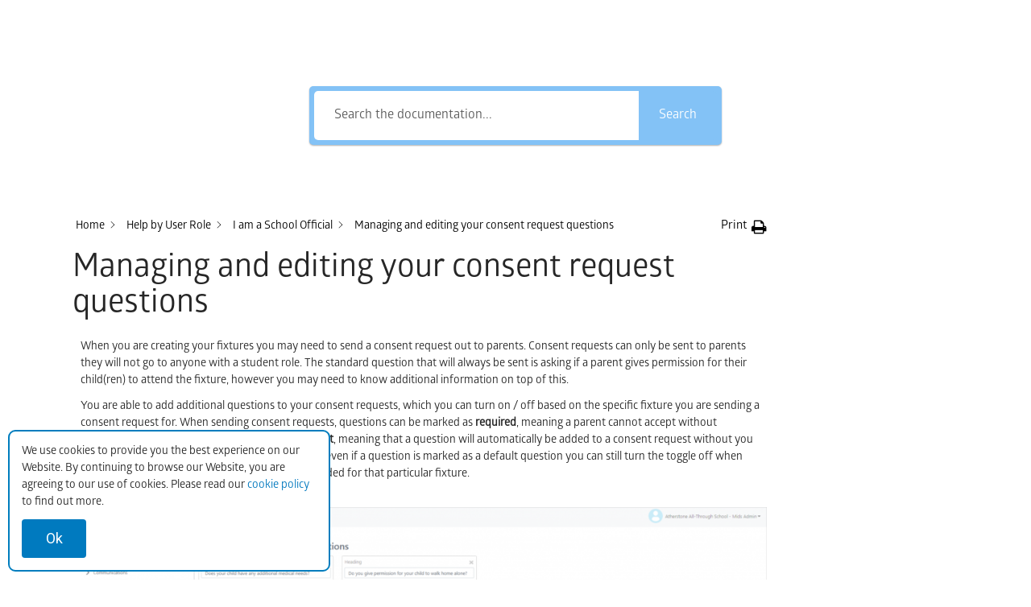

--- FILE ---
content_type: text/html; charset=UTF-8
request_url: https://www1.squadintouch.com/support-guides/squad-in-touch-sport/events-fixtures-management/managing-and-editing-your-consent-request-questions/?seq_no=2
body_size: 145840
content:
<!DOCTYPE html>
<html lang="en">
<head>
    <meta charset="UTF-8">
    <meta name="viewport" content="width=device-width, initial-scale=1">
    <title>Squad In Touch</title>
    <link rel="shortcut icon" type="image/ico" href="https://www1.squadintouch.com/wp-content/themes/sit/src/icon/favicon.ico"/>
    <script>
		(function (i, s, o, g, r, a, m) {
			i['GoogleAnalyticsObject'] = r;
			i[r] = i[r] || function () {
					(i[r].q = i[r].q || []).push(arguments)
				}, i[r].l = 1 * new Date();
			a = s.createElement(o),
				m = s.getElementsByTagName(o)[0];
			a.async = 1;
			a.src = g;
			m.parentNode.insertBefore(a, m)
		})(window, document, 'script', 'https://www.google-analytics.com/analytics.js', 'ga');
		ga('create', 'UA-77360065-1', 'auto');
		ga('send', 'pageview');
    </script>
    <meta name='robots' content='max-image-preview:large' />
	<style>img:is([sizes="auto" i], [sizes^="auto," i]) { contain-intrinsic-size: 3000px 1500px }</style>
	<script type="text/javascript">
/* <![CDATA[ */
window._wpemojiSettings = {"baseUrl":"https:\/\/s.w.org\/images\/core\/emoji\/16.0.1\/72x72\/","ext":".png","svgUrl":"https:\/\/s.w.org\/images\/core\/emoji\/16.0.1\/svg\/","svgExt":".svg","source":{"concatemoji":"https:\/\/www1.squadintouch.com\/wp-includes\/js\/wp-emoji-release.min.js?ver=6.8.3"}};
/*! This file is auto-generated */
!function(s,n){var o,i,e;function c(e){try{var t={supportTests:e,timestamp:(new Date).valueOf()};sessionStorage.setItem(o,JSON.stringify(t))}catch(e){}}function p(e,t,n){e.clearRect(0,0,e.canvas.width,e.canvas.height),e.fillText(t,0,0);var t=new Uint32Array(e.getImageData(0,0,e.canvas.width,e.canvas.height).data),a=(e.clearRect(0,0,e.canvas.width,e.canvas.height),e.fillText(n,0,0),new Uint32Array(e.getImageData(0,0,e.canvas.width,e.canvas.height).data));return t.every(function(e,t){return e===a[t]})}function u(e,t){e.clearRect(0,0,e.canvas.width,e.canvas.height),e.fillText(t,0,0);for(var n=e.getImageData(16,16,1,1),a=0;a<n.data.length;a++)if(0!==n.data[a])return!1;return!0}function f(e,t,n,a){switch(t){case"flag":return n(e,"\ud83c\udff3\ufe0f\u200d\u26a7\ufe0f","\ud83c\udff3\ufe0f\u200b\u26a7\ufe0f")?!1:!n(e,"\ud83c\udde8\ud83c\uddf6","\ud83c\udde8\u200b\ud83c\uddf6")&&!n(e,"\ud83c\udff4\udb40\udc67\udb40\udc62\udb40\udc65\udb40\udc6e\udb40\udc67\udb40\udc7f","\ud83c\udff4\u200b\udb40\udc67\u200b\udb40\udc62\u200b\udb40\udc65\u200b\udb40\udc6e\u200b\udb40\udc67\u200b\udb40\udc7f");case"emoji":return!a(e,"\ud83e\udedf")}return!1}function g(e,t,n,a){var r="undefined"!=typeof WorkerGlobalScope&&self instanceof WorkerGlobalScope?new OffscreenCanvas(300,150):s.createElement("canvas"),o=r.getContext("2d",{willReadFrequently:!0}),i=(o.textBaseline="top",o.font="600 32px Arial",{});return e.forEach(function(e){i[e]=t(o,e,n,a)}),i}function t(e){var t=s.createElement("script");t.src=e,t.defer=!0,s.head.appendChild(t)}"undefined"!=typeof Promise&&(o="wpEmojiSettingsSupports",i=["flag","emoji"],n.supports={everything:!0,everythingExceptFlag:!0},e=new Promise(function(e){s.addEventListener("DOMContentLoaded",e,{once:!0})}),new Promise(function(t){var n=function(){try{var e=JSON.parse(sessionStorage.getItem(o));if("object"==typeof e&&"number"==typeof e.timestamp&&(new Date).valueOf()<e.timestamp+604800&&"object"==typeof e.supportTests)return e.supportTests}catch(e){}return null}();if(!n){if("undefined"!=typeof Worker&&"undefined"!=typeof OffscreenCanvas&&"undefined"!=typeof URL&&URL.createObjectURL&&"undefined"!=typeof Blob)try{var e="postMessage("+g.toString()+"("+[JSON.stringify(i),f.toString(),p.toString(),u.toString()].join(",")+"));",a=new Blob([e],{type:"text/javascript"}),r=new Worker(URL.createObjectURL(a),{name:"wpTestEmojiSupports"});return void(r.onmessage=function(e){c(n=e.data),r.terminate(),t(n)})}catch(e){}c(n=g(i,f,p,u))}t(n)}).then(function(e){for(var t in e)n.supports[t]=e[t],n.supports.everything=n.supports.everything&&n.supports[t],"flag"!==t&&(n.supports.everythingExceptFlag=n.supports.everythingExceptFlag&&n.supports[t]);n.supports.everythingExceptFlag=n.supports.everythingExceptFlag&&!n.supports.flag,n.DOMReady=!1,n.readyCallback=function(){n.DOMReady=!0}}).then(function(){return e}).then(function(){var e;n.supports.everything||(n.readyCallback(),(e=n.source||{}).concatemoji?t(e.concatemoji):e.wpemoji&&e.twemoji&&(t(e.twemoji),t(e.wpemoji)))}))}((window,document),window._wpemojiSettings);
/* ]]> */
</script>
<style id='wp-emoji-styles-inline-css' type='text/css'>

	img.wp-smiley, img.emoji {
		display: inline !important;
		border: none !important;
		box-shadow: none !important;
		height: 1em !important;
		width: 1em !important;
		margin: 0 0.07em !important;
		vertical-align: -0.1em !important;
		background: none !important;
		padding: 0 !important;
	}
</style>
<style id='classic-theme-styles-inline-css' type='text/css'>
/*! This file is auto-generated */
.wp-block-button__link{color:#fff;background-color:#32373c;border-radius:9999px;box-shadow:none;text-decoration:none;padding:calc(.667em + 2px) calc(1.333em + 2px);font-size:1.125em}.wp-block-file__button{background:#32373c;color:#fff;text-decoration:none}
</style>
<style id='global-styles-inline-css' type='text/css'>
:root{--wp--preset--aspect-ratio--square: 1;--wp--preset--aspect-ratio--4-3: 4/3;--wp--preset--aspect-ratio--3-4: 3/4;--wp--preset--aspect-ratio--3-2: 3/2;--wp--preset--aspect-ratio--2-3: 2/3;--wp--preset--aspect-ratio--16-9: 16/9;--wp--preset--aspect-ratio--9-16: 9/16;--wp--preset--color--black: #000000;--wp--preset--color--cyan-bluish-gray: #abb8c3;--wp--preset--color--white: #ffffff;--wp--preset--color--pale-pink: #f78da7;--wp--preset--color--vivid-red: #cf2e2e;--wp--preset--color--luminous-vivid-orange: #ff6900;--wp--preset--color--luminous-vivid-amber: #fcb900;--wp--preset--color--light-green-cyan: #7bdcb5;--wp--preset--color--vivid-green-cyan: #00d084;--wp--preset--color--pale-cyan-blue: #8ed1fc;--wp--preset--color--vivid-cyan-blue: #0693e3;--wp--preset--color--vivid-purple: #9b51e0;--wp--preset--gradient--vivid-cyan-blue-to-vivid-purple: linear-gradient(135deg,rgba(6,147,227,1) 0%,rgb(155,81,224) 100%);--wp--preset--gradient--light-green-cyan-to-vivid-green-cyan: linear-gradient(135deg,rgb(122,220,180) 0%,rgb(0,208,130) 100%);--wp--preset--gradient--luminous-vivid-amber-to-luminous-vivid-orange: linear-gradient(135deg,rgba(252,185,0,1) 0%,rgba(255,105,0,1) 100%);--wp--preset--gradient--luminous-vivid-orange-to-vivid-red: linear-gradient(135deg,rgba(255,105,0,1) 0%,rgb(207,46,46) 100%);--wp--preset--gradient--very-light-gray-to-cyan-bluish-gray: linear-gradient(135deg,rgb(238,238,238) 0%,rgb(169,184,195) 100%);--wp--preset--gradient--cool-to-warm-spectrum: linear-gradient(135deg,rgb(74,234,220) 0%,rgb(151,120,209) 20%,rgb(207,42,186) 40%,rgb(238,44,130) 60%,rgb(251,105,98) 80%,rgb(254,248,76) 100%);--wp--preset--gradient--blush-light-purple: linear-gradient(135deg,rgb(255,206,236) 0%,rgb(152,150,240) 100%);--wp--preset--gradient--blush-bordeaux: linear-gradient(135deg,rgb(254,205,165) 0%,rgb(254,45,45) 50%,rgb(107,0,62) 100%);--wp--preset--gradient--luminous-dusk: linear-gradient(135deg,rgb(255,203,112) 0%,rgb(199,81,192) 50%,rgb(65,88,208) 100%);--wp--preset--gradient--pale-ocean: linear-gradient(135deg,rgb(255,245,203) 0%,rgb(182,227,212) 50%,rgb(51,167,181) 100%);--wp--preset--gradient--electric-grass: linear-gradient(135deg,rgb(202,248,128) 0%,rgb(113,206,126) 100%);--wp--preset--gradient--midnight: linear-gradient(135deg,rgb(2,3,129) 0%,rgb(40,116,252) 100%);--wp--preset--font-size--small: 13px;--wp--preset--font-size--medium: 20px;--wp--preset--font-size--large: 36px;--wp--preset--font-size--x-large: 42px;--wp--preset--spacing--20: 0.44rem;--wp--preset--spacing--30: 0.67rem;--wp--preset--spacing--40: 1rem;--wp--preset--spacing--50: 1.5rem;--wp--preset--spacing--60: 2.25rem;--wp--preset--spacing--70: 3.38rem;--wp--preset--spacing--80: 5.06rem;--wp--preset--shadow--natural: 6px 6px 9px rgba(0, 0, 0, 0.2);--wp--preset--shadow--deep: 12px 12px 50px rgba(0, 0, 0, 0.4);--wp--preset--shadow--sharp: 6px 6px 0px rgba(0, 0, 0, 0.2);--wp--preset--shadow--outlined: 6px 6px 0px -3px rgba(255, 255, 255, 1), 6px 6px rgba(0, 0, 0, 1);--wp--preset--shadow--crisp: 6px 6px 0px rgba(0, 0, 0, 1);}:where(.is-layout-flex){gap: 0.5em;}:where(.is-layout-grid){gap: 0.5em;}body .is-layout-flex{display: flex;}.is-layout-flex{flex-wrap: wrap;align-items: center;}.is-layout-flex > :is(*, div){margin: 0;}body .is-layout-grid{display: grid;}.is-layout-grid > :is(*, div){margin: 0;}:where(.wp-block-columns.is-layout-flex){gap: 2em;}:where(.wp-block-columns.is-layout-grid){gap: 2em;}:where(.wp-block-post-template.is-layout-flex){gap: 1.25em;}:where(.wp-block-post-template.is-layout-grid){gap: 1.25em;}.has-black-color{color: var(--wp--preset--color--black) !important;}.has-cyan-bluish-gray-color{color: var(--wp--preset--color--cyan-bluish-gray) !important;}.has-white-color{color: var(--wp--preset--color--white) !important;}.has-pale-pink-color{color: var(--wp--preset--color--pale-pink) !important;}.has-vivid-red-color{color: var(--wp--preset--color--vivid-red) !important;}.has-luminous-vivid-orange-color{color: var(--wp--preset--color--luminous-vivid-orange) !important;}.has-luminous-vivid-amber-color{color: var(--wp--preset--color--luminous-vivid-amber) !important;}.has-light-green-cyan-color{color: var(--wp--preset--color--light-green-cyan) !important;}.has-vivid-green-cyan-color{color: var(--wp--preset--color--vivid-green-cyan) !important;}.has-pale-cyan-blue-color{color: var(--wp--preset--color--pale-cyan-blue) !important;}.has-vivid-cyan-blue-color{color: var(--wp--preset--color--vivid-cyan-blue) !important;}.has-vivid-purple-color{color: var(--wp--preset--color--vivid-purple) !important;}.has-black-background-color{background-color: var(--wp--preset--color--black) !important;}.has-cyan-bluish-gray-background-color{background-color: var(--wp--preset--color--cyan-bluish-gray) !important;}.has-white-background-color{background-color: var(--wp--preset--color--white) !important;}.has-pale-pink-background-color{background-color: var(--wp--preset--color--pale-pink) !important;}.has-vivid-red-background-color{background-color: var(--wp--preset--color--vivid-red) !important;}.has-luminous-vivid-orange-background-color{background-color: var(--wp--preset--color--luminous-vivid-orange) !important;}.has-luminous-vivid-amber-background-color{background-color: var(--wp--preset--color--luminous-vivid-amber) !important;}.has-light-green-cyan-background-color{background-color: var(--wp--preset--color--light-green-cyan) !important;}.has-vivid-green-cyan-background-color{background-color: var(--wp--preset--color--vivid-green-cyan) !important;}.has-pale-cyan-blue-background-color{background-color: var(--wp--preset--color--pale-cyan-blue) !important;}.has-vivid-cyan-blue-background-color{background-color: var(--wp--preset--color--vivid-cyan-blue) !important;}.has-vivid-purple-background-color{background-color: var(--wp--preset--color--vivid-purple) !important;}.has-black-border-color{border-color: var(--wp--preset--color--black) !important;}.has-cyan-bluish-gray-border-color{border-color: var(--wp--preset--color--cyan-bluish-gray) !important;}.has-white-border-color{border-color: var(--wp--preset--color--white) !important;}.has-pale-pink-border-color{border-color: var(--wp--preset--color--pale-pink) !important;}.has-vivid-red-border-color{border-color: var(--wp--preset--color--vivid-red) !important;}.has-luminous-vivid-orange-border-color{border-color: var(--wp--preset--color--luminous-vivid-orange) !important;}.has-luminous-vivid-amber-border-color{border-color: var(--wp--preset--color--luminous-vivid-amber) !important;}.has-light-green-cyan-border-color{border-color: var(--wp--preset--color--light-green-cyan) !important;}.has-vivid-green-cyan-border-color{border-color: var(--wp--preset--color--vivid-green-cyan) !important;}.has-pale-cyan-blue-border-color{border-color: var(--wp--preset--color--pale-cyan-blue) !important;}.has-vivid-cyan-blue-border-color{border-color: var(--wp--preset--color--vivid-cyan-blue) !important;}.has-vivid-purple-border-color{border-color: var(--wp--preset--color--vivid-purple) !important;}.has-vivid-cyan-blue-to-vivid-purple-gradient-background{background: var(--wp--preset--gradient--vivid-cyan-blue-to-vivid-purple) !important;}.has-light-green-cyan-to-vivid-green-cyan-gradient-background{background: var(--wp--preset--gradient--light-green-cyan-to-vivid-green-cyan) !important;}.has-luminous-vivid-amber-to-luminous-vivid-orange-gradient-background{background: var(--wp--preset--gradient--luminous-vivid-amber-to-luminous-vivid-orange) !important;}.has-luminous-vivid-orange-to-vivid-red-gradient-background{background: var(--wp--preset--gradient--luminous-vivid-orange-to-vivid-red) !important;}.has-very-light-gray-to-cyan-bluish-gray-gradient-background{background: var(--wp--preset--gradient--very-light-gray-to-cyan-bluish-gray) !important;}.has-cool-to-warm-spectrum-gradient-background{background: var(--wp--preset--gradient--cool-to-warm-spectrum) !important;}.has-blush-light-purple-gradient-background{background: var(--wp--preset--gradient--blush-light-purple) !important;}.has-blush-bordeaux-gradient-background{background: var(--wp--preset--gradient--blush-bordeaux) !important;}.has-luminous-dusk-gradient-background{background: var(--wp--preset--gradient--luminous-dusk) !important;}.has-pale-ocean-gradient-background{background: var(--wp--preset--gradient--pale-ocean) !important;}.has-electric-grass-gradient-background{background: var(--wp--preset--gradient--electric-grass) !important;}.has-midnight-gradient-background{background: var(--wp--preset--gradient--midnight) !important;}.has-small-font-size{font-size: var(--wp--preset--font-size--small) !important;}.has-medium-font-size{font-size: var(--wp--preset--font-size--medium) !important;}.has-large-font-size{font-size: var(--wp--preset--font-size--large) !important;}.has-x-large-font-size{font-size: var(--wp--preset--font-size--x-large) !important;}
:where(.wp-block-post-template.is-layout-flex){gap: 1.25em;}:where(.wp-block-post-template.is-layout-grid){gap: 1.25em;}
:where(.wp-block-columns.is-layout-flex){gap: 2em;}:where(.wp-block-columns.is-layout-grid){gap: 2em;}
:root :where(.wp-block-pullquote){font-size: 1.5em;line-height: 1.6;}
</style>
<link rel='stylesheet' id='eprf-public-styles-css' href='https://www1.squadintouch.com/wp-content/plugins/echo-article-rating-and-feedback/css/public-styles.min.css?ver=2.4.0' type='text/css' media='all' />
<link rel='stylesheet' id='enqueue_styles-css' href='https://www1.squadintouch.com/wp-content/themes/sit/style.css?ver=6.8.3' type='text/css' media='all' />
<link rel='stylesheet' id='elementor-icons-css' href='https://www1.squadintouch.com/wp-content/plugins/elementor/assets/lib/eicons/css/elementor-icons.min.css?ver=5.44.0' type='text/css' media='all' />
<link rel='stylesheet' id='elementor-frontend-css' href='https://www1.squadintouch.com/wp-content/plugins/elementor/assets/css/frontend.min.css?ver=3.32.5' type='text/css' media='all' />
<link rel='stylesheet' id='elementor-post-14040-css' href='https://www1.squadintouch.com/wp-content/uploads/elementor/css/post-14040.css?ver=1761740561' type='text/css' media='all' />
<link rel='stylesheet' id='widget-image-css' href='https://www1.squadintouch.com/wp-content/plugins/elementor/assets/css/widget-image.min.css?ver=3.32.5' type='text/css' media='all' />
<link rel='stylesheet' id='elementor-post-17678-css' href='https://www1.squadintouch.com/wp-content/uploads/elementor/css/post-17678.css?ver=1761760948' type='text/css' media='all' />
<link rel='stylesheet' id='epkb-icon-fonts-css' href='https://www1.squadintouch.com/wp-content/plugins/echo-knowledge-base/css/epkb-icon-fonts.min.css?ver=15.400.0' type='text/css' media='all' />
<link rel='stylesheet' id='epkb-ap-frontend-layout-vital-css' href='https://www1.squadintouch.com/wp-content/plugins/echo-knowledge-base/css/ap-frontend-layout-vital.min.css?ver=15.400.0' type='text/css' media='all' />
<link rel='stylesheet' id='epkb-ap-frontend-layout-css' href='https://www1.squadintouch.com/wp-content/plugins/echo-knowledge-base/css/ap-frontend-layout.min.css?ver=15.400.0' type='text/css' media='all' />
<style id='epkb-ap-frontend-layout-inline-css' type='text/css'>
 #eckb-article-page-container-v2{width:100%}#eckb-article-page-container-v2 #eckb-article-body{width:1140px}#eckb-article-page-container-v2 #eckb-article-body{grid-template-columns:0 80% 20%;}#eckb-article-page-container-v2 #eckb-article-left-sidebar{display:none;}#eckb-article-page-container-v2 #eckb-article-content{grid-column-start:1;grid-column-end:3;}@media only screen and (max-width:1025px){#eckb-article-page-container-v2{width:100%}#eckb-article-page-container-v2 #eckb-article-body{width:100%}#eckb-article-page-container-v2 #eckb-article-body{grid-template-columns:0 80% 20%;}#eckb-article-page-container-v2 #eckb-article-left-sidebar{display:none;}#eckb-article-page-container-v2 #eckb-article-content{grid-column-start:1;grid-column-end:3;}}#eckb-article-page-container-v2 #eckb-article-header,#eckb-article-page-container-v2 #eckb-article-content-header-v2,#eckb-article-page-container-v2 #eckb-article-left-sidebar,#eckb-article-page-container-v2 #eckb-article-right-sidebar,#eckb-article-page-container-v2 #epkb-sidebar-container-v2 .epkb-sidebar__heading__inner__cat-name,#eckb-article-page-container-v2 #epkb-sidebar-container-v2 .epkb-category-level-2-3__cat-name,#eckb-article-page-container-v2 #epkb-sidebar-container-v2 .eckb-article-title__text,#eckb-article-page-container-v2 #elay-sidebar-container-v2 .elay-sidebar__heading__inner__cat-name,#eckb-article-page-container-v2 #elay-sidebar-container-v2 .elay-category-level-2-3__cat-name,#eckb-article-page-container-v2 #elay-sidebar-container-v2 .elay-article-title__text,#eckb-article-page-container-v2 .eckb-acll__title,#eckb-article-page-container-v2 .eckb-acll__cat-item__name,#eckb-article-page-container-v2 #eckb-article-content-header,#eckb-article-page-container-v2 .eckb-article-toc .eckb-article-toc__title,#eckb-article-page-container-v2 .eckb-article-toc .eckb-article-toc__level a,#eckb-article-page-container-v2 .eckb-breadcrumb-nav,#eckb-article-page-container-v2 #eckb-article-content-footer{font-family:inherit !important;}#eckb-article-page-container-v2 #eckb-article-left-sidebar{padding:10px 10px 10px 10px;background-color:#FFFFFF;margin-top:0px;}#eckb-article-page-container-v2 #eckb-article-content{padding:20px;background-color:#FFFFFF;}.eckb-article-content-created-date-container,.eckb-article-content-last-updated-date-container,.eckb-article-content-author-container,.eckb-article-content-article-views-counter-container,.eckb-ach__article-meta__date-created,.eckb-ach__article-meta__author,.eckb-ach__article-meta__views_counter,.eckb-ach__article-meta__date-updated{color:#000000;font-size:14px !important;}#eckb-article-page-container-v2 #eckb-article-right-sidebar{padding:10px 10px 10px 10px;background-color:#FFFFFF;margin-top:0px;}@media only screen and (max-width:768px){#eckb-article-page-container-v2{width:100%;}#eckb-article-page-container-v2 #eckb-article-content{grid-column-start:1;grid-column-end:4;}#eckb-article-page-container-v2 #eckb-article-left-sidebar{grid-column-start:1;grid-column-end:4;}#eckb-article-page-container-v2 #eckb-article-right-sidebar{grid-column-start:1;grid-column-end:4;}#eckb-article-page-container-v2 .eckb-article-toc{position:relative;float:left;width:100%;height:auto;top:0;}#eckb-article-page-container-v2 #eckb-article-body{display:flex;flex-direction:column;}#eckb-article-page-container-v2 #eckb-article-left-sidebar{order:3;margin-top:0px!important;}#eckb-article-page-container-v2 #eckb-article-content{order:1;}#eckb-article-page-container-v2 #eckb-article-right-sidebar{order:2;margin-top:0px!important;}}@media print{@page{margin:10px 10px 10px 10px!important;}}#eckb-article-page-container-v2{width:100%}#eckb-article-page-container-v2 #eckb-article-body{width:1140px}#eckb-article-page-container-v2 #eckb-article-body{grid-template-columns:0 80% 20%;}#eckb-article-page-container-v2 #eckb-article-left-sidebar{display:none;}#eckb-article-page-container-v2 #eckb-article-content{grid-column-start:1;grid-column-end:3;}@media only screen and (max-width:1025px){#eckb-article-page-container-v2{width:100%}#eckb-article-page-container-v2 #eckb-article-body{width:100%}#eckb-article-page-container-v2 #eckb-article-body{grid-template-columns:0 80% 20%;}#eckb-article-page-container-v2 #eckb-article-left-sidebar{display:none;}#eckb-article-page-container-v2 #eckb-article-content{grid-column-start:1;grid-column-end:3;}}#eckb-article-page-container-v2 #eckb-article-header,#eckb-article-page-container-v2 #eckb-article-content-header-v2,#eckb-article-page-container-v2 #eckb-article-left-sidebar,#eckb-article-page-container-v2 #eckb-article-right-sidebar,#eckb-article-page-container-v2 #epkb-sidebar-container-v2 .epkb-sidebar__heading__inner__cat-name,#eckb-article-page-container-v2 #epkb-sidebar-container-v2 .epkb-category-level-2-3__cat-name,#eckb-article-page-container-v2 #epkb-sidebar-container-v2 .eckb-article-title__text,#eckb-article-page-container-v2 #elay-sidebar-container-v2 .elay-sidebar__heading__inner__cat-name,#eckb-article-page-container-v2 #elay-sidebar-container-v2 .elay-category-level-2-3__cat-name,#eckb-article-page-container-v2 #elay-sidebar-container-v2 .elay-article-title__text,#eckb-article-page-container-v2 .eckb-acll__title,#eckb-article-page-container-v2 .eckb-acll__cat-item__name,#eckb-article-page-container-v2 #eckb-article-content-header,#eckb-article-page-container-v2 .eckb-article-toc .eckb-article-toc__title,#eckb-article-page-container-v2 .eckb-article-toc .eckb-article-toc__level a,#eckb-article-page-container-v2 .eckb-breadcrumb-nav,#eckb-article-page-container-v2 #eckb-article-content-footer{font-family:inherit !important;}
#eckb-article-page-container-v2 #eckb-article-left-sidebar{padding:10px 10px 10px 10px;background-color:#FFFFFF;margin-top:0px;}#eckb-article-page-container-v2 #eckb-article-content{padding:20px;background-color:#FFFFFF;}.eckb-article-content-created-date-container,.eckb-article-content-last-updated-date-container,.eckb-article-content-author-container,.eckb-article-content-article-views-counter-container,.eckb-ach__article-meta__date-created,.eckb-ach__article-meta__author,.eckb-ach__article-meta__views_counter,.eckb-ach__article-meta__date-updated{color:#000000;font-size:14px !important;}#eckb-article-page-container-v2 #eckb-article-right-sidebar{padding:10px 10px 10px 10px;background-color:#FFFFFF;margin-top:0px;}@media only screen and (max-width:768px){#eckb-article-page-container-v2{width:100%;}#eckb-article-page-container-v2 #eckb-article-content{grid-column-start:1;grid-column-end:4;}#eckb-article-page-container-v2 #eckb-article-left-sidebar{grid-column-start:1;grid-column-end:4;}#eckb-article-page-container-v2 #eckb-article-right-sidebar{grid-column-start:1;grid-column-end:4;}#eckb-article-page-container-v2 .eckb-article-toc{position:relative;float:left;width:100%;height:auto;top:0;}#eckb-article-page-container-v2 #eckb-article-body{display:flex;flex-direction:column;}#eckb-article-page-container-v2 #eckb-article-left-sidebar{order:3;margin-top:0px!important;}#eckb-article-page-container-v2 #eckb-article-content{order:1;}#eckb-article-page-container-v2 #eckb-article-right-sidebar{order:2;margin-top:0px!important;}}@media print{@page{margin:10px 10px 10px 10px!important;}}#epkb-sidebar-container-v2{background-color:#fdfdfd;border-color:#F7F7F7;border-width:1px;border-radius:5px;}#epkb-sidebar-container-v2 .epkb-sidebar__cat__top-cat__heading-container{text-align:left;border-width:1px;padding-top:8px;padding-bottom:8px;padding-left:8px;padding-right:8px;border-bottom-color:#CDCDCD;background-color:#f1f1f1;}#epkb-sidebar-container-v2 .epkb-sidebar__cat__top-cat:first-child .epkb-sidebar__cat__top-cat__heading-container{border-top-left-radius:5px;border-top-right-radius:5px;}#epkb-sidebar-container-v2 .epkb-sidebar__cat__top-cat:last-child .epkb-sidebar__cat__top-cat__heading-container{border-bottom-left-radius:5px;border-bottom-right-radius:5px;}#epkb-sidebar-container-v2 .epkb-sidebar__heading__inner .epkb-sidebar__heading__inner__name,#epkb-sidebar-container-v2 .epkb-sidebar__heading__inner .epkb-sidebar__heading__inner__cat-name,#epkb-sidebar-container-v2 .epkb-sidebar__heading__inner .epkb-sidebar__heading__inner__name>a{color:#525252;text-align:left;}#epkb-sidebar-container-v2 .epkb-sidebar__heading__inner .epkb-sidebar__heading__inner__desc p{color:#b3b3b3;text-align:left;}#epkb-sidebar-container-v2 .epkb-sidebar__cat__top-cat__body-container{padding-top:8px;padding-bottom:10px;padding-left:0px;padding-right:5px;}#epkb-sidebar-container-v2 .epkb-sidebar__cat__top-cat__body-container .epkb-sidebar__body__sub-cat{padding-left:10px;}.epkb-sidebar__cat__top-cat__body-container .epkb-articles .eckb-article-title,.epkb-sidebar__cat__top-cat__body-container .epkb-articles-coming-soon{color:#202124!important;}.epkb-sidebar__cat__top-cat__body-container .epkb-articles .active{color:#000000;background-color:#e8e8e8;}.epkb-sidebar__cat__top-cat__body-container .epkb-articles .active .eckb-article-title{color:#000000!important;}#epkb-sidebar-container-v2 .epkb-category-level-2-3 .epkb-category-level-2-3__cat-name{color:#868686!important;}#epkb-ml__module-search .epkb-ml-search-title,#epkb-ml__module-search .epkb-ml-search-box__input,#epkb-ml__module-search .epkb-ml-search-box__text{font-family:inherit !important;}#eckb-article-header #epkb-ml__module-search{margin-bottom:40px;padding-top:20px;padding-bottom:20px;background-color:#ffffff;}#epkb-ml__module-search .epkb-ml-search-title{color:#FFFFFF;}#epkb-ml__module-search #epkb-ml-search-classic-layout #epkb-ml-search-form{max-width:40% !important;}#epkb-ml__module-search #epkb-ml-search-classic-layout .epkb-ml-search-box__input{background-color:#FFFFFF !important;}#epkb-ml__module-search #epkb-ml-search-classic-layout #epkb-ml-search-form #epkb-ml-search-box{background-color:#83c2f6 !important;}#epkb-ml__module-search #epkb-ml-search-classic-layout .epkb-ml-search-box__btn{background-color:#83c2f6 !important;}#epkb-ml__module-search #epkb-ml-search-modern-layout #epkb-ml-search-form{max-width:40% !important;}#epkb-ml__module-search #epkb-ml-search-modern-layout #epkb-ml-search-form #epkb-ml-search-box{background-color:#83c2f6 !important;}#epkb-ml__module-search #epkb-ml-search-modern-layout .epkb-ml-search-box__input{background-color:#FFFFFF !important;}#wpadminbar #wp-admin-bar-epkb-edit-mode-button>.ab-item:before{content:"\f118";top:2px;float:left;font:normal 20px/1 dashicons;speak:none;padding:4px 0;-webkit-font-smoothing:antialiased;-moz-osx-font-smoothing:grayscale;background-image:none !important;margin-right:6px;color:#4391F3;}#wpadminbar #wp-admin-bar-epkb-edit-mode-button>.ab-item:hover:before{color:#4391F3;}

</style>
<link rel='stylesheet' id='elementor-gf-roboto-css' href='https://fonts.googleapis.com/css?family=Roboto:100,100italic,200,200italic,300,300italic,400,400italic,500,500italic,600,600italic,700,700italic,800,800italic,900,900italic&#038;display=auto' type='text/css' media='all' />
<link rel='stylesheet' id='elementor-gf-robotoslab-css' href='https://fonts.googleapis.com/css?family=Roboto+Slab:100,100italic,200,200italic,300,300italic,400,400italic,500,500italic,600,600italic,700,700italic,800,800italic,900,900italic&#038;display=auto' type='text/css' media='all' />
<script type="text/javascript" src="https://www1.squadintouch.com/wp-includes/js/jquery/jquery.min.js?ver=3.7.1" id="jquery-core-js"></script>
<script type="text/javascript" src="https://www1.squadintouch.com/wp-includes/js/jquery/jquery-migrate.min.js?ver=3.4.1" id="jquery-migrate-js"></script>
<script type="text/javascript" id="eprf-public-scripts-js-extra">
/* <![CDATA[ */
var eprf_vars = {"ajaxurl":"\/wp-admin\/admin-ajax.php","msg_try_again":"Please try again later.","error_occurred":"Error occurred (16)","not_saved":"Error occurred - configuration NOT saved (6).","unknown_error":"Unknown error (17)","reload_try_again":"Please reload the page and try again.","save_config":"Saving configuration","input_required":"Input is required","nonce":"fd86908daa"};
/* ]]> */
</script>
<script type="text/javascript" src="https://www1.squadintouch.com/wp-content/plugins/echo-article-rating-and-feedback/js/public-scripts.min.js?ver=2.4.0" id="eprf-public-scripts-js"></script>
<script type="text/javascript" id="epkb-public-scripts-js-extra">
/* <![CDATA[ */
var epkb_vars = {"ajaxurl":"https:\/\/www1.squadintouch.com\/wp-admin\/admin-ajax.php","msg_try_again":"Please try again later.","error_occurred":"Error occurred (1936)","not_saved":"Error occurred (2456)","unknown_error":"Unknown error (1247)","reload_try_again":"Please reload the page and try again.","save_config":"Saving configuration","input_required":"Input is required","nonce":"8d2df55ff2","toc_editor_msg":"The TOC is not displayed because there are no matching headers in the article.","toc_aria_label":"Article outline","creating_demo_data":"Creating a Knowledge Base with demo categories and articles. It will be completed shortly.","fe_report_error_title":"Frontend Editor encountered an error.","fe_report_error_desc":"We have detected an error. Please report the issue so that we can help you resolve it.","fe_sending_error_report":"Sending, please wait","fe_send_report_error":"Could not submit the error.","fe_update_preview_error":"Frontend Editor AJAX error: failed to update setting preview","fe_save_settings_error":"Frontend Editor AJAX error: failed to save setting","ai_error_generic":"Unable to connect. Please refresh the page and try again.","is_admin":""};
/* ]]> */
</script>
<script type="text/javascript" src="https://www1.squadintouch.com/wp-content/plugins/echo-knowledge-base/js/public-scripts.min.js?ver=15.400.0" id="epkb-public-scripts-js"></script>
<link rel="https://api.w.org/" href="https://www1.squadintouch.com/wp-json/" /><link rel="alternate" title="JSON" type="application/json" href="https://www1.squadintouch.com/wp-json/wp/v2/epkb_post_type_3/17678" /><link rel="EditURI" type="application/rsd+xml" title="RSD" href="https://www1.squadintouch.com/xmlrpc.php?rsd" />
<meta name="generator" content="WordPress 6.8.3" />
<link rel="canonical" href="https://www1.squadintouch.com/support-guides/squad-in-touch-sport/events-fixtures-management/managing-and-editing-your-consent-request-questions/" />
<link rel='shortlink' href='https://www1.squadintouch.com/?p=17678' />
<link rel="alternate" title="oEmbed (JSON)" type="application/json+oembed" href="https://www1.squadintouch.com/wp-json/oembed/1.0/embed?url=https%3A%2F%2Fwww1.squadintouch.com%2Fsupport-guides%2Fsquad-in-touch-sport%2Fevents-fixtures-management%2Fmanaging-and-editing-your-consent-request-questions%2F" />
<link rel="alternate" title="oEmbed (XML)" type="text/xml+oembed" href="https://www1.squadintouch.com/wp-json/oembed/1.0/embed?url=https%3A%2F%2Fwww1.squadintouch.com%2Fsupport-guides%2Fsquad-in-touch-sport%2Fevents-fixtures-management%2Fmanaging-and-editing-your-consent-request-questions%2F&#038;format=xml" />
<script type="text/javascript">
           var ajaxurl = "https://www1.squadintouch.com/wp-admin/admin-ajax.php";
         </script><meta name="generator" content="Elementor 3.32.5; features: additional_custom_breakpoints; settings: css_print_method-external, google_font-enabled, font_display-auto">
			<style>
				.e-con.e-parent:nth-of-type(n+4):not(.e-lazyloaded):not(.e-no-lazyload),
				.e-con.e-parent:nth-of-type(n+4):not(.e-lazyloaded):not(.e-no-lazyload) * {
					background-image: none !important;
				}
				@media screen and (max-height: 1024px) {
					.e-con.e-parent:nth-of-type(n+3):not(.e-lazyloaded):not(.e-no-lazyload),
					.e-con.e-parent:nth-of-type(n+3):not(.e-lazyloaded):not(.e-no-lazyload) * {
						background-image: none !important;
					}
				}
				@media screen and (max-height: 640px) {
					.e-con.e-parent:nth-of-type(n+2):not(.e-lazyloaded):not(.e-no-lazyload),
					.e-con.e-parent:nth-of-type(n+2):not(.e-lazyloaded):not(.e-no-lazyload) * {
						background-image: none !important;
					}
				}
			</style>
			</head>
<body data-spy="scroll" data-target="#navbar-main" data-offset="72">
	<div class="eckb-kb-template "  style="padding-top: 0px; padding-bottom: 0px; padding-left: 0px; padding-right: 0px; margin-top: 0px; margin-bottom: 50px; margin-left: 0px; margin-right: 0px;" >	      
		<div id="eckb-article-page-container-v2" class="eckb-article-page-content-counter eckb_ap_active_theme_sit " data-mobile_breakpoint="768">    <div id="eckb-article-header" >
		<div id="epkb-ml__module-search" class="epkb-ml__module ">   
		<!-- Classic Search Layout -->
		<div id="epkb-ml-search-classic-layout">    		<h2 class="epkb-ml-search-title">How Can We Help?</h2>   			<form id="epkb-ml-search-form" class="epkb-ml-search-input-height--large" method="get" onsubmit="return false;">
				<input type="hidden" id="epkb_kb_id" value="3" >

				<!-- Search Input Box -->
				<div id="epkb-ml-search-box">
					<input class="epkb-ml-search-box__input" type="text" name="s" value="" aria-label="Search the documentation..."
					        placeholder="Search the documentation..." aria-controls="epkb-ml-search-results" >
					<button class="epkb-ml-search-box__btn" type="submit">
                        <span class="epkb-ml-search-box__text"> Search</span>
                        <span class="epkbfa epkbfa-spinner epkbfa-ml-loading-icon"></span>
                    </button>
				</div>

				<!-- Search Results -->
				<div id="epkb-ml-search-results" aria-live="polite"></div>
			</form>
		</div>  
		</div>  </div>
			<div id="eckb-article-body">  <div id="eckb-article-left-sidebar" ></div>
		        <article id="eckb-article-content" data-article-id="17678"  data-kb_article_seq_no=2>                        <div id="eckb-article-content-header-v2" tabindex="0"><div id="eckb-article-content-header-row-1"><div class="eckb-article-content-header-row-left-group"><div id="eckb-article-content-breadcrumb-container">
	<div class="eckb-breadcrumb"  style="padding-top: 0px; padding-right: 4px; padding-bottom: 0px; padding-left: 4px; margin-top: 0px; margin-right: 0px; margin-bottom: 0px; margin-left: 0px; font-size:14px;" >    		<nav class="eckb-breadcrumb-outline" aria-label="Breadcrumb">
			<ul class="eckb-breadcrumb-nav">       <li  style="font-size:14px;" >	<span class="eckb-breadcrumb-link"><a tabindex="0" href="https://www1.squadintouch.com/support-guides/"><span  style="color: #000000;"  >Home</span></a><span class="eckb-breadcrumb-link-icon ep_font_icon_arrow_carrot_right" aria-hidden="true"></span>	</span></li><li  style="font-size:14px;" >	<span class="eckb-breadcrumb-link"><a tabindex="0" href="https://www1.squadintouch.com/support-guides/category/help-by-user-role/"><span  style="color: #000000;"  >Help by User Role</span></a><span class="eckb-breadcrumb-link-icon ep_font_icon_arrow_carrot_right" aria-hidden="true"></span>	</span></li><li  style="font-size:14px;" >	<span class="eckb-breadcrumb-link"><a tabindex="0" href="https://www1.squadintouch.com/support-guides/category/help-by-user-role/i-am-a-school-official/"><span  style="color: #000000;"  >I am a School Official</span></a><span class="eckb-breadcrumb-link-icon ep_font_icon_arrow_carrot_right" aria-hidden="true"></span>	</span></li><li  style="font-size:14px;" >	<span class="eckb-breadcrumb-link"><span aria-current="page" style="color: #000000;"  >Managing and editing your consent request questions</span>	</span></li>			</ul>
		</nav>

	</div>          </div></div><div class="eckb-article-content-header-row-right-group"><div id="eckb-article-content-toolbar-container">
		<div class="eckb-article-content-toolbar-button-container">
			<span class="eckb-print-button-container">			<span class="eckb-toolbar-button-text">Print</span><span class="eckb-toolbar-button-icon epkbfa epkbfa-print"></span>			</span>
		</div> </div></div></div><div id="eckb-article-content-header-row-2"><div class="eckb-article-content-header-row-left-group"><div id="eckb-article-content-title-container"><h1 class="eckb-article-title">Managing and editing your consent request questions</h1></div></div></div></div><div id="eckb-article-content-body" tabindex="0">		<div data-elementor-type="wp-post" data-elementor-id="17678" class="elementor elementor-17678">
						<section class="elementor-section elementor-top-section elementor-element elementor-element-64bf391 elementor-section-boxed elementor-section-height-default elementor-section-height-default" data-id="64bf391" data-element_type="section">
						<div class="elementor-container elementor-column-gap-default">
					<div class="elementor-column elementor-col-100 elementor-top-column elementor-element elementor-element-644f3a9" data-id="644f3a9" data-element_type="column">
			<div class="elementor-widget-wrap elementor-element-populated">
						<div class="elementor-element elementor-element-2ac28c5 elementor-widget elementor-widget-text-editor" data-id="2ac28c5" data-element_type="widget" data-widget_type="text-editor.default">
				<div class="elementor-widget-container">
									<p>When you are creating your fixtures you may need to send a consent request out to parents. Consent requests can only be sent to parents they will not go to anyone with a student role. The standard question that will always be sent is asking if a parent gives permission for their child(ren) to attend the fixture, however you may need to know additional information on top of this. </p><p>You are able to add additional questions to your consent requests, which you can turn on / off based on the specific fixture you are sending a consent request for. When sending consent requests, questions can be marked as <b>required</b>, meaning a parent cannot accept without answering the question as well as marking as <b>default</b>, meaning that a question will automatically be added to a consent request without you having to turn the question toggle on. Please note, even if a question is marked as a default question you can still turn the toggle off when sending a consent request if the question&#8217;s not needed for that particular fixture.</p>								</div>
				</div>
				<div class="elementor-element elementor-element-c5d7dd8 elementor-widget elementor-widget-image" data-id="c5d7dd8" data-element_type="widget" data-widget_type="image.default">
				<div class="elementor-widget-container">
															<img fetchpriority="high" decoding="async" width="1024" height="346" src="https://www1.squadintouch.com/wp-content/uploads/2022/10/SquadInTouch-12-1024x346.png" class="attachment-large size-large wp-image-17680" alt="" srcset="https://www1.squadintouch.com/wp-content/uploads/2022/10/SquadInTouch-12-1024x346.png 1024w, https://www1.squadintouch.com/wp-content/uploads/2022/10/SquadInTouch-12-300x101.png 300w, https://www1.squadintouch.com/wp-content/uploads/2022/10/SquadInTouch-12-768x260.png 768w, https://www1.squadintouch.com/wp-content/uploads/2022/10/SquadInTouch-12-1536x519.png 1536w, https://www1.squadintouch.com/wp-content/uploads/2022/10/SquadInTouch-12.png 1916w" sizes="(max-width: 1024px) 100vw, 1024px" />															</div>
				</div>
				<div class="elementor-element elementor-element-1d1d989 elementor-widget elementor-widget-text-editor" data-id="1d1d989" data-element_type="widget" data-widget_type="text-editor.default">
				<div class="elementor-widget-container">
									<p>You can add / edit / manage your consent request questions as an Admin user by going to the <b>Admin Console &gt; Consent Requests template questions.</b> From here you can choose to <b>Add Field</b> and input details of your new question(s). You can add as many questions as you need, there is no limit.</p>								</div>
				</div>
				<section class="elementor-section elementor-inner-section elementor-element elementor-element-337315d elementor-section-boxed elementor-section-height-default elementor-section-height-default" data-id="337315d" data-element_type="section">
						<div class="elementor-container elementor-column-gap-default">
					<div class="elementor-column elementor-col-50 elementor-inner-column elementor-element elementor-element-c4557ef" data-id="c4557ef" data-element_type="column">
			<div class="elementor-widget-wrap elementor-element-populated">
						<div class="elementor-element elementor-element-818040b elementor-widget elementor-widget-image" data-id="818040b" data-element_type="widget" data-widget_type="image.default">
				<div class="elementor-widget-container">
															<img decoding="async" width="809" height="404" src="https://www1.squadintouch.com/wp-content/uploads/2022/10/SquadInTouch-13.png" class="attachment-large size-large wp-image-17684" alt="" srcset="https://www1.squadintouch.com/wp-content/uploads/2022/10/SquadInTouch-13.png 809w, https://www1.squadintouch.com/wp-content/uploads/2022/10/SquadInTouch-13-300x150.png 300w, https://www1.squadintouch.com/wp-content/uploads/2022/10/SquadInTouch-13-768x384.png 768w" sizes="(max-width: 809px) 100vw, 809px" />															</div>
				</div>
					</div>
		</div>
				<div class="elementor-column elementor-col-50 elementor-inner-column elementor-element elementor-element-08e073f" data-id="08e073f" data-element_type="column">
			<div class="elementor-widget-wrap elementor-element-populated">
						<div class="elementor-element elementor-element-d5d26c3 elementor-widget elementor-widget-text-editor" data-id="d5d26c3" data-element_type="widget" data-widget_type="text-editor.default">
				<div class="elementor-widget-container">
									<p>When adding your question to your consent request options please see details below:</p>
<ul>
<li><strong>Heading:</strong> This is where you type the question as it will appear to parents</li>
<li><b>Is required:</b>&nbsp;Turn this toggle on if you need a response to the question from parents</li>
<li><b>Is default:</b>&nbsp;Turn this toggle on if you would like to have this question on your consent request form automatically for every request sent</li>
<li><b>Type:</b>&nbsp;This is the answer type required when parents answer, this options include;</li>
</ul>
<ol>
<li><b>String &#8211; </b>Free type box</li><li><b>Number &#8211;</b>&nbsp;a number needs to be input as an answer</li><li><b>Boolean &#8211;</b>&nbsp;Yes / No</li><li><b>Enum &#8211;</b>&nbsp;Select from the options. Options can be added to the box and must be separated by a comma.</li>
</ol>
<div>&nbsp;</div>								</div>
				</div>
					</div>
		</div>
					</div>
		</section>
					</div>
		</div>
					</div>
		</section>
				</div>
		</div><div id="eckb-article-content-footer" ><div class="eckb-tag-container"  ><span class="eckb-tag-description">Tags:  </span><ul class="eckb-tag-list"><li><a href="https://www1.squadintouch.com/support-guides/tag/laura-reviewed/" rel="tag">Laura Reviewed</a></li></ul></div>
		<div class="epkb-article-navigation-container ">            				<div class="epkb-article-navigation__previous"> <a href="https://www1.squadintouch.com/support-guides/user-guides-for-tournament-organisers/high-level-tournaments/adding-your-team-for-a-high-level-individual-tournament/" rel="prev">
					<span class="epkb-article-navigation__label">
					    <span class="epkb-article-navigation__label__previous__icon epkbfa epkbfa-caret-left"></span>
					    Previous
					</span>
					<span title="Adding your team for a high-level individual tournament" class="epkb-article-navigation-article__title">
						<span class="epkb-article-navigation__previous__icon epkbfa ep_font_icon_document"></span>
						Adding your team for a high-level individual tournament
					</span>
				</a>				</div>  				<div class="epkb-article-navigation__next"><a href="https://www1.squadintouch.com/support-guides/clubs-extracurricular-activities/booking/managing-and-editing-your-consent-request-questions-2/?seq_no=2" rel="next">
					<span class="epkb-article-navigation__label">
					    Next
					    <span class="epkb-article-navigation__label__next__icon epkbfa epkbfa-caret-right"></span>
                    </span>
					<span title="Managing and editing your club booking form questions" class="epkb-article-navigation-article__title">
						Managing and editing your club booking form questions
						<span class="epkb-article-navigation__next__icon epkbfa ep_font_icon_document"></span>
					</span>
				</a>
			   				</div>  
		</div>        </div>
		        </article><!-- /#eckb-article-content -->     <div id="eckb-article-right-sidebar" >
			<div class="eckb-article-toc  eckb-article-toc--bmode-between eckb-article-toc-reset "				
				data-offset="130"
				data-min="2"
				data-max="6"
				data-speed="300"
				data-exclude_class=""
				><div class="eckb-article-toc__title">Table of Contents</div></div>
			</div>
			</div><!-- /#eckb-article-body -->              <div id="eckb-article-footer" ></div>
		</div><!-- /#eckb-article-page-container-v2 -->

		<style id="eckb-article-styles" type="text/css">@media only screen and (min-width:768px){#eckb-article-page-container-v2 #eckb-article-body #eckb-article-content #eckb-article-content-header-v2 #eckb-article-content-header-row-1,#eckb-article-page-container-v2 #eckb-article-body #eckb-article-content #eckb-article-content-header-v2 #eckb-article-content-header-row-2,#eckb-article-page-container-v2 #eckb-article-body #eckb-article-content #eckb-article-content-header-v2 #eckb-article-content-header-row-3,#eckb-article-page-container-v2 #eckb-article-body #eckb-article-content #eckb-article-content-header-v2 #eckb-article-content-header-row-4,#eckb-article-page-container-v2 #eckb-article-body #eckb-article-content #eckb-article-content-header-v2 #eckb-article-content-header-row-5{flex-direction:row;}}#eckb-article-content-header-row-1{margin-bottom:8px;}#eckb-article-content-header-row-1 .eckb-article-content-header-row-left-group,#eckb-article-content-header-row-1 .eckb-article-content-header-row-right-group{align-items:center;}.eckb-article-content-toolbar-button-container{background-color:#ffffff;padding:10px 10px 10px 10px;margin:0px 0px 0px 0px;border-radius:0px;border-width:0px;border-color:#ffffff;border-style:solid;}.eckb-article-content-toolbar-button-container .eckb-toolbar-button-text{color:#000000;font-size:15px;}.eckb-article-content-toolbar-button-container .eckb-toolbar-button-icon{color:#000000;font-size:20px;}.eckb-article-content-toolbar-button-container:hover{background-color:#ffffff;}.eckb-article-content-toolbar-button-container:hover .eckb-toolbar-button-text{color:#000000;}.eckb-article-content-toolbar-button-container:hover .eckb-toolbar-button-icon{color:#000000;}#eckb-article-content-header-row-2{margin-bottom:0px;}#eckb-article-content-header-row-2 .eckb-article-content-header-row-left-group,#eckb-article-content-header-row-2 .eckb-article-content-header-row-right-group{align-items:flex-end;}#eckb-article-content-footer .epkb-article-navigation-container a{background-color:#f7f7f7;color:#1e73be;}#eckb-article-content-footer .epkb-article-navigation-container a:hover{background-color:#dee3e5;color:#6d6d6d;}#eckb-article-body .eckb-article-toc ul a.active{background-color:#1e73be;color:#ffffff;}#eckb-article-body .eckb-article-toc ul a:hover{background-color:#e1ecf7;color:#000000;}#eckb-article-body .eckb-article-toc__inner{border-color:#2b98e5;font-size:14px !important;background-color:#fcfcfc;}#eckb-article-body .eckb-article-toc__inner a{color:#2b98e5;font-size:14px !important;}#eckb-article-body .eckb-article-toc__title{color:#2b98e5;font-size:15px !important;}</style>   
	</div> <footer class="contacts">
    <div class="container">
        <div class="row">
            <div class="col-md-2 col-sm-3 contacts-margin">
                <div class="fontbold">Squad In Touch Ltd</div>
                <div>Pacific House, 382
                    Kenton Road Harrow
                    Middlesex, HA3 8DP
                </div>
            </div>
            <div class="col-md-2 col-sm-3 contacts-margin">
                <div class="fontbold">Contact information</div>
                <div><a href="mailto:info@squadintouch.co.uk">info@squadintouch.co.uk</a>
                </div>
                <div><a class="contact-decoration" href="https://www.facebook.com/SquadInTouch/"> Facebook</a> <span
                            class="contact-divider-color">&nbsp; | &nbsp;</span>
                    <a class="contact-decoration" href="https://twitter.com/squadintouch"> Twitter</a></div>
            </div>
            <div class="col-md-4 col-sm-3 col-md-offset-4 col-sm-offset-3 copyright-position">
                <img style="width: 160px;" src="https://www1.squadintouch.com/wp-content/themes/sit/src/image/logo.svg" alt="reily"/>
            </div>
        </div>
    </div>
    <div class="container">
        <div class="copyright-margin">Copyright © 2015-2025 Squad In Touch</div>
    </div>

</footer>

<div id="modal-school" class="modal fade">
    <div class="modal-center" data-dismiss="modal">
        <div class="modal-dialog">
            <div class="modal-content">
                <!-- Заголовок модального окна -->
                <div class="modal-header sportsmen_modal-header">
                    <button type="button" class="close close-popup" data-dismiss="modal"
                            aria-hidden="true">
                    </button>
                    <h4 class="modal-title">Testimonial</h4>
                </div>
                <!-- Основное содержимое модального окна -->
                <div class="testimonials-title sportsmens_title">
                    <h4 id="title-modal-testimonial">

                    </h4>
                </div>
                <div class="sportsmens_modal-biography">
                    <span id="content-modal-testimonial"></span>
                    <br/><br>
                    <span id="signature-modal-testimonial"></span>
                </div>
                <!-- Футер модального окна -->
            </div>
        </div>
    </div>

</div>

<div id="email_has_been_send" class="modal fade" role="dialog">
    <div class="modal-center" data-dismiss="modal">
        <div class="modal-dialog modal-sm">
            <div class="modal-content">
                <!-- Заголовок модального окна -->

                <!-- Основное содержимое модального окна -->
                <div class="sportsmens_modal-biography email_align">    
					<p>Message has been successfully sent</p>
                </div>
                <div class="modal-footer">
                    <button type="button" class="btn button--primary" data-dismiss="modal">OK</button>
                </div>
                <!-- Футер модального окна -->

            </div>
        </div>
    </div>
</div>


<script src="https://www1.squadintouch.com/wp-content/themes/sit/dist/map/markerclusterer.js" type="text/javascript"></script>

<script>
	function initMap() {
		var uluru = {lat: 52.347225, lng: -1.676511};
		var map = new google.maps.Map(document.getElementById('map'), {
			zoom: 6.4,
			center: uluru,
			disableDefaultUI: true,
			zoomControl: true
		});
        var locations = [
    {
        "Idpost": 13967,
        "address": "High Street Heckmondwike",
        "games": "1",
        "website": "",
        "picture": "",
        "lat": "53.70799106922454",
        "lng": "-1.6692211511584325",
        "title": "Heckmondwike Grammar School",
        "postcode": "WF16 0AH"
    },
    {
        "Idpost": 13968,
        "address": "Broad Way High Heath Pelsall Walsall",
        "games": "1",
        "website": "",
        "picture": "",
        "lat": "52.62310630502052",
        "lng": "-1.950352305644374",
        "title": "Ormiston Shelfield Community Academy",
        "postcode": "WS4 1BW"
    },
    {
        "Idpost": 13969,
        "address": "Gainsborough Drive Perton Wolverhampton",
        "games": "1",
        "website": "",
        "picture": "",
        "lat": "52.59760667014183",
        "lng": "-2.1936982534149445",
        "title": "Perton Middle School",
        "postcode": "WV6 7NR"
    },
    {
        "Idpost": 13970,
        "address": "Wolverhampton Road Codsall Wolverhampton",
        "games": "1",
        "website": "",
        "picture": "",
        "lat": "52.62566657399859",
        "lng": "-2.191960886905433",
        "title": "Codsall Middle School",
        "postcode": "WV8 1PB"
    },
    {
        "Idpost": 13971,
        "address": "1140 High St, Lewes ",
        "games": "8",
        "website": "",
        "picture": "\/\/images.squadintouch.com\/images\/krg6x90ev0o7awemoyao1lgimdziw3aw6yv7_1568118372779.jpg",
        "lat": "50.87226273745286",
        "lng": "0.004791489096992592",
        "title": "Lewes Old Grammar Prep School",
        "postcode": "BN7 1XS"
    },
    {
        "Idpost": 13959,
        "address": "Downsview Crescent Uckfield",
        "games": "1",
        "website": "",
        "picture": "",
        "lat": "50.97448587208639",
        "lng": "0.10229500064591905",
        "title": "Uckfield Community Technology College",
        "postcode": "TN22 3DJ"
    },
    {
        "Idpost": 13960,
        "address": "Exeter Road Teignmouth",
        "games": "1",
        "website": "",
        "picture": "",
        "lat": "50.55044131763827",
        "lng": "-3.4990433286945986",
        "title": "Teignmouth Community School Exeter Road",
        "postcode": "TQ14 9HZ"
    },
    {
        "Idpost": 13961,
        "address": "The Friarage Yarm",
        "games": "1",
        "website": "",
        "picture": "",
        "lat": "54.5064112608582",
        "lng": "-1.3522581684420119",
        "title": "Yarm School",
        "postcode": "TS15 9EJ"
    },
    {
        "Idpost": 13962,
        "address": "Catcote Road Hartlepool",
        "games": "1",
        "website": "",
        "picture": "",
        "lat": "54.67553662179391",
        "lng": "-1.236456740893031",
        "title": "The ENGLISH Martyrs School and Sixth Form College",
        "postcode": "TS25 4HA"
    },
    {
        "Idpost": 13963,
        "address": "57 Colne Road Twickenham",
        "games": "1",
        "website": "",
        "picture": "",
        "lat": "51.44544039083021",
        "lng": "-0.3403178349052204",
        "title": "Twickenham Primary Academy",
        "postcode": "TW2 6QF"
    },
    {
        "Idpost": 13964,
        "address": "Urban Road Altrincham",
        "games": "1",
        "website": "",
        "picture": "",
        "lat": "53.386139321352566",
        "lng": "-2.34156862934254",
        "title": "Blessed Thomas Holford Catholic College",
        "postcode": "WA15 8HT"
    },
    {
        "Idpost": 13965,
        "address": "Redheath Sarratt Road Croxley Green Rickmansworth",
        "games": "3",
        "website": "",
        "picture": "",
        "lat": "51.662530727123816",
        "lng": "-0.4597809374366347",
        "title": "York House School",
        "postcode": "WD3 4LW"
    },
    {
        "Idpost": 13966,
        "address": "Kendal Hall Watling Street Radlett",
        "games": "1",
        "website": "",
        "picture": "",
        "lat": "51.669710533976875",
        "lng": "-0.30658083347423654",
        "title": "Radlett Preparatory School",
        "postcode": "WD7 7LY"
    },
    {
        "Idpost": 13952,
        "address": "Eastern Avenue Southend-on-Sea",
        "games": "2",
        "website": "",
        "picture": "",
        "lat": "51.55324800581872",
        "lng": "0.7293233812017774",
        "title": "Cecil Jones Academy",
        "postcode": "SS2 4BU"
    },
    {
        "Idpost": 13953,
        "address": "Southchurch Boulevard Southend-on-Sea",
        "games": "7",
        "website": "",
        "picture": "",
        "lat": "51.542658829396",
        "lng": "0.7491129075350181",
        "title": "Futures Community College",
        "postcode": "SS2 4UY"
    },
    {
        "Idpost": 13954,
        "address": "London Road Leigh-on-Sea",
        "games": "1",
        "website": "",
        "picture": "",
        "lat": "51.546387722957284",
        "lng": "0.6710418774203974",
        "title": "Chalkwell Hall Junior School",
        "postcode": "SS9 3NL"
    },
    {
        "Idpost": 13955,
        "address": "55 Palace Street London",
        "games": "1",
        "website": "",
        "picture": "",
        "lat": "51.4979658162828",
        "lng": "-0.13908927170774474",
        "title": "Westminster City School",
        "postcode": "SW1E 5HJ"
    },
    {
        "Idpost": 13956,
        "address": "3-5 Eaton Gate Eaton Square London",
        "games": "4",
        "website": "",
        "picture": "",
        "lat": "51.4941183051843",
        "lng": "-0.1551069569832524",
        "title": "Eaton House School",
        "postcode": "SW1W 9BA"
    },
    {
        "Idpost": 13957,
        "address": "Waterloo Road Hadley Telford",
        "games": "1",
        "website": "",
        "picture": "",
        "lat": "52.70162581441211",
        "lng": "-2.4856035330088493",
        "title": "The Bridge at HLC",
        "postcode": "TF1 5NQ"
    },
    {
        "Idpost": 13958,
        "address": "Five Ashes Mayfield",
        "games": "1",
        "website": "",
        "picture": "",
        "lat": "51.00768601056133",
        "lng": "0.21776638662210654",
        "title": "Skippers Hill Manor School",
        "postcode": "TN20 6HR"
    },
    {
        "Idpost": 13943,
        "address": "Wells Lane Ascot",
        "games": "5",
        "website": "",
        "picture": "",
        "lat": "51.40821956818567",
        "lng": "-0.6662577756314835",
        "title": "St George's School",
        "postcode": "SL5 7DZ"
    },
    {
        "Idpost": 13944,
        "address": "Oval Way Gerrards Cross",
        "games": "1",
        "website": "",
        "picture": "",
        "lat": "51.59498451559562",
        "lng": "-0.5568620010433383",
        "title": "Thorpe House School",
        "postcode": "SL9 8QA"
    },
    {
        "Idpost": 13945,
        "address": "Bull Lane Gerrards Cross",
        "games": "7",
        "website": "",
        "picture": "",
        "lat": "51.59450463465071",
        "lng": "-0.5661313669033584",
        "title": "Gayhurst School",
        "postcode": "SL9 8RJ"
    },
    {
        "Idpost": 13946,
        "address": "Croydon Road Wallington",
        "games": "1",
        "website": "",
        "picture": "",
        "lat": "51.36901860966664",
        "lng": "-0.14917778185275332",
        "title": "Wallington County Grammar School",
        "postcode": "SM6 7PH"
    },
    {
        "Idpost": 13947,
        "address": "Mollison Drive Wallington",
        "games": "1",
        "website": "",
        "picture": "",
        "lat": "51.358854200679644",
        "lng": "-0.12807099593168236",
        "title": "Wilson's School",
        "postcode": "SM6 9JW"
    },
    {
        "Idpost": 13948,
        "address": "119 Tremona Road Southampton",
        "games": "1",
        "website": "",
        "picture": "",
        "lat": "50.93081932679558",
        "lng": "-1.4338926629667093",
        "title": "Southampton Children's Hospital School",
        "postcode": "SO16 6HU"
    },
    {
        "Idpost": 13949,
        "address": "Kenilworth Gardens Westcliff-on-Sea",
        "games": "3",
        "website": "",
        "picture": "",
        "lat": "51.55240851995499",
        "lng": "0.6677015709277799",
        "title": "Westcliff High School for Girls",
        "postcode": "SS0 0BS"
    },
    {
        "Idpost": 13950,
        "address": "Prittlewell Chase Westcliff-on-Sea",
        "games": "10",
        "website": "",
        "picture": "",
        "lat": "51.552652036441295",
        "lng": "0.6889369761712717",
        "title": "Chase High School",
        "postcode": "SS0 0RT"
    },
    {
        "Idpost": 13951,
        "address": "Milton Road Westcliff-on-Sea",
        "games": "1",
        "website": "",
        "picture": "",
        "lat": "51.537311743800146",
        "lng": "0.6993821181070272",
        "title": "St Bernard's High School",
        "postcode": "SS0 7JS"
    },
    {
        "Idpost": 13935,
        "address": "25 St Edmund's Terrace Primrose Hill London",
        "games": "1",
        "website": "",
        "picture": "",
        "lat": "51.535858478555376",
        "lng": "-0.16408986557420405",
        "title": "St Christina's School",
        "postcode": "NW8 7PY"
    },
    {
        "Idpost": 13936,
        "address": "Chesterton Manor Chesterton Bicester",
        "games": "1",
        "website": "",
        "picture": "",
        "lat": "51.88645285255891",
        "lng": "-1.1835416445936482",
        "title": "Bruern Abbey School",
        "postcode": "OX26 1UY"
    },
    {
        "Idpost": 13937,
        "address": "Sheerlands Road Arborfield Wokingham",
        "games": "4",
        "website": "",
        "picture": "",
        "lat": "51.3797",
        "lng": "-0.8947",
        "title": "Bohunt School Wokingham",
        "postcode": "RG2 9GB"
    },
    {
        "Idpost": 13938,
        "address": "Waingels Road Woodley Reading",
        "games": "3",
        "website": "",
        "picture": "",
        "lat": "51.464062156233474",
        "lng": "-0.8889855326436555",
        "title": "Waingels College",
        "postcode": "RG5 4RF"
    },
    {
        "Idpost": 13939,
        "address": "Rock Road Thakeham Storrington Pulborough",
        "games": "2",
        "website": "",
        "picture": "",
        "lat": "50.92353310328718",
        "lng": "-0.4351373083670774",
        "title": "Rydon Community College",
        "postcode": "RH20 3AA"
    },
    {
        "Idpost": 13940,
        "address": "Red Lion Lane Shooters Hill London",
        "games": "1",
        "website": "",
        "picture": "",
        "lat": "51.47315539704581",
        "lng": "0.061437443105367716",
        "title": "Shooters Hill Sixth Form College",
        "postcode": "SE18 4LD"
    },
    {
        "Idpost": 13941,
        "address": "Hawtrey Close Slough",
        "games": "7",
        "website": "",
        "picture": "",
        "lat": "51.507724365839444",
        "lng": "-0.576609326358163",
        "title": "St Bernard's Preparatory School",
        "postcode": "SL1 1TB"
    },
    {
        "Idpost": 13942,
        "address": "Wellington Street Slough",
        "games": "1",
        "website": "",
        "picture": "",
        "lat": "51.50582912956376",
        "lng": "-0.5916825330054053",
        "title": "Ditton Park Academy",
        "postcode": "SL1 1YG"
    },
    {
        "Idpost": 13925,
        "address": "Muswell Hill London",
        "games": "2",
        "website": "",
        "picture": "",
        "lat": "51.591354055175415",
        "lng": "-0.13975060788813115",
        "title": "Muswell Hill Primary School",
        "postcode": "N10 3ST"
    },
    {
        "Idpost": 13926,
        "address": "Bounds Green Road Wood Green London",
        "games": "1",
        "website": "",
        "picture": "",
        "lat": "51.59938768409329",
        "lng": "-0.11292615306432399",
        "title": "St Michael's CofE Primary School",
        "postcode": "N22 8HE"
    },
    {
        "Idpost": 13927,
        "address": "North Road London",
        "games": "3",
        "website": "",
        "picture": "",
        "lat": "51.57240900374521",
        "lng": "-0.14954336201566729",
        "title": "Highgate School",
        "postcode": "N6 4AY"
    },
    {
        "Idpost": 13928,
        "address": "Falkland Road London",
        "games": "1",
        "website": "",
        "picture": "",
        "lat": "51.58571856669909",
        "lng": "-0.10618845270552534",
        "title": "North Harringay Primary School",
        "postcode": "N8 0NU"
    },
    {
        "Idpost": 13929,
        "address": "Rokesly Avenue London",
        "games": "1",
        "website": "",
        "picture": "",
        "lat": "51.583050062168844",
        "lng": "-0.11918912718748463",
        "title": "Rokesly Junior School",
        "postcode": "N8 8NH"
    },
    {
        "Idpost": 13930,
        "address": "Whitwell Road Reepham Norwich",
        "games": "1",
        "website": "",
        "picture": "",
        "lat": "52.757963737262365",
        "lng": "1.1074152161022097",
        "title": "Reepham High School and College",
        "postcode": "NR10 4JT"
    },
    {
        "Idpost": 13931,
        "address": "South Walsham Road Acle Norwich",
        "games": "1",
        "website": "",
        "picture": "",
        "lat": "52.642197236594875",
        "lng": "1.5412852391943936",
        "title": "Acle Academy",
        "postcode": "NR13 3ER"
    },
    {
        "Idpost": 13932,
        "address": "46-48 Colegate Norwich",
        "games": "1",
        "website": "",
        "picture": "",
        "lat": "52.63294524262973",
        "lng": "1.29386491610455",
        "title": "Jane Austen College",
        "postcode": "NR3 1DD"
    },
    {
        "Idpost": 13933,
        "address": "Falcon Road West Sprowston Norwich",
        "games": "1",
        "website": "",
        "picture": "",
        "lat": "52.652276288623646",
        "lng": "1.3284597519133068",
        "title": "Cecil Gowing Infant School",
        "postcode": "NR7 8NZ"
    },
    {
        "Idpost": 13934,
        "address": "Queen's Road Hethersett Norwich",
        "games": "2",
        "website": "",
        "picture": "",
        "lat": "52.59912835077803",
        "lng": "1.1821441879141725",
        "title": "Hethersett Academy",
        "postcode": "NR9 3DB"
    },
    {
        "Idpost": 13916,
        "address": "Oxford Road Guiseley Leeds",
        "games": "2",
        "website": "",
        "picture": "",
        "lat": "53.876174607177326",
        "lng": "-1.7110019608289586",
        "title": "Guiseley Primary School",
        "postcode": "LS20 9DA"
    },
    {
        "Idpost": 13917,
        "address": "Cote Lane Farsley Pudsey",
        "games": "1",
        "website": "",
        "picture": "",
        "lat": "53.80933513567981",
        "lng": "-1.680542884182286",
        "title": "Farsley Farfield Primary School",
        "postcode": "LS28 5ED"
    },
    {
        "Idpost": 13918,
        "address": "Mount Pleasant Road Pudsey",
        "games": "1",
        "website": "",
        "picture": "",
        "lat": "53.799450264906596",
        "lng": "-1.6583909477590784",
        "title": "St Joseph's Catholic Primary School Pudsey",
        "postcode": "LS28 7AZ"
    },
    {
        "Idpost": 13919,
        "address": "Eden Way Argie Avenue Leeds",
        "games": "1",
        "website": "",
        "picture": "",
        "lat": "53.81256684655936",
        "lng": "-1.5957437391086393",
        "title": "Sacred Heart Catholic Primary School",
        "postcode": "LS4 2TF"
    },
    {
        "Idpost": 13920,
        "address": "Marsland Road Sale",
        "games": "1",
        "website": "",
        "picture": "",
        "lat": "53.41811287435145",
        "lng": "-2.3150276826841996",
        "title": "Sale Grammar School",
        "postcode": "M33 3NH"
    },
    {
        "Idpost": 13921,
        "address": "Buckingham Road Winslow",
        "games": "1",
        "website": "",
        "picture": "",
        "lat": "51.95",
        "lng": "-0.8889",
        "title": "Sir Thomas Fremantle School",
        "postcode": "MK18 3GH"
    },
    {
        "Idpost": 13922,
        "address": "Coldfall Avenue Muswell Hill London",
        "games": "1",
        "website": "",
        "picture": "",
        "lat": "51.59710309439325",
        "lng": "-0.15303020659550184",
        "title": "Coldfall Primary School",
        "postcode": "N10 1HS"
    },
    {
        "Idpost": 13923,
        "address": "Pages Lane Muswell Hill London",
        "games": "1",
        "website": "",
        "picture": "",
        "lat": "51.59439476413655",
        "lng": "-0.1495017725037529",
        "title": "Our Lady of Muswell Catholic Primary School",
        "postcode": "N10 1PS"
    },
    {
        "Idpost": 13924,
        "address": "Grand Avenue London",
        "games": "1",
        "website": "",
        "picture": "",
        "lat": "51.58824983713707",
        "lng": "-0.15044439389216555",
        "title": "Tetherdown Primary School",
        "postcode": "N10 3BP"
    },
    {
        "Idpost": 13906,
        "address": "Ridge Way Oadby Leicester",
        "games": "1",
        "website": "",
        "picture": "",
        "lat": "52.587604893970074",
        "lng": "-1.0742496636928587",
        "title": "Gartree High School",
        "postcode": "LE2 5TQ"
    },
    {
        "Idpost": 13907,
        "address": "Joseph Street Leeds",
        "games": "1",
        "website": "",
        "picture": "",
        "lat": "53.781634987653334",
        "lng": "-1.5304502019455664",
        "title": "St Joseph's Catholic Primary School Hunslet",
        "postcode": "LS10 2AD"
    },
    {
        "Idpost": 13908,
        "address": "St Philips Avenue Leeds",
        "games": "1",
        "website": "",
        "picture": "",
        "lat": "53.750197416171275",
        "lng": "-1.54754244845808",
        "title": "St Philip's Catholic Primary and Nursery School",
        "postcode": "LS10 3SL"
    },
    {
        "Idpost": 13909,
        "address": "Brown Lane East Holbeck Leeds",
        "games": "1",
        "website": "",
        "picture": "",
        "lat": "53.783614103703464",
        "lng": "-1.5617984210340716",
        "title": "Ingram Road Primary School",
        "postcode": "LS11 9LA"
    },
    {
        "Idpost": 13910,
        "address": "Parliament Road Armley Leeds",
        "games": "167",
        "website": "holyfamilyleeds.squadintouch.com",
        "picture": "\/\/images.squadintouch.com\/images\/xgx9argx5mtgbs7edc2iuiu6gk6y576pti75_1563455591525.png",
        "lat": "53.79596937992677",
        "lng": "-1.581010536318537",
        "title": "Holy Family Catholic Primary School",
        "postcode": "LS12 2LH"
    },
    {
        "Idpost": 13911,
        "address": "Cobden Road Leeds",
        "games": "1",
        "website": "",
        "picture": "",
        "lat": "53.78300601917973",
        "lng": "-1.6095499823919506",
        "title": "Cobden Primary School",
        "postcode": "LS12 5LA"
    },
    {
        "Idpost": 13912,
        "address": "Kings Approach Bramley Leeds",
        "games": "1",
        "website": "",
        "picture": "",
        "lat": "53.806974876732966",
        "lng": "-1.6172389072349533",
        "title": "Christ The King Catholic Primary School A Voluntary Academy",
        "postcode": "LS13 2DX"
    },
    {
        "Idpost": 13913,
        "address": "Weetwood Lane Leeds",
        "games": "1",
        "website": "",
        "picture": "",
        "lat": "53.83030036288364",
        "lng": "-1.5826737766846721",
        "title": "Weetwood Primary School",
        "postcode": "LS16 5NW"
    },
    {
        "Idpost": 13914,
        "address": "Iveson Rise Tinshill Leeds",
        "games": "1",
        "website": "",
        "picture": "",
        "lat": "53.84284671852863",
        "lng": "-1.6036440842631194",
        "title": "Iveson Primary School",
        "postcode": "LS16 6LW"
    },
    {
        "Idpost": 13915,
        "address": "Victoria Crescent Horsforth Leeds",
        "games": "1",
        "website": "",
        "picture": "",
        "lat": "53.82907986076906",
        "lng": "-1.644704219307545",
        "title": "Horsforth Newlaithes Primary School",
        "postcode": "LS18 4PT"
    },
    {
        "Idpost": 13896,
        "address": "Great Kingshill High Wycombe",
        "games": "2",
        "website": "",
        "picture": "",
        "lat": "51.66978922303975",
        "lng": "-0.7465265612869916",
        "title": "Pipers Corner School",
        "postcode": "HP15 6LP"
    },
    {
        "Idpost": 13897,
        "address": "Church Street Great Missenden",
        "games": "1",
        "website": "",
        "picture": "",
        "lat": "51.70236979336283",
        "lng": "-0.703775955796598",
        "title": "Great Missenden CofE Combined School",
        "postcode": "HP16 0AZ"
    },
    {
        "Idpost": 13898,
        "address": "Wharf Road Wendover Aylesbury",
        "games": "1",
        "website": "",
        "picture": "",
        "lat": "51.76637121285603",
        "lng": "-0.7409117900553576",
        "title": "John Colet School",
        "postcode": "HP22 6HF"
    },
    {
        "Idpost": 13899,
        "address": "Hymers Avenue Hull",
        "games": "1",
        "website": "",
        "picture": "",
        "lat": "53.74965683474781",
        "lng": "-0.3651645443849654",
        "title": "Hymers College",
        "postcode": "HU3 1LW"
    },
    {
        "Idpost": 13900,
        "address": "Midmere Avenue Leads Road Bransholme Hull",
        "games": "1",
        "website": "",
        "picture": "",
        "lat": "53.784058673679645",
        "lng": "-0.31968789612192816",
        "title": "Winifred Holtby Academy",
        "postcode": "HU7 4PW"
    },
    {
        "Idpost": 13901,
        "address": "Savile Park Halifax",
        "games": "1",
        "website": "",
        "picture": "",
        "lat": "53.711647915797215",
        "lng": "-1.8781359709333643",
        "title": "The Crossley Heath School",
        "postcode": "HX3 0HG"
    },
    {
        "Idpost": 13902,
        "address": "Bunces Lane Woodford Green",
        "games": "3",
        "website": "",
        "picture": "",
        "lat": "51.602987183200476",
        "lng": "0.01669775097767743",
        "title": "St Aubyn's School",
        "postcode": "IG8 9DU"
    },
    {
        "Idpost": 13903,
        "address": "Epsom Road West Horsley Leatherhead",
        "games": "1",
        "website": "",
        "picture": "",
        "lat": "51.26142058335503",
        "lng": "-0.4534887307213212",
        "title": "Cranmore School",
        "postcode": "KT24 6AT"
    },
    {
        "Idpost": 13904,
        "address": "High Lee Woolton Hill Road Liverpool",
        "games": "1",
        "website": "",
        "picture": "",
        "lat": "53.38266240782999",
        "lng": "-2.8802807046659407",
        "title": "St Francis Xavier's College",
        "postcode": "L25 6EG"
    },
    {
        "Idpost": 13905,
        "address": "Longcliff Hill Old Dalby Melton Mowbray",
        "games": "1",
        "website": "",
        "picture": "",
        "lat": "52.80855111369235",
        "lng": "-1.0021968797771248",
        "title": "Old Dalby Church of England Primary School",
        "postcode": "LE14 3JY"
    },
    {
        "Idpost": 13888,
        "address": "West Road Spondon Derby",
        "games": "1",
        "website": "",
        "picture": "",
        "lat": "52.92177314979025",
        "lng": "-1.4128681790776312",
        "title": "West Park School",
        "postcode": "DE21 7BT"
    },
    {
        "Idpost": 13889,
        "address": "The Derwent Campus Bracknell Drive Alvaston Derby",
        "games": "1",
        "website": "",
        "picture": "",
        "lat": "52.886239650331575",
        "lng": "-1.4354918533726209",
        "title": "St Martins School",
        "postcode": "DE24 0BT"
    },
    {
        "Idpost": 13890,
        "address": "The Green Road Ashbourne",
        "games": "1",
        "website": "",
        "picture": "",
        "lat": "53.02200312862836",
        "lng": "-1.7293641951568124",
        "title": "Queen Elizabeth's Grammar School",
        "postcode": "DE6 1EP"
    },
    {
        "Idpost": 13891,
        "address": "Humberston Avenue Humberston Grimsby",
        "games": "1",
        "website": "",
        "picture": "",
        "lat": "53.52907010098488",
        "lng": "-0.03065539789118138",
        "title": "Humberston Academy",
        "postcode": "DN36 4TF"
    },
    {
        "Idpost": 13892,
        "address": "Podsmead Gloucester",
        "games": "1",
        "website": "",
        "picture": "",
        "lat": "51.83960967240372",
        "lng": "-2.251122943140643",
        "title": "The Crypt School",
        "postcode": "GL2 5AE"
    },
    {
        "Idpost": 13893,
        "address": "Snows Ride Windlesham",
        "games": "1",
        "website": "",
        "picture": "",
        "lat": "51.371262190673924",
        "lng": "-0.6678777098851942",
        "title": "Woodcote House School",
        "postcode": "GU20 6PF"
    },
    {
        "Idpost": 13894,
        "address": "Portsmouth Road Hindhead",
        "games": "6",
        "website": "",
        "picture": "",
        "lat": "51.10860738269555",
        "lng": "-0.746309395129547",
        "title": "St Edmund's School",
        "postcode": "GU26 6BH"
    },
    {
        "Idpost": 13895,
        "address": "51 Reading Road Yateley",
        "games": "3",
        "website": "",
        "picture": "",
        "lat": "51.341561005214096",
        "lng": "-0.8250454749660721",
        "title": "Yateley Manor School",
        "postcode": "GU46 7UQ"
    },
    {
        "Idpost": 13878,
        "address": "Station Road Dorridge Solihull",
        "games": "1",
        "website": "",
        "picture": "",
        "lat": "52.37602624862173",
        "lng": "-1.7504397325857273",
        "title": "Dorridge Primary School",
        "postcode": "B93 8EU"
    },
    {
        "Idpost": 13879,
        "address": "Mill Lane Bentley Heath Solihull",
        "games": "1",
        "website": "",
        "picture": "",
        "lat": "52.379710577859065",
        "lng": "-1.7496697558152492",
        "title": "St George and St Teresa Catholic Primary School",
        "postcode": "B93 8PA"
    },
    {
        "Idpost": 13880,
        "address": "Feckenham Road Headless Cross Redditch",
        "games": "2",
        "website": "",
        "picture": "",
        "lat": "52.28871607055815",
        "lng": "-1.9544487584045536",
        "title": "Walkwood Church of England Middle School",
        "postcode": "B97 5AQ"
    },
    {
        "Idpost": 13881,
        "address": "Holloway Lane Redditch",
        "games": "2",
        "website": "",
        "picture": "",
        "lat": "52.30252092073028",
        "lng": "-1.9279200649573351",
        "title": "St Bede's Catholic Middle School",
        "postcode": "B98 7HA"
    },
    {
        "Idpost": 13882,
        "address": "Arundel Road Seaford",
        "games": "1",
        "website": "",
        "picture": "",
        "lat": "50.77076614218331",
        "lng": "0.11793953623683405",
        "title": "Seaford Head School",
        "postcode": "BN25 4LX"
    },
    {
        "Idpost": 13883,
        "address": "178a New London Road Chelmsford",
        "games": "1",
        "website": "",
        "picture": "",
        "lat": "51.726564808190204",
        "lng": "0.4627520614029268",
        "title": "St Cedd's School",
        "postcode": "CM2 0AR"
    },
    {
        "Idpost": 13884,
        "address": "Chitts Hill Lexden Colchester",
        "games": "1",
        "website": "",
        "picture": "",
        "lat": "51.89408074073117",
        "lng": "0.8462813152542723",
        "title": "Holmwood House School",
        "postcode": "CO3 9ST"
    },
    {
        "Idpost": 13885,
        "address": "Warwick Road Coventry",
        "games": "5",
        "website": "",
        "picture": "",
        "lat": "52.39994694886161",
        "lng": "-1.5173640080824244",
        "title": "King Henry VIII School",
        "postcode": "CV3 6AQ"
    },
    {
        "Idpost": 13886,
        "address": "Church Lane Berkswell Coventry",
        "games": "2",
        "website": "",
        "picture": "",
        "lat": "52.40938802839931",
        "lng": "-1.6417169520322668",
        "title": "Berkswell Church of England Voluntary Aided Primary School",
        "postcode": "CV7 7BJ"
    },
    {
        "Idpost": 13887,
        "address": "Fillongley Road Meriden Coventry",
        "games": "1",
        "website": "",
        "picture": "",
        "lat": "52.43952538980039",
        "lng": "-1.6455622966454018",
        "title": "Meriden Church of England Primary School",
        "postcode": "CV7 7LW"
    },
    {
        "Idpost": 13869,
        "address": "King Harry Lane St Albans",
        "games": "1",
        "website": "",
        "picture": "",
        "lat": "51.74341586165445",
        "lng": "-0.34938129140445334",
        "title": "St Columba's College",
        "postcode": "AL3 4AW"
    },
    {
        "Idpost": 13870,
        "address": "High Oaks St Albans",
        "games": "1",
        "website": "",
        "picture": "",
        "lat": "51.77318938463109",
        "lng": "-0.3437150356067102",
        "title": "Townsend CofE School",
        "postcode": "AL3 6DR"
    },
    {
        "Idpost": 13871,
        "address": "Oakwood Drive St Albans",
        "games": "1",
        "website": "",
        "picture": "",
        "lat": "51.75514548288217",
        "lng": "-0.29921418047150117",
        "title": "Beaumont School",
        "postcode": "AL4 0XB"
    },
    {
        "Idpost": 13872,
        "address": "The Ridgeway St Albans",
        "games": "1",
        "website": "",
        "picture": "",
        "lat": "51.7707630200669",
        "lng": "-0.30783065723187075",
        "title": "Sandringham School",
        "postcode": "AL4 9NX"
    },
    {
        "Idpost": 13873,
        "address": "Roundwood Park Harpenden",
        "games": "1",
        "website": "",
        "picture": "",
        "lat": "51.82040876702197",
        "lng": "-0.3722653461192639",
        "title": "Roundwood Park School",
        "postcode": "AL5 3AE"
    },
    {
        "Idpost": 13874,
        "address": "Manland Way Harpenden",
        "games": "1",
        "website": "",
        "picture": "",
        "lat": "51.822667407290126",
        "lng": "-0.34596394271047043",
        "title": "Sir John Lawes School",
        "postcode": "AL5 4QP"
    },
    {
        "Idpost": 13875,
        "address": "Coombe Road Shirley Solihull",
        "games": "2",
        "website": "",
        "picture": "",
        "lat": "52.40435272280222",
        "lng": "-1.8188652942050887",
        "title": "Shirley Heath Junior School",
        "postcode": "B90 3DS"
    },
    {
        "Idpost": 13876,
        "address": "Stratford Road Shirley Solihull",
        "games": "1",
        "website": "",
        "picture": "",
        "lat": "52.398359233205824",
        "lng": "-1.8207710073560894",
        "title": "Our Lady of the Wayside Catholic Primary School",
        "postcode": "B90 4AY"
    },
    {
        "Idpost": 13877,
        "address": "Farmhouse Way Shirley Solihull",
        "games": "3",
        "website": "",
        "picture": "",
        "lat": "52.391350034763",
        "lng": "-1.784841662205002",
        "title": "Monkspath Junior and Infant School",
        "postcode": "B90 4EH"
    },
    {
        "Idpost": 13859,
        "address": "Llanfairpwll, Anglesey",
        "games": "6",
        "website": "",
        "picture": "",
        "lat": "53.217744207018285",
        "lng": "-4.199419083266555",
        "title": "Indefatigable Boarding School",
        "postcode": "LL61 6NT"
    },
    {
        "Idpost": 13860,
        "address": "Berwick-upon-Tweed ",
        "games": "5",
        "website": "",
        "picture": "\/\/images.squadintouch.com\/images\/bj734gp3e9aixcqh1fmwxrnhk6pslshegahe_1555428379258.jpg",
        "lat": "55.74839673378182",
        "lng": "-2.0657813529872655",
        "title": "Longridge Towers School",
        "postcode": "TD15 2XQ"
    },
    {
        "Idpost": 13861,
        "address": "Sutton Place, Seaford, East Sussex",
        "games": "33",
        "website": "",
        "picture": "",
        "lat": "50.77668228324758",
        "lng": "0.11853305778514545",
        "title": "Newlands Manor School - CLOSED",
        "postcode": "BN25 3PL"
    },
    {
        "Idpost": 13862,
        "address": "Hazel End, Bishop's Stortford, Hertfordshire",
        "games": "8",
        "website": "",
        "picture": "",
        "lat": "51.90794984213551",
        "lng": "0.15542142396816516",
        "title": "Waterside School - CLOSED",
        "postcode": "CM23 1HE"
    },
    {
        "Idpost": 13864,
        "address": "Common Road, Stanmore",
        "games": "6",
        "website": "",
        "picture": "",
        "lat": "51.6280478552882",
        "lng": "-0.3378956824220606",
        "title": "Peterborough & St Margrets School - CLOSED",
        "postcode": "HA7 3JB"
    },
    {
        "Idpost": 13865,
        "address": "Aldenham Rd, Radlett, Elstree ",
        "games": "7",
        "website": "",
        "picture": "\/\/images.squadintouch.com\/images\/urv38bgattehzx8bh2gtifq8ebjree59alza_1556789694676.jpg",
        "lat": "51.66324519857675",
        "lng": "-0.32791800356198947",
        "title": "Aldenham School",
        "postcode": "WD6 3AJ"
    },
    {
        "Idpost": 13866,
        "address": "Rhodes Ave, Wood Green, London",
        "games": "12",
        "website": "",
        "picture": "\/\/images.squadintouch.com\/images\/1qsx7j5qdidww5c42pmm5pla781ysf8nzsv1_1556790016563.png",
        "lat": "51.60075310340546",
        "lng": "-0.13704172406197712",
        "title": "Rhodes Avenue Primary school",
        "postcode": "N22 7UT"
    },
    {
        "Idpost": 13867,
        "address": "Butterfly Lane, Elstree ",
        "games": "10",
        "website": "",
        "picture": "\/\/images.squadintouch.com\/images\/j7b736dao2t0ocm69mm8mfeld55fupfphdrt_1556789866600.jpg",
        "lat": "51.65689565274646",
        "lng": "-0.31337637651126876",
        "title": "Haberdashers' Aske's School for boys",
        "postcode": "WD6 3AF"
    },
    {
        "Idpost": 13868,
        "address": "Watling Street St Albans",
        "games": "2",
        "website": "",
        "picture": "",
        "lat": "51.73869293735593",
        "lng": "-0.3505092936953086",
        "title": "The Marlborough Science Academy",
        "postcode": "AL1 2QA"
    },
    {
        "Idpost": 13849,
        "address": "19 The Avenue, Crowthorne ",
        "games": "6",
        "website": "",
        "picture": "\/\/images.squadintouch.com\/images\/7haxwbq9ny6j3x8yj5elmnhfi2vzblxu5s86_1554130643835.png",
        "lat": "51.37280082326147",
        "lng": "-0.802078014776524",
        "title": "Our Lady's Preparatory School",
        "postcode": "RG45 6PB"
    },
    {
        "Idpost": 13850,
        "address": "11 Glebe Rd, Reading",
        "games": "1",
        "website": "",
        "picture": "",
        "lat": "51.44395738933516",
        "lng": "-0.9637497939059507",
        "title": "Trinity Christian School",
        "postcode": "RG2 7AG"
    },
    {
        "Idpost": 13851,
        "address": "100 Marylebone Ln, Marylebone, London",
        "games": "45",
        "website": "",
        "picture": "\/\/images.squadintouch.com\/images\/wlcsk07gi6ftdj7ihp8d5yula5j5qi99enof_1554366630739.png",
        "lat": "51.51759035326489",
        "lng": "-0.15064178259796235",
        "title": "Wetherby Senior School",
        "postcode": "W1U 2QA"
    },
    {
        "Idpost": 13852,
        "address": "Eaton Rd, Norwich",
        "games": "2",
        "website": "",
        "picture": "\/\/images.squadintouch.com\/images\/fxyo1o4d6zasd3m99tkx718oe4nxjy04o11y_1554452594422.jpg",
        "lat": "52.61320631474631",
        "lng": "1.2748964055474516",
        "title": "City of Norwich School",
        "postcode": "NR4 6PP"
    },
    {
        "Idpost": 13853,
        "address": "454 London Rd, Leicester ",
        "games": "26",
        "website": "",
        "picture": "\/\/images.squadintouch.com\/images\/wkbgxmzn8r1izonleeqej1ek5ustl7i9mjco_1555412715740.jpg",
        "lat": "52.6087527913589",
        "lng": "-1.0979786486976755",
        "title": "Leicester High School for Girls",
        "postcode": "LE2 2PP"
    },
    {
        "Idpost": 13854,
        "address": "Shrewsbury ",
        "games": "18",
        "website": "",
        "picture": "",
        "lat": "52.80467634756275",
        "lng": "-2.691649902004237",
        "title": "Acton Reynald Hall",
        "postcode": "SY4 4DX"
    },
    {
        "Idpost": 13855,
        "address": "Wroxall Abbey, Warwick, Warwickshire",
        "games": "10",
        "website": "",
        "picture": "",
        "lat": "52.33427773280339",
        "lng": "-1.6769291009468372",
        "title": "Wroxall Abbey Girls School",
        "postcode": "CV35 7NB"
    },
    {
        "Idpost": 13856,
        "address": "8-10 Southborough Road, Bickley, Bromley, Kent",
        "games": "35",
        "website": "",
        "picture": "",
        "lat": "51.39937190087628",
        "lng": "0.045366089581386784",
        "title": "Stratford House School",
        "postcode": "BR1 2EB"
    },
    {
        "Idpost": 13857,
        "address": "Shillingstone, Blandford Forum, Dorset",
        "games": "25",
        "website": "",
        "picture": "",
        "lat": "50.90225522401383",
        "lng": "-2.2545884548889",
        "title": "Croft House school",
        "postcode": "DT11 0QS"
    },
    {
        "Idpost": 13858,
        "address": "Eastbourne Road, Seaford, East Sussex",
        "games": "6",
        "website": "",
        "picture": "",
        "lat": "50.77664824424063",
        "lng": "0.12090036801452411",
        "title": "Newlands School",
        "postcode": "BN25 4NP"
    },
    {
        "Idpost": 13841,
        "address": "Kixley Ln, Knowle, Solihull",
        "games": "2",
        "website": "",
        "picture": "",
        "lat": "52.38935153708887",
        "lng": "-1.7308070139262413",
        "title": "Knowle Church of England Primary Academy",
        "postcode": "B93 0JE"
    },
    {
        "Idpost": 13842,
        "address": "45 Clifton Cres, Solihull",
        "games": "2",
        "website": "",
        "picture": "",
        "lat": "52.40046898473647",
        "lng": "-1.8020082944079419",
        "title": "Widney Junior School",
        "postcode": "B91 3LQ"
    },
    {
        "Idpost": 13843,
        "address": "Three Acres Ln, Shirley, Solihull",
        "games": "1",
        "website": "",
        "picture": "",
        "lat": "52.38883052003694",
        "lng": "-1.8401612294258949",
        "title": "Dickens Heath Community Primary School",
        "postcode": "B90 1NA"
    },
    {
        "Idpost": 13844,
        "address": "28 Old Exeter Rd, Newton Abbot ",
        "games": "1",
        "website": "",
        "picture": "\/\/images.squadintouch.com\/images\/rfk9uaak27e703d5crgynlfjtx867qojvq7g_1551955390211.png",
        "lat": "50.533508664787874",
        "lng": "-3.614539176891705",
        "title": "Newton Abbot College",
        "postcode": "TQ12 2NF"
    },
    {
        "Idpost": 13845,
        "address": "Stafford Road Monton ECCLES Manchester",
        "games": "5",
        "website": "",
        "picture": "\/\/images.squadintouch.com\/images\/2xjagtv8emgnoe25vf1l2rc956xiwlvp1mo6_1552496308049.png",
        "lat": "53.48947327486177",
        "lng": "-2.3441321408395384",
        "title": "Branwood Preparatory School",
        "postcode": "M30 9HN"
    },
    {
        "Idpost": 13846,
        "address": "10 Muswell Avenue,  Muswell Hill,  London",
        "games": "490",
        "website": "norfolkhouseschool.squadintouch.com",
        "picture": "\/\/images.squadintouch.com\/images\/qv4vjsafcv7ciuu8lo71nv5mhylzna1x99p1_1552688144096.jpg",
        "lat": "51.595517130287696",
        "lng": "-0.14313228016999519",
        "title": "Norfolk House School",
        "postcode": "N10 2EG"
    },
    {
        "Idpost": 13847,
        "address": "16 Leigh Rd, Southend-on-Sea, Leigh-on-Sea",
        "games": "8",
        "website": "saintpierreschool.squadintouch.com",
        "picture": "\/\/images.squadintouch.com\/images\/0oq38rkbwxaoiusofq6ki40ipobmlwygynqf_1563280511753.png",
        "lat": "51.543991428558904",
        "lng": "0.6724015441462954",
        "title": "Saint Pierre School",
        "postcode": "SS9 1LE"
    },
    {
        "Idpost": 13848,
        "address": "6-9 Canonbury Place, Islington, London",
        "games": "9",
        "website": "northbridgehouse-sc.squadintouch.com",
        "picture": "\/\/images.squadintouch.com\/images\/gk80ktc7zpvsrm51v69kjzb9i59ajzdy3ept_1558088761956.png",
        "lat": "51.54417140611016",
        "lng": "-0.09773215595778718",
        "title": "North Bridge House Senior Canonbury School",
        "postcode": "N1 2NQ"
    },
    {
        "Idpost": 13831,
        "address": "The Cloudfm County Ground, New Writtle Street, Chelmsford, Essex ",
        "games": "5",
        "website": "essexcricket-academy.squadintouch.com",
        "picture": "\/\/images.squadintouch.com\/images\/y4fg7tt5q0bbq7pphstg8t4x59tiwxxbywvn_1548870783380.png",
        "lat": "51.73204674461498",
        "lng": "0.46807570646661123",
        "title": "Essex Cricket Academy",
        "postcode": "CM2 0PG"
    },
    {
        "Idpost": 13832,
        "address": "The 1st Central County Ground Eaton Road Hove  ",
        "games": "1",
        "website": "",
        "picture": "\/\/images.squadintouch.com\/images\/iiaw0d8q8cmdq6w4s80pb618a24enziibmm9_1548873607666.png",
        "lat": "50.83131379411831",
        "lng": "-0.16453473900760043",
        "title": "Sussex Cricket Academy",
        "postcode": "BN3 3AN"
    },
    {
        "Idpost": 13833,
        "address": "13 Montenotte Rd, London ",
        "games": "1",
        "website": "",
        "picture": "\/\/images.squadintouch.com\/images\/lta74d2c6i774ldguyhjaxx07xmprzach00f_1548873792607.jpg",
        "lat": "51.580463699182964",
        "lng": "-0.13292098263580218",
        "title": "The Chris Gayle Academy",
        "postcode": "N8 8RL"
    },
    {
        "Idpost": 13834,
        "address": "Old Dover Road, Canterbury, Kent",
        "games": "1",
        "website": "",
        "picture": "\/\/images.squadintouch.com\/images\/z2zgq6clhmmot49zyiwwupqw6qtmddrvpnf4_1548874740138.jpg",
        "lat": "51.26828938415943",
        "lng": "1.091484355715294",
        "title": "Kent Cricket Academy",
        "postcode": "CT1 3NZ"
    },
    {
        "Idpost": 13835,
        "address": "Ashlyns Road, Frinton-on-Sea ",
        "games": "1",
        "website": "",
        "picture": "\/\/images.squadintouch.com\/images\/kbh9xcdbfxpyzkjwke6ki3rtzfm71a3njgvu_1548874864161.jpg",
        "lat": "51.83336683615045",
        "lng": "1.2381566870703795",
        "title": "Frinton-on-Sea Cricket Club",
        "postcode": "CO13 9EU"
    },
    {
        "Idpost": 13836,
        "address": "Ember Lane Esher Surrey ",
        "games": "1",
        "website": "",
        "picture": "\/\/images.squadintouch.com\/images\/8a2c86zje6ktptwjo1wl7ks2os9wyju24un5_1548875000061.jpg",
        "lat": "51.38907684329301",
        "lng": "-0.3492999171782747",
        "title": "British Police Cricket Club",
        "postcode": "KT10 8EJ"
    },
    {
        "Idpost": 13837,
        "address": "Llandudno CONWY ",
        "games": "28",
        "website": "stdavidscollege.squadintouch.com",
        "picture": "\/\/images.squadintouch.com\/images\/tzkn6f8d4oy34u63vygg7bx2wx3tga95vpx5_1551806247537.png",
        "lat": "53.30952817577847",
        "lng": "-3.7989712202161536",
        "title": "St David's College",
        "postcode": "LL30 1RD"
    },
    {
        "Idpost": 13838,
        "address": "Longlands, Hemel Hempstead ",
        "games": "1",
        "website": "",
        "picture": "\/\/images.squadintouch.com\/images\/wh4v0o45pystk7o451mwtq7193dc69m4nnfl_1549280993690.jpg",
        "lat": "51.753323998846945",
        "lng": "-0.44900125552763354",
        "title": "Adeyfield School",
        "postcode": "HP2 4DE"
    },
    {
        "Idpost": 13839,
        "address": "Queen's Rd, Richmond upon Thames ",
        "games": "1",
        "website": "",
        "picture": "\/\/images.squadintouch.com\/images\/kl716gzn6ikbyf8gzmw9rdenhqou2872sdl3_1549288686948.jpg",
        "lat": "51.45874700222324",
        "lng": "-0.2882595477425772",
        "title": "Christ's School and Sixth Form Centre",
        "postcode": "TW10 6HW"
    },
    {
        "Idpost": 13840,
        "address": "Buryfield Rd, Solihull",
        "games": "2",
        "website": "",
        "picture": "",
        "lat": "52.42360977926071",
        "lng": "-1.7817437759919414",
        "title": "Greswold Primary School",
        "postcode": "B91 2AZ"
    },
    {
        "Idpost": 13824,
        "address": "Carleton New Road, Skipton, Yorkshire",
        "games": "70",
        "website": "shorehamgirls-thedales.squadintouch.com",
        "picture": "\/\/images.squadintouch.com\/images\/9qgs3oy1gfp10ijznvtfrfcneazrp0euoj7x_1547735102571.png",
        "lat": "53.95771457665517",
        "lng": "-2.025886705518661",
        "title": "Shorebank Girls School",
        "postcode": "BD23 0AH"
    },
    {
        "Idpost": 13825,
        "address": "Low Lane, Draughton, North Yorkshire",
        "games": "86",
        "website": "",
        "picture": "\/\/images.squadintouch.com\/images\/d4wh7d72d0f2u0ldtzi1ob0esg0rtqdd6zv3_1547735668186.png",
        "lat": "53.969540089947735",
        "lng": "-1.941442024753892",
        "title": "Green Alton Academy",
        "postcode": "BD23 6EE"
    },
    {
        "Idpost": 13826,
        "address": "Broughton Road, Skipton, Yorkshire",
        "games": "89",
        "website": "",
        "picture": "\/\/images.squadintouch.com\/images\/bzpaq44l35tft6a4zc1twnmvb8mrebc5t68g_1547736770703.png",
        "lat": "53.95771457665517",
        "lng": "-2.025886705518661",
        "title": "Shorebank School",
        "postcode": "BD23 0AH"
    },
    {
        "Idpost": 13827,
        "address": "Cockney Hill, Tilehurst, Reading",
        "games": "1",
        "website": "",
        "picture": "\/\/images.squadintouch.com\/images\/uo8bgqas74q7n9l038n218jnve0zbcytyi1a_1548155833329.png",
        "lat": "51.44782303036834",
        "lng": "-1.0179854080960422",
        "title": "Prospect School",
        "postcode": "RG30 4EX"
    },
    {
        "Idpost": 13828,
        "address": "5 Shoppenhangers Rd, Maidenhead",
        "games": "1",
        "website": "",
        "picture": "\/\/images.squadintouch.com\/images\/jkl7zpqzsz4e8mu2p1ygog404skoinxkhf7l_1548156125095.png",
        "lat": "51.515838179452125",
        "lng": "-0.7271064507404189",
        "title": "Desborough College",
        "postcode": "SL6 2QB"
    },
    {
        "Idpost": 13829,
        "address": "Holt Ln, Wokingham",
        "games": "17",
        "website": "",
        "picture": "\/\/images.squadintouch.com\/images\/2fi15t2myzlg5oaa5877l8l1vy9kdburgd4h_1548156217933.jpg",
        "lat": "51.41660195414",
        "lng": "-0.842436006494979",
        "title": "The Holt School",
        "postcode": "RG41 1EE"
    },
    {
        "Idpost": 13830,
        "address": "Woodcote Way, Shrewsbury",
        "games": "436",
        "website": "severndaleschool.squadintouch.com",
        "picture": "\/\/images.squadintouch.com\/images\/z6eeyngncgigcf41wb6rqc2bsaboqm4wohor_1548679482760.png",
        "lat": "52.718929529214826",
        "lng": "-2.7273836329491132",
        "title": "Severndale Academy",
        "postcode": "SY2 5SH"
    },
    {
        "Idpost": 13820,
        "address": "Emmbrook Rd, Wokingham",
        "games": "12",
        "website": "",
        "picture": "\/\/images.squadintouch.com\/images\/0s1pid21rp0nhf83lbrgz8hqk7g1uzinct4g_1544621366168.jpg",
        "lat": "51.421683325651706",
        "lng": "-0.8516704482041648",
        "title": "The Emmbrook School",
        "postcode": "RG41 1JP"
    },
    {
        "Idpost": 13821,
        "address": "London Rd, Wokingham ",
        "games": "11",
        "website": "",
        "picture": "\/\/images.squadintouch.com\/images\/tmu2ypuwsdwsjuisx8z3a9is8xui59m5rsjx_1544631598764.jpg",
        "lat": "51.41092646766531",
        "lng": "-0.8224202325906566",
        "title": "St Crispin's School Wokingham",
        "postcode": "RG40 1SS"
    },
    {
        "Idpost": 13822,
        "address": "Altwood Road  Maidenhead Berks  ",
        "games": "2",
        "website": "",
        "picture": "\/\/images.squadintouch.com\/images\/m6fpkz8cfxlo719x56d9u2l8iikgansix1lb_1544631729930.png",
        "lat": "51.51629038680888",
        "lng": "-0.7507728879634922",
        "title": "Altwood Church of England School",
        "postcode": "SL6 4PU"
    },
    {
        "Idpost": 13823,
        "address": "Chapel Hill, Skipton, Yorkshire",
        "games": "613",
        "website": "yhhs-thedales.squadintouch.com",
        "picture": "\/\/images.squadintouch.com\/images\/xwdxt1izs5xznfmuca344viruoc4x2rl65cb_1547734144271.png",
        "lat": "53.963872483421085",
        "lng": "-2.0188487600039036",
        "title": "Yorkshire Hills High School",
        "postcode": "BD23 1AD"
    },
    {
        "Idpost": 13810,
        "address": "Collum Ave, Scunthorpe ",
        "games": "1",
        "website": "",
        "picture": "\/\/images.squadintouch.com\/images\/5er0yy3udmz6u8odg9ruox3lhp0gj15scsju_1543581440048.jpg",
        "lat": "53.56809997596464",
        "lng": "-0.6448962906690702",
        "title": "St Bede's Catholic Voluntary Academy",
        "postcode": "DN16 2TF"
    },
    {
        "Idpost": 13811,
        "address": "Grange Lane South, Scunthorpe ",
        "games": "8",
        "website": "",
        "picture": "\/\/images.squadintouch.com\/images\/sww3pqrkegnfsnw3gxvs5dseu0vmcj393345_1543581576495.jpg",
        "lat": "53.56005536849604",
        "lng": "-0.6409864146827595",
        "title": "Frederick Gough School",
        "postcode": "DN16 3NG"
    },
    {
        "Idpost": 13812,
        "address": "Atherton Way, Brigg ",
        "games": "3",
        "website": "",
        "picture": "\/\/images.squadintouch.com\/images\/dgulpynk680s2ze1ydx3whcmoee8wkhz92ef_1543581677394.jpg",
        "lat": "53.556941724443064",
        "lng": "-0.4978936848428394",
        "title": "The Vale Academy",
        "postcode": "DN20 8AR"
    },
    {
        "Idpost": 13813,
        "address": "Newport Dr, Winterton, Scunthorpe ",
        "games": "2",
        "website": "",
        "picture": "\/\/images.squadintouch.com\/images\/dl4hly8rg3xvxxcw9gi3wsmuibg799y16udg_1543581752583.png",
        "lat": "53.65912887315577",
        "lng": "-0.5978351173638601",
        "title": "Winterton Community Academy",
        "postcode": "DN15 9QD"
    },
    {
        "Idpost": 13814,
        "address": "Burnham Road Epworth Doncaster",
        "games": "1",
        "website": "",
        "picture": "",
        "lat": "53.52318912948977",
        "lng": "-0.8248842889877024",
        "title": "South Axholme Academy",
        "postcode": "DN9 1BY"
    },
    {
        "Idpost": 13815,
        "address": "Welland Park Rd,  Market Harborough ",
        "games": "2",
        "website": "",
        "picture": "\/\/images.squadintouch.com\/images\/73pkkp9cxsof9zkeflpvretl2lgm8aecm3it_1543582284754.jpg",
        "lat": "52.473977212982845",
        "lng": "-0.9272445664596689",
        "title": "Welland Park Academy",
        "postcode": "LE16 9DW"
    },
    {
        "Idpost": 13816,
        "address": "11 Frogmore, London ",
        "games": "5",
        "website": "",
        "picture": "\/\/images.squadintouch.com\/images\/y0aynubcd7namvvinz4067xz0kyuxgglg51q_1544457276210.jpg",
        "lat": "51.459219202043755",
        "lng": "-0.19736738381162153",
        "title": "The Roche School",
        "postcode": "SW18 1HW"
    },
    {
        "Idpost": 13817,
        "address": "Upper Redlands Rd, Reading",
        "games": "11",
        "website": "sjcr.squadintouch.com",
        "picture": "\/\/images.squadintouch.com\/images\/tczkmn0jz67191xugl80kuaysj1bduy5ibd5_1544620078119.png",
        "lat": "51.44644569864877",
        "lng": "-0.9483251475287466",
        "title": "St Joseph's College Reading",
        "postcode": "RG1 5JT"
    },
    {
        "Idpost": 13818,
        "address": "95 Furze Platt Rd, Maidenhead ",
        "games": "1",
        "website": "",
        "picture": "\/\/images.squadintouch.com\/images\/w0rtxbhiu5kq151mqh9juhfvzmlh6qz6f5nx_1544621137675.png",
        "lat": "51.53582222659075",
        "lng": "-0.7391362833319844",
        "title": "Furze Platt Senior School",
        "postcode": "SL6 7NQ"
    },
    {
        "Idpost": 13819,
        "address": "Ascot Rd, Holyport",
        "games": "10",
        "website": "",
        "picture": "\/\/images.squadintouch.com\/images\/rr5ke2vq572tlmtcqkm1cc0i63tac9okp04h_1544621264314.jpg",
        "lat": "51.48452511494282",
        "lng": "-0.7284824677807801",
        "title": "Holyport College",
        "postcode": "SL6 3LE"
    },
    {
        "Idpost": 13800,
        "address": "School Lane, Stretton, Stafford, Staffordshire",
        "games": "20",
        "website": "",
        "picture": "\/\/images.squadintouch.com\/images\/hgevkk9efsi5zl8vxi2ytb6l6fye9kmxgxb3_1542472640608.jpg",
        "lat": "52.699267263404764",
        "lng": "-2.173120914505442",
        "title": "Vernon Lodge Preparatory School",
        "postcode": "ST19 9LJ"
    },
    {
        "Idpost": 13801,
        "address": "Stourbridge Rd, Bromsgrove",
        "games": "1",
        "website": "",
        "picture": "\/\/images.squadintouch.com\/images\/lvre9bco7azzbeys7svjur676cp5z17u1iw4_1542631050834.jpg",
        "lat": "52.340628613642366",
        "lng": "-2.058490440310024",
        "title": "Parkside Middle School",
        "postcode": "B61 0AH"
    },
    {
        "Idpost": 13802,
        "address": "Watt Cl, Bromsgrove, Worcestershire",
        "games": "6",
        "website": "",
        "picture": "\/\/images.squadintouch.com\/images\/3pdoeqma2ci6rd1tujg0qp3363m25o55cpji_1542638883216.jpg",
        "lat": "52.33227237144359",
        "lng": "-2.066697367000112",
        "title": "St John's CofE Middle School Academy",
        "postcode": "B61 7DH"
    },
    {
        "Idpost": 13803,
        "address": "Ombersley Way, Droitwich",
        "games": "2",
        "website": "",
        "picture": "\/\/images.squadintouch.com\/images\/29melgiplxksfib0begg0m33vj8bhnwlqd70_1542639258485.jpg",
        "lat": "52.26712711694667",
        "lng": "-2.1680013087481695",
        "title": "Westacre Middle School",
        "postcode": "WR9 0AA"
    },
    {
        "Idpost": 13804,
        "address": "Balland Lane, Ashburton, Devon",
        "games": "2",
        "website": "",
        "picture": "\/\/images.squadintouch.com\/images\/9i0xf15ppu58noj2ci7q1x08y6nqke0pn8br_1542733449028.png",
        "lat": "50.52423072013545",
        "lng": "-3.745752727213907",
        "title": "South Dartmoor Community College",
        "postcode": "TQ13 7EW"
    },
    {
        "Idpost": 13805,
        "address": "Quarry Lane, Exeter",
        "games": "2",
        "website": "",
        "picture": "\/\/images.squadintouch.com\/images\/wlc5y5m04h23libq8o0onhouvyd5r4phezyi_1542750459054.jpg",
        "lat": "50.7184211280351",
        "lng": "-3.4820858189452273",
        "title": "St Peter's Church of England Aided School",
        "postcode": "EX2 5AP"
    },
    {
        "Idpost": 13806,
        "address": "Chapel Hill, Uffculme, Devon",
        "games": "4",
        "website": "",
        "picture": "\/\/images.squadintouch.com\/images\/ta28hsew5xe3qvvvm78otk65a3yz1ezj73nt_1542834738953.jpg",
        "lat": "50.90791104578985",
        "lng": "-3.332534417928622",
        "title": "Uffculme School",
        "postcode": "EX15 3AG"
    },
    {
        "Idpost": 13807,
        "address": "Kernick Road, Penryn, Cornwall",
        "games": "2",
        "website": "",
        "picture": "\/\/images.squadintouch.com\/images\/pnfrzyd7o7vmdqsh8quwr3hvaex8nzp7ppn9_1542834879449.jpg",
        "lat": "50.16748855165027",
        "lng": "-5.116705900215039",
        "title": "Penryn College",
        "postcode": "TR10 8PZ"
    },
    {
        "Idpost": 13808,
        "address": "Stover, Newton Abbot, Devon ",
        "games": "1",
        "website": "",
        "picture": "\/\/images.squadintouch.com\/images\/copyxibpepac8q7wfag8z6i0c1552c2tuamf_1542835119021.jpg",
        "lat": "50.55634597879807",
        "lng": "-3.643921887760419",
        "title": "Stover School",
        "postcode": "TQ12 6QG"
    },
    {
        "Idpost": 13809,
        "address": "Cemetery Rd, Scunthorpe",
        "games": "1",
        "website": "",
        "picture": "\/\/images.squadintouch.com\/images\/478zyyyfm6xfgbfm44cupwtdsigoci31m1e6_1543580980826.jpg",
        "lat": "53.577673422585285",
        "lng": "-0.6449073633822224",
        "title": "Outwood Academy Brumby",
        "postcode": "DN16 1NT"
    },
    {
        "Idpost": 13789,
        "address": "Middleton Crescent, Costessey, Norwich",
        "games": "4",
        "website": "",
        "picture": "\/\/images.squadintouch.com\/images\/ff8aqxlucwytvwinzvy63h6v0z5trahefiro_1540901068228.jpg",
        "lat": "52.649666263850236",
        "lng": "1.21561109213245",
        "title": "Ormiston Victory Academy",
        "postcode": "NR5 0PX"
    },
    {
        "Idpost": 13790,
        "address": "Beech Ave, Taverham, Norwich",
        "games": "4",
        "website": "",
        "picture": "\/\/images.squadintouch.com\/images\/8zyouthis7139xq3rqj0cvvllou3ohxd976u_1540901137633.jpg",
        "lat": "52.68728834058874",
        "lng": "1.18856973944743",
        "title": "Taverham High School",
        "postcode": "NR8 6HP"
    },
    {
        "Idpost": 13791,
        "address": "Norwich Rd, Poringland, Norwich",
        "games": "6",
        "website": "",
        "picture": "\/\/images.squadintouch.com\/images\/38i1tymtferb58d70x4crj8xoj999kcu5x8c_1540901228142.jpg",
        "lat": "52.58085020678615",
        "lng": "1.33827847659389",
        "title": "Framingham Earl High School",
        "postcode": "NR14 7QP"
    },
    {
        "Idpost": 13792,
        "address": "187 Middletons Ln, Norwich",
        "games": "2",
        "website": "",
        "picture": "\/\/images.squadintouch.com\/images\/emxmxeg08amnvtkgjzc8ah7ji97avmr3f2fl_1540901356846.jpg",
        "lat": "52.66043272990378",
        "lng": "1.2563668602775762",
        "title": "Hellesdon High School",
        "postcode": "NR6 5SB"
    },
    {
        "Idpost": 13793,
        "address": "Surrey St, Norwich",
        "games": "3",
        "website": "",
        "picture": "\/\/images.squadintouch.com\/images\/vwawf8lauwrgfhbwdqwg4iuuofdzsrsolqwo_1540974865269.png",
        "lat": "52.62286624190498",
        "lng": "1.296669080521897",
        "title": "Notre Dame High School",
        "postcode": "NR1 3PB"
    },
    {
        "Idpost": 13794,
        "address": "Bowling Rd, Chipping Sodbury, Bristol",
        "games": "1",
        "website": "",
        "picture": "\/\/images.squadintouch.com\/images\/6o91axjibsn8e1p8q9w4q1i96dsxewpwj3l0_1540977596389.jpg",
        "lat": "51.53451002858325",
        "lng": "-2.395166776493924",
        "title": "Chipping Sodbury School",
        "postcode": "BS37 6EW"
    },
    {
        "Idpost": 13795,
        "address": "Mentmore Road, Leighton Buzzard, Bedfordshire ",
        "games": "1",
        "website": "cedarsupper.squadintouch.com",
        "picture": "\/\/images.squadintouch.com\/images\/4z381wmxraherm8j78lw0k82enkrt7r0fafo_1550684688388.png",
        "lat": "51.907082927290666",
        "lng": "-0.674167376145232",
        "title": "Cedars Upper School",
        "postcode": "LU7 2AE"
    },
    {
        "Idpost": 13796,
        "address": "Hart's Lane, Exeter ",
        "games": "3",
        "website": "",
        "picture": "\/\/images.squadintouch.com\/images\/p1ph4f9gy527mrroljgbs79aclnl9p12m1do_1541072836578.png",
        "lat": "50.73329739025762",
        "lng": "-3.4770146731384823",
        "title": "St Luke's Science and Sports College",
        "postcode": "EX1 3RD"
    },
    {
        "Idpost": 13797,
        "address": "Owlsmoor Rd, Owlsmoor, Sandhurst",
        "games": "2",
        "website": "",
        "picture": "\/\/images.squadintouch.com\/images\/iycqjh5fof8rvx5lnnmva9ba1biqv7ytbcrk_1541503858689.jpg",
        "lat": "51.35092984566968",
        "lng": "-0.7826735270431846",
        "title": "Sandhurst School",
        "postcode": "GU47 0SD"
    },
    {
        "Idpost": 13798,
        "address": "Old Lode Lane, Solihull",
        "games": "1",
        "website": "",
        "picture": "\/\/images.squadintouch.com\/images\/5cnwpgofhen83a0u89brrvs5i5omlnvxbw0t_1542064410399.png",
        "lat": "52.44774814808319",
        "lng": "-1.7769752081892856",
        "title": "Valley Primary School",
        "postcode": "B92 8LW"
    },
    {
        "Idpost": 13799,
        "address": "Greenholm Rd, Birmingham ",
        "games": "15",
        "website": "",
        "picture": "\/\/images.squadintouch.com\/images\/q7nyw8xmw70xp6sogn3ea3rbxj00yt3qcexj_1542472471926.jpg",
        "lat": "52.53590391678259",
        "lng": "-1.8936609491112009",
        "title": "Greenholm Primary School",
        "postcode": "B44 8HS"
    },
    {
        "Idpost": 13779,
        "address": "Bishton Hall, Wolseley Bridge, Stafford",
        "games": "1",
        "website": "",
        "picture": "\/\/images.squadintouch.com\/images\/npmsgn4tqol0hckymtanr4vjb3mr8axuicwr_1547944944278.png",
        "lat": "52.78388209230375",
        "lng": "-1.9659754999203372",
        "title": "St Bede's School",
        "postcode": "ST17 0XN"
    },
    {
        "Idpost": 13780,
        "address": "Doncaster Rd, Scunthorpe",
        "games": "3",
        "website": "",
        "picture": "\/\/images.squadintouch.com\/images\/k6oqy8pkf39gxxc8lfydvq13re8fs3an9e5m_1536067622911.jpg",
        "lat": "53.590890280241666",
        "lng": "-0.6651683371055921",
        "title": "The St Lawrence Academy",
        "postcode": "DN15 7DF"
    },
    {
        "Idpost": 13781,
        "address": "The Swan Building 111 Banbury Road Oxford",
        "games": "4",
        "website": "",
        "picture": "",
        "lat": "51.769360774057446",
        "lng": "-1.2624632443413475",
        "title": "d'Overbroeck's",
        "postcode": "OX2 6JX"
    },
    {
        "Idpost": 13782,
        "address": "Shrivenham Rd, Highworth, Swindon",
        "games": "1",
        "website": "",
        "picture": "\/\/images.squadintouch.com\/images\/0vtak9siat6jd4yvxp56li30nmd62ow26p3h_1536847443810.jpg",
        "lat": "51.62699903817692",
        "lng": "-1.7103748642320407",
        "title": "Highworth Warneford School",
        "postcode": "SN6 7BZ"
    },
    {
        "Idpost": 13783,
        "address": "Crown Ln, Farnham Royal, Slough",
        "games": "2",
        "website": "",
        "picture": "\/\/images.squadintouch.com\/images\/cb8952dvz1158p4r9jenp23947ddz0oxhcuw_1537172937284.png",
        "lat": "51.550309545995496",
        "lng": "-0.6209440187063284",
        "title": "Caldicott School",
        "postcode": "SL2 3SL"
    },
    {
        "Idpost": 13784,
        "address": "Gray Street Loughborough Leicestershire",
        "games": "169",
        "website": "loughborough-amherst.squadintouch.com",
        "picture": "\/\/images.squadintouch.com\/images\/es5lpehpdx4yzj5v0fyshm23jmrlt7b3m70k_1547945297119.png",
        "lat": "52.76584009469034",
        "lng": "-1.2057590263532478",
        "title": "Loughborough Amherst School",
        "postcode": "LE11 2DZ"
    },
    {
        "Idpost": 13785,
        "address": "122 Putney Bridge Rd, London",
        "games": "9",
        "website": "",
        "picture": "\/\/images.squadintouch.com\/images\/ts62lnao5k22hnup39iquxsnk3ovys6aph30_1538394717972.png",
        "lat": "51.462844013255946",
        "lng": "-0.20856862622985006",
        "title": "Hurlingham School",
        "postcode": "SW15 2NQ"
    },
    {
        "Idpost": 13786,
        "address": "17 Conway St, Fitzrovia, London",
        "games": "12",
        "website": "",
        "picture": "\/\/images.squadintouch.com\/images\/i25f5ay8pjt0k68lz402ktu1dwa29anl1pav_1538575787210.jpg",
        "lat": "51.52319818168454",
        "lng": "-0.14131862200274609",
        "title": "Southbank International School Westminster",
        "postcode": "W1T 6BN"
    },
    {
        "Idpost": 13787,
        "address": "",
        "games": "38",
        "website": "",
        "picture": "\/\/images.squadintouch.com\/images\/ojhrahrbp47h8h2fsprouqd4dygp3u3qkx8p_1539030318754.jpg",
        "lat": "51.41226425843954",
        "lng": "-0.7062154799824808",
        "title": "ISA Girls Football Festival 2018\/2019",
        "postcode": "SL5 8DR"
    },
    {
        "Idpost": 13788,
        "address": "Broadway, Chadderton, Oldham ",
        "games": "9",
        "website": "chaddertonprepgrammar.squadintouch.com",
        "picture": "\/\/images.squadintouch.com\/images\/0frhs2oeurhdxobv16og0shbikpfrk168w7d_1567681912949.png",
        "lat": "53.5520206090546",
        "lng": "-2.1427019421915685",
        "title": "Firwood Manor Preparatory School",
        "postcode": "OL9 0AD"
    },
    {
        "Idpost": 13768,
        "address": "647 Warwick Rd, Solihull",
        "games": "35",
        "website": "",
        "picture": "\/\/images.squadintouch.com\/images\/zcc30w96wkww1muk0yj7chn989230d7oc5ad_1535463224694.png",
        "lat": "52.417360627834995",
        "lng": "-1.7811717597668935",
        "title": "Eversfield Preparatory School",
        "postcode": "B91 1AT"
    },
    {
        "Idpost": 13769,
        "address": "Shottery Rd, Stratford-upon-Avon",
        "games": "20",
        "website": "",
        "picture": "\/\/images.squadintouch.com\/images\/k3ib9rp3pob9b8j459tmyzwdh3elvmtkbrnj_1535463279733.jpg",
        "lat": "52.19013324262022",
        "lng": "-1.7256766580005996",
        "title": "Stratford grammar school",
        "postcode": "CV37 9HA"
    },
    {
        "Idpost": 13770,
        "address": "Bridge Field, Banbury Road, Warwick",
        "games": "16",
        "website": "",
        "picture": "\/\/images.squadintouch.com\/images\/ailv45v3hjgjokzv0wph6op559kg1s8cnrp0_1535463384770.jpg",
        "lat": "52.27820421302634",
        "lng": "-1.5768614912719434",
        "title": "Warwick Preparatory School",
        "postcode": "CV34 6PL"
    },
    {
        "Idpost": 13771,
        "address": "139 Balsall St E, Balsall Common, Coventry",
        "games": "19",
        "website": "",
        "picture": "\/\/images.squadintouch.com\/images\/a0x5jqacjh3chwjwq0qeec0tj44hw8r4pb66_1535463504506.jpg",
        "lat": "52.384546731355755",
        "lng": "-1.6502044425098492",
        "title": "Balsall Common Primary School",
        "postcode": "CV7 7FS"
    },
    {
        "Idpost": 13772,
        "address": "Warrington Rd, Rainhill, Prescot ",
        "games": "1",
        "website": "",
        "picture": "\/\/images.squadintouch.com\/images\/b6edkyy3pvn3e9hk6dqnf90b2im43hx766jc_1535665926428.jpg",
        "lat": "53.41129458797265",
        "lng": "-2.7538088385755355",
        "title": "Rainhill High School",
        "postcode": "L35 6NY"
    },
    {
        "Idpost": 13773,
        "address": "125 Colney Heath Ln, St Albans ",
        "games": "4",
        "website": "nicholasbreakspearschool.squadintouch.com",
        "picture": "\/\/images.squadintouch.com\/images\/euob4b0qvpfepywpper2y1avvvy9ez8kyse9_1550683692476.jpg",
        "lat": "51.747486154440125",
        "lng": "-0.2888110312558518",
        "title": "Nicholas Breakspear Catholic School",
        "postcode": "AL4 0TT"
    },
    {
        "Idpost": 13774,
        "address": "Mayfield Rd, Oxford",
        "games": "2",
        "website": "",
        "picture": "\/\/images.squadintouch.com\/images\/ep2r4yj25niqnvrgw2zz4h7kar05tdeqls31_1535711480374.png",
        "lat": "51.77798637579776",
        "lng": "-1.2629459492864612",
        "title": "Summer Fields School",
        "postcode": "OX2 7EN"
    },
    {
        "Idpost": 13775,
        "address": "Ludgrove, Wokingham",
        "games": "4",
        "website": "",
        "picture": "\/\/images.squadintouch.com\/images\/9xtdew87tey7op60gwqn1cqv80a2vsbz0cfj_1535711748271.jpg",
        "lat": "51.39938144902964",
        "lng": "-0.8260804762872895",
        "title": "Ludgrove School",
        "postcode": "RG40 3AB"
    },
    {
        "Idpost": 13776,
        "address": "Tongue Ln, Leeds",
        "games": "34",
        "website": "",
        "picture": "\/\/images.squadintouch.com\/images\/5pikbmcpgufnik3gr4f9d6pkgxv3jj7of703_1535716475018.jpg",
        "lat": "53.83874991289581",
        "lng": "-1.5602507532119252",
        "title": "Cardinal Heena Catholic High School",
        "postcode": "LS6 4QE"
    },
    {
        "Idpost": 13777,
        "address": "Cothill House, Cothill, Abingdon ",
        "games": "1",
        "website": "",
        "picture": "\/\/images.squadintouch.com\/images\/wusqopl5x82owwqtwzrgg7dyjwmgxrqk8f3p_1535745811489.jpg",
        "lat": "51.69284229800021",
        "lng": "-1.331140399652808",
        "title": "Cothill House",
        "postcode": "OX13 6JL"
    },
    {
        "Idpost": 13778,
        "address": "Grammar School Rd, Brigg ",
        "games": "58",
        "website": "",
        "picture": "\/\/images.squadintouch.com\/images\/3qbda82b7aihwldtt7twu22zn84q6iw9j7o1_1535963563131.png",
        "lat": "53.553697943595665",
        "lng": "-0.4894341993699277",
        "title": "Sir John Nelthorpe School",
        "postcode": "DN20 8AA"
    },
    {
        "Idpost": 13759,
        "address": "57 Thetford Rd, New Malden ",
        "games": "3",
        "website": "thestudyschool.squadintouch.com",
        "picture": "\/\/images.squadintouch.com\/images\/k5sfqtjnxxxkbre8nsv28gbe3mdovruqjlnh_1534865385581.png",
        "lat": "51.39545237935343",
        "lng": "-0.25918556825493005",
        "title": "The Study School",
        "postcode": "KT3 5DP"
    },
    {
        "Idpost": 13760,
        "address": "Worcester Rd, Wimbledon, London ",
        "games": "5",
        "website": "",
        "picture": "\/\/images.squadintouch.com\/images\/hsei72ll8dp942n0gpxb3s537whtqttundzh_1534871066667.jpg",
        "lat": "51.424483103995854",
        "lng": "-0.2051210644049889",
        "title": "Willington School",
        "postcode": "SW19 7QQ"
    },
    {
        "Idpost": 13761,
        "address": "Wetheriggs Ln, Penrith",
        "games": "1",
        "website": "",
        "picture": "\/\/images.squadintouch.com\/images\/4byuoiqix2gfmrm1k5drbz3cpd1asfq6qfus_1534946505405.png",
        "lat": "54.659401466267084",
        "lng": "-2.7492093685370618",
        "title": "Ullswater Community College",
        "postcode": "CA11 8NG"
    },
    {
        "Idpost": 13762,
        "address": "Woodrow Dr, Redditch",
        "games": "1",
        "website": "",
        "picture": "\/\/images.squadintouch.com\/images\/et1hlcmgfohzw80otl99h0491dm1wtigs3pa_1535013502738.png",
        "lat": "52.28271214884703",
        "lng": "-1.9100099388956222",
        "title": "Tudor Grange Academy Redditch",
        "postcode": "B98 7UH"
    },
    {
        "Idpost": 13763,
        "address": "Upper Tything, Worcester ",
        "games": "10",
        "website": "",
        "picture": "\/\/images.squadintouch.com\/images\/xq570zbke6szxw701k1ewvh3c9wloeqnasct_1535014229403.png",
        "lat": "52.20069265707202",
        "lng": "-2.2248283280043175",
        "title": "Royal Grammar School Worcester",
        "postcode": "WR1 1HP"
    },
    {
        "Idpost": 13764,
        "address": "Middlewich Rd, Sandbach",
        "games": "1",
        "website": "",
        "picture": "\/\/images.squadintouch.com\/images\/5l1whtlq6tsu9j0r1qu68b25xnqhi0hvzghj_1535020080991.jpg",
        "lat": "53.145736410712296",
        "lng": "-2.373580264046482",
        "title": "Sandbach High School and Sixth form College",
        "postcode": "CW11 3NT"
    },
    {
        "Idpost": 13765,
        "address": "Crewe Rd, Sandbach",
        "games": "1",
        "website": "",
        "picture": "\/\/images.squadintouch.com\/images\/tr7injcbn8sjujyb2ol0sv5nohgcnr6tyi1z_1535020697439.jpg",
        "lat": "53.14285971644876",
        "lng": "-2.3707746106159893",
        "title": "Sandbach School",
        "postcode": "CW11 3NS"
    },
    {
        "Idpost": 13766,
        "address": "Laundry Ln, Norwich ",
        "games": "2",
        "website": "thorpestandrewschool.squadintouch.com",
        "picture": "\/\/images.squadintouch.com\/images\/6hubkqib7aj79fauk11eh3ln60i4jiwyogna_1550679324807.png",
        "lat": "52.6361359294963",
        "lng": "1.3557351797734565",
        "title": "Thorpe St Andrew School and Sixth Form",
        "postcode": "NR7 0XS"
    },
    {
        "Idpost": 13767,
        "address": "36 Vane Cl, Norwich ",
        "games": "1",
        "website": "",
        "picture": "\/\/images.squadintouch.com\/images\/gycavtb0yzvm3hitr59azn7z8iq1qmqlb7yz_1535022974052.jpg",
        "lat": "52.63205367891467",
        "lng": "1.3629907996825383",
        "title": "Dussindale Primary School",
        "postcode": "NR7 0US"
    },
    {
        "Idpost": 13749,
        "address": "Loughborough Rd, Quorn, Loughborough",
        "games": "3",
        "website": "",
        "picture": "\/\/images.squadintouch.com\/images\/uqn72gsd3tprvpdv5065jrvm7rs9y71c2fgp_1534509826118.jpg",
        "lat": "52.74509810265615",
        "lng": "-1.171205421406719",
        "title": "Rawlins Academy",
        "postcode": "LE12 8DY"
    },
    {
        "Idpost": 13750,
        "address": "Airlie Gardens, Campden Hill Rd, Kensington, London ",
        "games": "1",
        "website": "",
        "picture": "",
        "lat": "51.50522347337698",
        "lng": "-0.2007974637764163",
        "title": "Holland Park School",
        "postcode": "W8 7AF"
    },
    {
        "Idpost": 13751,
        "address": "1 Silchester Rd, London ",
        "games": "1",
        "website": "",
        "picture": "\/\/images.squadintouch.com\/images\/i307zuuwr5qn4xic15uk4shtw60ihiwnl6co_1534524618126.jpg",
        "lat": "51.52011698646285",
        "lng": "-0.2162390294792288",
        "title": "Kensington Aldridge Academy",
        "postcode": "W10 6EX"
    },
    {
        "Idpost": 13752,
        "address": "2 Elvaston Place, London ",
        "games": "1",
        "website": "",
        "picture": "",
        "lat": "51.49810615247636",
        "lng": "-0.1789627494443137",
        "title": "Eaton House The Vale School",
        "postcode": "SW7 5HQ"
    },
    {
        "Idpost": 13753,
        "address": "6th Avenue Auckley Doncaster",
        "games": "1",
        "website": "",
        "picture": "",
        "lat": "53.48653807485828",
        "lng": "-1.0156127004889648",
        "title": "Hill House School",
        "postcode": "DN9 3GG"
    },
    {
        "Idpost": 13754,
        "address": "596 Fulham Rd, Fulham, London ",
        "games": "1",
        "website": "",
        "picture": "\/\/images.squadintouch.com\/images\/tztwn3f3zbdo20die2a23tq69bvtx7jcj9kk_1534797331062.jpg",
        "lat": "51.477044796363856",
        "lng": "-0.2027993256792299",
        "title": "Kensington Preparatory School",
        "postcode": "SW6 5PA"
    },
    {
        "Idpost": 13755,
        "address": "11 Pembridge Square, London",
        "games": "5",
        "website": "",
        "picture": "\/\/images.squadintouch.com\/images\/lqh8t6r9pym5diaj88vszauzsh4smdicc4j2_1534797900074.jpg",
        "lat": "51.51125064799217",
        "lng": "-0.19567458564272938",
        "title": "Wetherby School",
        "postcode": "W2 4ED"
    },
    {
        "Idpost": 13756,
        "address": "22-24 Pont St, Knightsbridge, London ",
        "games": "1",
        "website": "",
        "picture": "\/\/images.squadintouch.com\/images\/5nj1kdqzz1ptciml602jafl13gq899h87mco_1534799863369.jpg",
        "lat": "51.49734280862783",
        "lng": "-0.15944292371849383",
        "title": "More House School",
        "postcode": "SW1X 0AA"
    },
    {
        "Idpost": 13757,
        "address": "Manor Dr N, New Malden ",
        "games": "1",
        "website": "",
        "picture": "\/\/images.squadintouch.com\/images\/2bu531hbhqttbp21y321w6guq1msx593p2ty_1534860554769.jpg",
        "lat": "51.38495627674945",
        "lng": "-0.2657348630606442",
        "title": "Richard Challoner School",
        "postcode": "KT3 5PE"
    },
    {
        "Idpost": 13758,
        "address": "Kingston upon Thames ",
        "games": "40",
        "website": "",
        "picture": "\/\/images.squadintouch.com\/images\/m1qwlwse7lfrrbouwz78dot1ks66miy45v45_1534861993133.png",
        "lat": "51.41738195953934",
        "lng": "-0.28458466550180495",
        "title": "Park Hill Prep School & Nursery",
        "postcode": "KT2 7SH"
    },
    {
        "Idpost": 13739,
        "address": "16 Newton Grove, London ",
        "games": "2",
        "website": "",
        "picture": "\/\/images.squadintouch.com\/images\/u6juo0wkjxxh7ilokg1hrxizd7g4qb4lrar1_1534179841657.jpg",
        "lat": "51.49658251096081",
        "lng": "-0.2574243941822338",
        "title": "Orchard House School",
        "postcode": "W4 1LB"
    },
    {
        "Idpost": 13740,
        "address": "North Lodge, The Ridgeway, Enfield ",
        "games": "1",
        "website": "",
        "picture": "\/\/images.squadintouch.com\/images\/y8i4i0v81vd76z2kvn2yhpl8cb5761k0ynk6_1534194344522.jpg",
        "lat": "51.68226266384213",
        "lng": "-0.14461951659022804",
        "title": "St John's Senior School",
        "postcode": "EN2 8BE"
    },
    {
        "Idpost": 13741,
        "address": "Old Mill Rd, London ",
        "games": "1",
        "website": "",
        "picture": "\/\/images.squadintouch.com\/images\/g6cd29gbq0qway8svxfhhcryjwtefcibbc7c_1534257641968.jpg",
        "lat": "51.481909222834574",
        "lng": "0.08461704979406143",
        "title": "Plumstead Manor School",
        "postcode": "SE18 1QF"
    },
    {
        "Idpost": 13742,
        "address": "110 Southwood Rd, London ",
        "games": "28",
        "website": "stolaves.squadintouch.com",
        "picture": "\/\/images.squadintouch.com\/images\/rycocz0i9bxwqcspnyq2fqom060t762kqbpl_1554026090439.png",
        "lat": "51.43573573673244",
        "lng": "0.06657216325922505",
        "title": "St Olave's Prep School",
        "postcode": "SE9 3QS"
    },
    {
        "Idpost": 13743,
        "address": "Harwood Hall Ln, Upminster ",
        "games": "4",
        "website": "oakfieldsmontessorischool.squadintouch.com",
        "picture": "\/\/images.squadintouch.com\/images\/0bk3kzz3gwxj77sto6jfm55ekxpoqa6w4ta4_1534268341729.jpg",
        "lat": "51.54125043318264",
        "lng": "0.24739225269503293",
        "title": "Oakfields Montessori School",
        "postcode": "RM14 2YG"
    },
    {
        "Idpost": 13744,
        "address": "Range Rd, Ashby-de-la-Zouch",
        "games": "1",
        "website": "",
        "picture": "\/\/images.squadintouch.com\/images\/f4y771iperpqq112jgf1gf6h9h329igh9ks2_1534422772841.png",
        "lat": "52.748460045458046",
        "lng": "-1.4633471123008814",
        "title": "Ashby School",
        "postcode": "LE65 1DT"
    },
    {
        "Idpost": 13745,
        "address": "Winchester Road, Leics, Countesthorpe",
        "games": "1",
        "website": "",
        "picture": "\/\/images.squadintouch.com\/images\/pfq5qku14dj5yqjkiqlakojp9fi6jdihn98h_1534423682424.png",
        "lat": "52.55648234194465",
        "lng": "-1.1587740307026455",
        "title": "Countesthorpe Leysland Community College",
        "postcode": "LE8 5PR"
    },
    {
        "Idpost": 13746,
        "address": "49-57 Bootham, York ",
        "games": "1",
        "website": "",
        "picture": "\/\/images.squadintouch.com\/images\/p288039cmnm4omoc0hl0tpsmele5m7hg0079_1534457136036.jpg",
        "lat": "53.96452687360303",
        "lng": "-1.0874151294583658",
        "title": "Bootham School",
        "postcode": "YO30 7BU"
    },
    {
        "Idpost": 13747,
        "address": "Ranelagh Dr, Bracknell ",
        "games": "1",
        "website": "",
        "picture": "\/\/images.squadintouch.com\/images\/5pt8jxrzrs6lmoyhbxgpmm0dc2b4n24wz5i5_1534457622083.png",
        "lat": "51.410863815435604",
        "lng": "-0.7453081231179328",
        "title": "Ranelagh School",
        "postcode": "RG12 9DA"
    },
    {
        "Idpost": 13748,
        "address": "Bitteswell Rd, Lutterworth",
        "games": "1",
        "website": "",
        "picture": "\/\/images.squadintouch.com\/images\/ua3byxds4twmbxdrwavvyavu1ky8yeobu4v7_1534509606484.png",
        "lat": "52.460399558771286",
        "lng": "-1.2088955887730546",
        "title": "Lutterworth College",
        "postcode": "LE17 4EW"
    },
    {
        "Idpost": 13729,
        "address": "14 Strathray Gardens, London ",
        "games": "1",
        "website": "",
        "picture": "\/\/images.squadintouch.com\/images\/jk5sq5w5u8dcvqzx5n4owttm2jrk08vmki53_1534155714524.jpg",
        "lat": "51.545510516084626",
        "lng": "-0.17004714293791076",
        "title": "Hereward House School",
        "postcode": "NW3 4NY"
    },
    {
        "Idpost": 13730,
        "address": "24 Lyndhurst Gardens, Hampstead, London ",
        "games": "4",
        "website": "",
        "picture": "\/\/images.squadintouch.com\/images\/b66nxousz7cf4xbsgdiz9cq5krizws3zp6v7_1534155978556.jpg",
        "lat": "51.55230364808417",
        "lng": "-0.17144776436103132",
        "title": "Lyndhurst House Preparatory School",
        "postcode": "NW3 5NW"
    },
    {
        "Idpost": 13731,
        "address": "Frognal, Hampstead, London",
        "games": "8",
        "website": "",
        "picture": "\/\/images.squadintouch.com\/images\/6c18a07j7y1v6g8m61u8s1tfri2izce272n5_1534158811338.jpg",
        "lat": "51.55350590643993",
        "lng": "-0.18110737506074553",
        "title": "University College School Hampstead",
        "postcode": "NW3 6XH"
    },
    {
        "Idpost": 13732,
        "address": "47 Fitzjohn's Ave, London ",
        "games": "3",
        "website": "",
        "picture": "\/\/images.squadintouch.com\/images\/lia2ouw3flrir9phhr80ujd7y5d2wo21ajr8_1534159734787.png",
        "lat": "51.55081465486042",
        "lng": "-0.17631061330753908",
        "title": "St Mary's School Hampstead",
        "postcode": "NW3 6PG"
    },
    {
        "Idpost": 13733,
        "address": "2 New Change, London ",
        "games": "1",
        "website": "",
        "picture": "\/\/images.squadintouch.com\/images\/4pzcz8ajvg76dukmn1o9sx7wl57sck7aj4xt_1534161460344.png",
        "lat": "51.513833782814096",
        "lng": "-0.09682004422357486",
        "title": "St Paul's Cathedral School",
        "postcode": "EC4M 9AD"
    },
    {
        "Idpost": 13734,
        "address": "Westbourne Rd, Birmingham",
        "games": "10",
        "website": "",
        "picture": "\/\/images.squadintouch.com\/images\/uockwr29o0pn9r193shy2fo3xi5pjl761mdf_1534165617051.jpg",
        "lat": "52.466608604822746",
        "lng": "-1.9283745818715294",
        "title": "Edgbaston High School for Girls",
        "postcode": "B15 3TS"
    },
    {
        "Idpost": 13735,
        "address": "Darlingscote Rd, Shipston-on-Stour",
        "games": "7",
        "website": "",
        "picture": "\/\/images.squadintouch.com\/images\/on0aeskx5yoauamzeekb5nrjbfe9kaxi3373_1534171456252.jpg",
        "lat": "52.06546272758279",
        "lng": "-1.6334017346458582",
        "title": "Shipston High School",
        "postcode": "CV36 4DY"
    },
    {
        "Idpost": 13736,
        "address": "Welsh Rd W, Southam",
        "games": "1",
        "website": "",
        "picture": "\/\/images.squadintouch.com\/images\/3rsuopq5b8pap1fnjxzivslo8ao8k0dellnt_1534171555296.png",
        "lat": "52.25629176821153",
        "lng": "-1.3944716189535642",
        "title": "Southam College",
        "postcode": "CV47 0JW"
    },
    {
        "Idpost": 13737,
        "address": "Longrood Rd, Rugby",
        "games": "1",
        "website": "",
        "picture": "\/\/images.squadintouch.com\/images\/6nbwycz7s2dnxufm063uyhczhsbms3yto5tl_1534171672488.png",
        "lat": "52.352720411643766",
        "lng": "-1.2876796691898025",
        "title": "Rugby High School for Girls",
        "postcode": "CV22 7RE"
    },
    {
        "Idpost": 13738,
        "address": "Haling Park, London ",
        "games": "1",
        "website": "",
        "picture": "\/\/images.squadintouch.com\/images\/itb528hir64nxjzscw4ad5u1e6xvgwbk0j7g_1534175026804.jpg",
        "lat": "51.36010511828708",
        "lng": "-0.10186327655880535",
        "title": "Whitgift School",
        "postcode": "CR2 6YT"
    },
    {
        "Idpost": 13719,
        "address": "High St, Guildford ",
        "games": "1",
        "website": "",
        "picture": "\/\/images.squadintouch.com\/images\/ohpz6mruwfb9ncfyi63zky41k4t9e8ccdceg_1533753282386.png",
        "lat": "51.237392094249074",
        "lng": "-0.5694247568538747",
        "title": "Royal Grammar School Guildford",
        "postcode": "GU1 3BB"
    },
    {
        "Idpost": 13720,
        "address": "Hurdon Rd, Launceston",
        "games": "1",
        "website": "",
        "picture": "\/\/images.squadintouch.com\/images\/ozs9ntkycs0kxk1y7mzlbuf9eanaccbetz5e_1533813628845.jpg",
        "lat": "50.629481040638154",
        "lng": "-4.358867438833672",
        "title": "Launceston College",
        "postcode": "PL15 9JR"
    },
    {
        "Idpost": 13721,
        "address": "Higher Besore Rd, Truro",
        "games": "1",
        "website": "",
        "picture": "\/\/images.squadintouch.com\/images\/7pgl2udwk42jipik0ltro28x1n1d0lhs46ts_1533816361484.jpg",
        "lat": "50.25978773441815",
        "lng": "-5.1028745806263185",
        "title": "Richard Lander School",
        "postcode": "TR3 6LT"
    },
    {
        "Idpost": 13722,
        "address": "Bradley Rd, Newquay",
        "games": "2",
        "website": "",
        "picture": "\/\/images.squadintouch.com\/images\/ymi7ctkdo1p4mezd5je9td81bgpyzpg0onqd_1533818724804.png",
        "lat": "50.41979423128021",
        "lng": "-5.048827244993239",
        "title": "Treviglas College",
        "postcode": "TR7 3JA"
    },
    {
        "Idpost": 13723,
        "address": "Gonvena Hill, Wadebridge, Cornwall ",
        "games": "1",
        "website": "",
        "picture": "\/\/images.squadintouch.com\/images\/d3vylocca0f3f9pggzs2i8lbrxnpmlxo7wuw_1533818816353.png",
        "lat": "50.52191502260636",
        "lng": "-4.829354322439146",
        "title": "Wadebridge School",
        "postcode": "PL27 6BU"
    },
    {
        "Idpost": 13724,
        "address": "Redfields Lane, Church Crookham, Fleet, Hampshire",
        "games": "24",
        "website": "",
        "picture": "\/\/images.squadintouch.com\/images\/4a90eacpueixfo0b90egrorhad24bayiqti5_1533826424910.jpg",
        "lat": "51.24936850584162",
        "lng": "-0.856368037265582",
        "title": "St Nicholas' School",
        "postcode": "GU52 0RF"
    },
    {
        "Idpost": 13725,
        "address": "Alresford Rd, Winchester",
        "games": "1",
        "website": "",
        "picture": "\/\/images.squadintouch.com\/images\/4cb21k2xh760tep1ap0qf77odzbfq6z5a276_1533826501387.jpg",
        "lat": "51.06382510591559",
        "lng": "-1.289010721112392",
        "title": "St Swithun's School",
        "postcode": "SO21 1HA"
    },
    {
        "Idpost": 13726,
        "address": "49 Bromley Rd, Greater, Beckenham ",
        "games": "1",
        "website": "stchristophersthehall.squadintouch.com",
        "picture": "\/\/images.squadintouch.com\/images\/qkifipvvwzfgnivkr160xmthubv6p989gt75_1534152086550.jpg",
        "lat": "51.40694237270374",
        "lng": "-0.010963195071112108",
        "title": "St Christophers The Hall School",
        "postcode": "BR3 5PA"
    },
    {
        "Idpost": 13727,
        "address": "Perry St, Chislehurst ",
        "games": "8",
        "website": "",
        "picture": "\/\/images.squadintouch.com\/images\/4kipu8n42uu2ti8quh29f6sq07w0m5l96pp2_1534153063061.png",
        "lat": "51.4142565523647",
        "lng": "0.08306215997896813",
        "title": "Farringtons School",
        "postcode": "BR7 6LR"
    },
    {
        "Idpost": 13728,
        "address": "2 Arkwright Rd, London ",
        "games": "3",
        "website": "",
        "picture": "\/\/images.squadintouch.com\/images\/0t8ix9tojw0ai4zysl2r6bk251h30fz6medx_1534155375712.png",
        "lat": "51.5532129342381",
        "lng": "-0.17787352627547576",
        "title": "Devonshire House Preparatory School",
        "postcode": "NW3 6AE"
    },
    {
        "Idpost": 13708,
        "address": "Harefield, Lympstone, Exmouth",
        "games": "1",
        "website": "",
        "picture": "\/\/images.squadintouch.com\/images\/ruvihacbdoibd912hek5v7zqdszhiprmbyfp_1533642702613.png",
        "lat": "50.65181213165716",
        "lng": "-3.41296422487608",
        "title": "St Peter's School",
        "postcode": "EX8 5AU"
    },
    {
        "Idpost": 13709,
        "address": "Polden Campus, Parkway, Bridgwater",
        "games": "1",
        "website": "",
        "picture": "\/\/images.squadintouch.com\/images\/449o02vrzrd592z7zgueg60kf7jfr3etk8cg_1533645289713.png",
        "lat": "51.13220232977174",
        "lng": "-2.981351684827301",
        "title": "Bridgwater College Academy",
        "postcode": "TA6 4QY"
    },
    {
        "Idpost": 13710,
        "address": "Hardenhuish Ln, Chippenham",
        "games": "1",
        "website": "",
        "picture": "\/\/images.squadintouch.com\/images\/sc3kn4aqyvqbze12p4xhf3b8ezraydm2kwmx_1533727518136.jpg",
        "lat": "51.47081307212261",
        "lng": "-2.1317986952577583",
        "title": "Hardenhuish School",
        "postcode": "SN14 6RJ"
    },
    {
        "Idpost": 13711,
        "address": "White Horse Way, Calne ",
        "games": "1",
        "website": "",
        "picture": "\/\/images.squadintouch.com\/images\/do6j0i4qlsgkqr5y4m4tbmuaa4p3nf1bhzup_1533727646744.jpg",
        "lat": "51.42862713330003",
        "lng": "-2.003331276433128",
        "title": "The John Bentley School",
        "postcode": "SN11 8YH"
    },
    {
        "Idpost": 13712,
        "address": "11 The Close, Salisbury",
        "games": "3",
        "website": "",
        "picture": "\/\/images.squadintouch.com\/images\/7cfag5b6xqc5y6hiiax1ugzbsb9iojn036kl_1533733712878.jpg",
        "lat": "51.06579693896891",
        "lng": "-1.7947186079932747",
        "title": "Bishop Wordsworth's School",
        "postcode": "SP1 2ED"
    },
    {
        "Idpost": 13713,
        "address": "33 Bourne Ave, Salisbury",
        "games": "9",
        "website": "",
        "picture": "\/\/images.squadintouch.com\/images\/yi891v1gf153ipdh37ng7jjazr6aozwknfeq_1549321443340.png",
        "lat": "51.07477040018874",
        "lng": "-1.7843304958605675",
        "title": "Chafyn Grove School",
        "postcode": "SP1 1LR"
    },
    {
        "Idpost": 13714,
        "address": "Lorenden Place, Painter's Forstal Rd, Painters Forstal, Faversham ",
        "games": "1",
        "website": "lorenden.squadintouch.com",
        "picture": "\/\/images.squadintouch.com\/images\/g2j6m3b0zlzups9hhtbaiab78gxea9j7eidz_1567077610025.png",
        "lat": "51.29759963599813",
        "lng": "0.8581073262763872",
        "title": "Lorenden Preparatory School",
        "postcode": "ME13 0EN"
    },
    {
        "Idpost": 13715,
        "address": "Station Rd, Otford, Sevenoaks ",
        "games": "6",
        "website": "",
        "picture": "\/\/images.squadintouch.com\/images\/w4qn7lze75uslslape20iw047397lagjt01a_1533736504509.png",
        "lat": "51.31323455372734",
        "lng": "0.1940559666976403",
        "title": "Russell House School",
        "postcode": "TN14 5QU"
    },
    {
        "Idpost": 13716,
        "address": "Harville Road, Wye, Ashford, Kent ",
        "games": "1",
        "website": "",
        "picture": "\/\/images.squadintouch.com\/images\/k1i0pc4axhp0gli66rv0o1rwwfgypcxmemda_1533737308765.png",
        "lat": "51.182924246148005",
        "lng": "0.9209997546373672",
        "title": "Spring Grove School",
        "postcode": "TN25 5EZ"
    },
    {
        "Idpost": 13717,
        "address": "Manorhouse Ln, Great Bookham, Leatherhead ",
        "games": "1",
        "website": "",
        "picture": "\/\/images.squadintouch.com\/images\/x49oik4z7lv78n5w6t0fvy95smcwtgohye2m_1533753127828.jpg",
        "lat": "51.27380276256299",
        "lng": "-0.39138318338400324",
        "title": "Manor House School",
        "postcode": "KT23 4EN"
    },
    {
        "Idpost": 13718,
        "address": "Burwood House, Convent Ln, Cobham ",
        "games": "6",
        "website": "",
        "picture": "\/\/images.squadintouch.com\/images\/ix57393vzcz9z56hgshzaihkvyvniry0f88g_1533753185411.jpg",
        "lat": "51.342216424475836",
        "lng": "-0.42435268218208244",
        "title": "Notre Dame School",
        "postcode": "KT11 1HA"
    },
    {
        "Idpost": 13697,
        "address": "Poole High School, Oakdale",
        "games": "1",
        "website": "",
        "picture": "\/\/images.squadintouch.com\/images\/i8xjojrbp5r3re4aoa0xu86jzm6esm51icci_1548586748258.jpg",
        "lat": "50.72451623710378",
        "lng": "-1.98379741381316",
        "title": "Poole High School",
        "postcode": "BH15 2BW"
    },
    {
        "Idpost": 13698,
        "address": "18 Commercial Rd, Parkstone, Poole Dorset",
        "games": "9",
        "website": "",
        "picture": "\/\/images.squadintouch.com\/images\/bp1c0r7wy9dx4lcohgxkjollmhcxc9mnwaly_1533558277117.png",
        "lat": "50.72325938775661",
        "lng": "-1.9566545123196901",
        "title": "Buckholme Towers School",
        "postcode": "BH14 0JW"
    },
    {
        "Idpost": 13699,
        "address": "Chulmleigh, Devon",
        "games": "1",
        "website": "",
        "picture": "\/\/images.squadintouch.com\/images\/seghylmm70cwvkpd6jsoazqvu46ptujjg21p_1533636580686.png",
        "lat": "50.91611492100237",
        "lng": "-3.8698961976647555",
        "title": "Chulmleigh Community College",
        "postcode": "EX18 7AA"
    },
    {
        "Idpost": 13700,
        "address": "Station Rd, Broadclyst, Exete",
        "games": "1",
        "website": "",
        "picture": "\/\/images.squadintouch.com\/images\/v8h83oixx07kykgvogljga1mmsilud8tbg8y_1533636818125.png",
        "lat": "50.758529592138245",
        "lng": "-3.4398539567681072",
        "title": "Clyst Vale Community College",
        "postcode": "EX5 3AJ"
    },
    {
        "Idpost": 13701,
        "address": "Coombeshead Rd, Newton Abbot, Devon",
        "games": "2",
        "website": "",
        "picture": "\/\/images.squadintouch.com\/images\/pn7ocu1hwgnbuvizt2hhhiadrv1hnic6ru2t_1533636925396.png",
        "lat": "50.53384079377164",
        "lng": "-3.6210556575613007",
        "title": "Coombeshead Academy",
        "postcode": "TQ12 1PT"
    },
    {
        "Idpost": 13702,
        "address": "Milton Ln, Dartmouth",
        "games": "1",
        "website": "",
        "picture": "\/\/images.squadintouch.com\/images\/v77hmyipdarf1hnxclou5upiz3xgphx60oys_1533637314541.jpg",
        "lat": "50.34674144734706",
        "lng": "-3.595826787249898",
        "title": "Dartmouth Academy",
        "postcode": "TQ6 9HW"
    },
    {
        "Idpost": 13703,
        "address": "5 Elm Grove Rd, Dawlish",
        "games": "6",
        "website": "",
        "picture": "\/\/images.squadintouch.com\/images\/0zuv7yzl4r9oryv885uvzy3ofywyl8khe7az_1533637396758.png",
        "lat": "50.58402227103396",
        "lng": "-3.4630436092198806",
        "title": "Dawlish College",
        "postcode": "EX7 0BY"
    },
    {
        "Idpost": 13704,
        "address": "Gipsy Ln, Exmouth",
        "games": "3",
        "website": "",
        "picture": "\/\/images.squadintouch.com\/images\/qk92tll6if1cngqv2cw3yh4973pxf0tsm9bs_1533637723897.png",
        "lat": "50.627162141298356",
        "lng": "-3.4062161360845087",
        "title": "Exmouth Community College",
        "postcode": "EX8 3AF"
    },
    {
        "Idpost": 13705,
        "address": "Holsworthy, Devon",
        "games": "1",
        "website": "",
        "picture": "\/\/images.squadintouch.com\/images\/znuajo6ukafh1y6www9krg70raq4ggycybps_1533638058493.jpg",
        "lat": "50.81227816736671",
        "lng": "-4.3553344547812",
        "title": "Holsworthy Community College",
        "postcode": "EX22 6JD"
    },
    {
        "Idpost": 13706,
        "address": "Ashburton Rd, Totnes",
        "games": "1",
        "website": "kingedwardvi-devon.squadintouch.com",
        "picture": "\/\/images.squadintouch.com\/images\/trru68xrwyppw3hfkt8mhkawmbymhnwc6t2d_1574098206682.png",
        "lat": "50.43785069643957",
        "lng": "-3.6955085480425707",
        "title": "King Edward VI Community College",
        "postcode": "TQ9 5JX"
    },
    {
        "Idpost": 13707,
        "address": "Mt Barton, Staverton, Totnes",
        "games": "4",
        "website": "",
        "picture": "\/\/images.squadintouch.com\/images\/41cnwewoydr22oilckqg1orsqivclozi2vxd_1533642442151.png",
        "lat": "50.466172980784165",
        "lng": "-3.694224704399267",
        "title": "St Christopher's Prep School Totnes",
        "postcode": "TQ9 6PF"
    },
    {
        "Idpost": 13687,
        "address": "Mountfield Road Lewes",
        "games": "1",
        "website": "",
        "picture": "",
        "lat": "50.868975954328015",
        "lng": "0.01755547007021852",
        "title": "Priory School",
        "postcode": "BN7 2XN"
    },
    {
        "Idpost": 13688,
        "address": "Dimond Rd, Southampton ",
        "games": "1",
        "website": "",
        "picture": "\/\/images.squadintouch.com\/images\/vf5lsgx6auwe4vgj32ld1sfld86rm3m22v2t_1532611844914.png",
        "lat": "50.929940788881126",
        "lng": "-1.369457873768257",
        "title": "Bitterne Park School",
        "postcode": "SO18 1BU"
    },
    {
        "Idpost": 13689,
        "address": "65a Broadwater Rd, Worthing ",
        "games": "20",
        "website": "",
        "picture": "\/\/images.squadintouch.com\/images\/j12ef3bmxl1y7xkwjp2bz4qf6anolilzyhju_1551191401171.png",
        "lat": "50.82319049362248",
        "lng": "-0.373509803256667",
        "title": "Bohunt School Worthing",
        "postcode": "BN14 8AH"
    },
    {
        "Idpost": 13690,
        "address": "Selborne Rd, Worthing ",
        "games": "3",
        "website": "",
        "picture": "\/\/images.squadintouch.com\/images\/n64txpeqksiatv38p60gx262rud525ry8ppd_1532682518914.jpg",
        "lat": "50.81941006437848",
        "lng": "-0.35659067124737326",
        "title": "Davison High School",
        "postcode": "BN11 2JX"
    },
    {
        "Idpost": 13691,
        "address": "The Blvd, Worthing ",
        "games": "55",
        "website": "",
        "picture": "\/\/images.squadintouch.com\/images\/otyyc7wbymi2ot84lqwlzonl0qenydq0xnwo_1551190630189.png",
        "lat": "50.82766366534554",
        "lng": "-0.4096479305683191",
        "title": "Durrington High School",
        "postcode": "BN13 1JX"
    },
    {
        "Idpost": 13692,
        "address": "23 Gatwick Rd, Crawley ",
        "games": "1",
        "website": "",
        "picture": "\/\/images.squadintouch.com\/images\/wpp9wqt4ikrr3a2iu0365gegh2ts2hciwds2_1532683035500.jpg",
        "lat": "51.139147209821495",
        "lng": "-0.16197370730638863",
        "title": "The Gatwick School",
        "postcode": "RH10 9TP"
    },
    {
        "Idpost": 13693,
        "address": "Maidenbower Ln, Crawley ",
        "games": "1",
        "website": "",
        "picture": "\/\/images.squadintouch.com\/images\/dpbs7mpcvshsng7ki9fyp0qq8ymb6ub0nwlp_1532683321392.jpg",
        "lat": "51.10551586700609",
        "lng": "-0.1581369965827498",
        "title": "Oriel High School",
        "postcode": "RH10 7XW"
    },
    {
        "Idpost": 13694,
        "address": "Sackville Rd, Worthing ",
        "games": "28",
        "website": "",
        "picture": "\/\/images.squadintouch.com\/images\/ylnuaqhhwudgxkivpz9jgofdd6og2qktgk6z_1551191180709.png",
        "lat": "50.82219401693322",
        "lng": "-0.3671980391553761",
        "title": "St Andrew's CofE High School for Boys",
        "postcode": "BN14 8BG"
    },
    {
        "Idpost": 13695,
        "address": "Kingston Ln, West Sussex, Shoreham-by-Sea ",
        "games": "28",
        "website": "",
        "picture": "\/\/images.squadintouch.com\/images\/wm2eqk9b8mrcgohns5v8qt5sq06r676k5sup_1551191279180.png",
        "lat": "50.83607056158384",
        "lng": "-0.24754456015388382",
        "title": "Shoreham Academy",
        "postcode": "BN43 6YT"
    },
    {
        "Idpost": 13696,
        "address": "Shooting Field, Steyning ",
        "games": "33",
        "website": "",
        "picture": "\/\/images.squadintouch.com\/images\/h0iueo6bapfqspmr0ks4rkgjsbe9lf3b2j5a_1551190923300.png",
        "lat": "50.893352403898724",
        "lng": "-0.32936161440156053",
        "title": "Steyning Grammar School",
        "postcode": "BN44 3RX"
    },
    {
        "Idpost": 13677,
        "address": "Amery Hill, Alton ",
        "games": "9",
        "website": "",
        "picture": "\/\/images.squadintouch.com\/images\/unhxu12vcp1vc9vvl6z2mw007avcy4qeprqc_1532536457408.jpg",
        "lat": "51.15230950441933",
        "lng": "-0.9772288442180416",
        "title": "Amery Hill School",
        "postcode": "GU34 2BZ"
    },
    {
        "Idpost": 13678,
        "address": "Hitches Ln, Fleet ",
        "games": "12",
        "website": "",
        "picture": "\/\/images.squadintouch.com\/images\/bn267aj7ivlrpsk48mfmh97bsy0zjx7axjdp_1532537348866.png",
        "lat": "51.27890306330286",
        "lng": "-0.8623305399439924",
        "title": "Calthorpe Park School",
        "postcode": "GU51 5JA"
    },
    {
        "Idpost": 13679,
        "address": "Stakes Hill Rd, Waterlooville ",
        "games": "7",
        "website": "",
        "picture": "\/\/images.squadintouch.com\/images\/x81fodi82z7vpq05974ds42xuk5geo89vssw_1532541167761.jpg",
        "lat": "50.865983233590434",
        "lng": "-1.0250564285163757",
        "title": "Crookhorn College",
        "postcode": "PO7 5UD"
    },
    {
        "Idpost": 13680,
        "address": "Neville Duke Rd, Farnborough ",
        "games": "12",
        "website": "",
        "picture": "\/\/images.squadintouch.com\/images\/uakmvmghtoq6mk799vdv1m9odj505476563a_1532541268407.jpg",
        "lat": "51.315774080775356",
        "lng": "-0.7683940491357069",
        "title": "Fernhill School and Language College",
        "postcode": "GU14 9BY"
    },
    {
        "Idpost": 13681,
        "address": "Wakefords Way, Havant ",
        "games": "2",
        "website": "",
        "picture": "\/\/images.squadintouch.com\/images\/gvzz75dava8w05oo4isezsrs7363q3164bx8_1532541500041.png",
        "lat": "50.876378357035435",
        "lng": "-0.9705299092543348",
        "title": "Havant Academy",
        "postcode": "PO9 5JD"
    },
    {
        "Idpost": 13682,
        "address": "Church Rd, Hayling Island ",
        "games": "1",
        "website": "",
        "picture": "\/\/images.squadintouch.com\/images\/2cn4us7zijvdr807pn1vdq0t2mronrc6of93_1532541535523.jpg",
        "lat": "50.79616626707514",
        "lng": "-0.9750170885765308",
        "title": "The Hayling College",
        "postcode": "PO11 0NU"
    },
    {
        "Idpost": 13683,
        "address": "Barton Cross, Horndean ",
        "games": "1",
        "website": "",
        "picture": "\/\/images.squadintouch.com\/images\/5z65595p11k6h2guu9dt2a877cybpl5k8net_1532541664749.jpg",
        "lat": "50.913410403552945",
        "lng": "-1.0100689503104263",
        "title": "Horndean Technology College",
        "postcode": "PO8 9PQ"
    },
    {
        "Idpost": 13684,
        "address": "Mill Chase Rd, Bordon ",
        "games": "6",
        "website": "",
        "picture": "\/\/images.squadintouch.com\/images\/icsgdr4iii5wo2ivvo61hbf2o7f02igewpes_1532541947657.jpg",
        "lat": "51.11257844477073",
        "lng": "-0.850089957253602",
        "title": "Mill Chase Academy",
        "postcode": "GU35 0ER"
    },
    {
        "Idpost": 13685,
        "address": "Hart Plain Ave, Waterlooville ",
        "games": "34",
        "website": "",
        "picture": "\/\/images.squadintouch.com\/images\/czsd7tc3077rofroaoanjv78392j6adgsh1n_1532542703234.jpg",
        "lat": "50.89229766407895",
        "lng": "-1.0252750706341036",
        "title": "The Cowplain School",
        "postcode": "PO8 8RY"
    },
    {
        "Idpost": 13686,
        "address": "Southleigh Rd, Havant ",
        "games": "5",
        "website": "",
        "picture": "\/\/images.squadintouch.com\/images\/sazg88qda5ksdzmzny52whv0m99hyrexa0rn_1532542907601.png",
        "lat": "50.85133861918394",
        "lng": "-0.9690638526369764",
        "title": "Warblington School",
        "postcode": "PO9 2RR"
    },
    {
        "Idpost": 13667,
        "address": "Loughborough Rd, West Bridgford, Nottingham ",
        "games": "2",
        "website": "",
        "picture": "\/\/images.squadintouch.com\/images\/vr35aryoj2gia2kix6jd01q1js4gheplhna4_1532092372128.png",
        "lat": "52.917878944631475",
        "lng": "-1.1370060127120054",
        "title": "West Bridgford School",
        "postcode": "NG2 7FA"
    },
    {
        "Idpost": 13668,
        "address": "Worksop, Retford ",
        "games": "1",
        "website": "",
        "picture": "\/\/images.squadintouch.com\/images\/qr4nrqxngwwedq22am1xsvw715hbimct7y72_1532093222895.jpg",
        "lat": "53.28834788364965",
        "lng": "-1.1031891994438603",
        "title": "Worksop College Preparatory School",
        "postcode": "S80 3AP"
    },
    {
        "Idpost": 13669,
        "address": "Weybourne Rd, Farnham, Surrey ",
        "games": "29",
        "website": "",
        "picture": "\/\/images.squadintouch.com\/images\/yr0zudcbttljmi5dsid545qlnaykrv82wmns_1575467898634.png",
        "lat": "51.23471582194439",
        "lng": "-0.7750569088070242",
        "title": "All Hallows Catholic School",
        "postcode": "GU9 9HF"
    },
    {
        "Idpost": 13670,
        "address": "Manor Road, Ash ",
        "games": "39",
        "website": "",
        "picture": "\/\/images.squadintouch.com\/images\/hla2eintgcio6cidrkjm2gn6waqateilgfcd_1575468170449.png",
        "lat": "51.23940597509213",
        "lng": "-0.7283176971412544",
        "title": "Ash Manor School",
        "postcode": "GU12 6QH"
    },
    {
        "Idpost": 13671,
        "address": "Ashcombe Rd, Dorking ",
        "games": "1",
        "website": "",
        "picture": "\/\/images.squadintouch.com\/images\/wblkkyfb5j85pbhmxlvmbdwt8fokxkmxowam_1532532752412.jpg",
        "lat": "51.2387382706658",
        "lng": "-0.3295878843838519",
        "title": "The Ashcombe School",
        "postcode": "RH4 1LY"
    },
    {
        "Idpost": 13672,
        "address": "Watchetts Dr, Camberley ",
        "games": "3",
        "website": "",
        "picture": "\/\/images.squadintouch.com\/images\/fwoerzpcjdftulua9v0dt6kbykiad33bn0f5_1532533541220.png",
        "lat": "51.32267298525713",
        "lng": "-0.7498970870505819",
        "title": "Kings International College",
        "postcode": "GU15 2PQ"
    },
    {
        "Idpost": 13673,
        "address": "Oxted School 33 Bluehouse Lane, Oxted ",
        "games": "1",
        "website": "",
        "picture": "\/\/images.squadintouch.com\/images\/1ck754hzjis6hlvtczdy0rpr5acpitrj40g4_1532534816221.jpg",
        "lat": "51.260144787377065",
        "lng": "-0.0016120842270893397",
        "title": "Oxted School",
        "postcode": "RH8 0AB"
    },
    {
        "Idpost": 13674,
        "address": "Morton Rd, Woking ",
        "games": "1",
        "website": "",
        "picture": "\/\/images.squadintouch.com\/images\/n8rs8hleo7nbx8ijqdelqkxh74fm2daaw1wu_1532535929461.jpg",
        "lat": "51.328222212109374",
        "lng": "-0.5707197244102",
        "title": "Woking High School",
        "postcode": "GU21 4TJ"
    },
    {
        "Idpost": 13675,
        "address": "Woolmer Hill Road, Haslemere",
        "games": "11",
        "website": "",
        "picture": "\/\/images.squadintouch.com\/images\/cd4uxtrzr1vq3ybwv22v1gvolmls3eyzrwvl_1575468317954.png",
        "lat": "51.09286761068451",
        "lng": "-0.7485628408211763",
        "title": "Woolmer Hill School",
        "postcode": "GU27 1QB"
    },
    {
        "Idpost": 13676,
        "address": "Tongham Road, Aldershot ",
        "games": "52",
        "website": "",
        "picture": "\/\/images.squadintouch.com\/images\/k30uchtqnivegblb9d321sth6b8gd561oep1_1562056488210.png",
        "lat": "51.23700582243931",
        "lng": "-0.7391989505364247",
        "title": "Alderwood School",
        "postcode": "GU12 4AS"
    },
    {
        "Idpost": 13656,
        "address": "Wilford Ln, West Bridgford, Nottingham ",
        "games": "2",
        "website": "",
        "picture": "\/\/images.squadintouch.com\/images\/uai56jc61oq8yjm38dyp6uyyxhpvx0jlwmnq_1532087692243.jpg",
        "lat": "52.92760499446311",
        "lng": "-1.1544257936078428",
        "title": "The Becket School",
        "postcode": "NG2 7QY"
    },
    {
        "Idpost": 13657,
        "address": "Moor Lane, Bramcote, Nottingham ",
        "games": "1",
        "website": "bramcote.squadintouch.com",
        "picture": "\/\/images.squadintouch.com\/images\/qqxpdqsxuqbwq2osifwdn3t33995wp6rp6p4_1550673641866.png",
        "lat": "52.94182309592513",
        "lng": "-1.2475553973280964",
        "title": "Bramcote College",
        "postcode": "NG9 3GA"
    },
    {
        "Idpost": 13658,
        "address": "Warsop Ln, Rainworth, Mansfield ",
        "games": "2",
        "website": "",
        "picture": "\/\/images.squadintouch.com\/images\/2m5v9fjhy54whbyoa9trrlg7dylbqknvr3dz_1532088681931.png",
        "lat": "53.114502301395845",
        "lng": "-1.1195092239746984",
        "title": "Joseph Whitaker School",
        "postcode": "NG21 0AG"
    },
    {
        "Idpost": 13659,
        "address": "Tennyson St, Kirkby in Ashfield, Nottingham ",
        "games": "1",
        "website": "",
        "picture": "\/\/images.squadintouch.com\/images\/y2z1ljxc9sufqo4a6v3cr4fpbldi0c5viex7_1532088777274.png",
        "lat": "53.0979947399017",
        "lng": "-1.2460887560597698",
        "title": "Kirkby College",
        "postcode": "NG17 7DH"
    },
    {
        "Idpost": 13660,
        "address": "Annesley Rd, Hucknall, Nottingham ",
        "games": "1",
        "website": "",
        "picture": "\/\/images.squadintouch.com\/images\/30qw117h9a1dpyt1d332c5lujsvcj1kt0qw6_1532089411409.jpg",
        "lat": "53.04472332539014",
        "lng": "-1.213978932975985",
        "title": "The National Academy",
        "postcode": "NG15 7DB"
    },
    {
        "Idpost": 13661,
        "address": "Valley Rd, Worksop ",
        "games": "1",
        "website": "",
        "picture": "\/\/images.squadintouch.com\/images\/kjjnsclb648h4nh48n8xf2nagj2f0zv8r3m7_1532089564296.jpg",
        "lat": "53.31955357254707",
        "lng": "-1.1268696836877015",
        "title": "Outwood Academy Valley",
        "postcode": "S81 7EN"
    },
    {
        "Idpost": 13662,
        "address": "Stoneyford Rd, Sutton-in-Ashfield ",
        "games": "3",
        "website": "",
        "picture": "\/\/images.squadintouch.com\/images\/ijd7cur60oakrsum02jx0iw9we6if0w1gh94_1532089606488.jpg",
        "lat": "53.135624158453",
        "lng": "-1.2663421164378614",
        "title": "Quarrydale Academy",
        "postcode": "NG17 2DU"
    },
    {
        "Idpost": 13663,
        "address": "Chapel Rd, Selston, Nottingham ",
        "games": "1",
        "website": "",
        "picture": "\/\/images.squadintouch.com\/images\/cfusokgoyqzi522ehzlbqfmb7ajmo1kue6qe_1532089849564.png",
        "lat": "53.07194780111621",
        "lng": "-1.3073950215726298",
        "title": "Selston High School",
        "postcode": "NG16 6BW"
    },
    {
        "Idpost": 13664,
        "address": "High Pavement, Sutton-in-Ashfield ",
        "games": "3",
        "website": "",
        "picture": "\/\/images.squadintouch.com\/images\/cct3x05gyvwezagcbuu01ixk7cq41g3ur6d0_1532092089398.png",
        "lat": "53.123376834526",
        "lng": "-1.2613204338110051",
        "title": "Sutton Community Academy",
        "postcode": "NG17 1EE"
    },
    {
        "Idpost": 13665,
        "address": "The Banks, Bingham, Nottingham ",
        "games": "1",
        "website": "",
        "picture": "\/\/images.squadintouch.com\/images\/yqflvfn2smgjoti7fi9kf82ncxbz9tqhdt4t_1532092148837.png",
        "lat": "52.94934960858338",
        "lng": "-0.9542649432557023",
        "title": "Toot Hill School",
        "postcode": "NG13 8BL"
    },
    {
        "Idpost": 13666,
        "address": "Marnham Rd, Tuxford, Newark ",
        "games": "1",
        "website": "",
        "picture": "\/\/images.squadintouch.com\/images\/4dpp7ljcjjetytz5qismyi9dib67izixusif_1532092290641.jpg",
        "lat": "53.232690589346426",
        "lng": "-0.8832074742860612",
        "title": "Tuxford Academy",
        "postcode": "NG22 0JH"
    },
    {
        "Idpost": 13646,
        "address": "Hammersmith, London",
        "games": "2",
        "website": "",
        "picture": "\/\/images.squadintouch.com\/images\/jxovxnu3nhful2ou6vjcj4v20qp6q6zhr2j4_1531217354772.jpg",
        "lat": "51.494880678910384",
        "lng": "-0.22370708001915682",
        "title": "Bute House Preparatory School",
        "postcode": "W6 7JS"
    },
    {
        "Idpost": 13647,
        "address": "Stockton Rd, Middlesbrough ",
        "games": "2",
        "website": "",
        "picture": "\/\/images.squadintouch.com\/images\/e92rpi2n3rzr8m6iaoilid6wim5qmv5ak7zk_1531218749109.jpg",
        "lat": "54.5661192472691",
        "lng": "-1.2638822126037481",
        "title": "Macmillan Academy",
        "postcode": "TS5 4AG"
    },
    {
        "Idpost": 13648,
        "address": "Burkitt Rd, Woodbridge ",
        "games": "1",
        "website": "",
        "picture": "\/\/images.squadintouch.com\/images\/7qw6sp4tugwdjaefmd9ce9e5eq9hqf8iadcu_1531331201956.png",
        "lat": "52.09646695284669",
        "lng": "1.3102448382150405",
        "title": "Woodbridge School",
        "postcode": "IP12 4JH"
    },
    {
        "Idpost": 13649,
        "address": "Letchworth Ave, Chatham",
        "games": "1",
        "website": "",
        "picture": "\/\/images.squadintouch.com\/images\/ur889fw9hkgl6e5yl93jqu5mcgtgkxt1dvgh_1531913066092.jpg",
        "lat": "51.36626553538089",
        "lng": "0.5194989775023027",
        "title": "Holcombe Grammar School",
        "postcode": "ME4 6JB"
    },
    {
        "Idpost": 13650,
        "address": "Silverbank, Churchill Avenue, Chatham ",
        "games": "2",
        "website": "",
        "picture": "\/\/images.squadintouch.com\/images\/phdoi97p1la8hb3l4v8ktd9qsh19r71qtgdr_1531914635516.png",
        "lat": "51.35576262624636",
        "lng": "0.5269375770423476",
        "title": "The Rowans AP Academy",
        "postcode": "ME5 0LB"
    },
    {
        "Idpost": 13651,
        "address": "Arethusa Road, Rochester, Kent",
        "games": "1",
        "website": "",
        "picture": "\/\/images.squadintouch.com\/images\/zbqyxepawb3pta72pfz3n727w0tqs6wm1lod_1531914900596.jpg",
        "lat": "51.36416080853539",
        "lng": "0.5027326233903376",
        "title": "The Thomas Aveling Academy",
        "postcode": "ME1 2UW"
    },
    {
        "Idpost": 13652,
        "address": "Magpie Hall Road, Chatham ",
        "games": "1",
        "website": "",
        "picture": "\/\/images.squadintouch.com\/images\/ybf1gyioe745zj5qu45r5y06b57u8rn62w08_1531914954264.png",
        "lat": "51.369110232240025",
        "lng": "0.5322991142047132",
        "title": "The Victory Academy",
        "postcode": "ME4 5JB"
    },
    {
        "Idpost": 13653,
        "address": "Bradfields Avenue, Chatham ",
        "games": "1",
        "website": "",
        "picture": "\/\/images.squadintouch.com\/images\/iev1hs45k3cvzqzv9tngivogexoyf590zxqy_1531915046273.png",
        "lat": "51.351992527755414",
        "lng": "0.5245182111898923",
        "title": "Walderslade Girls School",
        "postcode": "ME5 0LE"
    },
    {
        "Idpost": 13654,
        "address": "Maidstone Rd, Rochester",
        "games": "1",
        "website": "",
        "picture": "\/\/images.squadintouch.com\/images\/tse59t7ra8d8f5zz6dljh7xivvxaplyyzj1h_1531916525280.jpg",
        "lat": "51.370264575803425",
        "lng": "0.4986544377223503",
        "title": "Sir Joseph Williamson Mathematical School",
        "postcode": "ME1 3EL"
    },
    {
        "Idpost": 13655,
        "address": "Sutton Rd, Kirkby in Ashfield, Nottingham ",
        "games": "21",
        "website": "ashfield-notts.squadintouch.com",
        "picture": "\/\/images.squadintouch.com\/images\/6womd2yxljkx2vqt1dcghetv8hl45i7e0977_1561722118135.png",
        "lat": "53.11012828631808",
        "lng": "-1.2703164636650521",
        "title": "Ashfield School",
        "postcode": "NG17 8HP"
    },
    {
        "Idpost": 13635,
        "address": "Kenilworth Gardens, Southend-on-Sea, Westcliff-on-Sea ",
        "games": "3",
        "website": "st-thomasmore.squadintouch.com",
        "picture": "\/\/images.squadintouch.com\/images\/9gqv5ffib43c9a7fmz1xhreq0bttthn8wknw_1550674299742.png",
        "lat": "51.55452075531458",
        "lng": "0.6705230358490166",
        "title": "St Thomas More High School",
        "postcode": "SS0 0BW"
    },
    {
        "Idpost": 13636,
        "address": "Highfield Road, Croston, Leyland ",
        "games": "3",
        "website": "bishopr.squadintouch.com",
        "picture": "\/\/images.squadintouch.com\/images\/kmcsz66k4xz13dzvrcwmnim75y2i3iqy4dne_1550690586030.png",
        "lat": "53.661755384409304",
        "lng": "-2.7674733054514618",
        "title": "Bishop Rawstorne Church of England Academy",
        "postcode": "PR26 9HH"
    },
    {
        "Idpost": 13637,
        "address": "Coldharbour Ln, Thorpe ",
        "games": "17",
        "website": "",
        "picture": "\/\/images.squadintouch.com\/images\/xvs6jp4dn6tjuwvnzfm0jvr1xzoy3tynq1of_1562313265326.png",
        "lat": "51.40921937132414",
        "lng": "-0.5274324332585512",
        "title": "TASIS The American School in England",
        "postcode": "TW20 8TE"
    },
    {
        "Idpost": 13638,
        "address": "Totley Brook Road, Dore, Sheffield ",
        "games": "1",
        "website": "",
        "picture": "\/\/images.squadintouch.com\/images\/gfq7qdnbg877n4xrbg9u2e4w30fabbhut2tw_1531130482511.jpg",
        "lat": "53.31858510031151",
        "lng": "-1.536701062328376",
        "title": "King Ecgbert School",
        "postcode": "S17 3QU"
    },
    {
        "Idpost": 13639,
        "address": "Bents Cres, Sheffield ",
        "games": "1",
        "website": "",
        "picture": "\/\/images.squadintouch.com\/images\/d8sg2hnxhrbjkvr124ep0e7bjr43pkye4eci_1531131144695.jpg",
        "lat": "53.351193271848985",
        "lng": "-1.5290467402073726",
        "title": "Silverdale School",
        "postcode": "S11 9QH"
    },
    {
        "Idpost": 13640,
        "address": "Eckington Rd, Sothall, Beighton, Sheffield ",
        "games": "1",
        "website": "",
        "picture": "\/\/images.squadintouch.com\/images\/hnsyyh5yijfs7iz6z1xmc26nf58qt38sjplp_1531132666982.png",
        "lat": "53.337885482636224",
        "lng": "-1.3401904725143634",
        "title": "Westfield School Sheffield",
        "postcode": "S20 1HQ"
    },
    {
        "Idpost": 13641,
        "address": "Felsted, Dunmow ",
        "games": "1",
        "website": "",
        "picture": "\/\/images.squadintouch.com\/images\/vze0l9rbb04fmwkw8hz4onqdcof0vkszbpkz_1531148802175.jpg",
        "lat": "51.85999536902387",
        "lng": "0.4384880952118358",
        "title": "Felsted School",
        "postcode": "CM6 3LL"
    },
    {
        "Idpost": 13642,
        "address": "Calder Rd, Rawtenstall, Rossendale ",
        "games": "1",
        "website": "",
        "picture": "\/\/images.squadintouch.com\/images\/6u9ae38e35yqs864w6gs0w61wbagxyz70aya_1531154001422.png",
        "lat": "53.708296396777754",
        "lng": "-2.284879015051414",
        "title": "Alder Grange School",
        "postcode": "BB4 8HW"
    },
    {
        "Idpost": 13643,
        "address": "Clover Rd, Chorley ",
        "games": "1",
        "website": "",
        "picture": "\/\/images.squadintouch.com\/images\/ixsf2kiezj9bbszhu5sfppzh44j7oncl4cmn_1531162419832.png",
        "lat": "53.64151101753484",
        "lng": "-2.6494565723596657",
        "title": "Southlands High School",
        "postcode": "PR7 2NJ"
    },
    {
        "Idpost": 13644,
        "address": "Birstwith, Harrogate ",
        "games": "6",
        "website": "",
        "picture": "\/\/images.squadintouch.com\/images\/8mf3g1e62n1081orqr9yxm03ncsi2dkk1wz9_1531211785910.jpg",
        "lat": "54.02823406849978",
        "lng": "-1.642445194031263",
        "title": "Belmont Grosvenor School",
        "postcode": "HG3 2JG"
    },
    {
        "Idpost": 13645,
        "address": "Filey Road, Scarborough ",
        "games": "9",
        "website": "",
        "picture": "\/\/images.squadintouch.com\/images\/ozeez60soebp8zc1lua2d4zltt7sp8d7a6rq_1531215197289.jpg",
        "lat": "54.26448098177649",
        "lng": "-0.3967279736254308",
        "title": "Scarborough College",
        "postcode": "YO11 3BA"
    },
    {
        "Idpost": 13624,
        "address": "Gardens Ln, Conisbrough, Doncaster ",
        "games": "1",
        "website": "",
        "picture": "\/\/images.squadintouch.com\/images\/dsgjcmt846ief9855y5me0hz04tbgskd2sdk_1530808767380.jpg",
        "lat": "53.48367438296722",
        "lng": "-1.2389989458385295",
        "title": "De Warenne Academy",
        "postcode": "DN12 3JY"
    },
    {
        "Idpost": 13625,
        "address": "Thorne Rd, Doncaster ",
        "games": "42",
        "website": "hallcrossacademy.squadintouch.com",
        "picture": "\/\/images.squadintouch.com\/images\/32cvymkgmm39aq5hud6g5hzv2sqnuhtl9uyw_1530808868878.png",
        "lat": "53.5227465897892",
        "lng": "-1.1244930044898371",
        "title": "Hall Cross Academy",
        "postcode": "DN1 2HY"
    },
    {
        "Idpost": 13626,
        "address": "Hurst Ln, Auckley, Doncaster ",
        "games": "2",
        "website": "",
        "picture": "\/\/images.squadintouch.com\/images\/109fgxyjjzqhb7j1ok4rkq4y25s372drfkkw_1530808942788.jpg",
        "lat": "53.49293997733475",
        "lng": "-1.0235136003570982",
        "title": "The Hayfield School",
        "postcode": "DN9 3HG"
    },
    {
        "Idpost": 13627,
        "address": "Bond St, New Rossington, Doncaster ",
        "games": "5",
        "website": "",
        "picture": "\/\/images.squadintouch.com\/images\/5t5y938fc0yj7lvkes9cct5l8tbel8w4f4wc_1530809312632.jpg",
        "lat": "53.46757513024511",
        "lng": "-1.0653114662886323",
        "title": "Rossington All Saints Academy",
        "postcode": "DN11 0BZ"
    },
    {
        "Idpost": 13628,
        "address": "Tait Ave, New Edlington, Doncaster ",
        "games": "1",
        "website": "",
        "picture": "\/\/images.squadintouch.com\/images\/d1bsgc7bcjvh5fqk4aa2jojz4qqj6t6fr90e_1530809842515.jpg",
        "lat": "53.47354216293247",
        "lng": "-1.185499461599771",
        "title": "Sir Thomas Wharton Academy",
        "postcode": "DN12 1HH"
    },
    {
        "Idpost": 13629,
        "address": "Middle Bank, Doncaster ",
        "games": "1",
        "website": "",
        "picture": "\/\/images.squadintouch.com\/images\/8ffchxcstweqsyhcpbrexhep4zeme4zdus6l_1530809966632.jpg",
        "lat": "53.51211522162097",
        "lng": "-1.1211230629956657",
        "title": "XP School",
        "postcode": "DN4 5NG"
    },
    {
        "Idpost": 13630,
        "address": "Brinsworth Rd, Brinsworth, Rotherham ",
        "games": "1",
        "website": "",
        "picture": "\/\/images.squadintouch.com\/images\/vuvx87u5t5d9ql7ax22dfp1nxo3yztvl6ktg_1530810072919.jpg",
        "lat": "53.40210973374614",
        "lng": "-1.3769199275501167",
        "title": "Brinsworth Academy",
        "postcode": "S60 5EJ"
    },
    {
        "Idpost": 13631,
        "address": "Braithwell Rd, Maltby ",
        "games": "2",
        "website": "",
        "picture": "\/\/images.squadintouch.com\/images\/6z5dy2w5hr1bml7d1ouytiki357m5wltje0f_1530810238916.png",
        "lat": "53.42383006176825",
        "lng": "-1.2075778565791468",
        "title": "Maltby Academy",
        "postcode": "S66 8AB"
    },
    {
        "Idpost": 13632,
        "address": "Storth Ln, Kiveton Park, Sheffield ",
        "games": "5",
        "website": "",
        "picture": "\/\/images.squadintouch.com\/images\/zkly2zj8iq8znf6d3xlb991wmfvbc0mmty0v_1530810675880.jpg",
        "lat": "53.34337909493342",
        "lng": "-1.2738518851388834",
        "title": "Wales High School",
        "postcode": "S26 5QQ"
    },
    {
        "Idpost": 13633,
        "address": "Sandygate, Wath upon Dearne, Rotherham ",
        "games": "3",
        "website": "",
        "picture": "\/\/images.squadintouch.com\/images\/jxpphwx3dy1b9u5dfg2z4i0l0go3kms19fdp_1530810712523.png",
        "lat": "53.49671574562887",
        "lng": "-1.340170285131047",
        "title": "Wath Comprehensive School",
        "postcode": "S63 7NW"
    },
    {
        "Idpost": 13634,
        "address": "High St, Rotherham ",
        "games": "3",
        "website": "",
        "picture": "\/\/images.squadintouch.com\/images\/lnnu5zqzps999dwwfexeinxhk69r8mpvt340_1530810815336.jpg",
        "lat": "53.43428808299074",
        "lng": "-1.3995244321731102",
        "title": "Winterhill School",
        "postcode": "S61 2BD"
    },
    {
        "Idpost": 13614,
        "address": "Beverley ",
        "games": "1",
        "website": "",
        "picture": "\/\/images.squadintouch.com\/images\/y13grpclg6qeszmgtpn93uxxzyllg7ud6973_1530807381775.jpg",
        "lat": "53.85052637616419",
        "lng": "-0.4486965137259451",
        "title": "Longcroft School",
        "postcode": "HU17 7EJ"
    },
    {
        "Idpost": 13615,
        "address": "Station Rd, Preston, Hull ",
        "games": "1",
        "website": "",
        "picture": "\/\/images.squadintouch.com\/images\/26qnwnj8x7p0hia973hzb4elz1conzsdddal_1530807534752.jpg",
        "lat": "53.7511160388813",
        "lng": "-0.1961787041806604",
        "title": "South Holderness Technology College",
        "postcode": "HU12 8UZ"
    },
    {
        "Idpost": 13616,
        "address": "92 Kilnwick Rd, Pocklington, York ",
        "games": "1",
        "website": "",
        "picture": "\/\/images.squadintouch.com\/images\/mervlkghvb9k445rxuf6lrrbti6uockdnndo_1530807639893.jpg",
        "lat": "53.93227776328859",
        "lng": "-0.7638138897712321",
        "title": "Woldgate School and Sixth Form College",
        "postcode": "YO42 2LL"
    },
    {
        "Idpost": 13617,
        "address": "Well Ln, Willerby, Hull ",
        "games": "1",
        "website": "",
        "picture": "\/\/images.squadintouch.com\/images\/76z298sn73zdysny926h64sh6udbb0fspcpg_1530807704648.jpg",
        "lat": "53.76168365979102",
        "lng": "-0.44414503891543583",
        "title": "Wolfreton School",
        "postcode": "HU10 6HB"
    },
    {
        "Idpost": 13618,
        "address": "Goldthorpe Rd, Goldthorpe, Doncaster ",
        "games": "2",
        "website": "",
        "picture": "\/\/images.squadintouch.com\/images\/u3oack2wscgepzajf7k718gj1jgyjzp4pgsk_1530807931836.png",
        "lat": "53.52890386613878",
        "lng": "-1.305259826688457",
        "title": "Dearne Advanced Learning Centre",
        "postcode": "S63 9EW"
    },
    {
        "Idpost": 13619,
        "address": "West St, Hoyland, Barnsley ",
        "games": "1",
        "website": "",
        "picture": "\/\/images.squadintouch.com\/images\/fjcckws8y03yqlevyx16jrhqi3djqqoe3env_1530808090769.jpg",
        "lat": "53.500072417664235",
        "lng": "-1.4531986685347478",
        "title": "Kirk Balk Academy",
        "postcode": "S74 9HX"
    },
    {
        "Idpost": 13620,
        "address": "Huddersfield Road, Penistone, Sheffield ",
        "games": "1",
        "website": "",
        "picture": "\/\/images.squadintouch.com\/images\/ny26fm0ep6081rezpaxkqtnfcyc3wvfphs7a_1530808489257.jpg",
        "lat": "53.533949425291375",
        "lng": "-1.6375519540378047",
        "title": "Penistone Grammar School",
        "postcode": "S36 7BX"
    },
    {
        "Idpost": 13621,
        "address": "Mere Ln, Armthorpe, Doncaster ",
        "games": "2",
        "website": "",
        "picture": "\/\/images.squadintouch.com\/images\/q3bhh4tfh5qqj20ns655w0unc99hb3su10ff_1530808566744.png",
        "lat": "53.54007958716343",
        "lng": "-1.0597317975513918",
        "title": "The Armthorpe Academy",
        "postcode": "DN3 2DA"
    },
    {
        "Idpost": 13622,
        "address": "Ash Hill, Hatfield, Doncaster ",
        "games": "2",
        "website": "",
        "picture": "\/\/images.squadintouch.com\/images\/s706ysau2bdg0q86i1oz5419a0u0waizcwcp_1530808638458.jpg",
        "lat": "53.574336746343555",
        "lng": "-1.0086667527858233",
        "title": "Ash Hill Academy",
        "postcode": "DN7 6JH"
    },
    {
        "Idpost": 13623,
        "address": "Ryecroft Rd, Norton, Campsall, Doncaster ",
        "games": "2",
        "website": "",
        "picture": "\/\/images.squadintouch.com\/images\/f914lqw47izpggiyjrjpirjtm9m9jx3omkbg_1530808701607.jpg",
        "lat": "53.62509080859326",
        "lng": "-1.1869549277092386",
        "title": "Campsmount Academy",
        "postcode": "DN6 9AS"
    },
    {
        "Idpost": 13604,
        "address": "Parkside Terrace, Cullingworth, Bradford ",
        "games": "1",
        "website": "",
        "picture": "\/\/images.squadintouch.com\/images\/rg2n07mxk86vbuk3x8f8jw92djzgxiqnw236_1530799951920.png",
        "lat": "53.82733015528208",
        "lng": "-1.894664771348759",
        "title": "Parkside School",
        "postcode": "BD13 5AD"
    },
    {
        "Idpost": 13605,
        "address": "Finkil Street, Brighouse ",
        "games": "1",
        "website": "",
        "picture": "\/\/images.squadintouch.com\/images\/gpnln8ybb6hoy1eg2p61fkvztu093r2kouvh_1530800493953.jpg",
        "lat": "53.71333445710145",
        "lng": "-1.7962534836528345",
        "title": "Brighouse High School",
        "postcode": "HD6 2NY"
    },
    {
        "Idpost": 13606,
        "address": "Stoney Ln, Lightcliffe, Halifax ",
        "games": "3",
        "website": "",
        "picture": "\/\/images.squadintouch.com\/images\/svbp4nkq7zfk6c50lhpb4jvosbideomaapbh_1530800852831.png",
        "lat": "53.723072974226014",
        "lng": "-1.788416901792229",
        "title": "Lightcliffe Academy",
        "postcode": "HX3 8TL"
    },
    {
        "Idpost": 13607,
        "address": "St Peter's Ave, Sowerby Bridge ",
        "games": "1",
        "website": "",
        "picture": "\/\/images.squadintouch.com\/images\/qkkj3cmez271vcp8qpj1dcmdyf5bu6ij0hs6_1530801049232.jpg",
        "lat": "53.70382699445113",
        "lng": "-1.9339784271202225",
        "title": "Ryburn Valley High School",
        "postcode": "HX6 1DG"
    },
    {
        "Idpost": 13608,
        "address": "Standbridge Lane, Sandal, Wakefield ",
        "games": "2",
        "website": "",
        "picture": "\/\/images.squadintouch.com\/images\/58t44cedmjhxigi0fohmqhzdxnwe8rte4cyi_1530805686729.jpg",
        "lat": "53.64613644916739",
        "lng": "-1.4989328555088288",
        "title": "Kettlethorpe High School",
        "postcode": "WF2 7EL"
    },
    {
        "Idpost": 13609,
        "address": "Minsthorpe Ln, South Elmsall ",
        "games": "2",
        "website": "",
        "picture": "\/\/images.squadintouch.com\/images\/vxnm9kwybl4pkpxkz2iupeiltrqulixe4bw5_1530805855135.png",
        "lat": "53.60255272112434",
        "lng": "-1.290965346278948",
        "title": "Minsthorpe Community College",
        "postcode": "WF9 2UJ"
    },
    {
        "Idpost": 13610,
        "address": "Manorfield Rd, Driffield ",
        "games": "1",
        "website": "",
        "picture": "\/\/images.squadintouch.com\/images\/h1a6e2bbat7tvqv2215cfc60kizopmdgrnsy_1530806981200.jpg",
        "lat": "54.00872464860246",
        "lng": "-0.4269479137476418",
        "title": "Driffield School",
        "postcode": "YO25 5HR"
    },
    {
        "Idpost": 13611,
        "address": "Centenary Rd, Goole ",
        "games": "1",
        "website": "",
        "picture": "\/\/images.squadintouch.com\/images\/haz5udua5a90yh8v3ipk2yk9d2pv8axedszi_1530807094051.jpg",
        "lat": "53.70816620808955",
        "lng": "-0.8837773617872275",
        "title": "Goole Academy",
        "postcode": "DN14 6AN"
    },
    {
        "Idpost": 13612,
        "address": "Sewerby Rd, Bridlington ",
        "games": "2",
        "website": "",
        "picture": "\/\/images.squadintouch.com\/images\/61zn8gaqoknrzvkttqus2ovycop7qy1p0t7p_1530807179992.jpg",
        "lat": "54.09855748405681",
        "lng": "-0.18440734971318287",
        "title": "Headlands School",
        "postcode": "YO16 6UR"
    },
    {
        "Idpost": 13613,
        "address": "Derwent Rd, Howden ",
        "games": "2",
        "website": "",
        "picture": "\/\/images.squadintouch.com\/images\/l9aibsac4hmut1bo1f9zvxihibe6p0sqxhx9_1530807346274.jpg",
        "lat": "53.74865483043453",
        "lng": "-0.8584407823304778",
        "title": "Howden School",
        "postcode": "DN14 7AL"
    },
    {
        "Idpost": 13593,
        "address": "York Road, Barlby, Selby ",
        "games": "2",
        "website": "",
        "picture": "\/\/images.squadintouch.com\/images\/kuv9x4bp2kolbzixef1irkb6yofpf52to8f1_1530788490640.png",
        "lat": "53.80329821443658",
        "lng": "-1.0392164002168678",
        "title": "Barlby High School",
        "postcode": "YO8 5JP"
    },
    {
        "Idpost": 13594,
        "address": "Wetherby Road, Boroughbridge, York ",
        "games": "1",
        "website": "",
        "picture": "\/\/images.squadintouch.com\/images\/bd7fz3v7bgo4ph2ycs0zfd7dds5xfsze1mrw_1530788703423.png",
        "lat": "54.08872256595592",
        "lng": "-1.3954697965437022",
        "title": "Boroughbridge High School",
        "postcode": "YO51 9JX"
    },
    {
        "Idpost": 13595,
        "address": "York Road, Easingwold, York ",
        "games": "2",
        "website": "",
        "picture": "\/\/images.squadintouch.com\/images\/i2mhu2csg1yzg8v4w0d01gits01120wwfikj_1530789777673.jpg",
        "lat": "54.11563614298316",
        "lng": "-1.1923955345154487",
        "title": "Outwood Academy Easingwold",
        "postcode": "YO61 3EF"
    },
    {
        "Idpost": 13596,
        "address": "Hookstone Dr, Harrogate ",
        "games": "4",
        "website": "",
        "picture": "\/\/images.squadintouch.com\/images\/19inkymwwgx7l3myqlgo1jum7utj52qx4fsz_1530790516704.png",
        "lat": "53.98370460790739",
        "lng": "-1.5198860874015943",
        "title": "St John Fisher Catholic High School",
        "postcode": "HG2 8PT"
    },
    {
        "Idpost": 13597,
        "address": "Giggleswick, Settle ",
        "games": "2",
        "website": "",
        "picture": "\/\/images.squadintouch.com\/images\/zjo3cpkxubhtbjxgt9t5z5po2sbly2lhp14a_1530791257856.jpg",
        "lat": "54.07209677593409",
        "lng": "-2.28522654327444",
        "title": "Settle College",
        "postcode": "BD24 0AU"
    },
    {
        "Idpost": 13598,
        "address": "Garden Lane, Sherburn in Elmet, Leeds ",
        "games": "4",
        "website": "",
        "picture": "\/\/images.squadintouch.com\/images\/7ze0lf372260bm9x35eveyvnlo0sbqbfqcu6_1530791312502.jpg",
        "lat": "53.79060916056792",
        "lng": "-1.2572883201294953",
        "title": "Sherburn High School",
        "postcode": "LS25 6AS"
    },
    {
        "Idpost": 13599,
        "address": "Station Road, Stokesley ",
        "games": "1",
        "website": "",
        "picture": "\/\/images.squadintouch.com\/images\/h8vwyy23qqqqearem8o0uahano20725bz954_1530791440913.png",
        "lat": "54.46729661985556",
        "lng": "-1.1826951045296978",
        "title": "Stokesley School",
        "postcode": "TS9 5AL"
    },
    {
        "Idpost": 13600,
        "address": "Toulston, Tadcaster ",
        "games": "5",
        "website": "",
        "picture": "\/\/images.squadintouch.com\/images\/3tqamcfpi8e9t59jv25sow4j8nb5tdtf6fwr_1530791504242.jpg",
        "lat": "53.87785946244623",
        "lng": "-1.3073394439216268",
        "title": "Tadcaster Grammar School",
        "postcode": "LS24 9NB"
    },
    {
        "Idpost": 13601,
        "address": "1 Wharfeside Ave, Threshfield, Skipton ",
        "games": "1",
        "website": "",
        "picture": "\/\/images.squadintouch.com\/images\/1zz7b3p8v7z1sq94o55hjsql1omh7mhcm1go_1530791692488.jpg",
        "lat": "54.073665901443285",
        "lng": "-2.0144214716049618",
        "title": "Upper Wharfedale School",
        "postcode": "BD23 5BS"
    },
    {
        "Idpost": 13602,
        "address": "Reevy Rd W, Bradford ",
        "games": "1",
        "website": "",
        "picture": "\/\/images.squadintouch.com\/images\/p5zbn3s5l9ocg6ry9d78vqmsd529z98we6xx_1530792290391.jpg",
        "lat": "53.76513779397517",
        "lng": "-1.7940006707619702",
        "title": "Buttershaw Business and Enterprise College",
        "postcode": "BD6 3PX"
    },
    {
        "Idpost": 13603,
        "address": "Swain House, Sutton Ave, Bradford ",
        "games": "4",
        "website": "",
        "picture": "\/\/images.squadintouch.com\/images\/wo315x4nygctn7batxh9uesssu02i2kxtyxr_1530799174674.jpg",
        "lat": "53.81973193438539",
        "lng": "-1.7432732592763922",
        "title": "Hanson Academy",
        "postcode": "BD2 1JP"
    },
    {
        "Idpost": 13583,
        "address": "Gomer Lane, Gosport ",
        "games": "3",
        "website": "",
        "picture": "\/\/images.squadintouch.com\/images\/t81nfzotdb6mv1o8forx1lifry13ntuf4uxa_1530182157567.jpg",
        "lat": "50.787478824964175",
        "lng": "-1.1644682751720328",
        "title": "Bay House School",
        "postcode": "PO12 2QP"
    },
    {
        "Idpost": 13584,
        "address": "Marks Road, Fareham ",
        "games": "1",
        "website": "",
        "picture": "\/\/images.squadintouch.com\/images\/r2or4jyi5yl8jyf7zhbz91a343ziv9dpvt6k_1530182387862.jpg",
        "lat": "50.82275997466256",
        "lng": "-1.2047548075709549",
        "title": "Crofton School",
        "postcode": "PO14 2AT"
    },
    {
        "Idpost": 13585,
        "address": "Morton Terrace, Gainsborough ",
        "games": "1",
        "website": "",
        "picture": "\/\/images.squadintouch.com\/images\/ksshy9yn5r13nbkrsngkz8tb6j3nc8uda6qy_1530517004632.jpg",
        "lat": "53.41119593355539",
        "lng": "-0.7774981939587705",
        "title": "Queen Elizabeth's High School",
        "postcode": "DN21 2ST"
    },
    {
        "Idpost": 13586,
        "address": "79 Eccleston Square, London",
        "games": "107",
        "website": "",
        "picture": "\/\/images.squadintouch.com\/images\/jckl9ijx2uh1xuswcq2hza5f2dm8yzv8kzo3_1530527234684.jpg",
        "lat": "51.492880864547026",
        "lng": "-0.14279691713356465",
        "title": "Eaton Square Preparatory School",
        "postcode": "SW1V 1PP"
    },
    {
        "Idpost": 13587,
        "address": "Caistor, Market Rasen ",
        "games": "1",
        "website": "caistorgrammar.squadintouch.com",
        "picture": "\/\/images.squadintouch.com\/images\/58kwo2we9du2czwz8k64o57s52s2vd600stp_1550690249100.png",
        "lat": "53.496569576689986",
        "lng": "-0.32025179431411804",
        "title": "Caistor Grammar School",
        "postcode": "LN7 6QJ"
    },
    {
        "Idpost": 13588,
        "address": "Green Lane, Stockton-on-Tees, Yarm ",
        "games": "2",
        "website": "",
        "picture": "\/\/images.squadintouch.com\/images\/rgo5egdyvq2k4d9cs2eyisyioaaw59g7ncpg_1530618014522.png",
        "lat": "54.495885173288784",
        "lng": "-1.3501703685377178",
        "title": "Conyers School",
        "postcode": "TS15 9ET"
    },
    {
        "Idpost": 13589,
        "address": "Dunstall Rd, Barton-under-Needwood, Burton upon Trent ",
        "games": "2",
        "website": "",
        "picture": "\/\/images.squadintouch.com\/images\/8ymb9wv8aw7ec9eir2xwhbjfspclxqern2dv_1530699596713.jpg",
        "lat": "52.765127374145266",
        "lng": "-1.7194723637101919",
        "title": "John Taylor High School",
        "postcode": "DE13 8AZ"
    },
    {
        "Idpost": 13590,
        "address": "Elliotts Lane, Codsall ",
        "games": "2",
        "website": "",
        "picture": "\/\/images.squadintouch.com\/images\/dfds7z7cwco98ezxkk2yj95hkn9b0xiqobhe_1530699777366.png",
        "lat": "52.62997985689779",
        "lng": "-2.187473592077296",
        "title": "Codsall Community High School",
        "postcode": "WV8 1PQ"
    },
    {
        "Idpost": 13591,
        "address": "157 Walderslade Road, Chatham ",
        "games": "2",
        "website": "",
        "picture": "\/\/images.squadintouch.com\/images\/8jvk6ltky125unulkt6rzkf60z0zbq6kbeu5_1530720732429.png",
        "lat": "51.350374083971765",
        "lng": "0.5257505519689505",
        "title": "Greenacre Academy",
        "postcode": "ME5 0LP"
    },
    {
        "Idpost": 13592,
        "address": "Teapot Lane, Aylesford ",
        "games": "1",
        "website": "",
        "picture": "\/\/images.squadintouch.com\/images\/1604v395hofxv5f2n9v8in0hhd97i3aplyvq_1530785613767.png",
        "lat": "51.29939216456455",
        "lng": "0.4642891229768793",
        "title": "Aylesford School",
        "postcode": "ME20 7JU"
    },
    {
        "Idpost": 13573,
        "address": "Woodlands Drive, Scarborough ",
        "games": "9",
        "website": "",
        "picture": "\/\/images.squadintouch.com\/images\/0b0eenv0y8ivzf0pb2klte9bffs06hw5tr2s_1529325899610.png",
        "lat": "54.27938647966748",
        "lng": "-0.4415075641106108",
        "title": "Graham School",
        "postcode": "YO12 6QW"
    },
    {
        "Idpost": 13574,
        "address": "Fieldstead Cres, Scarborough ",
        "games": "13",
        "website": "",
        "picture": "\/\/images.squadintouch.com\/images\/ivjpudbxm1328yu0apz6aowjl3rar8h7jhs0_1529325974752.jpg",
        "lat": "54.29283445309413",
        "lng": "-0.4353762111946248",
        "title": "Scalby School",
        "postcode": "YO12 6TH"
    },
    {
        "Idpost": 13575,
        "address": "Muston Road Filey",
        "games": "2",
        "website": "",
        "picture": "",
        "lat": "54.204762730244816",
        "lng": "-0.30293690687262703",
        "title": "EBOR Academy Filey",
        "postcode": "YO14 0HG"
    },
    {
        "Idpost": 13576,
        "address": "Sandybed Lane, Scarborough ",
        "games": "17",
        "website": "",
        "picture": "\/\/images.squadintouch.com\/images\/1rreq404i66et2s0e43w6muimihjzq8znsi0_1529326201320.jpg",
        "lat": "54.27382202786727",
        "lng": "-0.4289857951553275",
        "title": "St Augustine\u2019s Catholic School",
        "postcode": "YO12 5LH"
    },
    {
        "Idpost": 13577,
        "address": "Arthurs Avenue, Harrogate ",
        "games": "1",
        "website": "harrogategrammar.squadintouch.com",
        "picture": "\/\/images.squadintouch.com\/images\/eze4dtjfwgn5pm48qcbo7nm36depo6gmnp3t_1550687211766.png",
        "lat": "53.98295444500805",
        "lng": "-1.5465959019535318",
        "title": "Harrogate Grammar School",
        "postcode": "HG2 0DZ"
    },
    {
        "Idpost": 13578,
        "address": "Stakes Hill Road, Waterlooville ",
        "games": "1791",
        "website": "oaklands-hants.squadintouch.com",
        "picture": "\/\/images.squadintouch.com\/images\/8m31i6tvprq6wqur03b8zq3i7eygutmh3myk_1550692888158.png",
        "lat": "50.86837320285618",
        "lng": "-1.0215817321180738",
        "title": "Oaklands Catholic School",
        "postcode": "PO7 7BW"
    },
    {
        "Idpost": 13579,
        "address": "Low Wath Road, Pateley Bridge, Harrogate ",
        "games": "1",
        "website": "",
        "picture": "\/\/images.squadintouch.com\/images\/nrxfk1ythoigwgr0jca8dyba8ijnjopgsw5n_1529654570995.png",
        "lat": "54.090291950874544",
        "lng": "-1.7709611863887282",
        "title": "Nidderdale High School and Community College",
        "postcode": "HG3 5HL"
    },
    {
        "Idpost": 13580,
        "address": "The Henry Cohen Campus, Wentworth Ave, Leeds ",
        "games": "1",
        "website": "",
        "picture": "\/\/images.squadintouch.com\/images\/kyiobz95ieoundzv0zrucdvoyyeba8jnuinx_1529654694832.jpg",
        "lat": "53.85370943547385",
        "lng": "-1.5443294904750238",
        "title": "Leeds Jewish Free School",
        "postcode": "LS17 7TN"
    },
    {
        "Idpost": 13581,
        "address": "Cowpasture Road, Ilkley ",
        "games": "16",
        "website": "",
        "picture": "\/\/images.squadintouch.com\/images\/t2tt0jw7cjd57xfetv944nkuiw4xxa3cmpwu_1529655206361.jpg",
        "lat": "53.921811461579765",
        "lng": "-1.8139242151974038",
        "title": "Ilkley Grammar School",
        "postcode": "LS29 8TR"
    },
    {
        "Idpost": 13582,
        "address": "Harris Drive, Rugby",
        "games": "3",
        "website": "",
        "picture": "\/\/images.squadintouch.com\/images\/c4a82n3x3xgyw69rnfw7djkh6o1e0uowk4wu_1529664250813.jpg",
        "lat": "52.362856058431035",
        "lng": "-1.270569759366737",
        "title": "Harris Church of England Academy",
        "postcode": "CV22 6EA"
    },
    {
        "Idpost": 13568,
        "address": "Gale Lane, Nawton, North Yorkshire ",
        "games": "70",
        "website": "",
        "picture": "\/\/images.squadintouch.com\/images\/68fhfdzrsjjtf05nfwonpq1rsfo9ptc4t2r1_1529325301854.jpg",
        "lat": "54.25064540706958",
        "lng": "-0.9957606038201858",
        "title": "Ryedale School",
        "postcode": "YO62 7SL"
    },
    {
        "Idpost": 13569,
        "address": "Langton Rd, Norton, Malton ",
        "games": "43",
        "website": "",
        "picture": "\/\/images.squadintouch.com\/images\/p2xzxsoix5na8gwvzro280w65h6zsijh31k7_1529325281420.png",
        "lat": "54.125540741633934",
        "lng": "-0.7829812114014443",
        "title": "Norton College",
        "postcode": "YO17 9PT"
    },
    {
        "Idpost": 13570,
        "address": "Swainsea Lane, Pickering ",
        "games": "55",
        "website": "",
        "picture": "\/\/images.squadintouch.com\/images\/m9bd0n1kuhed71v0xsf6cktg61acnkxvj8ii_1529325365925.png",
        "lat": "54.251125224149504",
        "lng": "-0.7833854552343662",
        "title": "Lady Lumley's School",
        "postcode": "YO18 8NG"
    },
    {
        "Idpost": 13571,
        "address": "Prospect Hill, Whitby ",
        "games": "52",
        "website": "",
        "picture": "\/\/images.squadintouch.com\/images\/53f1kvh1n80k3345vtl2egs5zcil2of5n788_1529325620352.png",
        "lat": "54.48191515673556",
        "lng": "-0.6243384008021579",
        "title": "Caedmon College Whitby",
        "postcode": "YO21 1LA"
    },
    {
        "Idpost": 13572,
        "address": "Stainsacre Lane, Whitby ",
        "games": "14",
        "website": "",
        "picture": "\/\/images.squadintouch.com\/images\/6hw7qehawx30tg44i2ff1t8vk3gnrcjbuwtd_1529325699894.png",
        "lat": "54.47113798660478",
        "lng": "-0.6054415983048851",
        "title": "Eskdale School",
        "postcode": "YO22 4HS"
    },
    {
        "Idpost": 13562,
        "address": "Stoney Rock Lane, Leeds ",
        "games": "8",
        "website": "",
        "picture": "\/\/images.squadintouch.com\/images\/sc427wcmhu71aolh2wcqu9rijm8rzvh24osn_1529312909951.jpg",
        "lat": "53.802881156316936",
        "lng": "-1.5209509383518391",
        "title": "The Co-operative Academy of Leeds",
        "postcode": "LS9 7HD"
    },
    {
        "Idpost": 13563,
        "address": "Bedford Field, Woodhouse Cliff, Leeds ",
        "games": "2",
        "website": "",
        "picture": "\/\/images.squadintouch.com\/images\/f6q2qsxwzr0n5s8aq9ew2f7lh6ok8axrp0z9_1529312970801.jpg",
        "lat": "53.81758602952907",
        "lng": "-1.558573591411727",
        "title": "Leeds City Academy",
        "postcode": "LS6 2LG"
    },
    {
        "Idpost": 13564,
        "address": "Butcher Hill, Leeds ",
        "games": "27",
        "website": "",
        "picture": "\/\/images.squadintouch.com\/images\/k86zb0tastdsll9v9d7jm8jno8qm4eni25qx_1529313060729.jpg",
        "lat": "53.83394634550071",
        "lng": "-1.6084232867359998",
        "title": "Abbey Grange Church of England Academy",
        "postcode": "LS16 5EA"
    },
    {
        "Idpost": 13565,
        "address": "Neville Road, Leeds ",
        "games": "25",
        "website": "",
        "picture": "\/\/images.squadintouch.com\/images\/onae1jy1j1rvgv9jm2e9ehuj8pwyihxv4o3s_1529314011975.jpg",
        "lat": "53.79731390057235",
        "lng": "-1.485337344351759",
        "title": "Corpus Christi Catholic College",
        "postcode": "LS9 0TT"
    },
    {
        "Idpost": 13566,
        "address": "Lidgett Lane, Garforth, Leeds ",
        "games": "8",
        "website": "",
        "picture": "\/\/images.squadintouch.com\/images\/zbiiv6159v91t4bbtsz5igg7deioejm4hokl_1529314214538.png",
        "lat": "53.78797876489702",
        "lng": "-1.391952712755541",
        "title": "Garforth Academy",
        "postcode": "LS25 1LJ"
    },
    {
        "Idpost": 13567,
        "address": "Rein Road, Tingley, Wakefield ",
        "games": "16",
        "website": "",
        "picture": "\/\/images.squadintouch.com\/images\/zbneyjlihjgze6xqghvlk91jzn4dfyd78h01_1529314295350.png",
        "lat": "53.72992144997162",
        "lng": "-1.5877755169992962",
        "title": "Woodkirk Academy",
        "postcode": "WF3 1JQ"
    },
    {
        "Idpost": 13552,
        "address": "Gipsy Lane, Leeds ",
        "games": "148",
        "website": "",
        "picture": "\/\/images.squadintouch.com\/images\/31p4sdhdqtecscbpaorritkg6v9x1fv7cq1v_1529310997304.png",
        "lat": "53.76006384130679",
        "lng": "-1.5589339856669895",
        "title": "Cockburn School",
        "postcode": "LS11 5TT"
    },
    {
        "Idpost": 13553,
        "address": "Nutbrook Avenue  Coventry  ",
        "games": "7",
        "website": "",
        "picture": "\/\/images.squadintouch.com\/images\/nex83eaih9wth32qvm29lyno9roeobp8r3bk_1529311546520.png",
        "lat": "52.4033943515499",
        "lng": "-1.5899526699004094",
        "title": "West Coventry Academy",
        "postcode": "CV4 9PW"
    },
    {
        "Idpost": 13554,
        "address": "South Parkway, Seacroft, Leeds ",
        "games": "4",
        "website": "",
        "picture": "\/\/images.squadintouch.com\/images\/0cignn5ycdnn2d8hk0fea995car4scjy6rww_1529311844914.jpg",
        "lat": "53.81520481530945",
        "lng": "-1.4760357565989823",
        "title": "Leeds East Academy",
        "postcode": "LS14 6TY"
    },
    {
        "Idpost": 13555,
        "address": "Farnley Lane, Otley ",
        "games": "25",
        "website": "",
        "picture": "\/\/images.squadintouch.com\/images\/1doijt6r5dgct5o0xmg9jbl8sgfp3bpiby0n_1529311911347.jpg",
        "lat": "53.91268571126108",
        "lng": "-1.6938521896453458",
        "title": "Otley Prince Henry's Grammar School",
        "postcode": "LS21 2BB"
    },
    {
        "Idpost": 13556,
        "address": "King Lane, Leeds ",
        "games": "20",
        "website": "",
        "picture": "\/\/images.squadintouch.com\/images\/cj48ffu0hz5jl3kt7fwtavd8hcin7mha8p41_1529312287864.png",
        "lat": "53.85040630280139",
        "lng": "-1.5526802282130565",
        "title": "Allerton High School",
        "postcode": "LS17 7AG"
    },
    {
        "Idpost": 13557,
        "address": "Leopold Street Chapeltown Leeds ",
        "games": "5",
        "website": "dixonstc.squadintouch.com",
        "picture": "\/\/images.squadintouch.com\/images\/f7m3lsjteiek6m0qrw5wmeoup4fticdajtlc_1575020090530.png",
        "lat": "53.8120730634296",
        "lng": "-1.531613791728776",
        "title": "Dixons Trinity Chapeltown",
        "postcode": "LS7 4AW"
    },
    {
        "Idpost": 13558,
        "address": "Pennington Lane, Oulton, Leeds ",
        "games": "14",
        "website": "",
        "picture": "\/\/images.squadintouch.com\/images\/lwzangm375xbq6fd2ey1tvrqodh5kk9pdx1c_1529312466009.jpg",
        "lat": "53.73718255789119",
        "lng": "-1.4586018358197712",
        "title": "Royds School",
        "postcode": "LS26 8EX"
    },
    {
        "Idpost": 13559,
        "address": "Bradford Road, Menston, Ilkley ",
        "games": "15",
        "website": "",
        "picture": "\/\/images.squadintouch.com\/images\/4sykr5wvroqmp61rq4tz5f8b8d3qpzbu38la_1529312614076.jpg",
        "lat": "53.88176841297842",
        "lng": "-1.7278337141697089",
        "title": "St. Mary's Catholic High School Menston",
        "postcode": "LS29 6AE"
    },
    {
        "Idpost": 13560,
        "address": "Lee Ln E, Horsforth, Leeds ",
        "games": "25",
        "website": "",
        "picture": "\/\/images.squadintouch.com\/images\/fk3iqmwth6km7qp947fmly87mj3cxf1ahvhm_1529312756344.jpg",
        "lat": "53.842825119056606",
        "lng": "-1.6395725783168715",
        "title": "Horsforth School",
        "postcode": "LS18 5RF"
    },
    {
        "Idpost": 13561,
        "address": "Hallfield Lane, Wetherby ",
        "games": "11",
        "website": "",
        "picture": "\/\/images.squadintouch.com\/images\/u6mbdu3g9rb0h31dk2o8ov6khbu4ocky04qy_1529312835955.jpg",
        "lat": "53.93100119177486",
        "lng": "-1.3788954702409288",
        "title": "Wetherby High School",
        "postcode": "LS22 6JS"
    },
    {
        "Idpost": 13541,
        "address": "Honey's Green Lane, Liverpool ",
        "games": "4",
        "website": "",
        "picture": "\/\/images.squadintouch.com\/images\/6qa7b05lxcvcdq26vc1u7ksl1tgk4n0y8nyb_1529309442634.jpg",
        "lat": "53.423481214082955",
        "lng": "-2.8899273387558755",
        "title": "Cardinal Heenan Catholic High School",
        "postcode": "L12 9HZ"
    },
    {
        "Idpost": 13542,
        "address": "Smeaton Approach, Barwick Road, Leeds ",
        "games": "2",
        "website": "",
        "picture": "\/\/images.squadintouch.com\/images\/y2bu4u2ohr5p158ljblvziy8u3ksw0vxg2o3_1529309508656.jpg",
        "lat": "53.81533248609746",
        "lng": "-1.43484362812831",
        "title": "John Smeaton Academy",
        "postcode": "LS15 8TA"
    },
    {
        "Idpost": 13543,
        "address": "Black Bull Street, Leeds ",
        "games": "9",
        "website": "",
        "picture": "\/\/images.squadintouch.com\/images\/zlc57ty5009l19qlfmtzf2rz88jooyikcd7c_1529309596618.png",
        "lat": "53.791577758755416",
        "lng": "-1.535576199013244",
        "title": "The Ruth Gorse Academy",
        "postcode": "LS10 1HW"
    },
    {
        "Idpost": 13544,
        "address": "Priesthorpe Lane, Leeds ",
        "games": "8",
        "website": "",
        "picture": "\/\/images.squadintouch.com\/images\/agqu7oflge0wokqtw9szk1esbo3r5yr2c634_1529309657320.png",
        "lat": "53.80993863691449",
        "lng": "-1.687873216615118",
        "title": "Priesthorpe School",
        "postcode": "LS28 5SG"
    },
    {
        "Idpost": 13545,
        "address": "Intake Lane, Leeds ",
        "games": "15",
        "website": "",
        "picture": "\/\/images.squadintouch.com\/images\/pj62lbr30xp6eoknmzxfwkg72sqxzbeoxkpg_1529309772635.png",
        "lat": "53.81350269414869",
        "lng": "-1.653583854634385",
        "title": "Leeds West Academy",
        "postcode": "LS13 1DQ"
    },
    {
        "Idpost": 13546,
        "address": "Bruntcliffe Lane Morley Leeds",
        "games": "1",
        "website": "",
        "picture": "",
        "lat": "53.74558690953047",
        "lng": "-1.6201924022708711",
        "title": "Bruntcliffe Academy",
        "postcode": "LS27 0LZ"
    },
    {
        "Idpost": 13547,
        "address": "Holtdale Approach, Leeds ",
        "games": "40",
        "website": "",
        "picture": "\/\/images.squadintouch.com\/images\/idj5gvu0xeie2j4sicgcnc355o7tw0rh8t1o_1529309991974.png",
        "lat": "53.856746733697605",
        "lng": "-1.6078001218266356",
        "title": "Ralph Thoresby School",
        "postcode": "LS16 7RX"
    },
    {
        "Idpost": 13548,
        "address": "Field End Grove, Selby Road, Leeds ",
        "games": "10",
        "website": "",
        "picture": "\/\/images.squadintouch.com\/images\/cm76x4qm47t9j8h9nw7xjpys7xeq604sr690_1529310065572.png",
        "lat": "53.796543407578355",
        "lng": "-1.4613297221132586",
        "title": "Temple Moor High School",
        "postcode": "LS15 0PT"
    },
    {
        "Idpost": 13549,
        "address": "Fieldhead Road, Guiseley, Leeds ",
        "games": "20",
        "website": "guiseleyschool.squadintouch.com",
        "picture": "\/\/images.squadintouch.com\/images\/kc1khc9logbvlm180kv3b57swzl63o9h83xe_1571154813436.png",
        "lat": "53.87046454598595",
        "lng": "-1.7173982603478872",
        "title": "Guiseley School",
        "postcode": "LS20 8DT"
    },
    {
        "Idpost": 13550,
        "address": "Fountain Street, Morley, Leeds ",
        "games": "27",
        "website": "",
        "picture": "\/\/images.squadintouch.com\/images\/p80v0afs8616elpjnrd0xbltcj1obykw54k9_1529310567034.jpg",
        "lat": "53.74316099478172",
        "lng": "-1.60107967631754",
        "title": "The Morley Academy",
        "postcode": "LS27 0PD"
    },
    {
        "Idpost": 13551,
        "address": "Brigshaw Lane, Allerton Bywater, Castleford ",
        "games": "37",
        "website": "",
        "picture": "\/\/images.squadintouch.com\/images\/7zhx23mdvtl2fz6aox6a4uf8maaf7fluele4_1529310740612.jpg",
        "lat": "53.757326855797196",
        "lng": "-1.3844476405992532",
        "title": "Brigshaw High School",
        "postcode": "WF10 2HR"
    },
    {
        "Idpost": 13529,
        "address": "Talbot Avenue, Moortown, Leeds ",
        "games": "31",
        "website": "",
        "picture": "\/\/images.squadintouch.com\/images\/9bm7cpyt8z8dt24tmprtayfdzw22u21198hd_1529307054797.png",
        "lat": "53.841870020410646",
        "lng": "-1.522922694997597",
        "title": "Allerton Grange School",
        "postcode": "LS17 6SF"
    },
    {
        "Idpost": 13530,
        "address": "Carr Manor Rd, Leeds ",
        "games": "14",
        "website": "",
        "picture": "\/\/images.squadintouch.com\/images\/8s32twwsusians8eco13ubuibcfyu4lb9v5b_1529307115849.png",
        "lat": "53.83485024343886",
        "lng": "-1.5508401403290917",
        "title": "Carr Manor Community School",
        "postcode": "LS17 5DJ"
    },
    {
        "Idpost": 13531,
        "address": "Mount Pleasant Road, Pudsey",
        "games": "36",
        "website": "pudseygrangefield.squadintouch.com",
        "picture": "\/\/images.squadintouch.com\/images\/4o9a76cnaam80u4m1rqaihcw6nekuj6xw4wk_1550690024619.png",
        "lat": "53.79979188776104",
        "lng": "-1.6615916827597241",
        "title": "Pudsey Grangefield School",
        "postcode": "LS28 7ND"
    },
    {
        "Idpost": 13532,
        "address": "Old Park Road, Leeds ",
        "games": "160",
        "website": "",
        "picture": "\/\/images.squadintouch.com\/images\/qztx02z1fgjyr5vr25mozbldalm241stdxpk_1529307332752.png",
        "lat": "53.83063950333809",
        "lng": "-1.5106369591558102",
        "title": "Roundhay School",
        "postcode": "LS8 1ND"
    },
    {
        "Idpost": 13533,
        "address": "Harewood, Leeds ",
        "games": "1",
        "website": "",
        "picture": "\/\/images.squadintouch.com\/images\/2dcmmlszfpdc9fbm552zhrs68g3io46knn93_1529307417710.jpg",
        "lat": "53.89918885192622",
        "lng": "-1.5102019777524676",
        "title": "Gateways School",
        "postcode": "LS17 9LE"
    },
    {
        "Idpost": 13534,
        "address": "Long Thorpe Lane, Lofthouse, Wakefield ",
        "games": "3",
        "website": "",
        "picture": "\/\/images.squadintouch.com\/images\/k04bp3ku67v9y0rqogk2lruthrxxjoszfh4p_1529307628098.png",
        "lat": "53.7299452342726",
        "lng": "-1.5017115898334057",
        "title": "The Rodillian Academy",
        "postcode": "WF3 3PS"
    },
    {
        "Idpost": 13535,
        "address": "Neville Road, Halton Moor, Leeds ",
        "games": "3",
        "website": "",
        "picture": "\/\/images.squadintouch.com\/images\/wm8tv61g5qmv31tpo5u8no9sdqgzic7mzl53_1529307692782.jpg",
        "lat": "53.79536",
        "lng": "-1.48132",
        "title": "Temple Learning Academy",
        "postcode": "LS15 0NW"
    },
    {
        "Idpost": 13536,
        "address": "Old Run Road, Leeds ",
        "games": "27",
        "website": "",
        "picture": "\/\/images.squadintouch.com\/images\/vmq8lwpaxmjgzln4v5jzhsrtd5vw117z0dne_1529308017511.png",
        "lat": "53.76595166546055",
        "lng": "-1.537618644872157",
        "title": "Cockburn John Charles Academy",
        "postcode": "LS10 2JU"
    },
    {
        "Idpost": 13537,
        "address": "Chapel Lane, Leeds ",
        "games": "25",
        "website": "",
        "picture": "\/\/images.squadintouch.com\/images\/qmxhghjof0xvbql506bx83nx0s3lxzgmk8nu_1529308982955.jpg",
        "lat": "53.782969941622696",
        "lng": "-1.6207201901481842",
        "title": "The Farnley Academy",
        "postcode": "LS12 5EU"
    },
    {
        "Idpost": 13538,
        "address": "Clifford Moor Road, Boston Spa, West Yorkshire ",
        "games": "8",
        "website": "",
        "picture": "\/\/images.squadintouch.com\/images\/eotj9g9ejzh01hei5o44n739z394m3aqntlf_1529309059120.jpg",
        "lat": "53.9003984247443",
        "lng": "-1.361968984889193",
        "title": "Boston Spa Academy",
        "postcode": "LS23 6RW"
    },
    {
        "Idpost": 13539,
        "address": "Bishops Way, Leeds ",
        "games": "13",
        "website": "",
        "picture": "\/\/images.squadintouch.com\/images\/fvh6hjgl9pc39jzjsig8ma1kwqcnxzx7nfpa_1529309186480.jpg",
        "lat": "53.8201774488291",
        "lng": "-1.4765509747866779",
        "title": "Bishop Young Church of England Academy",
        "postcode": "LS14 6NU"
    },
    {
        "Idpost": 13540,
        "address": "Ellerby Road, Leeds ",
        "games": "4",
        "website": "",
        "picture": "\/\/images.squadintouch.com\/images\/shai8pnc73mva7danaihhvy2vnt0rab0uz0r_1529309313752.jpg",
        "lat": "53.793862714828684",
        "lng": "-1.5268829411070368",
        "title": "Mount St Mary's Catholic High School",
        "postcode": "LS9 8LA"
    },
    {
        "Idpost": 13520,
        "address": "School, Alcester Road, Stratford-upon-Avon ",
        "games": "5",
        "website": "",
        "picture": "\/\/images.squadintouch.com\/images\/wrvx80mx4h7fv31474i0j9ky86wnamy7f6u5_1528736743370.jpg",
        "lat": "52.19358153323452",
        "lng": "-1.7201255677309641",
        "title": "Stratford Upon Avon High School",
        "postcode": "CV37 9DH"
    },
    {
        "Idpost": 13521,
        "address": "Stratford Road, Henley-in-Arden ",
        "games": "6",
        "website": "",
        "picture": "\/\/images.squadintouch.com\/images\/mzjlbsw047lq902ssmxsfqtyvr4yul23wrbe_1528746914652.png",
        "lat": "52.28638735062968",
        "lng": "-1.7787675730380337",
        "title": "Henley-in-Arden School",
        "postcode": "B95 6AF"
    },
    {
        "Idpost": 13522,
        "address": "Greenmoor Road, Nuneaton ",
        "games": "3",
        "website": "",
        "picture": "\/\/images.squadintouch.com\/images\/icxedb4kcuzdwo9u9ppwqxl1nm15sddlndvw_1528748730052.jpg",
        "lat": "52.51720165859387",
        "lng": "-1.4805802577797424",
        "title": "St Thomas More Catholic School & Sixth Form College",
        "postcode": "CV10 7EX"
    },
    {
        "Idpost": 13523,
        "address": "Northdown Road, Bideford ",
        "games": "6",
        "website": "",
        "picture": "\/\/images.squadintouch.com\/images\/x2qz01enz0ru7ujl7u9qy9f8e0jclh82yzku_1533643967359.jpg",
        "lat": "51.01874305609641",
        "lng": "-4.2160822193820655",
        "title": "Kingsley School Bideford",
        "postcode": "EX39 3LY"
    },
    {
        "Idpost": 13524,
        "address": "yo17 7bp",
        "games": "479",
        "website": "maltonschool.squadintouch.com",
        "picture": "\/\/images.squadintouch.com\/images\/9jcdmlcs1xkqj401r6orrovjodp4icz9b3d0_1529055781866.png",
        "lat": "54.139068536210615",
        "lng": "-0.8118522270350319",
        "title": "Malton School",
        "postcode": "YO17 7NH"
    },
    {
        "Idpost": 13525,
        "address": "Packhorse Road, Gerrards Cross",
        "games": "71",
        "website": "",
        "picture": "\/\/images.squadintouch.com\/images\/yc7duvbtv9q2ieakcj42efydx8r323vruis5_1553012142614.png",
        "lat": "51.59333634030377",
        "lng": "-0.5522656127816219",
        "title": "St Mary's School Gerrards Cross",
        "postcode": "SL9 8JQ"
    },
    {
        "Idpost": 13526,
        "address": "Elmfield, Ambrose Lane, Harpenden Herts ",
        "games": "52",
        "website": "thekingsschool-harpenden.squadintouch.com",
        "picture": "\/\/images.squadintouch.com\/images\/xlx3haev7f3rzcfcr4knn7rugfojfc7tv5g4_1529088548863.jpg",
        "lat": "51.829324773253454",
        "lng": "-0.364208848735089",
        "title": "The King's School Harpenden",
        "postcode": "AL5 4DU"
    },
    {
        "Idpost": 13527,
        "address": "134 Hale Road, Hale, Altrincham ",
        "games": "16",
        "website": "",
        "picture": "\/\/images.squadintouch.com\/images\/mmuq2xe3ewiq3izwtjufqgc4ocxm2a86qpmm_1529224769845.jpg",
        "lat": "53.38032139924243",
        "lng": "-2.342363877128888",
        "title": "Hale Preparatory School",
        "postcode": "WA15 9HJ"
    },
    {
        "Idpost": 13528,
        "address": "Whingate Road, Leeds",
        "games": "10",
        "website": "",
        "picture": "\/\/images.squadintouch.com\/images\/7artj6w85sx7vvr8zpckxtv1oouqlq3fsm4p_1571135033731.jpg",
        "lat": "53.7948020452908",
        "lng": "-1.6024725516837244",
        "title": "Dixons Unity Academy",
        "postcode": "LS12 3DS"
    },
    {
        "Idpost": 13509,
        "address": "Dry Arch Road Sunningdale Ascot",
        "games": "3",
        "website": "",
        "picture": "",
        "lat": "51.394517110145294",
        "lng": "-0.6413438536134306",
        "title": "Sunningdale School",
        "postcode": "SL5 9PZ"
    },
    {
        "Idpost": 13510,
        "address": "Cannerby Lane, Norwich ",
        "games": "7",
        "website": "",
        "picture": "\/\/images.squadintouch.com\/images\/agrekxoaq5i90uc1feq5acdjupf2bcs5shps_1526029248373.png",
        "lat": "52.651645846542124",
        "lng": "1.3224077949522826",
        "title": "Sprowston Community Academy",
        "postcode": "NR7 8NE"
    },
    {
        "Idpost": 13511,
        "address": "Salhouse Road, Norwich",
        "games": "41",
        "website": "",
        "picture": "\/\/images.squadintouch.com\/images\/joostvi2xm0dhaju931afuch88r6fv6rvot7_1526481091006.jpg",
        "lat": "52.64603831524135",
        "lng": "1.3276899214581106",
        "title": "Open Academy",
        "postcode": "NR7 9DL"
    },
    {
        "Idpost": 13512,
        "address": "Norwich Road, Hethersett, Norwich ",
        "games": "1",
        "website": "",
        "picture": "\/\/images.squadintouch.com\/images\/bv8ryrvfirm1s9tlfzj26xevsoyy9ihjgrxu_1526481311989.jpg",
        "lat": "52.59299172854458",
        "lng": "1.1767654652692272",
        "title": "Hethersett Old Hall School",
        "postcode": "NR9 3DW"
    },
    {
        "Idpost": 13513,
        "address": "Recreation Road, Durrington, Salisbury",
        "games": "1",
        "website": "",
        "picture": "\/\/images.squadintouch.com\/images\/ivb1zi9vi70xang9aaqvyqv933wofgst0abi_1527439930172.png",
        "lat": "51.20063248555541",
        "lng": "-1.770419010063485",
        "title": "Avon Valley College",
        "postcode": "SP4 8HH"
    },
    {
        "Idpost": 13514,
        "address": "West Street, Scawby, Brigg ",
        "games": "1",
        "website": "",
        "picture": "\/\/images.squadintouch.com\/images\/cqlw1wfkm985sq1wodsapjxzimzx7p95j8tl_1528039297038.jpg",
        "lat": "53.536596546787756",
        "lng": "-0.5412570670209984",
        "title": "Scawby Academy",
        "postcode": "DN20 9AN"
    },
    {
        "Idpost": 13515,
        "address": "Goring Street, Worthing  ",
        "games": "23",
        "website": "",
        "picture": "\/\/images.squadintouch.com\/images\/sxpc8up51gn4nmu2vr8a61u6iisuz4absj4c_1551191024282.png",
        "lat": "50.81607216729789",
        "lng": "-0.43363508325901007",
        "title": "Chatsmore Catholic High School",
        "postcode": "BN12 5AF"
    },
    {
        "Idpost": 13516,
        "address": "Elmbridge Lane, Woking ",
        "games": "1",
        "website": "sjb-surrey.squadintouch.com",
        "picture": "\/\/images.squadintouch.com\/images\/u8oek5tu71sqywbhhqt1jrj3wm3a5bnzsnx1_1550676843924.png",
        "lat": "51.308073024184914",
        "lng": "-0.5497248713859006",
        "title": "St John the Baptist School",
        "postcode": "GU22 9AL"
    },
    {
        "Idpost": 13517,
        "address": "Windmill House, Ashburton Road, Totnes, Devon ",
        "games": "2",
        "website": "totnesprogressiveschool.squadintouch.com",
        "picture": "\/\/images.squadintouch.com\/images\/7mkv9ycvjjzgtjzigvz39gug5azjjsn8epqx_1528302458120.png",
        "lat": "50.436351290569725",
        "lng": "-3.6922442669773448",
        "title": "Totnes Progressive School",
        "postcode": "TQ9 5JT"
    },
    {
        "Idpost": 13518,
        "address": "Twyford Rd, Wargrave, Reading ",
        "games": "6",
        "website": "",
        "picture": "\/\/images.squadintouch.com\/images\/58d6lyfoitnr0bqf70yp0c09jd5vxey1u3e5_1528406948996.png",
        "lat": "51.49038303073383",
        "lng": "-0.8712631457984068",
        "title": "The Piggott School",
        "postcode": "RG10 8DS"
    },
    {
        "Idpost": 13519,
        "address": "Ring Road, Leeds ",
        "games": "810",
        "website": "lawnswoodschool.squadintouch.com",
        "picture": "\/\/images.squadintouch.com\/images\/shrvndkvunqul94m26u0lnkffogjidbi6rxp_1528491442477.jpg",
        "lat": "53.83589751122814",
        "lng": "-1.59510895258691",
        "title": "Lawnswood School",
        "postcode": "LS16 5AG"
    },
    {
        "Idpost": 13500,
        "address": "30 Trent Ave, Willington, Derby",
        "games": "8",
        "website": "",
        "picture": "\/\/images.squadintouch.com\/images\/pged725k1y6vzcw5jtv8frmuhp66zi5duti5_1525443102415.png",
        "lat": "52.85249390089243",
        "lng": "-1.5540463037035703",
        "title": "Willington Primary School",
        "postcode": "DE65 6DN"
    },
    {
        "Idpost": 13501,
        "address": "High Street, Woodville, Swadlincote",
        "games": "1",
        "website": "woodville-infants.squadintouch.com",
        "picture": "\/\/images.squadintouch.com\/images\/8uc7orgusgoang5xrd15w53z05w6md4wdwb1_1525443528977.jpg",
        "lat": "52.767231002736565",
        "lng": "-1.531426244921651",
        "title": "Woodville Infant School",
        "postcode": "DE11 7EA"
    },
    {
        "Idpost": 13502,
        "address": "High St, Woodville, Swadlincote",
        "games": "7",
        "website": "woodville-junior.squadintouch.com",
        "picture": "\/\/images.squadintouch.com\/images\/ws7lxw526sgo5p4c4wvb1a590xixjdnkpjkr_1546442341424.png",
        "lat": "52.767231002736565",
        "lng": "-1.531426244921651",
        "title": "Woodville C of E Junior School",
        "postcode": "DE11 7EA"
    },
    {
        "Idpost": 13503,
        "address": "Rake Ln, Milford, Godalming",
        "games": "13",
        "website": "",
        "picture": "\/\/images.squadintouch.com\/images\/pohkj8u4dg8l2fzdnmpygvgmtc88cb6kpurf_1525854682360.jpg",
        "lat": "51.162699776702866",
        "lng": "-0.6488083675509599",
        "title": "Rodborough School",
        "postcode": "GU8 5BZ"
    },
    {
        "Idpost": 13504,
        "address": "Claygate Ln, Esher",
        "games": "2",
        "website": "",
        "picture": "\/\/images.squadintouch.com\/images\/o73x8am659xdc3f7nl1yzrsjp48iqltd57dt_1525855043890.png",
        "lat": "51.37860621968284",
        "lng": "-0.33191608579830084",
        "title": "Hinchley Wood School",
        "postcode": "KT10 0AQ"
    },
    {
        "Idpost": 13505,
        "address": "Chesterfield Ave, Newhall, Swadlincote",
        "games": "8",
        "website": "",
        "picture": "\/\/images.squadintouch.com\/images\/plgd6adpt7ws28kewkmf921oyw2nhgj9746m_1525858782559.jpg",
        "lat": "52.78475003623269",
        "lng": "-1.5815161076130955",
        "title": "Newhall Community Junior School",
        "postcode": "DE11 0TR"
    },
    {
        "Idpost": 13506,
        "address": "Wide Way, Mitcham, Surrey",
        "games": "1",
        "website": "",
        "picture": "\/\/images.squadintouch.com\/images\/81os1k0lqyf1dgshk1wieibliqsh1sb76lfg_1534870224142.jpg",
        "lat": "51.40182422076876",
        "lng": "-0.13445440028148548",
        "title": "Harris Academy Merton",
        "postcode": "CR4 1BP"
    },
    {
        "Idpost": 13507,
        "address": "Larch Ave, Guildford",
        "games": "12",
        "website": "",
        "picture": "\/\/images.squadintouch.com\/images\/7i9r6c27i8drmgjt5zo4qvvkj6h63ngbnk27_1525861700829.png",
        "lat": "51.25568367375099",
        "lng": "-0.5783583630501979",
        "title": "Christ's College",
        "postcode": "GU1 1JY"
    },
    {
        "Idpost": 13508,
        "address": "Summers Rd, Godalming",
        "games": "14",
        "website": "",
        "picture": "\/\/images.squadintouch.com\/images\/ao222c6e958zs89qvdx8611omjhtqlzpx95v_1548594977802.png",
        "lat": "51.20215412244449",
        "lng": "-0.5934618590284458",
        "title": "Broadwater School",
        "postcode": "GU7 3BW"
    },
    {
        "Idpost": 13488,
        "address": "Peacroft Lane Hilton Derby Derbyshire ",
        "games": "4",
        "website": "hilton-derbyshire.squadintouch.com",
        "picture": "\/\/images.squadintouch.com\/images\/k4g467e0oabgla905h4p5lhs30c2gky2jilf_1525257183948.png",
        "lat": "52.871987606505556",
        "lng": "-1.6343692032577002",
        "title": "Hilton Primary School",
        "postcode": "DE65 5GH"
    },
    {
        "Idpost": 13489,
        "address": "Main Street Linton Swadlincote Derbyshire ",
        "games": "8",
        "website": "",
        "picture": "\/\/images.squadintouch.com\/images\/eefbeeprxp32zjzvrbqqkqb36b25gqvjrxid_1546441706800.jpg",
        "lat": "52.74481647903292",
        "lng": "-1.5887126424620748",
        "title": "Linton Primary School",
        "postcode": "DE12 6QA"
    },
    {
        "Idpost": 13490,
        "address": "Harestone Valley Rd, Caterham ",
        "games": "1",
        "website": "",
        "picture": "\/\/images.squadintouch.com\/images\/25swy57gjvuwlcwjpfitgya0njx2uahc8t6x_1525260056488.png",
        "lat": "51.27262654592109",
        "lng": "-0.08661791582292937",
        "title": "Caterham School",
        "postcode": "CR3 6YA"
    },
    {
        "Idpost": 13491,
        "address": "Charterhouse Rd, Godalming",
        "games": "2",
        "website": "",
        "picture": "\/\/images.squadintouch.com\/images\/4wfh23zlczgfb5v7pu3irx8sr8zftijx897e_1525261011293.jpg",
        "lat": "51.196679065207775",
        "lng": "-0.6215374807242365",
        "title": "Charterhouse School",
        "postcode": "GU7 2DX"
    },
    {
        "Idpost": 13492,
        "address": "Park Ln, Ashtead",
        "games": "1",
        "website": "",
        "picture": "\/\/images.squadintouch.com\/images\/y1wp176noen47pl9kyt1g8iiukfl3oggs0st_1525266995431.png",
        "lat": "51.30779003439014",
        "lng": "-0.2876843414161131",
        "title": "City of London Freemen's School",
        "postcode": "KT21 1ET"
    },
    {
        "Idpost": 13493,
        "address": "Priorsfield Rd, Godalming",
        "games": "6",
        "website": "",
        "picture": "\/\/images.squadintouch.com\/images\/7ahq7dctvgu67ww45kam6qeu8vhkie9cx9p3_1525271544956.jpg",
        "lat": "51.20684876378902",
        "lng": "-0.6406885322233957",
        "title": "Prior's Field School",
        "postcode": "GU7 2RH"
    },
    {
        "Idpost": 13494,
        "address": "Cranley Rd, Guildford",
        "games": "4",
        "website": "",
        "picture": "",
        "lat": "51.24287014078298",
        "lng": "-0.555644507562721",
        "title": "Tormead School",
        "postcode": "GU1 2JD"
    },
    {
        "Idpost": 13495,
        "address": "Landor House, Smith St, Warwick",
        "games": "3",
        "website": "",
        "picture": "\/\/images.squadintouch.com\/images\/pt2fkma9bmwaucn3z43glamcybrwv145pr1r_1525333101927.jpg",
        "lat": "52.28256702678197",
        "lng": "-1.5851754024223765",
        "title": "The King's High School for Girls",
        "postcode": "CV34 4HJ"
    },
    {
        "Idpost": 13496,
        "address": "Woodville Rd, Overseal, Swadlincote",
        "games": "1",
        "website": "",
        "picture": "\/\/images.squadintouch.com\/images\/a035xol2d88l4zt6ybvlh3v8qyqqkwn5ufa2_1525433221798.png",
        "lat": "52.738122950179026",
        "lng": "-1.559686734818706",
        "title": "Overseal Primary School",
        "postcode": "DE12 6LU"
    },
    {
        "Idpost": 13497,
        "address": "Springfield Rd, Swadlincote, Derbyshire",
        "games": "7",
        "website": "",
        "picture": "\/\/images.squadintouch.com\/images\/1idkpzwvtahuncq6rxuarqfc27w2yulhhrek_1525434266801.jpg",
        "lat": "52.78049173023145",
        "lng": "-1.557480450213128",
        "title": "Springfield Junior School",
        "postcode": "DE11 0BU"
    },
    {
        "Idpost": 13498,
        "address": "Newhall Road, Swadlincote, Derbyshire, DE11 0BD",
        "games": "6",
        "website": "stedwardscatholicacademy.squadintouch.com",
        "picture": "\/\/images.squadintouch.com\/images\/t6o6zr5b0jv5yxrg7tr4cxik9i175rwss7rp_1525435307245.png",
        "lat": "52.77976034959043",
        "lng": "-1.5590296824345395",
        "title": "St Edward's Catholic Academy",
        "postcode": "DE11 0BD"
    },
    {
        "Idpost": 13499,
        "address": "Church Street, Church Gresley, Swadlincote, Derbyshire",
        "games": "1",
        "website": "st-georges-derbyshire.squadintouch.com",
        "picture": "\/\/images.squadintouch.com\/images\/hj0g4in6j4xm3w9ylvw5xexjiwt8h91srhb8_1539506177597.jpg",
        "lat": "52.761380245166556",
        "lng": "-1.5624309535378582",
        "title": "St George's C of E Primary School",
        "postcode": "DE11 9NP"
    },
    {
        "Idpost": 13477,
        "address": "Cowley Pl, Oxford",
        "games": "2",
        "website": "",
        "picture": "\/\/images.squadintouch.com\/images\/9l8y3bg7897g23n4a41chqqwb076xt9o72dh_1525093079096.jpg",
        "lat": "51.74846340922739",
        "lng": "-1.2451893428866048",
        "title": "Magdalen College School",
        "postcode": "OX4 1DZ"
    },
    {
        "Idpost": 13478,
        "address": "Woodstock Rd, Oxford",
        "games": "1",
        "website": "",
        "picture": "\/\/images.squadintouch.com\/images\/y47og3px92f46m38xi8i2tjj3pdfga3tw92l_1525164357742.png",
        "lat": "51.776992530851444",
        "lng": "-1.2679337369815078",
        "title": "St Edward's School",
        "postcode": "OX2 7NN"
    },
    {
        "Idpost": 13479,
        "address": "Lansdown Rd, Bath ",
        "games": "23",
        "website": "",
        "picture": "\/\/images.squadintouch.com\/images\/7tr59u5bxdd0ctbd6q5ilcrjjaqznb3o4mf8_1525185675334.png",
        "lat": "51.398891552084585",
        "lng": "-2.3700053353432136",
        "title": "Kingswood School",
        "postcode": "BA1 5RG"
    },
    {
        "Idpost": 13480,
        "address": "Edgarley Hall, Glastonbury",
        "games": "2",
        "website": "",
        "picture": "\/\/images.squadintouch.com\/images\/o3hplegl663lsru6kf3cdrpt6dy61dr8uqgm_1525186304718.png",
        "lat": "51.13912776077236",
        "lng": "-2.689131466119579",
        "title": "Millfield Preparatory School",
        "postcode": "BA6 8LD"
    },
    {
        "Idpost": 13481,
        "address": "Belmont Street Swadlincote Derbyshire ",
        "games": "2",
        "website": "belmont-derbyshire.squadintouch.com",
        "picture": "\/\/images.squadintouch.com\/images\/ny4akvdnuleljmk4ye65koq6tgo7iqducnnx_1551910674855.png",
        "lat": "52.775602406026536",
        "lng": "-1.552949463506515",
        "title": "Belmont Primary School",
        "postcode": "DE11 8JZ"
    },
    {
        "Idpost": 13482,
        "address": "London Rd, Dorking",
        "games": "1",
        "website": "",
        "picture": "\/\/images.squadintouch.com\/images\/e4g2qpqs5k8dmoafrh2067apfa59dipvjzy0_1525251577863.png",
        "lat": "51.2688962094926",
        "lng": "-0.3249395309312728",
        "title": "Box Hill School",
        "postcode": "RH5 6EA"
    },
    {
        "Idpost": 13483,
        "address": "Dunsmore Way Midway Swadlincote Derbyshire ",
        "games": "1",
        "website": "eureka-derbyshire.squadintouch.com",
        "picture": "\/\/images.squadintouch.com\/images\/jbjf5ns16ppv3n159ats8ltsb83szok265bl_1525254813827.jpg",
        "lat": "52.78037039637543",
        "lng": "-1.542078102441708",
        "title": "Eureka Primary School",
        "postcode": "DE11 7LA"
    },
    {
        "Idpost": 13484,
        "address": "Fairfield Crescent Newhall Swadlincote Derbyshire ",
        "games": "12",
        "website": "",
        "picture": "\/\/images.squadintouch.com\/images\/vqyqsk3adehlyb2kghxtyre90t4zwrgc2n8m_1525255122481.jpg",
        "lat": "52.77887229901107",
        "lng": "-1.5793783719434893",
        "title": "Fairmeadows Foundation Primary School",
        "postcode": "DE11 0SW"
    },
    {
        "Idpost": 13485,
        "address": "Heath Lane, Findern, Derby, Derbyshire ",
        "games": "9",
        "website": "",
        "picture": "\/\/images.squadintouch.com\/images\/8ze6focz3yitjexcbpjxg94ijfc1ijr75ph9_1546441300431.jpg",
        "lat": "52.86497916910409",
        "lng": "-1.541945878406599",
        "title": "Findern Community Primary School",
        "postcode": "DE65 6AR"
    },
    {
        "Idpost": 13486,
        "address": "Main Street Hartshorne Swadlincote Derbyshire ",
        "games": "1",
        "website": "",
        "picture": "\/\/images.squadintouch.com\/images\/xstewtg3rao7yx6gyu1jtfvx5gsegcpp0u2o_1546441404683.png",
        "lat": "52.78476920258888",
        "lng": "-1.517834461792461",
        "title": "Hartshorne CofE Primary School",
        "postcode": "DE11 7ES"
    },
    {
        "Idpost": 13487,
        "address": "Field Avenue Hatton Derby Derbyshire ",
        "games": "11",
        "website": "",
        "picture": "\/\/images.squadintouch.com\/images\/p2e40mwa8v3m613fxhayi77az55c9vzmbj8l_1546441540869.png",
        "lat": "52.86731020223355",
        "lng": "-1.6834744187893662",
        "title": "Heath Fields Primary School",
        "postcode": "DE65 5EQ"
    },
    {
        "Idpost": 13466,
        "address": "Chelmsley Road, Solihull, Birmingham",
        "games": "1",
        "website": "",
        "picture": "\/\/images.squadintouch.com\/images\/vcewnmyvfs7be3lkjxz3655h3c6jd6q8jtkw_1524827385653.png",
        "lat": "52.48252",
        "lng": "-1.742292",
        "title": "WMG Academy for Young Engineers Solihull",
        "postcode": "B37 5FD"
    },
    {
        "Idpost": 13467,
        "address": "Duke's Ride, Crowthorne",
        "games": "1",
        "website": "",
        "picture": "\/\/images.squadintouch.com\/images\/9jhrw5gqkhyknkrnt4ilad81f4my6vp7zrju_1524833691272.png",
        "lat": "51.364069137788945",
        "lng": "-0.8055664683099065",
        "title": "Wellington College",
        "postcode": "RG45 7PU"
    },
    {
        "Idpost": 13468,
        "address": "Woodlands Avenue, Woodley, Reading ",
        "games": "2",
        "website": "",
        "picture": "\/\/images.squadintouch.com\/images\/caikf3tj59ovy34xulw7dnci4o95qus2z97g_1524833837707.png",
        "lat": "51.45294966325024",
        "lng": "-0.9179959325788977",
        "title": "The Bulmershe School",
        "postcode": "RG5 3EU"
    },
    {
        "Idpost": 13469,
        "address": "York",
        "games": "9",
        "website": "",
        "picture": "\/\/images.squadintouch.com\/images\/rsvs5z40cqf7p0oifmtw6320qzfumyi228qv_1531212950786.png",
        "lat": "54.20176247469983",
        "lng": "-1.0839289777288235",
        "title": "Ampleforth College",
        "postcode": "YO62 4ER"
    },
    {
        "Idpost": 13470,
        "address": "23 Princes Gate, Knightsbridge, London",
        "games": "12",
        "website": "",
        "picture": "\/\/images.squadintouch.com\/images\/s9k54cyjldc7si2mng5kohasu4ymw54h91mb_1548584337590.png",
        "lat": "51.50137969748094",
        "lng": "-0.17319864601401827",
        "title": "St Nicholas Preparatory School",
        "postcode": "SW7 1PT"
    },
    {
        "Idpost": 13471,
        "address": "Holly Bush La, Sevenoaks",
        "games": "1",
        "website": "",
        "picture": "\/\/images.squadintouch.com\/images\/mz14ens7g2y5dc08b7sxng6q6oknt78ylg0i_1525078823737.png",
        "lat": "51.2789803020982",
        "lng": "0.19784344317424687",
        "title": "Walthamstow Hall",
        "postcode": "TN13 3UL"
    },
    {
        "Idpost": 13472,
        "address": "Forest St, Shepshed, Loughborough",
        "games": "1",
        "website": "",
        "picture": "\/\/images.squadintouch.com\/images\/4taevnkb7lygojid7bupvdvv0ipfftse2rys_1525079045550.jpg",
        "lat": "52.77382862384973",
        "lng": "-1.2828879973209624",
        "title": "Iveshead School",
        "postcode": "LE12 9DB"
    },
    {
        "Idpost": 13473,
        "address": "Ewell Road, Cheam",
        "games": "1",
        "website": "",
        "picture": "\/\/images.squadintouch.com\/images\/qh8q1h45wce8x60e8nim0233sg8cgikfcf88_1525079115052.jpg",
        "lat": "51.35541825124696",
        "lng": "-0.22389307829058816",
        "title": "Nonsuch High School",
        "postcode": "SM3 8AB"
    },
    {
        "Idpost": 13474,
        "address": "10 Rutland Park, Sheffield",
        "games": "1",
        "website": "",
        "picture": "\/\/images.squadintouch.com\/images\/2c13jf45stgys98wp1o5ei9g967tfbfzvo4i_1525079217381.png",
        "lat": "53.374888591677404",
        "lng": "-1.49840776322894",
        "title": "Sheffield Girls High School",
        "postcode": "S10 2PE"
    },
    {
        "Idpost": 13475,
        "address": "Pennine Way, Swadlincote",
        "games": "8",
        "website": "",
        "picture": "\/\/images.squadintouch.com\/images\/af9y8ub89nq1elq0g1mmfr69wui6k02h3jvl_1525087058027.png",
        "lat": "52.767665096573836",
        "lng": "-1.5651839905548162",
        "title": "Pennine Way Academy",
        "postcode": "DE11 9EY"
    },
    {
        "Idpost": 13476,
        "address": "Headington Rd, Oxford",
        "games": "1",
        "website": "",
        "picture": "\/\/images.squadintouch.com\/images\/tkzyrw5mh3zjb50wwbux2m7cg4tq3rh8jgar_1525092677223.png",
        "lat": "51.75756149485209",
        "lng": "-1.221581206779972",
        "title": "Headington School",
        "postcode": "OX3 7TD"
    },
    {
        "Idpost": 13456,
        "address": "Park Rd, Abingdon",
        "games": "5",
        "website": "",
        "picture": "\/\/images.squadintouch.com\/images\/6pxo35phufkpvznzas8ecyvw2ty6yla5j6p7_1524488558208.png",
        "lat": "51.67299013964466",
        "lng": "-1.2883961850983385",
        "title": "Abingdon School",
        "postcode": "OX14 1DE"
    },
    {
        "Idpost": 13457,
        "address": "London Rd, Shrewsbury",
        "games": "5",
        "website": "",
        "picture": "\/\/images.squadintouch.com\/images\/u47xobua1rxfi1q0vvm2u1e5c12we63se0bf_1524488969111.png",
        "lat": "52.70181337322361",
        "lng": "-2.7281144707275296",
        "title": "Prestfelde School",
        "postcode": "SY2 6NZ"
    },
    {
        "Idpost": 13458,
        "address": "Wellington Road Timperley Altrincham",
        "games": "1",
        "website": "",
        "picture": "",
        "lat": "53.392784693083385",
        "lng": "-2.334238564287542",
        "title": "Wellington School",
        "postcode": "WA15 7RH"
    },
    {
        "Idpost": 13459,
        "address": "Farnham Rd, Guildford ",
        "games": "19",
        "website": "",
        "picture": "\/\/images.squadintouch.com\/images\/qjhy5bwqe3uooa1o58h6mhh827c2mccscuvn_1524491034480.jpg",
        "lat": "51.23416992629473",
        "lng": "-0.5854672194622573",
        "title": "Guildford County School",
        "postcode": "GU2 4LU"
    },
    {
        "Idpost": 13460,
        "address": "Coundon Road, Coventry ",
        "games": "34",
        "website": "",
        "picture": "\/\/images.squadintouch.com\/images\/pgsc0ihhkr27p42v7nn6oqv8lqwxzxldwefk_1524491694807.png",
        "lat": "52.41395131134168",
        "lng": "-1.5212249337202515",
        "title": "Bablake School",
        "postcode": "CV1 4AU"
    },
    {
        "Idpost": 13461,
        "address": "Compton Rd, Wolverhampton ",
        "games": "3",
        "website": "",
        "picture": "\/\/images.squadintouch.com\/images\/zueebzqohwua9rhzbb15tm2urmj054rd5u3c_1524491847726.png",
        "lat": "52.585732612658745",
        "lng": "-2.1492934648832267",
        "title": "Wolverhampton Grammar School",
        "postcode": "WV3 9RB"
    },
    {
        "Idpost": 13462,
        "address": "Alwoodley Gates, Harrogate Rd, Leeds ",
        "games": "19",
        "website": "",
        "picture": "\/\/images.squadintouch.com\/images\/mr98hl7o5fy3ell0maihev2od8cg2gv2efa0_1524492180179.png",
        "lat": "53.864942611225274",
        "lng": "-1.5185394991329098",
        "title": "Grammar School at Leeds",
        "postcode": "LS17 8GS"
    },
    {
        "Idpost": 13463,
        "address": "College Rd, Spinkhill, Sheffield ",
        "games": "29",
        "website": "",
        "picture": "\/\/images.squadintouch.com\/images\/lcflv6ibf5obpuhik2upuda8iybiln2s1fdv_1524492544881.jpg",
        "lat": "53.30209277336201",
        "lng": "-1.3195391611164642",
        "title": "Mount St Mary's College",
        "postcode": "S21 3YL"
    },
    {
        "Idpost": 13464,
        "address": "Willington Rd, Repton, Derby ",
        "games": "4",
        "website": "",
        "picture": "\/\/images.squadintouch.com\/images\/1g7uncium2gilz4jjhf8cg14wmg56r2cp2v4_1524492689784.jpg",
        "lat": "52.840448915497106",
        "lng": "-1.5518982187383255",
        "title": "Repton Secondary School",
        "postcode": "DE65 6FH"
    },
    {
        "Idpost": 13465,
        "address": "College St, Winchester",
        "games": "1",
        "website": "",
        "picture": "\/\/images.squadintouch.com\/images\/bn0vuw5n8ovh84yjlfhd9r42od7uwy5st8ri_1524574276101.jpg",
        "lat": "51.05837326333368",
        "lng": "-1.3126521494546293",
        "title": "Winchester College",
        "postcode": "SO23 9NA"
    },
    {
        "Idpost": 13445,
        "address": "47 Redcliffe Gardens, Kensington, London",
        "games": "5",
        "website": "",
        "picture": "\/\/images.squadintouch.com\/images\/giei3g6y2113c6gqm22oik8fp3ff3thhz38g_1522225844658.jpg",
        "lat": "51.48598133431585",
        "lng": "-0.18631624429038737",
        "title": "Redcliffe School",
        "postcode": "SW10 9JH"
    },
    {
        "Idpost": 13446,
        "address": "Crowthorne Rd, Sandhurst, Berkshire",
        "games": "8",
        "website": "",
        "picture": "\/\/images.squadintouch.com\/images\/0nymgtkag05hvr3d09mj289dchl241118c2y_1522226667366.jpg",
        "lat": "51.35618702730026",
        "lng": "-0.800673037905576",
        "title": "Eagle House Preparatory School",
        "postcode": "GU47 8PH"
    },
    {
        "Idpost": 13447,
        "address": "86\/87 Queen's Gate, Kensington, London",
        "games": "2",
        "website": "",
        "picture": "\/\/images.squadintouch.com\/images\/jkzej80k5sfmj0kcf7o7ig74qslgsn09m1re_1523606264281.png",
        "lat": "51.49411795097819",
        "lng": "-0.17926681428207303",
        "title": "Glendower Preparatory School",
        "postcode": "SW7 5JX"
    },
    {
        "Idpost": 13448,
        "address": "Main St, Evesham",
        "games": "3",
        "website": "",
        "picture": "\/\/images.squadintouch.com\/images\/oos7fbwk3klkwo6xkeyb1u8hmg0k3ax7n62u_1523951567851.jpg",
        "lat": "52.04342647727066",
        "lng": "-1.9718265712822358",
        "title": "Sedgeberrow C of E First School",
        "postcode": "WR11 7UF"
    },
    {
        "Idpost": 13449,
        "address": "15 Elmley Road, Ashton under Hill, Evesham ",
        "games": "1",
        "website": "",
        "picture": "\/\/images.squadintouch.com\/images\/kssp6jnz1yrmaevplgz6f5npjlok5s814cbn_1523970203404.jpg",
        "lat": "52.042800164295144",
        "lng": "-2.0048820977994533",
        "title": "Ashton under Hill First School",
        "postcode": "WR11 7SW"
    },
    {
        "Idpost": 13450,
        "address": "39 Graham Terrace, Belgravia, London",
        "games": "10",
        "website": "",
        "picture": "\/\/images.squadintouch.com\/images\/ent7kbqgvopsko0l9poelm8vusmya7pl4yl7_1524470128243.png",
        "lat": "51.491493677652926",
        "lng": "-0.1540132179466127",
        "title": "Francis Holland School",
        "postcode": "SW1W 8JF"
    },
    {
        "Idpost": 13451,
        "address": "17-19 Cottesmore Gardens, Kensington, London",
        "games": "4",
        "website": "",
        "picture": "\/\/images.squadintouch.com\/images\/0iaqoikniodfvusx0fynhwvtedgqripjo92p_1524470263994.png",
        "lat": "51.49840783802547",
        "lng": "-0.18740779525269777",
        "title": "Thomas Kensington",
        "postcode": "W8 5PR"
    },
    {
        "Idpost": 13452,
        "address": "Townley Rd, Dulwich, London",
        "games": "2",
        "website": "",
        "picture": "\/\/images.squadintouch.com\/images\/ge6g8dbpyoozr7vk47w2k83etrd3841qqut0_1524470488970.jpg",
        "lat": "51.454780978858885",
        "lng": "-0.08201914736451314",
        "title": "Alleyns School",
        "postcode": "SE22 8SU"
    },
    {
        "Idpost": 13453,
        "address": "Shinfield Rd, Reading",
        "games": "184",
        "website": "",
        "picture": "\/\/images.squadintouch.com\/images\/wg827b72v7limu330qz2gdtz57cub6pkcs1d_1549958061003.png",
        "lat": "51.437229",
        "lng": "-0.947222",
        "title": "Leighton Park School",
        "postcode": "RG2 7ED"
    },
    {
        "Idpost": 13454,
        "address": "Green Ln, Harrogate",
        "games": "1",
        "website": "",
        "picture": "\/\/images.squadintouch.com\/images\/t6mmmkk12r0b8z7hkm7oi51rkunzryvdudg7_1524486996032.jpg",
        "lat": "53.97456359802912",
        "lng": "-1.5523889673616194",
        "title": "Ashville College",
        "postcode": "HG2 9JP"
    },
    {
        "Idpost": 13455,
        "address": "Cuthbert's Avenue, Worksop",
        "games": "68",
        "website": "",
        "picture": "\/\/images.squadintouch.com\/images\/0m6m4xy82hs1dxg3qwcmxbqx9m73l42156t6_1524488259445.jpg",
        "lat": "53.28834788364965",
        "lng": "-1.1031891994438603",
        "title": "Worksop College",
        "postcode": "S80 3AP"
    },
    {
        "Idpost": 13434,
        "address": "London Road, Ascot ",
        "games": "1",
        "website": "",
        "picture": "\/\/images.squadintouch.com\/images\/zkd61z0w3nffy8mjxw410oepidronepuzpxw_1520331375072.jpg",
        "lat": "51.41335830746705",
        "lng": "-0.7100239846689939",
        "title": "Heathfield School Ascot",
        "postcode": "SL5 8BQ"
    },
    {
        "Idpost": 13435,
        "address": "Fernhill Road, Blackwater, Camberley",
        "games": "117",
        "website": "",
        "picture": "\/\/images.squadintouch.com\/images\/kplq4cfz1alsqmqgcsql6voazq2c4dgetsgv_1520786477520.png",
        "lat": "51.317798332408465",
        "lng": "-0.780522767627057",
        "title": "Hawley Hurst School",
        "postcode": "GU17 9HU"
    },
    {
        "Idpost": 13436,
        "address": "Combe Bank Drive, Sundridge, Sevenoaks ",
        "games": "13",
        "website": "",
        "picture": "\/\/images.squadintouch.com\/images\/du7tm0fpjaibxnakqcem5ixt3anamruat9f1_1551808755260.png",
        "lat": "51.28230633569195",
        "lng": "0.12238656298391691",
        "title": "Radnor House Sevenoaks",
        "postcode": "TN14 6AE"
    },
    {
        "Idpost": 13437,
        "address": "Woodstock Road, Witney, Oxford",
        "games": "6",
        "website": "",
        "picture": "\/\/images.squadintouch.com\/images\/jp48rrfvgxg6fhv1wugpa53uxptwh22fr0g4_1520952535626.png",
        "lat": "51.79242220773962",
        "lng": "-1.4710517550757307",
        "title": "Wood Green School",
        "postcode": "OX28 1DX"
    },
    {
        "Idpost": 13438,
        "address": "Priory Lodge, Priory Street, Corsham ",
        "games": "92",
        "website": "",
        "picture": "\/\/images.squadintouch.com\/images\/h4p93w67bxh2q67aqikeke896qlnzzp7ujf1_1549323201079.png",
        "lat": "51.43418108751255",
        "lng": "-2.185235710759533",
        "title": "Heywood Prep School",
        "postcode": "SN13 0AP"
    },
    {
        "Idpost": 13439,
        "address": "Beauchamp Hall, Beauchamp Avenue, Leamington Spa ",
        "games": "3",
        "website": "",
        "picture": "\/\/images.squadintouch.com\/images\/bt6lzdy4q8zjlkfzsv76zbkgnk0jdgnpg9yg_1521201499016.jpg",
        "lat": "52.29427686507848",
        "lng": "-1.5379113443513133",
        "title": "The Kingsley School",
        "postcode": "CV32 5RD"
    },
    {
        "Idpost": 13440,
        "address": "Moons Hill, Frensham, Farnham ",
        "games": "83",
        "website": "morehouseschool.squadintouch.com",
        "picture": "\/\/images.squadintouch.com\/images\/aj4hz0510b9d2fpp0v4tnfuv42ij4bxgz95o_1550231000361.png",
        "lat": "51.17882063285026",
        "lng": "-0.7985992605174604",
        "title": "More House School Farnham",
        "postcode": "GU10 3AP"
    },
    {
        "Idpost": 13441,
        "address": "68 Cadogan Square, Chelsea, London",
        "games": "4",
        "website": "",
        "picture": "\/\/images.squadintouch.com\/images\/pg2xul9co8at03zm1n2cazf774w9ola8ze39_1521280479243.png",
        "lat": "51.49444246049755",
        "lng": "-0.16143253955048278",
        "title": "Sussex House School",
        "postcode": "SW1X 0EA"
    },
    {
        "Idpost": 13442,
        "address": "Gillott's Ln, Harpsden, Henley-on-Thames",
        "games": "1",
        "website": "",
        "picture": "\/\/images.squadintouch.com\/images\/o7v0jmzqhpu8r5xoqg1uujrlh5l0ctruck5a_1521543337553.jpg",
        "lat": "51.5226405822273",
        "lng": "-0.9155237968761946",
        "title": "Gillotts School",
        "postcode": "RG9 4HP"
    },
    {
        "Idpost": 13443,
        "address": "Love Ln, Watlington",
        "games": "6",
        "website": "",
        "picture": "\/\/images.squadintouch.com\/images\/kohpsklfudeyo5ssfheewq16y1d6a08jsj7v_1522140278203.jpg",
        "lat": "51.6482367511342",
        "lng": "-1.0091815261432817",
        "title": "Icknield Community College",
        "postcode": "OX49 5RB"
    },
    {
        "Idpost": 13444,
        "address": "The Ridgeway, Mill Hill Village, London",
        "games": "15",
        "website": "",
        "picture": "\/\/images.squadintouch.com\/images\/f4w7bdd04iwxebnrkb3vgwykzf2uiwq4o7a7_1522224478411.png",
        "lat": "51.62225446177225",
        "lng": "-0.23484516002441502",
        "title": "Belmont School - Mill Hill Preparatory School",
        "postcode": "NW7 4EB"
    },
    {
        "Idpost": 13422,
        "address": "108A Lancaster Rd, London",
        "games": "20",
        "website": "",
        "picture": "\/\/images.squadintouch.com\/images\/8c2zmbprysdx6os8k6fgfc36ahpl5p5fyd7g_1518790291943.png",
        "lat": "51.5173564311216",
        "lng": "-0.2079872215811676",
        "title": "Chepstow House School",
        "postcode": "W11 1QS"
    },
    {
        "Idpost": 13423,
        "address": "4 The Vale, Chelsea, London",
        "games": "15",
        "website": "",
        "picture": "\/\/images.squadintouch.com\/images\/jjx4i9wndruzhynpcd607aeitmzlddcxjgiu_1518790997878.jpg",
        "lat": "51.48574849020583",
        "lng": "-0.17536458252951231",
        "title": "Cameron House School",
        "postcode": "SW3 6AH"
    },
    {
        "Idpost": 13424,
        "address": "171 Trinity Rd, London",
        "games": "9",
        "website": "",
        "picture": "\/\/images.squadintouch.com\/images\/w5pfdwmwp8nxsd8o2cvotql4z8q1zmxrb7j2_1518791169288.jpg",
        "lat": "51.441221971042424",
        "lng": "-0.16585853011554177",
        "title": "Finton House School",
        "postcode": "SW17 7HL"
    },
    {
        "Idpost": 13425,
        "address": "Ambrosden Ave, Westminster, London",
        "games": "6",
        "website": "",
        "picture": "\/\/images.squadintouch.com\/images\/u2ynn5b85xgo7jbp17qaautdk3yd9h3tlhgd_1518791596602.jpg",
        "lat": "51.49616885011254",
        "lng": "-0.13975313201903083",
        "title": "Westminster Cathedral High School",
        "postcode": "SW1P 1QH"
    },
    {
        "Idpost": 13426,
        "address": "27 Vincent Square, Westminster, London",
        "games": "10",
        "website": "",
        "picture": "\/\/images.squadintouch.com\/images\/h6ukis60qazpjcphtgcglmcgn9ec58ozuwan_1518791909099.png",
        "lat": "51.491763052705245",
        "lng": "-0.13412716378603295",
        "title": "Westminster Under School",
        "postcode": "SW1P 2NN"
    },
    {
        "Idpost": 13427,
        "address": "95 Lancaster Rd, London",
        "games": "28",
        "website": "",
        "picture": "\/\/images.squadintouch.com\/images\/upkh7t35xkr4cqpg0fo3bw9k9zg60iq8cc3j_1518792280351.png",
        "lat": "51.51687773230439",
        "lng": "-0.20843840148314685",
        "title": "Notting Hill Preparatory School",
        "postcode": "W11 1QQ"
    },
    {
        "Idpost": 13428,
        "address": "18 Pembridge Square, London ",
        "games": "5",
        "website": "",
        "picture": "\/\/images.squadintouch.com\/images\/fq22yuz6ea5w4dzmi660dy7ukeyn67ixm6e3_1518943212224.gif",
        "lat": "51.51145271390743",
        "lng": "-0.194196642101572",
        "title": "Pembridge Hall School",
        "postcode": "W2 4EH"
    },
    {
        "Idpost": 13429,
        "address": "13 - 15 Surbiton Cres, Kingston upon Thames",
        "games": "3",
        "website": "",
        "picture": "\/\/images.squadintouch.com\/images\/wcyp0diizgkp0eul3bcpe90nmcjnjge8ob3j_1519390004275.jpg",
        "lat": "51.39959832314872",
        "lng": "-0.3046001474515543",
        "title": "Surbiton High School",
        "postcode": "KT1 2JT"
    },
    {
        "Idpost": 13430,
        "address": "131-133 Queen's Gate, Kensington, London ",
        "games": "8",
        "website": "",
        "picture": "\/\/images.squadintouch.com\/images\/n8iszzbyp7388lpwzqp1klhg8d19mn390zco_1519406473680.jpg",
        "lat": "51.49472688871885",
        "lng": "-0.17850677391487135",
        "title": "Queen's Gate School",
        "postcode": "SW7 5LE"
    },
    {
        "Idpost": 13431,
        "address": "Wraxall Bristol ",
        "games": "1",
        "website": "",
        "picture": "\/\/images.squadintouch.com\/images\/z4hkyzhjrnfeh3unzfpn6tjz238iab0v8d4q_1519408133189.png",
        "lat": "51.45982097743997",
        "lng": "-2.7298069471764657",
        "title": "The Downs School",
        "postcode": "BS48 1PF"
    },
    {
        "Idpost": 13432,
        "address": "28-40 Battersea High Street, London ",
        "games": "1",
        "website": "",
        "picture": "\/\/images.squadintouch.com\/images\/pcyfkn12w75skhdqdfcqou56v3f5i05fxdz2_1519408456880.jpg",
        "lat": "51.47432954132481",
        "lng": "-0.1743082907971588",
        "title": "Thomas's School Battersea",
        "postcode": "SW11 3JB"
    },
    {
        "Idpost": 13433,
        "address": "Witney",
        "games": "6",
        "website": "",
        "picture": "\/\/images.squadintouch.com\/images\/ugrpzswskkcbijkx4ivpqdkoh7tebh5ih79h_1519726858049.jpg",
        "lat": "51.75299950410125",
        "lng": "-1.4638632329156398",
        "title": "Cokethorpe School",
        "postcode": "OX29 7PU"
    },
    {
        "Idpost": 13411,
        "address": "Peake's Lane, Denbigh ",
        "games": "21",
        "website": "myddeltoncollege.squadintouch.com",
        "picture": "\/\/images.squadintouch.com\/images\/02vqfx6r6xyiqu6k8c8npk3mu1v8dsv4mtxr_1516895792119.png",
        "lat": "53.18334273510619",
        "lng": "-3.4145929498562855",
        "title": "Myddelton College",
        "postcode": "LL16 3EN"
    },
    {
        "Idpost": 13412,
        "address": "The Park, Mansfield",
        "games": "1",
        "website": "",
        "picture": "\/\/images.squadintouch.com\/images\/y5p5j528rekorzcrq3c31yctotxe0t5flu46_1516897753480.jpg",
        "lat": "53.151401310944536",
        "lng": "-1.1902011541241067",
        "title": "The Brunts Academy",
        "postcode": "NG18 2AT"
    },
    {
        "Idpost": 13413,
        "address": "Frensham Heights Rd, Rowledge, Farnham",
        "games": "4",
        "website": "",
        "picture": "\/\/images.squadintouch.com\/images\/1pbamhf3ayiz4945hpbeipyi8tgyqj9dyc7o_1553116129249.png",
        "lat": "51.177145243376046",
        "lng": "-0.8115324804796111",
        "title": "Frensham Heights School",
        "postcode": "GU10 4EA"
    },
    {
        "Idpost": 13414,
        "address": "High Street, Shirley, Solihull",
        "games": "2",
        "website": "",
        "picture": "\/\/images.squadintouch.com\/images\/rtqiuzstf0v8rov4hx5skf4e39f7zhv2f4rk_1516898035804.jpg",
        "lat": "52.40588003245061",
        "lng": "-1.8576214290436466",
        "title": "Peterbrook Primary School",
        "postcode": "B90 1HR"
    },
    {
        "Idpost": 13415,
        "address": "Woodruff Avenue,  Guildford,  Surrey  ",
        "games": "88",
        "website": "",
        "picture": "\/\/images.squadintouch.com\/images\/yc3vo3bbh4g42cuey9yruew78cst7krtwxap_1516902733616.gif",
        "lat": "51.25385312875175",
        "lng": "-0.547906093528344",
        "title": "George Abbot School",
        "postcode": "GU1 1XX"
    },
    {
        "Idpost": 13416,
        "address": "Wicken Park Wicken",
        "games": "116",
        "website": "",
        "picture": "\/\/images.squadintouch.com\/images\/df6f97ku88kaw9q5nlt7wjglvaye454ifm25_1573733336181.png",
        "lat": "52.037320840675264",
        "lng": "-0.9168346649188868",
        "title": "Akeley Wood Junior School",
        "postcode": "MK19 6DA"
    },
    {
        "Idpost": 13417,
        "address": "Wootton Fields Northampton ",
        "games": "11",
        "website": "ccs-northants.squadintouch.com",
        "picture": "\/\/images.squadintouch.com\/images\/frq7jcz4jzhdsbepq7miwtrhu9qfff5nwv19_1516924386718.png",
        "lat": "52.19875237424438",
        "lng": "-0.8745364032449505",
        "title": "Caroline Chisholm School",
        "postcode": "NN4 6TP"
    },
    {
        "Idpost": 13418,
        "address": "Hale Reeds, Farnham, Surrey",
        "games": "499",
        "website": "fhes.squadintouch.com",
        "picture": "\/\/images.squadintouch.com\/images\/nvud753xeyxdh08hatz2g4zvt7xmae3aelyb_1550682130322.png",
        "lat": "51.23198921206091",
        "lng": "-0.7834939342950998",
        "title": "Farnham Heath End School",
        "postcode": "GU9 9BN"
    },
    {
        "Idpost": 13419,
        "address": "51 Horrocks Avenue, Liverpool ",
        "games": "1",
        "website": "",
        "picture": "\/\/images.squadintouch.com\/images\/vcgsax1s1nebobeei6i0ckpu5u3zoum10drk_1517593325277.png",
        "lat": "53.35537307226306",
        "lng": "-2.8922485933972566",
        "title": "The Academy of St Nicholas",
        "postcode": "L19 5NY"
    },
    {
        "Idpost": 13420,
        "address": "Kinwarton Road, Alcester",
        "games": "1",
        "website": "st-benedicts.squadintouch.com",
        "picture": "\/\/images.squadintouch.com\/images\/1jizredvahxmlu92mpu5rfetrhbl861vybio_1550689027005.png",
        "lat": "52.21831578998361",
        "lng": "-1.8642075485709955",
        "title": "St Benedict's Catholic High School",
        "postcode": "B49 6PX"
    },
    {
        "Idpost": 13421,
        "address": "Egginton Road, Etwall, Derby",
        "games": "8",
        "website": "",
        "picture": "\/\/images.squadintouch.com\/images\/l1bqyho8w65gyys2et6vjs7c1v5c2lq04b9t_1574684148196.jpg",
        "lat": "52.881351106914124",
        "lng": "-1.6024905924707427",
        "title": "Etwall Primary School",
        "postcode": "DE65 6NB"
    },
    {
        "Idpost": 13400,
        "address": "60 Westbourne Rd, Sheffield",
        "games": "9",
        "website": "westbourneschool.squadintouch.com",
        "picture": "\/\/images.squadintouch.com\/images\/xilu3mz61diqqcbfpck010dtab1f0hshj5px_1550683284508.png",
        "lat": "53.3734792130552",
        "lng": "-1.5009945406185046",
        "title": "Westbourne School",
        "postcode": "S10 2QT"
    },
    {
        "Idpost": 13401,
        "address": "Wilmslow Rd, Alderley Edge",
        "games": "105",
        "website": "aesg.squadintouch.com",
        "picture": "\/\/images.squadintouch.com\/images\/dw82fcz1fk03h8u8uxqyehwjfokv46lwj9s4_1551804505450.png",
        "lat": "53.30509697163355",
        "lng": "-2.238246988860166",
        "title": "Alderley Edge School for Girls",
        "postcode": "SK9 7QE"
    },
    {
        "Idpost": 13402,
        "address": "Bertram Drive, Hoylake, Wirral",
        "games": "11",
        "website": "",
        "picture": "\/\/images.squadintouch.com\/images\/8d3rt6qvr04wx7wiht0apxju4fcgm48iivgb_1563488394485.png",
        "lat": "53.39732607739338",
        "lng": "-3.168980968507211",
        "title": "Kingsmead School",
        "postcode": "CH47 0LL"
    },
    {
        "Idpost": 13403,
        "address": "Earl Richard's Rd S, Exeter ",
        "games": "1",
        "website": "",
        "picture": "\/\/images.squadintouch.com\/images\/zwkiwu89s7uw9zokygs2um7ytlj7i45eoau3_1516026053782.png",
        "lat": "50.7082233503108",
        "lng": "-3.50936800427734",
        "title": "ISCA Academy",
        "postcode": "EX2 6AP"
    },
    {
        "Idpost": 13404,
        "address": "1 Bosworth Rd, Wellsborough, Nuneaton",
        "games": "213",
        "website": "",
        "picture": "\/\/images.squadintouch.com\/images\/hvxjq8l8ze205didoh7cin84qh8mm1k2o371_1516118366639.jpg",
        "lat": "52.619605033193224",
        "lng": "-1.4662381370007709",
        "title": "Dixie Grammar Junior School",
        "postcode": "CV13 6PA"
    },
    {
        "Idpost": 13405,
        "address": "South Farm Road, Worthing",
        "games": "1559",
        "website": "worthinghigh.squadintouch.com",
        "picture": "\/\/images.squadintouch.com\/images\/ilqied5qxelq81374rjageyoiw6d6au2pi6g_1551190746621.png",
        "lat": "50.82330152971395",
        "lng": "-0.38084634130468803",
        "title": "Worthing High School",
        "postcode": "BN14 7AR"
    },
    {
        "Idpost": 13406,
        "address": "E F House, Castle Road, Torquay ",
        "games": "36",
        "website": "ef.squadintouch.com",
        "picture": "\/\/images.squadintouch.com\/images\/2q1j94slk0fb1xdgaqym6c1jbnvueg9wjlrc_1550691953597.png",
        "lat": "50.46895402567731",
        "lng": "-3.529861150655051",
        "title": "EF Academy",
        "postcode": "TQ1 3BG"
    },
    {
        "Idpost": 13407,
        "address": "Hereford Road  Monmouth  ",
        "games": "24",
        "website": "",
        "picture": "\/\/images.squadintouch.com\/images\/9isppeyg5htc19civzf5ogz4bee3rv6b1t47_1573733611852.png",
        "lat": "51.818328395301066",
        "lng": "-2.711939168174424",
        "title": "Monmouth School Girls\u2019 Prep",
        "postcode": "NP25 5XT"
    },
    {
        "Idpost": 13408,
        "address": "Burton Manor Rd, Stafford",
        "games": "8",
        "website": "",
        "picture": "\/\/images.squadintouch.com\/images\/u25wb8vu4n1urtmd0ac7s7vgegrstra02z3f_1516786984273.jpg",
        "lat": "52.78227999085529",
        "lng": "-2.1283501837772567",
        "title": "Stafford Grammar Junior School",
        "postcode": "ST18 9AT"
    },
    {
        "Idpost": 13409,
        "address": "10 Sutton Rd, Birmingham",
        "games": "247",
        "website": "",
        "picture": "\/\/images.squadintouch.com\/images\/mfotmytr0gdy2m9dxuqm9pf59u04aj268e6q_1516787272283.png",
        "lat": "52.52877156100532",
        "lng": "-1.835571420709956",
        "title": "Highclare Preparatory School",
        "postcode": "B23 6QL"
    },
    {
        "Idpost": 13410,
        "address": "Woodcote, Nr Reading, South Oxfordshire",
        "games": "1",
        "website": "",
        "picture": "\/\/images.squadintouch.com\/images\/5kr7bm5e34heg77k96h6q6bqutqcupyn2lxn_1516796422606.png",
        "lat": "51.53214653937959",
        "lng": "-1.0584136090661245",
        "title": "The Oratory School",
        "postcode": "RG8 0PJ"
    },
    {
        "Idpost": 13388,
        "address": "Ash Green Lane  Coventry ",
        "games": "2",
        "website": "",
        "picture": "\/\/images.squadintouch.com\/images\/62quh3sx902nljr9uiaihr4sf51sq9pn5kz6_1511350718452.png",
        "lat": "52.461765839363636",
        "lng": "-1.5093148469364275",
        "title": "Ash Green School",
        "postcode": "CV7 9AH"
    },
    {
        "Idpost": 13389,
        "address": "Radnor Drive  Nuneaton  ",
        "games": "2",
        "website": "",
        "picture": "\/\/images.squadintouch.com\/images\/j67xl9rvqiy6g2shq1zq1kt9g6xju23b57vi_1511350821139.png",
        "lat": "52.51489615246093",
        "lng": "-1.5026670868951086",
        "title": "Nuneaton Academy",
        "postcode": "CV10 7PD"
    },
    {
        "Idpost": 13390,
        "address": "Moor Lane, Eastfield, Scarborough ",
        "games": "5",
        "website": "",
        "picture": "\/\/images.squadintouch.com\/images\/jjguuy99xdvw1p21kp2qq28e09x0i8wwjyl6_1511377069299.png",
        "lat": "54.238444041574525",
        "lng": "-0.395558562843731",
        "title": "George Pindar School",
        "postcode": "YO11 3LW"
    },
    {
        "Idpost": 13391,
        "address": "Darlington Road, North Yorkshire ",
        "games": "1",
        "website": "",
        "picture": "\/\/images.squadintouch.com\/images\/fdwcponydc5yo8s8cel3o2dlqn14g8i3inau_1511377140929.png",
        "lat": "54.40608190006856",
        "lng": "-1.725054770189889",
        "title": "Richmond School",
        "postcode": "DL10 7BQ"
    },
    {
        "Idpost": 13392,
        "address": "Westcott Close, Plymouth ",
        "games": "3",
        "website": "",
        "picture": "\/\/images.squadintouch.com\/images\/f2595i2djz2xzec8h7g9hjhq2359c7rp3tbx_1511789769433.png",
        "lat": "50.39791237132219",
        "lng": "-4.123583955164428",
        "title": "Eggbuckland Community College",
        "postcode": "PL6 5YB"
    },
    {
        "Idpost": 13393,
        "address": "Church Road, Plymstock, Plymouth ",
        "games": "1",
        "website": "",
        "picture": "\/\/images.squadintouch.com\/images\/7hvx11od2sxbtftbmalrjcxmolgmvh76vo6y_1511791094946.png",
        "lat": "50.36219351709082",
        "lng": "-4.087962053760114",
        "title": "Plymstock School",
        "postcode": "PL9 9AZ"
    },
    {
        "Idpost": 13394,
        "address": "Crossgate Moor, Durham ",
        "games": "1",
        "website": "",
        "picture": "\/\/images.squadintouch.com\/images\/k3i3d1ydfylsehcm9odcf6jpqe2eoqdhguv0_1511953733724.jpg",
        "lat": "54.77987119161929",
        "lng": "-1.5968590084947698",
        "title": "Durham Johnston Comprehensive School",
        "postcode": "DH1 4SU"
    },
    {
        "Idpost": 13395,
        "address": "Caulfield Road, Southend-on-Sea ",
        "games": "5",
        "website": "",
        "picture": "\/\/images.squadintouch.com\/images\/rxnty1bbnhqn0rji7txtisacxr5lkamgurej_1511955363842.png",
        "lat": "51.53290192850315",
        "lng": "0.7757791721940225",
        "title": "Shoeburyness High School",
        "postcode": "SS3 9LL"
    },
    {
        "Idpost": 13396,
        "address": "Kingshill Lane, Cirencester ",
        "games": "1",
        "website": "",
        "picture": "\/\/images.squadintouch.com\/images\/b63ga6aaez5akwkesnjsicqiy60xm9zbfqmi_1511959169871.jpg",
        "lat": "51.71689483817224",
        "lng": "-1.9443251819522545",
        "title": "Cirencester Kingshill School",
        "postcode": "GL7 1HS"
    },
    {
        "Idpost": 13397,
        "address": "39 Sir Harry's Road Edgbaston Birmingham ",
        "games": "104",
        "website": "",
        "picture": "\/\/images.squadintouch.com\/images\/op2z674ehxz6751d28z0kdupwzfxxxa2ohta_1512231708082.jpg",
        "lat": "52.46108894489299",
        "lng": "-1.9150344686510126",
        "title": "The Priory School",
        "postcode": "B15 2UR"
    },
    {
        "Idpost": 13398,
        "address": "Ramillies Ave, Cheadle Hulme, Cheadle",
        "games": "6",
        "website": "",
        "picture": "\/\/images.squadintouch.com\/images\/jifn8pozwlll4p777hvrpt4ohfj2ig4niadx_1513862830808.jpg",
        "lat": "53.37455286243548",
        "lng": "-2.181878477645468",
        "title": "Ramillies Hall School",
        "postcode": "SK8 7AL"
    },
    {
        "Idpost": 13399,
        "address": "Ryleys Ln, Alderley Edge",
        "games": "5",
        "website": "",
        "picture": "\/\/images.squadintouch.com\/images\/rezdv9tdyo460wwqqflfh8nzgw4dawzytn39_1513863033364.png",
        "lat": "53.30211946566987",
        "lng": "-2.243797393445229",
        "title": "The Ryleys School",
        "postcode": "SK9 7UY"
    },
    {
        "Idpost": 13377,
        "address": "11 Church Hill, Plumtree, Nottingham ",
        "games": "79",
        "website": "plumtreeschool.squadintouch.com",
        "picture": "\/\/images.squadintouch.com\/images\/ehqrev7jmrc1omeycgv3orsuuobysc5cyflj_1511215572720.png",
        "lat": "52.89161256317412",
        "lng": "-1.08899776007026",
        "title": "Plumtree School",
        "postcode": "NG12 5ND"
    },
    {
        "Idpost": 13378,
        "address": "Upton Hall, Upton, Northampton ",
        "games": "298",
        "website": "quintonhouseschool.squadintouch.com",
        "picture": "\/\/images.squadintouch.com\/images\/bgwjo5jli1re1na2h82tigv2pi2ow3s5esp1_1550158895474.png",
        "lat": "52.23403894981899",
        "lng": "-0.9494084071928779",
        "title": "Quinton House School",
        "postcode": "NN5 4UX"
    },
    {
        "Idpost": 13379,
        "address": "6 St Marys Rd, Leicester ",
        "games": "94",
        "website": "stcrispins.squadintouch.com",
        "picture": "\/\/images.squadintouch.com\/images\/efz4vbgmt25dtfdhc4crmwgl1dya15179z65_1511216006541.jpg",
        "lat": "52.62108553666573",
        "lng": "-1.1156582554176808",
        "title": "St Crispin's School",
        "postcode": "LE2 1XA"
    },
    {
        "Idpost": 13380,
        "address": "32 Bargate Street, Brewood, Stafford ",
        "games": "119",
        "website": "",
        "picture": "\/\/images.squadintouch.com\/images\/a71nc6334pwhagzyott94sf6s1wp8yfmzx18_1511216195549.jpg",
        "lat": "52.678394726397705",
        "lng": "-2.1782150168618117",
        "title": "St Dominic\u2019s Grammar School",
        "postcode": "ST19 9BA"
    },
    {
        "Idpost": 13381,
        "address": "21 Station Road, Stone ",
        "games": "331",
        "website": "",
        "picture": "\/\/images.squadintouch.com\/images\/k8d2o276l8x3ziqt4thv9wckvnbowzb25ih3_1511216355166.jpg",
        "lat": "52.90433895272358",
        "lng": "-2.150626119066999",
        "title": "St Dominic's Priory School",
        "postcode": "ST15 8EN"
    },
    {
        "Idpost": 13382,
        "address": "252 London Road, Charlton Kings, Cheltenham ",
        "games": "203",
        "website": "",
        "picture": "\/\/images.squadintouch.com\/images\/e8pp82x1yjjtgm4yilrkug86u6ucbt2oub12_1511216582406.jpg",
        "lat": "51.89142980333535",
        "lng": "-2.0512912439679627",
        "title": "St Edward's Preparatory School",
        "postcode": "GL52 6NR"
    },
    {
        "Idpost": 13383,
        "address": "Lingswood Park, Northampton ",
        "games": "41",
        "website": "",
        "picture": "\/\/images.squadintouch.com\/images\/iiihqf5p3a3tkpo9kbxzowemz20qzw3h7b5i_1511216960328.jpg",
        "lat": "52.26281991065534",
        "lng": "-0.8237258446346583",
        "title": "St Peter's School Lingswood Park",
        "postcode": "NN3 8TA"
    },
    {
        "Idpost": 13384,
        "address": "52 Headlands, Kettering ",
        "games": "124",
        "website": "",
        "picture": "\/\/images.squadintouch.com\/images\/gz6fvtgp8imzpvk1ycdmo4wv0urw0mawusw8_1557318428830.jpg",
        "lat": "52.39090156504874",
        "lng": "-0.7282583376316016",
        "title": "St Peter's School Kettering",
        "postcode": "NN15 6DJ"
    },
    {
        "Idpost": 13385,
        "address": "The Green, Twycross ",
        "games": "223",
        "website": "twycrosshouseschool.squadintouch.com",
        "picture": "\/\/images.squadintouch.com\/images\/4c6gdx592ob491k0sfhetulyrwgvi4heslqd_1547945004659.png",
        "lat": "52.64185849301086",
        "lng": "-1.5043473016515017",
        "title": "Twycross House School",
        "postcode": "CV9 3PL"
    },
    {
        "Idpost": 13386,
        "address": "Hassenbrook Road, Stanford-le-Hope Essex",
        "games": "1",
        "website": "hassenbrook.squadintouch.com",
        "picture": "\/\/images.squadintouch.com\/images\/o98fssw30ddc33ojkoun46etla2pvqk0exna_1550678958046.png",
        "lat": "51.516282010464515",
        "lng": "0.43453930485468856",
        "title": "Hassenbrook Academy",
        "postcode": "SS17 0NS"
    },
    {
        "Idpost": 13387,
        "address": "5 College Green, Worcester ",
        "games": "2",
        "website": "",
        "picture": "\/\/images.squadintouch.com\/images\/mrd1cp3vur09yu0kprkacff6tulp2cbem3ey_1511350532520.jpg",
        "lat": "52.187547713411746",
        "lng": "-2.2205785276762113",
        "title": "The King's School",
        "postcode": "WR1 2LL"
    },
    {
        "Idpost": 13368,
        "address": "19 Brechin Place, Kensington, London ",
        "games": "37",
        "website": "",
        "picture": "\/\/images.squadintouch.com\/images\/7lorog4m0u91e9y7g5ilgs2wh8udv3zxgk52_1511211407074.png",
        "lat": "51.49134760819374",
        "lng": "-0.18094627600006444",
        "title": "Falkner House School",
        "postcode": "SW7 4QB"
    },
    {
        "Idpost": 13369,
        "address": "15 Manresa Rd, Chelsea, London ",
        "games": "55",
        "website": "",
        "picture": "\/\/images.squadintouch.com\/images\/i11dm41uhvhnwvt8x6jjkz5n0pzm3yn6kbfp_1562320462686.png",
        "lat": "51.486961153503565",
        "lng": "-0.17239222593251902",
        "title": "The Hampshire School Chelsea",
        "postcode": "SW3 6NB"
    },
    {
        "Idpost": 13370,
        "address": "40-44 Bark Place,  London",
        "games": "121",
        "website": "",
        "picture": "\/\/images.squadintouch.com\/images\/wjuv697uxrtve64f2x01yqp0b9714lzaejyd_1542102168600.png",
        "lat": "51.51171796166467",
        "lng": "-0.1898194809489587",
        "title": "Kensington Park School",
        "postcode": "W2 4AT"
    },
    {
        "Idpost": 13371,
        "address": "6 Capital Interchange Way, Brentford ",
        "games": "105",
        "website": "kewhouseschool.squadintouch.com",
        "picture": "\/\/images.squadintouch.com\/images\/ajn2bcmd3my4jf11slvq1rpdx07aev7j6tnb_1511212016252.jpg",
        "lat": "51.491051691787966",
        "lng": "-0.2860703621035452",
        "title": "Kew House School",
        "postcode": "TW8 0EX"
    },
    {
        "Idpost": 13372,
        "address": "Chetwynd End, Newport ",
        "games": "53",
        "website": "",
        "picture": "\/\/images.squadintouch.com\/images\/fqsk2dtfpvz0x1riaqe3eky5kw99v3qp9wow_1563485565954.png",
        "lat": "52.77250413300343",
        "lng": "-2.381240001618829",
        "title": "Castle House School",
        "postcode": "TF10 7JE"
    },
    {
        "Idpost": 13373,
        "address": "Rykneld Road, Littleover, Derby ",
        "games": "52",
        "website": "",
        "picture": "\/\/images.squadintouch.com\/images\/hh2njew4agh0g9ar9akct39nbgbuvtaq6bpj_1551976798790.png",
        "lat": "52.894866433304855",
        "lng": "-1.527509804742569",
        "title": "Derby Grammar School",
        "postcode": "DE23 4BX"
    },
    {
        "Idpost": 13374,
        "address": "43 Kedleston Road, Derby ",
        "games": "1",
        "website": "",
        "picture": "\/\/images.squadintouch.com\/images\/sd8eqwwdw3rdjco0ctd3d0xjgsc6ipc4c3iy_1547945420895.png",
        "lat": "52.930165260906755",
        "lng": "-1.4857540610806472",
        "title": "Emmanuel School Derby",
        "postcode": "DE22 1FP"
    },
    {
        "Idpost": 13375,
        "address": "Abnalls Lane, Burntwood, Lichfield ",
        "games": "183",
        "website": "",
        "picture": "\/\/images.squadintouch.com\/images\/hambh3nitxa2g5baece4yljczc53iqrl2n9m_1511214969998.png",
        "lat": "52.68407232859636",
        "lng": "-1.8583768841282182",
        "title": "Maple Hayes Hall School",
        "postcode": "WS13 8BL"
    },
    {
        "Idpost": 13376,
        "address": "Button Hill, Sheffield ",
        "games": "28",
        "website": "",
        "picture": "\/\/images.squadintouch.com\/images\/st90wtlervx8lwr6dqpf80tlzrt5wxw1f0hi_1511215176108.jpg",
        "lat": "53.350927350006565",
        "lng": "-1.5076874959448268",
        "title": "Mylnhurst Catholic Preparatory School and Nursery",
        "postcode": "S11 9HJ"
    },
    {
        "Idpost": 13357,
        "address": "Stanborough Park, Watford ",
        "games": "12",
        "website": "",
        "picture": "\/\/images.squadintouch.com\/images\/jhqpat509kwdsulr34cz7sa3ehsnilxueis9_1553012976164.png",
        "lat": "51.685944919255945",
        "lng": "-0.3965497362896775",
        "title": "Stanborough School",
        "postcode": "WD25 9JT"
    },
    {
        "Idpost": 13358,
        "address": "260 Brentfield Road, London ",
        "games": "126",
        "website": "",
        "picture": "\/\/images.squadintouch.com\/images\/vaersy4j7r14d9veu60due7evhezp9vfga6p_1538819344825.png",
        "lat": "51.54739460041905",
        "lng": "-0.25959418700463727",
        "title": "The Swaminarayan School",
        "postcode": "NW10 8HE"
    },
    {
        "Idpost": 13359,
        "address": "57 Eton Avenue, London ",
        "games": "6",
        "website": "",
        "picture": "\/\/images.squadintouch.com\/images\/1n2lgex0vzfho84st2bdyqy2caoesdesq4av_1551355335188.jpg",
        "lat": "51.544290112295826",
        "lng": "-0.17078835113386673",
        "title": "Trevor-Roberts School",
        "postcode": "NW3 3ET"
    },
    {
        "Idpost": 13360,
        "address": "Buckswood School, Broomham Hall, Rye Road, Guestling, Hastings ",
        "games": "7",
        "website": "",
        "picture": "\/\/images.squadintouch.com\/images\/1v5r0n2gffbhfk0lbgc03t7j7yhe44munefr_1551804758491.png",
        "lat": "50.90664953723245",
        "lng": "0.6320672989247853",
        "title": "Buckswood School",
        "postcode": "TN35 4LT"
    },
    {
        "Idpost": 13361,
        "address": "Coombe Road, Lloyd Park, Croydon ",
        "games": "42",
        "website": "",
        "picture": "\/\/images.squadintouch.com\/images\/xi77bdwyqfz8ghg0zp5hqnytwd52zv5nhab2_1511132576231.gif",
        "lat": "51.363824430332556",
        "lng": "-0.0708100650098468",
        "title": "The Cedars School Croydon",
        "postcode": "CR0 5RD"
    },
    {
        "Idpost": 13362,
        "address": "Burys Court, Flanchford Rd, Reigate ",
        "games": "20",
        "website": "",
        "picture": "\/\/images.squadintouch.com\/images\/k021y2hjof27r89cjitz569a5uam046r268f_1511134305179.jpg",
        "lat": "51.211935316996595",
        "lng": "-0.2331418827326011",
        "title": "Moon Hall College at Burys Court",
        "postcode": "RH2 8RE"
    },
    {
        "Idpost": 13363,
        "address": "21 Cross Deep, Twickenham ",
        "games": "27",
        "website": "",
        "picture": "\/\/images.squadintouch.com\/images\/w02p56dzul0gsk9kwnaac9xgmpmyod0g9e0x_1551808738535.png",
        "lat": "51.43952919892765",
        "lng": "-0.33248895160638053",
        "title": "Radnor House School",
        "postcode": "TW1 4QG"
    },
    {
        "Idpost": 13364,
        "address": "36 Station Rd, Sidcup ",
        "games": "7",
        "website": "",
        "picture": "\/\/images.squadintouch.com\/images\/z0z4cvqu8pdeez8a8jxurxcf42ayr8m5qebf_1511177573937.png",
        "lat": "51.43136364263274",
        "lng": "0.10255732696501685",
        "title": "West Lodge Preparatory School",
        "postcode": "DA15 7DU"
    },
    {
        "Idpost": 13365,
        "address": "10 Broomfield Road, Richmond ",
        "games": "62",
        "website": "",
        "picture": "\/\/images.squadintouch.com\/images\/8xpe6dhdvu8uks5aravhhkrml2s8317kqz80_1511200846660.jpg",
        "lat": "51.478727512929936",
        "lng": "-0.288217280267794",
        "title": "Broomfield House School",
        "postcode": "TW9 3HS"
    },
    {
        "Idpost": 13366,
        "address": "106 Piccadilly, Mayfair, London ",
        "games": "132",
        "website": "eatonsquareschool-mayfair.squadintouch.com",
        "picture": "\/\/images.squadintouch.com\/images\/0m8j99q3d0et4w2rgcsh8e51mmlnrpta04h9_1563485906547.png",
        "lat": "51.50524625588477",
        "lng": "-0.14681876720668577",
        "title": "Eaton Square Upper School Mayfair",
        "postcode": "W1J 7NL"
    },
    {
        "Idpost": 13367,
        "address": "30 Causton Street London",
        "games": "4",
        "website": "",
        "picture": "\/\/images.squadintouch.com\/images\/71ttzv7s5skevv66s23yzz21oowfp87hq41n_1568019234474.png",
        "lat": "51.4902894689528",
        "lng": "-0.13137839098370288",
        "title": "Fairley House School",
        "postcode": "SW1P 4AU"
    },
    {
        "Idpost": 13346,
        "address": "68 Palmerston Rd, Buckhurst Hill ",
        "games": "7",
        "website": "daiglen.squadintouch.com",
        "picture": "\/\/images.squadintouch.com\/images\/byrbghpphrbbaj4r8aug6f7wmy71x6ajh8gb_1553013373434.png",
        "lat": "51.626885854300774",
        "lng": "0.0356589803715145",
        "title": "The Daiglen School",
        "postcode": "IG9 5LG"
    },
    {
        "Idpost": 13347,
        "address": "Poplar, London ",
        "games": "10",
        "website": "",
        "picture": "\/\/images.squadintouch.com\/images\/63d7krllmq0pju1solwgdf0t30htqfbnvx4o_1552928534673.png",
        "lat": "51.50990214763165",
        "lng": "0.005292095504982875",
        "title": "Faraday School",
        "postcode": "E14 0JW"
    },
    {
        "Idpost": 13348,
        "address": "1 Broadhurst Avenue, Edgware ",
        "games": "8",
        "website": "",
        "picture": "\/\/images.squadintouch.com\/images\/kzwre5db0tvi8n63xkrfdwm6bmhmi47ky9py_1568018020811.png",
        "lat": "51.6222400343592",
        "lng": "-0.27256516816632453",
        "title": "Holland House School",
        "postcode": "HA8 8TP"
    },
    {
        "Idpost": 13349,
        "address": "68 Kings Rd, Richmond ",
        "games": "4",
        "website": "",
        "picture": "\/\/images.squadintouch.com\/images\/j1lrh2ny3sa4gey991zrknzbdejfk806nia8_1550229140316.png",
        "lat": "51.459355891428885",
        "lng": "-0.2930158360491143",
        "title": "King's House School Windsor",
        "postcode": "TW10 6ES"
    },
    {
        "Idpost": 13350,
        "address": "New Yatt Rd, Witney ",
        "games": "13",
        "website": "tkswitney.squadintouch.com",
        "picture": "\/\/images.squadintouch.com\/images\/rh3qggd6ebtrphf56844gbivhcxzdthkwsor_1553014006443.png",
        "lat": "51.79837613446008",
        "lng": "-1.473461828356766",
        "title": "The King's School Witney",
        "postcode": "OX29 6TA"
    },
    {
        "Idpost": 13351,
        "address": "58 Clapham Common North Side, London ",
        "games": "18",
        "website": "",
        "picture": "\/\/images.squadintouch.com\/images\/6bglv6rw6m8c96q0ijojpkx46k1qheyv1gwl_1517826695945.png",
        "lat": "51.46169938806316",
        "lng": "-0.15105939582312997",
        "title": "Eaton House the Manor School",
        "postcode": "SW4 9RU"
    },
    {
        "Idpost": 13352,
        "address": "65 Rosslyn Hill, Hampstead, London",
        "games": "200",
        "website": "",
        "picture": "\/\/images.squadintouch.com\/images\/mxx5wtijyndxf1eii4o9v9oiv3ejz8uh4yfp_1553000516864.png",
        "lat": "51.55445930986327",
        "lng": "-0.1747511935648449",
        "title": "North Bridge House School",
        "postcode": "NW3 5UD"
    },
    {
        "Idpost": 13353,
        "address": "22 Park Ave, Ilford ",
        "games": "24",
        "website": "",
        "picture": "\/\/images.squadintouch.com\/images\/bb9py1fewsxabs94uh3g36wvetd8cbrzk6f3_1511128710642.jpg",
        "lat": "51.56431182563503",
        "lng": "0.06876111470332115",
        "title": "Park School for Girls",
        "postcode": "IG1 4RS"
    },
    {
        "Idpost": 13354,
        "address": "224-226 Chase Side, London ",
        "games": "10",
        "website": "",
        "picture": "\/\/images.squadintouch.com\/images\/bge2k0pj3eeow5xf51110a7tvuc8kvw51bfj_1549324693358.png",
        "lat": "51.637972785430286",
        "lng": "-0.1398956364160366",
        "title": "Salcombe Preparatory School",
        "postcode": "N14 4PL"
    },
    {
        "Idpost": 13355,
        "address": "71 Wembley Park Dr, Wembley ",
        "games": "1",
        "website": "",
        "picture": "\/\/images.squadintouch.com\/images\/cgc401bqcbdf0lvuhcmltg1rpnqyylunxa1r_1511129947682.png",
        "lat": "51.561873059369034",
        "lng": "-0.28591930960282835",
        "title": "St Christopher's School",
        "postcode": "HA9 8HE"
    },
    {
        "Idpost": 13356,
        "address": "22 Salmon Street, Kingsbury, London",
        "games": "1",
        "website": "",
        "picture": "\/\/images.squadintouch.com\/images\/2nfang8xp6g1rk76pues3tozdxdl7uk5skjt_1553012323784.png",
        "lat": "51.567138232332816",
        "lng": "-0.26604036656066615",
        "title": "St Nicholas Nursery and Preparatory School",
        "postcode": "NW9 8PN"
    },
    {
        "Idpost": 13334,
        "address": "Oxpens Road, Oxford ",
        "games": "4",
        "website": "",
        "picture": "\/\/images.squadintouch.com\/images\/24vhpwc13ox8ojjqoz85zj6qvrr3yn2n0n3f_1509630826128.jpg",
        "lat": "51.74954800564634",
        "lng": "-1.264524146291783",
        "title": "City of Oxford College",
        "postcode": "OX1 1SA"
    },
    {
        "Idpost": 13335,
        "address": "Buckinghamshire, Leadenhall, Coffee Hall, Milton Keynes",
        "games": "1",
        "website": "",
        "picture": "\/\/images.squadintouch.com\/images\/b4usjtxh34lhfv0nrnu7prvp48xu6iy733xt_1510654762158.png",
        "lat": "52.03022663782616",
        "lng": "-0.7463280461996518",
        "title": "Milton Keynes Academy",
        "postcode": "MK6 5LB"
    },
    {
        "Idpost": 13336,
        "address": "67 Barrow Rd, Barton-upon-Humber ",
        "games": "3",
        "website": "",
        "picture": "\/\/images.squadintouch.com\/images\/9igyy0ris22y6me5uhzucbp7ylpahxav1fjy_1510690537813.png",
        "lat": "53.68209864334128",
        "lng": "-0.43274068387382986",
        "title": "Baysgarth School",
        "postcode": "DN18 6AE"
    },
    {
        "Idpost": 13337,
        "address": "Park Hall Road, Mansfield Woodhouse, Mansfield ",
        "games": "1",
        "website": "themanor-notts.squadintouch.com",
        "picture": "\/\/images.squadintouch.com\/images\/t8hubkouewe9hh9cecri39xs04c0950kzi50_1550674038486.png",
        "lat": "53.17177658740167",
        "lng": "-1.187094918699524",
        "title": "The Manor Academy",
        "postcode": "NG19 8QA"
    },
    {
        "Idpost": 13338,
        "address": "Barnack Road, Uffington, Stamford",
        "games": "68",
        "website": "copthill.squadintouch.com",
        "picture": "\/\/images.squadintouch.com\/images\/c05sjmg9ems1c379pt8z9618btp5ypd8mluz_1510765816561.png",
        "lat": "52.650825938678594",
        "lng": "-0.4251670451047996",
        "title": "Copthill School",
        "postcode": "PE9 3AD"
    },
    {
        "Idpost": 13339,
        "address": "Flempton Road, Risby, Bury Saint Edmunds ",
        "games": "11",
        "website": "",
        "picture": "\/\/images.squadintouch.com\/images\/0u6lwtq7xs8f9ds58toxh3nu87bpo10kkhxm_1511090795547.png",
        "lat": "52.26917272474438",
        "lng": "0.632426238666254",
        "title": "Brookes Cambridge",
        "postcode": "IP28 6QJ"
    },
    {
        "Idpost": 13340,
        "address": "19 Brookside, Cambridge ",
        "games": "12",
        "website": "",
        "picture": "\/\/images.squadintouch.com\/images\/jug1v4aqp7j00nvvw9y4es0j7sjofz69ja2z_1511091232748.png",
        "lat": "52.196008323792405",
        "lng": "0.12299025243365197",
        "title": "The Heritage School",
        "postcode": "CB2 1JE"
    },
    {
        "Idpost": 13341,
        "address": "Taverham Park Taverham, Norwich",
        "games": "63",
        "website": "",
        "picture": "\/\/images.squadintouch.com\/images\/5kwnr9hgaum335q4tdsxxkqbws8jf6xyp0z4_1549323439812.png",
        "lat": "52.68066434985176",
        "lng": "1.1820642983347083",
        "title": "Langley Preparatory School at Taverham Hall",
        "postcode": "NR8 6HU"
    },
    {
        "Idpost": 13342,
        "address": "147 Dereham Road Norwich Norfolk ",
        "games": "6",
        "website": "",
        "picture": "\/\/images.squadintouch.com\/images\/7lrt2ff4d4ncr7ibqmzne9rcmjygprbfg1ax_1511091610610.png",
        "lat": "52.634121840331524",
        "lng": "1.2770721174252617",
        "title": "Notre Dame Prep School",
        "postcode": "NR2 3TA"
    },
    {
        "Idpost": 13343,
        "address": "Henstead, Toad Row, Nr Beccles ",
        "games": "13",
        "website": "",
        "picture": "\/\/images.squadintouch.com\/images\/5miu5p3gw934fuqj745ytx9eu0ptkvpd3y6g_1511091726667.png",
        "lat": "52.415472436630814",
        "lng": "1.674793737196877",
        "title": "The Old School Henstead",
        "postcode": "NR34 7LG"
    },
    {
        "Idpost": 13344,
        "address": "Warley Street Brentwood Essex ",
        "games": "7",
        "website": "",
        "picture": "\/\/images.squadintouch.com\/images\/0g49i0ov7wd4u2ycy5qmdffkpcm75507r0a2_1511094372223.jpg",
        "lat": "51.57967183169514",
        "lng": "0.3001093990314343",
        "title": "Woodlands School Great Warley",
        "postcode": "CM13 3LA"
    },
    {
        "Idpost": 13345,
        "address": "St George's Mansion, George Street, Oxford ",
        "games": "3",
        "website": "",
        "picture": "\/\/images.squadintouch.com\/images\/a6ljyu271h8r5ronkmvd6bq5pf7joxi82gtn_1552927768055.png",
        "lat": "51.75382980818509",
        "lng": "-1.259108898119672",
        "title": "Cherwell College Oxford",
        "postcode": "OX1 2AR"
    },
    {
        "Idpost": 13323,
        "address": "Scots Hill, Croxley Green, Rickmansworth",
        "games": "2",
        "website": "",
        "picture": "\/\/images.squadintouch.com\/images\/wta4oott4ze7qt8u7w0uq13uv8tnycxgcgwc_1507630378985.jpg",
        "lat": "51.64492093459344",
        "lng": "-0.45540581248725337",
        "title": "Rickmansworth School",
        "postcode": "WD3 3AQ"
    },
    {
        "Idpost": 13324,
        "address": "Grange Park Way, Grange Park, Swindon",
        "games": "3",
        "website": "",
        "picture": "\/\/images.squadintouch.com\/images\/his6upeuwkihgn8e33o6szc93ymnm7cjaczc_1507640059998.png",
        "lat": "51.55800362359417",
        "lng": "-1.845927167603178",
        "title": "Lydiard Park Academy",
        "postcode": "SN5 6HN"
    },
    {
        "Idpost": 13325,
        "address": "Myton Road, Warwick",
        "games": "7",
        "website": "",
        "picture": "\/\/images.squadintouch.com\/images\/u4zeqtz54z9y3zmdxn4hyj1589aeqconwghf_1507720069022.jpg",
        "lat": "52.27922742617945",
        "lng": "-1.5738909230433626",
        "title": "Warwick School",
        "postcode": "CV34 6PP"
    },
    {
        "Idpost": 13326,
        "address": "Holton, Oxford",
        "games": "7",
        "website": "",
        "picture": "\/\/images.squadintouch.com\/images\/4zbw7zdp3zge6lju50wq30s0bzbpxdppuur7_1508150777536.jpg",
        "lat": "51.75436248959588",
        "lng": "-1.1368421000426714",
        "title": "Wheatley Park School",
        "postcode": "OX33 1QH"
    },
    {
        "Idpost": 13327,
        "address": "Foremark Hall, Milton, Derby",
        "games": "1",
        "website": "",
        "picture": "\/\/images.squadintouch.com\/images\/yymw3kzftvwh6ew8rlkgiu39o3qguwz6f8ad_1508228321157.jpg",
        "lat": "52.83570400206011",
        "lng": "-1.50474235964337",
        "title": "Foremark Hall School",
        "postcode": "DE65 6EJ"
    },
    {
        "Idpost": 13328,
        "address": "Northfleet Road  Peel Green  Eccles  Manchester  ",
        "games": "1",
        "website": "salfordcity-academy.squadintouch.com",
        "picture": "\/\/images.squadintouch.com\/images\/gs2bb8ktp3v0kehb2ru8ff9ei7m6no1ayyc7_1550689470526.png",
        "lat": "53.478651577170126",
        "lng": "-2.379589061168288",
        "title": "Salford City Academy",
        "postcode": "M30 7PQ"
    },
    {
        "Idpost": 13329,
        "address": "Robin Lane, Pudsey",
        "games": "296",
        "website": "crawshawacademy.squadintouch.com",
        "picture": "\/\/images.squadintouch.com\/images\/dsg1zqot7pkedn54bqt7to9lb74tw6aal8sl_1537199821551.jpg",
        "lat": "53.792353911366966",
        "lng": "-1.6567028841969735",
        "title": "Crawshaw Academy",
        "postcode": "LS28 9HU"
    },
    {
        "Idpost": 13330,
        "address": "King James Rd, Knaresborough, Yorkshire",
        "games": "1",
        "website": "",
        "picture": "\/\/images.squadintouch.com\/images\/ssfgxkonqqrh470w0qg6ccmebhviyy2oe52u_1508346530913.jpg",
        "lat": "54.00481554825452",
        "lng": "-1.4622307061318967",
        "title": "King James's School",
        "postcode": "HG5 8EB"
    },
    {
        "Idpost": 13331,
        "address": "Turnsteads Avenue, Cleckheaton",
        "games": "1",
        "website": "",
        "picture": "\/\/images.squadintouch.com\/images\/nsglbjbynt6af081h7mev0zxfqji18n3d5sr_1508351848225.jpg",
        "lat": "53.72642116443913",
        "lng": "-1.7282458485065644",
        "title": "Whitcliffe Mount School",
        "postcode": "BD19 3AQ"
    },
    {
        "Idpost": 13332,
        "address": "Christie Gardens, Romford",
        "games": "1",
        "website": "",
        "picture": "\/\/images.squadintouch.com\/images\/vuziarlnz2ju2yco4z1yn9zga66zs6wto73h_1508402381826.png",
        "lat": "51.57165145146125",
        "lng": "0.1175679889829995",
        "title": "Chadwell Heath Academy",
        "postcode": "RM6 4RS"
    },
    {
        "Idpost": 13333,
        "address": "Churchill Road, Bicester ",
        "games": "1",
        "website": "",
        "picture": "\/\/images.squadintouch.com\/images\/e5xgndtb0stre955qsqz1vsn2m7t7wc27an9_1509530667994.jpg",
        "lat": "51.908045481423095",
        "lng": "-1.144991443120232",
        "title": "The Cooper School",
        "postcode": "OX26 4RS"
    },
    {
        "Idpost": 13312,
        "address": "13 St. Andrews Road,  Henley on Thames,  Oxfordshire ",
        "games": "19",
        "website": "",
        "picture": "\/\/images.squadintouch.com\/images\/8ivqab92nqe7q2v71gf6ng2ffg4lko69wks6_1507140147622.jpg",
        "lat": "51.53118640399595",
        "lng": "-0.9023746955203559",
        "title": "St Mary's School",
        "postcode": "RG9 1HS"
    },
    {
        "Idpost": 13313,
        "address": "6 West Grove, Cardiff ",
        "games": "17",
        "website": "",
        "picture": "\/\/images.squadintouch.com\/images\/zrgngqnbq7khcaa4nap0z7e4671t16587set_1507140388737.png",
        "lat": "51.485785022298685",
        "lng": "-3.1698175869737564",
        "title": "Kings Monkton School",
        "postcode": "CF24 3XL"
    },
    {
        "Idpost": 13314,
        "address": "1 Fulham Park Rd, Fulham, London ",
        "games": "29",
        "website": "",
        "picture": "\/\/images.squadintouch.com\/images\/jc81j8hv9dcsqml84h2km9wzhju1o164uwlp_1507140915503.jpg",
        "lat": "51.47215771331566",
        "lng": "-0.2078150390348768",
        "title": "Parsons Green Prep School",
        "postcode": "SW6 4LJ"
    },
    {
        "Idpost": 13315,
        "address": "Luckley Road,  Wokingham,  Berkshire",
        "games": "482",
        "website": "luckleyhouseschool.squadintouch.com",
        "picture": "\/\/images.squadintouch.com\/images\/twshjer8ejyi9237okuslmmlchbquc0ap8n5_1549963153061.png",
        "lat": "51.39836755194309",
        "lng": "-0.8398487965306436",
        "title": "Luckley House School",
        "postcode": "RG40 3EU"
    },
    {
        "Idpost": 13316,
        "address": "Bycell Road, Buckingham ",
        "games": "103",
        "website": "",
        "picture": "\/\/images.squadintouch.com\/images\/5q2kwmjhgvo76ervd6isr6wuc5ryt8ounshc_1573733353437.png",
        "lat": "52.03148628274499",
        "lng": "-0.9950495741127467",
        "title": "Akeley Wood Senior School",
        "postcode": "MK18 5AE"
    },
    {
        "Idpost": 13317,
        "address": "1 Chelsea Embankment, London",
        "games": "21",
        "website": "thelaurelsschool.squadintouch.com",
        "picture": "\/\/images.squadintouch.com\/images\/shnuawbhgrhzo2gmdflprwf3k2rzo6q36tl6_1507146615660.png",
        "lat": "51.48463220960626",
        "lng": "-0.15917700711320937",
        "title": "The Laurels",
        "postcode": "SW3 4LG"
    },
    {
        "Idpost": 13318,
        "address": "Moulsford, Wallingford",
        "games": "22",
        "website": "",
        "picture": "\/\/images.squadintouch.com\/images\/r3d6fgclcfx17x00bmckspvba27v9jiqhxkx_1507202233097.jpg",
        "lat": "51.55319413953466",
        "lng": "-1.1525531081356255",
        "title": "Cranford House School",
        "postcode": "OX10 9HT"
    },
    {
        "Idpost": 13319,
        "address": "Head Office East Site Minster Road Minster-on-Sea ",
        "games": "8",
        "website": "",
        "picture": "\/\/images.squadintouch.com\/images\/dtinpwy0fsxgok5jugj8qukuxm8ll5f3ekh4_1507235205666.png",
        "lat": "51.41955970635577",
        "lng": "0.7826697621086858",
        "title": "Oasis Academy Isle of Sheppey",
        "postcode": "ME12 3JQ"
    },
    {
        "Idpost": 13320,
        "address": "Lawrence Sheriff Street, Rugby, Warwickshire",
        "games": "5",
        "website": "",
        "picture": "\/\/images.squadintouch.com\/images\/du4b4zhqdeu9t8c8626gnchj2i7phj233ngz_1507281935499.png",
        "lat": "52.3704072042968",
        "lng": "-1.2632042667019436",
        "title": "Rugby School",
        "postcode": "CV22 5EH"
    },
    {
        "Idpost": 13321,
        "address": "Sunnyside Swadlincote",
        "games": "1",
        "website": "",
        "picture": "\/\/images.squadintouch.com\/images\/0633ko38t4hygzmb44oms3ou69plfgj5vqro_1507454936576.jpg",
        "lat": "52.78645959643405",
        "lng": "-1.5794090468855757",
        "title": "The William Allitt School",
        "postcode": "DE11 0TL"
    },
    {
        "Idpost": 13322,
        "address": "Witney Rd, Eynsham, Witney, Oxfordshire",
        "games": "10",
        "website": "",
        "picture": "\/\/images.squadintouch.com\/images\/64pbhj18hnz3dvi6zc0bu8o4mp7r5a2lrwt9_1507560995334.jpg",
        "lat": "51.782182667953805",
        "lng": "-1.3810351986058012",
        "title": "Bartholomew School",
        "postcode": "OX29 4AP"
    },
    {
        "Idpost": 13311,
        "address": "36-38 Kensington Park Road, London",
        "games": "59",
        "website": "",
        "picture": "\/\/images.squadintouch.com\/images\/3j3wijrcvxnzl8xlwt2uaxg9mvlxw0m46ic2_1507139907040.jpg",
        "lat": "51.51027076589535",
        "lng": "-0.19803346980294326",
        "title": "Southbank International School Kensington",
        "postcode": "W11 3BU"
    },
    {
        "Idpost": 13300,
        "address": "Greenway Road Brixham ",
        "games": "10",
        "website": "churstongrammar.squadintouch.com",
        "picture": "\/\/images.squadintouch.com\/images\/ln7nrc3obu5wd3gj97qw4qy1ya6pzqudty3z_1507042628056.png",
        "lat": "50.396010801641985",
        "lng": "-3.5586198456007403",
        "title": "Churston Ferrers Grammar School",
        "postcode": "TQ5 0LN"
    },
    {
        "Idpost": 13301,
        "address": "Higher Ranscombe Road Brixham ",
        "games": "9",
        "website": "",
        "picture": "\/\/images.squadintouch.com\/images\/5zbddcij29drcv1jjvbd9l756i5j30i7bqxw_1507043028499.jpg",
        "lat": "50.39250966347367",
        "lng": "-3.5069569076863223",
        "title": "Brixham College",
        "postcode": "TQ5 9HF"
    },
    {
        "Idpost": 13302,
        "address": "Shiphay Manor Drive Torquay ",
        "games": "11",
        "website": "",
        "picture": "\/\/images.squadintouch.com\/images\/5d5qxxpu944wt5axr8eb229ruzmqf8lg8psj_1507043739506.jpg",
        "lat": "50.47613935888503",
        "lng": "-3.5570260896995562",
        "title": "Torquay Boys' Grammar School",
        "postcode": "TQ2 7EL"
    },
    {
        "Idpost": 13303,
        "address": "30 Shiphay Lane Torquay ",
        "games": "6",
        "website": "",
        "picture": "\/\/images.squadintouch.com\/images\/u17yge0bodmmo2lwm4sb6mpnb2yexg9mm2vr_1507043880162.png",
        "lat": "50.477041024758456",
        "lng": "-3.553489958269291",
        "title": "Torquay Girls' Grammar School",
        "postcode": "TQ2 7DY"
    },
    {
        "Idpost": 13304,
        "address": "Cricket Field Road Torqueay ",
        "games": "126",
        "website": "tqacademy.squadintouch.com",
        "picture": "\/\/images.squadintouch.com\/images\/irzwtima6g595dtjkykinw9hqabbfey1zh2p_1535406224189.png",
        "lat": "50.4802373931744",
        "lng": "-3.5430800014094324",
        "title": "Torquay Academy",
        "postcode": "TQ2 7NU"
    },
    {
        "Idpost": 13305,
        "address": "Ormesby Road Middlesbrough ",
        "games": "1",
        "website": "",
        "picture": "\/\/images.squadintouch.com\/images\/lszr3ansrgeq3mnujyrpigkikmdaskp2fn6k_1507110575575.jpg",
        "lat": "54.55635206936624",
        "lng": "-1.1976928349810052",
        "title": "Unity City Academy",
        "postcode": "TS3 8RE"
    },
    {
        "Idpost": 13306,
        "address": "Westlands Lane Torquay Devon ",
        "games": "5",
        "website": "",
        "picture": "\/\/images.squadintouch.com\/images\/skvfkh6322cj6ovnu7hqgipks85l2ry9zydb_1507123439689.jpg",
        "lat": "50.4761798143319",
        "lng": "-3.5227093856048186",
        "title": "The Spires College",
        "postcode": "TQ1 3PE"
    },
    {
        "Idpost": 13307,
        "address": "Trumlands Road Torquay ",
        "games": "12",
        "website": "",
        "picture": "\/\/images.squadintouch.com\/images\/2hkrdo6c8n1532gi941bh2pmqjfzyjt8ea59_1507123613722.png",
        "lat": "50.48521524835258",
        "lng": "-3.5298083594396346",
        "title": "St Cuthbert Mayne School",
        "postcode": "TQ1 4RN"
    },
    {
        "Idpost": 13308,
        "address": "Vantage Point, Long Road, Paignton ",
        "games": "1",
        "website": "",
        "picture": "\/\/images.squadintouch.com\/images\/blkjxd60vnlww5795m9tg0in8axk1fcr9pxz_1507123745452.jpg",
        "lat": "50.41464629026393",
        "lng": "-3.587846765903655",
        "title": "South Devon College",
        "postcode": "TQ4 7EJ"
    },
    {
        "Idpost": 13309,
        "address": "16 Netherhall Gardens, London",
        "games": "31",
        "website": "southbank-hampstead.squadintouch.com",
        "picture": "\/\/images.squadintouch.com\/images\/6td6rebemkclkftkmprzhoeyzuma0yk6kroc_1507136038919.jpg",
        "lat": "51.55006344388874",
        "lng": "-0.17889363305473016",
        "title": "Southbank International School Hampstead",
        "postcode": "NW3 5TH"
    },
    {
        "Idpost": 13310,
        "address": "4 Norfolk Road Edgbaston Birmingham ",
        "games": "8",
        "website": "",
        "picture": "\/\/images.squadintouch.com\/images\/bgqkoccz7gnyz7gscqfbx6g7sm8qs19bjf7y_1547945088300.png",
        "lat": "52.47023100470705",
        "lng": "-1.9440758603314137",
        "title": "Norfolk House School Birmingham",
        "postcode": "B15 3PS"
    },
    {
        "Idpost": 13289,
        "address": "Wenny Road, Chatteris ",
        "games": "5",
        "website": "",
        "picture": "\/\/images.squadintouch.com\/images\/hki7u5xlvb1pkiip65nqjp4hkqqzwk50l6np_1506354872123.png",
        "lat": "52.4500810948136",
        "lng": "0.052614254054721525",
        "title": "Cromwell Community College",
        "postcode": "PE16 6UU"
    },
    {
        "Idpost": 13290,
        "address": "High St, Evesham, Worcestershire",
        "games": "1",
        "website": "",
        "picture": "\/\/images.squadintouch.com\/images\/44kb06o335t1efohhghyziiv3j3qu8xc56ov_1506588053050.jpg",
        "lat": "52.09681255277057",
        "lng": "-1.9461913237173145",
        "title": "St Mary's Catholic School",
        "postcode": "WR11 4EJ"
    },
    {
        "Idpost": 13291,
        "address": "Leamington Road, Broadway, Worcestershire",
        "games": "7",
        "website": "ourladystmarys-broadway.squadintouch.com",
        "picture": "\/\/images.squadintouch.com\/images\/japl5j7zzo8xiftg662gi7432r84xxhkpqaj_1517924541737.png",
        "lat": "52.03796626179184",
        "lng": "-1.8565750950716982",
        "title": "St Mary's Catholic Primary School: Broadway",
        "postcode": "WR12 7DZ"
    },
    {
        "Idpost": 13292,
        "address": "Upper Brook St, Oswestry",
        "games": "57",
        "website": "",
        "picture": "\/\/images.squadintouch.com\/images\/i0gbbyxaiek4jjvmkrx1z2lfmi2gs4hswr5y_1506691301981.png",
        "lat": "52.85616254725373",
        "lng": "-3.0633860630876053",
        "title": "Oswestry School",
        "postcode": "SY11 2TL"
    },
    {
        "Idpost": 13293,
        "address": "Manor Cres, Didcot, Oxfordshire",
        "games": "14",
        "website": "",
        "picture": "\/\/images.squadintouch.com\/images\/hj8sv0azt02vcj2230c755hwkytfvnzipe3i_1506692633053.png",
        "lat": "51.60722880157611",
        "lng": "-1.2539156168016068",
        "title": "Didcot Girls School",
        "postcode": "OX11 7AJ"
    },
    {
        "Idpost": 13294,
        "address": "Ashby Rd, Tamworth, Staffordshire",
        "games": "2",
        "website": "",
        "picture": "\/\/images.squadintouch.com\/images\/iv9gej7sj9jqr7gflxia466meakom9xgoft9_1506940263298.png",
        "lat": "52.64057774203899",
        "lng": "-1.6912894016068771",
        "title": "Landau Forte Academy QEMS",
        "postcode": "B79 8AH"
    },
    {
        "Idpost": 13295,
        "address": "Station Road, Billingshurst",
        "games": "1",
        "website": "",
        "picture": "\/\/images.squadintouch.com\/images\/zlnd9mqmla8gd6bs1wctclzmlan8skhtk5c4_1506945137640.jpg",
        "lat": "51.01675714629657",
        "lng": "-0.45427087703583147",
        "title": "The Weald School",
        "postcode": "RH14 9RY"
    },
    {
        "Idpost": 13296,
        "address": "Whitenap Lane Romsey ",
        "games": "1",
        "website": "",
        "picture": "\/\/images.squadintouch.com\/images\/4014p60434cbfd2p36mmpek9pxgq26vjcul0_1506946135272.png",
        "lat": "50.98404252977142",
        "lng": "-1.4697299538474207",
        "title": "The Mountbatten School",
        "postcode": "SO51 5SY"
    },
    {
        "Idpost": 13297,
        "address": "Station Road Littlehampton ",
        "games": "35",
        "website": "angmeringschool.squadintouch.com",
        "picture": "\/\/images.squadintouch.com\/images\/dtezm7rv0b86ch9l3g1kyxfotr1178pzsccs_1550680455984.png",
        "lat": "50.82152779074353",
        "lng": "-0.4837681694168152",
        "title": "The Angmering School",
        "postcode": "BN16 4HH"
    },
    {
        "Idpost": 13298,
        "address": "Melbourne Road Chester ",
        "games": "3",
        "website": "",
        "picture": "\/\/images.squadintouch.com\/images\/ta4p970toovl8okxyxy2gnmkwhvqgcn1i5k4_1506959539791.png",
        "lat": "53.20375174632097",
        "lng": "-2.933695317680783",
        "title": "Blacon High School and Sports College",
        "postcode": "CH1 5JH"
    },
    {
        "Idpost": 13299,
        "address": "Waterleat Rd, Paignton ",
        "games": "18",
        "website": "",
        "picture": "\/\/images.squadintouch.com\/images\/k01pqu1q01gh4yph7iubez746c84e8sig7od_1507026347047.jpg",
        "lat": "50.430114784021",
        "lng": "-3.585928404742313",
        "title": "Paignton Community and Sports Academy",
        "postcode": "TQ3 3WA"
    },
    {
        "Idpost": 13277,
        "address": "Oxford Rd, Kidlington",
        "games": "3",
        "website": "",
        "picture": "\/\/images.squadintouch.com\/images\/znauam4ioi5pbf9swh4jty30z53m07d0y0bf_1505210624897.jpg",
        "lat": "51.81623635575968",
        "lng": "-1.2791504464862593",
        "title": "Gosford Hill School",
        "postcode": "OX5 2NT"
    },
    {
        "Idpost": 13278,
        "address": "Radley Rd, Abingdon",
        "games": "11",
        "website": "",
        "picture": "\/\/images.squadintouch.com\/images\/rgawsqvsxemnzsywcfer4y37hcgqmbwgsb1p_1505213559818.jpg",
        "lat": "51.67598215333919",
        "lng": "-1.2762733896506857",
        "title": "Our Lady's Abingdon",
        "postcode": "OX14 3PS"
    },
    {
        "Idpost": 13279,
        "address": "Bolton Road West, Ramsbottom, Bury",
        "games": "1",
        "website": "",
        "picture": "\/\/images.squadintouch.com\/images\/73nf2ygv84ojclct2rzcaezxqkuqx3mov6jz_1505737825823.jpg",
        "lat": "53.63529946673968",
        "lng": "-2.331737846773346",
        "title": "Woodhey High School",
        "postcode": "BL0 9QZ"
    },
    {
        "Idpost": 13280,
        "address": "Church Green, Witney",
        "games": "4",
        "website": "",
        "picture": "\/\/images.squadintouch.com\/images\/b8jxtb6fh0mgwsny59d5m8c7jl3jp6yq5bat_1505739190272.jpg",
        "lat": "51.78118378202511",
        "lng": "-1.4874037729366723",
        "title": "Henry Box School",
        "postcode": "OX28 4AX"
    },
    {
        "Idpost": 13281,
        "address": "Springfield Road, Ulverston, Cumbria",
        "games": "1",
        "website": "",
        "picture": "\/\/images.squadintouch.com\/images\/59tys3ndiw89tkyqzkgeepx2w68cvt4uhs5r_1505739778611.png",
        "lat": "54.19016737557961",
        "lng": "-3.09642163777932",
        "title": "St Mary's Catholic Primary School",
        "postcode": "LA12 0EA"
    },
    {
        "Idpost": 13282,
        "address": "29 Argyle St, Ulverston, Cumbria",
        "games": "1",
        "website": "",
        "picture": "\/\/images.squadintouch.com\/images\/yv1e6wgtlzlouxbgo557rhswpej164y328w0_1505740055219.png",
        "lat": "54.19332614798127",
        "lng": "-3.0900372015355804",
        "title": "Sir John Barrow Primary School",
        "postcode": "LA12 0BD"
    },
    {
        "Idpost": 13283,
        "address": "Worcester Road,  Bromsgrove,  Worcestshire",
        "games": "20",
        "website": "",
        "picture": "\/\/images.squadintouch.com\/images\/3j1qk1gyky5m7e334jlh75p4t64i2l4uys3v_1505901995145.png",
        "lat": "52.33055632910048",
        "lng": "-2.0647577508692034",
        "title": "Bromsgrove School",
        "postcode": "B61 7DU"
    },
    {
        "Idpost": 13284,
        "address": "Ringmead, Bracknell, Berkshire",
        "games": "1",
        "website": "",
        "picture": "\/\/images.squadintouch.com\/images\/ln2frzjcbg0nxccua19pmtp611iajppca55j_1505905636637.png",
        "lat": "51.3985075369908",
        "lng": "-0.7827192748028734",
        "title": "Easthampstead Park School",
        "postcode": "RG12 8FS"
    },
    {
        "Idpost": 13285,
        "address": "Fawley Road, Southcote, Reading",
        "games": "1",
        "website": "",
        "picture": "\/\/images.squadintouch.com\/images\/ua0996hmsnoulbaosjnpcmvgh0dcwiyzcybz_1505906200912.png",
        "lat": "51.444890305307354",
        "lng": "-1.0039611924985772",
        "title": "Blessed Hugh Faringdon Catholic School",
        "postcode": "RG30 3EP"
    },
    {
        "Idpost": 13286,
        "address": "Framewood Road, Wexham, Buckinghamshire",
        "games": "2",
        "website": "",
        "picture": "\/\/images.squadintouch.com\/images\/zisr6jx2g1rrsmv0hyrhbcyosruttamuaphd_1553013226699.png",
        "lat": "51.55083321762362",
        "lng": "-0.5670864390206809",
        "title": "Teikyo School",
        "postcode": "SL2 4QS"
    },
    {
        "Idpost": 13287,
        "address": "16 High St, Abbots Bromley, Rugeley",
        "games": "103",
        "website": "",
        "picture": "\/\/images.squadintouch.com\/images\/ejx1mq7si5608owx1o71okmafljngmvbb3m5_1505917484344.jpg",
        "lat": "52.81795708789804",
        "lng": "-1.8776181541610393",
        "title": "Abbots Bromley School",
        "postcode": "WS15 3BW"
    },
    {
        "Idpost": 13288,
        "address": "7A Church St, Stratford-upon-Avon, Warwickshire",
        "games": "4",
        "website": "",
        "picture": "\/\/images.squadintouch.com\/images\/wtmjt6m0njchc1ua23axtsxgsbxrv1nil2r3_1506080119377.jpg",
        "lat": "52.18953593586143",
        "lng": "-1.7090044100793682",
        "title": "King Edward VI School",
        "postcode": "CV37 6HB"
    },
    {
        "Idpost": 13265,
        "address": "Stifford Clays Road, Stifford Clays, Grays, Essex",
        "games": "1",
        "website": "",
        "picture": "\/\/images.squadintouch.com\/images\/x6gggz9rmozufd3ombqhtcjyai3mxbhm8yjk_1502113985057.jpg",
        "lat": "51.50357350288642",
        "lng": "0.33284707760982435",
        "title": "William Edwards School",
        "postcode": "RM16 3NJ"
    },
    {
        "Idpost": 13266,
        "address": "Cliff View Rd, Cornwall ",
        "games": "1",
        "website": "",
        "picture": "\/\/images.squadintouch.com\/images\/tygelmc2055y9vw8owghku433zl4leyncv4u_1550402601580.jpg",
        "lat": "50.22200263213347",
        "lng": "-5.292053450185893",
        "title": "Rosemellin County Primary School",
        "postcode": "TR14 8PG"
    },
    {
        "Idpost": 13267,
        "address": "154 Northgate Wakefield",
        "games": "1",
        "website": "",
        "picture": "",
        "lat": "53.68844526977556",
        "lng": "-1.5013534548494025",
        "title": "Queen Elizabeth Grammar School",
        "postcode": "WF1 3QX"
    },
    {
        "Idpost": 13268,
        "address": "Harford Rd, Ivybridge, Devon",
        "games": "10",
        "website": "",
        "picture": "\/\/images.squadintouch.com\/images\/hsmojvig8m2gje6pzvnq2l3uf2xokazpdtqp_1502117745373.jpg",
        "lat": "50.392711930250776",
        "lng": "-3.91606470706538",
        "title": "Ivybridge Community College",
        "postcode": "PL21 0JA"
    },
    {
        "Idpost": 13269,
        "address": "Marlow Rd, High Wycombe",
        "games": "1",
        "website": "",
        "picture": "\/\/images.squadintouch.com\/images\/6xwfp2jf0coo05lcdlbnt303zs2za74v71ml_1502204166733.jpg",
        "lat": "51.618470870355274",
        "lng": "-0.7649562633371537",
        "title": "Wycombe High School For Girls",
        "postcode": "HP11 1TB"
    },
    {
        "Idpost": 13270,
        "address": "125 Hartland Rd, Reading, Berkshire",
        "games": "4",
        "website": "johnmadejskiacademy.squadintouch.com",
        "picture": "\/\/images.squadintouch.com\/images\/n03d35a209zeql3su4yw1vmewbspu2e6e0vy_1550672583093.png",
        "lat": "51.42507281479768",
        "lng": "-0.9625516063162132",
        "title": "John Madejski Academy",
        "postcode": "RG2 8AF"
    },
    {
        "Idpost": 13271,
        "address": "Erleigh Road, Reading, Berkshire",
        "games": "1",
        "website": "",
        "picture": "\/\/images.squadintouch.com\/images\/nuvhmgcph6xktthjqa5hk1ogr4lmw2nd7yl2_1502270396101.jpg",
        "lat": "51.448379423356506",
        "lng": "-0.9544110585953252",
        "title": "Reading School",
        "postcode": "RG1 5LW"
    },
    {
        "Idpost": 13272,
        "address": "Chesham Rd, Amersham, Buckinghamshire",
        "games": "1",
        "website": "",
        "picture": "\/\/images.squadintouch.com\/images\/iytrlvk5nrsmed7k9dqdn6q8qs4r220tkdmo_1502273787388.png",
        "lat": "51.67623561286356",
        "lng": "-0.609818971436094",
        "title": "Dr Challoner's Grammar School for boys",
        "postcode": "HP6 5HA"
    },
    {
        "Idpost": 13273,
        "address": "Stroud Rd, Tuffley, Gloucester",
        "games": "1",
        "website": "",
        "picture": "\/\/images.squadintouch.com\/images\/mt7jxet23kryxgrpbon03n1vcr990lpkdhce_1502869979640.jpg",
        "lat": "51.82833930646204",
        "lng": "-2.2448205989215775",
        "title": "St Peter's High School and Sixth Form Centre",
        "postcode": "GL4 0DD"
    },
    {
        "Idpost": 13274,
        "address": "Hangleton Way, Hove",
        "games": "2",
        "website": "",
        "picture": "\/\/images.squadintouch.com\/images\/twpw8k10xijv1td1186oi0wn92yvxyb176wy_1502874256245.jpg",
        "lat": "50.84086698322047",
        "lng": "-0.17959933988042615",
        "title": "Hove Park School",
        "postcode": "BN3 7BN"
    },
    {
        "Idpost": 13275,
        "address": "High Leys, Saint Ives",
        "games": "3",
        "website": "",
        "picture": "\/\/images.squadintouch.com\/images\/27dy8f1g82p9qk304w0omjexsojknv2vtm2m_1502876051743.png",
        "lat": "52.33097612212776",
        "lng": "-0.08536283972938971",
        "title": "St Ivo School",
        "postcode": "PE27 6RR"
    },
    {
        "Idpost": 13276,
        "address": "Ellesmere, Shropshire",
        "games": "115",
        "website": "",
        "picture": "\/\/images.squadintouch.com\/images\/se4hp35e7nl3r0jw7tbjk7vqn1k9w9gknej2_1503488989595.jpg",
        "lat": "52.89520560128858",
        "lng": "-2.891892786148514",
        "title": "Ellesmere College",
        "postcode": "SY12 9AB"
    },
    {
        "Idpost": 13253,
        "address": "Warwick Road, Coventry, Warwickshire",
        "games": "15",
        "website": "",
        "picture": "\/\/images.squadintouch.com\/images\/n9sk1e08ualk29wy0j3cgvp438c0y8lpcp7t_1548589523970.png",
        "lat": "52.39556439767441",
        "lng": "-1.5207184193812642",
        "title": "King Henry VIII Preparatory School",
        "postcode": "CV3 6PT"
    },
    {
        "Idpost": 13254,
        "address": "Highlands Blvd, Southend-on-Sea, Leigh-on-Sea, Essex",
        "games": "4",
        "website": "",
        "picture": "\/\/images.squadintouch.com\/images\/2yafzva02czv5rtnhoqypesy59oi9miwun29_1499169189169.png",
        "lat": "51.550252929770494",
        "lng": "0.640152504293138",
        "title": "Belfairs Academy",
        "postcode": "SS9 3TG"
    },
    {
        "Idpost": 13255,
        "address": "Crooks Ln, Studley, Warwickshire",
        "games": "3",
        "website": "",
        "picture": "\/\/images.squadintouch.com\/images\/mr4svbg53a9w63quus3fh6uz81vutmdx49do_1499171776582.jpg",
        "lat": "52.26992895175383",
        "lng": "-1.9000121342730998",
        "title": "Studley High School",
        "postcode": "B80 7QX"
    },
    {
        "Idpost": 13256,
        "address": "Gwendolen Rd, Leicester",
        "games": "1",
        "website": "",
        "picture": "\/\/images.squadintouch.com\/images\/phnt88hbrjxfgc0yvck5ew5ragh243z9gyg6_1499176969543.jpg",
        "lat": "52.62842432102833",
        "lng": "-1.089921201926023",
        "title": "Crown Hills Community College",
        "postcode": "LE5 5FT"
    },
    {
        "Idpost": 13257,
        "address": "Main St, Etwall, Derby",
        "games": "5",
        "website": "",
        "picture": "\/\/images.squadintouch.com\/images\/l53czkkx4s4arpapf7098rmxa52pn3nk07hm_1499178157088.png",
        "lat": "52.8845994082368",
        "lng": "-1.6034268616346068",
        "title": "John Port School",
        "postcode": "DE65 6LU"
    },
    {
        "Idpost": 13258,
        "address": "50 Pack Horse Rd, Melbourne, Derby, Derbyshire",
        "games": "441",
        "website": "melbourne-jun.squadintouch.com",
        "picture": "\/\/images.squadintouch.com\/images\/135mwc887pwnwu8pkwe3j2ja5hr053c1c6kf_1499422242684.jpg",
        "lat": "52.82762976710382",
        "lng": "-1.4264560611914228",
        "title": "Melbourne Junior School",
        "postcode": "DE73 8JE"
    },
    {
        "Idpost": 13259,
        "address": "Candytuft Way, Harwell, Didcot",
        "games": "4",
        "website": "aureusschool.squadintouch.com",
        "picture": "\/\/images.squadintouch.com\/images\/hp0ujcu9kcjk3uxz22mf04y4233idqd3cg1x_1550682587632.png",
        "lat": "51.6022",
        "lng": "-1.271787",
        "title": "Aureus School",
        "postcode": "OX11 6FF"
    },
    {
        "Idpost": 13260,
        "address": "540 Hall Rd, Hull",
        "games": "1",
        "website": "",
        "picture": "\/\/images.squadintouch.com\/images\/ni4ow8xxl10p52jm72o3yeadhhvqd5t9ykca_1501854836862.jpg",
        "lat": "53.7860116337493",
        "lng": "-0.3653756421521631",
        "title": "Sirius Academy North",
        "postcode": "HU6 9BP"
    },
    {
        "Idpost": 13261,
        "address": "Village Rd, Christleton, Chester, Cheshire",
        "games": "2",
        "website": "",
        "picture": "\/\/images.squadintouch.com\/images\/72xbbia52l6l2k1zbgffevp2mal70mkfg8lp_1502104443411.jpg",
        "lat": "53.18318381543557",
        "lng": "-2.833197121512018",
        "title": "Christleton High School",
        "postcode": "CH3 7AD"
    },
    {
        "Idpost": 13262,
        "address": "Prittlewell Chase, Southend-on-Sea, Essex",
        "games": "2",
        "website": "",
        "picture": "\/\/images.squadintouch.com\/images\/vn7po7t668xlkxvb80qfou2kb395bpf4o9rs_1502108868439.jpg",
        "lat": "51.553827454409046",
        "lng": "0.6953252406166368",
        "title": "Southend High School for Boys",
        "postcode": "SS0 0RG"
    },
    {
        "Idpost": 13263,
        "address": "Rayleigh Rd, Southend-on-Sea, Leigh-on-Sea",
        "games": "3",
        "website": "",
        "picture": "\/\/images.squadintouch.com\/images\/pfxpoja8oefe7ms4d641hjim2h9c3q6j8n7a_1502112160582.jpg",
        "lat": "51.56383098000624",
        "lng": "0.6641135179530793",
        "title": "The Eastwood Academy",
        "postcode": "SS9 5UU"
    },
    {
        "Idpost": 13264,
        "address": "Shipwrights Dr, Thundersley, Hadleigh, Benfleet, Essex",
        "games": "1",
        "website": "",
        "picture": "\/\/images.squadintouch.com\/images\/ft4c0rne5vtf5jzkth82zrk98xx1e7j3la9v_1502112783670.png",
        "lat": "51.556092665155404",
        "lng": "0.5924479741600066",
        "title": "The King John School",
        "postcode": "SS7 1RQ"
    },
    {
        "Idpost": 13241,
        "address": "Soskin Drive, Stantonbury Fields, Milton Keynes, Buckinghamshire",
        "games": "129",
        "website": "webberindependentschool.squadintouch.com",
        "picture": "\/\/images.squadintouch.com\/images\/ebf1hfzdywn1x8m0bv5epg5tkjgg62h0afv6_1550693439818.png",
        "lat": "52.06111580770562",
        "lng": "-0.7646451456372165",
        "title": "The Webber independent school",
        "postcode": "MK14 6DP"
    },
    {
        "Idpost": 13242,
        "address": "Ditcham Park, Petersfield",
        "games": "5",
        "website": "",
        "picture": "\/\/images.squadintouch.com\/images\/4o7b9s92gd8ufr209mfymvktnh0o6ntuca0q_1498208991420.jpg",
        "lat": "50.95405241288169",
        "lng": "-0.9358986947219313",
        "title": "Ditcham Park School",
        "postcode": "GU31 5RN"
    },
    {
        "Idpost": 13243,
        "address": "Bearwood Road, Sindlesham, Wokingham",
        "games": "118",
        "website": "",
        "picture": "\/\/images.squadintouch.com\/images\/9fc4l8ll0xp115kkqsnrs3ctrj8dnq9gseny_1498209827873.png",
        "lat": "51.415842561222945",
        "lng": "-0.883741059750894",
        "title": "Reddam House Berkshire",
        "postcode": "RG41 5BG"
    },
    {
        "Idpost": 13244,
        "address": "Westlands Ave, Newcastle-Under-Lyme",
        "games": "74",
        "website": "",
        "picture": "\/\/images.squadintouch.com\/images\/278789yp3lg9amuofq9rekvk6d6jrfzq0pjo_1550673857544.png",
        "lat": "53.003619130138695",
        "lng": "-2.2414102082442424",
        "title": "Edenhurst Preparatory School",
        "postcode": "ST5 2PU"
    },
    {
        "Idpost": 13245,
        "address": "12 Mount Pleasant, Birkenhead, Wirral",
        "games": "8",
        "website": "",
        "picture": "\/\/images.squadintouch.com\/images\/29ftwz2jgtr0jvkwtdwh11iuu0q5jf27hmgv_1498568442418.jpg",
        "lat": "53.37932681076368",
        "lng": "-3.0442528360487358",
        "title": "Prenton Preparatory School",
        "postcode": "CH43 5SY"
    },
    {
        "Idpost": 13246,
        "address": "36 The Green, Stockton-on-Tees, Yorkshire",
        "games": "31",
        "website": "redhouseschool.squadintouch.com",
        "picture": "\/\/images.squadintouch.com\/images\/1eeby20740v69x24yeugrterlkraj3fvli19_1549957614633.png",
        "lat": "54.59319956432212",
        "lng": "-1.3132436875239957",
        "title": "Red House School",
        "postcode": "TS20 1DX"
    },
    {
        "Idpost": 13247,
        "address": "Rookery Lane Trent Vale Stoke on Trent",
        "games": "161",
        "website": "",
        "picture": "\/\/images.squadintouch.com\/images\/ywjw7h651zysu6mdxynzbfsalz8kqacanjuz_1498224027808.jpg",
        "lat": "52.987868217618356",
        "lng": "-2.1987488297486766",
        "title": "St Joseph's Preparatory School",
        "postcode": "ST4 5RF"
    },
    {
        "Idpost": 13248,
        "address": "Racecourse Road Lingfield, Surrey ",
        "games": "56",
        "website": "",
        "picture": "\/\/images.squadintouch.com\/images\/0k62vcxh69pjaix2ezyqi3u0bf7o9d1cz1o4_1549964186593.png",
        "lat": "51.1720711183765",
        "lng": "0.00022849144620535944",
        "title": "Lingfield College Prep School",
        "postcode": "RH7 6PH"
    },
    {
        "Idpost": 13249,
        "address": "Church Road, Ashford",
        "games": "177",
        "website": "",
        "picture": "\/\/images.squadintouch.com\/images\/fqc9dj6mdhxlm4nqequ0ni3g7649mm0b3a9j_1553011919150.png",
        "lat": "51.43854025055771",
        "lng": "-0.46826189667357937",
        "title": "St James Senior Boys' School",
        "postcode": "TW15 3DZ"
    },
    {
        "Idpost": 13250,
        "address": "Earsby Street,  London",
        "games": "64",
        "website": "sjsg.squadintouch.com",
        "picture": "\/\/images.squadintouch.com\/images\/4tsjz3fpuhxx1ekudta6ofbtqbwusna15ops_1553011939152.png",
        "lat": "51.49489626757258",
        "lng": "-0.20935799061328653",
        "title": "St James Senior Girls' School",
        "postcode": "W14 8SH"
    },
    {
        "Idpost": 13251,
        "address": "Silverdale Rd, Earley, Reading",
        "games": "18",
        "website": "",
        "picture": "\/\/images.squadintouch.com\/images\/qolb5php8001vjy6ykbtrvpe8v8t5dw2c3n5_1498552172496.png",
        "lat": "51.437481052602365",
        "lng": "-0.9245622032047962",
        "title": "Maiden Erlegh",
        "postcode": "RG6 7HS"
    },
    {
        "Idpost": 13252,
        "address": "Clifton Road, Rugby, Warwickshire",
        "games": "2",
        "website": "",
        "picture": "\/\/images.squadintouch.com\/images\/6zwcqbkjt7ahuvp3ivh5f5kc98eo54g8taxg_1498560203399.jpg",
        "lat": "52.371273690842756",
        "lng": "-1.255140703780117",
        "title": "Lawrence Sheriff School",
        "postcode": "CV21 3AG"
    },
    {
        "Idpost": 13230,
        "address": "Chestnut Crescent, Shinfield, Reading, Berkshire",
        "games": "1",
        "website": "",
        "picture": "\/\/images.squadintouch.com\/images\/n7p3for8wxl04glklw57jiobd7rmhol3dmoq_1497277189623.png",
        "lat": "51.40384676699523",
        "lng": "-0.9438536742280439",
        "title": "Shinfield St Mary's CE Junior School",
        "postcode": "RG2 9EJ"
    },
    {
        "Idpost": 13231,
        "address": "Upper Boundstone Lane, Sompting, Lancing, West Sussex",
        "games": "22",
        "website": "",
        "picture": "\/\/images.squadintouch.com\/images\/yh32sxvgannsgcanieghbpib221irlczkstj_1497278232547.png",
        "lat": "50.834725331034655",
        "lng": "-0.3312284836620768",
        "title": "The Sir Robert Woodard Academy",
        "postcode": "BN15 9QZ"
    },
    {
        "Idpost": 13232,
        "address": "Leyes Lane, Kenilworth, Warwickshire",
        "games": "25",
        "website": "",
        "picture": "\/\/images.squadintouch.com\/images\/a8jesgsngkvrxzobn7n6eg1na224sni4eh2y_1497606829318.jpg",
        "lat": "52.34608183359917",
        "lng": "-1.5599050315101932",
        "title": "Kenilworth School",
        "postcode": "CV8 2DA"
    },
    {
        "Idpost": 13233,
        "address": "Bawnmore Road, Rugby, Warwickshire",
        "games": "264",
        "website": "crescentschool.squadintouch.com",
        "picture": "\/\/images.squadintouch.com\/images\/b9avbcj4d4k1yqtupxfny4ifob90ziau9640_1573733763079.png",
        "lat": "52.35911615750158",
        "lng": "-1.288281707148023",
        "title": "The Crescent School",
        "postcode": "CV22 7QH"
    },
    {
        "Idpost": 13234,
        "address": "Lower Rd, Effingham, Leatherhead, Surrey",
        "games": "26",
        "website": "",
        "picture": "\/\/images.squadintouch.com\/images\/89yalpyfz7dgfjcfg1y3ldmzq7zojzqmodhv_1498050466745.jpg",
        "lat": "51.27373041538841",
        "lng": "-0.39528523819182637",
        "title": "Howard of Effingham School",
        "postcode": "KT24 5JR"
    },
    {
        "Idpost": 13235,
        "address": "Fitzalan Rd, Littlehampton, West Sussex",
        "games": "24",
        "website": "",
        "picture": "\/\/images.squadintouch.com\/images\/2a62n8f06gayfgn94fzmbkzposf1nrko3xrl_1551196096118.png",
        "lat": "50.814839227103306",
        "lng": "-0.5353433854179535",
        "title": "The Littlehampton Academy",
        "postcode": "BN17 6FE"
    },
    {
        "Idpost": 13236,
        "address": "Lynchford Rd, Aldershot, Farnborough, Hampshire",
        "games": "28",
        "website": "",
        "picture": "\/\/images.squadintouch.com\/images\/6sk96hwkguvqews6bhaiok0ehvu782ain3kv_1498052651748.jpg",
        "lat": "51.27239217904046",
        "lng": "-0.7553188519749688",
        "title": "The Wavell School",
        "postcode": "GU14 6BH"
    },
    {
        "Idpost": 13237,
        "address": "Tomlinscote Way, Frimley, Camberley, Surrey",
        "games": "3",
        "website": "",
        "picture": "\/\/images.squadintouch.com\/images\/y6n67oqbt3ukd4pm7hjwq5cadkvhxqpvuy2x_1498053758279.png",
        "lat": "51.32077173754049",
        "lng": "-0.7236869846971992",
        "title": "Tomlinscote School and Sixth Form College",
        "postcode": "GU16 8PY"
    },
    {
        "Idpost": 13238,
        "address": "Cherry Hinton Hall, Cherry Hinton Road, Cambridge",
        "games": "11",
        "website": "",
        "picture": "\/\/images.squadintouch.com\/images\/dkk0phkl9txwisz9lkte7vy08e72lo447qws_1498122214257.png",
        "lat": "52.186318075230574",
        "lng": "0.16536356471909822",
        "title": "Cambridge International School",
        "postcode": "CB1 8DW"
    },
    {
        "Idpost": 13239,
        "address": "130 High Road, Buckhurst Hill, Essex",
        "games": "68",
        "website": "",
        "picture": "\/\/images.squadintouch.com\/images\/jtlw8bxjpt3jch9k5gqt090xfpdrjv7so8fw_1552926144034.png",
        "lat": "51.63132250787897",
        "lng": "0.035467473101167483",
        "title": "Braeside School for Girls",
        "postcode": "IG9 5SD"
    },
    {
        "Idpost": 13240,
        "address": "Aylesbury Road Princes Risborough Buckinghamshire",
        "games": "7",
        "website": "st-teresas-bucks.squadintouch.com",
        "picture": "\/\/images.squadintouch.com\/images\/apr6cjqtxc2sd5yhqm3ikvan45mh9yqv77co_1553012739772.png",
        "lat": "51.72729573626497",
        "lng": "-0.8289442206813258",
        "title": "St Teresa's School",
        "postcode": "HP27 0JW"
    },
    {
        "Idpost": 13219,
        "address": "6, Friern Barnet Lane, London",
        "games": "29",
        "website": "",
        "picture": "\/\/images.squadintouch.com\/images\/fntlnslr6dguikm7xl1chhu3lzsns6iy35wb_1562318890507.png",
        "lat": "51.61453075686824",
        "lng": "-0.15935708702777523",
        "title": "Dwight School London",
        "postcode": "N11 3LX"
    },
    {
        "Idpost": 13220,
        "address": "Church Road, Earley, Reading, Berkshire,",
        "games": "1",
        "website": "",
        "picture": "\/\/images.squadintouch.com\/images\/ot02visiwhmfk0bcf1fxvrmssvdx7ipywvkm_1496842357949.png",
        "lat": "51.44385882563849",
        "lng": "-0.9297507633739351",
        "title": "Earley St Peter's CE Aided Primary School",
        "postcode": "RG6 1EY"
    },
    {
        "Idpost": 13221,
        "address": "Parsonage Road, Cranleigh, Surrey",
        "games": "5",
        "website": "",
        "picture": "\/\/images.squadintouch.com\/images\/6lnqvzlz8mr7jszsby1f5w1kmfqs5842tl7l_1496846508084.jpg",
        "lat": "51.14354852765992",
        "lng": "-0.48673773048185653",
        "title": "Glebelands School",
        "postcode": "GU6 7AN"
    },
    {
        "Idpost": 13222,
        "address": "Bagshot Rd, West End, Woking, Surrey",
        "games": "1",
        "website": "",
        "picture": "\/\/images.squadintouch.com\/images\/ny59j3z20pc86ult4vli3yr8a3mv5hydru9h_1496847476636.png",
        "lat": "51.34357355266305",
        "lng": "-0.6465549741346696",
        "title": "Gordon's School",
        "postcode": "GU24 9PT"
    },
    {
        "Idpost": 13223,
        "address": "Upper Hale Road, Farnham",
        "games": "10",
        "website": "",
        "picture": "\/\/images.squadintouch.com\/images\/c3epirm1qosus4h0kamak656hq6bdpcuhbl1_1496908596578.png",
        "lat": "51.23503601853413",
        "lng": "-0.8016479683475012",
        "title": "Hale School",
        "postcode": "GU9 0LR"
    },
    {
        "Idpost": 13224,
        "address": "150 Seymour Road, Leyton, London",
        "games": "1",
        "website": "",
        "picture": "\/\/images.squadintouch.com\/images\/3x8r3ezi1df1tl93gqvbs2ng3ywnuo828xiq_1496910849189.png",
        "lat": "51.565884522705424",
        "lng": "-0.025648578224997057",
        "title": "Lammas School and Sixth Form",
        "postcode": "E10 7LX"
    },
    {
        "Idpost": 13225,
        "address": "Hyde End Lane, Ryeish Green, Reading",
        "games": "1",
        "website": "",
        "picture": "\/\/images.squadintouch.com\/images\/i858wkmycdilis5gke01pkfqbnaoabxswjoe_1496931661242.png",
        "lat": "51.40333336015092",
        "lng": "-0.9649267642497552",
        "title": "Oakbank Secondary Free School",
        "postcode": "RG7 1ER"
    },
    {
        "Idpost": 13226,
        "address": "Park Avenue, Waterlooville, Hampshire",
        "games": "4",
        "website": "",
        "picture": "\/\/images.squadintouch.com\/images\/d3e1f9jrhof4l9xz5wfuyhs3xh25fb7emssw_1496996027808.png",
        "lat": "50.86031735713107",
        "lng": "-1.0401930073310097",
        "title": "Purbrook Park School",
        "postcode": "PO7 5DS"
    },
    {
        "Idpost": 13227,
        "address": "Loddon Bridge Road Woodley, Reading, Berkshire",
        "games": "1",
        "website": "",
        "picture": "\/\/images.squadintouch.com\/images\/zh2wb6q3h35r9er049l9pwcerl5x2712oc00_1497005397048.png",
        "lat": "51.448428003500915",
        "lng": "-0.8978553598681964",
        "title": "Rivermead Primary School",
        "postcode": "RG5 4BS"
    },
    {
        "Idpost": 13228,
        "address": "Butt Lane, Hinckley, Leicestershire",
        "games": "8",
        "website": "",
        "picture": "\/\/images.squadintouch.com\/images\/earr5vgpwpkqjlgy2r9gpqoqakhmlagxmaxn_1497005834466.png",
        "lat": "52.546788573144234",
        "lng": "-1.352967740957809",
        "title": "Hinckley Academy and John Cleveland Sixth Form",
        "postcode": "LE10 1LE"
    },
    {
        "Idpost": 13229,
        "address": "Woodway Road, Lutterwort, Leicestershire",
        "games": "13",
        "website": "",
        "picture": "\/\/images.squadintouch.com\/images\/adcp671fnip4sbvg6i0eg7kp31k9s1fnu7df_1497263021097.jpg",
        "lat": "52.45250896522929",
        "lng": "-1.209316534785157",
        "title": "Lutterworth High School",
        "postcode": "LE17 4QH"
    },
    {
        "Idpost": 13208,
        "address": "Burton Manor Rd, Stafford, Staffordshire",
        "games": "277",
        "website": "staffordgrammar.squadintouch.com",
        "picture": "\/\/images.squadintouch.com\/images\/hx66ao7qaab6z9lv0rt46h4d405ydv3mkb5t_1496737763199.jpg",
        "lat": "52.78227999085529",
        "lng": "-2.1283501837772567",
        "title": "Stafford Grammar School",
        "postcode": "ST18 9AT"
    },
    {
        "Idpost": 13209,
        "address": "Wye Street, London",
        "games": "4",
        "website": "",
        "picture": "\/\/images.squadintouch.com\/images\/kfnz974nj7hiso1zpmvpnsqa5tvcx0rsuiqy_1496737936274.jpg",
        "lat": "51.46787733798863",
        "lng": "-0.17517055025450726",
        "title": "Thames Christian College",
        "postcode": "SW11 2HB"
    },
    {
        "Idpost": 13210,
        "address": "Cirencester Rd, Charlton Kings, Cheltenham, Gloucester",
        "games": "387",
        "website": "stedwards.squadintouch.com",
        "picture": "\/\/images.squadintouch.com\/images\/yrdjx72ehn2bqfoj4qzqn4evjoudf1k1mbzz_1549964087612.png",
        "lat": "51.88573424500613",
        "lng": "-2.0603944963386454",
        "title": "St Edward's School Cheltenham",
        "postcode": "GL53 8EY"
    },
    {
        "Idpost": 13211,
        "address": "The Park, Yeovil, Somerset",
        "games": "40",
        "website": "",
        "picture": "\/\/images.squadintouch.com\/images\/jqxgvbjgaf7m2j8q67dpcm25nb0cvuigwhoi_1496738948930.jpg",
        "lat": "50.943242945860405",
        "lng": "-2.6362134666172055",
        "title": "The Park School Yeovil",
        "postcode": "BA20 1DH"
    },
    {
        "Idpost": 13212,
        "address": "Saighton Grange  Chester, Cheshire",
        "games": "11",
        "website": "",
        "picture": "\/\/images.squadintouch.com\/images\/c4m6tavc4w0xwe5246388pj8rnrqjvgnw5h7_1496740383727.png",
        "lat": "53.151575247875726",
        "lng": "-2.8335718077982355",
        "title": "Abbey Gate College",
        "postcode": "CH3 6EN"
    },
    {
        "Idpost": 13213,
        "address": "63-69 Eltham Rd, London",
        "games": "11",
        "website": "",
        "picture": "\/\/images.squadintouch.com\/images\/reoxovn7bbgzo4lwbbzn2aihmsj38hi0vg2x_1563267639436.png",
        "lat": "51.455740372711574",
        "lng": "0.019355602867233722",
        "title": "Riverston School",
        "postcode": "SE12 8UF"
    },
    {
        "Idpost": 13214,
        "address": "Tonbridge Rd, Hildenborough, Kent",
        "games": "6",
        "website": "",
        "picture": "\/\/images.squadintouch.com\/images\/pkt771pfnu9rjkwkr0tezdjr4nnbektz1opk_1496740884563.png",
        "lat": "51.21680029172877",
        "lng": "0.2391289957708881",
        "title": "Sackville School Kent",
        "postcode": "TN11 9HN"
    },
    {
        "Idpost": 13215,
        "address": "35-39 Weyhill Rd, Andover, Hampshire",
        "games": "99",
        "website": "",
        "picture": "\/\/images.squadintouch.com\/images\/x67p2r883c2jr9d35mfl22kjy8v8hnys5j4n_1567524627996.png",
        "lat": "51.2066844633367",
        "lng": "-1.4931452391705236",
        "title": "Rookwood School",
        "postcode": "SP10 3AL"
    },
    {
        "Idpost": 13216,
        "address": "Quidenham, Norwich, Norfolk",
        "games": "9",
        "website": "",
        "picture": "\/\/images.squadintouch.com\/images\/xjsfh7jz1el24q8xdh8401mrra8o1tj76jey_1496741527526.jpg",
        "lat": "52.46112727848159",
        "lng": "0.9733973676138379",
        "title": "Aurora Eccles School",
        "postcode": "NR16 2NZ"
    },
    {
        "Idpost": 13217,
        "address": "Hulme Hall Rd, Cheadle Hulme, Greater Manchester",
        "games": "4",
        "website": "",
        "picture": "\/\/images.squadintouch.com\/images\/z8ayf60jv92606nsm9t9l6em134w6fh7ohr3_1563486564188.png",
        "lat": "53.37096910316825",
        "lng": "-2.1916323954755406",
        "title": "Hulme Hall Grammar School",
        "postcode": "SK8 6LA"
    },
    {
        "Idpost": 13218,
        "address": "Kineton Green Road, Solihull",
        "games": "92",
        "website": "langley-solihull.squadintouch.com",
        "picture": "\/\/images.squadintouch.com\/images\/o3g2a5mygus8dg2igxy47t4mqv29d49w8gmx_1550690434322.png",
        "lat": "52.428579033883274",
        "lng": "-1.8118685761893354",
        "title": "Langley School",
        "postcode": "B92 7ER"
    },
    {
        "Idpost": 13196,
        "address": "10 Sutton Rd, Birmingham",
        "games": "313",
        "website": "",
        "picture": "\/\/images.squadintouch.com\/images\/9wkmr63evcw2n00p90p1p3qmagtsps46mg02_1496666935916.png",
        "lat": "52.52877156100532",
        "lng": "-1.835571420709956",
        "title": "Highclare School",
        "postcode": "B23 6QL"
    },
    {
        "Idpost": 13197,
        "address": "56-58 Portland Pl, Marylebone, London",
        "games": "5",
        "website": "",
        "picture": "\/\/images.squadintouch.com\/images\/shhyvunb70op6yfdoa0rhv78jyxdxf8k6ee6_1496668653351.png",
        "lat": "51.52078179791276",
        "lng": "-0.14489088034012718",
        "title": "Portland Place School",
        "postcode": "W1B 1NJ"
    },
    {
        "Idpost": 13198,
        "address": "Princethorpe, Rugby, Warwickshire",
        "games": "403",
        "website": "",
        "picture": "\/\/images.squadintouch.com\/images\/9vasznm16xifhqguk5ithfz6tf82hw86nzlb_1551804259055.png",
        "lat": "52.33601238042902",
        "lng": "-1.4220175945019116",
        "title": "Princethorpe College",
        "postcode": "CV23 9PX"
    },
    {
        "Idpost": 13199,
        "address": "Bryn, Llanelli, Carmarthenshire",
        "games": "86",
        "website": "",
        "picture": "\/\/images.squadintouch.com\/images\/cen2fa15vri6sdbyaewwysxtwjq3gqcmjlc2_1496669160683.png",
        "lat": "51.68482142739935",
        "lng": "-4.108196011145834",
        "title": "St Michael's School Llanelli",
        "postcode": "SA14 9TU"
    },
    {
        "Idpost": 13200,
        "address": "105 Camlet Way, Barnet, Middlesex",
        "games": "15",
        "website": "",
        "picture": "\/\/images.squadintouch.com\/images\/0n2rwkwxj52me9uakbodw5mlfzhm323cw2qg_1539039390944.jpg",
        "lat": "51.66345962426131",
        "lng": "-0.18779786082851505",
        "title": "Mount House School",
        "postcode": "EN4 0NJ"
    },
    {
        "Idpost": 13201,
        "address": "Bagshot Road, Ascot, Berkshire",
        "games": "20",
        "website": "",
        "picture": "\/\/images.squadintouch.com\/images\/ejdfdiyprsszejcvenily7nvl7gxeo9xjq45_1496669836496.png",
        "lat": "51.38823817249967",
        "lng": "-0.6709347195613229",
        "title": "Hurst Lodge School",
        "postcode": "SL5 9JU"
    },
    {
        "Idpost": 13202,
        "address": "Cross Deep, Twickenham, Middlesex",
        "games": "135",
        "website": "",
        "picture": "\/\/images.squadintouch.com\/images\/id95ouzfaksecynkwy3bjycpsrnvka53ilbe_1496670047151.jpg",
        "lat": "51.44319777872226",
        "lng": "-0.33057102124942744",
        "title": "St Catherine's School Twickenham",
        "postcode": "TW1 4QJ"
    },
    {
        "Idpost": 13203,
        "address": "Maxwell Road, London, Northwood, London",
        "games": "26",
        "website": "",
        "picture": "\/\/images.squadintouch.com\/images\/non1dk2iuwd8o85zjvwv0pslptgde16jnlqz_1496670651435.jpg",
        "lat": "51.60985679785154",
        "lng": "-0.4279863110582336",
        "title": "Northwood College",
        "postcode": "HA6 2YE"
    },
    {
        "Idpost": 13204,
        "address": "Clarence Lane, Roehampton, London",
        "games": "51",
        "website": "",
        "picture": "\/\/images.squadintouch.com\/images\/l0uwnxsd6bv1883hu8c3w3zmn0s5op9mgndm_1563486767253.png",
        "lat": "51.45468565608889",
        "lng": "-0.25311898426518425",
        "title": "Ibstock Place School",
        "postcode": "SW15 5PY"
    },
    {
        "Idpost": 13205,
        "address": "119 Reading Road, Farnborough, Hampshire",
        "games": "117",
        "website": "",
        "picture": "\/\/images.squadintouch.com\/images\/w5lq768lgdoarocwusuabi592igxws4m7svz_1551809127954.png",
        "lat": "51.27999730303111",
        "lng": "-0.7433131964298615",
        "title": "Salesian College",
        "postcode": "GU14 6PA"
    },
    {
        "Idpost": 13206,
        "address": "Shapwick, Bridgwater, Somerset",
        "games": "10",
        "website": "",
        "picture": "\/\/images.squadintouch.com\/images\/9wtj9lobrdlrqqrvnsyhoawdwyrj8ldxqo72_1496671589317.png",
        "lat": "51.142763350661056",
        "lng": "-2.8336932597130695",
        "title": "Shapwick School",
        "postcode": "TA7 9NJ"
    },
    {
        "Idpost": 13207,
        "address": "London Road, Ascot, Berkshire",
        "games": "387",
        "website": "",
        "picture": "\/\/images.squadintouch.com\/images\/fu16p5gxh053qjvm53gdbt9ivda4wasocrw0_1549323962712.png",
        "lat": "51.41226425843954",
        "lng": "-0.7062154799824808",
        "title": "LVS Ascot",
        "postcode": "SL5 8DR"
    },
    {
        "Idpost": 13185,
        "address": "40 Ocean View Rd, Bude",
        "games": "3",
        "website": "",
        "picture": "\/\/images.squadintouch.com\/images\/jp9qsqhdmjq119chnb5mcski2dqs2hwjlbsw_1496656047879.png",
        "lat": "50.83710521869496",
        "lng": "-4.545636332007802",
        "title": "St Petroc's School",
        "postcode": "EX23 8NJ"
    },
    {
        "Idpost": 13186,
        "address": "Pitsford Hall, Pitsford, Northampton",
        "games": "207",
        "website": "pitsfordschool.squadintouch.com",
        "picture": "\/\/images.squadintouch.com\/images\/w5lyia1i7uvzmknd2zo77qdz3yaf76grnlw2_1551740974378.png",
        "lat": "52.30262485799578",
        "lng": "-0.8909560188687575",
        "title": "Pitsford School",
        "postcode": "NN6 9AX"
    },
    {
        "Idpost": 13187,
        "address": "34-36 Arkwright Rd, Marple, Stockport, Cheshire",
        "games": "5",
        "website": "",
        "picture": "\/\/images.squadintouch.com\/images\/8sx125chmxzvr9gazt1nlxx2wqoxxmi3b859_1496658539034.jpg",
        "lat": "53.39777857731348",
        "lng": "-2.057304502639994",
        "title": "Brabyns Preparatory School",
        "postcode": "SK6 7DB"
    },
    {
        "Idpost": 13188,
        "address": "Salterford House, Salterford Lane, Calverton, Nottingham",
        "games": "152",
        "website": "",
        "picture": "\/\/images.squadintouch.com\/images\/2zgsqrf5fh4thz6m14gpwpbibhmur14hivqp_1570482189719.png",
        "lat": "53.06782043924021",
        "lng": "-1.0990449917263487",
        "title": "Salterford House School",
        "postcode": "NG14 6NZ"
    },
    {
        "Idpost": 13189,
        "address": "12 Market Place, Market Bosworth, Nuneaton",
        "games": "288",
        "website": "",
        "picture": "\/\/images.squadintouch.com\/images\/pa3mixlp78k0tfzk899v04xfm9sl9rg59tcz_1496658872048.jpg",
        "lat": "52.62381118076915",
        "lng": "-1.4019857099488346",
        "title": "Dixie Grammar School",
        "postcode": "CV13 0LE"
    },
    {
        "Idpost": 13190,
        "address": "Sewardstone Road, London",
        "games": "39",
        "website": "",
        "picture": "\/\/images.squadintouch.com\/images\/9rwhpekay3sef7ng83to5ci5sitxnl83jx6s_1552929817306.png",
        "lat": "51.53241458309559",
        "lng": "-0.04608602893299836",
        "title": "Gatehouse School",
        "postcode": "E2 9JG"
    },
    {
        "Idpost": 13191,
        "address": "9 Gray Street, Loughborough, Leicestershire",
        "games": "9",
        "website": "",
        "picture": "\/\/images.squadintouch.com\/images\/6946kzahpovx48bipnhmvm6frxwokxpkg473_1496660419580.png",
        "lat": "52.76584009469034",
        "lng": "-1.2057590263532478",
        "title": "Our Lady's Convent School",
        "postcode": "LE11 2DZ"
    },
    {
        "Idpost": 13192,
        "address": "Truro",
        "games": "4",
        "website": "",
        "picture": "\/\/images.squadintouch.com\/images\/au2sl1hxtg0rigauo8tq87c6xs0jzvvk0q2w_1496660646019.jpg",
        "lat": "50.285574170669136",
        "lng": "-5.036683201109662",
        "title": "Polwhele House School",
        "postcode": "TR4 9AE"
    },
    {
        "Idpost": 13193,
        "address": "Tyne House, 140 High St, Lewes, Sussex",
        "games": "33",
        "website": "",
        "picture": "\/\/images.squadintouch.com\/images\/ixit8smm2p7xagpei5w7iojlikz2qk1zhzer_1549323482121.png",
        "lat": "50.87226273745286",
        "lng": "0.004791489096992592",
        "title": "Lewes Old Grammar School",
        "postcode": "BN7 1XS"
    },
    {
        "Idpost": 13194,
        "address": "1 High Street, Great Missenden, Buckinghamshire",
        "games": "108",
        "website": "gatewayschool-bucks.squadintouch.com",
        "picture": "\/\/images.squadintouch.com\/images\/ytzamczx3ed3i885zkm45k1zesl3p6zmxeb7_1553009077760.png",
        "lat": "51.70588346358501",
        "lng": "-0.7093052738098521",
        "title": "Gateway School",
        "postcode": "HP16 9AA"
    },
    {
        "Idpost": 13195,
        "address": "24 Elvaston Pl, Kensington, London",
        "games": "2",
        "website": "",
        "picture": "\/\/images.squadintouch.com\/images\/aluadiq50bg0dk2w759z5dvqe2fhh9hy1cvx_1496664024666.png",
        "lat": "51.497596656198816",
        "lng": "-0.18089919061224582",
        "title": "Hyde Park School",
        "postcode": "SW7 5NL"
    },
    {
        "Idpost": 13173,
        "address": "The Green, Ascott-under-Wychwood, Chipping Norton, Oxfordshire",
        "games": "6",
        "website": "windrushvalley.squadintouch.com",
        "picture": "\/\/images.squadintouch.com\/images\/ycew9aahy11qzh5vci0ph7i00rpgm3bkouwb_1553014744524.png",
        "lat": "51.86561283191635",
        "lng": "-1.5616295219589598",
        "title": "Windrush Valley School",
        "postcode": "OX7 6AN"
    },
    {
        "Idpost": 13174,
        "address": "62 Crownhill Rd, London",
        "games": "20",
        "website": "",
        "picture": "\/\/images.squadintouch.com\/images\/c70yelau0cnl7u2c51w7sm4e88yjemku1uxz_1547945114236.png",
        "lat": "51.5389637388594",
        "lng": "-0.24597171559713968",
        "title": "Maple Walk School",
        "postcode": "NW10 4EB"
    },
    {
        "Idpost": 13175,
        "address": "Gosfield Hall Park, Gosfield, Halstead, Essex",
        "games": "48",
        "website": "stmargaretsprep.squadintouch.com",
        "picture": "\/\/images.squadintouch.com\/images\/p3f1sy5in8y6d3ol795cf5etc4c7uk1tw1ax_1496323479482.jpg",
        "lat": "51.938721026138744",
        "lng": "0.5808752473683353",
        "title": "St Margaret's School Halstead",
        "postcode": "CO9 1SE"
    },
    {
        "Idpost": 13176,
        "address": "Schools Hill, Cheadle, Greater Manchester",
        "games": "25",
        "website": "",
        "picture": "\/\/images.squadintouch.com\/images\/yscyiw8aqen8ah3itv8jv2k6ylg2ydphixuy_1496323651515.png",
        "lat": "53.38355983381982",
        "lng": "-2.2141197066290648",
        "title": "Lady Barn House School",
        "postcode": "SK8 1JE"
    },
    {
        "Idpost": 13177,
        "address": "Hobbs Cross Road, Old Harlow",
        "games": "34",
        "website": "saintnicholasschool.squadintouch.com",
        "picture": "\/\/images.squadintouch.com\/images\/760aew26ht2hpirqalfpteoyfbix4urw4vlc_1550159625827.png",
        "lat": "51.77948158917691",
        "lng": "0.15407682753023666",
        "title": "Saint Nicholas School",
        "postcode": "CM17 0NJ"
    },
    {
        "Idpost": 13178,
        "address": "35-37 St Simons Rd, Portsmouth, Southsea, Hampshire",
        "games": "98",
        "website": "",
        "picture": "\/\/images.squadintouch.com\/images\/pdx5laq0hjnftf0bthulp6pghsumop9jgvhh_1496327323945.png",
        "lat": "50.782722049154906",
        "lng": "-1.0808050565445204",
        "title": "Mayville High School",
        "postcode": "PO5 2PE"
    },
    {
        "Idpost": 13179,
        "address": " Weston Green Rd, Thames Ditton, Surrey",
        "games": "17",
        "website": "",
        "picture": "\/\/images.squadintouch.com\/images\/3qoatq52856x7c2pxxu9wo4n2a7s1tsowzx5_1496327807682.jpg",
        "lat": "51.38416192545689",
        "lng": "-0.34575464919128324",
        "title": "Weston Green School",
        "postcode": "KT7 0JN"
    },
    {
        "Idpost": 13180,
        "address": "43 Queens Park S Dr, Bournemouth",
        "games": "1",
        "website": "",
        "picture": "\/\/images.squadintouch.com\/images\/oiez9g9ticagqlbjbsfmz04i5mw7ek7fkolh_1498568647283.png",
        "lat": "50.736951728656514",
        "lng": "-1.8459821909120182",
        "title": "The Park School Bournemouth",
        "postcode": "BH8 9BJ"
    },
    {
        "Idpost": 13181,
        "address": "Old Great Ropers, Great Ropers Lane, Warley, Brentwood, Essex",
        "games": "26",
        "website": "",
        "picture": "\/\/images.squadintouch.com\/images\/gzfbz4ob39bgup0ylzz5pz707ey6trrl86us_1498568664505.png",
        "lat": "51.600231387879404",
        "lng": "0.2885273440203641",
        "title": "Ursuline Preparatory School Essex",
        "postcode": "CM13 3HR"
    },
    {
        "Idpost": 13182,
        "address": "Fairfield Way, Backwell, Bristol",
        "games": "2",
        "website": "",
        "picture": "\/\/images.squadintouch.com\/images\/4bpn4zuyyr9vynle9dxyrwup01zzwbhwi16c_1496650508673.png",
        "lat": "51.416629696264664",
        "lng": "-2.7304560445916413",
        "title": "Fairfield School",
        "postcode": "BS48 3PD"
    },
    {
        "Idpost": 13183,
        "address": "Eves Corner, Danbury, Essex",
        "games": "9",
        "website": "",
        "picture": "\/\/images.squadintouch.com\/images\/ir9421betgnfysz0haz3m73z7eai9f5gnftj_1496650712845.jpg",
        "lat": "51.71719860862153",
        "lng": "0.581066522633386",
        "title": "Heathcote School",
        "postcode": "CM3 4QB"
    },
    {
        "Idpost": 13184,
        "address": "Stoke by Clare, Sudbury, Suffolk",
        "games": "36",
        "website": "",
        "picture": "\/\/images.squadintouch.com\/images\/bxojo01e5u7mhq2ei27mffm6dl22zydr0f1y_1496655870805.jpg",
        "lat": "52.05952311433661",
        "lng": "0.5386413098208059",
        "title": "Stoke College",
        "postcode": "CO10 8JE"
    },
    {
        "Idpost": 13161,
        "address": "Camp Road, Wimbledon, London",
        "games": "26",
        "website": "",
        "picture": "\/\/images.squadintouch.com\/images\/z2z02ufs0z0a7wozyuig6y7c0pt3rri1noux_1496309802222.png",
        "lat": "51.426589384326356",
        "lng": "-0.230686276945659",
        "title": "The Study Preparatory School",
        "postcode": "SW19 4UN"
    },
    {
        "Idpost": 13162,
        "address": "Padiham Road, Burnley",
        "games": "4",
        "website": "",
        "picture": "\/\/images.squadintouch.com\/images\/ez6v1kxy800wrh4vebitwd4t6y02u6rjtoht_1496310120660.jpg",
        "lat": "53.79812190471932",
        "lng": "-2.285351342655615",
        "title": "St Joseph's Park Hill School",
        "postcode": "BB12 6TG"
    },
    {
        "Idpost": 13163,
        "address": "Stock Rd, Billericay, Essex",
        "games": "13",
        "website": "",
        "picture": "\/\/images.squadintouch.com\/images\/qo6x3n5f5grnweetvcpi5ns05i4f39zypno5_1496311828120.png",
        "lat": "51.63226757824837",
        "lng": "0.4223502475317373",
        "title": "St John's School Billericay",
        "postcode": "CM12 0AR"
    },
    {
        "Idpost": 13164,
        "address": "Earsby Street, London",
        "games": "23",
        "website": "",
        "picture": "\/\/images.squadintouch.com\/images\/v4cdiit81lbmxl6dv1o5pc6dkd7twsdtkrsk_1553011897810.png",
        "lat": "51.49489626757258",
        "lng": "-0.20935799061328653",
        "title": "St James Preparatory School",
        "postcode": "W14 8SH"
    },
    {
        "Idpost": 13165,
        "address": "19 Campbell Rd, Salisbury, Cornwall",
        "games": "15",
        "website": "",
        "picture": "\/\/images.squadintouch.com\/images\/wd3c3rhdg2zlfud4uokdenju1by3vrx6ohwr_1563488610535.png",
        "lat": "51.07656038815747",
        "lng": "-1.7895751252118604",
        "title": "Leehurst Swan School",
        "postcode": "SP1 3BQ"
    },
    {
        "Idpost": 13166,
        "address": "78 Kimbolton Road, Bedford, Bedfordshire",
        "games": "37",
        "website": "",
        "picture": "\/\/images.squadintouch.com\/images\/ihwmar5avr9vg4l16up2qje6tny3g4e119ap_1496314412267.png",
        "lat": "52.14336396295966",
        "lng": "-0.46028723955092904",
        "title": "St Andrew's School Bedford",
        "postcode": "MK40 2PA"
    },
    {
        "Idpost": 13167,
        "address": "Justin Hall, Beckenham Road, Kent",
        "games": "2",
        "website": "",
        "picture": "\/\/images.squadintouch.com\/images\/gqxbja78r9orl292nxsdveow3khb1m6a3l4x_1534152287672.png",
        "lat": "51.38197522630668",
        "lng": "-0.018211020124392466",
        "title": "St David's Prep",
        "postcode": "BR4 0QS"
    },
    {
        "Idpost": 13168,
        "address": "Grove Avenue, Wilmslow, Cheshire",
        "games": "5",
        "website": "",
        "picture": "\/\/images.squadintouch.com\/images\/nr4kwvddwzyr3vhyf9aj2nxxzcxrscgiphxw_1496317226251.jpg",
        "lat": "53.327630515026",
        "lng": "-2.234288743961184",
        "title": "Wilmslow Prep School",
        "postcode": "SK9 5EG"
    },
    {
        "Idpost": 13169,
        "address": "Park Rd, Nayland, Colchester",
        "games": "109",
        "website": "",
        "picture": "\/\/images.squadintouch.com\/images\/bo67go1sm7dtfwihiu9e4zc1ydv40rfh4tcm_1550160144891.png",
        "lat": "51.96291554244518",
        "lng": "0.8770220876872198",
        "title": "Littlegarth School",
        "postcode": "CO6 4JR"
    },
    {
        "Idpost": 13170,
        "address": "3 Lockleys Dr, Welwyn, Hertfordshire",
        "games": "32",
        "website": "",
        "picture": "\/\/images.squadintouch.com\/images\/3a9xb5yt0i4e7tlylvyyh2c89790zkpwlt6o_1553011141293.png",
        "lat": "51.828400480592926",
        "lng": "-0.20645107138906343",
        "title": "Sherrardswood School",
        "postcode": "AL6 0BJ"
    },
    {
        "Idpost": 13171,
        "address": "47 Hersham Rd, Walton-on-Thames, Surrey",
        "games": "27",
        "website": "",
        "picture": "\/\/images.squadintouch.com\/images\/dc32yc47hu2ev9sxs1qyeifsdgwemioh0vei_1496319615068.png",
        "lat": "51.3794152899936",
        "lng": "-0.4121549542298284",
        "title": "Westward School",
        "postcode": "KT12 1LE"
    },
    {
        "Idpost": 13172,
        "address": "St. Blazey Road, Par, Cornwall",
        "games": "2",
        "website": "",
        "picture": "\/\/images.squadintouch.com\/images\/x59ijjo0y6iuaiisixve30qajvkboyesv486_1496320820639.jpg",
        "lat": "50.352125575166305",
        "lng": "-4.711494657686653",
        "title": "Roselyon School",
        "postcode": "PL24 2HZ"
    },
    {
        "Idpost": 13149,
        "address": "Roche Court, Wickham Rd, Fareham, Hampshire",
        "games": "122",
        "website": "",
        "picture": "\/\/images.squadintouch.com\/images\/42e2lygdxl8yttb2ktabjifzrap8w7n271pp_1495789167456.jpg",
        "lat": "50.87111116711272",
        "lng": "-1.1771719290130833",
        "title": "Boundary Oak School",
        "postcode": "PO17 5BL"
    },
    {
        "Idpost": 13150,
        "address": "Shearwater Ave, Portchester, Fareham, Hampshire",
        "games": "1",
        "website": "",
        "picture": "\/\/images.squadintouch.com\/images\/krc4kgvwaws5i18p80ehnsjsbq69qfe0g41p_1495790554843.jpg",
        "lat": "50.850450736967396",
        "lng": "-1.1588978054422894",
        "title": "Cams Hill School",
        "postcode": "PO16 8AH"
    },
    {
        "Idpost": 13151,
        "address": "Godalming, Surrey",
        "games": "6",
        "website": "",
        "picture": "\/\/images.squadintouch.com\/images\/gltbw3kcyqkr12qxkj5ohww261yg7n4wy6zl_1533753028557.png",
        "lat": "51.13716280932378",
        "lng": "-0.645079898890621",
        "title": "King Edward's School Witley",
        "postcode": "GU8 5SG"
    },
    {
        "Idpost": 13152,
        "address": "61 Broadway Cres, Ryde, Isle of Wight",
        "games": "2",
        "website": "",
        "picture": "\/\/images.squadintouch.com\/images\/7q4ikw2ntolvt0b5bm9gsowh32uibe627oy1_1495791953220.jpg",
        "lat": "50.72654404929913",
        "lng": "-1.1759089977600414",
        "title": "Greenmount Primary School",
        "postcode": "PO33 3PU"
    },
    {
        "Idpost": 13153,
        "address": "Pell Lane, Ryde, Isle of Wight",
        "games": "3",
        "website": "",
        "picture": "\/\/images.squadintouch.com\/images\/7acnw0xwnocts21j109ltt710aciva1oii57_1495805059683.jpg",
        "lat": "50.72373700211671",
        "lng": "-1.1744565097246409",
        "title": "Ryde Academy",
        "postcode": "PO33 3LN"
    },
    {
        "Idpost": 13154,
        "address": "Farnborough, Hampshire",
        "games": "3",
        "website": "",
        "picture": "\/\/images.squadintouch.com\/images\/p6nbzsy1mcfpaalhsocr63sywbltkwkay65d_1495807096781.jpg",
        "lat": "51.30065026662631",
        "lng": "-0.7506674773662615",
        "title": "Farnborough Hill",
        "postcode": "GU14 8AT"
    },
    {
        "Idpost": 13155,
        "address": "Station Road, Bramley, Guildford, Surrey",
        "games": "4",
        "website": "",
        "picture": "\/\/images.squadintouch.com\/images\/u4p8s15kdz1ngigsaqohe0e9vqx36txqtn7z_1495807829831.jpg",
        "lat": "51.19616062124292",
        "lng": "-0.5576350063791791",
        "title": "St Catherine's School",
        "postcode": "GU5 0DF"
    },
    {
        "Idpost": 13156,
        "address": "London Road, Guildford, Surrey",
        "games": "1",
        "website": "",
        "picture": "\/\/images.squadintouch.com\/images\/66f3pcvojn23ochgpftvtslb1z8aw8v09zi1_1495808563516.jpg",
        "lat": "51.24178859544373",
        "lng": "-0.5642168694649031",
        "title": "Guildford High School",
        "postcode": "GU1 1SJ"
    },
    {
        "Idpost": 13157,
        "address": "Townhill Park House, Cutbush Lane, Southampton",
        "games": "142",
        "website": "",
        "picture": "\/\/images.squadintouch.com\/images\/s4wvft6cjdi11tdledo3mhhb307zu07m6spd_1496151855245.png",
        "lat": "50.93224885055725",
        "lng": "-1.3557229625878129",
        "title": "The Gregg School",
        "postcode": "SO18 3RR"
    },
    {
        "Idpost": 13158,
        "address": "Portsmouth Road, Hindhead, Surrey",
        "games": "4",
        "website": "",
        "picture": "\/\/images.squadintouch.com\/images\/3it0uw4w4v3b31a93iamve8o4lyirj6dqf13_1496152354074.png",
        "lat": "51.10467758351629",
        "lng": "-0.7421163137731144",
        "title": "The Royal School",
        "postcode": "GU26 6BW"
    },
    {
        "Idpost": 13159,
        "address": "Woolhampton Hill, Upper Woolhampton, Reading",
        "games": "1",
        "website": "",
        "picture": "\/\/images.squadintouch.com\/images\/aazij71uw9ik5xogjg7on614ecz0rpg8no9b_1496152501850.png",
        "lat": "51.40382889244175",
        "lng": "-1.1721505072858862",
        "title": "Elstree School",
        "postcode": "RG7 5TD"
    },
    {
        "Idpost": 13160,
        "address": "65 Burnt House Ln, Fareham, Hampshire",
        "games": "186",
        "website": "",
        "picture": "\/\/images.squadintouch.com\/images\/2bw4ji1qvt5xwobtx2hxav2rnuggregm3fvk_1549963885951.png",
        "lat": "50.830861825001094",
        "lng": "-1.2099703981454712",
        "title": "Meoncross School",
        "postcode": "PO14 2EF"
    },
    {
        "Idpost": 13137,
        "address": "Coventry Rd, Coleshill, Birmingham",
        "games": "26",
        "website": "thecoleshillschool.squadintouch.com",
        "picture": "\/\/images.squadintouch.com\/images\/scpq0n9b4lyfvp7qz0rd3j4kropm9muizs1a_1550693276019.png",
        "lat": "52.48496450575229",
        "lng": "-1.7059414603402134",
        "title": "The Coleshill School",
        "postcode": "B46 3EX"
    },
    {
        "Idpost": 13138,
        "address": "211 Flixton Road, Manchester ",
        "games": "11",
        "website": "",
        "picture": "\/\/images.squadintouch.com\/images\/fra8ud7boa5ku8hs53kojp4ydasgkirs91oi_1540998038278.png",
        "lat": "53.44853643941282",
        "lng": "-2.3721682701125144",
        "title": "Abbotsford Preparatory School",
        "postcode": "M41 5PR"
    },
    {
        "Idpost": 13139,
        "address": "38 Portland Place, London ",
        "games": "30",
        "website": "",
        "picture": "\/\/images.squadintouch.com\/images\/f5litnqmk3bgqtjge5keqfcwtwgi8naff5s9_1549964889996.png",
        "lat": "51.52001177525358",
        "lng": "-0.14453298847583895",
        "title": "Abercorn School",
        "postcode": "W1B 1LS"
    },
    {
        "Idpost": 13140,
        "address": "Elston Lane, Salisbury ",
        "games": "1",
        "website": "",
        "picture": "\/\/images.squadintouch.com\/images\/3l1zjr9aodmuxvj91rt8io4n7odg8vuovmtq_1494951917463.jpg",
        "lat": "51.203229475722345",
        "lng": "-1.9060112748060192",
        "title": "Appleford School",
        "postcode": "SP3 4HL"
    },
    {
        "Idpost": 13141,
        "address": "19-20 Thornhill Park Sunderland ",
        "games": "15",
        "website": "",
        "picture": "\/\/images.squadintouch.com\/images\/55ps7ibqgri84x0bm84fdgukkz1orv1yzvnq_1494952103723.jpg",
        "lat": "54.898399931915264",
        "lng": "-1.3910802363203374",
        "title": "Argyle House School",
        "postcode": "SR2 7LA"
    },
    {
        "Idpost": 13142,
        "address": "50-52 Eversley Crescent, Isleworth ",
        "games": "22",
        "website": "",
        "picture": "\/\/images.squadintouch.com\/images\/nfy4o2y2b0htd518ua72sb6umfuc2j3szyja_1494952530096.jpg",
        "lat": "51.477566245380494",
        "lng": "-0.3464098631001558",
        "title": "Ashton House School",
        "postcode": "TW7 4LW"
    },
    {
        "Idpost": 13143,
        "address": "Grange Drive, Chislehurst ",
        "games": "3",
        "website": "",
        "picture": "\/\/images.squadintouch.com\/images\/18xznx83krvjg9elqnl95ssaqr1rjkxfyl5l_1552470711149.png",
        "lat": "51.41814719005928",
        "lng": "0.048045126749637075",
        "title": "Babington House School",
        "postcode": "BR7 5ES"
    },
    {
        "Idpost": 13144,
        "address": "Beech Hall Drive, Macclesfield ",
        "games": "54",
        "website": "beechhallschool.squadintouch.com",
        "picture": "\/\/images.squadintouch.com\/images\/zyhm5xdu1gerkf5o808try3sowtg0b0pgt9w_1516112241040.jpg",
        "lat": "53.26978503970004",
        "lng": "-2.130648122169988",
        "title": "Beech Hall School",
        "postcode": "SK10 2EG"
    },
    {
        "Idpost": 13145,
        "address": "184 Manchester Road, Rochdale ",
        "games": "5",
        "website": "beechhouseschool.squadintouch.com",
        "picture": "\/\/images.squadintouch.com\/images\/xoege7bjzyynqzbu4hgsrc76nyev6z8mxt7p_1494955151356.png",
        "lat": "53.61069423787429",
        "lng": "-2.165133524667626",
        "title": "Beech House School",
        "postcode": "OL11 4JQ"
    },
    {
        "Idpost": 13146,
        "address": "Embley Park, Hampshire, West Wellow, Romsey",
        "games": "3",
        "website": "",
        "picture": "\/\/images.squadintouch.com\/images\/vmsvrsggg1gipqmpm9br053zys8oxhvyyjyt_1495719528615.png",
        "lat": "50.98654559108469",
        "lng": "-1.5405790756195494",
        "title": "Hampshire Collegiate School",
        "postcode": "SO51 6ZA"
    },
    {
        "Idpost": 13147,
        "address": "High St, Portsmouth",
        "games": "3",
        "website": "",
        "picture": "\/\/images.squadintouch.com\/images\/voqfknwh72fhe3gpzi7ymrhmnvcqrgd8hcju_1495722344556.jpg",
        "lat": "50.79228405958037",
        "lng": "-1.0996009502647464",
        "title": "The Portsmouth Grammar School",
        "postcode": "PO1 2LN"
    },
    {
        "Idpost": 13148,
        "address": "52-55 West Steet, Chichester",
        "games": "1",
        "website": "",
        "picture": "\/\/images.squadintouch.com\/images\/93uk5f7a191yzr6ksob7axsu8qp0x85omp0l_1495722578573.jpg",
        "lat": "50.83665220942175",
        "lng": "-0.7822398277035099",
        "title": "The Prebendal School",
        "postcode": "PO19 1RT"
    },
    {
        "Idpost": 13125,
        "address": "Elm Avenue, Nottingham ",
        "games": "16",
        "website": "",
        "picture": "\/\/images.squadintouch.com\/images\/1r75ei44j8yumf2g1mad1rx9s09e7i9dn2hc_1494421150390.png",
        "lat": "52.963675861071216",
        "lng": "-1.1500747096703507",
        "title": "Hollygirt School",
        "postcode": "NG3 4GF"
    },
    {
        "Idpost": 13126,
        "address": "Belmont Hall, Belmont Lane, Northwich ",
        "games": "8",
        "website": "",
        "picture": "\/\/images.squadintouch.com\/images\/kpe0f1q1cxq4yhuejyp8jbpnuxurpr8puxby_1494421451289.jpg",
        "lat": "53.300886840229815",
        "lng": "-2.519357313505771",
        "title": "Cransley School",
        "postcode": "CW9 6HN"
    },
    {
        "Idpost": 13127,
        "address": "Cundall, York ",
        "games": "79",
        "website": "",
        "picture": "\/\/images.squadintouch.com\/images\/pyp9h1stlpzllg7ckyo7aurg9acdo3a3mzxk_1549323047227.png",
        "lat": "54.15089630752206",
        "lng": "-1.3567774081838762",
        "title": "Cundall Manor School",
        "postcode": "YO61 2RW"
    },
    {
        "Idpost": 13128,
        "address": "Bicester, Oxfordshire",
        "games": "5",
        "website": "",
        "picture": "\/\/images.squadintouch.com\/images\/pzriqxgvbmtnbvndz8ek7ecn5prdeiuo8pj8_1494582345567.png",
        "lat": "51.90073331529635",
        "lng": "-1.1608999961255042",
        "title": "The Bicester School",
        "postcode": "OX26 2NS"
    },
    {
        "Idpost": 13129,
        "address": "Abingdon, Oxfordshire",
        "games": "3",
        "website": "",
        "picture": "\/\/images.squadintouch.com\/images\/lkxozyfmd5j34jhv6kzqtqt7zy4nfq0iw28j_1494582753416.jpg",
        "lat": "51.681703336798016",
        "lng": "-1.2840506321137655",
        "title": "Fitzharrys School",
        "postcode": "OX14 1NP"
    },
    {
        "Idpost": 13130,
        "address": "Banbury, Oxfordshire",
        "games": "1",
        "website": "",
        "picture": "\/\/images.squadintouch.com\/images\/pv3ztgwim56jpkiizwysburwu8ciebeb9dxb_1494583020009.jpg",
        "lat": "52.02788143635241",
        "lng": "-1.3679867523824143",
        "title": "The Warriner School",
        "postcode": "OX15 4LJ"
    },
    {
        "Idpost": 13131,
        "address": "St John's Road, Farnborough ",
        "games": "11",
        "website": "",
        "picture": "",
        "lat": "51.299506267238925",
        "lng": "-0.7786120170181",
        "title": "Cove School",
        "postcode": "GU14 9RN"
    },
    {
        "Idpost": 13132,
        "address": "Heathlands Road, Wokingham ",
        "games": "289",
        "website": "",
        "picture": "\/\/images.squadintouch.com\/images\/ilipct3nfk2722dj7yoab3wlq3shpoug4ar8_1549964356197.png",
        "lat": "51.39781033478134",
        "lng": "-0.8120478524284248",
        "title": "Holme Grange School",
        "postcode": "RG40 3AL"
    },
    {
        "Idpost": 13133,
        "address": "20 Rydens Avenue, Walton-on-Thames ",
        "games": "42",
        "website": "",
        "picture": "\/\/images.squadintouch.com\/images\/qc1bl6q6g764f4lo95wahqhazfl3rot9miov_1562336349319.png",
        "lat": "51.37886229118393",
        "lng": "-0.4052049711327405",
        "title": "The Danesfield Manor School",
        "postcode": "KT12 3JP"
    },
    {
        "Idpost": 13134,
        "address": "Edgbaston Park Road, Birmngham, Westmidlads",
        "games": "2",
        "website": "",
        "picture": "\/\/images.squadintouch.com\/images\/wh3i15iu6ek4xqqy3055e941asukpavmyda2_1494943707771.jpg",
        "lat": "52.450585416516084",
        "lng": "-1.9235300511854334",
        "title": "King Edward's School",
        "postcode": "B15 2UA"
    },
    {
        "Idpost": 13135,
        "address": "Brueton Ave, Solihull, West Midlands",
        "games": "576",
        "website": "saintmartins-school.squadintouch.com",
        "picture": "\/\/images.squadintouch.com\/images\/abymll64xylyvi3eivyscjou4144r6o17t5g_1494944304858.jpg",
        "lat": "52.411092675312396",
        "lng": "-1.7660899398718592",
        "title": "Saint Martin's School",
        "postcode": "B91 3EN"
    },
    {
        "Idpost": 13136,
        "address": " Birmingham Road, Alcester, Warwickshire",
        "games": "17",
        "website": "",
        "picture": "\/\/images.squadintouch.com\/images\/ushw3ncmq2vx1mez0tdmtw73uvbckptnzu20_1494945517668.png",
        "lat": "52.218183544397476",
        "lng": "-1.8747175866604904",
        "title": "Alcester Grammar School",
        "postcode": "B49 5ED"
    },
    {
        "Idpost": 13112,
        "address": "10 Cynthia Street, London ",
        "games": "5",
        "website": "thegowerschool.squadintouch.com",
        "picture": "\/\/images.squadintouch.com\/images\/x55xm41g5pisrm9rlknqo08z9rjppofiztt8_1494412629005.jpg",
        "lat": "51.53197706510536",
        "lng": "-0.11329296381870929",
        "title": "The Gower School",
        "postcode": "N1 9JF"
    },
    {
        "Idpost": 13113,
        "address": "428 Rayleigh Road, Brentwood ",
        "games": "31",
        "website": "woodlandsschools.squadintouch.com",
        "picture": "\/\/images.squadintouch.com\/images\/wydugp0jmy0lfqw142wgd2snhy5irvdc6ukb_1494414286325.gif",
        "lat": "51.628405113867316",
        "lng": "0.3692586244359293",
        "title": "Woodlands School Hutton Manor",
        "postcode": "CM13 1SD"
    },
    {
        "Idpost": 13114,
        "address": "Redland Drive, Milton Keynes ",
        "games": "4",
        "website": "",
        "picture": "\/\/images.squadintouch.com\/images\/zr6sr0u3h9hy6md9kwbq9wzu2wsthk8r1w6i_1553013866054.png",
        "lat": "52.027529553674",
        "lng": "-0.7754240066991713",
        "title": "The Grove Independent School",
        "postcode": "MK5 8HD"
    },
    {
        "Idpost": 13115,
        "address": "Heathbank Road, Cheadle ",
        "games": "8",
        "website": "",
        "picture": "\/\/images.squadintouch.com\/images\/zhfcwi9xyli0ejoixevvyi2x6mg1zqjucaac_1494414922799.png",
        "lat": "53.37116131831512",
        "lng": "-2.1950449822133615",
        "title": "Greenbank Preparatory School",
        "postcode": "SK8 6HU"
    },
    {
        "Idpost": 13116,
        "address": "Launceston, Cornwall",
        "games": "69",
        "website": "stjosephscornwall.squadintouch.com",
        "picture": "\/\/images.squadintouch.com\/images\/jhibjveuaxwpb1wze5fuwbogb4w6ahesy6o4_1554026816207.png",
        "lat": "50.643016631897495",
        "lng": "-4.36688663793021",
        "title": "St Joseph's School Launceston",
        "postcode": "PL15 8HN"
    },
    {
        "Idpost": 13117,
        "address": "Turnham Green Church Hall, Heathfield Gardens, Chiswick, London ",
        "games": "36",
        "website": "heathfieldhouse.squadintouch.com",
        "picture": "\/\/images.squadintouch.com\/images\/4x23qvrvgymikp5r9g68r4zu6rnnpfo5qqpa_1567076160020.png",
        "lat": "51.48958400077813",
        "lng": "-0.26879699496916815",
        "title": "Heathfield House School",
        "postcode": "W4 4JU"
    },
    {
        "Idpost": 13118,
        "address": "36 The Avenue, Camberley ",
        "games": "39",
        "website": "",
        "picture": "\/\/images.squadintouch.com\/images\/4hpmmbywza87hun2ndypg20kbb2w6unoe3ws_1494415788969.png",
        "lat": "51.33504237544582",
        "lng": "-0.7545993869998178",
        "title": "Lyndhurst School",
        "postcode": "GU15 3NE"
    },
    {
        "Idpost": 13119,
        "address": "Wolverley, Kidderminster, Worcestershire ",
        "games": "355",
        "website": "hkschool.squadintouch.com",
        "picture": "\/\/images.squadintouch.com\/images\/l5fxbl2wxx0jgabab9rcpbwku4rlmu4odycx_1551741572787.png",
        "lat": "52.40760384867238",
        "lng": "-2.2426380426536014",
        "title": "Heathfield Knoll School",
        "postcode": "DY10 3QE"
    },
    {
        "Idpost": 13120,
        "address": "1 College Avenue, Maidenhead ",
        "games": "296",
        "website": "",
        "picture": "\/\/images.squadintouch.com\/images\/0myt99w5nx72p0vjk113llxrjewxs3fgizab_1549962869446.png",
        "lat": "51.52438760430185",
        "lng": "-0.7319132342932624",
        "title": "Claires Court School",
        "postcode": "SL6 6AW"
    },
    {
        "Idpost": 13121,
        "address": "South Dr, Sherfield on Loddon, Hook ",
        "games": "111",
        "website": "sherfieldschool.squadintouch.com",
        "picture": "\/\/images.squadintouch.com\/images\/cqgv5p5q1ozdfrppbrzuhfd11n3mew3agcv8_1550686190714.png",
        "lat": "51.30965799022861",
        "lng": "-1.0239783863005982",
        "title": "Sherfield School",
        "postcode": "RG27 0HU"
    },
    {
        "Idpost": 13122,
        "address": "Fluxs Lane, Epping ",
        "games": "2",
        "website": "",
        "picture": "\/\/images.squadintouch.com\/images\/gthn3pyad0xkuc31xdn49w8gkoc6d0nbv3sh_1552927892632.png",
        "lat": "51.68379707654077",
        "lng": "0.11867413067304615",
        "title": "Coopersale Hall School",
        "postcode": "CM16 7PE"
    },
    {
        "Idpost": 13123,
        "address": "St Julian's Lane, Shoreham-by-Sea , West Sussex",
        "games": "50",
        "website": "shorehamcollege.squadintouch.com",
        "picture": "\/\/images.squadintouch.com\/images\/c8spr4iz10oq3hkkwl9n0se61unggt38lygm_1552468657777.png",
        "lat": "50.83290117470067",
        "lng": "-0.24669758145367204",
        "title": "Shoreham College",
        "postcode": "BN43 6YW"
    },
    {
        "Idpost": 13124,
        "address": "68-74 Station Road London ",
        "games": "23",
        "website": "",
        "picture": "\/\/images.squadintouch.com\/images\/1475ui1qvgvzo4oglpmorglx59txk1c5yue1_1553000388110.png",
        "lat": "51.63275452005288",
        "lng": "0.007136892950960048",
        "title": "Normanhurst School",
        "postcode": "E4 7BA"
    },
    {
        "Idpost": 13101,
        "address": "Pull Court, Tewkesbury ",
        "games": "29",
        "website": "",
        "picture": "\/\/images.squadintouch.com\/images\/dyv46nn87ynq9s852qwt3byobf42zpoozio0_1551808859029.png",
        "lat": "52.02302663399059",
        "lng": "-2.202249880004629",
        "title": "Bredon School",
        "postcode": "GL20 6AH"
    },
    {
        "Idpost": 13102,
        "address": "Gorse Lane, Grantham ",
        "games": "110",
        "website": "",
        "picture": "\/\/images.squadintouch.com\/images\/7ywghqub6s6sd8818imxlim3mozel7cruwho_1494402770376.jpg",
        "lat": "52.89473155776338",
        "lng": "-0.6402454062561862",
        "title": "Grantham Preparatory School",
        "postcode": "NG31 7UF"
    },
    {
        "Idpost": 13103,
        "address": "Drywood Hall, Manchester ",
        "games": "39",
        "website": "",
        "picture": "\/\/images.squadintouch.com\/images\/lyav8c2drgxdjlyido3pscdqeq3q3n2i57se_1551805936272.png",
        "lat": "53.50113041811341",
        "lng": "-2.371438072070877",
        "title": "Bridgewater School",
        "postcode": "M28 2WQ"
    },
    {
        "Idpost": 13104,
        "address": "Manor Wood, 149 North End Road, London ",
        "games": "132",
        "website": "",
        "picture": "\/\/images.squadintouch.com\/images\/83acz2fqrt00iuy1lua0tsfqn7senwubul95_1494404021000.png",
        "lat": "51.56952313480817",
        "lng": "-0.18528769501517786",
        "title": "The King Alfred School London",
        "postcode": "NW11 7HY"
    },
    {
        "Idpost": 13105,
        "address": "Leicester Road, Market Harborough ",
        "games": "58",
        "website": "",
        "picture": "\/\/images.squadintouch.com\/images\/q4bmva47ydvzaoew15movkncn3tapfabumel_1494404594857.png",
        "lat": "52.48245142850671",
        "lng": "-0.9258457057419258",
        "title": "Brooke House College",
        "postcode": "LE16 7AU"
    },
    {
        "Idpost": 13106,
        "address": "Saxilby Road, Burton, Lincoln ",
        "games": "35",
        "website": "",
        "picture": "\/\/images.squadintouch.com\/images\/xxddim2e2grvv1bbzp8vyoty8aqfxme6bfzc_1494405441119.jpg",
        "lat": "53.26167759692864",
        "lng": "-0.6170157387805617",
        "title": "Burton Hathow Preparatory School",
        "postcode": "LN1 2BB"
    },
    {
        "Idpost": 13107,
        "address": "70 Thurlow Park Road, London ",
        "games": "46",
        "website": "",
        "picture": "\/\/images.squadintouch.com\/images\/ysex5cuhgs4g4w3m130y5e6mc3nvlzf2svm5_1549963954529.png",
        "lat": "51.43920296606672",
        "lng": "-0.10062903045675611",
        "title": "Rosemead Preparatory School",
        "postcode": "SE21 8HZ"
    },
    {
        "Idpost": 13108,
        "address": "17 Lode Lane, Solihull ",
        "games": "117",
        "website": "",
        "picture": "\/\/images.squadintouch.com\/images\/jmw53e4tf6e6yb6v142dd0g8ktz7iumohqqp_1494408738547.jpg",
        "lat": "52.416922616215146",
        "lng": "-1.7776892886736144",
        "title": "Ruckleigh School",
        "postcode": "B91 2AB"
    },
    {
        "Idpost": 13109,
        "address": "Hatherop, Cirencester ",
        "games": "248",
        "website": "",
        "picture": "\/\/images.squadintouch.com\/images\/p4pt8yzmuofpxqw4670uul675vn63r1n2la2_1494409094233.jpg",
        "lat": "51.7446280515278",
        "lng": "-1.779552085067695",
        "title": "Hatherop Castle School",
        "postcode": "GL7 3NB"
    },
    {
        "Idpost": 13110,
        "address": "58-60 Shakespeare Road, Bedford ",
        "games": "38",
        "website": "",
        "picture": "\/\/images.squadintouch.com\/images\/nzoyvnjqz03rbqshte7f58qga6unhvnrff1m_1550159759567.png",
        "lat": "52.144134608170454",
        "lng": "-0.48228449410540986",
        "title": "Rushmoor School",
        "postcode": "MK40 2DL"
    },
    {
        "Idpost": 13111,
        "address": "27 Oakfield, Sale, Cheshire ",
        "games": "4",
        "website": "",
        "picture": "\/\/images.squadintouch.com\/images\/6sz0mbnffdk2shpwxk1snrwpbmg4e21osxrn_1494411926701.jpg",
        "lat": "53.42330373438988",
        "lng": "-2.3300087914090524",
        "title": "Forest Park Preparatory School",
        "postcode": "M33 6NB"
    },
    {
        "Idpost": 13088,
        "address": "6\/8 Albion Hill, Loughton ",
        "games": "11",
        "website": "",
        "picture": "\/\/images.squadintouch.com\/images\/d8210r08etqv1ev5ilpsn5er49ih5ybl4j2q_1553009970169.png",
        "lat": "51.64159706012617",
        "lng": "0.04552443597723898",
        "title": "Oaklands School",
        "postcode": "IG10 4RA"
    },
    {
        "Idpost": 13089,
        "address": "Kenilworth Rd, Cubbington, Royal Leamington Spa, Leamington Spa ",
        "games": "274",
        "website": "arnoldlodge.squadintouch.com",
        "picture": "\/\/images.squadintouch.com\/images\/lfblm36lmwtpmuavx8vacq423c76w2be3dyb_1494366875276.jpg",
        "lat": "52.29725440394823",
        "lng": "-1.536062094337233",
        "title": "Arnold Lodge School",
        "postcode": "CV32 5TW"
    },
    {
        "Idpost": 13090,
        "address": "11 Church Lane, Derby ",
        "games": "220",
        "website": "",
        "picture": "\/\/images.squadintouch.com\/images\/hfkutqzo6qchg5djpb5yegc3oqllfg04qw2h_1494367795780.png",
        "lat": "52.947903433211756",
        "lng": "-1.4800521352159244",
        "title": "Old Vicarage School",
        "postcode": "DE22 1EW"
    },
    {
        "Idpost": 13091,
        "address": "Gratwicke Road, Worthing ",
        "games": "5",
        "website": "",
        "picture": "\/\/images.squadintouch.com\/images\/kzcegc6c2unl1547ybu8wunb3wjt42jev6ta_1566222549024.png",
        "lat": "50.813051318407766",
        "lng": "-0.37711263424115965",
        "title": "Our Lady of Sion School",
        "postcode": "BN11 4BL"
    },
    {
        "Idpost": 13092,
        "address": "The Hall, Stowmarket ",
        "games": "174",
        "website": "",
        "picture": "\/\/images.squadintouch.com\/images\/zcom13r5in8p8x1vlnx5roa4d2g70x6yokdd_1551805256303.png",
        "lat": "52.185156986874766",
        "lng": "0.9484593742887135",
        "title": "Finborough School",
        "postcode": "IP14 3EF"
    },
    {
        "Idpost": 13093,
        "address": "490 High Road, Woodford Green ",
        "games": "29",
        "website": "avonhouseschool.squadintouch.com",
        "picture": "\/\/images.squadintouch.com\/images\/m9yrkm165ah9q33nu73jgjm5dwpryuflwyjf_1549321095297.png",
        "lat": "51.61563743085667",
        "lng": "0.02570869563065641",
        "title": "Avon House School",
        "postcode": "IG8 0PN"
    },
    {
        "Idpost": 13094,
        "address": "Wakering Road Southend-on-Sea ",
        "games": "221",
        "website": "thorpehall.squadintouch.com",
        "picture": "\/\/images.squadintouch.com\/images\/zro4rqgvv7m5ymbwz7xwyzqwagj4agfk12fm_1549325025637.png",
        "lat": "51.54754626129971",
        "lng": "0.758524197667392",
        "title": "Thorpe Hall School",
        "postcode": "SS1 3RD"
    },
    {
        "Idpost": 13095,
        "address": "Welland Hall, Spalding ",
        "games": "9",
        "website": "",
        "picture": "\/\/images.squadintouch.com\/images\/qys40rcok8y8pvgbyvbmrilavxj1yjg3mvgb_1538813714649.png",
        "lat": "52.782380167973045",
        "lng": "-0.15192136484000837",
        "title": "Ayscoughfee Hall School",
        "postcode": "PE11 2TE"
    },
    {
        "Idpost": 13096,
        "address": "Mill Lane, Prescot ",
        "games": "41",
        "website": "",
        "picture": "\/\/images.squadintouch.com\/images\/larvema0fgyqywzjx7qy5ui1r7fztiiw314z_1494370468766.jpg",
        "lat": "53.40675558945299",
        "lng": "-2.7594296793211264",
        "title": "Tower College",
        "postcode": "L35 6NE"
    },
    {
        "Idpost": 13097,
        "address": "2 Balgores Lane, Romford ",
        "games": "4",
        "website": "",
        "picture": "\/\/images.squadintouch.com\/images\/wmelvsbhh0kkv6tdm0hj38tpl2wmr3jdbysi_1553009583645.png",
        "lat": "51.58618276034435",
        "lng": "0.20022410417611985",
        "title": "Gidea Park College",
        "postcode": "RM2 5JR"
    },
    {
        "Idpost": 13098,
        "address": "195 New Church Road, Hove ",
        "games": "4",
        "website": "deepdeneschool.squadintouch.com",
        "picture": "\/\/images.squadintouch.com\/images\/nehgm3uvzy35fj363060gouzhbjo8a0bqcjw_1552470946462.png",
        "lat": "50.832650849088125",
        "lng": "-0.20305271290772905",
        "title": "Deepdene School",
        "postcode": "BN3 4ED"
    },
    {
        "Idpost": 13099,
        "address": "Halstead Road, Halstead ",
        "games": "34",
        "website": "gosfieldschool.squadintouch.com",
        "picture": "\/\/images.squadintouch.com\/images\/d7d7a1qmralvcypm2vf1il6ei8b0s36z2yjr_1494398042730.jpg",
        "lat": "51.94527152671427",
        "lng": "0.60275915851292",
        "title": "Gosfield School",
        "postcode": "CO9 1PF"
    },
    {
        "Idpost": 13100,
        "address": "Ashley Road, Altrincham ",
        "games": "16",
        "website": "",
        "picture": "\/\/images.squadintouch.com\/images\/z52l3x7wxmy2ffkwjaeibzzejwc9hm5mxa2d_1494398555312.png",
        "lat": "53.381385765801745",
        "lng": "-2.3534218756689023",
        "title": "Bowdon Preparatory School for Girls",
        "postcode": "WA14 2LT"
    },
    {
        "Idpost": 13076,
        "address": "Coach Rd, Chichester, West Sussex",
        "games": "1",
        "website": "",
        "picture": "\/\/images.squadintouch.com\/images\/vh46pw94hmwgwa8us3un8713g99i3af3eatk_1493798555050.jpg",
        "lat": "50.84116802247181",
        "lng": "-0.7400103963169673",
        "title": "Westbourne House School",
        "postcode": "PO20 2BH"
    },
    {
        "Idpost": 13077,
        "address": "School Lane, North Mundham, Chichester, West Sussex",
        "games": "3",
        "website": "",
        "picture": "\/\/images.squadintouch.com\/images\/p6ce9hxolzbc0crvt22padmpr32ktnssn7pe_1493798980219.jpg",
        "lat": "50.81626958588535",
        "lng": "-0.7587512359520519",
        "title": "North Mundham Primary School",
        "postcode": "PO20 1LA"
    },
    {
        "Idpost": 13078,
        "address": "",
        "games": "1",
        "website": "",
        "picture": "\/\/images.squadintouch.com\/images\/m702r0ziooecdjqpeel2wzlqu3bvp5d71tms_1509985688082.jpg",
        "lat": "50.83343644906268",
        "lng": "-0.8490663141834468",
        "title": "Bosham Primary School",
        "postcode": "PO18 8QF"
    },
    {
        "Idpost": 13079,
        "address": "Hay Road, Chichester, West Sussex",
        "games": "2",
        "website": "",
        "picture": "\/\/images.squadintouch.com\/images\/mto0gmfrb1uixjnwjrtbgc7khp6gx3rf5rzq_1493799597919.jpg",
        "lat": "50.82705511431645",
        "lng": "-0.7717836735056572",
        "title": "Kingsham Primary School",
        "postcode": "PO19 8BN"
    },
    {
        "Idpost": 13080,
        "address": "Orchard St, Chichester",
        "games": "1",
        "website": "",
        "picture": "\/\/images.squadintouch.com\/images\/bfr0pv5vs5b40wy88i68jrxshbffgyokg155_1493799991973.jpg",
        "lat": "50.83959094789543",
        "lng": "-0.782916081980411",
        "title": "Cetral CofE Junior School",
        "postcode": "PO19 1DQ"
    },
    {
        "Idpost": 13081,
        "address": "St. James Road, Chichester, West Sussex",
        "games": "1",
        "website": "",
        "picture": "",
        "lat": "50.83945674197774",
        "lng": "-0.7633059603289994",
        "title": "Portfield Primary Academy",
        "postcode": "PO19 7HA"
    },
    {
        "Idpost": 13082,
        "address": "High Street, Repton, Derbyshire",
        "games": "199",
        "website": "stwystans.squadintouch.com",
        "picture": "\/\/images.squadintouch.com\/images\/3z88s93hlx7usv5pv3mgnnffky562oa0mpud_1547945028227.png",
        "lat": "52.839252353614256",
        "lng": "-1.549268041072086",
        "title": "St Wystan's School",
        "postcode": "DE65 6GE"
    },
    {
        "Idpost": 13083,
        "address": "125-128 Thurlow Park Rd, London ",
        "games": "54",
        "website": "oakfield-dulwich.squadintouch.com",
        "picture": "\/\/images.squadintouch.com\/images\/ucj74v28k3mspi1jzxu5svi6y4ncmimh9rnw_1549324329544.png",
        "lat": "51.4406312667156",
        "lng": "-0.09443996205677627",
        "title": "Oakfield Preparatory School",
        "postcode": "SE21 8HP"
    },
    {
        "Idpost": 13084,
        "address": "Great Hallingbury, Bishop's Stortford ",
        "games": "8",
        "website": "howegreenhouse.squadintouch.com",
        "picture": "\/\/images.squadintouch.com\/images\/gblzqoywpbhmkfkw90u1ltsfzipwawez2j66_1562683208143.png",
        "lat": "51.846909796925",
        "lng": "0.18996297656424163",
        "title": "Howe Green House School",
        "postcode": "CM22 7UF"
    },
    {
        "Idpost": 13085,
        "address": "160 Stanstead Road, Caterham ",
        "games": "16",
        "website": "",
        "picture": "\/\/images.squadintouch.com\/images\/tvnqen5upyup3sjysovf90e675d16qvjy4ik_1552471504080.png",
        "lat": "51.27177201759239",
        "lng": "-0.09819420923323194",
        "title": "Oakhyrst Grange School",
        "postcode": "CR3 6AF"
    },
    {
        "Idpost": 13086,
        "address": "Moyles Court, Ringwood ",
        "games": "5",
        "website": "",
        "picture": "\/\/images.squadintouch.com\/images\/mz9dwza1hdcmaoc8k3dekiz8unroo44pce4m_1494363868355.png",
        "lat": "50.87583613893364",
        "lng": "-1.7712633469016574",
        "title": "Moyles Court School",
        "postcode": "BH24 3NF"
    },
    {
        "Idpost": 13087,
        "address": "School Lane, Trowbridge ",
        "games": "2",
        "website": "",
        "picture": "\/\/images.squadintouch.com\/images\/vwm3h7tk8ny1wqpws5bmp8iwcnqb0b5fy9os_1494364700040.png",
        "lat": "51.341923081591425",
        "lng": "-2.2087954475258726",
        "title": "Emmaus School",
        "postcode": "BA14 6NZ"
    },
    {
        "Idpost": 13064,
        "address": "Overton House, Berkhamsted ",
        "games": "2",
        "website": "",
        "picture": "\/\/images.squadintouch.com\/images\/jg3j0ft0rjfhqjqn5zvahslahjkf108kphh6_1491926994875.png",
        "lat": "51.759337015129816",
        "lng": "-0.5619596458919156",
        "title": "Berkhamsted School",
        "postcode": "HP4 2DJ"
    },
    {
        "Idpost": 13065,
        "address": "67 Pont Street London",
        "games": "496",
        "website": "knightsbridgeschool.squadintouch.com",
        "picture": "\/\/images.squadintouch.com\/images\/33nuxx9432j46oz1gpcz8wfg0bkt786l5fnq_1517826578302.png",
        "lat": "51.49660385544178",
        "lng": "-0.16220997267994955",
        "title": "Knightsbridge School",
        "postcode": "SW1X 0BD"
    },
    {
        "Idpost": 13066,
        "address": "Turks Row, London",
        "games": "21",
        "website": "",
        "picture": "\/\/images.squadintouch.com\/images\/fth6q5zu46rzci4s1d8tb5kh7crura1th7a5_1491931404384.jpg",
        "lat": "51.48977347395702",
        "lng": "-0.1578751817041222",
        "title": "Garden House School",
        "postcode": "SW3 4TW"
    },
    {
        "Idpost": 13067,
        "address": "Sandy Lane, Cobham ",
        "games": "2",
        "website": "",
        "picture": "\/\/images.squadintouch.com\/images\/0jvbddyepjxl3yd2iuawkkrhs9oywhtr4tav_1491942489185.jpg",
        "lat": "51.33796787308431",
        "lng": "-0.37598762943910435",
        "title": "Reed's School",
        "postcode": "KT11 2ES"
    },
    {
        "Idpost": 13068,
        "address": "Queen's Road, Ryde ",
        "games": "45",
        "website": "",
        "picture": "\/\/images.squadintouch.com\/images\/7njtseqva1w85qo186pe4npl9lbl5y7r7dro_1491943615765.png",
        "lat": "50.72780991399586",
        "lng": "-1.1680092069054975",
        "title": "Ryde School with Upper Chine",
        "postcode": "PO33 3BE"
    },
    {
        "Idpost": 13069,
        "address": "106 Northcote Road, London ",
        "games": "4",
        "website": "",
        "picture": "\/\/images.squadintouch.com\/images\/6gwmw9okti911uy5tnw01y4bao6fxerz07di_1491984309789.jpg",
        "lat": "51.457329492511725",
        "lng": "-0.16597582378810632",
        "title": "Dolphin School Battersea",
        "postcode": "SW11 6QW"
    },
    {
        "Idpost": 13070,
        "address": "Waltham Road, Reading ",
        "games": "5",
        "website": "",
        "picture": "\/\/images.squadintouch.com\/images\/wl4mm3bo63whrlckkzhjpga86ke8mcojpxdn_1491984944040.jpg",
        "lat": "51.46610198834622",
        "lng": "-0.8450998646434548",
        "title": "Dolphin School",
        "postcode": "RG10 0FR"
    },
    {
        "Idpost": 13071,
        "address": "College Place, London ",
        "games": "1",
        "website": "",
        "picture": "\/\/images.squadintouch.com\/images\/3h3106528of4xl4pphfk1886zfomgvqx6qm5_1491985437422.png",
        "lat": "51.58557827880098",
        "lng": "0.00931540818552662",
        "title": "Forest School",
        "postcode": "E17 3PY"
    },
    {
        "Idpost": 13072,
        "address": "Anstey Lane, Alton",
        "games": "206",
        "website": "",
        "picture": "\/\/images.squadintouch.com\/images\/w8vtrf249h1jlsuqplfw3a12ol6aio3vycfl_1551805431397.png",
        "lat": "51.16022951085878",
        "lng": "-0.9667430493828063",
        "title": "Alton School",
        "postcode": "GU34 2NG"
    },
    {
        "Idpost": 13073,
        "address": "7-11 Nightingale Lane, Clapham South, London",
        "games": "3",
        "website": "",
        "picture": "\/\/images.squadintouch.com\/images\/j4xm70qcbv5ky443h9qj62t764gi5kwrwpvv_1492592921475.jpg",
        "lat": "51.4525114292339",
        "lng": "-0.15121474205777521",
        "title": "Oliver House Preparatory School",
        "postcode": "SW4 9AH"
    },
    {
        "Idpost": 13074,
        "address": "Spring Woods, Fleet ",
        "games": "19",
        "website": "court-moor.squadintouch.com",
        "picture": "\/\/images.squadintouch.com\/images\/zbr7txty77k7751nr5hlq2htyagnn1tqs489_1550674897662.png",
        "lat": "51.27084544337655",
        "lng": "-0.8457288757475164",
        "title": "Court Moor School",
        "postcode": "GU52 7RY"
    },
    {
        "Idpost": 13075,
        "address": "Woodlands Lane, Chichester, West Sussex",
        "games": "1",
        "website": "",
        "picture": "\/\/images.squadintouch.com\/images\/rdohr4tmoi50ycbvmizpqljyjfbcy0dn747f_1493797738652.jpg",
        "lat": "50.84589107391497",
        "lng": "-0.7834055874540685",
        "title": "Jessie Younghusband Primary School",
        "postcode": "PO19 5PA"
    },
    {
        "Idpost": 13056,
        "address": "Bawtry Road, Rotherham ",
        "games": "1",
        "website": "",
        "picture": "\/\/images.squadintouch.com\/images\/3mis5je2y2v3azhc4px0wpsjpjn1n2955bkv_1491137820149.png",
        "lat": "53.42186667184116",
        "lng": "-1.2734336413054317",
        "title": "Wickersley School & Sports College",
        "postcode": "S66 1JL"
    },
    {
        "Idpost": 13057,
        "address": "Gargrave Road, Skipton ",
        "games": "2",
        "website": "",
        "picture": "\/\/images.squadintouch.com\/images\/xb9gwic18li3j3vih94vrf5vprn4xrfyq0cq_1491139430775.png",
        "lat": "53.963063024086765",
        "lng": "-2.0221253541200137",
        "title": "Ermysted's Grammar School",
        "postcode": "BD23 1PL"
    },
    {
        "Idpost": 13058,
        "address": "Oatlands Drive, Harrogate ",
        "games": "1",
        "website": "",
        "picture": "\/\/images.squadintouch.com\/images\/4jdoof4olpzicdxoeeawes6p4a1l4ggvydp1_1491140813773.gif",
        "lat": "53.984785757849096",
        "lng": "-1.522801619735795",
        "title": "St Aidan's Church of England High School",
        "postcode": "HG2 8JR"
    },
    {
        "Idpost": 13059,
        "address": "Weston Road, Doncaster ",
        "games": "1",
        "website": "",
        "picture": "\/\/images.squadintouch.com\/images\/7kexmihub1yzo9qga4ho0q65w2if2kwzbdib_1491142941353.jpg",
        "lat": "53.498541618833386",
        "lng": "-1.140820454868919",
        "title": "Balby Carr Community Academy",
        "postcode": "DN4 8ND"
    },
    {
        "Idpost": 13060,
        "address": "Dodworth Road, Barnsley ",
        "games": "1",
        "website": "",
        "picture": "\/\/images.squadintouch.com\/images\/3zh9a8avcxj5uknwmoa7zmsjotbdo7k12vgm_1491143368025.png",
        "lat": "53.55207642382326",
        "lng": "-1.5039986763714503",
        "title": "Horizon Community College",
        "postcode": "S70 6PD"
    },
    {
        "Idpost": 13061,
        "address": "Harrogate Road, Leeds ",
        "games": "22",
        "website": "",
        "picture": "\/\/images.squadintouch.com\/images\/wtcurk9thcqgemnei55nggvxzum9h4prycr3_1491147334148.jpg",
        "lat": "53.85712277786346",
        "lng": "-1.683463235158936",
        "title": "Benton Park School",
        "postcode": "LS19 6LX"
    },
    {
        "Idpost": 13062,
        "address": "296 Anlaby Park Road South ",
        "games": "4",
        "website": "",
        "picture": "\/\/images.squadintouch.com\/images\/yjuiuc7agzxhxhp1ko1afd0c8e84d6c0zx7k_1491219513370.jpg",
        "lat": "53.73348266996363",
        "lng": "-0.41107610341699735",
        "title": "Sirius Academy West",
        "postcode": "HU4 7JB"
    },
    {
        "Idpost": 13063,
        "address": "611-627 High Road, Woodford Green ",
        "games": "1",
        "website": "",
        "picture": "\/\/images.squadintouch.com\/images\/nqe1dyjsvvi1pjurkja9lf9uutbvks0j2b1u_1491925643236.png",
        "lat": "51.61967675627158",
        "lng": "0.026654226179733093",
        "title": "Bancroft's School",
        "postcode": "IG8 0RF"
    },
    {
        "Idpost": 13051,
        "address": "Snowdon Road, Bristol ",
        "games": "1",
        "website": "",
        "picture": "\/\/images.squadintouch.com\/images\/5dgt5hosiar6dwx1p052fvizycfys21cexl1_1490744839754.gif",
        "lat": "51.48052826719736",
        "lng": "-2.5388018373540664",
        "title": "Bristol Metropolitan Academy",
        "postcode": "BS16 2HD"
    },
    {
        "Idpost": 13052,
        "address": "Romsey Road, Winchester",
        "games": "2",
        "website": "",
        "picture": "\/\/images.squadintouch.com\/images\/oobjurd9df220luhfajnnlnces67pkrm25ry_1490781792259.png",
        "lat": "51.05881015102429",
        "lng": "-1.3465060635383388",
        "title": "Kings' School",
        "postcode": "SO22 5PN"
    },
    {
        "Idpost": 13053,
        "address": "Cricket Road, Oxford ",
        "games": "13",
        "website": "",
        "picture": "\/\/images.squadintouch.com\/images\/jvgusl8mofrbyl1yykg3jkvm9ib9b0n7q9zm_1490800451413.jpg",
        "lat": "51.7376088346834",
        "lng": "-1.2268767827439306",
        "title": "St Gregory the Great Catholic School",
        "postcode": "OX4 3DR"
    },
    {
        "Idpost": 13054,
        "address": "Motcombe Park, Shaftesbury ",
        "games": "1",
        "website": "",
        "picture": "\/\/images.squadintouch.com\/images\/he7pryc3dcg2abv585iqetwe9xik5u19cp9q_1490967655366.jpg",
        "lat": "51.019736241509484",
        "lng": "-2.2162394918829595",
        "title": "Port Regis School",
        "postcode": "SP7 9QA"
    },
    {
        "Idpost": 13055,
        "address": "Darwin Lane, Sheffield",
        "games": "1",
        "website": "taptonschool.squadintouch.com",
        "picture": "\/\/images.squadintouch.com\/images\/kbxer7jy2z5it9caj5k7ebi7bs74i7v2wy2s_1550678300298.png",
        "lat": "53.3753811414778",
        "lng": "-1.5220761737664659",
        "title": "Tapton School",
        "postcode": "S10 5RG"
    },
    {
        "Idpost": 13038,
        "address": "Marston Ferry Road, Oxford ",
        "games": "70",
        "website": "",
        "picture": "\/\/images.squadintouch.com\/images\/1a5v3lzdg2dvqy98tmgcgiuncuynudcmmvcs_1490704837240.jpg",
        "lat": "51.77498297115028",
        "lng": "-1.2614585169661994",
        "title": "The Cherwell School",
        "postcode": "OX2 7EE"
    },
    {
        "Idpost": 13039,
        "address": "Thame Lane, Culham, Abingdon",
        "games": "13",
        "website": "",
        "picture": "\/\/images.squadintouch.com\/images\/necc8ym4o7wacg1v8jcfrd7mcegiy11ob6fu_1490705309791.png",
        "lat": "51.6559866106943",
        "lng": "-1.2577414160799756",
        "title": "European School",
        "postcode": "OX14 3DZ"
    },
    {
        "Idpost": 13040,
        "address": "Hermitage Road, Woking ",
        "games": "2",
        "website": "",
        "picture": "\/\/images.squadintouch.com\/images\/jawo9xgoyw5igu3cdoyoxhmgnb9z6bl68omm_1490713853357.png",
        "lat": "51.31295452804321",
        "lng": "-0.6013689416872573",
        "title": "The Winston Churchill School A Specialist Sports College",
        "postcode": "GU21 8TL"
    },
    {
        "Idpost": 13041,
        "address": "Longmoor Road, Liphook ",
        "games": "17",
        "website": "",
        "picture": "\/\/images.squadintouch.com\/images\/mroutxr834p2n8tb8aumcg7lsnmngkcq8wxf_1490741520470.png",
        "lat": "51.078718395538225",
        "lng": "-0.8066751477331644",
        "title": "Bohunt School",
        "postcode": "GU30 7NY"
    },
    {
        "Idpost": 13042,
        "address": "Lime Kiln, Swindon ",
        "games": "7",
        "website": "",
        "picture": "\/\/images.squadintouch.com\/images\/p5bpkrs3yf9bbzwzen0quvxbs6v60e3rdvgm_1490741979079.png",
        "lat": "51.546220771267166",
        "lng": "-1.9004629271506097",
        "title": "Royal Wootton Bassett Academy",
        "postcode": "SN4 7HG"
    },
    {
        "Idpost": 13043,
        "address": "Burford Road, Chipping Norton ",
        "games": "2",
        "website": "",
        "picture": "\/\/images.squadintouch.com\/images\/8wt2j42f3t5x5k5r4fe219nkbp891gfz4tb2_1490742111499.png",
        "lat": "51.937165006749986",
        "lng": "-1.5433615645324945",
        "title": "Chipping Norton School",
        "postcode": "OX7 5DY"
    },
    {
        "Idpost": 13044,
        "address": "Faringdon Road, Abingdon ",
        "games": "27",
        "website": "",
        "picture": "\/\/images.squadintouch.com\/images\/ln69haty30e4e8hthd6pxopzt41ze167g4jo_1490742409583.jpg",
        "lat": "51.67693789771573",
        "lng": "-1.300468353055986",
        "title": "Larkmead School",
        "postcode": "OX14 1RF"
    },
    {
        "Idpost": 13045,
        "address": "Granham Hill, Marlborough ",
        "games": "1",
        "website": "",
        "picture": "\/\/images.squadintouch.com\/images\/znp7tce5ncsps2ibg17vonrorxqwh9bvufw7_1490742991791.jpg",
        "lat": "51.41431557572551",
        "lng": "-1.7294060331498093",
        "title": "St John's Marlborough",
        "postcode": "SN8 4AX"
    },
    {
        "Idpost": 13046,
        "address": "Grove Road South, Southsea ",
        "games": "4",
        "website": "",
        "picture": "\/\/images.squadintouch.com\/images\/u7t2f5e5l6i59zbbhwna474akxlsudapu03z_1490743154589.jpg",
        "lat": "50.78821440911866",
        "lng": "-1.0862443598664069",
        "title": "St John's College",
        "postcode": "PO5 3QW"
    },
    {
        "Idpost": 13047,
        "address": "St George's Road, Wallingford ",
        "games": "14",
        "website": "",
        "picture": "\/\/images.squadintouch.com\/images\/yvi7r2xwqon2m5big1i5bsfw97fyppeg9gke_1490743373979.png",
        "lat": "51.60552905817432",
        "lng": "-1.1273203828103107",
        "title": "Wallingford School",
        "postcode": "OX10 8HH"
    },
    {
        "Idpost": 13048,
        "address": "Cheltenham Road, Burford ",
        "games": "7",
        "website": "",
        "picture": "\/\/images.squadintouch.com\/images\/r3zsovro9kgmq8xvoe8zhsofn9t92l5gjfkf_1490743688816.jpg",
        "lat": "51.80358505210874",
        "lng": "-1.641662836213207",
        "title": "Burford School",
        "postcode": "OX18 4PL"
    },
    {
        "Idpost": 13049,
        "address": "The Park, Fairford ",
        "games": "6",
        "website": "",
        "picture": "\/\/images.squadintouch.com\/images\/vpechtxaxbl7yr10t9joh6phpdzupfncwxdc_1490744120376.png",
        "lat": "51.71466997665855",
        "lng": "-1.7797410137036234",
        "title": "Farmor's School",
        "postcode": "GL7 4JQ"
    },
    {
        "Idpost": 13050,
        "address": "Woodcote, Reading ",
        "games": "4",
        "website": "",
        "picture": "\/\/images.squadintouch.com\/images\/nyyri3w6awe8fe5lxpekm6sd8tkqt14vbfpl_1490744501932.png",
        "lat": "51.53297153515406",
        "lng": "-1.0682722321304734",
        "title": "Langtree School",
        "postcode": "RG8 0RA"
    },
    {
        "Idpost": 13026,
        "address": "Wootton Road, Abingdon",
        "games": "28",
        "website": "",
        "picture": "\/\/images.squadintouch.com\/images\/5dn4hmvjtoy3v0nqk3cw4efz7daaya699j5i_1490640438781.png",
        "lat": "51.67667633238098",
        "lng": "-1.2883528962265762",
        "title": "John Mason School",
        "postcode": "OX14 1JB"
    },
    {
        "Idpost": 13027,
        "address": "Oxford Road, Thame",
        "games": "12",
        "website": "",
        "picture": "\/\/images.squadintouch.com\/images\/atzty6z3qrc09y3k4763pxlr2r103rgckny9_1490698249128.jpg",
        "lat": "51.746698337507674",
        "lng": "-0.9917911131858033",
        "title": "Lord William's School",
        "postcode": "OX9 2AQ"
    },
    {
        "Idpost": 13028,
        "address": "Winston Road, Churchdown",
        "games": "1",
        "website": "",
        "picture": "\/\/images.squadintouch.com\/images\/wg2zr3g0r2i00s1p7me6drfbhvnw1wi5inrg_1490698700225.png",
        "lat": "51.88189273382793",
        "lng": "-2.1779346023681416",
        "title": "Churchdown School Academy",
        "postcode": "GL3 2RB"
    },
    {
        "Idpost": 13029,
        "address": "Arnolds Way, Oxford ",
        "games": "33",
        "website": "",
        "picture": "\/\/images.squadintouch.com\/images\/nqev9y1i0jkwtxkdl7znla3len1g14zog4y4_1490700022699.jpg",
        "lat": "51.74277674764017",
        "lng": "-1.3027546275489712",
        "title": "Matthew Arnold School",
        "postcode": "OX2 9JE"
    },
    {
        "Idpost": 13030,
        "address": "Bradfield, Reading ",
        "games": "2",
        "website": "",
        "picture": "\/\/images.squadintouch.com\/images\/ibwrvanm98t3stmys9mwwyltpke04ocsbtvk_1490700233026.png",
        "lat": "51.449044995554054",
        "lng": "-1.1318602470551442",
        "title": "Bradfield College",
        "postcode": "RG7 6AU"
    },
    {
        "Idpost": 13031,
        "address": "Faringdon Road, Abingdon ",
        "games": "15",
        "website": "",
        "picture": "\/\/images.squadintouch.com\/images\/2kcoxac510b47893eenzf5g8zdeg41ndmcj3_1490700920982.png",
        "lat": "51.67638440906871",
        "lng": "-1.2966154441936948",
        "title": "St Helen & St Katharine",
        "postcode": "OX14 1BE"
    },
    {
        "Idpost": 13032,
        "address": "Hardenhuish Lane, Chippenham ",
        "games": "1",
        "website": "",
        "picture": "\/\/images.squadintouch.com\/images\/7cs34b0g3ikgffeso7jdk77np88j21ndsfhl_1490701257391.png",
        "lat": "51.46716001069467",
        "lng": "-2.1340051057075278",
        "title": "Sheldon School",
        "postcode": "SN14 6HJ"
    },
    {
        "Idpost": 13033,
        "address": "Mereland Road, Didcot",
        "games": "31",
        "website": "",
        "picture": "\/\/images.squadintouch.com\/images\/a367tzxkgr92k1ffe8ze8wz544rz7jxgfrj2_1490701619611.jpg",
        "lat": "51.60145076304788",
        "lng": "-1.2418241719609768",
        "title": "St Birinus School",
        "postcode": "OX11 8AZ"
    },
    {
        "Idpost": 13034,
        "address": "Billing Road, Northampton ",
        "games": "5",
        "website": "nsb.squadintouch.com",
        "picture": "\/\/images.squadintouch.com\/images\/v8a9vieidkkjfmx8n4js8ei8js0s38ig8a1c_1556273707618.png",
        "lat": "52.23921606845126",
        "lng": "-0.8675527379235557",
        "title": "Northampton School for Boys",
        "postcode": "NN1 5RT"
    },
    {
        "Idpost": 13035,
        "address": "Fernham Road, Faringdon ",
        "games": "50",
        "website": "",
        "picture": "\/\/images.squadintouch.com\/images\/zqovht2r5ye46e2gydj3t2h0mqx97dwzbrnn_1490703046174.jpg",
        "lat": "51.64710621913748",
        "lng": "-1.5903754141051516",
        "title": "Faringdon Community College",
        "postcode": "SN7 7LB"
    },
    {
        "Idpost": 13036,
        "address": "Glanville Road, Oxford ",
        "games": "25",
        "website": "",
        "picture": "\/\/images.squadintouch.com\/images\/3zs4465c4v36izl1sxmxj75g4c8hcrkh4432_1490704265097.png",
        "lat": "51.743289752264424",
        "lng": "-1.2211891401026813",
        "title": "Oxford Spires Academy",
        "postcode": "OX4 2AU"
    },
    {
        "Idpost": 13037,
        "address": "Bloxham, Banbury ",
        "games": "3",
        "website": "",
        "picture": "\/\/images.squadintouch.com\/images\/6edu10rpca7748bgzbknc0nuzcnxw087idki_1490704616293.png",
        "lat": "52.02257893196906",
        "lng": "-1.3734245615579472",
        "title": "Bloxham School",
        "postcode": "OX15 4PE"
    },
    {
        "Idpost": 13014,
        "address": "Maidstone Road, Rochester, Kent  ",
        "games": "1",
        "website": "",
        "picture": "\/\/images.squadintouch.com\/images\/g36xynm2of6rfftolba0nvno6gwfrd3itqs6_1490139779068.png",
        "lat": "51.37144002091297",
        "lng": "0.500888136244427",
        "title": "The Rochester Grammar School",
        "postcode": "ME1 3BY"
    },
    {
        "Idpost": 13015,
        "address": "75 Putney Hill, London",
        "games": "1",
        "website": "",
        "picture": "\/\/images.squadintouch.com\/images\/rzlvzq02nvl0fxy20rmkqpm1bg8gjsidfukk_1490180287941.jpg",
        "lat": "51.451501231654056",
        "lng": "-0.2207568852587169",
        "title": "Prospect House School",
        "postcode": "SW15 3NT"
    },
    {
        "Idpost": 13016,
        "address": "Edgbaston Park Road Birmingham West Midlands  ",
        "games": "23",
        "website": "",
        "picture": "\/\/images.squadintouch.com\/images\/46mskmxcab16d8jmvgo3ct3j9ei23jxf3kjg_1490281252006.gif",
        "lat": "52.45080233782719",
        "lng": "-1.9253542578289142",
        "title": "King Edward VI High School For Girls",
        "postcode": "B15 2UB"
    },
    {
        "Idpost": 13017,
        "address": "School Lane, Selsey, Chichester, West Sussex  ",
        "games": "9",
        "website": "",
        "picture": "\/\/images.squadintouch.com\/images\/ddzym8mdsxn0qhfjaqtb5bx3yr8uv2xk4vi0_1490340188716.jpg",
        "lat": "50.73621574404566",
        "lng": "-0.7905994123556453",
        "title": "The Academy Selsey",
        "postcode": "PO20 9EH"
    },
    {
        "Idpost": 13018,
        "address": "Fort Pitt Hill, Chatham, Kent  ",
        "games": "1",
        "website": "",
        "picture": "\/\/images.squadintouch.com\/images\/hppyupowldddcg9ripki9jynvwln2zg1tw9v_1490344047962.jpg",
        "lat": "51.380422746083546",
        "lng": "0.513996167412671",
        "title": "Fort Pitt Grammar School",
        "postcode": "ME4 6TJ"
    },
    {
        "Idpost": 13019,
        "address": "Walton Road, Aylesbury",
        "games": "6",
        "website": "ahs-bucks.squadintouch.com",
        "picture": "\/\/images.squadintouch.com\/images\/f488iiyu1dlhavqmsp374i76sbifn3fylkg6_1574418243669.png",
        "lat": "51.812095043193516",
        "lng": "-0.8022179924442562",
        "title": "Aylesbury High School for Girls",
        "postcode": "HP21 7SX"
    },
    {
        "Idpost": 13020,
        "address": "Stoney Lane, Thatcham",
        "games": "13",
        "website": "",
        "picture": "\/\/images.squadintouch.com\/images\/kr0mih14wnkj40toq5jzmweyem036mifh0gf_1490609143302.jpg",
        "lat": "51.401736683285286",
        "lng": "-1.2486806431130277",
        "title": "Kennet School",
        "postcode": "RG19 4LL"
    },
    {
        "Idpost": 13021,
        "address": "Cheney Lane Oxford ",
        "games": "31",
        "website": "",
        "picture": "\/\/images.squadintouch.com\/images\/koh0yhqaq84bvvzondut8td3b2s67kmgbrzg_1490609584808.jpg",
        "lat": "51.75294386629606",
        "lng": "-1.2221676068673089",
        "title": "Cheney School",
        "postcode": "OX3 7QH"
    },
    {
        "Idpost": 13022,
        "address": "139 Banbury Road, Oxford",
        "games": "1",
        "website": "",
        "picture": "\/\/images.squadintouch.com\/images\/zwkdzhxwcdw0x2ucxx3t6lm3iy6x6tngsllb_1553011351872.png",
        "lat": "51.773279636915674",
        "lng": "-1.2636892892524942",
        "title": "St Clare's",
        "postcode": "OX2 7AL"
    },
    {
        "Idpost": 13023,
        "address": "Sandy Lane West, Littlemore,  Oxford ",
        "games": "18",
        "website": "",
        "picture": "\/\/images.squadintouch.com\/images\/hbkkpwtfkek4fsikrdb6uz4jy53327h651qa_1490611428523.jpg",
        "lat": "51.722415864470065",
        "lng": "-1.2163649416906646",
        "title": "The Oxford Academy",
        "postcode": "OX4 6JZ"
    },
    {
        "Idpost": 13024,
        "address": "Shipton Road, Woodstock",
        "games": "14",
        "website": "",
        "picture": "\/\/images.squadintouch.com\/images\/usb6u772gixz8rmvsy0jksna8nwweancb2mj_1490612507791.png",
        "lat": "51.848825462464305",
        "lng": "-1.3414182967273367",
        "title": "The Marlborough C of E School",
        "postcode": "OX20 1LP"
    },
    {
        "Idpost": 13025,
        "address": "Andover Road, Newbury",
        "games": "2",
        "website": "",
        "picture": "\/\/images.squadintouch.com\/images\/bwdh1svfsoqdx3hvui0uze14yajo6g8qewud_1490639999727.png",
        "lat": "51.391875718026284",
        "lng": "-1.333969923672204",
        "title": "St Bartholomew's School",
        "postcode": "RG14 6JP"
    },
    {
        "Idpost": 13002,
        "address": "Maypole Road, Tiptree, Colchester ",
        "games": "1",
        "website": "",
        "picture": "\/\/images.squadintouch.com\/images\/dw278xsmbpe7wur5oau6f76qrnxoscgbmxvb_1489592273919.png",
        "lat": "51.81954604486987",
        "lng": "0.7482530065738822",
        "title": "Thurstable School",
        "postcode": "CO5 0EW"
    },
    {
        "Idpost": 13003,
        "address": "Holme Lane, Cross Hills, Keighley, Yorkshire ",
        "games": "13",
        "website": "southcraven.squadintouch.com",
        "picture": "\/\/images.squadintouch.com\/images\/q88ngeqkhl8vngku5ebjgoptuwaf4emagil0_1550681381480.png",
        "lat": "53.89970095285421",
        "lng": "-1.988869209984271",
        "title": "South Craven School",
        "postcode": "BD20 7RL"
    },
    {
        "Idpost": 13004,
        "address": "Woolverstone Suffolk ",
        "games": "135",
        "website": "",
        "picture": "\/\/images.squadintouch.com\/images\/v8xv04di2qtbfo50405l7gmjnrj3ybzptxoe_1538061873923.png",
        "lat": "52.00291090130372",
        "lng": "1.1952898240477579",
        "title": "Ipswich High School",
        "postcode": "IP9 1AZ"
    },
    {
        "Idpost": 13005,
        "address": "Bodycoats Road, Chandler's Ford, Eastleigh, Hampshire ",
        "games": "1",
        "website": "",
        "picture": "\/\/images.squadintouch.com\/images\/n19mzkhuneln45rlcfphxs5o8ipkkwqnieff_1489833845201.jpg",
        "lat": "50.97860466184571",
        "lng": "-1.37389877300448",
        "title": "The Toynbee School",
        "postcode": "SO53 2PL"
    },
    {
        "Idpost": 13006,
        "address": "Park Road, Southbourne Hampshire",
        "games": "32",
        "website": "",
        "picture": "\/\/images.squadintouch.com\/images\/mmi5ogu7tlf5fh1kavglpgddfe8ibc94gtv9_1490003951158.jpg",
        "lat": "50.85105877935729",
        "lng": "-0.9143917923567336",
        "title": "Bourne Community College",
        "postcode": "PO10 8PJ"
    },
    {
        "Idpost": 13007,
        "address": "Elm Grove South, Barnham, Bognor Regis ",
        "games": "47",
        "website": "",
        "picture": "\/\/images.squadintouch.com\/images\/os5l5ivkhcs9ahwskglp6sv8ak1ceti1bybj_1491315987166.png",
        "lat": "50.833628103734696",
        "lng": "-0.644954493929706",
        "title": "St Philip Howard Catholic High School",
        "postcode": "PO22 0EN"
    },
    {
        "Idpost": 13008,
        "address": "Lime Avenue, Westergate, Chichester ",
        "games": "27",
        "website": "",
        "picture": "\/\/images.squadintouch.com\/images\/fo61pfhgbalxl4s0gl1q346sy6obycyc8pon_1490004534990.png",
        "lat": "50.84060237343293",
        "lng": "-0.6640827370318045",
        "title": "Ormiston Six Villages Academy",
        "postcode": "PO20 3UE"
    },
    {
        "Idpost": 13009,
        "address": "Felpham Way, Bognor Regis ",
        "games": "53",
        "website": "",
        "picture": "\/\/images.squadintouch.com\/images\/4ikv8lv7w6o8j9tgrvqqb13oyd3vqw7ac2wv_1490004841692.jpg",
        "lat": "50.793173103414084",
        "lng": "-0.6562409339695193",
        "title": "Felpham Community College",
        "postcode": "PO22 8EL"
    },
    {
        "Idpost": 13010,
        "address": "Winchcombe Road Carshalton",
        "games": "1",
        "website": "",
        "picture": "\/\/images.squadintouch.com\/images\/zle6nqz765ew7sz1ri212gyo1cwlcy3aiidb_1490087468249.jpg",
        "lat": "51.377668345683276",
        "lng": "-0.17489491491547457",
        "title": "Carshalton Boys Sports College",
        "postcode": "SM5 1RW"
    },
    {
        "Idpost": 13011,
        "address": "College Road, Epsom",
        "games": "11",
        "website": "",
        "picture": "\/\/images.squadintouch.com\/images\/gca0z2fn1sj7k51iyi7erlnfdyzwk8dic9tb_1490096132790.jpg",
        "lat": "51.327363546775246",
        "lng": "-0.24492854330350408",
        "title": "Epsom College",
        "postcode": "KT17 4JQ"
    },
    {
        "Idpost": 13012,
        "address": "Edge Hill, London",
        "games": "1",
        "website": "",
        "picture": "\/\/images.squadintouch.com\/images\/0o9yb0xsgmlnhkxrmeys96gj0firor8jxa8h_1490098402904.gif",
        "lat": "51.419238655266156",
        "lng": "-0.2215209827837259",
        "title": "Wimbledon College",
        "postcode": "SW19 4NS"
    },
    {
        "Idpost": 13013,
        "address": "Beulah Hill, London",
        "games": "6",
        "website": "",
        "picture": "\/\/images.squadintouch.com\/images\/oyedr5lyd3ohy0ozkfz5hhjld4g81axtw3xu_1490098715532.jpg",
        "lat": "51.420536057853695",
        "lng": "-0.10741507135884888",
        "title": "St Joseph's College London",
        "postcode": "SE19 3HL"
    },
    {
        "Idpost": 12989,
        "address": "Nightingale Road, Carshalton ",
        "games": "4",
        "website": "",
        "picture": "\/\/images.squadintouch.com\/images\/4x38ebrzdnn89pxra9vkhf81s3v4m3pctojj_1489061004185.jpg",
        "lat": "51.371409570995354",
        "lng": "-0.16511538012496105",
        "title": "Carshalton College",
        "postcode": "SM5 2EJ"
    },
    {
        "Idpost": 12990,
        "address": "168 Pampisford Rd, South Croydon, Surrey",
        "games": "1",
        "website": "",
        "picture": "\/\/images.squadintouch.com\/images\/dy4z1q6wkylwftf884r56mn145k1kxz94ame_1496660232213.png",
        "lat": "51.347504424863835",
        "lng": "-0.10953529378504795",
        "title": "Cumnor House School",
        "postcode": "CR2 6DA"
    },
    {
        "Idpost": 12991,
        "address": "Church Lane, Bury, Pulborough ",
        "games": "1",
        "website": "",
        "picture": "\/\/images.squadintouch.com\/images\/bema6tyqui7s7c1gz80jfoqbegn9gxg0u2rt_1489331566629.png",
        "lat": "50.908349855900006",
        "lng": "-0.5578143795385468",
        "title": "Dorset House School",
        "postcode": "RH20 1PB"
    },
    {
        "Idpost": 12992,
        "address": "Peaslake Road, Ewhurst",
        "games": "69",
        "website": "",
        "picture": "\/\/images.squadintouch.com\/images\/nimcxjj5mfxbijqrxjtnh8vkj6fy5t777138_1538081744663.jpg",
        "lat": "51.17510144127383",
        "lng": "-0.4447333562664266",
        "title": "Duke of Kent School",
        "postcode": "GU6 7NS"
    },
    {
        "Idpost": 12993,
        "address": "Forest Row ",
        "games": "5",
        "website": "",
        "picture": "\/\/images.squadintouch.com\/images\/uuikju2e2fbizkxu6xs5wbvqkrucjrkhw717_1489333718363.png",
        "lat": "51.10270625891512",
        "lng": "0.06286875226883787",
        "title": "Ashdown House School",
        "postcode": "RH18 5JY"
    },
    {
        "Idpost": 12994,
        "address": "Hullbrook Lane, Shamley Green, Guildford ",
        "games": "1",
        "website": "",
        "picture": "\/\/images.squadintouch.com\/images\/d0hb3jfngc4kz2rlvfze7xr02yvop8t64fuh_1489333821587.png",
        "lat": "51.183296569138214",
        "lng": "-0.5326680903622016",
        "title": "Longacre School",
        "postcode": "GU5 0NQ"
    },
    {
        "Idpost": 12995,
        "address": "Christ's Hospital, Horsham ",
        "games": "1",
        "website": "",
        "picture": "\/\/images.squadintouch.com\/images\/au67j4ixcsz10o0ooi8c1xjwdms9k8jr016k_1489334719085.png",
        "lat": "51.04418722294415",
        "lng": "-0.36325744675738453",
        "title": "Christ's Hospital School",
        "postcode": "RH13 0YP"
    },
    {
        "Idpost": 12996,
        "address": "Lavington Park, Petworth ",
        "games": "2",
        "website": "",
        "picture": "\/\/images.squadintouch.com\/images\/04obq5iyghkq01iv0mh78vmpg6z7mbrazf9w_1489334811339.png",
        "lat": "50.938559883333355",
        "lng": "-0.6552717394899635",
        "title": "Seaford College",
        "postcode": "GU28 0NB"
    },
    {
        "Idpost": 12997,
        "address": "St Pier's Lane, Dormansland, Lingfield ",
        "games": "173",
        "website": "",
        "picture": "\/\/images.squadintouch.com\/images\/srclsk3ff7h04do5qhcoqj50ui4r1dzwqxs5_1549964161454.png",
        "lat": "51.1720711183765",
        "lng": "0.00022849144620535944",
        "title": "Lingfield College",
        "postcode": "RH7 6PH"
    },
    {
        "Idpost": 12998,
        "address": "Old Farleigh Road, Croydon ",
        "games": "1",
        "website": "",
        "picture": "\/\/images.squadintouch.com\/images\/z0r1bvhnjyt28siar5gkknwqleaadubklogq_1489423128348.png",
        "lat": "51.34124608026846",
        "lng": "-0.061707583149054175",
        "title": "Croydon High School",
        "postcode": "CR2 8YB"
    },
    {
        "Idpost": 12999,
        "address": "Dallam Avenue, Morecambe ",
        "games": "2",
        "website": "",
        "picture": "\/\/images.squadintouch.com\/images\/wl9v8o5wtlphgm7cbrua4qk3sxj6vkrns7fe_1489491353264.png",
        "lat": "54.075459566722344",
        "lng": "-2.8502959855854533",
        "title": "Morecambe Community High School",
        "postcode": "LA4 5BG"
    },
    {
        "Idpost": 13000,
        "address": "Ashton Road, Lancaster ",
        "games": "2",
        "website": "ripleystthomas.squadintouch.com",
        "picture": "\/\/images.squadintouch.com\/images\/nztoil1y0h8q1tn7tgvd45cq5h3e3dud6360_1489491615938.png",
        "lat": "54.03920855281357",
        "lng": "-2.802340791157815",
        "title": "Ripley St Thomas CE Academy",
        "postcode": "LA1 4RS"
    },
    {
        "Idpost": 13001,
        "address": "15 Wellesley Road, Colchester, Essex",
        "games": "36",
        "website": "",
        "picture": "\/\/images.squadintouch.com\/images\/s87khpcx5sp3u5loua1yylwoydm5nmgbyclp_1489592155299.png",
        "lat": "51.88682976394674",
        "lng": "0.8906161854749619",
        "title": "Colchester High School",
        "postcode": "CO3 3HD"
    },
    {
        "Idpost": 12977,
        "address": "Potley Hill Road, Yateley, Hampshire  ",
        "games": "6",
        "website": "",
        "picture": "\/\/images.squadintouch.com\/images\/cc3u7ea7qbmfhkx3xoay9rgu0g7faqk5tkeo_1488894579593.png",
        "lat": "51.33602606106501",
        "lng": "-0.8103147917199491",
        "title": "Frogmore Community College",
        "postcode": "GU46 6AG"
    },
    {
        "Idpost": 12978,
        "address": "Kingston Road, Camberley, Surrey  ",
        "games": "6",
        "website": "",
        "picture": "\/\/images.squadintouch.com\/images\/he4gehj2scslhgfa10awxudg9v3nh44vl105_1488906867354.png",
        "lat": "51.349722862468",
        "lng": "-0.7216910293974543",
        "title": "Collingwood College",
        "postcode": "GU15 4AE"
    },
    {
        "Idpost": 12979,
        "address": "Convent Of The Blessed Sacrament, Henfield Road, Upper Beeding, West Sussex  ",
        "games": "5",
        "website": "",
        "picture": "\/\/images.squadintouch.com\/images\/b31qxgw5shmk2yddz5voztswb23o0899bp72_1488908132231.png",
        "lat": "50.87832875085085",
        "lng": "-0.29357989729852835",
        "title": "The Towers Convent School",
        "postcode": "BN44 3TF"
    },
    {
        "Idpost": 12980,
        "address": "School Lane, Yateley, Hampshire  ",
        "games": "13",
        "website": "",
        "picture": "\/\/images.squadintouch.com\/images\/3mfeywoxzv44lcfsc9svkk0nkpn62xf3dorc_1488914796354.jpg",
        "lat": "51.33806367108571",
        "lng": "-0.8368206524538297",
        "title": "Yateley School",
        "postcode": "GU46 6NW"
    },
    {
        "Idpost": 12981,
        "address": "Weydon Lane, Farnham, Surrey  ",
        "games": "43",
        "website": "",
        "picture": "\/\/images.squadintouch.com\/images\/yqtmg3llcc84enl54t9r4yn160m8s9jnux3l_1575468474302.png",
        "lat": "51.2020287402913",
        "lng": "-0.8161311399249219",
        "title": "Weydon School",
        "postcode": "GU9 8UG"
    },
    {
        "Idpost": 12982,
        "address": " Westloats Lane, Bognor Regis, West Sussex  ",
        "games": "949",
        "website": "theregisschool.squadintouch.com",
        "picture": "\/\/images.squadintouch.com\/images\/x4vm5ymbrvg4tis7iknzt59hbwdqenjfu6bd_1488926763890.jpg",
        "lat": "50.79223553928212",
        "lng": "-0.6940511494725466",
        "title": "The Regis School",
        "postcode": "PO21 5LH"
    },
    {
        "Idpost": 12983,
        "address": "Hunston Road, Chichester",
        "games": "232",
        "website": "chichesterfreeschool.squadintouch.com",
        "picture": "\/\/images.squadintouch.com\/images\/w6mf09o0muyz2hheemis2wk94msec223a79r_1488964584516.jpg",
        "lat": "50.81969695328576",
        "lng": "-0.7681862262769362",
        "title": "Chichester Free School",
        "postcode": "PO20 1NP"
    },
    {
        "Idpost": 12984,
        "address": "Bishop Luffa Close Chichester West Sussex  ",
        "games": "50",
        "website": "",
        "picture": "\/\/images.squadintouch.com\/images\/leoo38hqks2i49sed6xt30onzw05a20arrp6_1488967389781.jpg",
        "lat": "50.83879495969064",
        "lng": "-0.7980905877593304",
        "title": "Bishop Luffa Church of England School",
        "postcode": "PO19 3LT"
    },
    {
        "Idpost": 12985,
        "address": "Kingsham Road Chichester",
        "games": "6",
        "website": "",
        "picture": "",
        "lat": "50.82939301577237",
        "lng": "-0.7760389531177098",
        "title": "Chichester High School",
        "postcode": "PO19 8EB"
    },
    {
        "Idpost": 12986,
        "address": "Ferrybridge Road, Castleford, West Yorkshire  ",
        "games": "2",
        "website": "",
        "picture": "\/\/images.squadintouch.com\/images\/jfvc9xz64cwv1eon6en8p6nvip74bms1rljk_1488973224712.png",
        "lat": "53.72541065300995",
        "lng": "-1.3455841156179495",
        "title": "Castleford Academy",
        "postcode": "WF10 4JQ"
    },
    {
        "Idpost": 12987,
        "address": "Amersham Road, High Wycombe, Buckinghamshire  ",
        "games": "2",
        "website": "",
        "picture": "\/\/images.squadintouch.com\/images\/wl9jmgqdp03lfmstjvaotycxwmub8phgnnk5_1488973544455.jpg",
        "lat": "51.6413165450775",
        "lng": "-0.738510631184975",
        "title": "The Royal Grammar School High Wycombe",
        "postcode": "HP13 6QT"
    },
    {
        "Idpost": 12988,
        "address": "Church Street, Rudgwick, West Sussex ",
        "games": "1",
        "website": "",
        "picture": "\/\/images.squadintouch.com\/images\/eqbp9tj83o570zzxoqpetjeujepmw9utx10j_1489056000980.jpg",
        "lat": "51.08750251867084",
        "lng": "-0.4528134826945565",
        "title": "Pennthorpe School",
        "postcode": "RH12 3HJ"
    },
    {
        "Idpost": 12964,
        "address": "Wantage, Oxfordshire",
        "games": "1086",
        "website": "kaacademy.squadintouch.com",
        "picture": "\/\/images.squadintouch.com\/images\/j4qx2pl1tf8u7n3ww10dey4uxsbht1v2zkat_1488367206100.png",
        "lat": "51.58655233149735",
        "lng": "-1.4294363631208977",
        "title": "King Alfred's Academy",
        "postcode": "OX12 9BY"
    },
    {
        "Idpost": 12965,
        "address": "Cranbrook Ave, Hull, East Riding of Yorkshire ",
        "games": "2",
        "website": "smchull.squadintouch.com",
        "picture": "\/\/images.squadintouch.com\/images\/iq9p3k6m3o0cm1feue7k0seubc6q1d9wg28j_1550672999809.png",
        "lat": "53.77531186179701",
        "lng": "-0.3631964429090768",
        "title": "St Mary's College Hull",
        "postcode": "HU6 7TN"
    },
    {
        "Idpost": 12966,
        "address": "Little Heath Road, Tilehurst, Reading, Berkshire ",
        "games": "1",
        "website": "",
        "picture": "\/\/images.squadintouch.com\/images\/tko7yly5qxqcfl156lsp63uyfd3vtiy0inx0_1488567150057.jpg",
        "lat": "51.457360672157144",
        "lng": "-1.057102965126274",
        "title": "Little Heath School",
        "postcode": "RG31 5TY"
    },
    {
        "Idpost": 12967,
        "address": "Shefford Road, Clifton, Shefford, Bedfordshire  ",
        "games": "1",
        "website": "",
        "picture": "\/\/images.squadintouch.com\/images\/u6dssyxhfwkjdpy1vm91u3gxa3a0kv9mwmwf_1488624940618.png",
        "lat": "52.03783385551361",
        "lng": "-0.3176803609161409",
        "title": "Samuel Whitbread Academy",
        "postcode": "SG17 5QS"
    },
    {
        "Idpost": 12968,
        "address": "North St, Midhurst, West Sussex",
        "games": "29",
        "website": "",
        "picture": "\/\/images.squadintouch.com\/images\/91vmhk0qedqx86nlk114cxf1oo78a4hmhr74_1488838644764.png",
        "lat": "50.989490686305295",
        "lng": "-0.7387348564642541",
        "title": "Midhurst Rother College",
        "postcode": "GU29 9DT"
    },
    {
        "Idpost": 12969,
        "address": "149 Battersea Park Road, Wandsworth, London  ",
        "games": "9",
        "website": "",
        "picture": "\/\/images.squadintouch.com\/images\/3t88ppy1wlqjblq71okdy14q6yl0qtkko6a0_1488839391017.png",
        "lat": "51.47721253813362",
        "lng": "-0.1459967381385435",
        "title": "Newton Preparatory School",
        "postcode": "SW8 4BX"
    },
    {
        "Idpost": 12970,
        "address": "Rectory Lane, Bracknell, Berkshire ",
        "games": "1",
        "website": "",
        "picture": "\/\/images.squadintouch.com\/images\/lfw949ivybr33icentokkdt8s4jmimhtq5hc_1488842585526.jpg",
        "lat": "51.4073176858649",
        "lng": "-0.7508974755252539",
        "title": "Brakenhale Academy",
        "postcode": "RG12 7BA"
    },
    {
        "Idpost": 12971,
        "address": "Kings Road, Sunninghill, Ascot, Berkshire ",
        "games": "7",
        "website": "themarist.squadintouch.com",
        "picture": "\/\/images.squadintouch.com\/images\/x44xwy97ha1g1r71wvp9vh02vi86gf8uqwbz_1488842797116.jpg",
        "lat": "51.40357514480777",
        "lng": "-0.6509379102960511",
        "title": "The Marist Schools",
        "postcode": "SL5 7PS"
    },
    {
        "Idpost": 12972,
        "address": "Paradise Rd, Plymouth, Devon",
        "games": "1",
        "website": "",
        "picture": "\/\/images.squadintouch.com\/images\/4cis2k6fvunkrdbd6dd3nyfmkmqvo2alaho8_1488843460995.png",
        "lat": "50.37418368736276",
        "lng": "-4.161735143018856",
        "title": "Devonport High School for Boys",
        "postcode": "PL1 5QP"
    },
    {
        "Idpost": 12973,
        "address": "Loder Road, Brighton, East Sussex",
        "games": "3",
        "website": "",
        "picture": "\/\/images.squadintouch.com\/images\/eq7ol21lyu02fmcki30r007d3vzwd5fg9v5v_1488843816897.jpg",
        "lat": "50.84894849940702",
        "lng": "-0.14341418195263217",
        "title": "Dorothy Stringer School",
        "postcode": "BN1 6PZ"
    },
    {
        "Idpost": 12974,
        "address": "Weybridge Road Addlestone Surrey  ",
        "games": "1",
        "website": "",
        "picture": "\/\/images.squadintouch.com\/images\/bdjg7bmret9fr6ogh8dxr1utu1c60qjw7vva_1488887637008.jpg",
        "lat": "51.3777019428822",
        "lng": "-0.4789002812023164",
        "title": "St George's",
        "postcode": "KT15 2QS"
    },
    {
        "Idpost": 12975,
        "address": "Green Lane, Harrogate, North Yorkshire  ",
        "games": "5",
        "website": "",
        "picture": "\/\/images.squadintouch.com\/images\/81r74owf6k4un11gzpzlvlorq97n26deui7v_1488887973748.png",
        "lat": "53.97456359802912",
        "lng": "-1.5523889673616194",
        "title": "Rossett School",
        "postcode": "HG2 9JP"
    },
    {
        "Idpost": 12976,
        "address": "London Road, Alton, Hampshire  ",
        "games": "8",
        "website": "",
        "picture": "\/\/images.squadintouch.com\/images\/scxscz40gyi9240k1xi2hetagwn2dmt8goxs_1488894342848.png",
        "lat": "51.159847422491765",
        "lng": "-0.9591437402152625",
        "title": "Eggar's School",
        "postcode": "GU34 4EQ"
    },
    {
        "Idpost": 12951,
        "address": "Beacon Rise, Walton Stone, Staffordshire",
        "games": "1",
        "website": "",
        "picture": "\/\/images.squadintouch.com\/images\/xazsnohcmzqraur8efimhyezrhfkhliqaj8f_1486571788015.jpg",
        "lat": "52.89017384102887",
        "lng": "-2.1489866175610706",
        "title": "Walton Priory Middle School",
        "postcode": "ST15 0AL"
    },
    {
        "Idpost": 12952,
        "address": "Sutherland Rd, Wellington, Shropshire",
        "games": "43",
        "website": "",
        "picture": "\/\/images.squadintouch.com\/images\/m0oyvzcje2u4y34zgwffjzge8bw7ox9fr5z7_1486576944764.png",
        "lat": "52.70260960607673",
        "lng": "-2.5103436720285845",
        "title": "Wrekin College",
        "postcode": "TF1 3BH"
    },
    {
        "Idpost": 12953,
        "address": "Kings Avenue,  Hednesford,  Cannock,  Staffordshire",
        "games": "1",
        "website": "",
        "picture": "\/\/images.squadintouch.com\/images\/jxdv2wag45ykztjqxu02oqxm660d65emxa49_1486579192674.png",
        "lat": "52.70227961727572",
        "lng": "-1.9951329249509808",
        "title": "Kingsmead School Cannock",
        "postcode": "WS12 1DH"
    },
    {
        "Idpost": 12954,
        "address": "The Schools, Shrewsbury, Shropshire",
        "games": "65",
        "website": "",
        "picture": "\/\/images.squadintouch.com\/images\/p05ttx5inq8ox9bxqunyw7u91t53b95iwlgh_1486580298977.jpg",
        "lat": "52.70390772116246",
        "lng": "-2.7624697832890526",
        "title": "Shrewsbury School",
        "postcode": "SY3 7BA"
    },
    {
        "Idpost": 12955,
        "address": "Cannock Road, Penkridge, Staffordshire ",
        "games": "1",
        "website": "",
        "picture": "\/\/images.squadintouch.com\/images\/zu2ht2yh6mwj0o7k8e3uriw2021kyn94r7du_1486589783616.jpg",
        "lat": "52.722132680984245",
        "lng": "-2.098369668673524",
        "title": "Wolgarston High School",
        "postcode": "ST19 5RX"
    },
    {
        "Idpost": 12956,
        "address": "Chester Road, Malpas, Cheshire ",
        "games": "6",
        "website": "",
        "picture": "\/\/images.squadintouch.com\/images\/139hvmy1l2072c9l5tebgaahnm8gngqw901v_1486593352831.jpg",
        "lat": "53.02777227053087",
        "lng": "-2.7615656854751083",
        "title": "Bishop Heber High School",
        "postcode": "SY14 8JD"
    },
    {
        "Idpost": 12957,
        "address": "Haybridge Road, Wellington Telford, Shropshire",
        "games": "7",
        "website": "",
        "picture": "\/\/images.squadintouch.com\/images\/eqygj0mox6hwtxytktmt2tuulvt4ooqjjsuf_1486639476266.png",
        "lat": "52.697214174017056",
        "lng": "-2.498043403902686",
        "title": "Telford College of Arts and Technology",
        "postcode": "TF1 2NP"
    },
    {
        "Idpost": 12958,
        "address": "Hampton Dene Road, Tupsley, Herefordshire ",
        "games": "1",
        "website": "",
        "picture": "\/\/images.squadintouch.com\/images\/hcjsj6fi66tla4627uo6r7em8lml3zxqp309_1486666881515.png",
        "lat": "52.057360545691935",
        "lng": "-2.6833263637185842",
        "title": "The Bishop of Hereford's Bluecoat School",
        "postcode": "HR1 1UU"
    },
    {
        "Idpost": 12959,
        "address": "High Street, Bushey, Hertfordshire",
        "games": "2",
        "website": "",
        "picture": "\/\/images.squadintouch.com\/images\/p06tzezocikkfu3bb94tyb0qdwsmm302bdiu_1553011443772.png",
        "lat": "51.64191504197107",
        "lng": "-0.3584459071095057",
        "title": "St Hilda's School Preparatory School for Girls",
        "postcode": "WD23 3DA"
    },
    {
        "Idpost": 12960,
        "address": "1 Leatherhead Road, Leatherhead, Surrey",
        "games": "2",
        "website": "",
        "picture": "\/\/images.squadintouch.com\/images\/jyytxyw8fsui7c6t69by8qc70u7ufpmmycg6_1488030411565.png",
        "lat": "51.29987139468022",
        "lng": "-0.3133549502400126",
        "title": "Downsend School Leatherhead",
        "postcode": "KT22 8TJ"
    },
    {
        "Idpost": 12961,
        "address": "Hoe Place, Old Woking Rd, Woking, Surrey",
        "games": "4",
        "website": "",
        "picture": "\/\/images.squadintouch.com\/images\/jlnp26rpekomjoia3a1ediramelp9mlyocsr_1488049011268.jpg",
        "lat": "51.307824590687765",
        "lng": "-0.536260953532764",
        "title": "Hoe Bridge School",
        "postcode": "GU22 8JE"
    },
    {
        "Idpost": 12962,
        "address": "Mansel Road, Wimbledon, London ",
        "games": "1",
        "website": "",
        "picture": "\/\/images.squadintouch.com\/images\/1w02wk5oe6fismzudsz4r9zlopvbaxl86tey_1534871266049.png",
        "lat": "51.42259251949132",
        "lng": "-0.21086217922225212",
        "title": "Wimbledon High School",
        "postcode": "SW19 4AB"
    },
    {
        "Idpost": 12963,
        "address": "Andover Road, Newbury, Berkshire  ",
        "games": "3",
        "website": "",
        "picture": "\/\/images.squadintouch.com\/images\/2xwv1v4f8y6erpot9dkktbj8q3s263dlux5k_1488363671839.png",
        "lat": "51.379804509916504",
        "lng": "-1.3395763969760182",
        "title": "Park House School",
        "postcode": "RG14 6NQ"
    },
    {
        "Idpost": 12938,
        "address": "Fulneck, Pudsey, Leeds",
        "games": "13",
        "website": "",
        "picture": "\/\/images.squadintouch.com\/images\/bipzwotj3tzxr5qrr3ktquuz0k6ku60kvvfm_1484044556728.jpg",
        "lat": "53.7840401887377",
        "lng": "-1.6631146093787181",
        "title": "Fulneck School",
        "postcode": "LS28 8DS"
    },
    {
        "Idpost": 12939,
        "address": "Gillroyd Ln, Linthwaite, Huddersfield",
        "games": "1",
        "website": "",
        "picture": "\/\/images.squadintouch.com\/images\/wyauzo4fjnhioscrhja10coad0ggcuwn2c8d_1484045173951.jpg",
        "lat": "53.62350322793276",
        "lng": "-1.8484990057022648",
        "title": "Colne Valley High School",
        "postcode": "HD7 5SP"
    },
    {
        "Idpost": 12940,
        "address": "4 Oakholme Road Sheffield",
        "games": "4",
        "website": "",
        "picture": "\/\/images.squadintouch.com\/images\/4k7e4pdi0fopolq8o0l3x73x8dkfi0gyr1dk_1484046003474.jpg",
        "lat": "53.374510712362515",
        "lng": "-1.504785316534643",
        "title": "Birkdale School",
        "postcode": "S10 3DH"
    },
    {
        "Idpost": 12941,
        "address": "New Hey Road Huddersfield West Yorkshire",
        "games": "2",
        "website": "",
        "picture": "\/\/images.squadintouch.com\/images\/dduletyvjqp9wqug6sa2hz8hhc80vx0ekrcl_1484047902174.png",
        "lat": "53.65392179845838",
        "lng": "-1.836694682591305",
        "title": "Salendine Nook High School Academy",
        "postcode": "HD3 4GN"
    },
    {
        "Idpost": 12942,
        "address": "Carlinghow Hill Batley West Yorkshire",
        "games": "2",
        "website": "",
        "picture": "\/\/images.squadintouch.com\/images\/hmqfhxd1q2rggw99peiti3v71cxmyx4r1lby_1484055881022.jpg",
        "lat": "53.72200246965652",
        "lng": "-1.6407269612473423",
        "title": "Batley Grammar School",
        "postcode": "WF17 0AD"
    },
    {
        "Idpost": 12943,
        "address": "Huddersfield Road Shelley Huddersfield ",
        "games": "4",
        "website": "",
        "picture": "\/\/images.squadintouch.com\/images\/55j6tqbfc3gmk36o00j4eet0k41gix3edc7h_1484056069709.jpg",
        "lat": "53.59198726452211",
        "lng": "-1.665337870311135",
        "title": "Shelley College",
        "postcode": "HD8 8NL"
    },
    {
        "Idpost": 12944,
        "address": "Rishworth West Yorkshire ",
        "games": "3",
        "website": "",
        "picture": "\/\/images.squadintouch.com\/images\/o9kv5qh7d9ifih3nyuu5ahgogmxb8wqstxhi_1484056550705.png",
        "lat": "53.66341512387802",
        "lng": "-1.9500524594580337",
        "title": "Rishworth School",
        "postcode": "HX6 4QA"
    },
    {
        "Idpost": 12945,
        "address": "Tranby Croft Anlaby East Yorkshire",
        "games": "46",
        "website": "hullcollegiateschool.squadintouch.com",
        "picture": "\/\/images.squadintouch.com\/images\/y191lcp3k5bzx5esj1xnfjsett8kpo7qj5dq_1484058442871.jpg",
        "lat": "53.74023819042217",
        "lng": "-0.44848533204806373",
        "title": "Hull Collegiate School",
        "postcode": "HU10 7EH"
    },
    {
        "Idpost": 12946,
        "address": "Luck Lane Huddersfield ",
        "games": "2",
        "website": "",
        "picture": "\/\/images.squadintouch.com\/images\/fzxnnmlfdoip0z965nyaefqube5l059wzj2z_1484058997048.png",
        "lat": "53.643726433583765",
        "lng": "-1.8161621800051833",
        "title": "Royds Hall Community School",
        "postcode": "HD3 4HA"
    },
    {
        "Idpost": 12947,
        "address": "Apperley Bridge West Yorkshire ",
        "games": "11",
        "website": "",
        "picture": "\/\/images.squadintouch.com\/images\/c6hfizcbu2eysj66ji6txie9b5r94j3fwuxm_1484060243104.png",
        "lat": "53.84015197624643",
        "lng": "-1.7003535255256992",
        "title": "Woodhouse Grove School",
        "postcode": "BD10 0NR"
    },
    {
        "Idpost": 12948,
        "address": "\u0003West Street,\u0003 Odiham,\u0003 Hampshire \u0003",
        "games": "25",
        "website": "robertmaysschool.squadintouch.com",
        "picture": "\/\/images.squadintouch.com\/images\/0m7c0h48f9wwdbys2epdj3rcs5m3c5mtdtzc_1550675283075.png",
        "lat": "51.2531197026115",
        "lng": "-0.9526261263293857",
        "title": "Robert May\u2019s School",
        "postcode": "RG29 1NA"
    },
    {
        "Idpost": 12949,
        "address": "Rembrandt Way, Colchester",
        "games": "1",
        "website": "philipmorant.squadintouch.com",
        "picture": "\/\/images.squadintouch.com\/images\/zbxgbd1p9s1g9lngwmj6qn5btrsdnw97m3sa_1550676713675.png",
        "lat": "51.8814229882858",
        "lng": "0.8715953917866844",
        "title": "The Philip Morant School and College",
        "postcode": "CO3 4QS"
    },
    {
        "Idpost": 12950,
        "address": "Corndon Crescent Shrewsbury",
        "games": "6",
        "website": "",
        "picture": "",
        "lat": "52.71620484179244",
        "lng": "-2.754186853936084",
        "title": "Shrewsbury Academy",
        "postcode": "SY1 2LL"
    },
    {
        "Idpost": 12925,
        "address": "Moss Lane, Timperley, Altrincham, Cheshire",
        "games": "6",
        "website": "",
        "picture": "\/\/images.squadintouch.com\/images\/06nvvexoagu01y0kc9ap953z60ceznlvh4fy_1516804725703.jpg",
        "lat": "53.39724235496603",
        "lng": "-2.3344840622274536",
        "title": "Forest Preparatory School",
        "postcode": "WA15 6LJ"
    },
    {
        "Idpost": 12926,
        "address": "St Joseph's Park, Kenilworth, Warwickshire",
        "games": "337",
        "website": "",
        "picture": "\/\/images.squadintouch.com\/images\/jncnksc2cli0ml2vm7tye4f6ggvpgg0fya8s_1549963251441.png",
        "lat": "52.35505283966092",
        "lng": "-1.5718117030668077",
        "title": "Crackley Hall School",
        "postcode": "CV8 2FT"
    },
    {
        "Idpost": 12927,
        "address": "Burton Manor Rd, Stafford, Staffordshire",
        "games": "125",
        "website": "",
        "picture": "\/\/images.squadintouch.com\/images\/988li73c97sib6ig0qxgf0chwn8i5qatq9ah_1547944977853.png",
        "lat": "52.78227999085529",
        "lng": "-2.1283501837772567",
        "title": "Stafford Preparatory School",
        "postcode": "ST18 9AT"
    },
    {
        "Idpost": 12928,
        "address": "Bradburns Ln, Hartford, Northwich, Cheshire",
        "games": "64",
        "website": "",
        "picture": "\/\/images.squadintouch.com\/images\/vwwgc6sg4358iv5fg032tvdcb2a6aspk58w0_1550159472553.png",
        "lat": "53.24849640355235",
        "lng": "-2.544289770084063",
        "title": "The Grange School Northwich",
        "postcode": "CW8 1LU"
    },
    {
        "Idpost": 12929,
        "address": "Reigate Road, Reigate, Surrey",
        "games": "1",
        "website": "",
        "picture": "\/\/images.squadintouch.com\/images\/c7bfatg5reub4ccb137w0qbx2vwlmfzmh9s8_1491118869998.png",
        "lat": "51.23661110915883",
        "lng": "-0.19306017423079963",
        "title": "Reigate Grammar School",
        "postcode": "RH2 0QS"
    },
    {
        "Idpost": 12930,
        "address": "Lucton, Leominster, Herefordshire",
        "games": "435",
        "website": "",
        "picture": "\/\/images.squadintouch.com\/images\/lrq4k1ilpo9ri4tke2bfyrhboi4i35d0d8ia_1551740790949.png",
        "lat": "52.278227151558276",
        "lng": "-2.8236055993577556",
        "title": "Lucton School",
        "postcode": "HR6 9PN"
    },
    {
        "Idpost": 12931,
        "address": "Victoria Road,  Elland,  West Yorkshire  ",
        "games": "6",
        "website": "",
        "picture": "\/\/images.squadintouch.com\/images\/e5tpxdyj8fmxszfq2b4baz2rkefbwo61jtl8_1482260362364.png",
        "lat": "53.68125292852836",
        "lng": "-1.8489886280427599",
        "title": "Brooksbank school",
        "postcode": "HX5 0QG"
    },
    {
        "Idpost": 12932,
        "address": "New Hey Road, Huddersfield",
        "games": "3",
        "website": "",
        "picture": "\/\/images.squadintouch.com\/images\/mioijdszwy0lksm72w46x1j3tcpq2tpu1d3r_1482260463267.jpg",
        "lat": "53.65399630445536",
        "lng": "-1.838615907166499",
        "title": "Huddersfield New College",
        "postcode": "HD3 4GL"
    },
    {
        "Idpost": 12933,
        "address": "Balne Mills, Silcoates St, Wakefield ",
        "games": "3",
        "website": "",
        "picture": "\/\/images.squadintouch.com\/images\/c6bd78nhu48rsria4u1lkrvj74ko8u9wksrl_1482260713081.jpg",
        "lat": "53.68831844602669",
        "lng": "-1.5164671322091423",
        "title": "Silcoates School",
        "postcode": "WF2 0DX"
    },
    {
        "Idpost": 12934,
        "address": "Scarisbrick Hall  Southport Road  Scarisbrick  Lancashire ",
        "games": "38",
        "website": "",
        "picture": "\/\/images.squadintouch.com\/images\/msuybbhodfdaavkrzbdoh3zgfe6m0ax48usi_1482260894692.png",
        "lat": "53.606567100603115",
        "lng": "-2.9202823497017567",
        "title": "Scarisbrick Hall School and College",
        "postcode": "L40 9RQ"
    },
    {
        "Idpost": 12935,
        "address": "Heys Road, Thongsbridge, Holmfirth ",
        "games": "3",
        "website": "",
        "picture": "\/\/images.squadintouch.com\/images\/9f2i0dq71m9wdye584nba6swfq1vx49pzwef_1482261132921.png",
        "lat": "53.582745045785",
        "lng": "-1.7714148795840525",
        "title": "Holmfirth High School",
        "postcode": "HD9 7SE"
    },
    {
        "Idpost": 12936,
        "address": "Rishworth, West Yorkshire",
        "games": "2",
        "website": "",
        "picture": "\/\/images.squadintouch.com\/images\/yv3o7o80tjwecko03f3v4ckzjt05owpmoftt_1483978023195.png",
        "lat": "53.65767110456119",
        "lng": "-1.9486671329726029",
        "title": "Heathfield School",
        "postcode": "HX6 4QF"
    },
    {
        "Idpost": 12937,
        "address": "Drax, Selby, North Yorkshire",
        "games": "13",
        "website": "",
        "picture": "\/\/images.squadintouch.com\/images\/gljobyuws1up8pxfdccu0acna2fckrmzk90f_1483982627095.png",
        "lat": "53.73231680450698",
        "lng": "-0.9751674529839381",
        "title": "The Read School",
        "postcode": "YO8 8NL"
    },
    {
        "Idpost": 12912,
        "address": "3 Richmond Road, New Barnet, Barnet",
        "games": "27",
        "website": "",
        "picture": "\/\/images.squadintouch.com\/images\/qvmdjc3rvg7f66hbtjrvsbkp5eitt07el8nw_1507140531956.jpg",
        "lat": "51.647100363913474",
        "lng": "-0.17776849589576046",
        "title": "Lyonsdown School",
        "postcode": "EN5 1SA"
    },
    {
        "Idpost": 12913,
        "address": "Wakering Road, Southend-on-Sea, Essex",
        "games": "80",
        "website": "",
        "picture": "\/\/images.squadintouch.com\/images\/m76chf3i3ron7yhz252fb3ylcdzgx37dueg6_1549320848725.png",
        "lat": "51.55045863115384",
        "lng": "0.7597391119027251",
        "title": "Alleyn Court Preparatory School",
        "postcode": "SS3 0PW"
    },
    {
        "Idpost": 12914,
        "address": "Thorpe Underwood Hall, Thorpe Green Lane, Yorkshire",
        "games": "173",
        "website": "queenethethelburgascollege.squadintouch.com",
        "picture": "\/\/images.squadintouch.com\/images\/coi378u0d3dt30gmuxlbniew0jtzmcolasou_1549963346904.png",
        "lat": "54.028978209796975",
        "lng": "-1.294251926073107",
        "title": "Queen Ethelburga's College",
        "postcode": "YO26 9SS"
    },
    {
        "Idpost": 12915,
        "address": "Portsmouth Road, Cobham, Surrey",
        "games": "193",
        "website": "ascinternationalschoolcobham.squadintouch.com",
        "picture": "\/\/images.squadintouch.com\/images\/phwceigvq5uczh6vfuxxja4gqemlctex75jh_1563484942127.png",
        "lat": "51.34656481470439",
        "lng": "-0.3988595655229621",
        "title": "ACS International School Cobham",
        "postcode": "KT11 1BL"
    },
    {
        "Idpost": 12916,
        "address": "London Road, Egham, Surrey",
        "games": "1",
        "website": "",
        "picture": "\/\/images.squadintouch.com\/images\/ban39sb4lqkv0kt6x2an20dtjhqvjjpqa7z1_1563484964419.png",
        "lat": "51.41601416868849",
        "lng": "-0.5774029581010436",
        "title": "ACS International School Egham",
        "postcode": "TW20 0HS"
    },
    {
        "Idpost": 12917,
        "address": "108 Vine Lane, Hillingdon, Middlesex",
        "games": "5",
        "website": "",
        "picture": "\/\/images.squadintouch.com\/images\/hn4lzuqjrx9ss76q49spelxqnqh9x5fe26xd_1563484981476.png",
        "lat": "51.542586197108626",
        "lng": "-0.46255032211957414",
        "title": "ACS International School Hillingdon",
        "postcode": "UB10 0BE"
    },
    {
        "Idpost": 12918,
        "address": "2 St Paul's Road, Cambridge, Cambridgeshire",
        "games": "60",
        "website": "sanctonwood.squadintouch.com",
        "picture": "\/\/images.squadintouch.com\/images\/e4ol47m0utqf8z5g2ty9s8d4wsmzxui6npxh_1479593094227.jpg",
        "lat": "52.19810673609453",
        "lng": "0.1307873618904914",
        "title": "Sancton Wood School",
        "postcode": "CB1 2EZ"
    },
    {
        "Idpost": 12919,
        "address": "99 Westminster Bridge Road, Lambeth, London",
        "games": "1",
        "website": "",
        "picture": "\/\/images.squadintouch.com\/images\/9lbwu4afxqpamwlr1gx9fydo230rixuit0hq_1539166764500.jpg",
        "lat": "51.49970908730262",
        "lng": "-0.11200365689010615",
        "title": "DLD College",
        "postcode": "SE1 7FZ"
    },
    {
        "Idpost": 12920,
        "address": "39 Lakewood Road, Chandler's Ford, Hampshire",
        "games": "17",
        "website": "",
        "picture": "\/\/images.squadintouch.com\/images\/ifu9k7q8mtty64jus5h7nxvnfhb3o3gag7cq_1557584960452.png",
        "lat": "50.994470171758906",
        "lng": "-1.37613626931005",
        "title": "Sherborne House School",
        "postcode": "SO53 1EU"
    },
    {
        "Idpost": 12921,
        "address": "Bramley Ln, Hipperholme, Halifax, Yorkshire",
        "games": "567",
        "website": "",
        "picture": "\/\/images.squadintouch.com\/images\/00zgiq8a2ilyb48zaytt1y4hx1g662dp927u_1563486398662.png",
        "lat": "53.72848898784747",
        "lng": "-1.8132013550300812",
        "title": "Hipperholme Grammar School",
        "postcode": "HX3 8JE"
    },
    {
        "Idpost": 12922,
        "address": "Royds Mount, Luck Ln, Huddersfield, Yorkshire",
        "games": "105",
        "website": "",
        "picture": "\/\/images.squadintouch.com\/images\/pge7kdm59f090mzq434eomjgs85v9vt44jgs_1479469887759.png",
        "lat": "53.648294992227385",
        "lng": "-1.8120123998129387",
        "title": "Huddersfield Grammar School",
        "postcode": "HD1 4QX"
    },
    {
        "Idpost": 12923,
        "address": "228 Bromley Road, Shortlands, Bromley Kent",
        "games": "87",
        "website": "",
        "picture": "\/\/images.squadintouch.com\/images\/bgnwtr727uf4v9p632230p1lqvoayxbqag6w_1549321311174.png",
        "lat": "51.40689087361701",
        "lng": "-0.0037041360121405735",
        "title": "Bishop Challoner School",
        "postcode": "BR2 0BS"
    },
    {
        "Idpost": 12924,
        "address": "Buckeridge Road, Teignmouth, Devon",
        "games": "87",
        "website": "",
        "picture": "\/\/images.squadintouch.com\/images\/5iw2l8ncd9svkbbvisijhk4qgdyq5765a94l_1551809455288.png",
        "lat": "50.5564885541876",
        "lng": "-3.5008587089411525",
        "title": "Trinity School Teignmouth",
        "postcode": "TQ14 8LY"
    },
    {
        "Idpost": 12899,
        "address": "Lichfield Road, Bloxwich Walsall West Midlands",
        "games": "2",
        "website": "",
        "picture": "\/\/images.squadintouch.com\/images\/e05dhao7rt3o0c59v79tmsguocui15g2jkjf_1494945107133.png",
        "lat": "52.623557090318045",
        "lng": "-1.9987751556002498",
        "title": "Walsall Academy",
        "postcode": "WS3 3LX"
    },
    {
        "Idpost": 12900,
        "address": "Wheeler's Lane Birmingham West Midlands",
        "games": "1",
        "website": "",
        "picture": "\/\/images.squadintouch.com\/images\/0j5s42lqax6igxh2a6b55tnpzs0ounnbmsao_1490743789671.jpg",
        "lat": "52.42788370038442",
        "lng": "-1.8873171109264104",
        "title": "Wheelers Lane Technology College",
        "postcode": "B13 0SF"
    },
    {
        "Idpost": 12901,
        "address": "Furzebank Way Willenhall West Midlands",
        "games": "1",
        "website": "willenhalle-actacademy.squadintouch.com",
        "picture": "\/\/images.squadintouch.com\/images\/dk1rrebgbehafmjcurce4lusyf8ksex87ntw_1550693652225.png",
        "lat": "52.598166947304044",
        "lng": "-2.0267086015822966",
        "title": "Willenhall E-ACT Academy",
        "postcode": "WV12 4BD"
    },
    {
        "Idpost": 12902,
        "address": "251 Mitchell Avenue Coventry West Midlands",
        "games": "2",
        "website": "",
        "picture": "",
        "lat": "52.39052126993307",
        "lng": "-1.5699258641482552",
        "title": "WMG Academy for Young Engineers",
        "postcode": "CV4 8DY"
    },
    {
        "Idpost": 12903,
        "address": "Briar Mill, Droitwich Spa Droitwich Worcestershire",
        "games": "2",
        "website": "",
        "picture": "\/\/images.squadintouch.com\/images\/1o7w1625x15nao4xaezctf3c93hwg0y23ckg_1511962041097.jpg",
        "lat": "52.26712711694667",
        "lng": "-2.1680013087481695",
        "title": "Droitwich Spa High School",
        "postcode": "WR9 0AA"
    },
    {
        "Idpost": 12904,
        "address": "Yates Hay Road Malvern Worcestershire",
        "games": "1",
        "website": "",
        "picture": "\/\/images.squadintouch.com\/images\/rta11nfcq1upi92ay1ul12zl3ephsx2g7y00_1511962211489.jpg",
        "lat": "52.13306371326091",
        "lng": "-2.329237428280022",
        "title": "Dyson Perrins Church of England Academy",
        "postcode": "WR14 1WD"
    },
    {
        "Idpost": 12905,
        "address": "Spetchley Rd Worcester Worcestershire",
        "games": "2",
        "website": "nunnerywoodhighschool.squadintouch.com",
        "picture": "\/\/images.squadintouch.com\/images\/mm4f670va34w12au2qpvp6luk84o1qsaei3d_1550684509119.png",
        "lat": "52.184022854138036",
        "lng": "-2.189963116679167",
        "title": "Nunnery Wood High School",
        "postcode": "WR5 2LT"
    },
    {
        "Idpost": 12906,
        "address": "Green Sward Lane,  Matchborough West Redditch Worcestershire",
        "games": "3",
        "website": "",
        "picture": "\/\/images.squadintouch.com\/images\/p8r475g9ba2fedx0wbcviaghl27zwubxgjnt_1506936206854.png",
        "lat": "52.296440564218386",
        "lng": "-1.8992194424979594",
        "title": "Arrow Vale RSA Academy",
        "postcode": "B98 0EN"
    },
    {
        "Idpost": 12907,
        "address": "Charford Road Bromsgrove Worcestershire",
        "games": "4",
        "website": "",
        "picture": "",
        "lat": "52.324876379169694",
        "lng": "-2.061301374421289",
        "title": "South Bromsgrove High School",
        "postcode": "B60 3NL"
    },
    {
        "Idpost": 12908,
        "address": "Bilford Road Worcester Worcestershire",
        "games": "1",
        "website": "",
        "picture": "",
        "lat": "52.21345081949565",
        "lng": "-2.2046514458128725",
        "title": "Tudor Grange Academy Worcester",
        "postcode": "WR3 8HN"
    },
    {
        "Idpost": 12909,
        "address": "Blakeshall Lane, Wolverley Kidderminster Worcestershire",
        "games": "1",
        "website": "",
        "picture": "",
        "lat": "52.41692968852457",
        "lng": "-2.253981276183786",
        "title": "Wolverley Church of England Secondary School",
        "postcode": "DY11 5XQ"
    },
    {
        "Idpost": 12910,
        "address": "Fernhill Lane, New Milton, Hampshire",
        "games": "204",
        "website": "",
        "picture": "\/\/images.squadintouch.com\/images\/mslkz23u1cpprf2tie8jqguj8hpdqeydtv8f_1549962979218.png",
        "lat": "50.761985699486594",
        "lng": "-1.658717191033473",
        "title": "Ballard School",
        "postcode": "BH25 5SU"
    },
    {
        "Idpost": 12911,
        "address": "Convent Close, Cannock, Staffordshire",
        "games": "386",
        "website": "",
        "picture": "\/\/images.squadintouch.com\/images\/4ep4dg1e7lhlqecwjzgnb6lz5iy48c1exugn_1542476763405.png",
        "lat": "52.6845213357741",
        "lng": "-2.0299422216285814",
        "title": "Chase Grammar School",
        "postcode": "WS11 0UR"
    },
    {
        "Idpost": 12886,
        "address": "793 Warwick Rd Solihull West Midlands",
        "games": "168",
        "website": "",
        "picture": "\/\/images.squadintouch.com\/images\/4xxdi1endacfyqunt3gyy8bkr081bcey4kdx_1495012829379.jpg",
        "lat": "52.41458211218436",
        "lng": "-1.771349636805744",
        "title": "Solihull School",
        "postcode": "B91 3DJ"
    },
    {
        "Idpost": 12887,
        "address": "Deans Road Wolverhampton West Midlands",
        "games": "1",
        "website": "",
        "picture": "",
        "lat": "52.58538012708045",
        "lng": "-2.0886606676979382",
        "title": "St Matthias School",
        "postcode": "WV1 2BH"
    },
    {
        "Idpost": 12888,
        "address": "Rowley Learning Campus, Curral Road Rowley Regis West Midlands",
        "games": "1",
        "website": "",
        "picture": "\/\/images.squadintouch.com\/images\/1ukj07orw2p35eumhht036y3nmmuk45y3dx7_1517259344718.png",
        "lat": "52.48337823922418",
        "lng": "-2.0463554206556855",
        "title": "St Michael's Church of England High School",
        "postcode": "B65 9AN"
    },
    {
        "Idpost": 12889,
        "address": "Compton Park, Compton Road West Wolverhampton West Midlands",
        "games": "4",
        "website": "",
        "picture": "",
        "lat": "52.58639570266825",
        "lng": "-2.1644687375821583",
        "title": "St Peter's Collegiate School",
        "postcode": "WV3 9DU"
    },
    {
        "Idpost": 12890,
        "address": "Horseshoe Ln E, Guildford",
        "games": "20",
        "website": "",
        "picture": "\/\/images.squadintouch.com\/images\/jr38hwol7501dcopls33bzxn8i3oigo6rxsu_1525860763285.jpg",
        "lat": "51.246733374422675",
        "lng": "-0.5372554526127733",
        "title": "St Peter's Catholic School",
        "postcode": "GU1 2TN"
    },
    {
        "Idpost": 12891,
        "address": "Lodge Lane Kingswinford West Midlands",
        "games": "2",
        "website": "",
        "picture": "\/\/images.squadintouch.com\/images\/05xhugr2844puqetiix9002me4fvplrl71e6_1486594222494.png",
        "lat": "52.495358800492404",
        "lng": "-2.180507246730761",
        "title": "Summerhill School",
        "postcode": "DY6 9XE"
    },
    {
        "Idpost": 12892,
        "address": "Brook Lane Birmingham West Midlands",
        "games": "1",
        "website": "",
        "picture": "",
        "lat": "52.42966847390369",
        "lng": "-1.8741642177308893",
        "title": "Swanshurst School",
        "postcode": "B13 0TW"
    },
    {
        "Idpost": 12893,
        "address": "Duce Drive Dawley Telford",
        "games": "1",
        "website": "",
        "picture": "",
        "lat": "52.6629012292223",
        "lng": "-2.4646367629358896",
        "title": "The Telford Langley School",
        "postcode": "TF4 3JS"
    },
    {
        "Idpost": 12894,
        "address": "Grange Avenue, Stirchley Telford Shropshire",
        "games": "13",
        "website": "",
        "picture": "\/\/images.squadintouch.com\/images\/8qnmzhfswgxcgekxpjv4l2gqdjwqddxzehf2_1486216137778.png",
        "lat": "52.655831468217166",
        "lng": "-2.4348622701338782",
        "title": "The Telford Park School",
        "postcode": "TF3 1FA"
    },
    {
        "Idpost": 12895,
        "address": "New Road, Wrockwardine Wood Telford Shropshire",
        "games": "29",
        "website": "telfordprioryschool.squadintouch.com",
        "picture": "\/\/images.squadintouch.com\/images\/drfaifciqtk64oux9m64xf4b2edk60gw8h49_1550677648457.png",
        "lat": "52.70824926340551",
        "lng": "-2.4448857099278545",
        "title": "Telford Priory School",
        "postcode": "TF2 7AB"
    },
    {
        "Idpost": 12896,
        "address": "Kittoe Road Sutton Coldfield West Midlands",
        "games": "1",
        "website": "",
        "picture": "",
        "lat": "52.589633669839536",
        "lng": "-1.8361854503204564",
        "title": "The Arthur Terry School",
        "postcode": "B74 4RZ"
    },
    {
        "Idpost": 12897,
        "address": "Dingle Lane Solihull West Midlands",
        "games": "198",
        "website": "",
        "picture": "\/\/images.squadintouch.com\/images\/l41wdnl7x7omrlertcxozter1hpqlruo13tw_1494940869375.jpg",
        "lat": "52.40454410880179",
        "lng": "-1.7930236932617771",
        "title": "Tudor Grange Academy Solihull",
        "postcode": "B91 3PD"
    },
    {
        "Idpost": 12898,
        "address": "12 Weoley Park Road, Selly Oak Birmingham West Midlands",
        "games": "1",
        "website": "",
        "picture": "",
        "lat": "52.43631385644931",
        "lng": "-1.9487815266437245",
        "title": "The University of Birmingham School",
        "postcode": "B29 6QU"
    },
    {
        "Idpost": 12873,
        "address": "Pound Road Oldbury West Midlands",
        "games": "1",
        "website": "",
        "picture": "\/\/images.squadintouch.com\/images\/6ftnyk7g8vnjd6u7bjopohj97r868dhyk8uj_1486638578328.jpg",
        "lat": "52.48088783384856",
        "lng": "-2.009247311498555",
        "title": "Oldbury Academy",
        "postcode": "B68 8NE"
    },
    {
        "Idpost": 12874,
        "address": "Wrights Lane, Cradley Heath Cradley Heath West Midlands",
        "games": "3",
        "website": "",
        "picture": "\/\/images.squadintouch.com\/images\/5uogpxxubnphp69a4d11t1lgqzqts4d5f8vs_1521891541412.jpg",
        "lat": "52.47738372068801",
        "lng": "-2.062014598498494",
        "title": "Ormiston Forge Academy",
        "postcode": "B64 6QU"
    },
    {
        "Idpost": 12875,
        "address": "Old Fallings Lane Wolverhampton West Midlands",
        "games": "1",
        "website": "",
        "picture": "",
        "lat": "52.61091259472487",
        "lng": "-2.1084276285370227",
        "title": "Our Lady and St Chad Catholic Academy",
        "postcode": "WV10 8BL"
    },
    {
        "Idpost": 12876,
        "address": "Carberry Way Weston Coyney Stoke-on-Trent",
        "games": "1",
        "website": "",
        "picture": "",
        "lat": "52.9910629433006",
        "lng": "-2.104463448093887",
        "title": "Park Hall Academy",
        "postcode": "ST3 5QU"
    },
    {
        "Idpost": 12877,
        "address": "Oldacre Road Oldbury West Midlands",
        "games": "1",
        "website": "",
        "picture": "",
        "lat": "52.467043225874114",
        "lng": "-2.0099508762845284",
        "title": "Perryfields High School",
        "postcode": "B68 0RG"
    },
    {
        "Idpost": 12878,
        "address": "Rookery Lane Coventry West Midlands",
        "games": "4",
        "website": "",
        "picture": "\/\/images.squadintouch.com\/images\/itzztbsu2nd44b5b6z4xx3vhyj1qimnlcq5t_1508409735977.jpg",
        "lat": "52.44907235122303",
        "lng": "-1.520402998390447",
        "title": "President Kennedy School",
        "postcode": "CV6 4GL"
    },
    {
        "Idpost": 12879,
        "address": "Upper Forster Street Walsall West Midlands",
        "games": "2",
        "website": "",
        "picture": "\/\/images.squadintouch.com\/images\/jxrjzzbd0xwa6mxtnkvx7w05ifoph3emory7_1551046184946.png",
        "lat": "52.589744188936315",
        "lng": "-1.9758818117556927",
        "title": "Queen Mary's High School",
        "postcode": "WS4 2AE"
    },
    {
        "Idpost": 12880,
        "address": "Bilston Road, Tipton Tipton West Midlands",
        "games": "1",
        "website": "",
        "picture": "\/\/images.squadintouch.com\/images\/cr13t1nxpygykmvkxevn4tzdfjckeyon7jag_1486574008340.png",
        "lat": "52.549299463814236",
        "lng": "-2.050569227789463",
        "title": "RSA Academy",
        "postcode": "DY4 0BZ"
    },
    {
        "Idpost": 12881,
        "address": "Halfords Lane West Bromwich West Midlands",
        "games": "3",
        "website": "",
        "picture": "\/\/images.squadintouch.com\/images\/4c0lhgrytf5urr1rufhzlj72ttrbnp11ecnv_1486636793923.jpg",
        "lat": "52.5078084476224",
        "lng": "-1.96664415866484",
        "title": "Sandwell Academy",
        "postcode": "B71 4LG"
    },
    {
        "Idpost": 12882,
        "address": "5 Selly Park Road Birmingham West Midlands",
        "games": "1",
        "website": "",
        "picture": "",
        "lat": "52.43810488417737",
        "lng": "-1.919903470609325",
        "title": "Selly Park Technology College for Girls",
        "postcode": "B29 7PH"
    },
    {
        "Idpost": 12883,
        "address": "Northfield Birmingham West Midlands",
        "games": "2",
        "website": "",
        "picture": "\/\/images.squadintouch.com\/images\/riqy9m89qujw659w900yx7n61pulfq1i9knr_1507017824680.png",
        "lat": "52.42897782617021",
        "lng": "-1.9771746744721646",
        "title": "Shenley Academy",
        "postcode": "B29 4HE"
    },
    {
        "Idpost": 12884,
        "address": "Windmill Crescent, Castlecroft Wolverhampton West Midlands",
        "games": "1",
        "website": "",
        "picture": "\/\/images.squadintouch.com\/images\/raq2gn7nxxm9y8pmdptif7xom0oo3ou7if31_1486667910139.jpg",
        "lat": "52.58097112300423",
        "lng": "-2.185227559748248",
        "title": "Smestow School",
        "postcode": "WV3 8HU"
    },
    {
        "Idpost": 12885,
        "address": "Windward Way, Smith's Wood Birmingham West Midlands",
        "games": "26",
        "website": "",
        "picture": "\/\/images.squadintouch.com\/images\/epmg5uxf8k3j0uessrhofxxi2493i05t59my_1494946858916.png",
        "lat": "52.498515619614594",
        "lng": "-1.7462122375878752",
        "title": "Smith's Wood Academy",
        "postcode": "B36 0UE"
    },
    {
        "Idpost": 12860,
        "address": "Vicarage Rd Birmingham West Midlands",
        "games": "12",
        "website": "",
        "picture": "\/\/images.squadintouch.com\/images\/f1131nav1ig1vpcd2c93os9xwsaer1am06qu_1495012186777.png",
        "lat": "52.431088442646214",
        "lng": "-1.9022814980150895",
        "title": "King Edward VI Camp Hill School for Girls",
        "postcode": "B14 7QJ"
    },
    {
        "Idpost": 12861,
        "address": "Scotland Lane Birmingham West Midlands",
        "games": "30",
        "website": "",
        "picture": "\/\/images.squadintouch.com\/images\/6onei5wmfjyhofuwxdpa7apc0jcop65pt53x_1495012650867.png",
        "lat": "52.432099519091075",
        "lng": "-1.9993088171074211",
        "title": "King Edward VI Five Ways School",
        "postcode": "B32 4BT"
    },
    {
        "Idpost": 12862,
        "address": "Rose Hill Road, Handsworth Wood Birmingham West Midlands",
        "games": "1",
        "website": "",
        "picture": "\/\/images.squadintouch.com\/images\/bg3abghm77ar2l5iy5c1bv6fej8kzhsz8y1v_1495454257554.png",
        "lat": "52.501837352696626",
        "lng": "-1.9237508198917368",
        "title": "King Edward VI Handsworth School",
        "postcode": "B21 9AR"
    },
    {
        "Idpost": 12863,
        "address": "Northfield Road Birmingham West Midlands",
        "games": "10",
        "website": "",
        "picture": "\/\/images.squadintouch.com\/images\/4uziw4utixfkyfuydwrh8iyork6uvb1oktoy_1494944807174.jpg",
        "lat": "52.417152753087045",
        "lng": "-1.9415696609632236",
        "title": "King's Norton Boys' School",
        "postcode": "B30 1DY"
    },
    {
        "Idpost": 12864,
        "address": "Hathaway Road, Shirley Solihull West Midlands",
        "games": "64",
        "website": "lighthallschool.squadintouch.com",
        "picture": "\/\/images.squadintouch.com\/images\/xmirn7di5ild2rhgol6pzjur3rctcd3ewuwd_1550683898989.png",
        "lat": "52.400289028004856",
        "lng": "-1.8309045218992823",
        "title": "Light Hall School",
        "postcode": "B90 2PZ"
    },
    {
        "Idpost": 12865,
        "address": "Lode Lane Solihull West Midlands",
        "games": "89",
        "website": "",
        "picture": "\/\/images.squadintouch.com\/images\/iagbsh4u0zkf0a9z4bwzv52e12hoz89whq5g_1488388928394.png",
        "lat": "52.4254893486369",
        "lng": "-1.777263893533665",
        "title": "Lode Heath School",
        "postcode": "B91 2HW"
    },
    {
        "Idpost": 12866,
        "address": "Daylesford Road Solihull West Midlands",
        "games": "27",
        "website": "",
        "picture": "\/\/images.squadintouch.com\/images\/l1qgynvwp2wpbp85oancyh41qdkivngrify4_1495017463276.jpg",
        "lat": "52.44819375082942",
        "lng": "-1.7895824448004511",
        "title": "Lyndon School",
        "postcode": "B92 8EJ"
    },
    {
        "Idpost": 12867,
        "address": "Castlefields Way, Madeley Telford Shropshire",
        "games": "61",
        "website": "",
        "picture": "\/\/images.squadintouch.com\/images\/hdgzuwgkj3gm5t7844mgtsd5x1072tf4vb9n_1486212815452.png",
        "lat": "52.64339287611871",
        "lng": "-2.457853213364649",
        "title": "Madeley Academy",
        "postcode": "TF7 5FB"
    },
    {
        "Idpost": 12868,
        "address": "Old Fallings Lane, Bushbury Wolverhampton West Midlands",
        "games": "1",
        "website": "",
        "picture": "",
        "lat": "52.61715941272947",
        "lng": "-2.109580394753811",
        "title": "Moreton Community School",
        "postcode": "WV10 8BY"
    },
    {
        "Idpost": 12869,
        "address": "Holland Road, Bilston Wolverhampton West Midlands",
        "games": "4",
        "website": "moseleypark.squadintouch.com",
        "picture": "\/\/images.squadintouch.com\/images\/h6rloysn1koctdiwmlxln4rtjdvrzrpe3dnn_1550682330326.png",
        "lat": "52.57581654239277",
        "lng": "-2.0732653789507407",
        "title": "Moseley Park School",
        "postcode": "WV14 6LU"
    },
    {
        "Idpost": 12870,
        "address": "Wake Green Road, Moseley Birmingham West Midlands",
        "games": "1",
        "website": "",
        "picture": "",
        "lat": "52.43944744291078",
        "lng": "-1.8640449570708255",
        "title": "Moseley School",
        "postcode": "B13 9UU"
    },
    {
        "Idpost": 12871,
        "address": "Erdington Birmingham West Midlands",
        "games": "1",
        "website": "",
        "picture": "\/\/images.squadintouch.com\/images\/suheodyf0gk8f8n1yp2mwsfo2t1brirrrgxf_1507017400590.jpg",
        "lat": "52.53399235614742",
        "lng": "-1.878363194294329",
        "title": "North Birmingham Academy",
        "postcode": "B44 0HF"
    },
    {
        "Idpost": 12872,
        "address": "Heath Ln Stourbridge West Midlands",
        "games": "4",
        "website": "",
        "picture": "\/\/images.squadintouch.com\/images\/qdv2hrpvtqdihyaughcsh6tgwx7q4u5sq81f_1495454518733.jpg",
        "lat": "52.45074644054406",
        "lng": "-2.1442449381060973",
        "title": "Old Swinford Hospital School",
        "postcode": "DY8 1QX"
    },
    {
        "Idpost": 12847,
        "address": "Wigston Road Coventry West Midlands",
        "games": "1",
        "website": "",
        "picture": "\/\/images.squadintouch.com\/images\/b1xylroqu2rqk26usail40d1mf49g042z5bs_1499683210523.png",
        "lat": "52.437565286699844",
        "lng": "-1.444417795679813",
        "title": "Grace Academy Coventry",
        "postcode": "CV2 2RH"
    },
    {
        "Idpost": 12848,
        "address": "Waterloo Road, Hadley Telford Shropshire",
        "games": "25",
        "website": "",
        "picture": "\/\/images.squadintouch.com\/images\/z01ibr3rh93tqe3kce9qy295m5s585b5ii8q_1486208359594.jpg",
        "lat": "52.70162581441211",
        "lng": "-2.4856035330088493",
        "title": "Hadley Learning Community",
        "postcode": "TF1 5NU"
    },
    {
        "Idpost": 12849,
        "address": "Southam Road Birmingham West Midlands",
        "games": "2",
        "website": "",
        "picture": "\/\/images.squadintouch.com\/images\/rim20o8l1g8c3cy4kttqpxm3dqilexsf4e98_1519814916715.jpg",
        "lat": "52.43436039529167",
        "lng": "-1.8502195116610798",
        "title": "Hall Green School",
        "postcode": "B28 0AA"
    },
    {
        "Idpost": 12850,
        "address": "Grove Lane Birmingham West Midlands",
        "games": "3",
        "website": "",
        "picture": "\/\/images.squadintouch.com\/images\/vl2cst6emjzyce7yizio48jtokpuhdldss3s_1495454124258.jpg",
        "lat": "52.50474687297906",
        "lng": "-1.9333513075474686",
        "title": "Handsworth Grammar School",
        "postcode": "B21 9ET"
    },
    {
        "Idpost": 12851,
        "address": "Gipsy Lane, Balsall Common Coventry West Midlands",
        "games": "84",
        "website": "",
        "picture": "\/\/images.squadintouch.com\/images\/jrnki0is2dvl92t45qg01bi1vd5cy1ur04tf_1494942960945.png",
        "lat": "52.38544905170215",
        "lng": "-1.64828726632623",
        "title": "Heart of England School",
        "postcode": "CV7 7FW"
    },
    {
        "Idpost": 12852,
        "address": "London Road, Newark ",
        "games": "11",
        "website": "",
        "picture": "\/\/images.squadintouch.com\/images\/ehmhy1m5expsoqacqpogee0tvlks6ebkintp_1511214440991.png",
        "lat": "53.06390086295721",
        "lng": "-0.7881137210765675",
        "title": "Highfields School",
        "postcode": "NG24 3AL"
    },
    {
        "Idpost": 12853,
        "address": "Wheeler Street Birmingham West Midlands",
        "games": "2",
        "website": "",
        "picture": "",
        "lat": "52.4996534015044",
        "lng": "-1.9003033619721026",
        "title": "Holte School",
        "postcode": "B19 2EP"
    },
    {
        "Idpost": 12854,
        "address": "Teece Drive, Priorslee Telford Shropshire",
        "games": "7",
        "website": "",
        "picture": "\/\/images.squadintouch.com\/images\/bsbfhx5vg1tet3tr45yqqq5vggvhtdurjfsp_1486209054445.png",
        "lat": "52.685277664728304",
        "lng": "-2.4210865977444427",
        "title": "Holy Trinity Academy",
        "postcode": "TF2 9SQ"
    },
    {
        "Idpost": 12855,
        "address": "Oakley Road Birmingham West Midlands",
        "games": "1",
        "website": "",
        "picture": "",
        "lat": "52.4672990376732",
        "lng": "-1.8645334040422032",
        "title": "Holy Trinity RC School",
        "postcode": "B10 0AX"
    },
    {
        "Idpost": 12856,
        "address": "Chelmsley Road, Chelmsley Wood Birmingham West Midlands",
        "games": "28",
        "website": "",
        "picture": "\/\/images.squadintouch.com\/images\/bdat5m6wrz9fjx5lb3hzahe47338nvvtroib_1494946183143.jpg",
        "lat": "52.48347725465213",
        "lng": "-1.7513200238620792",
        "title": "John Henry Newman Catholic College",
        "postcode": "B37 5GA"
    },
    {
        "Idpost": 12857,
        "address": "Reddicap Heath Road Sutton Coldfield West Midlands",
        "games": "1",
        "website": "",
        "picture": "",
        "lat": "52.560488522913346",
        "lng": "-1.7955662064458153",
        "title": "John Willmott School",
        "postcode": "B75 7DY"
    },
    {
        "Idpost": 12858,
        "address": "Frederick Road Birmingham West Midlands",
        "games": "16",
        "website": "kingedwardviastonschool.squadintouch.com",
        "picture": "\/\/images.squadintouch.com\/images\/p2grd8mp7m5czqxqfo7gvbem8o3b8votq8v0_1550678179180.png",
        "lat": "52.5036586668307",
        "lng": "-1.8856359764844137",
        "title": "King Edward VI Aston School",
        "postcode": "B6 6DJ"
    },
    {
        "Idpost": 12859,
        "address": "Vicarage Road, Kings Heath Birmingham West Midlands",
        "games": "16",
        "website": "",
        "picture": "\/\/images.squadintouch.com\/images\/bwxj41jc1kpt0vkpzxk4f7apkcd9pgv4gyqw_1488392750924.png",
        "lat": "52.431088442646214",
        "lng": "-1.9022814980150895",
        "title": "King Edward VI Camp Hill School for Boys",
        "postcode": "B14 7QJ"
    },
    {
        "Idpost": 12834,
        "address": "Terry Road Coventry West Midlands",
        "games": "1",
        "website": "",
        "picture": "\/\/images.squadintouch.com\/images\/cx0lekde4kfjeho01dqpl3q6haldl6ugelgg_1490356296616.jpg",
        "lat": "52.40118272036134",
        "lng": "-1.4925697245270813",
        "title": "Blue Coat CE School",
        "postcode": "CV1 2BA"
    },
    {
        "Idpost": 12835,
        "address": "Bordesley Green Road Birmingham West Midlands",
        "games": "1",
        "website": "",
        "picture": "\/\/images.squadintouch.com\/images\/sua1jfa2cn7o5yuc0qjcvyrb71nfubedhzpi_1490357398577.png",
        "lat": "52.47862625066219",
        "lng": "-1.856754045923034",
        "title": "Bordesley Green Girls' School",
        "postcode": "B9 4TR"
    },
    {
        "Idpost": 12836,
        "address": "Audley Avenue Newport Shropshire",
        "games": "29",
        "website": "",
        "picture": "\/\/images.squadintouch.com\/images\/u42y8o36bg32gx5oemrmc3p55th3leueocx9_1486206018743.jpg",
        "lat": "52.765427921762836",
        "lng": "-2.3674545797579984",
        "title": "Burton Borough School",
        "postcode": "TF10 7DS"
    },
    {
        "Idpost": 12837,
        "address": "Sandpits Lane, Keresley Coventry West Midlands",
        "games": "2",
        "website": "",
        "picture": "\/\/images.squadintouch.com\/images\/s0qq2kar7mcza47v3b79veyx2xph9z1yha59_1490358911805.jpg",
        "lat": "52.443120667645346",
        "lng": "-1.5338407396813367",
        "title": "Cardinal Newman RC School",
        "postcode": "CV6 2FR"
    },
    {
        "Idpost": 12838,
        "address": "Apley Avenue, Wellington, Telford, Shropshire",
        "games": "126",
        "website": "",
        "picture": "\/\/images.squadintouch.com\/images\/fw55l4i2i8fgp8a5fcumprbluviv4c2bpbij_1486206315222.jpg",
        "lat": "52.709371",
        "lng": "-2.518446",
        "title": "Charlton School",
        "postcode": "TF1 3FA"
    },
    {
        "Idpost": 12839,
        "address": "Northbrook Road Coventry West Midlands",
        "games": "10",
        "website": "",
        "picture": "",
        "lat": "52.43057061193832",
        "lng": "-1.5430918828359996",
        "title": "Coundon Court",
        "postcode": "CV6 2AJ"
    },
    {
        "Idpost": 12840,
        "address": "Cooks Lane, Kingshurst Solihull West Midlands",
        "games": "18",
        "website": "",
        "picture": "\/\/images.squadintouch.com\/images\/pwr6p47ua2oys9uwcxqn02nba7ri9exs086t_1490358698044.png",
        "lat": "52.487664587033045",
        "lng": "-1.7461420911040337",
        "title": "CTC Kingshurst Academy",
        "postcode": "B37 6NU"
    },
    {
        "Idpost": 12841,
        "address": "Woodbrooke Road Birmingham West Midlands",
        "games": "3",
        "website": "",
        "picture": "",
        "lat": "52.42792350850286",
        "lng": "-1.942967331979752",
        "title": "Dame Elizabeth Cadbury School",
        "postcode": "B30 1UL"
    },
    {
        "Idpost": 12842,
        "address": "Golf Links Lane,  Wellington Telford Shropshire",
        "games": "38",
        "website": "",
        "picture": "\/\/images.squadintouch.com\/images\/4xkwkhxdxweht0kg7ms3yvmcw5s347e35gvk_1486208086657.jpg",
        "lat": "52.69192109967138",
        "lng": "-2.518563599054471",
        "title": "Ercall Wood Technology College",
        "postcode": "TF1 2DT"
    },
    {
        "Idpost": 12843,
        "address": "Fairfax Road Sutton Coldfield West Midlands",
        "games": "14",
        "website": "",
        "picture": "\/\/images.squadintouch.com\/images\/w8miozeclu70eo285frylyvifbrb1w5pscw1_1495454408863.png",
        "lat": "52.56143609322485",
        "lng": "-1.7976860050059016",
        "title": "Fairfax School",
        "postcode": "B75 7JT"
    },
    {
        "Idpost": 12844,
        "address": "Green Lane Coventry West Midlands",
        "games": "3",
        "website": "",
        "picture": "\/\/images.squadintouch.com\/images\/x6rrk18cai6w5124vitjhrbvw9kl6aqa0h1i_1508410715969.png",
        "lat": "52.38220556052053",
        "lng": "-1.5275624090392252",
        "title": "Finham Park School",
        "postcode": "CV3 6EA"
    },
    {
        "Idpost": 12845,
        "address": "Davey Road West Bromwich West Midlands",
        "games": "3",
        "website": "",
        "picture": "",
        "lat": "52.52567534721008",
        "lng": "-2.012249074284497",
        "title": "George Salter Academy",
        "postcode": "B70 9UW"
    },
    {
        "Idpost": 12846,
        "address": "Chapelhouse Road Birmingham West Midlands",
        "games": "12",
        "website": "",
        "picture": "\/\/images.squadintouch.com\/images\/td1mxt2j4pfble4qbx8kynx7kb5bhrmbipet_1499683156214.png",
        "lat": "52.47533296219831",
        "lng": "-1.7559446099827971",
        "title": "Grace Academy Solihull",
        "postcode": "B37 5JS"
    },
    {
        "Idpost": 12820,
        "address": "Tilstock Road Whitchurch Shropshire",
        "games": "939",
        "website": "sirjohntalbots.squadintouch.com",
        "picture": "\/\/images.squadintouch.com\/images\/6mpoweroi1pa5pt1l34fls0a3xpgvimrscky_1486215047543.jpg",
        "lat": "52.95831459573116",
        "lng": "-2.6763256251202874",
        "title": "Sir John Talbot's School",
        "postcode": "SY13 2BY"
    },
    {
        "Idpost": 12821,
        "address": "Corndon Crescent Shrewsbury Shropshire",
        "games": "1",
        "website": "",
        "picture": "\/\/images.squadintouch.com\/images\/qucyaqdzcv4dv0qml08yru1lra8wo4ueqzw0_1486215935905.jpg",
        "lat": "52.73162442002178",
        "lng": "-2.723561331366989",
        "title": "Sundorne School and Sports College",
        "postcode": "SY1 4LL"
    },
    {
        "Idpost": 12822,
        "address": "Eyton Lane, Baschurch, Shropshire",
        "games": "38",
        "website": "corbetschool.squadintouch.com",
        "picture": "\/\/images.squadintouch.com\/images\/bf5w6wujsqg2ss2sn7tbftzf75tdjy6e07bn_1486216337405.png",
        "lat": "52.793599222933246",
        "lng": "-2.8509424431098287",
        "title": "The Corbet School",
        "postcode": "SY4 2AX"
    },
    {
        "Idpost": 12823,
        "address": "Longden Road, Shrewsbury, Shropshire",
        "games": "1048",
        "website": "theprioryschool.squadintouch.com",
        "picture": "\/\/images.squadintouch.com\/images\/nbqp8ot1j8g0mqn71wf3olu5x1ehcx9lnbdp_1506893433102.png",
        "lat": "52.69593285279796",
        "lng": "-2.7681755865101954",
        "title": "The Priory School Shropshire",
        "postcode": "SY3 9EE"
    },
    {
        "Idpost": 12824,
        "address": "Hill Top, Ironbridge Road, Madeley Telford Shropshire",
        "games": "37",
        "website": "",
        "picture": "\/\/images.squadintouch.com\/images\/sv17ltfwzcv64iwdaw31p61ntqlru7oclf41_1486204101402.png",
        "lat": "52.63356202357005",
        "lng": "-2.4683299418771303",
        "title": "Haberdashers\u2019 Abraham Darby",
        "postcode": "TF7 5HX"
    },
    {
        "Idpost": 12825,
        "address": "High Street Newport Shropshire",
        "games": "21",
        "website": "",
        "picture": "\/\/images.squadintouch.com\/images\/8g7gm2amsp19d7cf2epx8i46zz0ibhz4d8ry_1486204139189.png",
        "lat": "52.76929304025346",
        "lng": "-2.3818047964393503",
        "title": "Adams' Grammar School",
        "postcode": "TF10 7BD"
    },
    {
        "Idpost": 12826,
        "address": "Blossomfield Road Solihull West Midlands",
        "games": "103",
        "website": "",
        "picture": "\/\/images.squadintouch.com\/images\/u3pvnqtbyzos4oplmfpbkg7n0ggc7hbms68f_1489872675559.png",
        "lat": "52.40617872782901",
        "lng": "-1.7973083163022796",
        "title": "Alderbrook School",
        "postcode": "B91 1SN"
    },
    {
        "Idpost": 12827,
        "address": "Barnhurst Lane Codsall Wolverhampton West Midlands",
        "games": "1",
        "website": "",
        "picture": "\/\/images.squadintouch.com\/images\/8zty6w2hc1nftdb6trihf3lmyxt1r59aka3d_1489872733998.jpg",
        "lat": "52.617817031688496",
        "lng": "-2.1629914622503876",
        "title": "Aldersley High School",
        "postcode": "WV8 1RT"
    },
    {
        "Idpost": 12828,
        "address": "Tynings Lane, Aldridge Walsall West Midlands",
        "games": "1",
        "website": "",
        "picture": "\/\/images.squadintouch.com\/images\/dgeiw31pqjui3xv0jlia2pyek8l0ba452qy9_1489872828123.jpg",
        "lat": "52.59774217164504",
        "lng": "-1.9254304424226776",
        "title": "Aldridge School",
        "postcode": "WS9 0BG"
    },
    {
        "Idpost": 12829,
        "address": "Station Road, Knowle Solihull West Midlands",
        "games": "1088",
        "website": "arden.squadintouch.com",
        "picture": "\/\/images.squadintouch.com\/images\/256wdfiihe30hz7sf0rxn92y1tde2q19y7wq_1488381218816.png",
        "lat": "52.383531271646056",
        "lng": "-1.7412590252477622",
        "title": "Arden Academy",
        "postcode": "B93 0PT"
    },
    {
        "Idpost": 12830,
        "address": "Institute Road Birmingham West Midlands",
        "games": "6",
        "website": "",
        "picture": "\/\/images.squadintouch.com\/images\/d6fbthbt5bgf7bzieqrq6nlyxfg4hohyw87e_1490354181569.jpg",
        "lat": "52.433694010674934",
        "lng": "-1.8902440607124609",
        "title": "Bishop Challoner Catholic College",
        "postcode": "B14 7EG"
    },
    {
        "Idpost": 12831,
        "address": "Leasowe's Avenue Coventry West Midlands",
        "games": "1",
        "website": "",
        "picture": "\/\/images.squadintouch.com\/images\/tk7a7d3zam1hfp9uta49wy8udgf4plrzc073_1490355333915.jpg",
        "lat": "52.37995558886456",
        "lng": "-1.5360336902459646",
        "title": "Bishop Ullathorne RC School",
        "postcode": "CV3 6BH"
    },
    {
        "Idpost": 12832,
        "address": "Lichfield Road Sutton Coldfield West Midlands",
        "games": "3",
        "website": "",
        "picture": "\/\/images.squadintouch.com\/images\/3xnysqxvsj37z7xlxy8925dg03p92ach4dew_1490355394771.jpg",
        "lat": "52.569017553435664",
        "lng": "-1.8219951230552847",
        "title": "Bishop Vesey's Grammar School",
        "postcode": "B74 2NH"
    },
    {
        "Idpost": 12833,
        "address": "Wylde Green Road Sutton Coldfield West Midlands",
        "games": "1",
        "website": "",
        "picture": "\/\/images.squadintouch.com\/images\/xcmxktamcghr2t4zn6wwtl3tz65f5nwx0m0p_1490355450237.png",
        "lat": "52.54729057914955",
        "lng": "-1.8113326148978381",
        "title": "Bishop Walsh Catholic School",
        "postcode": "B76 1QT"
    },
    {
        "Idpost": 12806,
        "address": "51 Newbridge Crescent Tettenhall Wolverhampton West Midlands",
        "games": "130",
        "website": "newbridgepreparatoryschool.squadintouch.com",
        "picture": "\/\/images.squadintouch.com\/images\/joy4ypfaj3telodj25eze5iiywbfyhtrsxdz_1547945144252.png",
        "lat": "52.594807397926",
        "lng": "-2.15992388680003",
        "title": "Newbridge Preparatory School",
        "postcode": "WV6 0LH"
    },
    {
        "Idpost": 12807,
        "address": "Penn Road Wolverhampton West Midlands",
        "games": "1",
        "website": "",
        "picture": "\/\/images.squadintouch.com\/images\/smfmj4m3p6sdkryjnpecvpbmdtn4vo9pilhs_1474314489016.jpg",
        "lat": "52.572054655571755",
        "lng": "-2.13816597737937",
        "title": "Royal Wolverhampton School",
        "postcode": "WV3 0EG"
    },
    {
        "Idpost": 12808,
        "address": "Wood Road Wolverhampton West Midlands",
        "games": "431",
        "website": "tettenhallcollege.squadintouch.com",
        "picture": "\/\/images.squadintouch.com\/images\/w8y6pn142xdqcku6j3mvx1fyj9zbtczlryhu_1474314505053.png",
        "lat": "52.59594680494095",
        "lng": "-2.1680624297684257",
        "title": "Tettenhall College",
        "postcode": "WV6 8QX"
    },
    {
        "Idpost": 12809,
        "address": "Old Park Telford Shropshire",
        "games": "83",
        "website": "",
        "picture": "\/\/images.squadintouch.com\/images\/zu80n5zseq66t4jdluq4c3cjcf7j4uic5fgz_1474314519486.png",
        "lat": "52.677453690894446",
        "lng": "-2.458209458041241",
        "title": "Thomas Telford School",
        "postcode": "TF3 4NW"
    },
    {
        "Idpost": 12810,
        "address": "Abberley Worcestershire",
        "games": "1",
        "website": "",
        "picture": "\/\/images.squadintouch.com\/images\/pl5vc15kr8cpcst1f2kr92n993p1o1u99v5p_1490352550820.jpg",
        "lat": "52.29589201747984",
        "lng": "-2.376310421981982",
        "title": "Abberley Hall School",
        "postcode": "WR6 6DD"
    },
    {
        "Idpost": 12811,
        "address": "Peopleton Pershore Worcestershire",
        "games": "372",
        "website": "bowbrookhouseschool.squadintouch.com",
        "picture": "\/\/images.squadintouch.com\/images\/3803bw7dy20dr18nejp2c93plewm183sn7xe_1547945394003.png",
        "lat": "52.15313148964944",
        "lng": "-2.092780961465335",
        "title": "Bowbrook House School",
        "postcode": "WR10 2EE"
    },
    {
        "Idpost": 12812,
        "address": "Crutch Lane Droitwich Spa Worcestershire",
        "games": "245",
        "website": "dodderhillschool.squadintouch.com",
        "picture": "\/\/images.squadintouch.com\/images\/e8q0537wspbuath72m5xo8eryluntagytmd3_1516188109949.jpg",
        "lat": "52.276897100547444",
        "lng": "-2.142564936641791",
        "title": "Dodderhill Independent Girls",
        "postcode": "WR9 0BE"
    },
    {
        "Idpost": 12813,
        "address": "Birmingham Rd Kidderminster Worcestershire",
        "games": "13",
        "website": "",
        "picture": "\/\/images.squadintouch.com\/images\/nmpwkkbcqw7foo6tmsa3wrxn77e7lctdgz40_1542488911211.gif",
        "lat": "52.39049514727314",
        "lng": "-2.2384884805377094",
        "title": "Holy Trinity School",
        "postcode": "DY10 2BY"
    },
    {
        "Idpost": 12814,
        "address": "Worcestershire",
        "games": "253",
        "website": "",
        "picture": "\/\/images.squadintouch.com\/images\/vf5qyx0kjohnfzp5a2ful7gud34e4km9dwhg_1474314673344.jpg",
        "lat": "52.110664896967315",
        "lng": "-2.317361334622051",
        "title": "Malvern St James",
        "postcode": "WR14 3BA"
    },
    {
        "Idpost": 12815,
        "address": "Brockhill Road Malvern Worcestershire",
        "games": "1",
        "website": "",
        "picture": "\/\/images.squadintouch.com\/images\/nuyo3kvimyvib5221lka4fx81optjau9fn3s_1474314848030.jpg",
        "lat": "52.086441062426026",
        "lng": "-2.3532372129396717",
        "title": "The Downs Malvern",
        "postcode": "WR13 6EY"
    },
    {
        "Idpost": 12816,
        "address": "Bishop's Castle Shropshire",
        "games": "21",
        "website": "",
        "picture": "\/\/images.squadintouch.com\/images\/cik1da18n8sqba3i7uaee043nix2we8shs6t_1486204290229.jpg",
        "lat": "52.4884600132829",
        "lng": "-2.9962161185803504",
        "title": "Bishop's Castle Community College",
        "postcode": "SY9 5AY"
    },
    {
        "Idpost": 12817,
        "address": "Newcastle Road Market Drayton Shropshire",
        "games": "21",
        "website": "",
        "picture": "\/\/images.squadintouch.com\/images\/fpi8xa6w71u1sr8cjapghqhcov27vb58if8e_1486208280695.jpg",
        "lat": "52.90493387773644",
        "lng": "-2.4766347869098606",
        "title": "Grove School",
        "postcode": "TF9 1HF"
    },
    {
        "Idpost": 12818,
        "address": "Oswestry Road Ellesmere Shropshire",
        "games": "26",
        "website": "",
        "picture": "\/\/images.squadintouch.com\/images\/jz513sq3b9upjbw6n74lx508bmpprlllppc4_1486212147416.jpg",
        "lat": "52.903850529458836",
        "lng": "-2.901823691627967",
        "title": "Lakelands Academy",
        "postcode": "SY12 0EA"
    },
    {
        "Idpost": 12819,
        "address": "Pontesbury, Shrewsbury, Shropshire",
        "games": "52",
        "website": "",
        "picture": "\/\/images.squadintouch.com\/images\/abefv3kfqxra6lqxc0pmbwb2yg7yafc93n92_1486213060277.jpg",
        "lat": "52.6472561859219",
        "lng": "-2.8825073568606716",
        "title": "Mary Webb School and Science College",
        "postcode": "SY5 0TG"
    },
    {
        "Idpost": 12800,
        "address": "Moors Bank Oswestry Shropshire",
        "games": "29",
        "website": "",
        "picture": "\/\/images.squadintouch.com\/images\/h4mqw6iy4n9zpxf3513vikbca4h00zjogcel_1474314323457.png",
        "lat": "52.91808447794722",
        "lng": "-3.0202840624971232",
        "title": "St Martin's School",
        "postcode": "SY10 7BD"
    },
    {
        "Idpost": 12801,
        "address": "Belmont Shrewsbury Shropshire",
        "games": "108",
        "website": "stwinefridesconventschool.squadintouch.com",
        "picture": "\/\/images.squadintouch.com\/images\/p7uodasqvjjjteunromkiqf6wd5om0tymyk2_1547944915854.png",
        "lat": "52.70563078149727",
        "lng": "-2.7545076815776763",
        "title": "St Winefride's RC Independent School",
        "postcode": "SY1 1TE"
    },
    {
        "Idpost": 12802,
        "address": "Morda Road Oswestry Shropshire",
        "games": "152",
        "website": "themarchesschool.squadintouch.com",
        "picture": "\/\/images.squadintouch.com\/images\/xp0adshi076oromy6hxckwhoyq688f2s55mf_1474314388122.jpg",
        "lat": "52.85286291189574",
        "lng": "-3.061419363844877",
        "title": "The Marches School",
        "postcode": "SY11 2AR"
    },
    {
        "Idpost": 12803,
        "address": "Lowe Hill Gardens, Wem, Shropshire",
        "games": "163",
        "website": "",
        "picture": "\/\/images.squadintouch.com\/images\/yshqggx399argrdwrwu7lnop01s8vziwpwt9_1474314419285.png",
        "lat": "52.85896996621144",
        "lng": "-2.729777687256158",
        "title": "The Thomas Adams School",
        "postcode": "SY4 5UB"
    },
    {
        "Idpost": 12804,
        "address": "Farley Road Much Wenlock Shropshire",
        "games": "1288",
        "website": "williambrookesschool.squadintouch.com",
        "picture": "\/\/images.squadintouch.com\/images\/iecqc7e7gj4fqh1o5fuaavz6h7l5xcq0ag4b_1474314435915.jpg",
        "lat": "52.60272274375123",
        "lng": "-2.5584386625202145",
        "title": "William Brookes School",
        "postcode": "TF13 6NB"
    },
    {
        "Idpost": 12805,
        "address": "25 Broadway North Walsall West Midlands",
        "games": "70",
        "website": "",
        "picture": "\/\/images.squadintouch.com\/images\/pncky25g7zgh8v9783avoxmhqzyamdh6l60x_1474314460505.png",
        "lat": "52.58794504871336",
        "lng": "-1.9705986194025562",
        "title": "Hydesville Tower School",
        "postcode": "WS1 2QG"
    },
    {
        "Idpost": 12793,
        "address": "The Burway, Bromfield Rd Ludlow Shropshire",
        "games": "47",
        "website": "",
        "picture": "\/\/images.squadintouch.com\/images\/mq7q73h7393suzigjp90ap7jy05a8rkngk62_1474314221238.jpg",
        "lat": "52.37781276680666",
        "lng": "-2.727957368415234",
        "title": "Ludlow Church of England School",
        "postcode": "SY8 1GJ"
    },
    {
        "Idpost": 12794,
        "address": "Longden Road Shrewsbury Shropshire",
        "games": "135",
        "website": "",
        "picture": "\/\/images.squadintouch.com\/images\/9zfd1bfcm7t7zxlw7acxcuhewj3fr9qoo96n_1474314240618.jpg",
        "lat": "52.69225239593376",
        "lng": "-2.7687323848416563",
        "title": "Meole Brace School and Science College",
        "postcode": "SY3 9DW"
    },
    {
        "Idpost": 12795,
        "address": "Kinlet Hall Bewdley Worcestershire",
        "games": "34",
        "website": "",
        "picture": "\/\/images.squadintouch.com\/images\/pjze4x2rhn3ds9ihpkfx96zof1buut1o8vo8_1474314250768.jpg",
        "lat": "52.42976161427004",
        "lng": "-2.4324414178191063",
        "title": "Moffats School",
        "postcode": "DY12 3AY"
    },
    {
        "Idpost": 12796,
        "address": "Weston Rhyn Oswestry Shropshire",
        "games": "8",
        "website": "",
        "picture": "\/\/images.squadintouch.com\/images\/80eors28my0oanxynp87eyw9js8kp3x12ioo_1474314268001.png",
        "lat": "52.91400793072422",
        "lng": "-3.048637438287622",
        "title": "Moreton Hall School",
        "postcode": "SY11 3EW"
    },
    {
        "Idpost": 12797,
        "address": "Oldbury Wells, Bridgnorth, Shropshire",
        "games": "67",
        "website": "",
        "picture": "\/\/images.squadintouch.com\/images\/n1g8akglh9gpb4cnvzk3twzm53inkbrko5gs_1474314278186.jpg",
        "lat": "52.53065091430152",
        "lng": "-2.4265924573022675",
        "title": "Oldbury Wells School",
        "postcode": "WV16 5JD"
    },
    {
        "Idpost": 12798,
        "address": "Ruyton XI Towns Shrewsbury Shropshire",
        "games": "1",
        "website": "",
        "picture": "\/\/images.squadintouch.com\/images\/mchfp2vnocsaxtgr6quhsbiwdtixgyoqhu0y_1474314288070.jpg",
        "lat": "52.801383308177044",
        "lng": "-2.9033654910542537",
        "title": "Packwood Haugh School",
        "postcode": "SY4 1HX"
    },
    {
        "Idpost": 12799,
        "address": "32 Town Walls Shrewsbury Shropshire",
        "games": "41",
        "website": "",
        "picture": "\/\/images.squadintouch.com\/images\/e3hr0po9j0csie2dg59mhxez7rfso57iqs6d_1474314298717.jpg",
        "lat": "52.7052440096238",
        "lng": "-2.755951421429918",
        "title": "Shrewsbury High School",
        "postcode": "SY1 1TN"
    },
    {
        "Idpost": 12784,
        "address": "Little Ness Shrewsbury Shropshire",
        "games": "228",
        "website": "",
        "picture": "\/\/images.squadintouch.com\/images\/ob4d372xey0jjrtu19w20l4sli0oqq11yjb3_1474315968428.jpg",
        "lat": "52.768976437008",
        "lng": "-2.863357126120121",
        "title": "Adcote School for Girls",
        "postcode": "SY4 2JY"
    },
    {
        "Idpost": 12785,
        "address": "Bucknell Shropshire",
        "games": "396",
        "website": "",
        "picture": "\/\/images.squadintouch.com\/images\/54pur9q5gg4ikdrvfdmnhmllv4rxjdlhr6t5_1474314090331.jpg",
        "lat": "52.37360397753378",
        "lng": "-2.9305387430379364",
        "title": "Bedstone College",
        "postcode": "SY7 0BG"
    },
    {
        "Idpost": 12786,
        "address": "Crowmere Road, Shrewsbury, Shropshire",
        "games": "142",
        "website": "belvidereschool.squadintouch.com",
        "picture": "\/\/images.squadintouch.com\/images\/4abk19o7cfoatujylohuovye29tkm4heyfub_1474314100360.png",
        "lat": "52.71112748210097",
        "lng": "-2.7221267072415953",
        "title": "Belvidere School",
        "postcode": "SY2 5LA"
    },
    {
        "Idpost": 12787,
        "address": "Harriot's Hayes Lane Albrighton Shropshire",
        "games": "35",
        "website": "birchfieldschool.squadintouch.com",
        "picture": "\/\/images.squadintouch.com\/images\/iee3eok678pgnyfhggh9bm7ue6y65ce0oifm_1550671796809.png",
        "lat": "52.6387179567855",
        "lng": "-2.2547923243217114",
        "title": "Birchfield School",
        "postcode": "WV7 3AF"
    },
    {
        "Idpost": 12788,
        "address": "Northgate Bridgnorth Shropshire",
        "games": "91",
        "website": "",
        "picture": "\/\/images.squadintouch.com\/images\/91w11qye8qp8th26ndsg33cv6xywouo59iy8_1474314117576.jpg",
        "lat": "52.537468506376406",
        "lng": "-2.4206727438917315",
        "title": "Bridgnorth Endowed School",
        "postcode": "WV16 4ER"
    },
    {
        "Idpost": 12789,
        "address": "Shrewsbury Road Church Stretton Shropshire",
        "games": "55",
        "website": "",
        "picture": "\/\/images.squadintouch.com\/images\/c1qb4306rxyve5hdfi5yrz5os5kt8ucjq2sm_1474315979091.png",
        "lat": "52.544686939727434",
        "lng": "-2.8058620530490894",
        "title": "Church Stretton School",
        "postcode": "SY6 6EX"
    },
    {
        "Idpost": 12790,
        "address": "Acton Burnell Hall Shrewsbury Shropshire",
        "games": "19",
        "website": "",
        "picture": "\/\/images.squadintouch.com\/images\/310olrewvhw80263a67squlf2g6f7qeh09df_1474314192193.jpg",
        "lat": "52.614027236747496",
        "lng": "-2.6875033129034476",
        "title": "Concord College",
        "postcode": "SY5 7PF"
    },
    {
        "Idpost": 12791,
        "address": "Coppice Green Lane, Shifnal, Shropshire",
        "games": "339",
        "website": "idsallschool.squadintouch.com",
        "picture": "\/\/images.squadintouch.com\/images\/xe3a1hrkmuiy82agimin2jp9abngb6hhp9oz_1550691722643.png",
        "lat": "52.67221857975082",
        "lng": "-2.3660800018742933",
        "title": "Idsall School",
        "postcode": "TF11 8PD"
    },
    {
        "Idpost": 12792,
        "address": "Love Lane Kidderminster Shropshire",
        "games": "57",
        "website": "",
        "picture": "\/\/images.squadintouch.com\/images\/snvjqk0k5xn3dwd9jjdnl03qc2jxnlyss9um_1474314212824.jpg",
        "lat": "52.380190051047876",
        "lng": "-2.4834486227369856",
        "title": "Lacon Childe School",
        "postcode": "DY14 8PE"
    },
    {
        "Idpost": 8444,
        "address": "",
        "games": "",
        "website": "",
        "picture": "",
        "lat": "",
        "lng": "",
        "title": "dummy",
        "postcode": ""
    }
];
		var marker, i;
		var infowindow = new google.maps.InfoWindow({});
		var markers = []; // array of markers for adding to MarkerCluster

		for (i = 0; i < locations.length; i++) {
			marker = new google.maps.Marker({
				position: new google.maps.LatLng(locations[i].lat, locations[i].lng),
				map: map
			});
			google.maps.event.addListener(marker, 'click', (function (marker, i) {

				return function () { //TODO put in order this function
					infowindow.setOptions({maxWidth:280});
					infowindow.setContent('<div id="infoWindow" class="mapcontent">' +
						'<div id="siteNotice">' +
						'</div>' +
						'<div class="mapLogoWrapper"><img class="imglogo img-responsive" src="'+
                        locations[i].picture +
                    '?sizing=box&height=120&width=120" onerror="this.src=defaultImage()"></div>' +
						'<div class="infoschool">' +
						'<h5 id="firstHeading" class="firstHeading">' +
						locations[i].title +
						'</h5>' +
						'<div id="bodyContent">' +
						'<p>' +
                        locations[i].address +
                        ", " +
                        locations[i].postcode +
						'</p>' +
						'<p class="hrefhidden"><a href="https://' +
						locations[i].website +
						'"target="_blank">' +
						locations[i].website +
						'</a></p>' +
						'<p><b>Games: </b>'+
                        locations[i].games +
                        '</p>' +
						'</div>' +
						'</div>' +
						'</img>');
					infowindow.open(map, marker);
					map.panTo(marker.getPosition());
				}
			})(marker, i));
			markers.push(marker);
		}
        // Add a marker clusterer to manage the markers.
        var markerCluster = new MarkerClusterer(map, markers,
            {imagePath: 'https://www1.squadintouch.com/wp-content/themes/sit/dist/map/images/m'});
	}
	function defaultImage() {
        return '../wp-content/uploads/logo.svg';
	}
</script>
<script src='https://maps.googleapis.com/maps/api/js?key=AIzaSyCcyYusOffmsdB6RrVVNpPdQJKpiCjZQfA&callback=initMap'></script>
<script src="https://www1.squadintouch.com/wp-content/themes/sit/dist/app.js"></script>
<script type="speculationrules">
{"prefetch":[{"source":"document","where":{"and":[{"href_matches":"\/*"},{"not":{"href_matches":["\/wp-*.php","\/wp-admin\/*","\/wp-content\/uploads\/*","\/wp-content\/*","\/wp-content\/plugins\/*","\/wp-content\/themes\/sit\/*","\/*\\?(.+)"]}},{"not":{"selector_matches":"a[rel~=\"nofollow\"]"}},{"not":{"selector_matches":".no-prefetch, .no-prefetch a"}}]},"eagerness":"conservative"}]}
</script>
			<script>
				const lazyloadRunObserver = () => {
					const lazyloadBackgrounds = document.querySelectorAll( `.e-con.e-parent:not(.e-lazyloaded)` );
					const lazyloadBackgroundObserver = new IntersectionObserver( ( entries ) => {
						entries.forEach( ( entry ) => {
							if ( entry.isIntersecting ) {
								let lazyloadBackground = entry.target;
								if( lazyloadBackground ) {
									lazyloadBackground.classList.add( 'e-lazyloaded' );
								}
								lazyloadBackgroundObserver.unobserve( entry.target );
							}
						});
					}, { rootMargin: '200px 0px 200px 0px' } );
					lazyloadBackgrounds.forEach( ( lazyloadBackground ) => {
						lazyloadBackgroundObserver.observe( lazyloadBackground );
					} );
				};
				const events = [
					'DOMContentLoaded',
					'elementor/lazyload/observe',
				];
				events.forEach( ( event ) => {
					document.addEventListener( event, lazyloadRunObserver );
				} );
			</script>
			<script type="text/javascript" src="https://www1.squadintouch.com/wp-content/plugins/elementor/assets/js/webpack.runtime.min.js?ver=3.32.5" id="elementor-webpack-runtime-js"></script>
<script type="text/javascript" src="https://www1.squadintouch.com/wp-content/plugins/elementor/assets/js/frontend-modules.min.js?ver=3.32.5" id="elementor-frontend-modules-js"></script>
<script type="text/javascript" src="https://www1.squadintouch.com/wp-includes/js/jquery/ui/core.min.js?ver=1.13.3" id="jquery-ui-core-js"></script>
<script type="text/javascript" id="elementor-frontend-js-before">
/* <![CDATA[ */
var elementorFrontendConfig = {"environmentMode":{"edit":false,"wpPreview":false,"isScriptDebug":false},"i18n":{"shareOnFacebook":"Share on Facebook","shareOnTwitter":"Share on Twitter","pinIt":"Pin it","download":"Download","downloadImage":"Download image","fullscreen":"Fullscreen","zoom":"Zoom","share":"Share","playVideo":"Play Video","previous":"Previous","next":"Next","close":"Close","a11yCarouselPrevSlideMessage":"Previous slide","a11yCarouselNextSlideMessage":"Next slide","a11yCarouselFirstSlideMessage":"This is the first slide","a11yCarouselLastSlideMessage":"This is the last slide","a11yCarouselPaginationBulletMessage":"Go to slide"},"is_rtl":false,"breakpoints":{"xs":0,"sm":480,"md":768,"lg":1025,"xl":1440,"xxl":1600},"responsive":{"breakpoints":{"mobile":{"label":"Mobile Portrait","value":767,"default_value":767,"direction":"max","is_enabled":true},"mobile_extra":{"label":"Mobile Landscape","value":880,"default_value":880,"direction":"max","is_enabled":false},"tablet":{"label":"Tablet Portrait","value":1024,"default_value":1024,"direction":"max","is_enabled":true},"tablet_extra":{"label":"Tablet Landscape","value":1200,"default_value":1200,"direction":"max","is_enabled":false},"laptop":{"label":"Laptop","value":1366,"default_value":1366,"direction":"max","is_enabled":false},"widescreen":{"label":"Widescreen","value":2400,"default_value":2400,"direction":"min","is_enabled":false}},"hasCustomBreakpoints":false},"version":"3.32.5","is_static":false,"experimentalFeatures":{"additional_custom_breakpoints":true,"home_screen":true,"global_classes_should_enforce_capabilities":true,"e_variables":true,"cloud-library":true,"e_opt_in_v4_page":true,"import-export-customization":true},"urls":{"assets":"https:\/\/www1.squadintouch.com\/wp-content\/plugins\/elementor\/assets\/","ajaxurl":"https:\/\/www1.squadintouch.com\/wp-admin\/admin-ajax.php","uploadUrl":"https:\/\/www1.squadintouch.com\/wp-content\/uploads"},"nonces":{"floatingButtonsClickTracking":"fe96bddbdc"},"swiperClass":"swiper","settings":{"page":[],"editorPreferences":[]},"kit":{"active_breakpoints":["viewport_mobile","viewport_tablet"],"global_image_lightbox":"yes","lightbox_enable_counter":"yes","lightbox_enable_fullscreen":"yes","lightbox_enable_zoom":"yes","lightbox_enable_share":"yes","lightbox_title_src":"title","lightbox_description_src":"description"},"post":{"id":17678,"title":"Managing%20and%20editing%20your%20consent%20request%20questions%20%E2%80%93%20Squadintouch","excerpt":"","featuredImage":false}};
/* ]]> */
</script>
<script type="text/javascript" src="https://www1.squadintouch.com/wp-content/plugins/elementor/assets/js/frontend.min.js?ver=3.32.5" id="elementor-frontend-js"></script>
</body>
</html>


--- FILE ---
content_type: text/css
request_url: https://www1.squadintouch.com/wp-content/themes/sit/style.css?ver=6.8.3
body_size: 69
content:
/*
Theme Name: SIT
Theme URI: squadintouch.com
Author: L_S
Author URI: squadintouch.com
Description: Описание вашей темы
Version: 1.0
*/
@import "dist/style.css";

--- FILE ---
content_type: text/css
request_url: https://www1.squadintouch.com/wp-content/themes/sit/dist/style.css
body_size: 236575
content:
a { cursor: pointer}

.post-password-form { text-align: center;}

.ask_questions { text-align: center; }

.ask_questions h3 { color: white; line-height: 37px; margin: 0; }

.ask_questions .ask-form-background { background-color: #1E1E1E; border: 1px solid rgba(255, 255, 255, 0.5); max-width: 448px; }

.ask_questions .ask-phone { color: rgba(255, 255, 255, 0.5); }

.ask_questions .message-margin { margin-top: 27px; }

.ask_questions .message-height { height: 96px !important; resize: none; -webkit-box-shadow: none; box-shadow: none; }

.ask_questions .email_container { position: relative; }

.ask_questions .email-height { height: 48px; }

.contact_section { background-color: #1E1E1E; }

.contact_section-left { -webkit-box-shadow: -1px 0 0 0 rgba(255, 255, 255, 0.12), 1px 0 0 0 rgba(255, 255, 255, 0.12); box-shadow: -1px 0 0 0 rgba(255, 255, 255, 0.12), 1px 0 0 0 rgba(255, 255, 255, 0.12); min-height: 320px; padding-top: 123px; }

.contact_section-right { -webkit-box-shadow: 1px 0 0 0 rgba(255, 255, 255, 0.12); box-shadow: 1px 0 0 0 rgba(255, 255, 255, 0.12); color: white; font-size: 16px; margin-left: -16px; min-height: 320px; padding-top: 13px; text-align: left; }

.contact_form { display: block; margin: 0 auto; max-width: 448px; width: 100%; }

.contact_form label { color: white; padding-left: 8px; font-weight: normal; }

.contact_learn-button {padding-top: 15px;}

.contact_learn-button .button--primary {width: auto !important;}

.contact_form .email_container:hover .send_button { border-color: #0178be; }

.contact_form .email_container:focus .send_button { border-color: transparent; }

.contact_form-email, .contact_form-message { border-radius: 4px; display: block; padding: 8px 16px; width: 100%; }

.contact_form-email:hover, .contact_form-email:focus, .contact_form-message:hover, .contact_form-message:focus { border-color: #0178be; -webkit-box-shadow: none; box-shadow: none; }

.contact_form .send_button { background: #0178be; border: 1px solid rgba(255, 255, 255, 0.5); height: 46px; line-height: 52px; width: 100%; border-radius: 4px; color: rgba(255, 255, 255, 0.5); top: 1px; right: 1px; margin-top: 13px; }

.contact_form .send_button:disabled { background: #242424; }

.contacts { height: 296px; font-size: 16px; }

.contacts .copyright-position { margin-top: 48px; }

.contacts .contactspartner { max-width: 368px; }

.contacts img { margin-top: 18px; float: right; }

.contacts a { color: rgba(0, 0, 0, 0.87); }

.contacts a:hover { color: #0C65B1; }

.contacts .contacts-margin { margin-top: 65px; }

.contacts .contact-divider-color { color: rgba(0, 0, 0, 0.3); }

.contacts .contact-decoration { text-decoration: underline; }

@media screen and (max-width: 768px) { .contact_section-left { -webkit-box-shadow: 0 1px 0 0 rgba(255, 255, 255, 0.12), 0 0 0 0 rgba(255, 255, 255, 0.12); box-shadow: 0 1px 0 0 rgba(255, 255, 255, 0.12), 0 0 0 0 rgba(255, 255, 255, 0.12); padding-left: 24px; padding-top: 35px; padding-bottom: 31px; margin-left: -8px; margin-right: -8px; padding-right: 23px; min-height: auto; }
  .contact_section-left h3 { font-size: 18px; }
  .contact_section-right { padding: 35px 8px 16px 24px; -webkit-box-shadow: none; box-shadow: none; min-height: 264px; }
  .contacts .contacts-margin { max-width: 181px; margin-left: 16px; margin-top: 24px; line-height: 26px; }
  .contacts .copyright-position { position: absolute; padding-left: 24px; padding-right: 24px; min-width: 272px; padding-bottom: 25px; }
  .contacts .copyright-position img { width: 100%; margin-top: 86px; }
  .contacts .copyright-margin { margin-top: 16px; margin-left: 16px; } }

@media screen and (max-width: 991px) and (min-width: 769px) { .contact_section-left h3 { font-size: 20px; }
  .contact_section-right { padding: 43px 8px 0 8px; } }

.button-, .button--primary, .button--primary__short, .button--default { border-radius: 4px; cursor: pointer; display: inline-block; font-size: 18px; font-family: Roboto, sans-serif; height: 48px; text-align: center; -webkit-box-shadow: none; box-shadow: none; }

.button--primary, .button--primary__short { background: #007ABF; color: #fff; border: none; width: 248px; }

.button--primary:disabled {background: #f5f5f5}

.button--primary:hover, .button--primary__short:hover { background: #0066AB; color: #fff; text-decoration: none; }

.button--primary__short { width: 80px; }

.button--default { background: #fff; border: none; color: #0C65B1; width: 272px; -webkit-box-shadow: 0 2px 8px 0 rgba(0, 0, 0, 0.2); box-shadow: 0 2px 8px 0 rgba(0, 0, 0, 0.2); }

.button--default:hover { background: #f5f5f5; text-decoration: none; -webkit-box-shadow: 0 8px 8px 0 rgba(0, 0, 0, 0.2); box-shadow: 0 8px 8px 0 rgba(0, 0, 0, 0.2); }

.event_section { min-height: 480px; }

.event_section-text { line-height: 1.5; max-width: 400px; }

.event_section h3 { line-height: 37px; margin-top: 98px; margin-bottom: 24px; }

.event_section-image { height: 400px; margin-top: 38px; width: 100%; background: url(../src/image/speech.jpg) no-repeat center; background-size: cover; }

.event-button { margin-top: 88px; }

@media screen and (max-width: 768px) { .event_section h3 { margin-top: 0; }
  .event_section-left { padding: 24px !important; }
  .event_section-right { padding: 0 !important; }
  .event_section-image { height: 208px; margin-top: 0; }
  .event-button { margin-top: 24px; width: 100%; } }

@font-face { font-family: 'glober'; src: url("../dist/fonts/glober/Glober_Regular.otf") format("opentype"), url("../dist/fonts/glober/Glober_Regular-webfont.eot?#iefix") format("embedded-opentype"), url("../dist/fonts/glober/Glober_Regular-webfont.woff2") format("woff2"), url("../dist/fonts/glober/Glober_Regular-webfont.woff") format("woff"), url("../dist/fonts/glober/Glober_Regular-webfont.ttf") format("truetype"), url("../dist/fonts/glober/Glober_Regular-webfont.svg#glober_regularregular") format("svg"); font-weight: normal; font-style: normal; }

@font-face { font-family: 'glober-bold'; src: url("../dist/fonts/glober/Glober_Bold_Free.otf") format("opentype"), url("../dist/fonts/glober/Glober_Bold_Free-webfont.eot?#iefix") format("embedded-opentype"), url("../dist/fonts/glober/Glober_Bold_Free-webfont.woff2") format("woff2"), url("../dist/fonts/glober/Glober_Bold_Free-webfont.woff") format("woff"), url("../dist/fonts/glober/Glober_Bold_Free-webfont.ttf") format("truetype"), url("../dist/fonts/glober/Glober_Bold_Free-webfont.svg#globerbold_free") format("svg"); font-weight: normal; font-style: normal; }

@font-face { font-family: 'globerregular_italic'; src: url("/dist/fonts/glober/Glober_Regular_Italic.otf") format("opentype"), url("../dist/fonts/glober/Glober_Regular_Italic-webfont.eot"), url("../dist/fonts/glober/Glober_Regular_Italic-webfont.eot?#iefix") format("embedded-opentype"), url("../dist/fonts/glober/Glober_Regular_Italic-webfont.woff2") format("woff2"), url("../dist/fonts/glober/Glober_Regular_Italic-webfont.woff") format("woff"), url("../dist/fonts/glober/Glober_Regular_Italic-webfont.ttf") format("truetype"), url("../dist/fonts/glober/Glober_Regular_Italic-webfont.svg#globerregular_italic") format("svg"); font-weight: normal; font-style: normal; }

@font-face { font-family: 'Roboto'; src: url("../dist/fonts/Roboto.ttf") format("truetype"), url("https://fonts.googleapis.com/css?family=Roboto"); font-weight: normal; font-style: normal; }

.inspiration_day_section .oid { margin-top: 48px; }

.menu_dropdown { -webkit-box-align: center; -ms-flex-align: center; align-items: center; display: -webkit-box; display: -ms-flexbox; display: flex; -webkit-box-shadow: -1px 0 0 0 rgba(0, 0, 0, 0.12); box-shadow: -1px 0 0 0 rgba(0, 0, 0, 0.12); min-height: 48px; margin-left: 22px; padding-top: 5px; position: relative; }

.menu_dropdown .caret_custom { margin: 0 16px; }

.menu_dropdown.open { -webkit-box-shadow: -1px 0 0 0 rgba(0, 0, 0, 0.45); box-shadow: -1px 0 0 0 rgba(0, 0, 0, 0.45); }

.menu_dropdown.open .caret_custom { -webkit-transform: rotate(180deg); transform: rotate(180deg); }

.menu_dropdown .custom-droptoggle { text-decoration: none; }

.menu_left { -webkit-box-align: center; -ms-flex-align: center; align-items: center; display: -webkit-box; display: -ms-flexbox; display: flex; min-height: 48px; }

.menu_left .dropdown_list { background: transparent; border-radius: 0; border: 0; border: none; -webkit-box-shadow: -1px 0 0 0 rgba(0, 0, 0, 0.45); box-shadow: -1px 0 0 0 rgba(0, 0, 0, 0.45); margin: 0; padding: 12px 0 0; }

.menu_left .dropdown_list li > a { background-color: #f5f5f5; -webkit-box-shadow: none; box-shadow: none; border-bottom: solid 1px #E6E6E6; font-size: 16px; height: 48px; padding: 14px 20px 0 40px; margin: 0; min-width: 256px; }

.menu_left .dropdown_list li > a.active { color: rgba(0, 0, 0, 0.3); }

.menu_left .dropdown_list li > a.active:hover { text-decoration: none; color: rgba(0, 0, 0, 0.3); }

.menu_left .dropdown_list li > a:hover { background: #f5f5f5; color: #0178be; text-decoration: none; }

.fixed_menu-wrapper { display: -webkit-box; display: -ms-flexbox; display: flex; -webkit-box-orient: horizontal; -webkit-box-direction: normal; -ms-flex-flow: row wrap; flex-flow: row wrap; -webkit-box-pack: justify; -ms-flex-pack: justify; justify-content: space-between; }

.caret_custom { margin: 0 8px; }

.main-menu-dropdown { list-style: none; background: transparent; border-radius: 0; border: 0; border: none !important; -webkit-box-shadow: -1px 0 0 0 rgba(0, 0, 0, 0.45) !important; box-shadow: -1px 0 0 0 rgba(0, 0, 0, 0.45) !important; margin: 0; padding: 0 !important; }

.main-menu-dropdown-item { background: #f5f5f5 !important; }

.main-menu-dropdown li > a { background-color: #f5f5f5 !important; -webkit-box-shadow: none; box-shadow: none; border-bottom: solid 1px #E6E6E6; font-size: 16px; height: 48px; min-height: 1px !important; padding: 14px 16px 0 32px !important; margin: 0; }

.main-menu-dropdown li > a.active { color: rgba(0, 0, 0, 0.3); background: #f5f5f5; }

.main-menu-dropdown li > a.active:hover { text-decoration: none; color: rgba(0, 0, 0, 0.3); background: #f5f5f5 !important; }

.main-menu-dropdown li > a:hover { background: #f5f5f5 !important; color: #0178be; text-decoration: none; }

.menu_right .navbar-custom { background-color: transparent !important; border-color: transparent !important; background-image: none !important; -webkit-box-shadow: inset 0 1px 0 rgba(255, 255, 255, 0.15), 0 0px 0px rgba(0, 0, 0, 0.075) !important; box-shadow: inset 0 1px 0 rgba(255, 255, 255, 0.15), 0 0px 0px rgba(0, 0, 0, 0.075) !important; font-size: 16px; margin: 0; }

.menu_right .main-menu { display: block; }

.menu_right .main-menu-item a { color: #262626; min-height: 70px; padding-top: 27px; }

.menu_right .main-menu-item.pipeline { color: #262626; min-height: 70px; padding-top: 27px; }

.menu_right .main-menu-item a:focus, .menu_right .main-menu-item a:hover { background: none; text-decoration: underline !important; color: #0C65B1 !important; }

.menu_right .main-menu-item.active a { background: none !important; -webkit-box-shadow: none; box-shadow: none; color: #0C65B1 !important; }

.menu_right .main-menu-item.active a:focus, .menu_right .main-menu-item.active a:hover { background: none; }

.menu_right .main-menu-item.open { -webkit-box-shadow: -1px 0 0 0 rgba(0, 0, 0, 0.45); box-shadow: -1px 0 0 0 rgba(0, 0, 0, 0.45); }

.menu_right .main-menu-item.open a { background: transparent !important; }

.menu_right .main-menu-item.open .main-menu-dropdown-item { background: #f5f5f5 !important; }

.menu_right .main-menu-item.close_menu { display: none; }

@media screen and (max-width: 991px) { .logo { margin-left: 8px; margin-top: 8px; }
  .close_menu { display: inherit !important; text-align: center; }
  .close_menu a { color: #8c8c8c !important; }
  .menu_right { position: relative; }
  .menu_right .menu_button { position: absolute; right: 0; display: -webkit-box !important; display: -ms-flexbox !important; display: flex !important; -webkit-box-align: center; -ms-flex-align: center; align-items: center; -webkit-box-pack: center; -ms-flex-pack: center; justify-content: center; height: 48px; width: 48px; margin: 12px; }
  .menu_right .main-menu { display: none; }
  .menu_right .main-menu-overlay { overflow-y: auto; position: fixed; display: -webkit-box; display: -ms-flexbox; display: flex; top: 0; left: 0; right: 0; bottom: 0; background: rgba(0, 0, 0, 0.45); z-index: 99; }
  .menu_right .main-menu ul.main_nav { -webkit-box-flex: 1; -ms-flex: 1; flex: 1; -ms-flex-item-align: end; align-self: flex-end; background: #ffffff; border-radius: 4px; margin: 8px; max-height: 95vh; overflow-y: auto; z-index: 100; }
  .menu_right .main-menu-item { float: none; }
  .menu_right .main-menu-item a { border-bottom: 1px solid rgba(0, 0, 0, 0.12); color: #000000; font-size: 18px; height: 48px; min-height: auto; padding: 16px 16px 0; } }

@media screen and (max-width: 1200px) { .main-menu-item a { padding: 27px 8px !important; } }

.modal_img { max-width: 100%; height: auto; }

.modal_img-container { padding: 8px; position: relative; width: 100%; max-width: 1000px; margin: auto; }

.show_img_popup { cursor: -webkit-zoom-in; cursor: zoom-in; }

.close_popup-btn { background: #ffffff url("../src/icon/x.svg") no-repeat center; position: absolute; right: 0; height: 48px; width: 48px; -webkit-box-shadow: -1px 4px 4px 0 rgba(0, 0, 0, 0.2); box-shadow: -1px 4px 4px 0 rgba(0, 0, 0, 0.2); border-radius: 24px; border: none; left: auto; -webkit-filter: none; filter: none; opacity: 1; }

.close_popup-btn:hover { background: #ffffff url("../src/icon/x_b.svg") no-repeat center; -webkit-filter: none; filter: none; opacity: 1; border: 1px solid #E6E6E6; }

.modal-width { max-width: 752px; width: 100%; }

.sportsmen_modal-header { background-color: #F5F5F5; height: 72px; color: #0C65B1; line-height: 36px; font-size: 25px; padding-top: 21px; border-top-left-radius: 4px; border-top-right-radius: 4px; padding-left: 24px; padding-right: 24px; }

.sportsmens_modal-biography { color: #333333; margin-top: 18px; margin-right: 24px; margin-left: 24px; margin-bottom: 18px; }

.close-popup { margin-top: 2px !important; background: url("../src/icon/x.svg") no-repeat center !important; height: 24px; width: 24px; }

.close-popup:hover { background: url("../src/icon/x_b.svg") no-repeat center !important; }

.close-video-popup { background: url("../src/icon/x.svg") no-repeat center !important; right: 8px; height: 48px; width: 48px !important; background-color: #FFFFFF !important; border: none; -webkit-box-shadow: -1px 4px 4px 0 rgba(0, 0, 0, 0.2); box-shadow: -1px 4px 4px 0 rgba(0, 0, 0, 0.2); border-radius: 24px; left: auto; -webkit-filter: none; filter: none; opacity: 1 !important; margin-right: -16px; }

.close-video-popup:hover { background: url("../src/icon/x_b.svg") no-repeat center !important; background-color: #FFFFFF !important; -webkit-filter: none; filter: none; opacity: 1; border: 1px solid #E6E6E6 !important; }

.modal-center { display: -webkit-box; display: -ms-flexbox; display: flex; -webkit-box-align: center; -ms-flex-align: center; align-items: center; position: absolute; top: 0; right: 0; left: 0; bottom: 0; }

.modal-hod { max-width: 400px; margin: 0 auto; }

.modal-hod textarea { height: 48px !important; }

.modal-hod input { height: 48px; }

.modal-picture-position { text-align: center; }

.modal-picture-position img { max-width: 880px; }

@media screen and (max-width: 768px) { .modal-hod-button { max-height: 48px; margin-bottom: 0 !important; }
  .modal-hod .h4 { font-size: 16px; margin-left: 8px; margin-top: 8px; margin-bottom: 8px; }
  .modal-body { padding-bottom: 8px !important; }
  .modal-width { width: 100% !important; max-width: 480px !important; margin: auto !important; }
  .modal-center { padding-left: 8px; padding-right: 8px; }
  .modal-title { font-size: 18px; }
  .video-width { margin: 0 !important; width: 100% !important; }
  .video-width iframe { width: 100%; }
  .video-padding { padding: 0; }
  .close-video-popup { position: absolute; right: 7px; top: 8px; margin-right: 0; } }

.partners_section { -webkit-box-shadow: 0 -1px 0 0 #E6E6E6; box-shadow: 0 -1px 0 0 #E6E6E6; }

.partners_container { display: -webkit-box; display: -ms-flexbox; display: flex; -webkit-box-orient: horizontal; -webkit-box-direction: normal; -ms-flex-flow: row wrap; flex-flow: row wrap; -webkit-box-pack: justify; -ms-flex-pack: justify; justify-content: space-between; -webkit-box-align: center; -ms-flex-align: center; align-items: center; min-height: 160px; max-width: 100%; }

.partners_container img { height: auto; }

.partners_container img:nth-child(2) { width: 201px; }

.partners_container img:nth-child(3) { width: 273px; }

.partners_container img:nth-child(4) { width: 406px; }

@media screen and (max-width: 768px) { .partners_container { -ms-flex-wrap: nowrap; flex-wrap: nowrap; overflow-x: scroll; }
  .partners_container img { min-width: 201px; } }

@media screen and (max-width: 991px) { .partners_container { -ms-flex-wrap: nowrap; flex-wrap: nowrap; overflow-x: scroll; } }

.platform_header { position: relative; }

.bottom_menu { background-color: rgba(0, 0, 0, 0.45); -webkit-box-shadow: 0 1px 0 0 #E6E6E6; box-shadow: 0 1px 0 0 #E6E6E6; bottom: 0; height: 64px; position: absolute; width: 100%; }

ul.bottom_navigation { margin: 0; padding: 0; }

.bottom_navigation { margin: 0; min-height: 64px; }

.bottom_navigation-item { display: inline-block; }

.bottom_navigation-item a { border-right: solid 1px #E6E6E6; color: #ffffff; display: inline-block; font-size: 16px; padding: 22px 24px 22px; }

.bottom_navigation-item a:hover { color: #ffffff; }

.bottom_navigation-item:first-child a { border-left: solid 1px #E6E6E6; }

.description_section { overflow: hidden; min-height: 600px; }

.description_section .description_button { position: absolute; left: 16px; bottom: 0; }

.description_tabs-container { padding-top: 48px; }

.description_tabs-container h2 { color: #0178be; margin: 0 8px 24px; padding: 0; }

.description_tabs li { border-right: solid 1px #E6E6E6; color: rgba(0, 0, 0, 0.3); font-size: 24px; height: 64px; padding: 16px 0; text-align: center; }

.description_tabs li:first-child { border-left: solid 1px #E6E6E6; margin-left: 8px; }

.description_tabs li:nth-child(1) { width: 180px; }

.description_tabs li:nth-child(2) { width: 127px; }

.description_tabs li:nth-child(3) { width: 127px; }

.description_tabs li:nth-child(4) { width: 144px; }

.description_tabs li.current { color: #0178be; font-family: glober-bold, sans-serif; font-weight: bold; }

.description_tabs-content { min-height: 384px; font-size: 16px; line-height: 24px; position: relative; padding-top: 32px; padding-left: 16px; }

.description_tabs-content strong { font-style: italic; }

.description_tabs-content p { margin: 0 0 24px; }

.description_image { display: -webkit-box; display: -ms-flexbox; display: flex; -webkit-box-align: center; -ms-flex-align: center; align-items: center; height: 600px; position: relative; }

.description_image img { width: auto; }

.description_image img:nth-child(2) { height: 410px; }

.description_image img:nth-child(3) { height: 420px; margin-left: auto; }

.description_image img:nth-child(4) { height: 420px; margin-left: 112px; }

.description_image img:nth-child(1) { height: auto; width: 100%; }

ul.tabs { margin: 0px; padding: 0px; list-style: none; }

ul.tabs li { background: none; display: inline-block; cursor: pointer; }

.tab-content { display: none; }

.tab-content.current { display: inherit; }

.tab-image { display: none; }

.tab-image.current { display: inherit; }

@media screen and (max-width: 768px) { .description_tabs-container { padding-top: 0; }
  .description_section .slide-control { z-index: 1; margin-top: 195px; }
  .description_section .description_tabs-content { padding-top: 0; padding-right: 16px; padding-bottom: 24px; font-size: 14px; line-height: 21px; }
  .description_section .description_tabs-content h3 { font-weight: bold; color: #007ABF; line-height: 37px; }
  .description_section .description_tabs-content img { max-height: 176px; width: auto; margin: auto; margin-top: 15px; }
  .description_section .description_button { position: unset; margin-top: 33px; }
  .description_section .description_column-reverse { display: -webkit-box; display: -ms-flexbox; display: flex; -webkit-box-orient: vertical; -webkit-box-direction: reverse; -ms-flex-direction: column-reverse; flex-direction: column-reverse; }
  .description_section .description_image { height: auto; margin-top: 15px; }
  .description_section .description_image img { max-height: 176px; width: auto; margin: auto; } }

@media screen and (max-width: 1200px) { .description_tabs li:nth-child(1) { width: 160px; }
  .description_tabs li:nth-child(2) { width: 107px; }
  .description_tabs li:nth-child(3) { width: 107px; }
  .description_tabs li:nth-child(4) { width: 124px; } }

@media screen and (max-width: 991px) { .description_tabs li { font-size: 20px; }
  .description_tabs li:nth-child(1) { width: 130px; }
  .description_tabs li:nth-child(2) { width: 77px; }
  .description_tabs li:nth-child(3) { width: 77px; }
  .description_tabs li:nth-child(4) { width: 94px; } }

.how_it_works_section { background: #007ABF; min-height: 520px; padding-top: 56px; padding-bottom: 32px; position: relative}

.how_it_works_section h2 { color: #ffffff; font-size: 32px; line-height: 47px; margin: 0 0 28px; }

.vertical_tabs { color: #ffffff; display: -webkit-box; display: -ms-flexbox; display: flex; -webkit-box-orient: vertical; -webkit-box-direction: normal; -ms-flex-direction: column; flex-direction: column; }

.vertical_tabs li { height: 64px; border-bottom: solid 1px #003A6F; font-size: 18px; padding: 20px 24px; width: 100%; }

.vertical_tabs li:first-child { border-top: solid 1px #003A6F; }

.vertical_tabs li.current { background: rgba(0, 0, 0, 0.12); position: relative; }

.vertical_tabs li.current:after { content: ""; width: 0; height: 0; border-style: solid; border-width: 32px 0 32px 24px; border-color: transparent transparent transparent rgba(0, 0, 0, 0.12); position: absolute; right: -24px; top: 0; }

ul.vertical_tabs { margin: 0px; padding: 0px; list-style: none; }

ul.vertical_tabs li { display: inline-block; cursor: pointer; }

.vertical_tab-content { color: #ffffff; display: none; height: 480px; }

.vertical_tab-content .text { height: 250px; }

.vertical_tab-content .text h6 { font-size: 16px; font-weight: bold; text-transform: uppercase; margin-top: 0; margin-bottom: 24px; padding: 0; }

.vertical_tab-content .text p { color: rgba(255, 255, 255, 0.7); font-size: 16px; height: 210px; }

.vertical_tab-content img { width: 100%; height: auto; }

.vertical_tab-content img.full-width { width: auto; }

.vertical_tab-content.current { display: inherit; }

.how_it_works_right { min-height: 474px; }

@media screen and (max-width: 991px) { .how_it_works_section { margin-right: -8px; min-height: 1px; padding: 24px 0 24px 24px; }
  .how_it_works_section h2 { margin: 0 0 35px 0; }
  .how_it_works_section .vertical_tab-content { -webkit-box-shadow: 0 -1px 0 0 #003A6F; box-shadow: 0 -1px 0 0 #003A6F; padding-top: 22px; font-size: 16px; min-height: 64px; height: auto; }
  .how_it_works_section .vertical_tab-content-bottom { -webkit-box-shadow: 0 -1px 0 0 #003A6F, 0 1px 0 0 #003A6F; box-shadow: 0 -1px 0 0 #003A6F, 0 1px 0 0 #003A6F; }
  .how_it_works_section .vertical_tab-content a { color: #ffffff; }
  .how_it_works_section .vertical_tab-content a:hover { text-decoration: none; }
  .how_it_works_section .vertical_tab-content h6 { margin-top: 10px; }
  .how_it_works_section .text { height: auto; }
  .how_it_works_section .text p { height: auto; margin-top: 24px; padding-right: 24px; }
  .how_it_works_section .how_it_works_right { min-height: 1px; } }

.reilly_section_dark { background: linear-gradient(225deg, #1E1E1E 0%, #000000 100%); min-height: 456px; }

.reilly_image { background: url("../src/image/brendan.png") no-repeat center; border-radius: 50%; background-size: cover; height: 205px; width: 205px; }

.reilly_image-container { -webkit-box-align: center; -ms-flex-align: center; align-items: center; -webkit-box-pack: center; -ms-flex-pack: center; justify-content: center; display: -webkit-box; display: -ms-flexbox; display: flex; height: 456px; }

.reilly_image-round-container { border: 1px solid rgba(255, 255, 255, 0.5); border-radius: 50%; display: -webkit-box; display: -ms-flexbox; display: flex; -webkit-box-align: center; -ms-flex-align: center; align-items: center; -webkit-box-pack: center; -ms-flex-pack: center; justify-content: center; height: 305px; width: 305px; }

.reilly_about { font-size: 16px; line-height: 1.625; padding: 101px 24px 0 24px; color: rgba(255, 255, 255, 0.7); }

.reilly_about strong { color: #ffffff; }

@media screen and (max-width: 768px) { .reilly_section_dark .reilly_image-container { margin-top: 24px; -webkit-box-align: unset !important; -ms-flex-align: unset !important; align-items: unset !important; height: auto; }
  .reilly_section_dark .reilly_about { padding: 24px 24px 0 24px; } }

@media screen and (max-width: 991px) { .reilly_about { font-size: 14px; padding: 50px 24px 0 24px; } }

.platform_slide { background: url("../src/image/The%20Priory%20school.jpg") no-repeat; background-position: top; background-size: cover; display: -webkit-box; display: -ms-flexbox; display: flex; min-height: 612px; max-width: 2500px; margin: 0 auto; position: relative; padding-bottom: 72px; }

.platform_slide.centered { padding-bottom: 0; }

.slider_content { border-radius: 4px; margin: auto; max-width: 560px; overflow: hidden; width: 100%; -webkit-box-shadow: -1px 4px 4px 0 rgba(0, 0, 0, 0.2); box-shadow: -1px 4px 4px 0 rgba(0, 0, 0, 0.2); }

.slider_content-top { background: #fff; padding: 32px 24px; text-align: center; }

.slider_content-top h3 { line-height: 1.5; margin: 0 0 24px; }

.slider_content-bottom { background: #f5f5f5; padding: 0 24px; text-align: left; }

.slider_content-bottom p { padding: 24px 0 16px; line-height: 1.7; margin: 0; }

.slider_content-bottom p:first-child { padding-bottom: 0; }

.slider_content-bottom a { color: #0178be; }

.slider_button { z-index: 1000; }

.platform_slider { margin-top: 72px; }

.platform_slider .oid { margin-top: 16px; }

@media screen and (max-width: 767px) { .platform_slide { padding: 16px; min-height: 1px; height: 100vh; -webkit-box-align: end; -ms-flex-align: end; align-items: flex-end; }
  .platform_slide .button--primary { max-width: 100%; }
  .slider_content { margin: 0; }
  .slider_content h3 { font-size: 18px; }
  .slider_content-top { padding: 20px; margin-bottom: 64px; border-radius: 4px; }
  .platform_slider { margin-top: 0; } }


.platform_testimonials_section { overflow: hidden; position: relative; height: 612px; }

.platform_testimonials_section .carousel-inner > .item.next, .platform_testimonials_section .carousel-inner > .item.active.right { transform: translate3d(0, 100%, 0); -webkit-transform: translate3d(0, 100%, 0); -ms-transform: translate3d(0, 100%, 0); -moz-transform: translate3d(0, 100%, 0); -o-transform: translate3d(0, 100%, 0); top: 0; }

.platform_testimonials_section .carousel-inner > .item.prev, .platform_testimonials_section .carousel-inner > .item.active.left { transform: translate3d(0, -100%, 0); -webkit-transform: translate3d(0, -100%, 0); -moz-transform: translate3d(0, -100%, 0); -ms-transform: translate3d(0, -100%, 0); -o-transform: translate3d(0, -100%, 0); top: 0; }

.platform_testimonials_section .carousel-inner > .item.next.left, .platform_testimonials_section .carousel-inner > .item.prev.right, .platform_testimonials_section .carousel-inner > .item.active { transform: translate3d(0, 0, 0); -webkit-transform: translate3d(0, 0, 0); -ms-transform: translate3d(0, 0, 0); -moz-transform: translate3d(0, 0, 0); -o-transform: translate3d(0, 0, 0); top: 0; }

.platform_testimonials_section .carousel { max-height: 500px; }

.platform_testimonials_section .slide-control { right: auto; top: 0px; -webkit-transform: rotate(90deg); }

.platform_testimonials_section .carousel-control.right { opacity: unset; background-image: -webkit-gradient(linear, left top, left bottom, from(rgba(0, 0, 0, 0.0001)), to(rgba(255, 255, 255, 0.9))); background-image: linear-gradient(to bottom, rgba(0, 0, 0, 0.0001) 0%, rgba(255, 255, 255, 0.9) 100%); bottom: 0; left: 0; top: auto; width: 100%; }

.platform_testimonials_section .carousel-control.right:hover { background-image: -webkit-gradient(linear, left top, left bottom, from(rgba(0, 0, 0, 0.0001)), to(rgba(255, 255, 255, 0.3))); background-image: linear-gradient(to bottom, rgba(0, 0, 0, 0.0001) 0%, rgba(255, 255, 255, 0.3) 100%); }

.platform_testimonials_section .carousel-control.right:hover .testimonials-button-background { background-image: url(../src/icon/right_sport_b.svg); }

.platform_testimonials_section .testimonial-bottom-background { height: 80px; background-image: -webkit-gradient(linear, left top, left bottom, from(white), to(#333333)); background-image: linear-gradient(to bottom, white 0%, #333333 100%); opacity: 1; }

.platform_testimonials_section .testimonial-bottom-background:hover { opacity: 0.5; }

.platform_testimonials_section .testimonials-button-background { -webkit-transform: rotate(90deg); background-image: url(../src/icon/bottom_test_ld.svg); height: 53px; background-repeat: no-repeat; background-position: center; background-size: 100%; width: 80px; display: inline-block; }

.platform_testimonials_section .testimonials-button-background:hover { background-image: url(../src/icon/bottom_test_b.svg); }

.platform_testimonials_section .slide-button-testimonials { position: relative; width: 100%; bottom: 0; margin-top: 6.5px; text-align: center; }

.platform_testimonials_section .testimonial { margin-bottom: 12px; box-shadow: 0px 2px 4px 0px rgba(0, 0, 0, 0.1); background: white; border-radius: 5px; width: 98%; margin-left: 16px; margin-right: 8px;}

.platform_testimonials_section h3 { height: 84px; padding-top: 24px; }

.platform_testimonials_section .testimonial_logo { height: 240px; display: -webkit-box; display: -ms-flexbox; display: flex; }

.platform_testimonials_section .testimonial_logo img { margin: auto; max-width: 100% }

.testimonial_content { height: 240px; -webkit-box-shadow: -1px 0 0 0 rgba(0, 0, 0, 0.12); box-shadow: -1px 0 0 0 rgba(0, 0, 0, 0.12); }

.carousel-inner ul {
	padding-left: 15px;
}

.testimonial_content { padding: 8px 32px; }

.testimonial_content h4 { color: #0178be; }

.second_slide { position: relative; overflow: hidden; min-height: 600px; padding-top: 10px; }

.second_slide-left { position: relative; }

.second_slide-content { padding-top: 94px; padding-bottom: 83px; }

.second_slide-title { line-height: 1.44; }

.second_slide-text { line-height: 1.5; min-height: 104px; margin-bottom: 21px; }

.second_slide-phone { padding-top: 96px; }

.second_slide-phone img { height: 456px; margin-left: 24px; position: absolute; width: auto; }

.second_slide-right { margin-top: 32px; position: relative; }

.second_slide-right img { position: absolute; top: 0; height: 520px; width: auto; }

.mar-slide { margin-top: 72px; width: 100%; }

.slide_background { background-image: url(../src/image/slide1.jpg); min-height: 612px; background-size: cover; background-repeat: no-repeat; background-position: center; max-width: 2500px; margin: 0 auto; }

@media screen and (min-width: 1800px) { .slide_background { background-position: center 30%; } }

.slide-button { width: 100%; bottom: 0; }

.slide-button-container { position: relative; }

.oid { background: white; padding-left: 0px !important; padding-right: 0px !important; border-radius: 5px !important; margin-top: 32px; padding-top: 48px; -webkit-box-shadow: -1px 4px 4px 0 rgba(0, 0, 0, 0.2); box-shadow: -1px 4px 4px 0 rgba(0, 0, 0, 0.2); right: 8px; }

.oidcen { padding-right: 60px; padding-left: 61px; text-align: center; }

.oidcen h5 { color: rgba(0, 0, 0, 0.45); line-height: 30px; margin-top: 24px; margin-bottom: 27px; }

.oiddown { background: #f5f5f5; color: rgba(0, 0, 0, 0.45); margin-top: 33px; width: auto !important; border-bottom-right-radius: 5px; border-bottom-left-radius: 5px; padding-top: 23px !important; padding-left: 24px !important; padding-right: 24px !important; padding-bottom: 24px !important; line-height: 24px; }

.grey_block { min-height: 104px; padding-top: 41px; background: -webkit-gradient(linear, right top, left top, from(#FFFFFF), to(#F5F5F5)); background: linear-gradient(270deg, #FFFFFF 0%, #F5F5F5 100%); }

.grey_block a { font-size: 18px; }

@media screen and (max-width: 998px) { .second_slide-content { padding-bottom: 50px; }
  .second_slide-title { font-size: 30px; } }

@media screen and (max-width: 768px) { .second_slide { text-align: center; }
  .second_slide-left { max-width: 400px; }
  .mar-slide { margin-top: 0; }
  .oid { height: auto; margin-bottom: 64px; padding-top: 30px; margin-left: 24px; margin-right: 8px; }
  .oidcen { padding-left: 24px; padding-right: 24px; padding-bottom: 24px; }
  .oidcen h2 { font-size: 30px; }
  .slide_background { min-height: 1px; height: 100vh; -webkit-box-align: end; -ms-flex-align: end; align-items: flex-end; display: -webkit-box; display: -ms-flexbox; display: flex; position: relative; }
  .first_slide { min-height: 1px; height: 100vh; -webkit-box-align: end; -ms-flex-align: end; align-items: end; }
  .oiddown { margin-top: 0; }
  .slide-button { bottom: 300px; position: absolute; top: 100vh; }
  .slide-control { margin-right: 8px; }
  .second_slide-background { background-image: url(../src/image/slide2_se.png); min-height: 432px; background-size: 100%; background-repeat: no-repeat; background-position: center; }
  .button--primary { width: 100%; } }

.software_section { overflow: hidden; position: relative; margin-top: 0; }

.software_section-height { height: 408px; }

.software_section .software-margin { margin-top: 32px; }

.software_section .software-macbook { position: absolute; margin-left: 50%; top: 0; }

.software_section .software-macbook img { height: 472px; }

.software_section .software-button { margin-top: 40px; }

.software_section .visit-product-page { background: -webkit-gradient(linear, left top, right top, from(#F5F5F5), to(#FFFFFF)); background: linear-gradient(90deg, #F5F5F5 0%, #FFFFFF 100%); height: 104px; padding-top: 41px; }

.software_section .visit-product-page a { font-size: 18px; }

@media screen and (max-width: 768px) { .software_section-height { height: auto !important; margin-left: 24px !important; margin-right: 24px !important; margin-top: 24px !important; }
  .software_section .software-macbook { position: relative; margin-left: 0; }
  .software_section .software-macbook img { height: 218px; margin-left: 24px; margin-top: 26px; }
  .software_section .software-margin { margin-bottom: 24px; }
  .software_section .software-button { margin-top: 0px; width: 100%; }
  .software_section .visit-product-page { margin-top: -41px; padding-top: 56px; padding-left: 24px; }
  .software_section .contact_section-left { -webkit-box-shadow: 0 1px 0 0 rgba(255, 255, 255, 0.12), 0 0 0 0 rgba(255, 255, 255, 0.12); box-shadow: 0 1px 0 0 rgba(255, 255, 255, 0.12), 0 0 0 0 rgba(255, 255, 255, 0.12); padding-left: 24px; padding-top: 35px; padding-bottom: 31px; margin-left: -8px; margin-right: -8px; padding-right: 24px; } }

.testimonialsmap { background: #f5f5f5; }

.testimonialsmap::before {
  content: "";
  display: block;
  margin-top: -70px;
  padding-top: 70px;
  visibility: hidden;
}

.testimonials-map .mapbackground { padding: 16px; background: white; width: 32.5%; border-radius: 5px; height: 604px;}

.testimonials-map .map { min-height: 100%; outline: 2px solid rgba(0, 0, 0, 0.12); outline-offset: 8px; }

.sportsmens_section { background: #F5F5F5; padding-top: 32px; padding-bottom: 16px; border-top: solid 1px #e6e6e6; }

.sportsmens_section .sportsmens-right-background { background-image: url(../src/icon/right_sport_lb.svg); height: 100%; width: 100%; background-repeat: no-repeat; background-position: center; background-size: 100%; }

.sportsmens_section .sportsmens-right-background:hover { background-image: url(../src/icon/right_sport_b.svg); }

.sportsmens_section .sportsmens-carousel { display: -webkit-box; display: -ms-flexbox; display: flex; overflow: hidden; }

.sportsmens_section .sportsmens-width { min-width: 525px; width: 525px; }

.sportsmens_section .multi-item-carousel .glyphicon-chevron-right::before { content: none; }

.sportsmens_section .multi-item-carousel .carousel-control { opacity: unset; width: 8%; }

.sportsmens_section .multi-item-carousel .carousel-control:hover { opacity: unset; }

.sportsmens_section .multi-item-carousel .carousel-control.right { background-image: -webkit-gradient(linear, left top, right top, from(rgba(0, 0, 0, 0.0001)), color-stop(90%, white)); background-image: linear-gradient(to right, rgba(0, 0, 0, 0.0001) 0%, white 90%); }

.sportsmens_section .multi-item-carousel .carousel-control.right:hover { background-image: -webkit-gradient(linear, left top, right top, from(rgba(0, 0, 0, 0.0001)), color-stop(130%, white)); background-image: linear-gradient(to right, rgba(0, 0, 0, 0.0001) 0%, white 130%); }

.sportsmens_section .multi-item-carousel .carousel-inner > .sportsmens-carousel.active { display: -webkit-box; display: -ms-flexbox; display: flex; }

.sportsmens_section .multi-item-carousel .carousel-inner > .item { -webkit-transition: 500ms ease-in-out left; transition: 500ms ease-in-out left; }

.sportsmens_section .multi-item-carousel .carousel-inner .active.left { left: -525px; }

.sportsmens_section .multi-item-carousel .carousel-inner .active.right { left: 525px; }

.sportsmens_section .multi-item-carousel .carousel-inner .next { left: 525px; }

.sportsmens_section .multi-item-carousel .carousel-inner .prev { left: -525px; }

@media all and (transform-3d), (-webkit-transform-3d) { .sportsmens_section .multi-item-carousel .carousel-inner > .item { -webkit-transition: 500ms ease-in-out left; transition: 500ms ease-in-out left; -webkit-transition: 500ms ease-in-out all; transition: 500ms ease-in-out all; -webkit-backface-visibility: visible; backface-visibility: visible; -webkit-transform: none !important; transform: none !important; } }

.sportsmens_section .multi-item-carousel .carouse-control.left, .sportsmens_section .multi-item-carousel .carouse-control.right { background-image: none; }

.sportsmens_section body { background: #333; color: #ddd; }

.sportsmens_section h1 { color: white; font-size: 2.25em; text-align: center; margin-top: 1em; margin-bottom: 2em; text-shadow: 0px 2px 0px black; }

.sportsmens_section .slide-button-sportsmens { position: relative; width: 100%; bottom: 0; margin-top: -64px; }

.sportsmens_section .sportsmens-slide { margin-top: 0; -webkit-box-shadow: 0 0 0 0; box-shadow: 0 0 0 0; border: 1px solid #E6E6E6; }

.sportsmens_section .sportsmen_modal-header { background-color: #F5F5F5; height: 72px; color: #0C65B1; line-height: 36px; font-size: 25px; padding-top: 21px; border-top-left-radius: 4px; border-top-right-radius: 4px; padding-left: 24px; padding-right: 24px; }

.sportsmens_section .sportsmens_modal-biography { color: #333333; margin-top: 18px; margin-right: 24px; margin-left: 24px; margin-bottom: 18px; }

.sportsmens_section .sportsmens_title { margin-left: 24px; margin-top: 24px; }

.sportsmens_section sportsmens-margin { margin-top: 0; margin-bottom: 20px; width: 100%; }

.sportsmens_section .spotsmens_photo { max-width: 176px; }

.sportsmens_section .sportsmen_subheader { color: rgba(0, 0, 0, 0.45); line-height: 27px; }

.sportsmens_section .team_olympians { margin-top: 7%; }

.sportsmens_section .spotsmens_info { display: -webkit-box; display: -ms-flexbox; display: flex; overflow: hidden; border-radius: 5px; max-height: 240px; -webkit-box-shadow: 0 2px 4px 0 rgba(0, 0, 0, 0.1); box-shadow: 0 2px 4px 0 rgba(0, 0, 0, 0.1); margin-bottom: 16px; }

.sportsmens_section .sportsmens_bio { background: white; height: 295px; vertical-align: middle; width: 100%; }

.sportsmens_section .sportsmens_bio h3 { font-size: 27px; }

.sportsmens_section .star_title { margin-right: 162px; margin-left: 24px; margin-top: 24px; }

.sportsmens_section .sportsmens_biography { margin-right: 24px; margin-left: 24px; margin-bottom: 18px; margin-top: 24px; }

.sportsmens_section .photo_size { height: 100%; width: auto; max-width: 176px; }

@media screen and (max-width: 768px) { .sportsmens_section { height: auto; padding-top: 0; }
  .sportsmens_section .position { position: relative; }
  .sportsmens_section .slide-button-sportsmens { margin-top: -110px; }
  .sportsmens_section .sportsmens-slide { margin-top: 15.5px; }
  .sportsmens_section .team_olympians h1 { font-size: 26px; margin-left: 16px; text-shadow: unset; text-align: unset; color: #262626; }
  .sportsmens_section .spotsmens_info { -webkit-box-shadow: 0 0 0 0 !important; box-shadow: 0 0 0 0 !important; border-radius: 0; display: inline; height: 100%; }
  .sportsmens_section .brandan_photo { width: 164.44px; height: 164.44px; overflow: hidden; border-radius: 82.22px; margin-left: 16px; }
  .sportsmens_section .brandan_size { max-height: 100%; }
  .sportsmens_section .photo_size { width: 164px; max-width: 100%; height: auto; }
  .sportsmens_section .sportsmens_bio { background: none; height: auto; vertical-align: middle; width: 100%; }
  .sportsmens_section .star_title { margin-right: 16px; margin-top: 27.56px; margin-left: 16px; }
  .sportsmens_section .star_title h6 { font-size: 14px; }
  .sportsmens_section .sportsmens_biography { margin-top: 17px; margin-left: 16px; margin-right: 16px; } }

@media screen and (max-width: 1200px) { .sportsmens_section .sportsmens_title { margin-top: 16px; }
  .sportsmens_section .sportsmens_biography { margin-top: 0; } }

.star_team_section { background: #F5F5F5; width: 100% !important; padding-top: 16px; -webkit-box-shadow: 0 0 1px 0 rgba(0, 0, 0, 0.5); box-shadow: 0 0 1px 0 rgba(0, 0, 0, 0.5); }

.star_team_section .team_olympians { margin-top: 7%; }

.star_team_section .sportsmen_subheader { color: rgba(0, 0, 0, 0.45); line-height: 27px; }

.star_team_section .spotsmens_info { display: -webkit-box; display: -ms-flexbox; display: flex; overflow: hidden; border-radius: 5px; max-height: 240px; -webkit-box-shadow: 0 2px 4px 0 rgba(0, 0, 0, 0.1); box-shadow: 0 2px 4px 0 rgba(0, 0, 0, 0.1); margin-bottom: 16px; }

.star_team_section .sportsmens_bio { background: white; height: 295px; vertical-align: middle; width: 100%; }

.star_team_section .sportsmens_bio h3 { font-size: 27px; }

.star_team_section .star_title { margin-right: 162px; margin-left: 24px; margin-top: 24px; }

.star_team_section .sportsmens_biography { margin-right: 24px; margin-left: 24px; margin-bottom: 18px; margin-top: 24px; }

.star_team_section .brandan_photo { max-width: 265px; }

.star_team_section .photo_size { height: 100%; width: auto; max-width: 265px; }

@media screen and (max-width: 1200px) { .star_team_section .star_title { margin-right: 24px; }
  .star_team_section .sportsmens_biography { margin-top: 16px; } }

@charset "UTF-8";
/*! Bootstrap v3.3.7 (http://getbootstrap.com) Copyright 2011-2016 Twitter, Inc. Licensed under MIT (https://github.com/twbs/bootstrap/blob/master/LICENSE) */
/*! normalize.css v3.0.3 | MIT License | github.com/necolas/normalize.css */
html { font-family: sans-serif; -ms-text-size-adjust: 100%; -webkit-text-size-adjust: 100%; }

body { margin: 0; }

article, aside, details, figcaption, figure, footer, header, hgroup, main, menu, nav, section, summary { display: block; }

audio, canvas, progress, video { display: inline-block; vertical-align: baseline; }

audio:not([controls]) { display: none; height: 0; }

[hidden], template { display: none; }

a { background-color: transparent; }

a:active, a:hover { outline: 0; }

abbr[title] { border-bottom: 1px dotted; }

b, strong { font-weight: bold; }

dfn { font-style: italic; }

h1 { font-size: 2em; margin: 0.67em 0; }

mark { background: #ff0; color: #000; }

small { font-size: 80%; }

sub, sup { font-size: 75%; line-height: 0; position: relative; vertical-align: baseline; }

sup { top: -0.5em; }

sub { bottom: -0.25em; }

img { border: 0; }

svg:not(:root) { overflow: hidden; }

figure { margin: 1em 40px; }

hr { -webkit-box-sizing: content-box; box-sizing: content-box; height: 0; }

pre { overflow: auto; }

code, kbd, pre, samp { font-family: monospace, monospace; font-size: 1em; }

button, input, optgroup, select, textarea { color: inherit; font: inherit; margin: 0; }

button { overflow: visible; }

button, select { text-transform: none; }

button, html input[type="button"], input[type="reset"], input[type="submit"] { -webkit-appearance: button; cursor: pointer; }

button[disabled], html input[disabled] { cursor: default; }

button::-moz-focus-inner, input::-moz-focus-inner { border: 0; padding: 0; }

input { line-height: normal; }

input[type="checkbox"], input[type="radio"] { -webkit-box-sizing: border-box; box-sizing: border-box; padding: 0; }

input[type="number"]::-webkit-inner-spin-button, input[type="number"]::-webkit-outer-spin-button { height: auto; }

input[type="search"] { -webkit-appearance: textfield; -webkit-box-sizing: content-box; box-sizing: content-box; }

input[type="search"]::-webkit-search-cancel-button, input[type="search"]::-webkit-search-decoration { -webkit-appearance: none; }

fieldset { border: 1px solid #c0c0c0; margin: 0 2px; padding: 0.35em 0.625em 0.75em; }

legend { border: 0; padding: 0; }

textarea { overflow: auto; }

optgroup { font-weight: bold; }

table { border-collapse: collapse; border-spacing: 0; }

td, th { padding: 0; }

/*! Source: https://github.com/h5bp/html5-boilerplate/blob/master/src/css/main.css */
@media print { *, *:before, *:after { background: transparent !important; color: #000 !important; -webkit-box-shadow: none !important; box-shadow: none !important; text-shadow: none !important; }
  a, a:visited { text-decoration: underline; }
  a[href]:after { content: " (" attr(href) ")"; }
  abbr[title]:after { content: " (" attr(title) ")"; }
  a[href^="#"]:after, a[href^="javascript:"]:after { content: ""; }
  pre, blockquote { border: 1px solid #999; page-break-inside: avoid; }
  thead { display: table-header-group; }
  tr, img { page-break-inside: avoid; }
  img { max-width: 100% !important; }
  p, h2, h3 { orphans: 3; widows: 3; }
  h2, h3 { page-break-after: avoid; }
  .navbar { display: none; }
  .btn > .caret, .dropup > .btn > .caret { border-top-color: #000 !important; }
  .label { border: 1px solid #000; }
  .table { border-collapse: collapse !important; }
  .table td, .table th { background-color: #fff !important; }
  .table-bordered th, .table-bordered td { border: 1px solid #ddd !important; } }

@font-face { font-family: 'Glyphicons Halflings'; src: url("../dist/fonts/glyphicons-halflings-regular.eot"); src: url("../dist/fonts/glyphicons-halflings-regular.eot?#iefix") format("embedded-opentype"), url("../dist/fonts/glyphicons-halflings-regular.woff2") format("woff2"), url("../dist/fonts/glyphicons-halflings-regular.woff") format("woff"), url("../dist/fonts/glyphicons-halflings-regular.ttf") format("truetype"), url("../dist/fonts/glyphicons-halflings-regular.svg#glyphicons_halflingsregular") format("svg"); }

.glyphicon { position: relative; top: 1px; display: inline-block; font-family: 'Glyphicons Halflings'; font-style: normal; font-weight: normal; line-height: 1; -webkit-font-smoothing: antialiased; -moz-osx-font-smoothing: grayscale; }

.glyphicon-asterisk:before { content: "\002a"; }

.glyphicon-plus:before { content: "\002b"; }

.glyphicon-euro:before, .glyphicon-eur:before { content: "\20ac"; }

.glyphicon-minus:before { content: "\2212"; }

.glyphicon-cloud:before { content: "\2601"; }

.glyphicon-envelope:before { content: "\2709"; }

.glyphicon-pencil:before { content: "\270f"; }

.glyphicon-glass:before { content: "\e001"; }

.glyphicon-music:before { content: "\e002"; }

.glyphicon-search:before { content: "\e003"; }

.glyphicon-heart:before { content: "\e005"; }

.glyphicon-star:before { content: "\e006"; }

.glyphicon-star-empty:before { content: "\e007"; }

.glyphicon-user:before { content: "\e008"; }

.glyphicon-film:before { content: "\e009"; }

.glyphicon-th-large:before { content: "\e010"; }

.glyphicon-th:before { content: "\e011"; }

.glyphicon-th-list:before { content: "\e012"; }

.glyphicon-ok:before { content: "\e013"; }

.glyphicon-remove:before { content: "\e014"; }

.glyphicon-zoom-in:before { content: "\e015"; }

.glyphicon-zoom-out:before { content: "\e016"; }

.glyphicon-off:before { content: "\e017"; }

.glyphicon-signal:before { content: "\e018"; }

.glyphicon-cog:before { content: "\e019"; }

.glyphicon-trash:before { content: "\e020"; }

.glyphicon-home:before { content: "\e021"; }

.glyphicon-file:before { content: "\e022"; }

.glyphicon-time:before { content: "\e023"; }

.glyphicon-road:before { content: "\e024"; }

.glyphicon-download-alt:before { content: "\e025"; }

.glyphicon-download:before { content: "\e026"; }

.glyphicon-upload:before { content: "\e027"; }

.glyphicon-inbox:before { content: "\e028"; }

.glyphicon-play-circle:before { content: "\e029"; }

.glyphicon-repeat:before { content: "\e030"; }

.glyphicon-refresh:before { content: "\e031"; }

.glyphicon-list-alt:before { content: "\e032"; }

.glyphicon-lock:before { content: "\e033"; }

.glyphicon-flag:before { content: "\e034"; }

.glyphicon-headphones:before { content: "\e035"; }

.glyphicon-volume-off:before { content: "\e036"; }

.glyphicon-volume-down:before { content: "\e037"; }

.glyphicon-volume-up:before { content: "\e038"; }

.glyphicon-qrcode:before { content: "\e039"; }

.glyphicon-barcode:before { content: "\e040"; }

.glyphicon-tag:before { content: "\e041"; }

.glyphicon-tags:before { content: "\e042"; }

.glyphicon-book:before { content: "\e043"; }

.glyphicon-bookmark:before { content: "\e044"; }

.glyphicon-print:before { content: "\e045"; }

.glyphicon-camera:before { content: "\e046"; }

.glyphicon-font:before { content: "\e047"; }

.glyphicon-bold:before { content: "\e048"; }

.glyphicon-italic:before { content: "\e049"; }

.glyphicon-text-height:before { content: "\e050"; }

.glyphicon-text-width:before { content: "\e051"; }

.glyphicon-align-left:before { content: "\e052"; }

.glyphicon-align-center:before { content: "\e053"; }

.glyphicon-align-right:before { content: "\e054"; }

.glyphicon-align-justify:before { content: "\e055"; }

.glyphicon-list:before { content: "\e056"; }

.glyphicon-indent-left:before { content: "\e057"; }

.glyphicon-indent-right:before { content: "\e058"; }

.glyphicon-facetime-video:before { content: "\e059"; }

.glyphicon-picture:before { content: "\e060"; }

.glyphicon-map-marker:before { content: "\e062"; }

.glyphicon-adjust:before { content: "\e063"; }

.glyphicon-tint:before { content: "\e064"; }

.glyphicon-edit:before { content: "\e065"; }

.glyphicon-share:before { content: "\e066"; }

.glyphicon-check:before { content: "\e067"; }

.glyphicon-move:before { content: "\e068"; }

.glyphicon-step-backward:before { content: "\e069"; }

.glyphicon-fast-backward:before { content: "\e070"; }

.glyphicon-backward:before { content: "\e071"; }

.glyphicon-play:before { content: "\e072"; }

.glyphicon-pause:before { content: "\e073"; }

.glyphicon-stop:before { content: "\e074"; }

.glyphicon-forward:before { content: "\e075"; }

.glyphicon-fast-forward:before { content: "\e076"; }

.glyphicon-step-forward:before { content: "\e077"; }

.glyphicon-eject:before { content: "\e078"; }

.glyphicon-chevron-left:before { content: "\e079"; }

.glyphicon-chevron-right:before { content: "\e080"; }

.glyphicon-plus-sign:before { content: "\e081"; }

.glyphicon-minus-sign:before { content: "\e082"; }

.glyphicon-remove-sign:before { content: "\e083"; }

.glyphicon-ok-sign:before { content: "\e084"; }

.glyphicon-question-sign:before { content: "\e085"; }

.glyphicon-info-sign:before { content: "\e086"; }

.glyphicon-screenshot:before { content: "\e087"; }

.glyphicon-remove-circle:before { content: "\e088"; }

.glyphicon-ok-circle:before { content: "\e089"; }

.glyphicon-ban-circle:before { content: "\e090"; }

.glyphicon-arrow-left:before { content: "\e091"; }

.glyphicon-arrow-right:before { content: "\e092"; }

.glyphicon-arrow-up:before { content: "\e093"; }

.glyphicon-arrow-down:before { content: "\e094"; }

.glyphicon-share-alt:before { content: "\e095"; }

.glyphicon-resize-full:before { content: "\e096"; }

.glyphicon-resize-small:before { content: "\e097"; }

.glyphicon-exclamation-sign:before { content: "\e101"; }

.glyphicon-gift:before { content: "\e102"; }

.glyphicon-leaf:before { content: "\e103"; }

.glyphicon-fire:before { content: "\e104"; }

.glyphicon-eye-open:before { content: "\e105"; }

.glyphicon-eye-close:before { content: "\e106"; }

.glyphicon-warning-sign:before { content: "\e107"; }

.glyphicon-plane:before { content: "\e108"; }

.glyphicon-calendar:before { content: "\e109"; }

.glyphicon-random:before { content: "\e110"; }

.glyphicon-comment:before { content: "\e111"; }

.glyphicon-magnet:before { content: "\e112"; }

.glyphicon-chevron-up:before { content: "\e113"; }

.glyphicon-chevron-down:before { content: "\e114"; }

.glyphicon-retweet:before { content: "\e115"; }

.glyphicon-shopping-cart:before { content: "\e116"; }

.glyphicon-folder-close:before { content: "\e117"; }

.glyphicon-folder-open:before { content: "\e118"; }

.glyphicon-resize-vertical:before { content: "\e119"; }

.glyphicon-resize-horizontal:before { content: "\e120"; }

.glyphicon-hdd:before { content: "\e121"; }

.glyphicon-bullhorn:before { content: "\e122"; }

.glyphicon-bell:before { content: "\e123"; }

.glyphicon-certificate:before { content: "\e124"; }

.glyphicon-thumbs-up:before { content: "\e125"; }

.glyphicon-thumbs-down:before { content: "\e126"; }

.glyphicon-hand-right:before { content: "\e127"; }

.glyphicon-hand-left:before { content: "\e128"; }

.glyphicon-hand-up:before { content: "\e129"; }

.glyphicon-hand-down:before { content: "\e130"; }

.glyphicon-circle-arrow-right:before { content: "\e131"; }

.glyphicon-circle-arrow-left:before { content: "\e132"; }

.glyphicon-circle-arrow-up:before { content: "\e133"; }

.glyphicon-circle-arrow-down:before { content: "\e134"; }

.glyphicon-globe:before { content: "\e135"; }

.glyphicon-wrench:before { content: "\e136"; }

.glyphicon-tasks:before { content: "\e137"; }

.glyphicon-filter:before { content: "\e138"; }

.glyphicon-briefcase:before { content: "\e139"; }

.glyphicon-fullscreen:before { content: "\e140"; }

.glyphicon-dashboard:before { content: "\e141"; }

.glyphicon-paperclip:before { content: "\e142"; }

.glyphicon-heart-empty:before { content: "\e143"; }

.glyphicon-link:before { content: "\e144"; }

.glyphicon-phone:before { content: "\e145"; }

.glyphicon-pushpin:before { content: "\e146"; }

.glyphicon-usd:before { content: "\e148"; }

.glyphicon-gbp:before { content: "\e149"; }

.glyphicon-sort:before { content: "\e150"; }

.glyphicon-sort-by-alphabet:before { content: "\e151"; }

.glyphicon-sort-by-alphabet-alt:before { content: "\e152"; }

.glyphicon-sort-by-order:before { content: "\e153"; }

.glyphicon-sort-by-order-alt:before { content: "\e154"; }

.glyphicon-sort-by-attributes:before { content: "\e155"; }

.glyphicon-sort-by-attributes-alt:before { content: "\e156"; }

.glyphicon-unchecked:before { content: "\e157"; }

.glyphicon-expand:before { content: "\e158"; }

.glyphicon-collapse-down:before { content: "\e159"; }

.glyphicon-collapse-up:before { content: "\e160"; }

.glyphicon-log-in:before { content: "\e161"; }

.glyphicon-flash:before { content: "\e162"; }

.glyphicon-log-out:before { content: "\e163"; }

.glyphicon-new-window:before { content: "\e164"; }

.glyphicon-record:before { content: "\e165"; }

.glyphicon-save:before { content: "\e166"; }

.glyphicon-open:before { content: "\e167"; }

.glyphicon-saved:before { content: "\e168"; }

.glyphicon-import:before { content: "\e169"; }

.glyphicon-export:before { content: "\e170"; }

.glyphicon-send:before { content: "\e171"; }

.glyphicon-floppy-disk:before { content: "\e172"; }

.glyphicon-floppy-saved:before { content: "\e173"; }

.glyphicon-floppy-remove:before { content: "\e174"; }

.glyphicon-floppy-save:before { content: "\e175"; }

.glyphicon-floppy-open:before { content: "\e176"; }

.glyphicon-credit-card:before { content: "\e177"; }

.glyphicon-transfer:before { content: "\e178"; }

.glyphicon-cutlery:before { content: "\e179"; }

.glyphicon-header:before { content: "\e180"; }

.glyphicon-compressed:before { content: "\e181"; }

.glyphicon-earphone:before { content: "\e182"; }

.glyphicon-phone-alt:before { content: "\e183"; }

.glyphicon-tower:before { content: "\e184"; }

.glyphicon-stats:before { content: "\e185"; }

.glyphicon-sd-video:before { content: "\e186"; }

.glyphicon-hd-video:before { content: "\e187"; }

.glyphicon-subtitles:before { content: "\e188"; }

.glyphicon-sound-stereo:before { content: "\e189"; }

.glyphicon-sound-dolby:before { content: "\e190"; }

.glyphicon-sound-5-1:before { content: "\e191"; }

.glyphicon-sound-6-1:before { content: "\e192"; }

.glyphicon-sound-7-1:before { content: "\e193"; }

.glyphicon-copyright-mark:before { content: "\e194"; }

.glyphicon-registration-mark:before { content: "\e195"; }

.glyphicon-cloud-download:before { content: "\e197"; }

.glyphicon-cloud-upload:before { content: "\e198"; }

.glyphicon-tree-conifer:before { content: "\e199"; }

.glyphicon-tree-deciduous:before { content: "\e200"; }

.glyphicon-cd:before { content: "\e201"; }

.glyphicon-save-file:before { content: "\e202"; }

.glyphicon-open-file:before { content: "\e203"; }

.glyphicon-level-up:before { content: "\e204"; }

.glyphicon-copy:before { content: "\e205"; }

.glyphicon-paste:before { content: "\e206"; }

.glyphicon-alert:before { content: "\e209"; }

.glyphicon-equalizer:before { content: "\e210"; }

.glyphicon-king:before { content: "\e211"; }

.glyphicon-queen:before { content: "\e212"; }

.glyphicon-pawn:before { content: "\e213"; }

.glyphicon-bishop:before { content: "\e214"; }

.glyphicon-knight:before { content: "\e215"; }

.glyphicon-baby-formula:before { content: "\e216"; }

.glyphicon-tent:before { content: "\26fa"; }

.glyphicon-blackboard:before { content: "\e218"; }

.glyphicon-bed:before { content: "\e219"; }

.glyphicon-apple:before { content: "\f8ff"; }

.glyphicon-erase:before { content: "\e221"; }

.glyphicon-hourglass:before { content: "\231b"; }

.glyphicon-lamp:before { content: "\e223"; }

.glyphicon-duplicate:before { content: "\e224"; }

.glyphicon-piggy-bank:before { content: "\e225"; }

.glyphicon-scissors:before { content: "\e226"; }

.glyphicon-bitcoin:before { content: "\e227"; }

.glyphicon-btc:before { content: "\e227"; }

.glyphicon-xbt:before { content: "\e227"; }

.glyphicon-yen:before { content: "\00a5"; }

.glyphicon-jpy:before { content: "\00a5"; }

.glyphicon-ruble:before { content: "\20bd"; }

.glyphicon-rub:before { content: "\20bd"; }

.glyphicon-scale:before { content: "\e230"; }

.glyphicon-ice-lolly:before { content: "\e231"; }

.glyphicon-ice-lolly-tasted:before { content: "\e232"; }

.glyphicon-education:before { content: "\e233"; }

.glyphicon-option-horizontal:before { content: "\e234"; }

.glyphicon-option-vertical:before { content: "\e235"; }

.glyphicon-menu-hamburger:before { content: "\e236"; }

.glyphicon-modal-window:before { content: "\e237"; }

.glyphicon-oil:before { content: "\e238"; }

.glyphicon-grain:before { content: "\e239"; }

.glyphicon-sunglasses:before { content: "\e240"; }

.glyphicon-text-size:before { content: "\e241"; }

.glyphicon-text-color:before { content: "\e242"; }

.glyphicon-text-background:before { content: "\e243"; }

.glyphicon-object-align-top:before { content: "\e244"; }

.glyphicon-object-align-bottom:before { content: "\e245"; }

.glyphicon-object-align-horizontal:before { content: "\e246"; }

.glyphicon-object-align-left:before { content: "\e247"; }

.glyphicon-object-align-vertical:before { content: "\e248"; }

.glyphicon-object-align-right:before { content: "\e249"; }

.glyphicon-triangle-right:before { content: "\e250"; }

.glyphicon-triangle-left:before { content: "\e251"; }

.glyphicon-triangle-bottom:before { content: "\e252"; }

.glyphicon-triangle-top:before { content: "\e253"; }

.glyphicon-console:before { content: "\e254"; }

.glyphicon-superscript:before { content: "\e255"; }

.glyphicon-subscript:before { content: "\e256"; }

.glyphicon-menu-left:before { content: "\e257"; }

.glyphicon-menu-right:before { content: "\e258"; }

.glyphicon-menu-down:before { content: "\e259"; }

.glyphicon-menu-up:before { content: "\e260"; }

* { -webkit-box-sizing: border-box; box-sizing: border-box; }

*:before, *:after { -webkit-box-sizing: border-box; box-sizing: border-box; }

html { font-size: 10px; -webkit-tap-highlight-color: transparent; }

body { font-family: "glober", sans-serif; font-size: 14px; line-height: 1.5625; color: #262626; background-color: #fff; }

input, button, select, textarea { font-family: inherit; font-size: inherit; line-height: inherit; }

a { color: #0178be; text-decoration: none; }

a:hover, a:focus { color: #0C65B1; text-decoration: underline; }

a:focus { outline: 5px auto -webkit-focus-ring-color; outline-offset: -2px; }

figure { margin: 0; }

img { vertical-align: middle; }

.img-responsive { display: block; max-width: 100%; height: auto; }

.img-rounded { border-radius: 6px; }

.img-thumbnail { padding: 4px; line-height: 1.5625; background-color: #fff; border: 1px solid #ddd; border-radius: 4px; -webkit-transition: all 0.2s ease-in-out; transition: all 0.2s ease-in-out; display: inline-block; max-width: 100%; height: auto; }

.img-circle { border-radius: 50%; }

hr { margin-top: 21px; margin-bottom: 21px; border: 0; border-top: 1px solid #eeeeee; }

.sr-only { position: absolute; width: 1px; height: 1px; margin: -1px; padding: 0; overflow: hidden; clip: rect(0, 0, 0, 0); border: 0; }

.sr-only-focusable:active, .sr-only-focusable:focus { position: static; width: auto; height: auto; margin: 0; overflow: visible; clip: auto; }

[role="button"] { cursor: pointer; }

h1, h2, h3, h4, h5, h6, .h1, .h2, .h3, .h4, .h5, .h6 { font-family: inherit; font-weight: 500; line-height: 1.1; color: inherit; }

h1 small, h1 .small, h2 small, h2 .small, h3 small, h3 .small, h4 small, h4 .small, h5 small, h5 .small, h6 small, h6 .small, .h1 small, .h1 .small, .h2 small, .h2 .small, .h3 small, .h3 .small, .h4 small, .h4 .small, .h5 small, .h5 .small, .h6 small, .h6 .small { font-weight: normal; line-height: 1; color: #777777; }

h1, .h1, h2, .h2, h3, .h3 { margin-top: 21px; margin-bottom: 10.5px; }

h1 small, h1 .small, .h1 small, .h1 .small, h2 small, h2 .small, .h2 small, .h2 .small, h3 small, h3 .small, .h3 small, .h3 .small { font-size: 65%; }

h4, .h4, h5, .h5, h6, .h6 { margin-top: 10.5px; margin-bottom: 10.5px; }

h4 small, h4 .small, .h4 small, .h4 .small, h5 small, h5 .small, .h5 small, .h5 .small, h6 small, h6 .small, .h6 small, .h6 .small { font-size: 75%; }

h1, .h1 { font-size: 40px; }

h2, .h2 { font-size: 36px; }

h3, .h3 { font-size: 26px; }

h4, .h4 { font-size: 24px; }

h5, .h5 { font-size: 20px; }

h6, .h6 { font-size: 18px; }

p { margin: 0 0 10.5px; }

.lead { margin-bottom: 21px; font-size: 16px; font-weight: 300; line-height: 1.4; }

@media (min-width: 768px) { .lead { font-size: 21px; } }

small, .small { font-size: 85%; }

mark, .mark { background-color: #fcf8e3; padding: .2em; }

.text-left { text-align: left; }

.text-right { text-align: right; }

.text-center { text-align: center; }

.text-justify { text-align: justify; }

.text-nowrap { white-space: nowrap; }

.text-lowercase { text-transform: lowercase; }

.text-uppercase, .initialism { text-transform: uppercase; }

.text-capitalize { text-transform: capitalize; }

.text-muted { color: #777777; }

.text-primary { color: #337ab7; }

a.text-primary:hover, a.text-primary:focus { color: #286090; }

.text-success { color: #3c763d; }

a.text-success:hover, a.text-success:focus { color: #2b542c; }

.text-info { color: #31708f; }

a.text-info:hover, a.text-info:focus { color: #245269; }

.text-warning { color: #8a6d3b; }

a.text-warning:hover, a.text-warning:focus { color: #66512c; }

.text-danger { color: #a94442; }

a.text-danger:hover, a.text-danger:focus { color: #843534; }

.bg-primary { color: #fff; }

.bg-primary { background-color: #337ab7; }

a.bg-primary:hover, a.bg-primary:focus { background-color: #286090; }

.bg-success { background-color: #dff0d8; }

a.bg-success:hover, a.bg-success:focus { background-color: #c1e2b3; }

.bg-info { background-color: #d9edf7; }

a.bg-info:hover, a.bg-info:focus { background-color: #afd9ee; }

.bg-warning { background-color: #fcf8e3; }

a.bg-warning:hover, a.bg-warning:focus { background-color: #f7ecb5; }

.bg-danger { background-color: #f2dede; }

a.bg-danger:hover, a.bg-danger:focus { background-color: #e4b9b9; }

.page-header { padding-bottom: 9.5px; margin: 42px 0 21px; border-bottom: 1px solid #eeeeee; }

ul, ol { margin-top: 0; margin-bottom: 10.5px; }

ul ul, ul ol, ol ul, ol ol { margin-bottom: 0; }

.list-unstyled { padding-left: 0; list-style: none; }

.list-inline { padding-left: 0; list-style: none; margin-left: -5px; }

.list-inline > li { display: inline-block; padding-left: 5px; padding-right: 5px; }

dl { margin-top: 0; margin-bottom: 21px; }

dt, dd { line-height: 1.5625; }

dt { font-weight: bold; }

dd { margin-left: 0; }

.dl-horizontal dd:before, .dl-horizontal dd:after { content: " "; display: table; }

.dl-horizontal dd:after { clear: both; }

@media (min-width: 768px) { .dl-horizontal dt { float: left; width: 160px; clear: left; text-align: right; overflow: hidden; text-overflow: ellipsis; white-space: nowrap; }
  .dl-horizontal dd { margin-left: 180px; } }

abbr[title], abbr[data-original-title] { cursor: help; border-bottom: 1px dotted #777777; }

.initialism { font-size: 90%; }

blockquote { padding: 10.5px 21px; margin: 0 0 21px; font-size: 17.5px; border-left: 5px solid #eeeeee; }

blockquote p:last-child, blockquote ul:last-child, blockquote ol:last-child { margin-bottom: 0; }

blockquote footer, blockquote small, blockquote .small { display: block; font-size: 80%; line-height: 1.5625; color: #777777; }

blockquote footer:before, blockquote small:before, blockquote .small:before { content: '\2014 \00A0'; }

.blockquote-reverse, blockquote.pull-right { padding-right: 15px; padding-left: 0; border-right: 5px solid #eeeeee; border-left: 0; text-align: right; }

.blockquote-reverse footer:before, .blockquote-reverse small:before, .blockquote-reverse .small:before, blockquote.pull-right footer:before, blockquote.pull-right small:before, blockquote.pull-right .small:before { content: ''; }

.blockquote-reverse footer:after, .blockquote-reverse small:after, .blockquote-reverse .small:after, blockquote.pull-right footer:after, blockquote.pull-right small:after, blockquote.pull-right .small:after { content: '\00A0 \2014'; }

address { margin-bottom: 21px; font-style: normal; line-height: 1.5625; }

code, kbd, pre, samp { font-family: Menlo, Monaco, Consolas, "Courier New", monospace; }

code { padding: 2px 4px; font-size: 90%; color: #c7254e; background-color: #f9f2f4; border-radius: 4px; }

kbd { padding: 2px 4px; font-size: 90%; color: #fff; background-color: #333; border-radius: 3px; -webkit-box-shadow: inset 0 -1px 0 rgba(0, 0, 0, 0.25); box-shadow: inset 0 -1px 0 rgba(0, 0, 0, 0.25); }

kbd kbd { padding: 0; font-size: 100%; font-weight: bold; -webkit-box-shadow: none; box-shadow: none; }

pre { display: block; padding: 10px; margin: 0 0 10.5px; font-size: 13px; line-height: 1.5625; word-break: break-all; word-wrap: break-word; color: #333333; background-color: #f5f5f5; border: 1px solid #ccc; border-radius: 4px; }

pre code { padding: 0; font-size: inherit; color: inherit; white-space: pre-wrap; background-color: transparent; border-radius: 0; }

.pre-scrollable { max-height: 340px; overflow-y: scroll; }

.container { margin-right: auto; margin-left: auto; padding-left: 8px; padding-right: 8px; }

.container:before, .container:after { content: " "; display: table; }

.container:after { clear: both; }

@media (min-width: 768px) { .container { width: 736px; } }

@media (min-width: 992px) { .container { width: 956px; } }

@media (min-width: 1200px) { .container { width: 1150px; } }

.container-fluid { margin-right: auto; margin-left: auto; padding-left: 8px; padding-right: 8px; }

.container-fluid:before, .container-fluid:after { content: " "; display: table; }

.container-fluid:after { clear: both; }

.row { margin-left: -8px; margin-right: -8px; }

.row:before, .row:after { content: " "; display: table; }

.row:after { clear: both; }

.col-xs-1, .col-sm-1, .col-md-1, .col-lg-1, .col-xs-2, .col-sm-2, .col-md-2, .col-lg-2, .col-xs-3, .col-sm-3, .col-md-3, .col-lg-3, .col-xs-4, .col-sm-4, .col-md-4, .col-lg-4, .col-xs-5, .col-sm-5, .col-md-5, .col-lg-5, .col-xs-6, .col-sm-6, .col-md-6, .col-lg-6, .col-xs-7, .col-sm-7, .col-md-7, .col-lg-7, .col-xs-8, .col-sm-8, .col-md-8, .col-lg-8, .col-xs-9, .col-sm-9, .col-md-9, .col-lg-9, .col-xs-10, .col-sm-10, .col-md-10, .col-lg-10, .col-xs-11, .col-sm-11, .col-md-11, .col-lg-11, .col-xs-12, .col-sm-12, .col-md-12, .col-lg-12 { position: relative; min-height: 1px; padding-left: 8px; padding-right: 8px; }

.col-xs-1, .col-xs-2, .col-xs-3, .col-xs-4, .col-xs-5, .col-xs-6, .col-xs-7, .col-xs-8, .col-xs-9, .col-xs-10, .col-xs-11, .col-xs-12 { float: left; }

.col-xs-1 { width: 8.33333%; }

.col-xs-2 { width: 16.66667%; }

.col-xs-3 { width: 25%; }

.col-xs-4 { width: 33.33333%; }

.col-xs-5 { width: 41.66667%; }

.col-xs-6 { width: 50%; }

.col-xs-7 { width: 58.33333%; }

.col-xs-8 { width: 66.66667%; }

.col-xs-9 { width: 75%; }

.col-xs-10 { width: 83.33333%; }

.col-xs-11 { width: 91.66667%; }

.col-xs-12 { width: 100%; }

.col-xs-pull-0 { right: auto; }

.col-xs-pull-1 { right: 8.33333%; }

.col-xs-pull-2 { right: 16.66667%; }

.col-xs-pull-3 { right: 25%; }

.col-xs-pull-4 { right: 33.33333%; }

.col-xs-pull-5 { right: 41.66667%; }

.col-xs-pull-6 { right: 50%; }

.col-xs-pull-7 { right: 58.33333%; }

.col-xs-pull-8 { right: 66.66667%; }

.col-xs-pull-9 { right: 75%; }

.col-xs-pull-10 { right: 83.33333%; }

.col-xs-pull-11 { right: 91.66667%; }

.col-xs-pull-12 { right: 100%; }

.col-xs-push-0 { left: auto; }

.col-xs-push-1 { left: 8.33333%; }

.col-xs-push-2 { left: 16.66667%; }

.col-xs-push-3 { left: 25%; }

.col-xs-push-4 { left: 33.33333%; }

.col-xs-push-5 { left: 41.66667%; }

.col-xs-push-6 { left: 50%; }

.col-xs-push-7 { left: 58.33333%; }

.col-xs-push-8 { left: 66.66667%; }

.col-xs-push-9 { left: 75%; }

.col-xs-push-10 { left: 83.33333%; }

.col-xs-push-11 { left: 91.66667%; }

.col-xs-push-12 { left: 100%; }

.col-xs-offset-0 { margin-left: 0%; }

.col-xs-offset-1 { margin-left: 8.33333%; }

.col-xs-offset-2 { margin-left: 16.66667%; }

.col-xs-offset-3 { margin-left: 25%; }

.col-xs-offset-4 { margin-left: 33.33333%; }

.col-xs-offset-5 { margin-left: 41.66667%; }

.col-xs-offset-6 { margin-left: 50%; }

.col-xs-offset-7 { margin-left: 58.33333%; }

.col-xs-offset-8 { margin-left: 66.66667%; }

.col-xs-offset-9 { margin-left: 75%; }

.col-xs-offset-10 { margin-left: 83.33333%; }

.col-xs-offset-11 { margin-left: 91.66667%; }

.col-xs-offset-12 { margin-left: 100%; }

@media (min-width: 768px) { .col-sm-1, .col-sm-2, .col-sm-3, .col-sm-4, .col-sm-5, .col-sm-6, .col-sm-7, .col-sm-8, .col-sm-9, .col-sm-10, .col-sm-11, .col-sm-12 { float: left; }
  .col-sm-1 { width: 8.33333%; }
  .col-sm-2 { width: 16.66667%; }
  .col-sm-3 { width: 25%; }
  .col-sm-4 { width: 33.33333%; }
  .col-sm-5 { width: 41.66667%; }
  .col-sm-6 { width: 50%; }
  .col-sm-7 { width: 58.33333%; }
  .col-sm-8 { width: 66.66667%; }
  .col-sm-9 { width: 75%; }
  .col-sm-10 { width: 83.33333%; }
  .col-sm-11 { width: 91.66667%; }
  .col-sm-12 { width: 100%; }
  .col-sm-pull-0 { right: auto; }
  .col-sm-pull-1 { right: 8.33333%; }
  .col-sm-pull-2 { right: 16.66667%; }
  .col-sm-pull-3 { right: 25%; }
  .col-sm-pull-4 { right: 33.33333%; }
  .col-sm-pull-5 { right: 41.66667%; }
  .col-sm-pull-6 { right: 50%; }
  .col-sm-pull-7 { right: 58.33333%; }
  .col-sm-pull-8 { right: 66.66667%; }
  .col-sm-pull-9 { right: 75%; }
  .col-sm-pull-10 { right: 83.33333%; }
  .col-sm-pull-11 { right: 91.66667%; }
  .col-sm-pull-12 { right: 100%; }
  .col-sm-push-0 { left: auto; }
  .col-sm-push-1 { left: 8.33333%; }
  .col-sm-push-2 { left: 16.66667%; }
  .col-sm-push-3 { left: 25%; }
  .col-sm-push-4 { left: 33.33333%; }
  .col-sm-push-5 { left: 41.66667%; }
  .col-sm-push-6 { left: 50%; }
  .col-sm-push-7 { left: 58.33333%; }
  .col-sm-push-8 { left: 66.66667%; }
  .col-sm-push-9 { left: 75%; }
  .col-sm-push-10 { left: 83.33333%; }
  .col-sm-push-11 { left: 91.66667%; }
  .col-sm-push-12 { left: 100%; }
  .col-sm-offset-0 { margin-left: 0%; }
  .col-sm-offset-1 { margin-left: 8.33333%; }
  .col-sm-offset-2 { margin-left: 16.66667%; }
  .col-sm-offset-3 { margin-left: 25%; }
  .col-sm-offset-4 { margin-left: 33.33333%; }
  .col-sm-offset-5 { margin-left: 41.66667%; }
  .col-sm-offset-6 { margin-left: 50%; }
  .col-sm-offset-7 { margin-left: 58.33333%; }
  .col-sm-offset-8 { margin-left: 66.66667%; }
  .col-sm-offset-9 { margin-left: 75%; }
  .col-sm-offset-10 { margin-left: 83.33333%; }
  .col-sm-offset-11 { margin-left: 91.66667%; }
  .col-sm-offset-12 { margin-left: 100%; } }

@media (min-width: 992px) { .col-md-1, .col-md-2, .col-md-3, .col-md-4, .col-md-5, .col-md-6, .col-md-7, .col-md-8, .col-md-9, .col-md-10, .col-md-11, .col-md-12 { float: left; }
  .col-md-1 { width: 8.33333%; }
  .col-md-2 { width: 16.66667%; }
  .col-md-3 { width: 25%; }
  .col-md-4 { width: 33.33333%; }
  .col-md-5 { width: 41.66667%; }
  .col-md-6 { width: 50%; }
  .col-md-7 { width: 58.33333%; }
  .col-md-8 { width: 66.66667%; }
  .col-md-9 { width: 75%; }
  .col-md-10 { width: 83.33333%; }
  .col-md-11 { width: 91.66667%; }
  .col-md-12 { width: 100%; }
  .col-md-pull-0 { right: auto; }
  .col-md-pull-1 { right: 8.33333%; }
  .col-md-pull-2 { right: 16.66667%; }
  .col-md-pull-3 { right: 25%; }
  .col-md-pull-4 { right: 33.33333%; }
  .col-md-pull-5 { right: 41.66667%; }
  .col-md-pull-6 { right: 50%; }
  .col-md-pull-7 { right: 58.33333%; }
  .col-md-pull-8 { right: 66.66667%; }
  .col-md-pull-9 { right: 75%; }
  .col-md-pull-10 { right: 83.33333%; }
  .col-md-pull-11 { right: 91.66667%; }
  .col-md-pull-12 { right: 100%; }
  .col-md-push-0 { left: auto; }
  .col-md-push-1 { left: 8.33333%; }
  .col-md-push-2 { left: 16.66667%; }
  .col-md-push-3 { left: 25%; }
  .col-md-push-4 { left: 33.33333%; }
  .col-md-push-5 { left: 41.66667%; }
  .col-md-push-6 { left: 50%; }
  .col-md-push-7 { left: 58.33333%; }
  .col-md-push-8 { left: 66.66667%; }
  .col-md-push-9 { left: 75%; }
  .col-md-push-10 { left: 83.33333%; }
  .col-md-push-11 { left: 91.66667%; }
  .col-md-push-12 { left: 100%; }
  .col-md-offset-0 { margin-left: 0%; }
  .col-md-offset-1 { margin-left: 8.33333%; }
  .col-md-offset-2 { margin-left: 16.66667%; }
  .col-md-offset-3 { margin-left: 25%; }
  .col-md-offset-4 { margin-left: 33.33333%; }
  .col-md-offset-5 { margin-left: 41.66667%; }
  .col-md-offset-6 { margin-left: 50%; }
  .col-md-offset-7 { margin-left: 58.33333%; }
  .col-md-offset-8 { margin-left: 66.66667%; }
  .col-md-offset-9 { margin-left: 75%; }
  .col-md-offset-10 { margin-left: 83.33333%; }
  .col-md-offset-11 { margin-left: 91.66667%; }
  .col-md-offset-12 { margin-left: 100%; } }

@media (min-width: 1200px) { .col-lg-1, .col-lg-2, .col-lg-3, .col-lg-4, .col-lg-5, .col-lg-6, .col-lg-7, .col-lg-8, .col-lg-9, .col-lg-10, .col-lg-11, .col-lg-12 { float: left; }
  .col-lg-1 { width: 8.33333%; }
  .col-lg-2 { width: 16.66667%; }
  .col-lg-3 { width: 25%; }
  .col-lg-4 { width: 33.33333%; }
  .col-lg-5 { width: 41.66667%; }
  .col-lg-6 { width: 50%; }
  .col-lg-7 { width: 58.33333%; }
  .col-lg-8 { width: 66.66667%; }
  .col-lg-9 { width: 75%; }
  .col-lg-10 { width: 83.33333%; }
  .col-lg-11 { width: 91.66667%; }
  .col-lg-12 { width: 100%; }
  .col-lg-pull-0 { right: auto; }
  .col-lg-pull-1 { right: 8.33333%; }
  .col-lg-pull-2 { right: 16.66667%; }
  .col-lg-pull-3 { right: 25%; }
  .col-lg-pull-4 { right: 33.33333%; }
  .col-lg-pull-5 { right: 41.66667%; }
  .col-lg-pull-6 { right: 50%; }
  .col-lg-pull-7 { right: 58.33333%; }
  .col-lg-pull-8 { right: 66.66667%; }
  .col-lg-pull-9 { right: 75%; }
  .col-lg-pull-10 { right: 83.33333%; }
  .col-lg-pull-11 { right: 91.66667%; }
  .col-lg-pull-12 { right: 100%; }
  .col-lg-push-0 { left: auto; }
  .col-lg-push-1 { left: 8.33333%; }
  .col-lg-push-2 { left: 16.66667%; }
  .col-lg-push-3 { left: 25%; }
  .col-lg-push-4 { left: 33.33333%; }
  .col-lg-push-5 { left: 41.66667%; }
  .col-lg-push-6 { left: 50%; }
  .col-lg-push-7 { left: 58.33333%; }
  .col-lg-push-8 { left: 66.66667%; }
  .col-lg-push-9 { left: 75%; }
  .col-lg-push-10 { left: 83.33333%; }
  .col-lg-push-11 { left: 91.66667%; }
  .col-lg-push-12 { left: 100%; }
  .col-lg-offset-0 { margin-left: 0%; }
  .col-lg-offset-1 { margin-left: 8.33333%; }
  .col-lg-offset-2 { margin-left: 16.66667%; }
  .col-lg-offset-3 { margin-left: 25%; }
  .col-lg-offset-4 { margin-left: 33.33333%; }
  .col-lg-offset-5 { margin-left: 41.66667%; }
  .col-lg-offset-6 { margin-left: 50%; }
  .col-lg-offset-7 { margin-left: 58.33333%; }
  .col-lg-offset-8 { margin-left: 66.66667%; }
  .col-lg-offset-9 { margin-left: 75%; }
  .col-lg-offset-10 { margin-left: 83.33333%; }
  .col-lg-offset-11 { margin-left: 91.66667%; }
  .col-lg-offset-12 { margin-left: 100%; } }

table { background-color: transparent; }

caption { padding-top: 8px; padding-bottom: 8px; color: #777777; text-align: left; }

th { text-align: left; }

.table { width: 100%; max-width: 100%; margin-bottom: 21px; }

.table > thead > tr > th, .table > thead > tr > td, .table > tbody > tr > th, .table > tbody > tr > td, .table > tfoot > tr > th, .table > tfoot > tr > td { padding: 8px; line-height: 1.5625; vertical-align: top; border-top: 1px solid #ddd; }

.table > thead > tr > th { vertical-align: bottom; border-bottom: 2px solid #ddd; }

.table > caption + thead > tr:first-child > th, .table > caption + thead > tr:first-child > td, .table > colgroup + thead > tr:first-child > th, .table > colgroup + thead > tr:first-child > td, .table > thead:first-child > tr:first-child > th, .table > thead:first-child > tr:first-child > td { border-top: 0; }

.table > tbody + tbody { border-top: 2px solid #ddd; }

.table .table { background-color: #fff; }

.table-condensed > thead > tr > th, .table-condensed > thead > tr > td, .table-condensed > tbody > tr > th, .table-condensed > tbody > tr > td, .table-condensed > tfoot > tr > th, .table-condensed > tfoot > tr > td { padding: 5px; }

.table-bordered { border: 1px solid #ddd; }

.table-bordered > thead > tr > th, .table-bordered > thead > tr > td, .table-bordered > tbody > tr > th, .table-bordered > tbody > tr > td, .table-bordered > tfoot > tr > th, .table-bordered > tfoot > tr > td { border: 1px solid #ddd; }

.table-bordered > thead > tr > th, .table-bordered > thead > tr > td { border-bottom-width: 2px; }

.table-striped > tbody > tr:nth-of-type(odd) { background-color: #f9f9f9; }

.table-hover > tbody > tr:hover { background-color: #f5f5f5; }

table col[class*="col-"] { position: static; float: none; display: table-column; }

table td[class*="col-"], table th[class*="col-"] { position: static; float: none; display: table-cell; }

.table > thead > tr > td.active, .table > thead > tr > th.active, .table > thead > tr.active > td, .table > thead > tr.active > th, .table > tbody > tr > td.active, .table > tbody > tr > th.active, .table > tbody > tr.active > td, .table > tbody > tr.active > th, .table > tfoot > tr > td.active, .table > tfoot > tr > th.active, .table > tfoot > tr.active > td, .table > tfoot > tr.active > th { background-color: #f5f5f5; }

.table-hover > tbody > tr > td.active:hover, .table-hover > tbody > tr > th.active:hover, .table-hover > tbody > tr.active:hover > td, .table-hover > tbody > tr:hover > .active, .table-hover > tbody > tr.active:hover > th { background-color: #e8e8e8; }

.table > thead > tr > td.success, .table > thead > tr > th.success, .table > thead > tr.success > td, .table > thead > tr.success > th, .table > tbody > tr > td.success, .table > tbody > tr > th.success, .table > tbody > tr.success > td, .table > tbody > tr.success > th, .table > tfoot > tr > td.success, .table > tfoot > tr > th.success, .table > tfoot > tr.success > td, .table > tfoot > tr.success > th { background-color: #dff0d8; }

.table-hover > tbody > tr > td.success:hover, .table-hover > tbody > tr > th.success:hover, .table-hover > tbody > tr.success:hover > td, .table-hover > tbody > tr:hover > .success, .table-hover > tbody > tr.success:hover > th { background-color: #d0e9c6; }

.table > thead > tr > td.info, .table > thead > tr > th.info, .table > thead > tr.info > td, .table > thead > tr.info > th, .table > tbody > tr > td.info, .table > tbody > tr > th.info, .table > tbody > tr.info > td, .table > tbody > tr.info > th, .table > tfoot > tr > td.info, .table > tfoot > tr > th.info, .table > tfoot > tr.info > td, .table > tfoot > tr.info > th { background-color: #d9edf7; }

.table-hover > tbody > tr > td.info:hover, .table-hover > tbody > tr > th.info:hover, .table-hover > tbody > tr.info:hover > td, .table-hover > tbody > tr:hover > .info, .table-hover > tbody > tr.info:hover > th { background-color: #c4e3f3; }

.table > thead > tr > td.warning, .table > thead > tr > th.warning, .table > thead > tr.warning > td, .table > thead > tr.warning > th, .table > tbody > tr > td.warning, .table > tbody > tr > th.warning, .table > tbody > tr.warning > td, .table > tbody > tr.warning > th, .table > tfoot > tr > td.warning, .table > tfoot > tr > th.warning, .table > tfoot > tr.warning > td, .table > tfoot > tr.warning > th { background-color: #fcf8e3; }

.table-hover > tbody > tr > td.warning:hover, .table-hover > tbody > tr > th.warning:hover, .table-hover > tbody > tr.warning:hover > td, .table-hover > tbody > tr:hover > .warning, .table-hover > tbody > tr.warning:hover > th { background-color: #faf2cc; }

.table > thead > tr > td.danger, .table > thead > tr > th.danger, .table > thead > tr.danger > td, .table > thead > tr.danger > th, .table > tbody > tr > td.danger, .table > tbody > tr > th.danger, .table > tbody > tr.danger > td, .table > tbody > tr.danger > th, .table > tfoot > tr > td.danger, .table > tfoot > tr > th.danger, .table > tfoot > tr.danger > td, .table > tfoot > tr.danger > th { background-color: #f2dede; }

.table-hover > tbody > tr > td.danger:hover, .table-hover > tbody > tr > th.danger:hover, .table-hover > tbody > tr.danger:hover > td, .table-hover > tbody > tr:hover > .danger, .table-hover > tbody > tr.danger:hover > th { background-color: #ebcccc; }

.table-responsive { overflow-x: auto; min-height: 0.01%; }

@media screen and (max-width: 767px) { .table-responsive { width: 100%; margin-bottom: 15.75px; overflow-y: hidden; -ms-overflow-style: -ms-autohiding-scrollbar; border: 1px solid #ddd; }
  .table-responsive > .table { margin-bottom: 0; }
  .table-responsive > .table > thead > tr > th, .table-responsive > .table > thead > tr > td, .table-responsive > .table > tbody > tr > th, .table-responsive > .table > tbody > tr > td, .table-responsive > .table > tfoot > tr > th, .table-responsive > .table > tfoot > tr > td { white-space: nowrap; }
  .table-responsive > .table-bordered { border: 0; }
  .table-responsive > .table-bordered > thead > tr > th:first-child, .table-responsive > .table-bordered > thead > tr > td:first-child, .table-responsive > .table-bordered > tbody > tr > th:first-child, .table-responsive > .table-bordered > tbody > tr > td:first-child, .table-responsive > .table-bordered > tfoot > tr > th:first-child, .table-responsive > .table-bordered > tfoot > tr > td:first-child { border-left: 0; }
  .table-responsive > .table-bordered > thead > tr > th:last-child, .table-responsive > .table-bordered > thead > tr > td:last-child, .table-responsive > .table-bordered > tbody > tr > th:last-child, .table-responsive > .table-bordered > tbody > tr > td:last-child, .table-responsive > .table-bordered > tfoot > tr > th:last-child, .table-responsive > .table-bordered > tfoot > tr > td:last-child { border-right: 0; }
  .table-responsive > .table-bordered > tbody > tr:last-child > th, .table-responsive > .table-bordered > tbody > tr:last-child > td, .table-responsive > .table-bordered > tfoot > tr:last-child > th, .table-responsive > .table-bordered > tfoot > tr:last-child > td { border-bottom: 0; } }

fieldset { padding: 0; margin: 0; border: 0; min-width: 0; }

legend { display: block; width: 100%; padding: 0; margin-bottom: 21px; font-size: 21px; line-height: inherit; color: #333333; border: 0; border-bottom: 1px solid #e5e5e5; }

label { display: inline-block; max-width: 100%; margin-bottom: 5px; font-weight: bold; }

input[type="search"] { -webkit-box-sizing: border-box; box-sizing: border-box; }

input[type="radio"], input[type="checkbox"] { margin: 4px 0 0; margin-top: 1px \9; line-height: normal; }

input[type="file"] { display: block; }

input[type="range"] { display: block; width: 100%; }

select[multiple], select[size] { height: auto; }

input[type="file"]:focus, input[type="radio"]:focus, input[type="checkbox"]:focus { outline: 5px auto -webkit-focus-ring-color; outline-offset: -2px; }

output { display: block; padding-top: 7px; font-size: 14px; line-height: 1.5625; color: #555555; }

.form-control { display: block; width: 100%; height: 35px; padding: 6px 12px; font-size: 14px; line-height: 1.5625; color: #555555; background-color: #fff; background-image: none; border: 1px solid #ccc; border-radius: 4px; -webkit-box-shadow: inset 0 1px 1px rgba(0, 0, 0, 0.075); box-shadow: inset 0 1px 1px rgba(0, 0, 0, 0.075); -webkit-transition: border-color ease-in-out 0.15s, box-shadow ease-in-out 0.15s; -webkit-transition: border-color ease-in-out 0.15s, -webkit-box-shadow ease-in-out 0.15s; transition: border-color ease-in-out 0.15s, -webkit-box-shadow ease-in-out 0.15s; transition: border-color ease-in-out 0.15s, box-shadow ease-in-out 0.15s; transition: border-color ease-in-out 0.15s, box-shadow ease-in-out 0.15s, -webkit-box-shadow ease-in-out 0.15s; }

.form-control:focus { border-color: #66afe9; outline: 0; -webkit-box-shadow: inset 0 1px 1px rgba(0, 0, 0, 0.075), 0 0 8px rgba(102, 175, 233, 0.6); box-shadow: inset 0 1px 1px rgba(0, 0, 0, 0.075), 0 0 8px rgba(102, 175, 233, 0.6); }

.form-control::-moz-placeholder { color: #999; opacity: 1; }

.form-control:-ms-input-placeholder { color: #999; }

.form-control::-webkit-input-placeholder { color: #999; }

.form-control::-ms-expand { border: 0; background-color: transparent; }

.form-control[disabled], .form-control[readonly], fieldset[disabled] .form-control { background-color: #eeeeee; opacity: 1; }

.form-control[disabled], fieldset[disabled] .form-control { cursor: not-allowed; }

textarea.form-control { height: auto; }

input[type="search"] { -webkit-appearance: none; }

@media screen and (-webkit-min-device-pixel-ratio: 0) { input[type="date"].form-control, input[type="time"].form-control, input[type="datetime-local"].form-control, input[type="month"].form-control { line-height: 35px; }
  input[type="date"].input-sm, .input-group-sm > input[type="date"].form-control, .input-group-sm > input[type="date"].input-group-addon, .input-group-sm > .input-group-btn > input[type="date"].btn, .input-group-sm input[type="date"], input[type="time"].input-sm, .input-group-sm > input[type="time"].form-control, .input-group-sm > input[type="time"].input-group-addon, .input-group-sm > .input-group-btn > input[type="time"].btn, .input-group-sm input[type="time"], input[type="datetime-local"].input-sm, .input-group-sm > input[type="datetime-local"].form-control, .input-group-sm > input[type="datetime-local"].input-group-addon, .input-group-sm > .input-group-btn > input[type="datetime-local"].btn, .input-group-sm input[type="datetime-local"], input[type="month"].input-sm, .input-group-sm > input[type="month"].form-control, .input-group-sm > input[type="month"].input-group-addon, .input-group-sm > .input-group-btn > input[type="month"].btn, .input-group-sm input[type="month"] { line-height: 30px; }
  input[type="date"].input-lg, .input-group-lg > input[type="date"].form-control, .input-group-lg > input[type="date"].input-group-addon, .input-group-lg > .input-group-btn > input[type="date"].btn, .input-group-lg input[type="date"], input[type="time"].input-lg, .input-group-lg > input[type="time"].form-control, .input-group-lg > input[type="time"].input-group-addon, .input-group-lg > .input-group-btn > input[type="time"].btn, .input-group-lg input[type="time"], input[type="datetime-local"].input-lg, .input-group-lg > input[type="datetime-local"].form-control, .input-group-lg > input[type="datetime-local"].input-group-addon, .input-group-lg > .input-group-btn > input[type="datetime-local"].btn, .input-group-lg input[type="datetime-local"], input[type="month"].input-lg, .input-group-lg > input[type="month"].form-control, .input-group-lg > input[type="month"].input-group-addon, .input-group-lg > .input-group-btn > input[type="month"].btn, .input-group-lg input[type="month"] { line-height: 46px; } }

.form-group { margin-bottom: 15px; }

.radio, .checkbox { position: relative; display: block; margin-top: 10px; margin-bottom: 10px; }

.radio label, .checkbox label { min-height: 21px; padding-left: 20px; margin-bottom: 0; font-weight: normal; cursor: pointer; }

.radio input[type="radio"], .radio-inline input[type="radio"], .checkbox input[type="checkbox"], .checkbox-inline input[type="checkbox"] { position: absolute; margin-left: -20px; margin-top: 4px \9; }

.radio + .radio, .checkbox + .checkbox { margin-top: -5px; }

.radio-inline, .checkbox-inline { position: relative; display: inline-block; padding-left: 20px; margin-bottom: 0; vertical-align: middle; font-weight: normal; cursor: pointer; }

.radio-inline + .radio-inline, .checkbox-inline + .checkbox-inline { margin-top: 0; margin-left: 10px; }

input[type="radio"][disabled], input[type="radio"].disabled, fieldset[disabled] input[type="radio"], input[type="checkbox"][disabled], input[type="checkbox"].disabled, fieldset[disabled] input[type="checkbox"] { cursor: not-allowed; }

.radio-inline.disabled, fieldset[disabled] .radio-inline, .checkbox-inline.disabled, fieldset[disabled] .checkbox-inline { cursor: not-allowed; }

.radio.disabled label, fieldset[disabled] .radio label, .checkbox.disabled label, fieldset[disabled] .checkbox label { cursor: not-allowed; }

.form-control-static { padding-top: 7px; padding-bottom: 7px; margin-bottom: 0; min-height: 35px; }

.form-control-static.input-lg, .input-group-lg > .form-control-static.form-control, .input-group-lg > .form-control-static.input-group-addon, .input-group-lg > .input-group-btn > .form-control-static.btn, .form-control-static.input-sm, .input-group-sm > .form-control-static.form-control, .input-group-sm > .form-control-static.input-group-addon, .input-group-sm > .input-group-btn > .form-control-static.btn { padding-left: 0; padding-right: 0; }

.input-sm, .input-group-sm > .form-control, .input-group-sm > .input-group-addon, .input-group-sm > .input-group-btn > .btn { height: 30px; padding: 5px 10px; font-size: 12px; line-height: 1.5; border-radius: 3px; }

select.input-sm, .input-group-sm > select.form-control, .input-group-sm > select.input-group-addon, .input-group-sm > .input-group-btn > select.btn { height: 30px; line-height: 30px; }

textarea.input-sm, .input-group-sm > textarea.form-control, .input-group-sm > textarea.input-group-addon, .input-group-sm > .input-group-btn > textarea.btn, select[multiple].input-sm, .input-group-sm > select[multiple].form-control, .input-group-sm > select[multiple].input-group-addon, .input-group-sm > .input-group-btn > select[multiple].btn { height: auto; }

.form-group-sm .form-control { height: 30px; padding: 5px 10px; font-size: 12px; line-height: 1.5; border-radius: 3px; }

.form-group-sm select.form-control { height: 30px; line-height: 30px; }

.form-group-sm textarea.form-control, .form-group-sm select[multiple].form-control { height: auto; }

.form-group-sm .form-control-static { height: 30px; min-height: 33px; padding: 6px 10px; font-size: 12px; line-height: 1.5; }

.input-lg, .input-group-lg > .form-control, .input-group-lg > .input-group-addon, .input-group-lg > .input-group-btn > .btn { height: 46px; padding: 10px 16px; font-size: 18px; line-height: 1.33333; border-radius: 6px; }

select.input-lg, .input-group-lg > select.form-control, .input-group-lg > select.input-group-addon, .input-group-lg > .input-group-btn > select.btn { height: 46px; line-height: 46px; }

textarea.input-lg, .input-group-lg > textarea.form-control, .input-group-lg > textarea.input-group-addon, .input-group-lg > .input-group-btn > textarea.btn, select[multiple].input-lg, .input-group-lg > select[multiple].form-control, .input-group-lg > select[multiple].input-group-addon, .input-group-lg > .input-group-btn > select[multiple].btn { height: auto; }

.form-group-lg .form-control { height: 46px; padding: 10px 16px; font-size: 18px; line-height: 1.33333; border-radius: 6px; }

.form-group-lg select.form-control { height: 46px; line-height: 46px; }

.form-group-lg textarea.form-control, .form-group-lg select[multiple].form-control { height: auto; }

.form-group-lg .form-control-static { height: 46px; min-height: 39px; padding: 11px 16px; font-size: 18px; line-height: 1.33333; }

.has-feedback { position: relative; }

.has-feedback .form-control { padding-right: 43.75px; }

.form-control-feedback { position: absolute; top: 0; right: 0; z-index: 2; display: block; width: 35px; height: 35px; line-height: 35px; text-align: center; pointer-events: none; }

.input-lg + .form-control-feedback, .input-group-lg > .form-control + .form-control-feedback, .input-group-lg > .input-group-addon + .form-control-feedback, .input-group-lg > .input-group-btn > .btn + .form-control-feedback, .input-group-lg + .form-control-feedback, .form-group-lg .form-control + .form-control-feedback { width: 46px; height: 46px; line-height: 46px; }

.input-sm + .form-control-feedback, .input-group-sm > .form-control + .form-control-feedback, .input-group-sm > .input-group-addon + .form-control-feedback, .input-group-sm > .input-group-btn > .btn + .form-control-feedback, .input-group-sm + .form-control-feedback, .form-group-sm .form-control + .form-control-feedback { width: 30px; height: 30px; line-height: 30px; }

.has-success .help-block, .has-success .control-label, .has-success .radio, .has-success .checkbox, .has-success .radio-inline, .has-success .checkbox-inline, .has-success.radio label, .has-success.checkbox label, .has-success.radio-inline label, .has-success.checkbox-inline label { color: #3c763d; }

.has-success .form-control { border-color: #3c763d; -webkit-box-shadow: inset 0 1px 1px rgba(0, 0, 0, 0.075); box-shadow: inset 0 1px 1px rgba(0, 0, 0, 0.075); }

.has-success .form-control:focus { border-color: #2b542c; -webkit-box-shadow: inset 0 1px 1px rgba(0, 0, 0, 0.075), 0 0 6px #67b168; box-shadow: inset 0 1px 1px rgba(0, 0, 0, 0.075), 0 0 6px #67b168; }

.has-success .input-group-addon { color: #3c763d; border-color: #3c763d; background-color: #dff0d8; }

.has-success .form-control-feedback { color: #3c763d; }

.has-warning .help-block, .has-warning .control-label, .has-warning .radio, .has-warning .checkbox, .has-warning .radio-inline, .has-warning .checkbox-inline, .has-warning.radio label, .has-warning.checkbox label, .has-warning.radio-inline label, .has-warning.checkbox-inline label { color: #8a6d3b; }

.has-warning .form-control { border-color: #8a6d3b; -webkit-box-shadow: inset 0 1px 1px rgba(0, 0, 0, 0.075); box-shadow: inset 0 1px 1px rgba(0, 0, 0, 0.075); }

.has-warning .form-control:focus { border-color: #66512c; -webkit-box-shadow: inset 0 1px 1px rgba(0, 0, 0, 0.075), 0 0 6px #c0a16b; box-shadow: inset 0 1px 1px rgba(0, 0, 0, 0.075), 0 0 6px #c0a16b; }

.has-warning .input-group-addon { color: #8a6d3b; border-color: #8a6d3b; background-color: #fcf8e3; }

.has-warning .form-control-feedback { color: #8a6d3b; }

.has-error .help-block, .has-error .control-label, .has-error .radio, .has-error .checkbox, .has-error .radio-inline, .has-error .checkbox-inline, .has-error.radio label, .has-error.checkbox label, .has-error.radio-inline label, .has-error.checkbox-inline label { color: #a94442; }

.has-error .form-control { border-color: #a94442; -webkit-box-shadow: inset 0 1px 1px rgba(0, 0, 0, 0.075); box-shadow: inset 0 1px 1px rgba(0, 0, 0, 0.075); }

.has-error .form-control:focus { border-color: #843534; -webkit-box-shadow: inset 0 1px 1px rgba(0, 0, 0, 0.075), 0 0 6px #ce8483; box-shadow: inset 0 1px 1px rgba(0, 0, 0, 0.075), 0 0 6px #ce8483; }

.has-error .input-group-addon { color: #a94442; border-color: #a94442; background-color: #f2dede; }

.has-error .form-control-feedback { color: #a94442; }

.has-feedback label ~ .form-control-feedback { top: 26px; }

.has-feedback label.sr-only ~ .form-control-feedback { top: 0; }

.help-block { display: block; margin-top: 5px; margin-bottom: 10px; color: #666666; }

@media (min-width: 768px) { .form-inline .form-group { display: inline-block; margin-bottom: 0; vertical-align: middle; }
  .form-inline .form-control { display: inline-block; width: auto; vertical-align: middle; }
  .form-inline .form-control-static { display: inline-block; }
  .form-inline .input-group { display: inline-table; vertical-align: middle; }
  .form-inline .input-group .input-group-addon, .form-inline .input-group .input-group-btn, .form-inline .input-group .form-control { width: auto; }
  .form-inline .input-group > .form-control { width: 100%; }
  .form-inline .control-label { margin-bottom: 0; vertical-align: middle; }
  .form-inline .radio, .form-inline .checkbox { display: inline-block; margin-top: 0; margin-bottom: 0; vertical-align: middle; }
  .form-inline .radio label, .form-inline .checkbox label { padding-left: 0; }
  .form-inline .radio input[type="radio"], .form-inline .checkbox input[type="checkbox"] { position: relative; margin-left: 0; }
  .form-inline .has-feedback .form-control-feedback { top: 0; } }

.form-horizontal .radio, .form-horizontal .checkbox, .form-horizontal .radio-inline, .form-horizontal .checkbox-inline { margin-top: 0; margin-bottom: 0; padding-top: 7px; }

.form-horizontal .radio, .form-horizontal .checkbox { min-height: 28px; }

.form-horizontal .form-group { margin-left: -8px; margin-right: -8px; }

.form-horizontal .form-group:before, .form-horizontal .form-group:after { content: " "; display: table; }

.form-horizontal .form-group:after { clear: both; }

@media (min-width: 768px) { .form-horizontal .control-label { text-align: right; margin-bottom: 0; padding-top: 7px; } }

.form-horizontal .has-feedback .form-control-feedback { right: 8px; }

@media (min-width: 768px) { .form-horizontal .form-group-lg .control-label { padding-top: 11px; font-size: 18px; } }

@media (min-width: 768px) { .form-horizontal .form-group-sm .control-label { padding-top: 6px; font-size: 12px; } }

.btn { display: inline-block; margin-bottom: 0; font-weight: normal; text-align: center; vertical-align: middle; -ms-touch-action: manipulation; touch-action: manipulation; cursor: pointer; background-image: none; border: 1px solid transparent; white-space: nowrap; padding: 6px 12px; font-size: 14px; line-height: 1.5625; border-radius: 4px; -webkit-user-select: none; -moz-user-select: none; -ms-user-select: none; user-select: none; }

.btn:focus, .btn.focus, .btn:active:focus, .btn:active.focus, .btn.active:focus, .btn.active.focus { outline: 5px auto -webkit-focus-ring-color; outline-offset: -2px; }

.btn:hover, .btn:focus, .btn.focus { color: #333; text-decoration: none; }

.btn:active, .btn.active { outline: 0; background-image: none; -webkit-box-shadow: inset 0 3px 5px rgba(0, 0, 0, 0.125); box-shadow: inset 0 3px 5px rgba(0, 0, 0, 0.125); }

.btn.disabled, .btn[disabled], fieldset[disabled] .btn { cursor: not-allowed; opacity: 0.65; filter: alpha(opacity=65); -webkit-box-shadow: none; box-shadow: none; }

a.btn.disabled, fieldset[disabled] a.btn { pointer-events: none; }

.btn-default { color: #333; background-color: #fff; border-color: #ccc; }

.btn-default:focus, .btn-default.focus { color: #333; background-color: #e6e6e6; border-color: #8c8c8c; }

.btn-default:hover { color: #333; background-color: #e6e6e6; border-color: #adadad; }

.btn-default:active, .btn-default.active, .open > .btn-default.dropdown-toggle { color: #333; background-color: #e6e6e6; border-color: #adadad; }

.btn-default:active:hover, .btn-default:active:focus, .btn-default:active.focus, .btn-default.active:hover, .btn-default.active:focus, .btn-default.active.focus, .open > .btn-default.dropdown-toggle:hover, .open > .btn-default.dropdown-toggle:focus, .open > .btn-default.dropdown-toggle.focus { color: #333; background-color: #d4d4d4; border-color: #8c8c8c; }

.btn-default:active, .btn-default.active, .open > .btn-default.dropdown-toggle { background-image: none; }

.btn-default.disabled:hover, .btn-default.disabled:focus, .btn-default.disabled.focus, .btn-default[disabled]:hover, .btn-default[disabled]:focus, .btn-default[disabled].focus, fieldset[disabled] .btn-default:hover, fieldset[disabled] .btn-default:focus, fieldset[disabled] .btn-default.focus { background-color: #fff; border-color: #ccc; }

.btn-default .badge { color: #fff; background-color: #333; }

.btn-primary { color: #fff; background-color: #007ABF; border-color: #164170; }

.btn-primary:focus, .btn-primary.focus { color: #fff; background-color: #00598c; border-color: #010305; }

.btn-primary:hover { color: #fff; background-color: #00598c; border-color: #0c233d; }

.btn-primary:active, .btn-primary.active, .open > .btn-primary.dropdown-toggle { color: #fff; background-color: #00598c; border-color: #0c233d; }

.btn-primary:active:hover, .btn-primary:active:focus, .btn-primary:active.focus, .btn-primary.active:hover, .btn-primary.active:focus, .btn-primary.active.focus, .open > .btn-primary.dropdown-toggle:hover, .open > .btn-primary.dropdown-toggle:focus, .open > .btn-primary.dropdown-toggle.focus { color: #fff; background-color: #004368; border-color: #010305; }

.btn-primary:active, .btn-primary.active, .open > .btn-primary.dropdown-toggle { background-image: none; }

.btn-primary.disabled:hover, .btn-primary.disabled:focus, .btn-primary.disabled.focus, .btn-primary[disabled]:hover, .btn-primary[disabled]:focus, .btn-primary[disabled].focus, fieldset[disabled] .btn-primary:hover, fieldset[disabled] .btn-primary:focus, fieldset[disabled] .btn-primary.focus { background-color: #007ABF; border-color: #164170; }

.btn-primary .badge { color: #007ABF; background-color: #fff; }

.btn-success { color: #fff; background-color: #5cb85c; border-color: #4cae4c; }

.btn-success:focus, .btn-success.focus { color: #fff; background-color: #449d44; border-color: #255625; }

.btn-success:hover { color: #fff; background-color: #449d44; border-color: #398439; }

.btn-success:active, .btn-success.active, .open > .btn-success.dropdown-toggle { color: #fff; background-color: #449d44; border-color: #398439; }

.btn-success:active:hover, .btn-success:active:focus, .btn-success:active.focus, .btn-success.active:hover, .btn-success.active:focus, .btn-success.active.focus, .open > .btn-success.dropdown-toggle:hover, .open > .btn-success.dropdown-toggle:focus, .open > .btn-success.dropdown-toggle.focus { color: #fff; background-color: #398439; border-color: #255625; }

.btn-success:active, .btn-success.active, .open > .btn-success.dropdown-toggle { background-image: none; }

.btn-success.disabled:hover, .btn-success.disabled:focus, .btn-success.disabled.focus, .btn-success[disabled]:hover, .btn-success[disabled]:focus, .btn-success[disabled].focus, fieldset[disabled] .btn-success:hover, fieldset[disabled] .btn-success:focus, fieldset[disabled] .btn-success.focus { background-color: #5cb85c; border-color: #4cae4c; }

.btn-success .badge { color: #5cb85c; background-color: #fff; }

.btn-info { color: #fff; background-color: #5bc0de; border-color: #46b8da; }

.btn-info:focus, .btn-info.focus { color: #fff; background-color: #31b0d5; border-color: #1b6d85; }

.btn-info:hover { color: #fff; background-color: #31b0d5; border-color: #269abc; }

.btn-info:active, .btn-info.active, .open > .btn-info.dropdown-toggle { color: #fff; background-color: #31b0d5; border-color: #269abc; }

.btn-info:active:hover, .btn-info:active:focus, .btn-info:active.focus, .btn-info.active:hover, .btn-info.active:focus, .btn-info.active.focus, .open > .btn-info.dropdown-toggle:hover, .open > .btn-info.dropdown-toggle:focus, .open > .btn-info.dropdown-toggle.focus { color: #fff; background-color: #269abc; border-color: #1b6d85; }

.btn-info:active, .btn-info.active, .open > .btn-info.dropdown-toggle { background-image: none; }

.btn-info.disabled:hover, .btn-info.disabled:focus, .btn-info.disabled.focus, .btn-info[disabled]:hover, .btn-info[disabled]:focus, .btn-info[disabled].focus, fieldset[disabled] .btn-info:hover, fieldset[disabled] .btn-info:focus, fieldset[disabled] .btn-info.focus { background-color: #5bc0de; border-color: #46b8da; }

.btn-info .badge { color: #5bc0de; background-color: #fff; }

.btn-warning { color: #fff; background-color: #f0ad4e; border-color: #eea236; }

.btn-warning:focus, .btn-warning.focus { color: #fff; background-color: #ec971f; border-color: #985f0d; }

.btn-warning:hover { color: #fff; background-color: #ec971f; border-color: #d58512; }

.btn-warning:active, .btn-warning.active, .open > .btn-warning.dropdown-toggle { color: #fff; background-color: #ec971f; border-color: #d58512; }

.btn-warning:active:hover, .btn-warning:active:focus, .btn-warning:active.focus, .btn-warning.active:hover, .btn-warning.active:focus, .btn-warning.active.focus, .open > .btn-warning.dropdown-toggle:hover, .open > .btn-warning.dropdown-toggle:focus, .open > .btn-warning.dropdown-toggle.focus { color: #fff; background-color: #d58512; border-color: #985f0d; }

.btn-warning:active, .btn-warning.active, .open > .btn-warning.dropdown-toggle { background-image: none; }

.btn-warning.disabled:hover, .btn-warning.disabled:focus, .btn-warning.disabled.focus, .btn-warning[disabled]:hover, .btn-warning[disabled]:focus, .btn-warning[disabled].focus, fieldset[disabled] .btn-warning:hover, fieldset[disabled] .btn-warning:focus, fieldset[disabled] .btn-warning.focus { background-color: #f0ad4e; border-color: #eea236; }

.btn-warning .badge { color: #f0ad4e; background-color: #fff; }

.btn-danger { color: #fff; background-color: #d9534f; border-color: #d43f3a; }

.btn-danger:focus, .btn-danger.focus { color: #fff; background-color: #c9302c; border-color: #761c19; }

.btn-danger:hover { color: #fff; background-color: #c9302c; border-color: #ac2925; }

.btn-danger:active, .btn-danger.active, .open > .btn-danger.dropdown-toggle { color: #fff; background-color: #c9302c; border-color: #ac2925; }

.btn-danger:active:hover, .btn-danger:active:focus, .btn-danger:active.focus, .btn-danger.active:hover, .btn-danger.active:focus, .btn-danger.active.focus, .open > .btn-danger.dropdown-toggle:hover, .open > .btn-danger.dropdown-toggle:focus, .open > .btn-danger.dropdown-toggle.focus { color: #fff; background-color: #ac2925; border-color: #761c19; }

.btn-danger:active, .btn-danger.active, .open > .btn-danger.dropdown-toggle { background-image: none; }

.btn-danger.disabled:hover, .btn-danger.disabled:focus, .btn-danger.disabled.focus, .btn-danger[disabled]:hover, .btn-danger[disabled]:focus, .btn-danger[disabled].focus, fieldset[disabled] .btn-danger:hover, fieldset[disabled] .btn-danger:focus, fieldset[disabled] .btn-danger.focus { background-color: #d9534f; border-color: #d43f3a; }

.btn-danger .badge { color: #d9534f; background-color: #fff; }

.btn-link { color: #0178be; font-weight: normal; border-radius: 0; }

.btn-link, .btn-link:active, .btn-link.active, .btn-link[disabled], fieldset[disabled] .btn-link { background-color: transparent; -webkit-box-shadow: none; box-shadow: none; }

.btn-link, .btn-link:hover, .btn-link:focus, .btn-link:active { border-color: transparent; }

.btn-link:hover, .btn-link:focus { color: #0C65B1; text-decoration: underline; background-color: transparent; }

.btn-link[disabled]:hover, .btn-link[disabled]:focus, fieldset[disabled] .btn-link:hover, fieldset[disabled] .btn-link:focus { color: #777777; text-decoration: none; }

.btn-lg, .btn-group-lg > .btn { padding: 10px 16px; font-size: 18px; line-height: 1.33333; border-radius: 6px; }

.btn-sm, .btn-group-sm > .btn { padding: 5px 10px; font-size: 12px; line-height: 1.5; border-radius: 3px; }

.btn-xs, .btn-group-xs > .btn { padding: 1px 5px; font-size: 12px; line-height: 1.5; border-radius: 3px; }

.btn-block { display: block; width: 100%; }

.btn-block + .btn-block { margin-top: 5px; }

input[type="submit"].btn-block, input[type="reset"].btn-block, input[type="button"].btn-block { width: 100%; }

.fade { opacity: 0; -webkit-transition: opacity 0.15s linear; transition: opacity 0.15s linear; }

.fade.in { opacity: 1; }

.collapse { display: none; }

.collapse.in { display: block; }

tr.collapse.in { display: table-row; }

tbody.collapse.in { display: table-row-group; }

.collapsing { position: relative; height: 0; overflow: hidden; -webkit-transition-property: height, visibility; transition-property: height, visibility; -webkit-transition-duration: 0.35s; transition-duration: 0.35s; -webkit-transition-timing-function: ease; transition-timing-function: ease; }

.caret { display: inline-block; width: 0; height: 0; margin-left: 2px; vertical-align: middle; border-top: 4px dashed; border-top: 4px solid \9; border-right: 4px solid transparent; border-left: 4px solid transparent; }

.dropup, .dropdown { position: relative; }

.dropdown-toggle:focus { outline: 0; }

.dropdown-menu { position: absolute; top: 100%; left: 0; z-index: 1000; display: none; float: left; min-width: 160px; padding: 5px 0; margin: 2px 0 0; list-style: none; font-size: 14px; text-align: left; background-color: #fff; border: 1px solid #ccc; border: 1px solid rgba(0, 0, 0, 0.15); border-radius: 4px; -webkit-box-shadow: 0 6px 12px rgba(0, 0, 0, 0.175); box-shadow: 0 6px 12px rgba(0, 0, 0, 0.175); background-clip: padding-box; }

.dropdown-menu.pull-right { right: 0; left: auto; }

.dropdown-menu .divider { height: 1px; margin: 9.5px 0; overflow: hidden; background-color: #e5e5e5; }

.dropdown-menu > li > a { display: block; padding: 3px 20px; clear: both; font-weight: normal; line-height: 1.5625; color: #333333; white-space: nowrap; }

.dropdown-menu > li > a:hover, .dropdown-menu > li > a:focus { text-decoration: none; color: #262626; background-color: #f5f5f5; }

.dropdown-menu > .active > a, .dropdown-menu > .active > a:hover, .dropdown-menu > .active > a:focus { color: #fff; text-decoration: none; outline: 0; background-color: #337ab7; }

.dropdown-menu > .disabled > a, .dropdown-menu > .disabled > a:hover, .dropdown-menu > .disabled > a:focus { color: #777777; }

.dropdown-menu > .disabled > a:hover, .dropdown-menu > .disabled > a:focus { text-decoration: none; background-color: transparent; background-image: none; filter: progid:DXImageTransform.Microsoft.gradient(enabled = false); cursor: not-allowed; }

.open > .dropdown-menu { display: block; }

.open > a { outline: 0; }

.dropdown-menu-right { left: auto; right: 0; }

.dropdown-menu-left { left: 0; right: auto; }

.dropdown-header { display: block; padding: 3px 20px; font-size: 12px; line-height: 1.5625; color: #777777; white-space: nowrap; }

.dropdown-backdrop { position: fixed; left: 0; right: 0; bottom: 0; top: 0; z-index: 990; }

.pull-right > .dropdown-menu { right: 0; left: auto; }

.dropup .caret, .navbar-fixed-bottom .dropdown .caret { border-top: 0; border-bottom: 4px dashed; border-bottom: 4px solid \9; content: ""; }

.dropup .dropdown-menu, .navbar-fixed-bottom .dropdown .dropdown-menu { top: auto; bottom: 100%; margin-bottom: 2px; }

@media (min-width: 768px) { .navbar-right .dropdown-menu { right: 0; left: auto; }
  .navbar-right .dropdown-menu-left { left: 0; right: auto; } }

.btn-group, .btn-group-vertical { position: relative; display: inline-block; vertical-align: middle; }

.btn-group > .btn, .btn-group-vertical > .btn { position: relative; float: left; }

.btn-group > .btn:hover, .btn-group > .btn:focus, .btn-group > .btn:active, .btn-group > .btn.active, .btn-group-vertical > .btn:hover, .btn-group-vertical > .btn:focus, .btn-group-vertical > .btn:active, .btn-group-vertical > .btn.active { z-index: 2; }

.btn-group .btn + .btn, .btn-group .btn + .btn-group, .btn-group .btn-group + .btn, .btn-group .btn-group + .btn-group { margin-left: -1px; }

.btn-toolbar { margin-left: -5px; }

.btn-toolbar:before, .btn-toolbar:after { content: " "; display: table; }

.btn-toolbar:after { clear: both; }

.btn-toolbar .btn, .btn-toolbar .btn-group, .btn-toolbar .input-group { float: left; }

.btn-toolbar > .btn, .btn-toolbar > .btn-group, .btn-toolbar > .input-group { margin-left: 5px; }

.btn-group > .btn:not(:first-child):not(:last-child):not(.dropdown-toggle) { border-radius: 0; }

.btn-group > .btn:first-child { margin-left: 0; }

.btn-group > .btn:first-child:not(:last-child):not(.dropdown-toggle) { border-bottom-right-radius: 0; border-top-right-radius: 0; }

.btn-group > .btn:last-child:not(:first-child), .btn-group > .dropdown-toggle:not(:first-child) { border-bottom-left-radius: 0; border-top-left-radius: 0; }

.btn-group > .btn-group { float: left; }

.btn-group > .btn-group:not(:first-child):not(:last-child) > .btn { border-radius: 0; }

.btn-group > .btn-group:first-child:not(:last-child) > .btn:last-child, .btn-group > .btn-group:first-child:not(:last-child) > .dropdown-toggle { border-bottom-right-radius: 0; border-top-right-radius: 0; }

.btn-group > .btn-group:last-child:not(:first-child) > .btn:first-child { border-bottom-left-radius: 0; border-top-left-radius: 0; }

.btn-group .dropdown-toggle:active, .btn-group.open .dropdown-toggle { outline: 0; }

.btn-group > .btn + .dropdown-toggle { padding-left: 8px; padding-right: 8px; }

.btn-group > .btn-lg + .dropdown-toggle, .btn-group-lg.btn-group > .btn + .dropdown-toggle { padding-left: 12px; padding-right: 12px; }

.btn-group.open .dropdown-toggle { -webkit-box-shadow: inset 0 3px 5px rgba(0, 0, 0, 0.125); box-shadow: inset 0 3px 5px rgba(0, 0, 0, 0.125); }

.btn-group.open .dropdown-toggle.btn-link { -webkit-box-shadow: none; box-shadow: none; }

.btn .caret { margin-left: 0; }

.btn-lg .caret, .btn-group-lg > .btn .caret { border-width: 5px 5px 0; border-bottom-width: 0; }

.dropup .btn-lg .caret, .dropup .btn-group-lg > .btn .caret { border-width: 0 5px 5px; }

.btn-group-vertical > .btn, .btn-group-vertical > .btn-group, .btn-group-vertical > .btn-group > .btn { display: block; float: none; width: 100%; max-width: 100%; }

.btn-group-vertical > .btn-group:before, .btn-group-vertical > .btn-group:after { content: " "; display: table; }

.btn-group-vertical > .btn-group:after { clear: both; }

.btn-group-vertical > .btn-group > .btn { float: none; }

.btn-group-vertical > .btn + .btn, .btn-group-vertical > .btn + .btn-group, .btn-group-vertical > .btn-group + .btn, .btn-group-vertical > .btn-group + .btn-group { margin-top: -1px; margin-left: 0; }

.btn-group-vertical > .btn:not(:first-child):not(:last-child) { border-radius: 0; }

.btn-group-vertical > .btn:first-child:not(:last-child) { border-top-right-radius: 4px; border-top-left-radius: 4px; border-bottom-right-radius: 0; border-bottom-left-radius: 0; }

.btn-group-vertical > .btn:last-child:not(:first-child) { border-top-right-radius: 0; border-top-left-radius: 0; border-bottom-right-radius: 4px; border-bottom-left-radius: 4px; }

.btn-group-vertical > .btn-group:not(:first-child):not(:last-child) > .btn { border-radius: 0; }

.btn-group-vertical > .btn-group:first-child:not(:last-child) > .btn:last-child, .btn-group-vertical > .btn-group:first-child:not(:last-child) > .dropdown-toggle { border-bottom-right-radius: 0; border-bottom-left-radius: 0; }

.btn-group-vertical > .btn-group:last-child:not(:first-child) > .btn:first-child { border-top-right-radius: 0; border-top-left-radius: 0; }

.btn-group-justified { display: table; width: 100%; table-layout: fixed; border-collapse: separate; }

.btn-group-justified > .btn, .btn-group-justified > .btn-group { float: none; display: table-cell; width: 1%; }

.btn-group-justified > .btn-group .btn { width: 100%; }

.btn-group-justified > .btn-group .dropdown-menu { left: auto; }

[data-toggle="buttons"] > .btn input[type="radio"], [data-toggle="buttons"] > .btn input[type="checkbox"], [data-toggle="buttons"] > .btn-group > .btn input[type="radio"], [data-toggle="buttons"] > .btn-group > .btn input[type="checkbox"] { position: absolute; clip: rect(0, 0, 0, 0); pointer-events: none; }

.input-group { position: relative; display: table; border-collapse: separate; }

.input-group[class*="col-"] { float: none; padding-left: 0; padding-right: 0; }

.input-group .form-control { position: relative; z-index: 2; float: left; width: 100%; margin-bottom: 0; }

.input-group .form-control:focus { z-index: 3; }

.input-group-addon, .input-group-btn, .input-group .form-control { display: table-cell; }

.input-group-addon:not(:first-child):not(:last-child), .input-group-btn:not(:first-child):not(:last-child), .input-group .form-control:not(:first-child):not(:last-child) { border-radius: 0; }

.input-group-addon, .input-group-btn { width: 1%; white-space: nowrap; vertical-align: middle; }

.input-group-addon { padding: 6px 12px; font-size: 14px; font-weight: normal; line-height: 1; color: #555555; text-align: center; background-color: #eeeeee; border: 1px solid #ccc; border-radius: 4px; }

.input-group-addon.input-sm, .input-group-sm > .input-group-addon, .input-group-sm > .input-group-btn > .input-group-addon.btn { padding: 5px 10px; font-size: 12px; border-radius: 3px; }

.input-group-addon.input-lg, .input-group-lg > .input-group-addon, .input-group-lg > .input-group-btn > .input-group-addon.btn { padding: 10px 16px; font-size: 18px; border-radius: 6px; }

.input-group-addon input[type="radio"], .input-group-addon input[type="checkbox"] { margin-top: 0; }

.input-group .form-control:first-child, .input-group-addon:first-child, .input-group-btn:first-child > .btn, .input-group-btn:first-child > .btn-group > .btn, .input-group-btn:first-child > .dropdown-toggle, .input-group-btn:last-child > .btn:not(:last-child):not(.dropdown-toggle), .input-group-btn:last-child > .btn-group:not(:last-child) > .btn { border-bottom-right-radius: 0; border-top-right-radius: 0; }

.input-group-addon:first-child { border-right: 0; }

.input-group .form-control:last-child, .input-group-addon:last-child, .input-group-btn:last-child > .btn, .input-group-btn:last-child > .btn-group > .btn, .input-group-btn:last-child > .dropdown-toggle, .input-group-btn:first-child > .btn:not(:first-child), .input-group-btn:first-child > .btn-group:not(:first-child) > .btn { border-bottom-left-radius: 0; border-top-left-radius: 0; }

.input-group-addon:last-child { border-left: 0; }

.input-group-btn { position: relative; font-size: 0; white-space: nowrap; }

.input-group-btn > .btn { position: relative; }

.input-group-btn > .btn + .btn { margin-left: -1px; }

.input-group-btn > .btn:hover, .input-group-btn > .btn:focus, .input-group-btn > .btn:active { z-index: 2; }

.input-group-btn:first-child > .btn, .input-group-btn:first-child > .btn-group { margin-right: -1px; }

.input-group-btn:last-child > .btn, .input-group-btn:last-child > .btn-group { z-index: 2; margin-left: -1px; }

.nav { margin-bottom: 0; padding-left: 0; list-style: none; }

.nav:before, .nav:after { content: " "; display: table; }

.nav:after { clear: both; }

.nav > li { position: relative; display: block; }

.nav > li > a { position: relative; display: block; padding: 10px 15px; }

.nav > li > a:hover, .nav > li > a:focus { text-decoration: none; background-color: #eeeeee; }

.nav > li.disabled > a { color: #777777; }

.nav > li.disabled > a:hover, .nav > li.disabled > a:focus { color: #777777; text-decoration: none; background-color: transparent; cursor: not-allowed; }

.nav .open > a, .nav .open > a:hover, .nav .open > a:focus { background-color: #eeeeee; border-color: #0178be; }

.nav .nav-divider { height: 1px; margin: 9.5px 0; overflow: hidden; background-color: #e5e5e5; }

.nav > li > a > img { max-width: none; }

.nav-tabs { border-bottom: 1px solid #ddd; }

.nav-tabs > li { float: left; margin-bottom: -1px; }

.nav-tabs > li > a { margin-right: 2px; line-height: 1.5625; border: 1px solid transparent; border-radius: 4px 4px 0 0; }

.nav-tabs > li > a:hover { border-color: #eeeeee #eeeeee #ddd; }

.nav-tabs > li.active > a, .nav-tabs > li.active > a:hover, .nav-tabs > li.active > a:focus { color: #555555; background-color: #fff; border: 1px solid #ddd; border-bottom-color: transparent; cursor: default; }

.nav-pills > li { float: left; }

.nav-pills > li > a { border-radius: 4px; }

.nav-pills > li + li { margin-left: 2px; }

.nav-pills > li.active > a, .nav-pills > li.active > a:hover, .nav-pills > li.active > a:focus { color: #fff; background-color: #337ab7; }

.nav-stacked > li { float: none; }

.nav-stacked > li + li { margin-top: 2px; margin-left: 0; }

.nav-justified, .nav-tabs.nav-justified { width: 100%; }

.nav-justified > li, .nav-tabs.nav-justified > li { float: none; }

.nav-justified > li > a, .nav-tabs.nav-justified > li > a { text-align: center; margin-bottom: 5px; }

.nav-justified > .dropdown .dropdown-menu { top: auto; left: auto; }

@media (min-width: 768px) { .nav-justified > li, .nav-tabs.nav-justified > li { display: table-cell; width: 1%; }
  .nav-justified > li > a, .nav-tabs.nav-justified > li > a { margin-bottom: 0; } }

.nav-tabs-justified, .nav-tabs.nav-justified { border-bottom: 0; }

.nav-tabs-justified > li > a, .nav-tabs.nav-justified > li > a { margin-right: 0; border-radius: 4px; }

.nav-tabs-justified > .active > a, .nav-tabs.nav-justified > .active > a, .nav-tabs-justified > .active > a:hover, .nav-tabs.nav-justified > .active > a:hover, .nav-tabs-justified > .active > a:focus, .nav-tabs.nav-justified > .active > a:focus { border: 1px solid #ddd; }

@media (min-width: 768px) { .nav-tabs-justified > li > a, .nav-tabs.nav-justified > li > a { border-bottom: 1px solid #ddd; border-radius: 4px 4px 0 0; }
  .nav-tabs-justified > .active > a, .nav-tabs.nav-justified > .active > a, .nav-tabs-justified > .active > a:hover, .nav-tabs.nav-justified > .active > a:hover, .nav-tabs-justified > .active > a:focus, .nav-tabs.nav-justified > .active > a:focus { border-bottom-color: #fff; } }

.tab-content > .tab-pane { display: none; }

.tab-content > .active { display: block; }

.nav-tabs .dropdown-menu { margin-top: -1px; border-top-right-radius: 0; border-top-left-radius: 0; }

.navbar { position: relative; min-height: 50px; margin-bottom: 21px; border: 1px solid transparent; }

.navbar:before, .navbar:after { content: " "; display: table; }

.navbar:after { clear: both; }

@media (min-width: 768px) { .navbar { border-radius: 4px; } }

.navbar-header:before, .navbar-header:after { content: " "; display: table; }

.navbar-header:after { clear: both; }

@media (min-width: 768px) { .navbar-header { float: left; } }

.navbar-collapse { overflow-x: visible; padding-right: 8px; padding-left: 8px; border-top: 1px solid transparent; -webkit-box-shadow: inset 0 1px 0 rgba(255, 255, 255, 0.1); box-shadow: inset 0 1px 0 rgba(255, 255, 255, 0.1); -webkit-overflow-scrolling: touch; }

.navbar-collapse:before, .navbar-collapse:after { content: " "; display: table; }

.navbar-collapse:after { clear: both; }

.navbar-collapse.in { overflow-y: auto; }

@media (min-width: 768px) { .navbar-collapse { width: auto; border-top: 0; -webkit-box-shadow: none; box-shadow: none; }
  .navbar-collapse.collapse { display: block !important; height: auto !important; padding-bottom: 0; overflow: visible !important; }
  .navbar-collapse.in { overflow-y: visible; }
  .navbar-fixed-top .navbar-collapse, .navbar-static-top .navbar-collapse, .navbar-fixed-bottom .navbar-collapse { padding-left: 0; padding-right: 0; } }

.navbar-fixed-top .navbar-collapse, .navbar-fixed-bottom .navbar-collapse { max-height: 340px; }

@media (max-device-width: 480px) and (orientation: landscape) { .navbar-fixed-top .navbar-collapse, .navbar-fixed-bottom .navbar-collapse { max-height: 200px; } }

.container > .navbar-header, .container > .navbar-collapse, .container-fluid > .navbar-header, .container-fluid > .navbar-collapse { margin-right: -8px; margin-left: -8px; }

@media (min-width: 768px) { .container > .navbar-header, .container > .navbar-collapse, .container-fluid > .navbar-header, .container-fluid > .navbar-collapse { margin-right: 0; margin-left: 0; } }

.navbar-static-top { z-index: 1000; border-width: 0 0 1px; }

@media (min-width: 768px) { .navbar-static-top { border-radius: 0; } }

.navbar-fixed-top, .navbar-fixed-bottom { position: fixed; right: 0; left: 0; z-index: 1030; }

@media (min-width: 768px) { .navbar-fixed-top, .navbar-fixed-bottom { border-radius: 0; } }

.navbar-fixed-top { top: 0; border-width: 0 0 1px; }

.navbar-fixed-bottom { bottom: 0; margin-bottom: 0; border-width: 1px 0 0; }

.navbar-brand { float: left; padding: 14.5px 8px; font-size: 18px; line-height: 21px; height: 50px; }

.navbar-brand:hover, .navbar-brand:focus { text-decoration: none; }

.navbar-brand > img { display: block; }

@media (min-width: 768px) { .navbar > .container .navbar-brand, .navbar > .container-fluid .navbar-brand { margin-left: -8px; } }

.navbar-toggle { position: relative; float: right; margin-right: 8px; padding: 9px 10px; margin-top: 8px; margin-bottom: 8px; background-color: transparent; background-image: none; border: 1px solid transparent; border-radius: 4px; }

.navbar-toggle:focus { outline: 0; }

.navbar-toggle .icon-bar { display: block; width: 22px; height: 2px; border-radius: 1px; }

.navbar-toggle .icon-bar + .icon-bar { margin-top: 4px; }

@media (min-width: 768px) { .navbar-toggle { display: none; } }

.navbar-nav { margin: 7.25px -8px; }

.navbar-nav > li > a { padding-top: 10px; padding-bottom: 10px; line-height: 21px; }

@media (max-width: 767px) { .navbar-nav .open .dropdown-menu { position: static; float: none; width: auto; margin-top: 0; background-color: transparent; border: 0; -webkit-box-shadow: none; box-shadow: none; }
  .navbar-nav .open .dropdown-menu > li > a, .navbar-nav .open .dropdown-menu .dropdown-header { padding: 5px 15px 5px 25px; }
  .navbar-nav .open .dropdown-menu > li > a { line-height: 21px; }
  .navbar-nav .open .dropdown-menu > li > a:hover, .navbar-nav .open .dropdown-menu > li > a:focus { background-image: none; } }

@media (min-width: 768px) { .navbar-nav { float: left; margin: 0; }
  .navbar-nav > li { float: left; }
  .navbar-nav > li > a { padding-top: 14.5px; padding-bottom: 14.5px; } }

.navbar-form { margin-left: -8px; margin-right: -8px; padding: 10px 8px; border-top: 1px solid transparent; border-bottom: 1px solid transparent; -webkit-box-shadow: inset 0 1px 0 rgba(255, 255, 255, 0.1), 0 1px 0 rgba(255, 255, 255, 0.1); box-shadow: inset 0 1px 0 rgba(255, 255, 255, 0.1), 0 1px 0 rgba(255, 255, 255, 0.1); margin-top: 7.5px; margin-bottom: 7.5px; }

@media (min-width: 768px) { .navbar-form .form-group { display: inline-block; margin-bottom: 0; vertical-align: middle; }
  .navbar-form .form-control { display: inline-block; width: auto; vertical-align: middle; }
  .navbar-form .form-control-static { display: inline-block; }
  .navbar-form .input-group { display: inline-table; vertical-align: middle; }
  .navbar-form .input-group .input-group-addon, .navbar-form .input-group .input-group-btn, .navbar-form .input-group .form-control { width: auto; }
  .navbar-form .input-group > .form-control { width: 100%; }
  .navbar-form .control-label { margin-bottom: 0; vertical-align: middle; }
  .navbar-form .radio, .navbar-form .checkbox { display: inline-block; margin-top: 0; margin-bottom: 0; vertical-align: middle; }
  .navbar-form .radio label, .navbar-form .checkbox label { padding-left: 0; }
  .navbar-form .radio input[type="radio"], .navbar-form .checkbox input[type="checkbox"] { position: relative; margin-left: 0; }
  .navbar-form .has-feedback .form-control-feedback { top: 0; } }

@media (max-width: 767px) { .navbar-form .form-group { margin-bottom: 5px; }
  .navbar-form .form-group:last-child { margin-bottom: 0; } }

@media (min-width: 768px) { .navbar-form { width: auto; border: 0; margin-left: 0; margin-right: 0; padding-top: 0; padding-bottom: 0; -webkit-box-shadow: none; box-shadow: none; } }

.navbar-nav > li > .dropdown-menu { margin-top: 0; border-top-right-radius: 0; border-top-left-radius: 0; }

.navbar-fixed-bottom .navbar-nav > li > .dropdown-menu { margin-bottom: 0; border-top-right-radius: 4px; border-top-left-radius: 4px; border-bottom-right-radius: 0; border-bottom-left-radius: 0; }

.navbar-btn { margin-top: 7.5px; margin-bottom: 7.5px; }

.navbar-btn.btn-sm, .btn-group-sm > .navbar-btn.btn { margin-top: 10px; margin-bottom: 10px; }

.navbar-btn.btn-xs, .btn-group-xs > .navbar-btn.btn { margin-top: 14px; margin-bottom: 14px; }

.navbar-text { margin-top: 14.5px; margin-bottom: 14.5px; }

@media (min-width: 768px) { .navbar-text { float: left; margin-left: 8px; margin-right: 8px; } }

@media (min-width: 768px) { .navbar-left { float: left !important; }
  .navbar-right { float: right !important; margin-right: -8px; }
  .navbar-right ~ .navbar-right { margin-right: 0; } }

.navbar-default { background-color: #f8f8f8; border-color: #e7e7e7; }

.navbar-default .navbar-brand { color: #777; }

.navbar-default .navbar-brand:hover, .navbar-default .navbar-brand:focus { color: #5e5e5e; background-color: transparent; }

.navbar-default .navbar-text { color: #777; }

.navbar-default .navbar-nav > li > a { color: #777; }

.navbar-default .navbar-nav > li > a:hover, .navbar-default .navbar-nav > li > a:focus { color: #333; background-color: transparent; }

.navbar-default .navbar-nav > .active > a, .navbar-default .navbar-nav > .active > a:hover, .navbar-default .navbar-nav > .active > a:focus { color: #555; background-color: #e7e7e7; }

.navbar-default .navbar-nav > .disabled > a, .navbar-default .navbar-nav > .disabled > a:hover, .navbar-default .navbar-nav > .disabled > a:focus { color: #ccc; background-color: transparent; }

.navbar-default .navbar-toggle { border-color: #ddd; }

.navbar-default .navbar-toggle:hover, .navbar-default .navbar-toggle:focus { background-color: #ddd; }

.navbar-default .navbar-toggle .icon-bar { background-color: #888; }

.navbar-default .navbar-collapse, .navbar-default .navbar-form { border-color: #e7e7e7; }

.navbar-default .navbar-nav > .open > a, .navbar-default .navbar-nav > .open > a:hover, .navbar-default .navbar-nav > .open > a:focus { background-color: #e7e7e7; color: #555; }

@media (max-width: 767px) { .navbar-default .navbar-nav .open .dropdown-menu > li > a { color: #777; }
  .navbar-default .navbar-nav .open .dropdown-menu > li > a:hover, .navbar-default .navbar-nav .open .dropdown-menu > li > a:focus { color: #333; background-color: transparent; }
  .navbar-default .navbar-nav .open .dropdown-menu > .active > a, .navbar-default .navbar-nav .open .dropdown-menu > .active > a:hover, .navbar-default .navbar-nav .open .dropdown-menu > .active > a:focus { color: #555; background-color: #e7e7e7; }
  .navbar-default .navbar-nav .open .dropdown-menu > .disabled > a, .navbar-default .navbar-nav .open .dropdown-menu > .disabled > a:hover, .navbar-default .navbar-nav .open .dropdown-menu > .disabled > a:focus { color: #ccc; background-color: transparent; } }

.navbar-default .navbar-link { color: #777; }

.navbar-default .navbar-link:hover { color: #333; }

.navbar-default .btn-link { color: #777; }

.navbar-default .btn-link:hover, .navbar-default .btn-link:focus { color: #333; }

.navbar-default .btn-link[disabled]:hover, .navbar-default .btn-link[disabled]:focus, fieldset[disabled] .navbar-default .btn-link:hover, fieldset[disabled] .navbar-default .btn-link:focus { color: #ccc; }

.navbar-inverse { background-color: #222; border-color: #090909; }

.navbar-inverse .navbar-brand { color: #9d9d9d; }

.navbar-inverse .navbar-brand:hover, .navbar-inverse .navbar-brand:focus { color: #fff; background-color: transparent; }

.navbar-inverse .navbar-text { color: #9d9d9d; }

.navbar-inverse .navbar-nav > li > a { color: #9d9d9d; }

.navbar-inverse .navbar-nav > li > a:hover, .navbar-inverse .navbar-nav > li > a:focus { color: #fff; background-color: transparent; }

.navbar-inverse .navbar-nav > .active > a, .navbar-inverse .navbar-nav > .active > a:hover, .navbar-inverse .navbar-nav > .active > a:focus { color: #fff; background-color: #090909; }

.navbar-inverse .navbar-nav > .disabled > a, .navbar-inverse .navbar-nav > .disabled > a:hover, .navbar-inverse .navbar-nav > .disabled > a:focus { color: #444; background-color: transparent; }

.navbar-inverse .navbar-toggle { border-color: #333; }

.navbar-inverse .navbar-toggle:hover, .navbar-inverse .navbar-toggle:focus { background-color: #333; }

.navbar-inverse .navbar-toggle .icon-bar { background-color: #fff; }

.navbar-inverse .navbar-collapse, .navbar-inverse .navbar-form { border-color: #101010; }

.navbar-inverse .navbar-nav > .open > a, .navbar-inverse .navbar-nav > .open > a:hover, .navbar-inverse .navbar-nav > .open > a:focus { background-color: #090909; color: #fff; }

@media (max-width: 767px) { .navbar-inverse .navbar-nav .open .dropdown-menu > .dropdown-header { border-color: #090909; }
  .navbar-inverse .navbar-nav .open .dropdown-menu .divider { background-color: #090909; }
  .navbar-inverse .navbar-nav .open .dropdown-menu > li > a { color: #9d9d9d; }
  .navbar-inverse .navbar-nav .open .dropdown-menu > li > a:hover, .navbar-inverse .navbar-nav .open .dropdown-menu > li > a:focus { color: #fff; background-color: transparent; }
  .navbar-inverse .navbar-nav .open .dropdown-menu > .active > a, .navbar-inverse .navbar-nav .open .dropdown-menu > .active > a:hover, .navbar-inverse .navbar-nav .open .dropdown-menu > .active > a:focus { color: #fff; background-color: #090909; }
  .navbar-inverse .navbar-nav .open .dropdown-menu > .disabled > a, .navbar-inverse .navbar-nav .open .dropdown-menu > .disabled > a:hover, .navbar-inverse .navbar-nav .open .dropdown-menu > .disabled > a:focus { color: #444; background-color: transparent; } }

.navbar-inverse .navbar-link { color: #9d9d9d; }

.navbar-inverse .navbar-link:hover { color: #fff; }

.navbar-inverse .btn-link { color: #9d9d9d; }

.navbar-inverse .btn-link:hover, .navbar-inverse .btn-link:focus { color: #fff; }

.navbar-inverse .btn-link[disabled]:hover, .navbar-inverse .btn-link[disabled]:focus, fieldset[disabled] .navbar-inverse .btn-link:hover, fieldset[disabled] .navbar-inverse .btn-link:focus { color: #444; }

.breadcrumb { padding: 8px 15px; margin-bottom: 21px; list-style: none; background-color: #f5f5f5; border-radius: 4px; }

.breadcrumb > li { display: inline-block; }

.breadcrumb > li + li:before { content: "/ "; padding: 0 5px; color: #ccc; }

.breadcrumb > .active { color: #777777; }

.pagination { display: inline-block; padding-left: 0; margin: 21px 0; border-radius: 4px; }

.pagination > li { display: inline; }

.pagination > li > a, .pagination > li > span { position: relative; float: left; padding: 6px 12px; line-height: 1.5625; text-decoration: none; color: #0178be; background-color: #fff; border: 1px solid #ddd; margin-left: -1px; }

.pagination > li:first-child > a, .pagination > li:first-child > span { margin-left: 0; border-bottom-left-radius: 4px; border-top-left-radius: 4px; }

.pagination > li:last-child > a, .pagination > li:last-child > span { border-bottom-right-radius: 4px; border-top-right-radius: 4px; }

.pagination > li > a:hover, .pagination > li > a:focus, .pagination > li > span:hover, .pagination > li > span:focus { z-index: 2; color: #0C65B1; background-color: #eeeeee; border-color: #ddd; }

.pagination > .active > a, .pagination > .active > a:hover, .pagination > .active > a:focus, .pagination > .active > span, .pagination > .active > span:hover, .pagination > .active > span:focus { z-index: 3; color: #fff; background-color: #337ab7; border-color: #337ab7; cursor: default; }

.pagination > .disabled > span, .pagination > .disabled > span:hover, .pagination > .disabled > span:focus, .pagination > .disabled > a, .pagination > .disabled > a:hover, .pagination > .disabled > a:focus { color: #777777; background-color: #fff; border-color: #ddd; cursor: not-allowed; }

.pagination-lg > li > a, .pagination-lg > li > span { padding: 10px 16px; font-size: 18px; line-height: 1.33333; }

.pagination-lg > li:first-child > a, .pagination-lg > li:first-child > span { border-bottom-left-radius: 6px; border-top-left-radius: 6px; }

.pagination-lg > li:last-child > a, .pagination-lg > li:last-child > span { border-bottom-right-radius: 6px; border-top-right-radius: 6px; }

.pagination-sm > li > a, .pagination-sm > li > span { padding: 5px 10px; font-size: 12px; line-height: 1.5; }

.pagination-sm > li:first-child > a, .pagination-sm > li:first-child > span { border-bottom-left-radius: 3px; border-top-left-radius: 3px; }

.pagination-sm > li:last-child > a, .pagination-sm > li:last-child > span { border-bottom-right-radius: 3px; border-top-right-radius: 3px; }

.pager { padding-left: 0; margin: 21px 0; list-style: none; text-align: center; }

.pager:before, .pager:after { content: " "; display: table; }

.pager:after { clear: both; }

.pager li { display: inline; }

.pager li > a, .pager li > span { display: inline-block; padding: 5px 14px; background-color: #fff; border: 1px solid #ddd; border-radius: 15px; }

.pager li > a:hover, .pager li > a:focus { text-decoration: none; background-color: #eeeeee; }

.pager .next > a, .pager .next > span { float: right; }

.pager .previous > a, .pager .previous > span { float: left; }

.pager .disabled > a, .pager .disabled > a:hover, .pager .disabled > a:focus, .pager .disabled > span { color: #777777; background-color: #fff; cursor: not-allowed; }

.label { display: inline; padding: .2em .6em .3em; font-size: 75%; font-weight: bold; line-height: 1; color: #fff; text-align: center; white-space: nowrap; vertical-align: baseline; border-radius: .25em; }

.label:empty { display: none; }

.btn .label { position: relative; top: -1px; }

a.label:hover, a.label:focus { color: #fff; text-decoration: none; cursor: pointer; }

.label-default { background-color: #777777; }

.label-default[href]:hover, .label-default[href]:focus { background-color: #5e5e5e; }

.label-primary { background-color: #337ab7; }

.label-primary[href]:hover, .label-primary[href]:focus { background-color: #286090; }

.label-success { background-color: #5cb85c; }

.label-success[href]:hover, .label-success[href]:focus { background-color: #449d44; }

.label-info { background-color: #5bc0de; }

.label-info[href]:hover, .label-info[href]:focus { background-color: #31b0d5; }

.label-warning { background-color: #f0ad4e; }

.label-warning[href]:hover, .label-warning[href]:focus { background-color: #ec971f; }

.label-danger { background-color: #d9534f; }

.label-danger[href]:hover, .label-danger[href]:focus { background-color: #c9302c; }

.badge { display: inline-block; min-width: 10px; padding: 3px 7px; font-size: 12px; font-weight: bold; color: #fff; line-height: 1; vertical-align: middle; white-space: nowrap; text-align: center; background-color: #777777; border-radius: 10px; }

.badge:empty { display: none; }

.btn .badge { position: relative; top: -1px; }

.btn-xs .badge, .btn-group-xs > .btn .badge, .btn-group-xs > .btn .badge { top: 0; padding: 1px 5px; }

.list-group-item.active > .badge, .nav-pills > .active > a > .badge { color: #0178be; background-color: #fff; }

.list-group-item > .badge { float: right; }

.list-group-item > .badge + .badge { margin-right: 5px; }

.nav-pills > li > a > .badge { margin-left: 3px; }

a.badge:hover, a.badge:focus { color: #fff; text-decoration: none; cursor: pointer; }

.jumbotron { padding-top: 30px; padding-bottom: 30px; margin-bottom: 30px; color: inherit; background-color: #eeeeee; }

.jumbotron h1, .jumbotron .h1 { color: inherit; }

.jumbotron p { margin-bottom: 15px; font-size: 21px; font-weight: 200; }

.jumbotron > hr { border-top-color: #d5d5d5; }

.container .jumbotron, .container-fluid .jumbotron { border-radius: 6px; padding-left: 8px; padding-right: 8px; }

.jumbotron .container { max-width: 100%; }

@media screen and (min-width: 768px) { .jumbotron { padding-top: 48px; padding-bottom: 48px; }
  .container .jumbotron, .container-fluid .jumbotron { padding-left: 60px; padding-right: 60px; }
  .jumbotron h1, .jumbotron .h1 { font-size: 63px; } }

.thumbnail { display: block; padding: 4px; margin-bottom: 21px; line-height: 1.5625; background-color: #fff; border: 1px solid #ddd; border-radius: 4px; -webkit-transition: border 0.2s ease-in-out; transition: border 0.2s ease-in-out; }

.thumbnail > img, .thumbnail a > img { display: block; max-width: 100%; height: auto; margin-left: auto; margin-right: auto; }

.thumbnail .caption { padding: 9px; color: #262626; }

a.thumbnail:hover, a.thumbnail:focus, a.thumbnail.active { border-color: #0178be; }

.alert { padding: 15px; margin-bottom: 21px; border: 1px solid transparent; border-radius: 4px; }

.alert h4 { margin-top: 0; color: inherit; }

.alert .alert-link { font-weight: bold; }

.alert > p, .alert > ul { margin-bottom: 0; }

.alert > p + p { margin-top: 5px; }

.alert-dismissable, .alert-dismissible { padding-right: 35px; }

.alert-dismissable .close, .alert-dismissible .close { position: relative; top: -2px; right: -21px; color: inherit; }

.alert-success { background-color: #dff0d8; border-color: #d6e9c6; color: #3c763d; }

.alert-success hr { border-top-color: #c9e2b3; }

.alert-success .alert-link { color: #2b542c; }

.alert-info { background-color: #d9edf7; border-color: #bce8f1; color: #31708f; }

.alert-info hr { border-top-color: #a6e1ec; }

.alert-info .alert-link { color: #245269; }

.alert-warning { background-color: #fcf8e3; border-color: #faebcc; color: #8a6d3b; }

.alert-warning hr { border-top-color: #f7e1b5; }

.alert-warning .alert-link { color: #66512c; }

.alert-danger { background-color: #f2dede; border-color: #ebccd1; color: #a94442; }

.alert-danger hr { border-top-color: #e4b9c0; }

.alert-danger .alert-link { color: #843534; }

@-webkit-keyframes progress-bar-stripes { from { background-position: 40px 0; }
  to { background-position: 0 0; } }

@keyframes progress-bar-stripes { from { background-position: 40px 0; }
  to { background-position: 0 0; } }

.progress { overflow: hidden; height: 21px; margin-bottom: 21px; background-color: #f5f5f5; border-radius: 4px; -webkit-box-shadow: inset 0 1px 2px rgba(0, 0, 0, 0.1); box-shadow: inset 0 1px 2px rgba(0, 0, 0, 0.1); }

.progress-bar { float: left; width: 0%; height: 100%; font-size: 12px; line-height: 21px; color: #fff; text-align: center; background-color: #337ab7; -webkit-box-shadow: inset 0 -1px 0 rgba(0, 0, 0, 0.15); box-shadow: inset 0 -1px 0 rgba(0, 0, 0, 0.15); -webkit-transition: width 0.6s ease; transition: width 0.6s ease; }

.progress-striped .progress-bar, .progress-bar-striped { background-image: linear-gradient(45deg, rgba(255, 255, 255, 0.15) 25%, transparent 25%, transparent 50%, rgba(255, 255, 255, 0.15) 50%, rgba(255, 255, 255, 0.15) 75%, transparent 75%, transparent); background-size: 40px 40px; }

.progress.active .progress-bar, .progress-bar.active { -webkit-animation: progress-bar-stripes 2s linear infinite; animation: progress-bar-stripes 2s linear infinite; }

.progress-bar-success { background-color: #5cb85c; }

.progress-striped .progress-bar-success { background-image: linear-gradient(45deg, rgba(255, 255, 255, 0.15) 25%, transparent 25%, transparent 50%, rgba(255, 255, 255, 0.15) 50%, rgba(255, 255, 255, 0.15) 75%, transparent 75%, transparent); }

.progress-bar-info { background-color: #5bc0de; }

.progress-striped .progress-bar-info { background-image: linear-gradient(45deg, rgba(255, 255, 255, 0.15) 25%, transparent 25%, transparent 50%, rgba(255, 255, 255, 0.15) 50%, rgba(255, 255, 255, 0.15) 75%, transparent 75%, transparent); }

.progress-bar-warning { background-color: #f0ad4e; }

.progress-striped .progress-bar-warning { background-image: linear-gradient(45deg, rgba(255, 255, 255, 0.15) 25%, transparent 25%, transparent 50%, rgba(255, 255, 255, 0.15) 50%, rgba(255, 255, 255, 0.15) 75%, transparent 75%, transparent); }

.progress-bar-danger { background-color: #d9534f; }

.progress-striped .progress-bar-danger { background-image: linear-gradient(45deg, rgba(255, 255, 255, 0.15) 25%, transparent 25%, transparent 50%, rgba(255, 255, 255, 0.15) 50%, rgba(255, 255, 255, 0.15) 75%, transparent 75%, transparent); }

.media { margin-top: 15px; }

.media:first-child { margin-top: 0; }

.media, .media-body { zoom: 1; overflow: hidden; }

.media-body { width: 10000px; }

.media-object { display: block; }

.media-object.img-thumbnail { max-width: none; }

.media-right, .media > .pull-right { padding-left: 10px; }

.media-left, .media > .pull-left { padding-right: 10px; }

.media-left, .media-right, .media-body { display: table-cell; vertical-align: top; }

.media-middle { vertical-align: middle; }

.media-bottom { vertical-align: bottom; }

.media-heading { margin-top: 0; margin-bottom: 5px; }

.media-list { padding-left: 0; list-style: none; }

.list-group { margin-bottom: 20px; padding-left: 0; }

.list-group-item { position: relative; display: block; padding: 10px 15px; margin-bottom: -1px; background-color: #fff; border: 1px solid #ddd; }

.list-group-item:first-child { border-top-right-radius: 4px; border-top-left-radius: 4px; }

.list-group-item:last-child { margin-bottom: 0; border-bottom-right-radius: 4px; border-bottom-left-radius: 4px; }

a.list-group-item, button.list-group-item { color: #555; }

a.list-group-item .list-group-item-heading, button.list-group-item .list-group-item-heading { color: #333; }

a.list-group-item:hover, a.list-group-item:focus, button.list-group-item:hover, button.list-group-item:focus { text-decoration: none; color: #555; background-color: #f5f5f5; }

button.list-group-item { width: 100%; text-align: left; }

.list-group-item.disabled, .list-group-item.disabled:hover, .list-group-item.disabled:focus { background-color: #eeeeee; color: #777777; cursor: not-allowed; }

.list-group-item.disabled .list-group-item-heading, .list-group-item.disabled:hover .list-group-item-heading, .list-group-item.disabled:focus .list-group-item-heading { color: inherit; }

.list-group-item.disabled .list-group-item-text, .list-group-item.disabled:hover .list-group-item-text, .list-group-item.disabled:focus .list-group-item-text { color: #777777; }

.list-group-item.active, .list-group-item.active:hover, .list-group-item.active:focus { z-index: 2; color: #fff; background-color: #337ab7; border-color: #337ab7; }

.list-group-item.active .list-group-item-heading, .list-group-item.active .list-group-item-heading > small, .list-group-item.active .list-group-item-heading > .small, .list-group-item.active:hover .list-group-item-heading, .list-group-item.active:hover .list-group-item-heading > small, .list-group-item.active:hover .list-group-item-heading > .small, .list-group-item.active:focus .list-group-item-heading, .list-group-item.active:focus .list-group-item-heading > small, .list-group-item.active:focus .list-group-item-heading > .small { color: inherit; }

.list-group-item.active .list-group-item-text, .list-group-item.active:hover .list-group-item-text, .list-group-item.active:focus .list-group-item-text { color: #c7ddef; }

.list-group-item-success { color: #3c763d; background-color: #dff0d8; }

a.list-group-item-success, button.list-group-item-success { color: #3c763d; }

a.list-group-item-success .list-group-item-heading, button.list-group-item-success .list-group-item-heading { color: inherit; }

a.list-group-item-success:hover, a.list-group-item-success:focus, button.list-group-item-success:hover, button.list-group-item-success:focus { color: #3c763d; background-color: #d0e9c6; }

a.list-group-item-success.active, a.list-group-item-success.active:hover, a.list-group-item-success.active:focus, button.list-group-item-success.active, button.list-group-item-success.active:hover, button.list-group-item-success.active:focus { color: #fff; background-color: #3c763d; border-color: #3c763d; }

.list-group-item-info { color: #31708f; background-color: #d9edf7; }

a.list-group-item-info, button.list-group-item-info { color: #31708f; }

a.list-group-item-info .list-group-item-heading, button.list-group-item-info .list-group-item-heading { color: inherit; }

a.list-group-item-info:hover, a.list-group-item-info:focus, button.list-group-item-info:hover, button.list-group-item-info:focus { color: #31708f; background-color: #c4e3f3; }

a.list-group-item-info.active, a.list-group-item-info.active:hover, a.list-group-item-info.active:focus, button.list-group-item-info.active, button.list-group-item-info.active:hover, button.list-group-item-info.active:focus { color: #fff; background-color: #31708f; border-color: #31708f; }

.list-group-item-warning { color: #8a6d3b; background-color: #fcf8e3; }

a.list-group-item-warning, button.list-group-item-warning { color: #8a6d3b; }

a.list-group-item-warning .list-group-item-heading, button.list-group-item-warning .list-group-item-heading { color: inherit; }

a.list-group-item-warning:hover, a.list-group-item-warning:focus, button.list-group-item-warning:hover, button.list-group-item-warning:focus { color: #8a6d3b; background-color: #faf2cc; }

a.list-group-item-warning.active, a.list-group-item-warning.active:hover, a.list-group-item-warning.active:focus, button.list-group-item-warning.active, button.list-group-item-warning.active:hover, button.list-group-item-warning.active:focus { color: #fff; background-color: #8a6d3b; border-color: #8a6d3b; }

.list-group-item-danger { color: #a94442; background-color: #f2dede; }

a.list-group-item-danger, button.list-group-item-danger { color: #a94442; }

a.list-group-item-danger .list-group-item-heading, button.list-group-item-danger .list-group-item-heading { color: inherit; }

a.list-group-item-danger:hover, a.list-group-item-danger:focus, button.list-group-item-danger:hover, button.list-group-item-danger:focus { color: #a94442; background-color: #ebcccc; }

a.list-group-item-danger.active, a.list-group-item-danger.active:hover, a.list-group-item-danger.active:focus, button.list-group-item-danger.active, button.list-group-item-danger.active:hover, button.list-group-item-danger.active:focus { color: #fff; background-color: #a94442; border-color: #a94442; }

.list-group-item-heading { margin-top: 0; margin-bottom: 5px; }

.list-group-item-text { margin-bottom: 0; line-height: 1.3; }

.panel { margin-bottom: 21px; background-color: #fff; border: 1px solid transparent; border-radius: 4px; -webkit-box-shadow: 0 1px 1px rgba(0, 0, 0, 0.05); box-shadow: 0 1px 1px rgba(0, 0, 0, 0.05); }

.panel-body { padding: 15px; }

.panel-body:before, .panel-body:after { content: " "; display: table; }

.panel-body:after { clear: both; }

.panel-heading { padding: 10px 15px; border-bottom: 1px solid transparent; border-top-right-radius: 3px; border-top-left-radius: 3px; }

.panel-heading > .dropdown .dropdown-toggle { color: inherit; }

.panel-title { margin-top: 0; margin-bottom: 0; font-size: 16px; color: inherit; }

.panel-title > a, .panel-title > small, .panel-title > .small, .panel-title > small > a, .panel-title > .small > a { color: inherit; }

.panel-footer { padding: 10px 15px; background-color: #f5f5f5; border-top: 1px solid #ddd; border-bottom-right-radius: 3px; border-bottom-left-radius: 3px; }

.panel > .list-group, .panel > .panel-collapse > .list-group { margin-bottom: 0; }

.panel > .list-group .list-group-item, .panel > .panel-collapse > .list-group .list-group-item { border-width: 1px 0; border-radius: 0; }

.panel > .list-group:first-child .list-group-item:first-child, .panel > .panel-collapse > .list-group:first-child .list-group-item:first-child { border-top: 0; border-top-right-radius: 3px; border-top-left-radius: 3px; }

.panel > .list-group:last-child .list-group-item:last-child, .panel > .panel-collapse > .list-group:last-child .list-group-item:last-child { border-bottom: 0; border-bottom-right-radius: 3px; border-bottom-left-radius: 3px; }

.panel > .panel-heading + .panel-collapse > .list-group .list-group-item:first-child { border-top-right-radius: 0; border-top-left-radius: 0; }

.panel-heading + .list-group .list-group-item:first-child { border-top-width: 0; }

.list-group + .panel-footer { border-top-width: 0; }

.panel > .table, .panel > .table-responsive > .table, .panel > .panel-collapse > .table { margin-bottom: 0; }

.panel > .table caption, .panel > .table-responsive > .table caption, .panel > .panel-collapse > .table caption { padding-left: 15px; padding-right: 15px; }

.panel > .table:first-child, .panel > .table-responsive:first-child > .table:first-child { border-top-right-radius: 3px; border-top-left-radius: 3px; }

.panel > .table:first-child > thead:first-child > tr:first-child, .panel > .table:first-child > tbody:first-child > tr:first-child, .panel > .table-responsive:first-child > .table:first-child > thead:first-child > tr:first-child, .panel > .table-responsive:first-child > .table:first-child > tbody:first-child > tr:first-child { border-top-left-radius: 3px; border-top-right-radius: 3px; }

.panel > .table:first-child > thead:first-child > tr:first-child td:first-child, .panel > .table:first-child > thead:first-child > tr:first-child th:first-child, .panel > .table:first-child > tbody:first-child > tr:first-child td:first-child, .panel > .table:first-child > tbody:first-child > tr:first-child th:first-child, .panel > .table-responsive:first-child > .table:first-child > thead:first-child > tr:first-child td:first-child, .panel > .table-responsive:first-child > .table:first-child > thead:first-child > tr:first-child th:first-child, .panel > .table-responsive:first-child > .table:first-child > tbody:first-child > tr:first-child td:first-child, .panel > .table-responsive:first-child > .table:first-child > tbody:first-child > tr:first-child th:first-child { border-top-left-radius: 3px; }

.panel > .table:first-child > thead:first-child > tr:first-child td:last-child, .panel > .table:first-child > thead:first-child > tr:first-child th:last-child, .panel > .table:first-child > tbody:first-child > tr:first-child td:last-child, .panel > .table:first-child > tbody:first-child > tr:first-child th:last-child, .panel > .table-responsive:first-child > .table:first-child > thead:first-child > tr:first-child td:last-child, .panel > .table-responsive:first-child > .table:first-child > thead:first-child > tr:first-child th:last-child, .panel > .table-responsive:first-child > .table:first-child > tbody:first-child > tr:first-child td:last-child, .panel > .table-responsive:first-child > .table:first-child > tbody:first-child > tr:first-child th:last-child { border-top-right-radius: 3px; }

.panel > .table:last-child, .panel > .table-responsive:last-child > .table:last-child { border-bottom-right-radius: 3px; border-bottom-left-radius: 3px; }

.panel > .table:last-child > tbody:last-child > tr:last-child, .panel > .table:last-child > tfoot:last-child > tr:last-child, .panel > .table-responsive:last-child > .table:last-child > tbody:last-child > tr:last-child, .panel > .table-responsive:last-child > .table:last-child > tfoot:last-child > tr:last-child { border-bottom-left-radius: 3px; border-bottom-right-radius: 3px; }

.panel > .table:last-child > tbody:last-child > tr:last-child td:first-child, .panel > .table:last-child > tbody:last-child > tr:last-child th:first-child, .panel > .table:last-child > tfoot:last-child > tr:last-child td:first-child, .panel > .table:last-child > tfoot:last-child > tr:last-child th:first-child, .panel > .table-responsive:last-child > .table:last-child > tbody:last-child > tr:last-child td:first-child, .panel > .table-responsive:last-child > .table:last-child > tbody:last-child > tr:last-child th:first-child, .panel > .table-responsive:last-child > .table:last-child > tfoot:last-child > tr:last-child td:first-child, .panel > .table-responsive:last-child > .table:last-child > tfoot:last-child > tr:last-child th:first-child { border-bottom-left-radius: 3px; }

.panel > .table:last-child > tbody:last-child > tr:last-child td:last-child, .panel > .table:last-child > tbody:last-child > tr:last-child th:last-child, .panel > .table:last-child > tfoot:last-child > tr:last-child td:last-child, .panel > .table:last-child > tfoot:last-child > tr:last-child th:last-child, .panel > .table-responsive:last-child > .table:last-child > tbody:last-child > tr:last-child td:last-child, .panel > .table-responsive:last-child > .table:last-child > tbody:last-child > tr:last-child th:last-child, .panel > .table-responsive:last-child > .table:last-child > tfoot:last-child > tr:last-child td:last-child, .panel > .table-responsive:last-child > .table:last-child > tfoot:last-child > tr:last-child th:last-child { border-bottom-right-radius: 3px; }

.panel > .panel-body + .table, .panel > .panel-body + .table-responsive, .panel > .table + .panel-body, .panel > .table-responsive + .panel-body { border-top: 1px solid #ddd; }

.panel > .table > tbody:first-child > tr:first-child th, .panel > .table > tbody:first-child > tr:first-child td { border-top: 0; }

.panel > .table-bordered, .panel > .table-responsive > .table-bordered { border: 0; }

.panel > .table-bordered > thead > tr > th:first-child, .panel > .table-bordered > thead > tr > td:first-child, .panel > .table-bordered > tbody > tr > th:first-child, .panel > .table-bordered > tbody > tr > td:first-child, .panel > .table-bordered > tfoot > tr > th:first-child, .panel > .table-bordered > tfoot > tr > td:first-child, .panel > .table-responsive > .table-bordered > thead > tr > th:first-child, .panel > .table-responsive > .table-bordered > thead > tr > td:first-child, .panel > .table-responsive > .table-bordered > tbody > tr > th:first-child, .panel > .table-responsive > .table-bordered > tbody > tr > td:first-child, .panel > .table-responsive > .table-bordered > tfoot > tr > th:first-child, .panel > .table-responsive > .table-bordered > tfoot > tr > td:first-child { border-left: 0; }

.panel > .table-bordered > thead > tr > th:last-child, .panel > .table-bordered > thead > tr > td:last-child, .panel > .table-bordered > tbody > tr > th:last-child, .panel > .table-bordered > tbody > tr > td:last-child, .panel > .table-bordered > tfoot > tr > th:last-child, .panel > .table-bordered > tfoot > tr > td:last-child, .panel > .table-responsive > .table-bordered > thead > tr > th:last-child, .panel > .table-responsive > .table-bordered > thead > tr > td:last-child, .panel > .table-responsive > .table-bordered > tbody > tr > th:last-child, .panel > .table-responsive > .table-bordered > tbody > tr > td:last-child, .panel > .table-responsive > .table-bordered > tfoot > tr > th:last-child, .panel > .table-responsive > .table-bordered > tfoot > tr > td:last-child { border-right: 0; }

.panel > .table-bordered > thead > tr:first-child > td, .panel > .table-bordered > thead > tr:first-child > th, .panel > .table-bordered > tbody > tr:first-child > td, .panel > .table-bordered > tbody > tr:first-child > th, .panel > .table-responsive > .table-bordered > thead > tr:first-child > td, .panel > .table-responsive > .table-bordered > thead > tr:first-child > th, .panel > .table-responsive > .table-bordered > tbody > tr:first-child > td, .panel > .table-responsive > .table-bordered > tbody > tr:first-child > th { border-bottom: 0; }

.panel > .table-bordered > tbody > tr:last-child > td, .panel > .table-bordered > tbody > tr:last-child > th, .panel > .table-bordered > tfoot > tr:last-child > td, .panel > .table-bordered > tfoot > tr:last-child > th, .panel > .table-responsive > .table-bordered > tbody > tr:last-child > td, .panel > .table-responsive > .table-bordered > tbody > tr:last-child > th, .panel > .table-responsive > .table-bordered > tfoot > tr:last-child > td, .panel > .table-responsive > .table-bordered > tfoot > tr:last-child > th { border-bottom: 0; }

.panel > .table-responsive { border: 0; margin-bottom: 0; }

.panel-group { margin-bottom: 21px; }

.panel-group .panel { margin-bottom: 0; border-radius: 4px; }

.panel-group .panel + .panel { margin-top: 5px; }

.panel-group .panel-heading { border-bottom: 0; }

.panel-group .panel-heading + .panel-collapse > .panel-body, .panel-group .panel-heading + .panel-collapse > .list-group { border-top: 1px solid #ddd; }

.panel-group .panel-footer { border-top: 0; }

.panel-group .panel-footer + .panel-collapse .panel-body { border-bottom: 1px solid #ddd; }

.panel-default { border-color: #ddd; }

.panel-default > .panel-heading { color: #333333; background-color: #f5f5f5; border-color: #ddd; }

.panel-default > .panel-heading + .panel-collapse > .panel-body { border-top-color: #ddd; }

.panel-default > .panel-heading .badge { color: #f5f5f5; background-color: #333333; }

.panel-default > .panel-footer + .panel-collapse > .panel-body { border-bottom-color: #ddd; }

.panel-primary { border-color: #337ab7; }

.panel-primary > .panel-heading { color: #fff; background-color: #337ab7; border-color: #337ab7; }

.panel-primary > .panel-heading + .panel-collapse > .panel-body { border-top-color: #337ab7; }

.panel-primary > .panel-heading .badge { color: #337ab7; background-color: #fff; }

.panel-primary > .panel-footer + .panel-collapse > .panel-body { border-bottom-color: #337ab7; }

.panel-success { border-color: #d6e9c6; }

.panel-success > .panel-heading { color: #3c763d; background-color: #dff0d8; border-color: #d6e9c6; }

.panel-success > .panel-heading + .panel-collapse > .panel-body { border-top-color: #d6e9c6; }

.panel-success > .panel-heading .badge { color: #dff0d8; background-color: #3c763d; }

.panel-success > .panel-footer + .panel-collapse > .panel-body { border-bottom-color: #d6e9c6; }

.panel-info { border-color: #bce8f1; }

.panel-info > .panel-heading { color: #31708f; background-color: #d9edf7; border-color: #bce8f1; }

.panel-info > .panel-heading + .panel-collapse > .panel-body { border-top-color: #bce8f1; }

.panel-info > .panel-heading .badge { color: #d9edf7; background-color: #31708f; }

.panel-info > .panel-footer + .panel-collapse > .panel-body { border-bottom-color: #bce8f1; }

.panel-warning { border-color: #faebcc; }

.panel-warning > .panel-heading { color: #8a6d3b; background-color: #fcf8e3; border-color: #faebcc; }

.panel-warning > .panel-heading + .panel-collapse > .panel-body { border-top-color: #faebcc; }

.panel-warning > .panel-heading .badge { color: #fcf8e3; background-color: #8a6d3b; }

.panel-warning > .panel-footer + .panel-collapse > .panel-body { border-bottom-color: #faebcc; }

.panel-danger { border-color: #ebccd1; }

.panel-danger > .panel-heading { color: #a94442; background-color: #f2dede; border-color: #ebccd1; }

.panel-danger > .panel-heading + .panel-collapse > .panel-body { border-top-color: #ebccd1; }

.panel-danger > .panel-heading .badge { color: #f2dede; background-color: #a94442; }

.panel-danger > .panel-footer + .panel-collapse > .panel-body { border-bottom-color: #ebccd1; }

.embed-responsive { position: relative; display: block; height: 0; padding: 0; overflow: hidden; }

.embed-responsive .embed-responsive-item, .embed-responsive iframe, .embed-responsive embed, .embed-responsive object, .embed-responsive video { position: absolute; top: 0; left: 0; bottom: 0; height: 100%; width: 100%; border: 0; }

.embed-responsive-16by9 { padding-bottom: 56.25%; }

.embed-responsive-4by3 { padding-bottom: 75%; }

.well { min-height: 20px; padding: 19px; margin-bottom: 20px; background-color: #f5f5f5; border: 1px solid #e3e3e3; border-radius: 4px; -webkit-box-shadow: inset 0 1px 1px rgba(0, 0, 0, 0.05); box-shadow: inset 0 1px 1px rgba(0, 0, 0, 0.05); }

.well blockquote { border-color: #ddd; border-color: rgba(0, 0, 0, 0.15); }

.well-lg { padding: 24px; border-radius: 6px; }

.well-sm { padding: 9px; border-radius: 3px; }

.close { float: right; font-size: 21px; font-weight: bold; line-height: 1; color: #000; text-shadow: 0 1px 0 #fff; opacity: 0.2; filter: alpha(opacity=20); }

.close:hover, .close:focus { color: #000; text-decoration: none; cursor: pointer; opacity: 0.5; filter: alpha(opacity=50); }

button.close { padding: 0; cursor: pointer; background: transparent; border: 0; -webkit-appearance: none; }

.modal-open { overflow: hidden; }

.modal { display: none; overflow: hidden; position: fixed; top: 0; right: 0; bottom: 0; left: 0; z-index: 1050; -webkit-overflow-scrolling: touch; outline: 0; }

.modal.fade .modal-dialog { -webkit-transform: translate(0, -25%); transform: translate(0, -25%); -webkit-transition: -webkit-transform 0.3s ease-out; transition: -webkit-transform 0.3s ease-out; transition: transform 0.3s ease-out; transition: transform 0.3s ease-out, -webkit-transform 0.3s ease-out; }

.modal.in .modal-dialog { -webkit-transform: translate(0, 0); transform: translate(0, 0); }

.modal-open .modal { overflow-x: hidden; overflow-y: auto; }

.modal-dialog { position: relative; width: auto; margin: 10px; }

.modal-content { position: relative; background-color: #fff; border: 1px solid #999; border: 1px solid rgba(0, 0, 0, 0.2); border-radius: 6px; -webkit-box-shadow: 0 3px 9px rgba(0, 0, 0, 0.5); box-shadow: 0 3px 9px rgba(0, 0, 0, 0.5); background-clip: padding-box; outline: 0; }

.modal-backdrop { position: fixed; top: 0; right: 0; bottom: 0; left: 0; z-index: 1040; background-color: #000; }

.modal-backdrop.fade { opacity: 0; filter: alpha(opacity=0); }

.modal-backdrop.in { opacity: 0.5; filter: alpha(opacity=50); }

.modal-header { padding: 15px; border-bottom: 1px solid #e5e5e5; }

.modal-header:before, .modal-header:after { content: " "; display: table; }

.modal-header:after { clear: both; }

.modal-header .close { margin-top: -2px; }

.modal-title { margin: 0; line-height: 1.5625; }

.modal-body { position: relative; padding: 15px; }

.email_align { text-align: center; }

.modal-footer { padding: 15px; text-align: center; border-top: 1px solid #e5e5e5; }

.modal-footer:before, .modal-footer:after { content: " "; display: table; }

.modal-footer:after { clear: both; }

.modal-footer .btn + .btn { margin-left: 5px; margin-bottom: 0; }

.modal-footer .btn-group .btn + .btn { margin-left: -1px; }

.modal-footer .btn-block + .btn-block { margin-left: 0; }

.modal-scrollbar-measure { position: absolute; top: -9999px; width: 50px; height: 50px; overflow: scroll; }

@media (min-width: 768px) { .modal-dialog { width: 600px; margin: 30px auto; }
  .modal-content { -webkit-box-shadow: 0 5px 15px rgba(0, 0, 0, 0.5); box-shadow: 0 5px 15px rgba(0, 0, 0, 0.5); }
  .modal-sm { width: 300px; } }

@media (min-width: 992px) { .modal-lg { width: 900px; } }

.tooltip { position: absolute; z-index: 1070; display: block; font-family: "glober", sans-serif; font-style: normal; font-weight: normal; letter-spacing: normal; line-break: auto; line-height: 1.5625; text-align: left; text-align: start; text-decoration: none; text-shadow: none; text-transform: none; white-space: normal; word-break: normal; word-spacing: normal; word-wrap: normal; font-size: 12px; opacity: 0; filter: alpha(opacity=0); }

.tooltip.in { opacity: 0.9; filter: alpha(opacity=90); }

.tooltip.top { margin-top: -3px; padding: 5px 0; }

.tooltip.right { margin-left: 3px; padding: 0 5px; }

.tooltip.bottom { margin-top: 3px; padding: 5px 0; }

.tooltip.left { margin-left: -3px; padding: 0 5px; }

.tooltip-inner { max-width: 200px; padding: 3px 8px; color: #fff; text-align: center; background-color: #000; border-radius: 4px; }

.tooltip-arrow { position: absolute; width: 0; height: 0; border-color: transparent; border-style: solid; }

.tooltip.top .tooltip-arrow { bottom: 0; left: 50%; margin-left: -5px; border-width: 5px 5px 0; border-top-color: #000; }

.tooltip.top-left .tooltip-arrow { bottom: 0; right: 5px; margin-bottom: -5px; border-width: 5px 5px 0; border-top-color: #000; }

.tooltip.top-right .tooltip-arrow { bottom: 0; left: 5px; margin-bottom: -5px; border-width: 5px 5px 0; border-top-color: #000; }

.tooltip.right .tooltip-arrow { top: 50%; left: 0; margin-top: -5px; border-width: 5px 5px 5px 0; border-right-color: #000; }

.tooltip.left .tooltip-arrow { top: 50%; right: 0; margin-top: -5px; border-width: 5px 0 5px 5px; border-left-color: #000; }

.tooltip.bottom .tooltip-arrow { top: 0; left: 50%; margin-left: -5px; border-width: 0 5px 5px; border-bottom-color: #000; }

.tooltip.bottom-left .tooltip-arrow { top: 0; right: 5px; margin-top: -5px; border-width: 0 5px 5px; border-bottom-color: #000; }

.tooltip.bottom-right .tooltip-arrow { top: 0; left: 5px; margin-top: -5px; border-width: 0 5px 5px; border-bottom-color: #000; }

.popover { position: absolute; top: 0; left: 0; z-index: 1060; display: none; max-width: 276px; padding: 1px; font-family: "glober", sans-serif; font-style: normal; font-weight: normal; letter-spacing: normal; line-break: auto; line-height: 1.5625; text-align: left; text-align: start; text-decoration: none; text-shadow: none; text-transform: none; white-space: normal; word-break: normal; word-spacing: normal; word-wrap: normal; font-size: 14px; background-color: #fff; background-clip: padding-box; border: 1px solid #ccc; border: 1px solid rgba(0, 0, 0, 0.2); border-radius: 6px; -webkit-box-shadow: 0 5px 10px rgba(0, 0, 0, 0.2); box-shadow: 0 5px 10px rgba(0, 0, 0, 0.2); }

.popover.top { margin-top: -10px; }

.popover.right { margin-left: 10px; }

.popover.bottom { margin-top: 10px; }

.popover.left { margin-left: -10px; }

.popover-title { margin: 0; padding: 8px 14px; font-size: 14px; background-color: #f7f7f7; border-bottom: 1px solid #ebebeb; border-radius: 5px 5px 0 0; }

.popover-content { padding: 9px 14px; }

.popover > .arrow, .popover > .arrow:after { position: absolute; display: block; width: 0; height: 0; border-color: transparent; border-style: solid; }

.popover > .arrow { border-width: 11px; }

.popover > .arrow:after { border-width: 10px; content: ""; }

.popover.top > .arrow { left: 50%; margin-left: -11px; border-bottom-width: 0; border-top-color: #999999; border-top-color: rgba(0, 0, 0, 0.25); bottom: -11px; }

.popover.top > .arrow:after { content: " "; bottom: 1px; margin-left: -10px; border-bottom-width: 0; border-top-color: #fff; }

.popover.right > .arrow { top: 50%; left: -11px; margin-top: -11px; border-left-width: 0; border-right-color: #999999; border-right-color: rgba(0, 0, 0, 0.25); }

.popover.right > .arrow:after { content: " "; left: 1px; bottom: -10px; border-left-width: 0; border-right-color: #fff; }

.popover.bottom > .arrow { left: 50%; margin-left: -11px; border-top-width: 0; border-bottom-color: #999999; border-bottom-color: rgba(0, 0, 0, 0.25); top: -11px; }

.popover.bottom > .arrow:after { content: " "; top: 1px; margin-left: -10px; border-top-width: 0; border-bottom-color: #fff; }

.popover.left > .arrow { top: 50%; right: -11px; margin-top: -11px; border-right-width: 0; border-left-color: #999999; border-left-color: rgba(0, 0, 0, 0.25); }

.popover.left > .arrow:after { content: " "; right: 1px; border-right-width: 0; border-left-color: #fff; bottom: -10px; }

.carousel { position: relative; }

.carousel-inner { position: relative; overflow: hidden; width: 100%; }

.carousel-inner > .item { display: none; position: relative; -webkit-transition: 0.6s ease-in-out left; transition: 0.6s ease-in-out left; }

.carousel-inner > .item > img, .carousel-inner > .item > a > img { display: block; max-width: 100%; height: auto; line-height: 1; }

@media all and (transform-3d), (-webkit-transform-3d) { .carousel-inner > .item { -webkit-transition: -webkit-transform 0.6s ease-in-out; transition: -webkit-transform 0.6s ease-in-out; transition: transform 0.6s ease-in-out; transition: transform 0.6s ease-in-out, -webkit-transform 0.6s ease-in-out; -webkit-backface-visibility: hidden; backface-visibility: hidden; -webkit-perspective: 1000px; perspective: 1000px; }
  .carousel-inner > .item.next, .carousel-inner > .item.active.right { -webkit-transform: translate3d(100%, 0, 0); transform: translate3d(100%, 0, 0); left: 0; }
  .carousel-inner > .item.prev, .carousel-inner > .item.active.left { -webkit-transform: translate3d(-100%, 0, 0); transform: translate3d(-100%, 0, 0); left: 0; }
  .carousel-inner > .item.next.left, .carousel-inner > .item.prev.right, .carousel-inner > .item.active { -webkit-transform: translate3d(0, 0, 0); transform: translate3d(0, 0, 0); left: 0; } }

.carousel-inner > .active, .carousel-inner > .next, .carousel-inner > .prev { display: block; }

.carousel-inner > .active { left: 0; }

.carousel-inner > .next, .carousel-inner > .prev { position: absolute; top: 0; width: 100%; }

.carousel-inner > .next { left: 100%; }

.carousel-inner > .prev { left: -100%; }

.carousel-inner > .next.left, .carousel-inner > .prev.right { left: 0; }

.carousel-inner > .active.left { left: -100%; }

.carousel-inner > .active.right { left: 100%; }

.carousel-control { position: absolute; top: 0; left: 0; bottom: 0; width: 15%; opacity: 0.5; filter: alpha(opacity=50); font-size: 20px; color: #fff; text-align: center; text-shadow: 0 1px 2px rgba(0, 0, 0, 0.6); background-color: transparent; }

.carousel-control.left { background-image: -webkit-gradient(linear, left top, right top, from(rgba(0, 0, 0, 0.5)), to(rgba(0, 0, 0, 0.0001))); background-image: linear-gradient(to right, rgba(0, 0, 0, 0.5) 0%, rgba(0, 0, 0, 0.0001) 100%); background-repeat: repeat-x; filter: progid:DXImageTransform.Microsoft.gradient(startColorstr='#80000000', endColorstr='#00000000', GradientType=1); }

.carousel-control.right { left: auto; right: 0; background-image: -webkit-gradient(linear, left top, right top, from(rgba(0, 0, 0, 0.0001)), to(rgba(0, 0, 0, 0.5))); background-image: linear-gradient(to right, rgba(0, 0, 0, 0.0001) 0%, rgba(0, 0, 0, 0.5) 100%); background-repeat: repeat-x; filter: progid:DXImageTransform.Microsoft.gradient(startColorstr='#00000000', endColorstr='#80000000', GradientType=1); }

.carousel-control:hover, .carousel-control:focus { outline: 0; color: #fff; text-decoration: none; opacity: 0.9; filter: alpha(opacity=90); }

.carousel-control .icon-prev, .carousel-control .icon-next, .carousel-control .glyphicon-chevron-left, .carousel-control .glyphicon-chevron-right { position: absolute; top: 50%; margin-top: -10px; z-index: 5; display: inline-block; }

.carousel-control .icon-prev, .carousel-control .glyphicon-chevron-left { left: 50%; margin-left: -10px; }

.carousel-control .icon-next, .carousel-control .glyphicon-chevron-right { right: 50%; margin-right: -10px; }

.carousel-control .icon-prev, .carousel-control .icon-next { width: 20px; height: 20px; line-height: 1; font-family: serif; }

.carousel-control .icon-prev:before { content: '\2039'; }

.carousel-control .icon-next:before { content: '\203a'; }

.carousel-indicators { position: absolute; bottom: 10px; left: 50%; z-index: 15; width: 60%; margin-left: -30%; padding-left: 0; list-style: none; text-align: center; }

.carousel-indicators li { display: inline-block; width: 10px; height: 10px; margin: 1px; text-indent: -999px; border: 1px solid #fff; border-radius: 10px; cursor: pointer; background-color: #000 \9; background-color: transparent; }

.carousel-indicators .active { margin: 0; width: 12px; height: 12px; background-color: #fff; }

.carousel-caption { position: absolute; left: 15%; right: 15%; bottom: 20px; z-index: 10; padding-top: 20px; padding-bottom: 20px; color: #fff; text-align: center; text-shadow: 0 1px 2px rgba(0, 0, 0, 0.6); }

.carousel-caption .btn { text-shadow: none; }

@media screen and (min-width: 768px) { .carousel-control .glyphicon-chevron-left, .carousel-control .glyphicon-chevron-right, .carousel-control .icon-prev, .carousel-control .icon-next { width: 30px; height: 30px; margin-top: -10px; font-size: 30px; }
  .carousel-control .glyphicon-chevron-left, .carousel-control .icon-prev { margin-left: -10px; }
  .carousel-control .glyphicon-chevron-right, .carousel-control .icon-next { margin-right: -10px; }
  .carousel-caption { left: 20%; right: 20%; padding-bottom: 30px; }
  .carousel-indicators { bottom: 20px; } }

.clearfix:before, .clearfix:after { content: " "; display: table; }

.clearfix:after { clear: both; }

.center-block { display: block; margin-left: auto; margin-right: auto; }

.pull-right { float: right !important; }

.pull-left { float: left !important; }

.hide { display: none !important; }

.show { display: block !important; }

.invisible { visibility: hidden; }

.text-hide { font: 0/0 a; color: transparent; text-shadow: none; background-color: transparent; border: 0; }

.hidden { display: none !important; }

.affix { position: fixed; }

@-ms-viewport { width: device-width; }

.visible-xs { display: none !important; }

.visible-sm { display: none !important; }

.visible-md { display: none !important; }

.visible-lg { display: none !important; }

.visible-xs-block, .visible-xs-inline, .visible-xs-inline-block, .visible-sm-block, .visible-sm-inline, .visible-sm-inline-block, .visible-md-block, .visible-md-inline, .visible-md-inline-block, .visible-lg-block, .visible-lg-inline, .visible-lg-inline-block { display: none !important; }

@media (max-width: 767px) { .visible-xs { display: block !important; }
  table.visible-xs { display: table !important; }
  tr.visible-xs { display: table-row !important; }
  th.visible-xs, td.visible-xs { display: table-cell !important; } }

@media (max-width: 767px) { .visible-xs-block { display: block !important; } }

@media (max-width: 767px) { .visible-xs-inline { display: inline !important; } }

@media (max-width: 767px) { .visible-xs-inline-block { display: inline-block !important; } }

@media (min-width: 768px) and (max-width: 991px) { .visible-sm { display: block !important; }
  table.visible-sm { display: table !important; }
  tr.visible-sm { display: table-row !important; }
  th.visible-sm, td.visible-sm { display: table-cell !important; } }

@media (min-width: 768px) and (max-width: 991px) { .visible-sm-block { display: block !important; } }

@media (min-width: 768px) and (max-width: 991px) { .visible-sm-inline { display: inline !important; } }

@media (min-width: 768px) and (max-width: 991px) { .visible-sm-inline-block { display: inline-block !important; } }

@media (min-width: 992px) and (max-width: 1199px) { .visible-md { display: block !important; }
  table.visible-md { display: table !important; }
  tr.visible-md { display: table-row !important; }
  th.visible-md, td.visible-md { display: table-cell !important; } }

@media (min-width: 992px) and (max-width: 1199px) { .visible-md-block { display: block !important; } }

@media (min-width: 992px) and (max-width: 1199px) { .visible-md-inline { display: inline !important; } }

@media (min-width: 992px) and (max-width: 1199px) { .visible-md-inline-block { display: inline-block !important; } }

@media (min-width: 1200px) { .visible-lg { display: block !important; }
  table.visible-lg { display: table !important; }
  tr.visible-lg { display: table-row !important; }
  th.visible-lg, td.visible-lg { display: table-cell !important; } }

@media (min-width: 1200px) { .visible-lg-block { display: block !important; } }

@media (min-width: 1200px) { .visible-lg-inline { display: inline !important; } }

@media (min-width: 1200px) { .visible-lg-inline-block { display: inline-block !important; } }

@media (max-width: 767px) { .hidden-xs { display: none !important; } }

@media (min-width: 768px) and (max-width: 991px) { .hidden-sm { display: none !important; } }

@media (min-width: 992px) and (max-width: 1199px) { .hidden-md { display: none !important; } }

@media (min-width: 1200px) { .hidden-lg { display: none !important; } }

.visible-print { display: none !important; }

@media print { .visible-print { display: block !important; }
  table.visible-print { display: table !important; }
  tr.visible-print { display: table-row !important; }
  th.visible-print, td.visible-print { display: table-cell !important; } }

.visible-print-block { display: none !important; }

@media print { .visible-print-block { display: block !important; } }

.visible-print-inline { display: none !important; }

@media print { .visible-print-inline { display: inline !important; } }

.visible-print-inline-block { display: none !important; }

@media print { .visible-print-inline-block { display: inline-block !important; } }

@media print { .hidden-print { display: none !important; } }

/*! Bootstrap v3.3.7 (http://getbootstrap.com) Copyright 2011-2016 Twitter, Inc. Licensed under MIT (https://github.com/twbs/bootstrap/blob/master/LICENSE) */
.btn-default, .btn-primary, .btn-success, .btn-info, .btn-warning, .btn-danger { text-shadow: 0 -1px 0 rgba(0, 0, 0, 0.2); -webkit-box-shadow: inset 0 1px 0 rgba(255, 255, 255, 0.15), 0 1px 1px rgba(0, 0, 0, 0.075); box-shadow: inset 0 1px 0 rgba(255, 255, 255, 0.15), 0 1px 1px rgba(0, 0, 0, 0.075); }

.btn-default:active, .btn-default.active, .btn-primary:active, .btn-primary.active, .btn-success:active, .btn-success.active, .btn-info:active, .btn-info.active, .btn-warning:active, .btn-warning.active, .btn-danger:active, .btn-danger.active { -webkit-box-shadow: inset 0 3px 5px rgba(0, 0, 0, 0.125); box-shadow: inset 0 3px 5px rgba(0, 0, 0, 0.125); }

.btn-default.disabled, .btn-default[disabled], fieldset[disabled] .btn-default, .btn-primary.disabled, .btn-primary[disabled], fieldset[disabled] .btn-primary, .btn-success.disabled, .btn-success[disabled], fieldset[disabled] .btn-success, .btn-info.disabled, .btn-info[disabled], fieldset[disabled] .btn-info, .btn-warning.disabled, .btn-warning[disabled], fieldset[disabled] .btn-warning, .btn-danger.disabled, .btn-danger[disabled], fieldset[disabled] .btn-danger { -webkit-box-shadow: none; box-shadow: none; }

.btn-default .badge, .btn-primary .badge, .btn-success .badge, .btn-info .badge, .btn-warning .badge, .btn-danger .badge { text-shadow: none; }

.btn:active, .btn.active { background-image: none; }

.btn-default { background-image: -webkit-gradient(linear, left top, left bottom, from(#fff), to(#e0e0e0)); background-image: linear-gradient(to bottom, #fff 0%, #e0e0e0 100%); background-repeat: repeat-x; filter: progid:DXImageTransform.Microsoft.gradient(startColorstr='#FFFFFFFF', endColorstr='#FFE0E0E0', GradientType=0); filter: progid:DXImageTransform.Microsoft.gradient(enabled = false); background-repeat: repeat-x; border-color: #dbdbdb; text-shadow: 0 1px 0 #fff; border-color: #ccc; }

.btn-default:hover, .btn-default:focus { background-color: #e0e0e0; background-position: 0 -15px; }

.btn-default:active, .btn-default.active { background-color: #e0e0e0; border-color: #dbdbdb; }

.btn-default.disabled, .btn-default.disabled:hover, .btn-default.disabled:focus, .btn-default.disabled.focus, .btn-default.disabled:active, .btn-default.disabled.active, .btn-default[disabled], .btn-default[disabled]:hover, .btn-default[disabled]:focus, .btn-default[disabled].focus, .btn-default[disabled]:active, .btn-default[disabled].active, fieldset[disabled] .btn-default, fieldset[disabled] .btn-default:hover, fieldset[disabled] .btn-default:focus, fieldset[disabled] .btn-default.focus, fieldset[disabled] .btn-default:active, fieldset[disabled] .btn-default.active { background-color: #e0e0e0; background-image: none; }

.btn-primary { background-image: -webkit-gradient(linear, left top, left bottom, from(#007ABF), to(#005382)); background-image: linear-gradient(to bottom, #007ABF 0%, #005382 100%); background-repeat: repeat-x; filter: progid:DXImageTransform.Microsoft.gradient(startColorstr='#FF007ABF', endColorstr='#FF005382', GradientType=0); filter: progid:DXImageTransform.Microsoft.gradient(enabled = false); background-repeat: repeat-x; border-color: #004c78; }

.btn-primary:hover, .btn-primary:focus { background-color: #005382; background-position: 0 -15px; }

.btn-primary:active, .btn-primary.active { background-color: #005382; border-color: #004c78; }

.btn-primary.disabled, .btn-primary.disabled:hover, .btn-primary.disabled:focus, .btn-primary.disabled.focus, .btn-primary.disabled:active, .btn-primary.disabled.active, .btn-primary[disabled], .btn-primary[disabled]:hover, .btn-primary[disabled]:focus, .btn-primary[disabled].focus, .btn-primary[disabled]:active, .btn-primary[disabled].active, fieldset[disabled] .btn-primary, fieldset[disabled] .btn-primary:hover, fieldset[disabled] .btn-primary:focus, fieldset[disabled] .btn-primary.focus, fieldset[disabled] .btn-primary:active, fieldset[disabled] .btn-primary.active { background-color: #005382; background-image: none; }

.btn-success { background-image: -webkit-gradient(linear, left top, left bottom, from(#5cb85c), to(#419641)); background-image: linear-gradient(to bottom, #5cb85c 0%, #419641 100%); background-repeat: repeat-x; filter: progid:DXImageTransform.Microsoft.gradient(startColorstr='#FF5CB85C', endColorstr='#FF419641', GradientType=0); filter: progid:DXImageTransform.Microsoft.gradient(enabled = false); background-repeat: repeat-x; border-color: #3e8f3e; }

.btn-success:hover, .btn-success:focus { background-color: #419641; background-position: 0 -15px; }

.btn-success:active, .btn-success.active { background-color: #419641; border-color: #3e8f3e; }

.btn-success.disabled, .btn-success.disabled:hover, .btn-success.disabled:focus, .btn-success.disabled.focus, .btn-success.disabled:active, .btn-success.disabled.active, .btn-success[disabled], .btn-success[disabled]:hover, .btn-success[disabled]:focus, .btn-success[disabled].focus, .btn-success[disabled]:active, .btn-success[disabled].active, fieldset[disabled] .btn-success, fieldset[disabled] .btn-success:hover, fieldset[disabled] .btn-success:focus, fieldset[disabled] .btn-success.focus, fieldset[disabled] .btn-success:active, fieldset[disabled] .btn-success.active { background-color: #419641; background-image: none; }

.btn-info { background-image: -webkit-gradient(linear, left top, left bottom, from(#5bc0de), to(#2aabd2)); background-image: linear-gradient(to bottom, #5bc0de 0%, #2aabd2 100%); background-repeat: repeat-x; filter: progid:DXImageTransform.Microsoft.gradient(startColorstr='#FF5BC0DE', endColorstr='#FF2AABD2', GradientType=0); filter: progid:DXImageTransform.Microsoft.gradient(enabled = false); background-repeat: repeat-x; border-color: #28a4c9; }

.btn-info:hover, .btn-info:focus { background-color: #2aabd2; background-position: 0 -15px; }

.btn-info:active, .btn-info.active { background-color: #2aabd2; border-color: #28a4c9; }

.btn-info.disabled, .btn-info.disabled:hover, .btn-info.disabled:focus, .btn-info.disabled.focus, .btn-info.disabled:active, .btn-info.disabled.active, .btn-info[disabled], .btn-info[disabled]:hover, .btn-info[disabled]:focus, .btn-info[disabled].focus, .btn-info[disabled]:active, .btn-info[disabled].active, fieldset[disabled] .btn-info, fieldset[disabled] .btn-info:hover, fieldset[disabled] .btn-info:focus, fieldset[disabled] .btn-info.focus, fieldset[disabled] .btn-info:active, fieldset[disabled] .btn-info.active { background-color: #2aabd2; background-image: none; }

.btn-warning { background-image: -webkit-gradient(linear, left top, left bottom, from(#f0ad4e), to(#eb9316)); background-image: linear-gradient(to bottom, #f0ad4e 0%, #eb9316 100%); background-repeat: repeat-x; filter: progid:DXImageTransform.Microsoft.gradient(startColorstr='#FFF0AD4E', endColorstr='#FFEB9316', GradientType=0); filter: progid:DXImageTransform.Microsoft.gradient(enabled = false); background-repeat: repeat-x; border-color: #e38d13; }

.btn-warning:hover, .btn-warning:focus { background-color: #eb9316; background-position: 0 -15px; }

.btn-warning:active, .btn-warning.active { background-color: #eb9316; border-color: #e38d13; }

.btn-warning.disabled, .btn-warning.disabled:hover, .btn-warning.disabled:focus, .btn-warning.disabled.focus, .btn-warning.disabled:active, .btn-warning.disabled.active, .btn-warning[disabled], .btn-warning[disabled]:hover, .btn-warning[disabled]:focus, .btn-warning[disabled].focus, .btn-warning[disabled]:active, .btn-warning[disabled].active, fieldset[disabled] .btn-warning, fieldset[disabled] .btn-warning:hover, fieldset[disabled] .btn-warning:focus, fieldset[disabled] .btn-warning.focus, fieldset[disabled] .btn-warning:active, fieldset[disabled] .btn-warning.active { background-color: #eb9316; background-image: none; }

.btn-danger { background-image: -webkit-gradient(linear, left top, left bottom, from(#d9534f), to(#c12e2a)); background-image: linear-gradient(to bottom, #d9534f 0%, #c12e2a 100%); background-repeat: repeat-x; filter: progid:DXImageTransform.Microsoft.gradient(startColorstr='#FFD9534F', endColorstr='#FFC12E2A', GradientType=0); filter: progid:DXImageTransform.Microsoft.gradient(enabled = false); background-repeat: repeat-x; border-color: #b92c28; }

.btn-danger:hover, .btn-danger:focus { background-color: #c12e2a; background-position: 0 -15px; }

.btn-danger:active, .btn-danger.active { background-color: #c12e2a; border-color: #b92c28; }

.btn-danger.disabled, .btn-danger.disabled:hover, .btn-danger.disabled:focus, .btn-danger.disabled.focus, .btn-danger.disabled:active, .btn-danger.disabled.active, .btn-danger[disabled], .btn-danger[disabled]:hover, .btn-danger[disabled]:focus, .btn-danger[disabled].focus, .btn-danger[disabled]:active, .btn-danger[disabled].active, fieldset[disabled] .btn-danger, fieldset[disabled] .btn-danger:hover, fieldset[disabled] .btn-danger:focus, fieldset[disabled] .btn-danger.focus, fieldset[disabled] .btn-danger:active, fieldset[disabled] .btn-danger.active { background-color: #c12e2a; background-image: none; }

.thumbnail, .img-thumbnail { -webkit-box-shadow: 0 1px 2px rgba(0, 0, 0, 0.075); box-shadow: 0 1px 2px rgba(0, 0, 0, 0.075); }

.dropdown-menu > li > a:hover, .dropdown-menu > li > a:focus { background-image: -webkit-gradient(linear, left top, left bottom, from(#f5f5f5), to(#e8e8e8)); background-image: linear-gradient(to bottom, #f5f5f5 0%, #e8e8e8 100%); background-repeat: repeat-x; filter: progid:DXImageTransform.Microsoft.gradient(startColorstr='#FFF5F5F5', endColorstr='#FFE8E8E8', GradientType=0); background-color: #e8e8e8; }

.dropdown-menu > .active > a, .dropdown-menu > .active > a:hover, .dropdown-menu > .active > a:focus { background-image: -webkit-gradient(linear, left top, left bottom, from(#337ab7), to(#2e6da4)); background-image: linear-gradient(to bottom, #337ab7 0%, #2e6da4 100%); background-repeat: repeat-x; filter: progid:DXImageTransform.Microsoft.gradient(startColorstr='#FF337AB7', endColorstr='#FF2E6DA4', GradientType=0); background-color: #2e6da4; }

.navbar-default { background-image: -webkit-gradient(linear, left top, left bottom, from(white), to(#f8f8f8)); background-image: linear-gradient(to bottom, white 0%, #f8f8f8 100%); background-repeat: repeat-x; filter: progid:DXImageTransform.Microsoft.gradient(startColorstr='#FFFFFFFF', endColorstr='#FFF8F8F8', GradientType=0); filter: progid:DXImageTransform.Microsoft.gradient(enabled = false); border-radius: 4px; -webkit-box-shadow: inset 0 1px 0 rgba(255, 255, 255, 0.15), 0 1px 5px rgba(0, 0, 0, 0.075); box-shadow: inset 0 1px 0 rgba(255, 255, 255, 0.15), 0 1px 5px rgba(0, 0, 0, 0.075); }

.navbar-default .navbar-nav > .open > a, .navbar-default .navbar-nav > .active > a { background-image: -webkit-gradient(linear, left top, left bottom, from(#dbdbdb), to(#e2e2e2)); background-image: linear-gradient(to bottom, #dbdbdb 0%, #e2e2e2 100%); background-repeat: repeat-x; filter: progid:DXImageTransform.Microsoft.gradient(startColorstr='#FFDBDBDB', endColorstr='#FFE2E2E2', GradientType=0); -webkit-box-shadow: inset 0 3px 9px rgba(0, 0, 0, 0.075); box-shadow: inset 0 3px 9px rgba(0, 0, 0, 0.075); }

.navbar-brand, .navbar-nav > li > a { text-shadow: 0 1px 0 rgba(255, 255, 255, 0.25); }

.navbar-inverse { background-image: -webkit-gradient(linear, left top, left bottom, from(#3c3c3c), to(#222)); background-image: linear-gradient(to bottom, #3c3c3c 0%, #222 100%); background-repeat: repeat-x; filter: progid:DXImageTransform.Microsoft.gradient(startColorstr='#FF3C3C3C', endColorstr='#FF222222', GradientType=0); filter: progid:DXImageTransform.Microsoft.gradient(enabled = false); border-radius: 4px; }

.navbar-inverse .navbar-nav > .open > a, .navbar-inverse .navbar-nav > .active > a { background-image: -webkit-gradient(linear, left top, left bottom, from(#090909), to(#0f0f0f)); background-image: linear-gradient(to bottom, #090909 0%, #0f0f0f 100%); background-repeat: repeat-x; filter: progid:DXImageTransform.Microsoft.gradient(startColorstr='#FF090909', endColorstr='#FF0F0F0F', GradientType=0); -webkit-box-shadow: inset 0 3px 9px rgba(0, 0, 0, 0.25); box-shadow: inset 0 3px 9px rgba(0, 0, 0, 0.25); }

.navbar-inverse .navbar-brand, .navbar-inverse .navbar-nav > li > a { text-shadow: 0 -1px 0 rgba(0, 0, 0, 0.25); }

.navbar-static-top, .navbar-fixed-top, .navbar-fixed-bottom { border-radius: 0; }

@media (max-width: 767px) { .navbar .navbar-nav .open .dropdown-menu > .active > a, .navbar .navbar-nav .open .dropdown-menu > .active > a:hover, .navbar .navbar-nav .open .dropdown-menu > .active > a:focus { color: #fff; background-image: -webkit-gradient(linear, left top, left bottom, from(#337ab7), to(#2e6da4)); background-image: linear-gradient(to bottom, #337ab7 0%, #2e6da4 100%); background-repeat: repeat-x; filter: progid:DXImageTransform.Microsoft.gradient(startColorstr='#FF337AB7', endColorstr='#FF2E6DA4', GradientType=0); } }

.alert { text-shadow: 0 1px 0 rgba(255, 255, 255, 0.2); -webkit-box-shadow: inset 0 1px 0 rgba(255, 255, 255, 0.25), 0 1px 2px rgba(0, 0, 0, 0.05); box-shadow: inset 0 1px 0 rgba(255, 255, 255, 0.25), 0 1px 2px rgba(0, 0, 0, 0.05); }

.alert-success { background-image: -webkit-gradient(linear, left top, left bottom, from(#dff0d8), to(#c8e5bc)); background-image: linear-gradient(to bottom, #dff0d8 0%, #c8e5bc 100%); background-repeat: repeat-x; filter: progid:DXImageTransform.Microsoft.gradient(startColorstr='#FFDFF0D8', endColorstr='#FFC8E5BC', GradientType=0); border-color: #b2dba1; }

.alert-info { background-image: -webkit-gradient(linear, left top, left bottom, from(#d9edf7), to(#b9def0)); background-image: linear-gradient(to bottom, #d9edf7 0%, #b9def0 100%); background-repeat: repeat-x; filter: progid:DXImageTransform.Microsoft.gradient(startColorstr='#FFD9EDF7', endColorstr='#FFB9DEF0', GradientType=0); border-color: #9acfea; }

.alert-warning { background-image: -webkit-gradient(linear, left top, left bottom, from(#fcf8e3), to(#f8efc0)); background-image: linear-gradient(to bottom, #fcf8e3 0%, #f8efc0 100%); background-repeat: repeat-x; filter: progid:DXImageTransform.Microsoft.gradient(startColorstr='#FFFCF8E3', endColorstr='#FFF8EFC0', GradientType=0); border-color: #f5e79e; }

.alert-danger { background-image: -webkit-gradient(linear, left top, left bottom, from(#f2dede), to(#e7c3c3)); background-image: linear-gradient(to bottom, #f2dede 0%, #e7c3c3 100%); background-repeat: repeat-x; filter: progid:DXImageTransform.Microsoft.gradient(startColorstr='#FFF2DEDE', endColorstr='#FFE7C3C3', GradientType=0); border-color: #dca7a7; }

.progress { background-image: -webkit-gradient(linear, left top, left bottom, from(#ebebeb), to(#f5f5f5)); background-image: linear-gradient(to bottom, #ebebeb 0%, #f5f5f5 100%); background-repeat: repeat-x; filter: progid:DXImageTransform.Microsoft.gradient(startColorstr='#FFEBEBEB', endColorstr='#FFF5F5F5', GradientType=0); }

.progress-bar { background-image: -webkit-gradient(linear, left top, left bottom, from(#337ab7), to(#286090)); background-image: linear-gradient(to bottom, #337ab7 0%, #286090 100%); background-repeat: repeat-x; filter: progid:DXImageTransform.Microsoft.gradient(startColorstr='#FF337AB7', endColorstr='#FF286090', GradientType=0); }

.progress-bar-success { background-image: -webkit-gradient(linear, left top, left bottom, from(#5cb85c), to(#449d44)); background-image: linear-gradient(to bottom, #5cb85c 0%, #449d44 100%); background-repeat: repeat-x; filter: progid:DXImageTransform.Microsoft.gradient(startColorstr='#FF5CB85C', endColorstr='#FF449D44', GradientType=0); }

.progress-bar-info { background-image: -webkit-gradient(linear, left top, left bottom, from(#5bc0de), to(#31b0d5)); background-image: linear-gradient(to bottom, #5bc0de 0%, #31b0d5 100%); background-repeat: repeat-x; filter: progid:DXImageTransform.Microsoft.gradient(startColorstr='#FF5BC0DE', endColorstr='#FF31B0D5', GradientType=0); }

.progress-bar-warning { background-image: -webkit-gradient(linear, left top, left bottom, from(#f0ad4e), to(#ec971f)); background-image: linear-gradient(to bottom, #f0ad4e 0%, #ec971f 100%); background-repeat: repeat-x; filter: progid:DXImageTransform.Microsoft.gradient(startColorstr='#FFF0AD4E', endColorstr='#FFEC971F', GradientType=0); }

.progress-bar-danger { background-image: -webkit-gradient(linear, left top, left bottom, from(#d9534f), to(#c9302c)); background-image: linear-gradient(to bottom, #d9534f 0%, #c9302c 100%); background-repeat: repeat-x; filter: progid:DXImageTransform.Microsoft.gradient(startColorstr='#FFD9534F', endColorstr='#FFC9302C', GradientType=0); }

.progress-bar-striped { background-image: linear-gradient(45deg, rgba(255, 255, 255, 0.15) 25%, transparent 25%, transparent 50%, rgba(255, 255, 255, 0.15) 50%, rgba(255, 255, 255, 0.15) 75%, transparent 75%, transparent); }

.list-group { border-radius: 4px; -webkit-box-shadow: 0 1px 2px rgba(0, 0, 0, 0.075); box-shadow: 0 1px 2px rgba(0, 0, 0, 0.075); }

.list-group-item.active, .list-group-item.active:hover, .list-group-item.active:focus { text-shadow: 0 -1px 0 #286090; background-image: -webkit-gradient(linear, left top, left bottom, from(#337ab7), to(#2b669a)); background-image: linear-gradient(to bottom, #337ab7 0%, #2b669a 100%); background-repeat: repeat-x; filter: progid:DXImageTransform.Microsoft.gradient(startColorstr='#FF337AB7', endColorstr='#FF2B669A', GradientType=0); border-color: #2b669a; }

.list-group-item.active .badge, .list-group-item.active:hover .badge, .list-group-item.active:focus .badge { text-shadow: none; }

.panel { -webkit-box-shadow: 0 1px 2px rgba(0, 0, 0, 0.05); box-shadow: 0 1px 2px rgba(0, 0, 0, 0.05); }

.panel-default > .panel-heading { background-image: -webkit-gradient(linear, left top, left bottom, from(#f5f5f5), to(#e8e8e8)); background-image: linear-gradient(to bottom, #f5f5f5 0%, #e8e8e8 100%); background-repeat: repeat-x; filter: progid:DXImageTransform.Microsoft.gradient(startColorstr='#FFF5F5F5', endColorstr='#FFE8E8E8', GradientType=0); }

.panel-primary > .panel-heading { background-image: -webkit-gradient(linear, left top, left bottom, from(#337ab7), to(#2e6da4)); background-image: linear-gradient(to bottom, #337ab7 0%, #2e6da4 100%); background-repeat: repeat-x; filter: progid:DXImageTransform.Microsoft.gradient(startColorstr='#FF337AB7', endColorstr='#FF2E6DA4', GradientType=0); }

.panel-success > .panel-heading { background-image: -webkit-gradient(linear, left top, left bottom, from(#dff0d8), to(#d0e9c6)); background-image: linear-gradient(to bottom, #dff0d8 0%, #d0e9c6 100%); background-repeat: repeat-x; filter: progid:DXImageTransform.Microsoft.gradient(startColorstr='#FFDFF0D8', endColorstr='#FFD0E9C6', GradientType=0); }

.panel-info > .panel-heading { background-image: -webkit-gradient(linear, left top, left bottom, from(#d9edf7), to(#c4e3f3)); background-image: linear-gradient(to bottom, #d9edf7 0%, #c4e3f3 100%); background-repeat: repeat-x; filter: progid:DXImageTransform.Microsoft.gradient(startColorstr='#FFD9EDF7', endColorstr='#FFC4E3F3', GradientType=0); }

.panel-warning > .panel-heading { background-image: -webkit-gradient(linear, left top, left bottom, from(#fcf8e3), to(#faf2cc)); background-image: linear-gradient(to bottom, #fcf8e3 0%, #faf2cc 100%); background-repeat: repeat-x; filter: progid:DXImageTransform.Microsoft.gradient(startColorstr='#FFFCF8E3', endColorstr='#FFFAF2CC', GradientType=0); }

.panel-danger > .panel-heading { background-image: -webkit-gradient(linear, left top, left bottom, from(#f2dede), to(#ebcccc)); background-image: linear-gradient(to bottom, #f2dede 0%, #ebcccc 100%); background-repeat: repeat-x; filter: progid:DXImageTransform.Microsoft.gradient(startColorstr='#FFF2DEDE', endColorstr='#FFEBCCCC', GradientType=0); }

.well { background-image: -webkit-gradient(linear, left top, left bottom, from(#e8e8e8), to(#f5f5f5)); background-image: linear-gradient(to bottom, #e8e8e8 0%, #f5f5f5 100%); background-repeat: repeat-x; filter: progid:DXImageTransform.Microsoft.gradient(startColorstr='#FFE8E8E8', endColorstr='#FFF5F5F5', GradientType=0); border-color: gainsboro; -webkit-box-shadow: inset 0 1px 3px rgba(0, 0, 0, 0.05), 0 1px 0 rgba(255, 255, 255, 0.1); box-shadow: inset 0 1px 3px rgba(0, 0, 0, 0.05), 0 1px 0 rgba(255, 255, 255, 0.1); }

* { -webkit-font-smoothing: antialiased; -moz-osx-font-smoothing: grayscale; }

.logo { height: 60px; padding-top: 8px;}

.fontbold { font-family: glober-bold; font-weight: bold; color: #262626; }

.sportsmen_subheader { color: rgba(0, 0, 0, 0.45); line-height: 27px; }

.host-event-color { color: #007abf !important; }

.custom-droptoggle { color: black; }

.custom-b { margin-right: 7px !important; margin-left: 7px !important; }

.dropmenu-custom { right: 0; left: auto; margin-right: -21px; width: 260px; border-radius: 0; border: 0; border-left: 1px solid #777; background-color: #F5F5F5; }

.cus-line { border-right: 1px solid #777; padding-right: 22px; }

.margin-head { margin-top: 10px; margin-bottom: 10px; }

.slide-button-sportsmens { position: relative; width: 100%; bottom: 0; margin-top: -64px; }

.sportsmens-slide { margin-top: 0; -webkit-box-shadow: 0 0 0 0 !important; box-shadow: 0 0 0 0 !important; border: 1px solid #E6E6E6 !important; }

.sportsmens_title { margin-left: 24px; margin-top: 24px; }

.send-button { width: 100%; }

.button--primary:disabled {background: #242424; color: rgba(255, 255, 255, 0.5)}

.bold_text { color: #262626; font-weight: bold; margin-top: 24px; }

.slide-control { background-image: url(../src/icon/right.svg) !important; background-repeat: no-repeat; background-position: 50%; right: 8px; margin-top: 8px; height: 48px; width: 48px !important; background-color: #FFFFFF; -webkit-box-shadow: -1px 4px 4px 0 rgba(0, 0, 0, 0.2); box-shadow: -1px 4px 4px 0 rgba(0, 0, 0, 0.2); border-radius: 24px; left: auto; -webkit-filter: none; filter: none; opacity: 1; }

header .slide-control { top: -64px; }

.slide-control:hover { background-image: url(../src/icon/right_b.svg) !important; }

.slide-control-height { height: 64px; }

.slide-content { content: none; }

.toback { background-image: url(../src/image/brendan.png); height: 300px; }

.school2-margin { margin-top: 18px; }

.modal-open { overflow-y: scroll !important; padding-right: 0 !important; }

.header-nav-fixed { background: rgba(255, 255, 255, 0.9); font-size: 16px; min-height: 72px; position: fixed; top: 0; width: 100%; z-index: 1; }

.visit-product-page { background: -webkit-gradient(linear, left top, right top, from(#F5F5F5), to(#FFFFFF)); background: linear-gradient(90deg, #F5F5F5 0%, #FFFFFF 100%); height: 104px; padding-top: 41px; }

.visit-product-page a { font-size: 18px; }

#cookie-banner { background: #fff; border: solid 2px #007dbe; border-radius: 9px; bottom: 10px; left: 10px; margin-right: 20px; max-width: 400px; padding: 15px; position: fixed; z-index: 999; }

.subscribe_section { background: linear-gradient(135deg, #007ABF 0%, #003A6F 100%); text-align: center; width: 100%; }

.subscribe_section .subscribe-text { color: #FFFFFF; text-align: center; background: transparent; -webkit-box-shadow: 0 1px 0 0 rgba(255, 255, 255, 0.12); box-shadow: 0 1px 0 0 rgba(255, 255, 255, 0.12); }

.subscribe_section .subscribe-text2 { margin-top: 39px; margin-bottom: 39px; padding-top: 6px; line-height: 58px; }

.subscribe_section .subscribe-button { margin: 39px auto; }

@media screen and (max-width: 768px) { .subscribe_section .subscribe-text2 { font-size: 26px; line-height: 37px; margin-top: 31px; margin-bottom: 31px; display: inline-block; }
  .subscribe_section .subscribe-button-padding { padding-left: 24px; padding-right: 24px; }
  .subscribe_section .subscribe-button { margin-top: 24px; margin-bottom: 24px; width: 100%; } }

.testimonial_section_sport { overflow: hidden; position: relative; height: 637px; }

.testimonial_section_sport .testimonial_bottom { padding-bottom: 16px; }

.testimonial_section_sport .carousel-inner > .item.next, .testimonial_section_sport .carousel-inner > .item.active.right { transform: translate3d(0, 100%, 0); -webkit-transform: translate3d(0, 100%, 0); -ms-transform: translate3d(0, 100%, 0); -moz-transform: translate3d(0, 100%, 0); -o-transform: translate3d(0, 100%, 0); top: 0; }

.testimonial_section_sport .carousel-inner > .item.prev, .testimonial_section_sport .carousel-inner > .item.active.left { transform: translate3d(0, -100%, 0); -webkit-transform: translate3d(0, -100%, 0); -moz-transform: translate3d(0, -100%, 0); -ms-transform: translate3d(0, -100%, 0); -o-transform: translate3d(0, -100%, 0); top: 0; }

.testimonial_section_sport .carousel-inner > .item.next.left, .testimonial_section_sport .carousel-inner > .item.prev.right, .testimonial_section_sport .carousel-inner > .item.active { transform: translate3d(0, 0, 0); -webkit-transform: translate3d(0, 0, 0); -ms-transform: translate3d(0, 0, 0); -moz-transform: translate3d(0, 0, 0); -o-transform: translate3d(0, 0, 0); top: 0; }

.testimonial_section .testimonials-title { color: #007abf; margin-top: 16px; line-height: 35px; }

.testimonial_section .testimonial-bottom { height: 80px; }

.testimonial_section .testimonial-bottom h3 { padding-top: 8px; margin-bottom: 22px; }

.testimonial_section .testimonial-school { max-width: 144px; margin-top: 16px; margin-left: 16px; float: right; }

.testimonial_section .school3-margin { margin-top: 0; margin-bottom: 16px; }

.testimonial_section .testimonial-school-section { -webkit-box-shadow: -1px 0 0 0 rgba(0, 0, 0, 0.12); box-shadow: -1px 0 0 0 rgba(0, 0, 0, 0.12); min-height: 240px; padding-right: 16px; margin-left: 8px; padding-left: 0; max-width: 176px; }

.testimonial_section .testimonial-info { -webkit-box-shadow: -1px 0 0 0 rgba(0, 0, 0, 0.12); box-shadow: -1px 0 0 0 rgba(0, 0, 0, 0.12); min-height: 240px; padding-left: 32px; }

.testimonial_section .testimonial-picture { padding-left: 16px; padding-right: 16px; height: 240px; overflow: hidden;}

.testimonial_section .carousel-control.right { opacity: unset; background-image: -webkit-gradient(linear, left top, left bottom, from(rgba(0, 0, 0, 0.0001)), to(rgba(255, 255, 255, 0.9))); background-image: linear-gradient(to bottom, rgba(0, 0, 0, 0.0001) 0%, rgba(255, 255, 255, 0.9) 100%); bottom: 0; left: 0; top: auto; width: 100%; }

.testimonial_section .carousel-control.right:hover { background-image: -webkit-gradient(linear, left top, left bottom, from(rgba(0, 0, 0, 0.0001)), to(rgba(255, 255, 255, 0.3))); background-image: linear-gradient(to bottom, rgba(0, 0, 0, 0.0001) 0%, rgba(255, 255, 255, 0.3) 100%); }

.testimonial_section .carousel-control.right:hover .testimonials-button-background { background-image: url(../src/icon/right_sport_b.svg); }

.testimonial_section .testimonials-button-background { -webkit-transform: rotate(90deg); background-image: url(../src/icon/bottom_test_ld.svg); height: 53px; background-repeat: no-repeat; background-position: center; background-size: 100%; width: 80px; display: inline-block; }

.testimonial_section .testimonials-button-background:hover { background-image: url(../src/icon/bottom_test_b.svg); }

.testimonial_section .testimonial1-background {overflow: hidden; min-height: 240px; min-width: 272px; background-size: cover; background-repeat: no-repeat; background-position: center;}

.testimonial_section .testimonial1-background img { max-height: 240px}

.testimonial_section .testimonial1-background a { position: absolute; top: 0;}

.testimonial_section .testimonial2-background { background-image: url(../src/image/b1.jpg); min-height: 240px; min-width: 272px; background-size: cover; background-repeat: no-repeat; background-position: center; }

.testimonial_section .testimonial3-background { background-image: url("../src/image/WH1.jpg"); min-height: 240px; min-width: 272px; background-size: cover; background-repeat: no-repeat; background-position: center; }

.testimonial_section .testimonial4-background { background-image: url("../src/image/WH2.JPG"); min-height: 240px; min-width: 272px; background-size: cover; background-repeat: no-repeat; background-position: center; }

.testimonial_section .slide-control { right: auto; top: 0px; -webkit-transform: rotate(90deg); }

.testimonial_section .slide-control-height { display: contents; }

.testimonial_section .slide-button-testimonials { position: relative; width: 100%; bottom: 0; margin-top: 6.5px; text-align: center; }

.testimonial_section .play-button { background: url("../src/icon/play.svg") no-repeat center; height: 65px; width: 65px; background-color: rgba(30, 30, 30, 0.6); border-radius: 32.5px; border: 1px solid #FFFFFF; }

.testimonial_section .play-button-href { width: 65px; position: absolute; margin: 30% 38%; border-radius: 32.5px; }

.platform_testimonials_section .testimonial1-background {display: flex; position: relative; overflow: hidden; background-size: cover; background-repeat: no-repeat; background-position: center;}

.platform_testimonials_section .testimonial1-background img { max-height: 135px}

.platform_testimonials_section .testimonial1-background a { position: absolute; top: 0; }

.platform_testimonials_section .play-button { background: url("../src/icon/play.svg") no-repeat center; height: 65px; width: 65px; background-color: rgba(30, 30, 30, 0.6); border-radius: 32.5px; border: 1px solid #FFFFFF; }

.platform_testimonials_section .play-button-href { position: absolute;
  top:0; bottom: 0;
  left: 0; right: 0; width: 100%; display: flex; justify-content: center; align-items: center;
}

.testimonial_section-platform .testimonial1-background { display: flex; min-height: 1px; overflow: hidden; background-size: cover; background-repeat: no-repeat; background-position: center;}

.testimonial_section-platform .testimonial1-background img { max-height: 135px}

.testimonial_section-platform .testimonial1-background a { position: absolute; top: 0; }

.testimonial_section-platform .play-button { background: url("../src/icon/play.svg") no-repeat center; height: 65px; width: 65px; background-color: rgba(30, 30, 30, 0.6); border-radius: 32.5px; border: 1px solid #FFFFFF; }

.testimonial_section-platform .play-button-href { width: 65px; position: absolute; margin: 14% 28%!important; border-radius: 32.5px; }

.testimonial_section-platform .testimonial-picture { padding-bottom: 16px; margin-right: 16px; height: auto}

@media screen and (max-width: 768px) { .testimonial_section .slide-control { right: 8px; -webkit-transform: none; }
  .testimonial_section .testimonial-school { margin-left: 8px; float: none; }
  .testimonial_section .testimonial2-school-section { min-height: 140px; padding-right: 16px; margin-left: 8px; padding-left: 0; -webkit-box-flex: 1; -ms-flex: 1; flex: 1; text-align: center; }
  .testimonial_section .testimonial-background { display: -webkit-box; display: -ms-flexbox; display: flex; background-image: url(../src/image/testimponial1.jpg); min-height: 120px; -webkit-box-flex: 1; -ms-flex: 1; flex: 1; background-size: cover; background-repeat: no-repeat; background-position: center; }
  .testimonial_section .testimonial3-background { display: -webkit-box; display: -ms-flexbox; display: flex; min-height: 120px; -webkit-box-flex: 1; -ms-flex: 1; flex: 1; background-size: cover; background-repeat: no-repeat; background-position: center; min-width: 1px; }
  .testimonial_section .testimonial-mobile { display: -webkit-box; display: -ms-flexbox; display: flex; padding-top: 16px; }
  .testimonial_section .play-button-href { position: unset; margin: auto; }
  .testimonial_section .testimonial-mobile-title { display: -webkit-box; display: -ms-flexbox; display: flex; -webkit-box-shadow: 0px 1px 0px 0 #E6E6E6; box-shadow: 0px 1px 0px 0 #E6E6E6; }
  .testimonial_section .testimonial-bottom { padding-left: 24px; }
  .testimonial_section .testimonials-title { padding-left: 24px; padding-top: 24px; -webkit-box-shadow: 0 -1px 0 0 #E6E6E6; box-shadow: 0 -1px 0 0 #E6E6E6; }
  .testimonial_section .testimonials-title h4 { font-size: 18px; }
  .testimonial_section .testimonials-subj { margin-left: 24px; margin-right: 24px; }
  .testimonial_section .testimonial-school { max-height: 129px; }
  .testimonial_section-platform .testimonials-subj { margin-bottom: 24px; }
  .testimonial_section-platform .testimonial-mobile { min-height: 165px; }
  .testimonial_section-platform .testimonial-mobile .logo-platform img { margin: 31px auto; }
  .testimonials-map .mapbackground { padding: 16px; background: white; width: 100%; border-radius: 5px; height: 400px;}
}

@media screen and (max-width: 1200px) and (min-width: 992px) { .testimonial_section { min-width: 176px; }
  .testimonial_section .testimonial-school-section { min-width: 176px; }
  .testimonial_section .testimonial1-background { min-height: 150px; min-width: 208px; }
  .testimonial_section .testimonial2-background { min-height: 150px; min-width: 208px; }
  .testimonial_section .testimonial3-background { min-height: 150px; min-width: 208px; }
  .testimonial_section .testimonial4-background { min-height: 150px; min-width: 208px; }
  .testimonial_section .testimonial-picture { height: 166px; padding-left: 8px; margin-right: 16px; max-width: 208px; margin-left: 5px; }
  .testimonial_section .testimonial-picture-padding-right { max-width: 208px; }
  .testimonial_section .play-button-href { margin: 20% 36%; } }

@media screen and (max-width: 991px) and (min-width: 769px) { .testimonial_section .play-button-href { margin: 32% 63%; }
  .testimonial_section .testimonial-school-section { min-width: 176px; min-height: 316px; }
  .testimonial_section .testimonial-info { min-width: 317px; min-height: 316px; }
  .testimonial_section .testimonial1-background { min-height: 150px; min-width: 218px; }
  .testimonial_section .testimonial2-background { min-height: 150px; min-width: 218px; }
  .testimonial_section .testimonial3-background { min-height: 150px; min-width: 218px; }
  .testimonial_section .testimonial4-background { min-height: 150px; min-width: 218px; }
  .testimonial_section .testimonial-picture { height: 166px; padding-left: 8px; }
  .testimonials-map .mapbackground { padding: 16px; background: white; width: 100%; border-radius: 5px; height: 400px;}}

.mapcontent {max-width: 100%; display: flex; flex-flow: row wrap;}

.mapLogoWrapper {
  max-width: 30%
}

.mapcontent .imglogo {max-height: 130px; text-align: center;  height: auto; max-width: 100%}

.mapcontent .infoschool {padding-left: 15px; max-width: 70%}

.mapcontent .hrefhidden {overflow: hidden; text-overflow: ellipsis}

.mapcontent p {margin: 0}

.counter { -webkit-box-sizing: content-box !important; box-sizing: content-box !important; display: inline-block; height: 32px; line-height: 32px; color: #F1F1F1; text-shadow: 0 0 2px #fff; white-space: normal; font-size: 21.33333px; }

.counter > div { display: inline-block; width: 21.33333px; height: 100%; margin: 0 1px; border-radius: 4px; background: #181818; text-align: center; -webkit-box-shadow: 1px 1px rgba(255, 255, 255, 0.05), 1px 1px 5px #111 inset; box-shadow: 1px 1px rgba(255, 255, 255, 0.05), 1px 1px 5px #111 inset; overflow: hidden; }

.counter > div:before { content: ' 0 1 2 3 4 5 6 7 8 9 '; display: block; word-break: break-all; word-break: break-word; -webkit-transition: 0.1s linear; transition: 0.1s linear; }

.counter > div.d1:before { margin-top: -32px; }

.counter > div.d2:before { margin-top: -64px; }

.counter > div.d3:before { margin-top: -96px; }

.counter > div.d4:before { margin-top: -128px; }

.counter > div.d5:before { margin-top: -160px; }

.counter > div.d6:before { margin-top: -192px; }

.counter > div.d7:before { margin-top: -224px; }

.counter > div.d8:before { margin-top: -256px; }

.counter > div.d9:before { margin-top: -288px; }

.counter * { font-family: sans-serif; }

.numCounter { overflow: hidden; position: absolute; width: auto; height: 32px; margin: auto; left: 0; top: 0; right: 0; bottom: 0; padding: 0.2em 0.5em; text-align: center; background: #222; background: -webkit-gradient(linear, left top, left bottom, color-stop(1%, #555), color-stop(4%, #333), color-stop(98%, #1a1a1a), to(#000)); background: linear-gradient(to bottom, #555 1%, #333 4%, #1a1a1a 98%, #000 100%); border-radius: 12px; -webkit-box-shadow: 0 5px 12px #111, 0 0 8px 0 rgba(255, 255, 255, 0.1) inset; box-shadow: 0 5px 12px #111, 0 0 8px 0 rgba(255, 255, 255, 0.1) inset; }

.numCounter:before { content: ''; position: absolute; left: -10%; right: -10%; top: -50%; bottom: 50%; background: #FFF; opacity: 0.04; z-index: 1; -webkit-transform: rotatez(-5deg); transform: rotatez(-5deg); }

.menu_counter { -webkit-box-sizing: content-box !important; box-sizing: content-box !important; display: inline-block; height: 24px; line-height: 24px; color: #F1F1F1; text-shadow: 0 0 2px #fff; white-space: normal; font-size: 16px; }

.menu_counter > div { display: inline-block; width: 16px; height: 100%; margin: 0 1px; border-radius: 4px; background: #181818; text-align: center; -webkit-box-shadow: 1px 1px rgba(255, 255, 255, 0.05), 1px 1px 5px #111 inset; box-shadow: 1px 1px rgba(255, 255, 255, 0.05), 1px 1px 5px #111 inset; overflow: hidden; }

.menu_counter > div:before { content: ' 0 1 2 3 4 5 6 7 8 9 '; display: block; word-break: break-all; word-break: break-word; -webkit-transition: 0.1s linear; transition: 0.1s linear; }

.menu_counter > div.d1:before { margin-top: -24px; }

.menu_counter > div.d2:before { margin-top: -48px; }

.menu_counter > div.d3:before { margin-top: -72px; }

.menu_counter > div.d4:before { margin-top: -96px; }

.menu_counter > div.d5:before { margin-top: -120px; }

.menu_counter > div.d6:before { margin-top: -144px; }

.menu_counter > div.d7:before { margin-top: -168px; }

.menu_counter > div.d8:before { margin-top: -192px; }

.menu_counter > div.d9:before { margin-top: -216px; }

.menu_counter * { font-family: sans-serif; }

/*TODO Move to scss*/
.counter-wrapper {
  display: flex;
  flex-flow: row wrap;
  align-items: center;
  justify-content: center;
  padding:24px 0;
  text-align: center;
}
.counter-wrapper span {
  color: #333132;
  font-weight: bold;
}
.menu_counter-wrapper {
  padding: 0 0 0 16px;
}

.menu_counter-wrapper h5{
  font-size: 16px;
  margin: 6px 4px 0 4px;
  color: #333132;
}
a.menu_counter-wrapper:hover {
  text-decoration: none;
}
.counter-wrapper h3 {
  margin-left: 8px;
  margin-right: 8px;
  text-align: center;
}

h3.counter_button {
  text-align: center;
  margin-left: 0;
}
.counter_button a {
  font-size: 24px;
  text-decoration: underline;
  text-align: center;
}

.counters_button a:hover {
  color: #0066AB;
}
/*How it works section's ugly button*/
.how_it_works_button {
  margin-top: 32px;
}
@media screen and (max-width: 768px) {
  .how_it_works_button {
    margin-top: 10px;
  }
}

@media screen and (max-width: 768px) {
  .how_it_works_row_button {
    text-align: center;
  }
}
.how_it_works_row_button {
  width: 100%;
} 

/*testimonials*/
.testimonial_body {
  display: flex;
}

.testimonial-picture {
  margin-right: 16px;
  max-width: 200px;
}

@media screen and (max-width: 1200px) and (min-width: 992px) {
  .testimonial-picture {
    margin-right: 8px;
    max-width: 180px;
  }

  .testimonial_content {
    padding-right: 8px;
    font-size: 13px;
  }
}

@media screen and (max-width: 480px) {
  #infoWindow {
    width: 200px;
  }
}

.pricing_minHeight {
	min-height: 515px;
}

@media screen and (max-width: 991px) and (min-width: 769px) {
.pricing_minHeight {
	  min-height: 600px;
	}
}

@media screen and (max-width: 1200px) and (min-width: 992px) {
.pricing_minHeight {
	  min-height: 535px;
	}
}

.pricing_button {
	margin-top: 50px;
}

.aboutText {
	font-size: 16px;
	line-height: 24px;
		color: #FFF;

}

@media screen and (max-width: 768px) {
	.aboutText {
	font-size: 14px;
	line-height: 21px;
}
}

.magnifierCursor {
  cursor: url("../src/image/magnifier.cur"), auto;
}

/*slyle Old comm*/



.backgroundColorBlue {
    background-color: #267dbb;
    height: 375px;
    padding-top: 72px;

}
.centerTitle {
    font-size: 27px;
    font-family: sans-serif;
    color: #ffffff;
    text-align: center;
    line-height: 1.4em;
    padding: 22px 40px 0 40px;
}
.backgroundColorWhite {
    background-color: #edebec;
    background-size: cover;
}
.heightRow {
    margin-top: -70px;
    padding-bottom: 85px;
    text-decoration: none;
}

.infoBlockDownLink {
    padding-top: 100px;
}

.heightRow a {
    text-decoration: none;
}
.infoBlock {
    background-color: #ffffff;
    /*background-color: #c3c3c3;*/
    text-align: center;
    height: 220px;
    border-radius: 10px;
}
.infoBlockIcon {
    /*!*border: 1px solid #000708;*!*/
    /*width: 100px;*/
    /*height: 100px;*/
    /*border-radius: 50px;*/
    /*!*background-color: #9d3749;*!*/
    display: inline-block;
    margin-top: -50px;
}
.infoBlockTitle {
    font-size: 24px;
    color: #db682b;
  font-family: sans-serif;
    padding-top: 24px;
}

.infoBlockText {
    font-size: 16px;
    color: #727272;
    font-family: sans-serif;
    padding: 0 8px;
}

.img-responsiv {
  display: block;
  max-width: 100%;
  height: auto;
  width: 100px;

}

.buttonsContainer {
  display: flex;
  flex-flow: row wrap;
  justify-content: center;
  padding-top: 35px;

}
.betweenButtons {
  display: flex;
}

.betweenButtons p {
  font-size: 20px;
  color: #626262;
  font-family: "glober";
  width: 50px;
  text-align: center;
  margin: auto;
}

.button_getstarted {
    height: 48px;
    width: 338px;
}

.header {
  height: 100px;
  background-color: #edebec
}

.panel-collapseBottom {
  padding-top: 20px;
}

.panel-body {
  background-color: #fff;
  height: auto;
  border-radius: 10px;
  padding:  15px 15px 20px 15px;
  /*width: 1120px;*/
}

.panel-bodyCentr {
 /*margin-left: -379px;*/
}

.panel-bodyRight {
    margin-left: -758px;
}

.panel-bodyTitle {
  color: #267dbb;
  font-size: 34px;
  font-family: sans-serif;
}

.panel-bodyInfo {
  color: #727272;
  font-size: 23px;
  font-family: sans-serif;
}

.panel-bodyBlockColumn {
    padding: 12px 0 45px 0;
    display: flex;
}

.panel-bodyBlock {
    padding: 10px 0;;
}

.panel-bodyBlockFAQ {
    padding: 12px 0 45px 0;
    display: flex;
}

.panel-bodyBlock img {
  display: inline;
  width: 45px;
  height: auto;
}

.panel-bodyBlockText {
  display: inline;
  color: #727272;
  font-size: 18px;
  font-family: sans-serif;
}

.panel-bodyFAQTitle {
  color: #003b6f;
  font-size: 16px;
  font-weight: bold;
}

.panel-bodyFAQText a {
  font-size: 15px;
  font-weight: bold;
  color: #72727a;
}

.panelCustom {
  margin-bottom: 21px;
  border: none;
  box-shadow: none;
  background: none;
}

.column {
  padding: 0 20px;
  text-align: center;
}

.columnBody {
  text-align: center;
  border: 1px solid #C4C4C4;

    height: 100%;
    display: flex;
    flex-direction: column;
}

.columnCenterImg img {
  width: 80%;
  max-width: 225px;
  display: inline-block;
  vertical-align: middle;
}

.columnRightImg img {
  width: 45%;
  max-width: 225px;
  display: inline-block;
  vertical-align: middle;
}

.textLeft {
  text-align: left;
}
.textRight {
  text-align: right;
}

.columnBookmarkImg {
    position: absolute;
    width: 17%;
    left: -10px;
    top: 10px;
}

.columnBookmarkTextGreen {
    -webkit-transform: rotate(-90deg);
    transform: rotate(-90deg);
    position: absolute;
    width: 20%;
    left: -14px;
    top: 96px;
    font-weight: bold;
    color: #fff;
    font-size: 16px;
}
.columnBookmarkTextBlue {
  -webkit-transform: rotate(-90deg);
  transform: rotate(-90deg);
  position: absolute;
  width: 20%;
  left: -14px;
  top: 96px;
  font-weight: bold;
  color: #fff;
  font-size: 16px;
}
.columnBookmarkTextOrange {
  -webkit-transform: rotate(-90deg);
  transform: rotate(-90deg);
  position: absolute;
  width: 20%;
  left: -14px;
  top: 96px;
  font-weight: bold;
  color: #fff;
  font-size: 16px;
}
.columnContent {
    flex-grow: 1;
}
.displayFlex {
    display: flex;
}

.columnRightImg {
  width: 100%;
  height: 225px;
}

.columnRightImg:before {
  display: inline-block;
  height: 100%;
  vertical-align: middle;
  content: "";
}

.columnCenterImg {
  width: 100%;
  height: 225px;
}

.columnImg {
    width: 45% !important;
    padding-top: 30px;
}

.columnText {
  text-align: left;
  padding: 10px 20px 0 20px;
  font-family: sans-serif;
  color: #727272;
}

.columnGreen {
  color: #90aa33;
}

.columnBlue {
  color: #3394cb
}

.columnRed {
  color: #ee7b33;
}

.columnTitle {
  /*font-size: 25px;*/

    font-size: 2vw;
  font-weight: bold;
  line-height: 0.8;
}

.columnTitleSpaceBetween {
  display: flex;
  justify-content: space-around;;
}

.columnMiniTitle {
  font-size: 12px;
  font-weight: bold;
}

.columnBoxTitle {
  height: 45px;
}

.columnTitleOR {
  font-size: 10px;
  font-weight: bold;
  line-height: 3px;
}

.columnSubTitle {
  background-color: #e4edf4;
  font-size: 12px;
  padding: 0px 10px;
  font-weight: bold;
  color: #606060;
  font-family: sans-serif;
}

.columnText li {
  padding: 5px 0;
  list-style-type: none;
}
.columnText ul {
  margin-left: 0;
  padding-left: 0;
}

.columnBody a {
    margin: 0 0 -18px 0;
}

.button_green {
  background-color: #90aa33;
}

.button_blue {
  background-color: #3394cb
}

.button_red {
  background-color: #ee7b33;
}

.button_commsLeft {
  height: 38px;
  width: 150px;
  font-size: 13px;
  border-radius: 3px;
  margin: 0 0 0 0;
}

.panel .collapsing{
  -moz-transition : height 5s;
  -webkit-transition : height 5s;
  -o-transition : height 5s;
  transition : height 5s;
}

@media (min-width: 992px) {
  .columnTitleOR {
    padding-right: 10px;
  }
}

@media (max-width: 1199px) and
(min-width: 992px) {
  .columnBookmarkImg {
    left: -5px;
    top: 18px;
  }
}

@media (min-width: 768px) and
(max-width: 991px) {

  .infoBlockTitle {
    font-size: 20px;
    padding-top: 0;
  }

  .infoBlockText {
    font-size: 14px;
  }
    .button_getstarted {
    height: 48px;
    width: 310px;
    font-size: 15px;
    }
    .heightRow {
        /*padding-bottom: 65px;*/
    }
  .panel-bodyInfo {
    font-size: 18px;
  }
  .panel-bodyBlockText {
    font-size: 15px;
  }
  .centerTitle {
    font-size: 22px;
  }
  .columnBookmarkTextGreen {
    left: -1px;
    top: 61px;
  }
  .columnBookmarkTextBlue {
    left: -1px;
    top: 75px;
  }
  .columnBookmarkTextOrange {
    left: -1px;
    top: 75px;
  }
  .columnBookmarkImg {
    left: 1px;
    top: 10px;
  }
	.columnTitleOR {
    padding-right: 5px;
  }
  .columnCenterImg {
    height: 155px;
  }
  .columnSubTitle {
    margin: 10px 0 0 0;
  }
  .columnText {
    padding: 0px 0px 0 5px;
  }
  .columnTitle {
    line-height: 1.1;
  }
  .panel-bodyTitle {
    font-size: 28px;
  }
  .columnText li {
    padding: 0px 0;
  }
  .columnBoxTitle {
    height: 53px;
  }
}
@media (max-width: 767px) {

  .panel-bodyBlockColumnShow {
    padding: 12px 0 45px 0;
    display: flex;
  }
  .columnBody a {
    margin: 0
  }
  .columnBookmarkTextGreen {
    left: -10px;
    top: 83px;
  }
  .columnBookmarkTextBlue {
    left: -11px;
    top: 90px;
  }
  .columnBookmarkTextOrange {
    left: -11px;
    top: 90px;
  }
}

@media (max-width: 767px) and
(min-width: 469px) {

  .backgroundColorBlue {
    height: auto;
    padding-bottom: 126px;
  }
  .centerTitle {
    font-size: 20px;
  }
  .panel-bodyTitle {
    font-size: 24px;
  }
  .panel-bodyInfo {
    font-size: 14px;
  }
  .panel-bodyBlock {
    padding: 0px 0;
  }
  .panel-bodyBlock img {
    width: 30px;
  }
  .panel-bodyBlockText {
    font-size: 14px;
  }
  .panel-bodyFAQTitle {
    font-size: 14px;
  }
  .button_getstarted {
    height: 48px;
    width: 310px;
    font-size: 15px;
  }
  .infoBlockLink {
    padding-bottom: 60px;
  }
  .heightRow {
    padding-bottom: 0px;
    max-width: 340px;
    margin-left: auto;
    margin-right: auto;
  }
  .buttonsContainer {
    padding-top: 0;
  }
  .img-responsiv {
    width: 80px;
  }
  .infoBlockTitle {
    font-size: 20px;
    padding-top: 10px;
  }
  .infoBlock {
    height: auto;
  }
  .infoBlockText {
	padding-bottom: 5px;
  }
  .columnTitle {
    font-size: 25px;
  }
  .adaptivContainer {
    padding-top: 80px;
  }
}

@media (max-width: 468px) {
  .backgroundColorBlue {
    height: auto;
    padding-bottom: 126px;
  }
  .button_getstarted {
    height: 48px;
    width: 310px;
    font-size: 15px;
  }
  .heightRow {
    margin-top: -80px;
    padding-bottom: 0px;
  }

  .centerTitle {
    font-size: 21px;
  }
  .infoBlockLink {
    padding-bottom: 60px;
  }

  .infoBlockTitle {
    font-size: 20px;
    padding-top: 16px;
  }
  .infoBlockText {
    font-size: 15px;
	padding-bottom: 5px;
  }
  .infoBlock {
    height: auto;
  }
  .img-responsiv {
    width: 65px;
  }
  .infoBlockIcon {
    margin-top: -32px;
  }
  .columnBookmarkTextGreen {
    left: -10px;
    top: 24.5vw;
    font-size: 18px;
  }
  .columnBookmarkTextBlue {
    left: -11px;
    top: 24.5vw;
    font-size: 18px;
  }
  .columnBookmarkTextOrange {
    left: -11px;
    top: 24.5vw;
    font-size: 18px;
  }
  .panel-bodyTitle {
    font-size: 26px;
  }
  .panel-bodyInfo {
    font-size: 15px;
  }
  .panel-bodyBlockText {
    font-size: 13px;
  }
  .panel-bodyBlock {
    padding: 0;
  }
  .panel-bodyBlock img {
    width: 28px;
  }
  .columnTitle {
    font-size: 22px;
  }
  .adaptivContainer {
    padding-top: 80px;
  }
}


@media (max-width: 767px) {
  .panel-bodyBlockColumn {
    display: none;
  }
}
@media (min-width: 768px) {
  .panel-bodyBlockColumnShow {
    display: none;
  }
}

/*Для кнопок по середине*/
@media (max-width: 670px) {
  .buttonsContainer {
    width: 320px;
    margin: 0 auto;
  }

}
/**/
/*@font-face {*/
/*  font-family: "Glober";*/
/*  src: url("../fonts/Glober Regular.otf") format("truetype");*/
/*  font-style: normal;*/
/*  font-weight: normal;*/
/*}*/


/*slyle comms*/

.wrap__item {
  height: 55px;
}

.wrap__item input {
  float: left;
  width: calc(100% - 100px);
}
.wrap__item button {
  width: 100px;
}
.clearfix:after {
  content: "";
  display: block;
  clear: both;
}

.topSection {
  height: 100%;
  padding-top: 72px;
  padding-bottom: 15px;
}

.buttonOval {
  border-radius: 24px ;
}

.formButton {
  position: relative;
  display: inline-block;
  padding: 0 10px;
  height: 100%;
  margin: 0 10px;
}

.mainTitle {
  font-size: 42px;
  text-align: left;
  padding: 22px 40px 0 60px;
  line-height: 115%; }

.buttonsTopSection {
  padding-top: 20px;
}

.topSection_input {
  border-radius: 24px;
  font-size: 20px;
  padding: 10px 0 0 40px;
}

.bottom_menu_comms2 {
  background-color: rgba(0, 0, 0, 0.45);
  box-shadow: 0 1px 0 0 #E6E6E6;
  height: 64px;
  width: 100%;
}

#multi-colored-squares a {
  text-decoration: none;
}

.mainSybTitle {
  font-size: 26px;
  margin-top: 21px;
  margin-bottom: 10px;
  line-height: 1.1;
  max-width: 630px;
}

.blockBodySquares {
  width: 250px;
  padding: 150px 0 0 0;
}

.blockBodySquares a {
  text-decoration: none
}

.columnBodySquares {
  border: 1px solid #C4C4C4;
  border-radius: 14px;
  height: 100%;
  display: flex;
  flex-direction: column;
  color: #FFFFFF;
  text-align: left;
  padding: 12px 15px 12px 12px;
}

.columnBodySquaresTitle {
  font-size: 20px;
  padding-bottom: 10px;
}

.columnBodySquaresText {
  font-size: 16px;
}

.columnBodySquaresFootnote {
  font-size: 12px;
}

.slideWidth {
  width: 100%;
}

.sideBlock {
  padding: 50px 0;
}

.leftSideBlock {
  /*padding-top: 100px;*/
}

.leftSideBlockTitle {
  font-weight: bold;
  font-size: 40px;
}

.leftSideBlockText {
  font-size: 26px;
  line-height: 2.2;
}

.sideBlockTitle {
  font-size: 40px;
  text-align: center;
  font-weight: bold;
}

.sideBlockText {
  font-size: 26px;
  text-align: center;
  padding-bottom: 25px;

}

.rightSideBlock img {
  max-width: 100%;
}

.communicationBlockTitle {
  font-size: 40px;
  text-align: center;
  font-weight: bold;

}

.sideBlock img {
  max-width: 100%;
}

.pricingBottomRight {
  text-align: right;
}
.pricingBottom {
  height: 80px;
  width: 280px;
}

@media (max-width: 1199px) and
(min-width: 992px) {
  .blockBodySquares {
    padding: 70px 0 0 0;
  }
}
@media (min-width: 768px) and
(max-width: 991px) {
  .mainTitle {
    font-size: 26px;
  }

  .mainSybTitle {
    font-size: 20px;
    margin-top: 0;
  }

  .wrap__item button {
    font-size: 14px;
  }

  .blockBodySquares {
    padding: 10px 0 0 0;
  }


  .sideBlock {
    padding: 25px 0;
  }

  .leftSideBlockTitle {
    font-size: 26px;
  }

  .leftSideBlockText {
    font-size: 20px;
    line-height: 1.8;
  }

  .communicationBlockTitle {
    font-size: 26px;
  }

  .sideBlockTitle {
    font-size: 26px;
  }

  .sideBlockText {
    padding-bottom: 20px;
    font-size: 20px;
  }
}

@media (max-width: 767px) and
(min-width: 469px) {
  .mainTitle {
    font-size: 24px;
    padding: 10px 10px 0 10px;
  }

  .topSection_input {
    font-size: 16px;
    /*height: 40px;*/
    padding: 7px 0 0 20px;
  }

  .wrap__item {
    height: 40px;
  }

  .wrap__item button {
    font-size: 12px;
  }

  .blockBodySquares {
    padding: 10px 0 0 0;
  }

  .formButton {
    padding-bottom: 5px;
    margin: 0 5px;
  }

  .sideBlock {
    padding: 10px 0;
  }

  .mainSybTitle {
    font-size: 18px;
    margin-top: 14px;
    margin-bottom: 10px;
  }

  .leftSideBlockTitle {
    font-size: 24px;
  }

  .leftSideBlockText {
    font-size: 16px;
    line-height: 2;
  }

  .communicationBlockTitle {
    font-size: 24px;
  }

  .sideBlockTitle {
    font-size: 24px;
  }

  .sideBlockText {
    font-size: 16px;
  }
  .pricingBottomRight {
    text-align: center;
  }
}
@media (max-width: 468px) {
  .mainTitle {
    font-size: 18px;
    padding: 17px 5px 0 5px;
  }
  .topSection_input {
    font-size: 9px;
    padding: 6px 0 0 12px;
  }
  .formButton {
    padding: 4px;
    margin: 0 5px;
  }
  .wrap__item {
    height: 40px;
  }
  .blockBodySquares {
    padding: 10px 0 0 0;
  }
  .wrap__item button {
    font-size: 10px;
  }
  .sideBlock {
    padding: 0;
  }
  .panel-bodyBlockColumnShow {
    padding: 12px 0 10px 0;
  }
  .mainSybTitle {
    font-size: 14px;
    margin-top: 12px;
  }
  .leftSideBlockText {
    font-size: 14px;
  }
  .leftSideBlockTitle {
    font-size: 18px;
    padding-top: 10px;
  }
  .communicationBlockTitle {
    font-size: 18px;
  }
  .sideBlockTitle {
    font-size: 18px;
  }
  .sideBlockText {
    font-size: 14px;
    text-align: center;
    padding-bottom: 18px;
  }
  .pricingBottomRight {
    text-align: center;
    padding-bottom: 15px;
  }
}


--- FILE ---
content_type: image/svg+xml
request_url: https://www1.squadintouch.com/wp-content/themes/sit/src/image/logo.svg
body_size: 10554
content:
<?xml version="1.0" encoding="utf-8"?>
<!-- Generator: Adobe Illustrator 19.2.0, SVG Export Plug-In . SVG Version: 6.00 Build 0)  -->
<svg version="1.1" id="Layer_1" xmlns="http://www.w3.org/2000/svg" xmlns:xlink="http://www.w3.org/1999/xlink" x="0px" y="0px"
	 width="110.1px" height="48px" viewBox="0 0 110.1 48" style="enable-background:new 0 0 110.1 48;" xml:space="preserve">
<style type="text/css">
	.st0{fill:#004071;}
	.st1{fill:#235413;}
	.st2{fill:#007DBE;}
	.st3{fill:#F26522;}
	.st4{fill:#66952E;}
	.st5{clip-path:url(#SVGID_2_);fill:url(#SVGID_3_);}
	.st6{clip-path:url(#SVGID_5_);fill:url(#SVGID_6_);}
	.st7{clip-path:url(#SVGID_8_);fill:url(#SVGID_9_);}
	.st8{clip-path:url(#SVGID_11_);fill:#333132;}
	.st9{clip-path:url(#SVGID_13_);fill:#333132;}
	.st10{clip-path:url(#SVGID_15_);fill:#333132;}
	.st11{clip-path:url(#SVGID_17_);fill:#333132;}
	.st12{clip-path:url(#SVGID_19_);fill:#333132;}
	.st13{clip-path:url(#SVGID_21_);fill:#333132;}
	.st14{clip-path:url(#SVGID_23_);fill:#333132;}
	.st15{clip-path:url(#SVGID_25_);fill:#333132;}
	.st16{clip-path:url(#SVGID_27_);fill:#333132;}
	.st17{clip-path:url(#SVGID_29_);fill:#333132;}
	.st18{clip-path:url(#SVGID_31_);fill:#333132;}
	.st19{clip-path:url(#SVGID_33_);fill:#333132;}
</style>
<polygon class="st0" points="0,23.9 0,41.9 6,47.9 12,47.9 6,23.9 "/>
<polygon class="st1" points="29.9,23.9 24,47.9 29.9,47.9 35.9,41.9 35.9,23.9 "/>
<rect x="1.2" y="14.9" transform="matrix(0.7072 -0.707 0.707 0.7072 -11.4291 8.2436)" class="st2" width="6" height="6"/>
<rect x="15" y="1.2" transform="matrix(0.7071 -0.7071 0.7071 0.7071 2.2658 13.9444)" class="st3" width="6" height="6"/>
<rect x="28.6" y="15" transform="matrix(0.7071 -0.7071 0.7071 0.7071 -3.4282 27.6291)" class="st4" width="6" height="6"/>
<g>
	<g>
		<defs>
			<polygon id="SVGID_1_" points="9,12 15,47.9 21,47.9 26.9,12 			"/>
		</defs>
		<clipPath id="SVGID_2_">
			<use xlink:href="#SVGID_1_"  style="overflow:visible;"/>
		</clipPath>
		
			<linearGradient id="SVGID_3_" gradientUnits="userSpaceOnUse" x1="-114.9071" y1="339.7996" x2="-114.608" y2="339.7996" gradientTransform="matrix(0 -120 -120 0 40793.9258 -13741)">
			<stop  offset="0" style="stop-color:#73200F"/>
			<stop  offset="1" style="stop-color:#A0200F"/>
		</linearGradient>
		<rect x="9" y="12" class="st5" width="17.9" height="35.9"/>
	</g>
</g>
<g>
	<g>
		<defs>
			<polygon id="SVGID_4_" points="0,23.9 0,38.9 6,29.9 18,32.9 6,23.9 			"/>
		</defs>
		<clipPath id="SVGID_5_">
			<use xlink:href="#SVGID_4_"  style="overflow:visible;"/>
		</clipPath>
		
			<linearGradient id="SVGID_6_" gradientUnits="userSpaceOnUse" x1="-111.1177" y1="335.9333" x2="-110.8187" y2="335.9333" gradientTransform="matrix(60 0 0 -60 6667.0938 20187.4004)">
			<stop  offset="0" style="stop-color:#007ABF"/>
			<stop  offset="1" style="stop-color:#5DACE3"/>
		</linearGradient>
		<rect x="0" y="23.9" class="st6" width="17.9" height="15"/>
	</g>
</g>
<g>
	<g>
		<defs>
			<polygon id="SVGID_7_" points="35.9,38.9 35.9,23.9 29.9,32.9 18,29.9 29.9,38.9 			"/>
		</defs>
		<clipPath id="SVGID_8_">
			<use xlink:href="#SVGID_7_"  style="overflow:visible;"/>
		</clipPath>
		
			<linearGradient id="SVGID_9_" gradientUnits="userSpaceOnUse" x1="-111.8187" y1="335.9333" x2="-111.5196" y2="335.9333" gradientTransform="matrix(60 0 0 -60 6727.0938 20187.4004)">
			<stop  offset="0" style="stop-color:#B6C779"/>
			<stop  offset="1" style="stop-color:#759500"/>
		</linearGradient>
		<rect x="18" y="23.9" class="st7" width="17.9" height="15"/>
	</g>
</g>
<polygon class="st3" points="9,12 18,12 26.9,12 18,17.9 18,26.9 "/>
<g>
	<g>
		<defs>
			<rect id="SVGID_10_" width="110.1" height="48"/>
		</defs>
		<clipPath id="SVGID_11_">
			<use xlink:href="#SVGID_10_"  style="overflow:visible;"/>
		</clipPath>
		<path class="st8" d="M54.8,22.8c0,0.7-0.1,1.2-0.2,1.7c-0.1,0.5-0.3,1-0.6,1.3c-0.3,0.4-0.7,0.7-1.1,0.9c-0.4,0.2-1,0.3-1.7,0.3
			c-0.6,0-1.1-0.1-1.6-0.3c-0.4-0.2-0.8-0.4-1.1-0.7c-0.3-0.3-0.5-0.7-0.6-1.1c-0.1-0.4-0.2-0.9-0.2-1.3l1.7-0.4
			c0,0.3,0,0.6,0.1,0.8c0.1,0.2,0.1,0.5,0.3,0.7c0.1,0.2,0.3,0.4,0.6,0.5c0.2,0.1,0.5,0.2,0.9,0.2c0.4,0,0.8-0.1,1-0.2
			c0.2-0.1,0.4-0.3,0.6-0.6c0.1-0.2,0.2-0.5,0.2-0.8c0-0.3,0-0.7,0-1c0-0.4,0-0.8-0.1-1.1c0-0.3-0.1-0.5-0.3-0.7
			c-0.1-0.2-0.4-0.4-0.6-0.5c-0.3-0.1-0.6-0.3-1.1-0.5c-0.7-0.3-1.3-0.6-1.7-0.9c-0.4-0.3-0.7-0.6-1-1S48,17.4,47.9,17
			s-0.1-0.8-0.1-1.3c0-0.6,0.1-1.1,0.2-1.6s0.4-0.9,0.7-1.3c0.3-0.4,0.7-0.6,1.1-0.8c0.4-0.2,1-0.3,1.6-0.3c0.7,0,1.2,0.1,1.6,0.3
			c0.4,0.2,0.8,0.4,1,0.8c0.3,0.3,0.4,0.7,0.6,1.1c0.1,0.4,0.1,0.8,0.1,1.1L53,15.6c0-0.7-0.1-1.2-0.4-1.6c-0.3-0.4-0.7-0.5-1.4-0.5
			c-0.4,0-0.7,0.1-0.9,0.2c-0.2,0.1-0.4,0.3-0.5,0.5c-0.1,0.2-0.2,0.5-0.3,0.7c0,0.3-0.1,0.5-0.1,0.8c0,0.3,0,0.6,0.1,0.8
			s0.1,0.4,0.3,0.7c0.1,0.2,0.4,0.4,0.7,0.6c0.3,0.2,0.7,0.4,1.3,0.6c0.7,0.3,1.2,0.5,1.6,0.8s0.7,0.6,0.9,0.9
			c0.2,0.4,0.3,0.7,0.4,1.2C54.7,21.8,54.8,22.3,54.8,22.8"/>
	</g>
	<g>
		<defs>
			<rect id="SVGID_12_" width="110.1" height="48"/>
		</defs>
		<clipPath id="SVGID_13_">
			<use xlink:href="#SVGID_12_"  style="overflow:visible;"/>
		</clipPath>
		<path class="st9" d="M64.1,22.9c0,1-0.1,1.8-0.4,2.4l1.2,1l-0.8,1l-1.2-0.9c-0.6,0.4-1.3,0.7-2.2,0.7c-1.2,0-2.1-0.3-2.7-1
			c-0.5-0.7-0.8-1.6-0.8-2.7V16c0-0.5,0.1-1,0.1-1.6c0.1-0.5,0.3-1,0.5-1.3c0.2-0.4,0.6-0.7,1-1s1-0.4,1.7-0.4
			c0.7,0,1.3,0.1,1.8,0.3c0.4,0.2,0.8,0.5,1,0.9s0.4,0.8,0.5,1.3c0.1,0.5,0.1,1,0.1,1.6L64.1,22.9L64.1,22.9z M62.4,15.7
			c0-0.3,0-0.5-0.1-0.8c0-0.3-0.1-0.5-0.2-0.7c-0.1-0.2-0.3-0.4-0.5-0.6c-0.2-0.1-0.5-0.2-0.9-0.2c-0.4,0-0.7,0.1-1,0.3
			c-0.2,0.2-0.4,0.4-0.5,0.7s-0.2,0.6-0.2,0.9c0,0.3,0,0.6,0,0.8v7.2c0,0.2,0,0.4,0.1,0.7c0,0.2,0.1,0.5,0.3,0.7
			c0.1,0.2,0.3,0.4,0.5,0.5c0.2,0.1,0.5,0.2,0.9,0.2c0.4,0,0.7-0.1,0.9-0.2l-1.3-1l0.8-1l1.2,1c0.1-0.3,0.1-0.7,0.1-1.1L62.4,15.7
			L62.4,15.7z"/>
	</g>
	<g>
		<defs>
			<rect id="SVGID_14_" width="110.1" height="48"/>
		</defs>
		<clipPath id="SVGID_15_">
			<use xlink:href="#SVGID_14_"  style="overflow:visible;"/>
		</clipPath>
		<path class="st10" d="M73.6,12v10.9c0,1.3-0.3,2.4-0.8,3.1c-0.5,0.7-1.4,1.1-2.7,1.1c-1.2,0-2.1-0.3-2.7-1
			c-0.5-0.7-0.8-1.6-0.8-2.7V12h1.7v11.4c0,0.2,0,0.4,0.1,0.7s0.1,0.5,0.3,0.7c0.1,0.2,0.3,0.4,0.5,0.5c0.2,0.1,0.5,0.2,0.9,0.2
			c0.4,0,0.7-0.1,0.9-0.2c0.2-0.1,0.4-0.3,0.5-0.5c0.1-0.2,0.2-0.5,0.3-0.8c0.1-0.3,0.1-0.6,0.1-0.9V12H73.6z"/>
	</g>
	<g>
		<defs>
			<rect id="SVGID_16_" width="110.1" height="48"/>
		</defs>
		<clipPath id="SVGID_17_">
			<use xlink:href="#SVGID_16_"  style="overflow:visible;"/>
		</clipPath>
		<path class="st11" d="M82,26.9l-0.7-3.3H78l-0.6,3.3h-1.6l3.2-15h1.6l3.2,15H82z M79.6,15L79,18.5L78.3,22H81l-0.7-3.6L79.6,15
			L79.6,15"/>
	</g>
	<g>
		<defs>
			<rect id="SVGID_18_" width="110.1" height="48"/>
		</defs>
		<clipPath id="SVGID_19_">
			<use xlink:href="#SVGID_18_"  style="overflow:visible;"/>
		</clipPath>
		<path class="st12" d="M89.4,11.9c0.9,0,1.6,0.1,2.1,0.4c0.5,0.3,0.9,0.8,1.1,1.6c0.1,0.6,0.2,1.3,0.2,2.2v3.2v3.1
			c0,0.9-0.1,1.6-0.3,2.2c-0.3,0.8-0.7,1.4-1.3,1.7c-0.6,0.3-1.3,0.5-2,0.5H86v-15H89.4z M91.2,15.7c0-0.7-0.1-1.2-0.4-1.6
			c-0.3-0.4-0.8-0.6-1.5-0.6h-1.5v11.8h1.5c0.7,0,1.2-0.2,1.5-0.6c0.3-0.4,0.4-0.9,0.4-1.6V15.7z"/>
	</g>
	<g>
		<defs>
			<rect id="SVGID_20_" width="110.1" height="48"/>
		</defs>
		<clipPath id="SVGID_21_">
			<use xlink:href="#SVGID_20_"  style="overflow:visible;"/>
		</clipPath>
		<rect x="47.9" y="32.9" class="st13" width="1.7" height="15"/>
	</g>
	<g>
		<defs>
			<rect id="SVGID_22_" width="110.1" height="48"/>
		</defs>
		<clipPath id="SVGID_23_">
			<use xlink:href="#SVGID_22_"  style="overflow:visible;"/>
		</clipPath>
		<polyline class="st14" points="54,37.6 54,47.9 52.3,47.9 52.3,32.9 53.9,32.9 57,40.5 58.1,43.2 58.2,43.2 58.2,32.8 59.9,32.8 
			59.9,47.9 58.3,47.9 55.2,40.3 54.1,37.6 54,37.6 		"/>
	</g>
	<g>
		<defs>
			<rect id="SVGID_24_" width="110.1" height="48"/>
		</defs>
		<clipPath id="SVGID_25_">
			<use xlink:href="#SVGID_24_"  style="overflow:visible;"/>
		</clipPath>
		<polygon class="st15" points="70.8,34.4 70.8,47.9 69.1,47.9 69.1,34.4 66.5,34.4 66.5,32.8 73.3,32.8 73.3,34.4 		"/>
	</g>
	<g>
		<defs>
			<rect id="SVGID_26_" width="110.1" height="48"/>
		</defs>
		<clipPath id="SVGID_27_">
			<use xlink:href="#SVGID_26_"  style="overflow:visible;"/>
		</clipPath>
		<path class="st16" d="M82.1,43.8c0,1.3-0.3,2.4-0.8,3.1c-0.5,0.7-1.4,1.1-2.7,1.1c-1.2,0-2.1-0.3-2.6-1c-0.5-0.7-0.8-1.6-0.8-2.7
			v-7.4c0-0.5,0.1-1,0.1-1.6c0.1-0.5,0.3-1,0.5-1.3c0.2-0.4,0.6-0.7,1-1c0.4-0.2,1-0.4,1.7-0.4c0.7,0,1.3,0.1,1.8,0.3
			c0.4,0.2,0.8,0.5,1,0.9c0.2,0.4,0.4,0.8,0.5,1.3c0.1,0.5,0.1,1,0.1,1.6L82.1,43.8L82.1,43.8z M80.4,36.6c0-0.3,0-0.5-0.1-0.8
			c0-0.3-0.1-0.5-0.2-0.7c-0.1-0.2-0.3-0.4-0.5-0.6c-0.2-0.1-0.5-0.2-0.9-0.2c-0.4,0-0.7,0.1-1,0.3c-0.2,0.2-0.4,0.4-0.5,0.7
			S77,35.9,77,36.2c0,0.3,0,0.6,0,0.8v7.2c0,0.2,0,0.4,0.1,0.7c0,0.2,0.1,0.5,0.3,0.7c0.1,0.2,0.3,0.4,0.5,0.5
			c0.2,0.1,0.5,0.2,0.9,0.2c0.4,0,0.7-0.1,0.9-0.2s0.4-0.3,0.5-0.5c0.1-0.2,0.2-0.5,0.3-0.7c0.1-0.3,0.1-0.6,0.1-0.9L80.4,36.6
			L80.4,36.6z"/>
	</g>
	<g>
		<defs>
			<rect id="SVGID_28_" width="110.1" height="48"/>
		</defs>
		<clipPath id="SVGID_29_">
			<use xlink:href="#SVGID_28_"  style="overflow:visible;"/>
		</clipPath>
		<path class="st17" d="M91.6,32.9v10.9c0,1.3-0.3,2.4-0.8,3.1c-0.5,0.7-1.4,1.1-2.7,1.1c-1.2,0-2.1-0.3-2.7-1
			c-0.5-0.7-0.8-1.6-0.8-2.7V32.9h1.7v11.4c0,0.2,0,0.4,0.1,0.7s0.1,0.5,0.3,0.7c0.1,0.2,0.3,0.4,0.5,0.5c0.2,0.1,0.5,0.2,0.9,0.2
			s0.7-0.1,0.9-0.2s0.4-0.3,0.5-0.5c0.1-0.2,0.2-0.5,0.3-0.8c0.1-0.3,0.1-0.6,0.1-0.9V32.9H91.6z"/>
	</g>
	<g>
		<defs>
			<rect id="SVGID_30_" width="110.1" height="48"/>
		</defs>
		<clipPath id="SVGID_31_">
			<use xlink:href="#SVGID_30_"  style="overflow:visible;"/>
		</clipPath>
		<path class="st18" d="M97.6,32.7c1.2,0,2,0.3,2.5,1c0.5,0.6,0.8,1.5,0.8,2.5l-1.7,0.3c0-0.7-0.1-1.2-0.4-1.6
			c-0.2-0.4-0.7-0.6-1.3-0.6c-0.4,0-0.6,0.1-0.8,0.2c-0.2,0.1-0.4,0.4-0.5,0.6s-0.2,0.5-0.2,0.8c0,0.3-0.1,0.6-0.1,0.8v7.6
			c0,0.2,0,0.4,0.1,0.7s0.1,0.5,0.2,0.7c0.1,0.2,0.3,0.4,0.5,0.5s0.5,0.2,0.8,0.2c0.6,0,1-0.2,1.2-0.5c0.3-0.4,0.4-0.9,0.4-1.6
			l1.7,0.3c0,1.1-0.3,1.9-0.9,2.5c-0.5,0.6-1.4,0.9-2.5,0.9c-1.1,0-2-0.3-2.5-1c-0.6-0.6-0.8-1.5-0.8-2.7V37c0-0.5,0.1-1,0.1-1.6
			c0.1-0.5,0.3-1,0.5-1.3c0.2-0.4,0.6-0.7,1-1C96.3,32.9,96.9,32.7,97.6,32.7"/>
	</g>
	<g>
		<defs>
			<rect id="SVGID_32_" width="110.1" height="48"/>
		</defs>
		<clipPath id="SVGID_33_">
			<use xlink:href="#SVGID_32_"  style="overflow:visible;"/>
		</clipPath>
		<polygon class="st19" points="108.4,47.9 108.4,40.9 104.9,40.9 104.9,47.9 103.2,47.9 103.2,32.9 104.9,32.9 104.9,39.4 
			108.4,39.4 108.4,32.9 110.1,32.9 110.1,47.9 		"/>
	</g>
</g>
</svg>


--- FILE ---
content_type: text/plain
request_url: https://www.google-analytics.com/j/collect?v=1&_v=j102&a=170005375&t=pageview&_s=1&dl=https%3A%2F%2Fwww1.squadintouch.com%2Fsupport-guides%2Fsquad-in-touch-sport%2Fevents-fixtures-management%2Fmanaging-and-editing-your-consent-request-questions%2F%3Fseq_no%3D2&ul=en-us%40posix&dt=Squad%20In%20Touch&sr=1280x720&vp=1280x720&_u=IEBAAEABAAAAACAAI~&jid=972186495&gjid=1206535144&cid=827275177.1768749965&tid=UA-77360065-1&_gid=67618737.1768749965&_r=1&_slc=1&z=967749125
body_size: -452
content:
2,cG-VWQ9TM4HEE